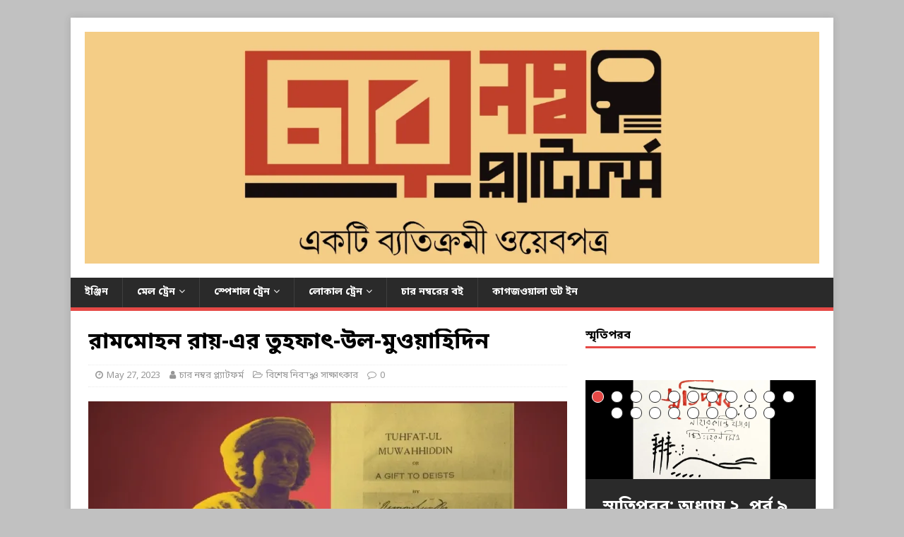

--- FILE ---
content_type: text/html; charset=UTF-8
request_url: https://www.4numberplatform.com/?p=33247
body_size: 119509
content:
<!DOCTYPE html>
<html class="no-js" lang="en-GB">
<head>
<meta charset="UTF-8">
<meta name="viewport" content="width=device-width, initial-scale=1.0">
<link rel="profile" href="http://gmpg.org/xfn/11" />
<link rel="pingback" href="https://www.4numberplatform.com/xmlrpc.php" />
<title>রামমোহন রায়-এর তুহফাৎ-উল-মুওয়াহিদিন &#8211; ৪ নম্বর প্ল্যাটফর্ম</title>
<meta name='robots' content='max-image-preview:large' />
<link rel='dns-prefetch' href='//secure.gravatar.com' />
<link rel='dns-prefetch' href='//www.googletagmanager.com' />
<link rel='dns-prefetch' href='//fonts.googleapis.com' />
<link rel='dns-prefetch' href='//s.w.org' />
<link rel='dns-prefetch' href='//m9m6e2w5.stackpathcdn.com' />
<link rel='dns-prefetch' href='//cdn.shareaholic.net' />
<link rel='dns-prefetch' href='//www.shareaholic.net' />
<link rel='dns-prefetch' href='//analytics.shareaholic.com' />
<link rel='dns-prefetch' href='//recs.shareaholic.com' />
<link rel='dns-prefetch' href='//partner.shareaholic.com' />
<link rel='dns-prefetch' href='//v0.wordpress.com' />
<link rel='dns-prefetch' href='//widgets.wp.com' />
<link rel='dns-prefetch' href='//s0.wp.com' />
<link rel='dns-prefetch' href='//0.gravatar.com' />
<link rel='dns-prefetch' href='//1.gravatar.com' />
<link rel='dns-prefetch' href='//2.gravatar.com' />
<link rel='dns-prefetch' href='//jetpack.wordpress.com' />
<link rel='dns-prefetch' href='//s1.wp.com' />
<link rel='dns-prefetch' href='//s2.wp.com' />
<link rel='dns-prefetch' href='//public-api.wordpress.com' />
<link rel='dns-prefetch' href='//i0.wp.com' />
<link rel='dns-prefetch' href='//i1.wp.com' />
<link rel='dns-prefetch' href='//i2.wp.com' />
<link rel='dns-prefetch' href='//c0.wp.com' />
<link rel="alternate" type="application/rss+xml" title="৪ নম্বর প্ল্যাটফর্ম &raquo; Feed" href="https://www.4numberplatform.com/?feed=rss2" />
<link rel="alternate" type="application/rss+xml" title="৪ নম্বর প্ল্যাটফর্ম &raquo; Comments Feed" href="https://www.4numberplatform.com/?feed=comments-rss2" />
<link rel="alternate" type="application/rss+xml" title="৪ নম্বর প্ল্যাটফর্ম &raquo; রামমোহন রায়-এর তুহফাৎ-উল-মুওয়াহিদিন Comments Feed" href="https://www.4numberplatform.com/?feed=rss2&#038;p=33247" />
<!-- Shareaholic - https://www.shareaholic.com -->
<link rel='preload' href='//cdn.shareaholic.net/assets/pub/shareaholic.js' as='script'/>
<script data-no-minify='1' data-cfasync='false'>
_SHR_SETTINGS = {"endpoints":{"local_recs_url":"https:\/\/www.4numberplatform.com\/wp-admin\/admin-ajax.php?action=shareaholic_permalink_related","ajax_url":"https:\/\/www.4numberplatform.com\/wp-admin\/admin-ajax.php"},"site_id":"580dd80afb64e2430b0abf00c4cb5fa1","url_components":{"year":"2023","monthnum":"05","day":"27","hour":"06","minute":"08","second":"40","post_id":"33247","postname":"%e0%a6%b0%e0%a6%be%e0%a6%ae%e0%a6%ae%e0%a7%8b%e0%a6%b9%e0%a6%a8-%e0%a6%b0%e0%a6%be%e0%a7%9f-%e0%a6%8f%e0%a6%b0-%e0%a6%a4%e0%a7%81%e0%a6%b9%e0%a6%ab%e0%a6%be%e0%a7%8e-%e0%a6%89%e0%a6%b2-%e0%a6%ae","category":"%e0%a6%a8%e0%a6%bf%e0%a6%ac%e0%a6%a8%e0%a7%8d%e0%a6%a7-%e0%a6%b8%e0%a6%be%e0%a6%95%e0%a7%8d%e0%a6%b7%e0%a6%be%e0%a7%8e%e0%a6%95%e0%a6%be%e0%a6%b0"}};
</script>
<script data-no-minify='1' data-cfasync='false' src='//cdn.shareaholic.net/assets/pub/shareaholic.js' data-shr-siteid='580dd80afb64e2430b0abf00c4cb5fa1' async ></script>

<!-- Shareaholic Content Tags -->
<meta name='shareaholic:site_name' content='৪ নম্বর প্ল্যাটফর্ম' />
<meta name='shareaholic:language' content='en-GB' />
<meta name='shareaholic:url' content='https://www.4numberplatform.com/?p=33247' />
<meta name='shareaholic:keywords' content='tag:কণিষ্ক চৌধুরী, tag:ধর্ম ও সাম্প্রদায়িকতা, tag:প্রাচীন বাংলা, tag:বিজ্ঞান ও কুসংস্কার, tag:ব্রিটিশ ভারত, tag:রামমোহন রায়, cat:বিশেষ নিবন্ধ ও সাক্ষাৎকার, type:post' />
<meta name='shareaholic:article_published_time' content='2023-05-27T06:08:40+05:30' />
<meta name='shareaholic:article_modified_time' content='2023-05-27T22:31:11+05:30' />
<meta name='shareaholic:shareable_page' content='true' />
<meta name='shareaholic:article_author_name' content='চার নম্বর প্ল্যাটফর্ম' />
<meta name='shareaholic:site_id' content='580dd80afb64e2430b0abf00c4cb5fa1' />
<meta name='shareaholic:wp_version' content='9.7.7' />
<meta name='shareaholic:image' content='https://i2.wp.com/www.4numberplatform.com/wp-content/uploads/2023/05/kanishka.jpg?fit=640%2C324&amp;ssl=1' />
<!-- Shareaholic Content Tags End -->
<script type="text/javascript">
window._wpemojiSettings = {"baseUrl":"https:\/\/s.w.org\/images\/core\/emoji\/13.1.0\/72x72\/","ext":".png","svgUrl":"https:\/\/s.w.org\/images\/core\/emoji\/13.1.0\/svg\/","svgExt":".svg","source":{"concatemoji":"https:\/\/www.4numberplatform.com\/wp-includes\/js\/wp-emoji-release.min.js?ver=5.9.12"}};
/*! This file is auto-generated */
!function(e,a,t){var n,r,o,i=a.createElement("canvas"),p=i.getContext&&i.getContext("2d");function s(e,t){var a=String.fromCharCode;p.clearRect(0,0,i.width,i.height),p.fillText(a.apply(this,e),0,0);e=i.toDataURL();return p.clearRect(0,0,i.width,i.height),p.fillText(a.apply(this,t),0,0),e===i.toDataURL()}function c(e){var t=a.createElement("script");t.src=e,t.defer=t.type="text/javascript",a.getElementsByTagName("head")[0].appendChild(t)}for(o=Array("flag","emoji"),t.supports={everything:!0,everythingExceptFlag:!0},r=0;r<o.length;r++)t.supports[o[r]]=function(e){if(!p||!p.fillText)return!1;switch(p.textBaseline="top",p.font="600 32px Arial",e){case"flag":return s([127987,65039,8205,9895,65039],[127987,65039,8203,9895,65039])?!1:!s([55356,56826,55356,56819],[55356,56826,8203,55356,56819])&&!s([55356,57332,56128,56423,56128,56418,56128,56421,56128,56430,56128,56423,56128,56447],[55356,57332,8203,56128,56423,8203,56128,56418,8203,56128,56421,8203,56128,56430,8203,56128,56423,8203,56128,56447]);case"emoji":return!s([10084,65039,8205,55357,56613],[10084,65039,8203,55357,56613])}return!1}(o[r]),t.supports.everything=t.supports.everything&&t.supports[o[r]],"flag"!==o[r]&&(t.supports.everythingExceptFlag=t.supports.everythingExceptFlag&&t.supports[o[r]]);t.supports.everythingExceptFlag=t.supports.everythingExceptFlag&&!t.supports.flag,t.DOMReady=!1,t.readyCallback=function(){t.DOMReady=!0},t.supports.everything||(n=function(){t.readyCallback()},a.addEventListener?(a.addEventListener("DOMContentLoaded",n,!1),e.addEventListener("load",n,!1)):(e.attachEvent("onload",n),a.attachEvent("onreadystatechange",function(){"complete"===a.readyState&&t.readyCallback()})),(n=t.source||{}).concatemoji?c(n.concatemoji):n.wpemoji&&n.twemoji&&(c(n.twemoji),c(n.wpemoji)))}(window,document,window._wpemojiSettings);
</script>
<style type="text/css">
img.wp-smiley,
img.emoji {
	display: inline !important;
	border: none !important;
	box-shadow: none !important;
	height: 1em !important;
	width: 1em !important;
	margin: 0 0.07em !important;
	vertical-align: -0.1em !important;
	background: none !important;
	padding: 0 !important;
}
</style>
	<link rel='stylesheet' id='wp-block-library-css'  href='https://c0.wp.com/c/5.9.12/wp-includes/css/dist/block-library/style.min.css' type='text/css' media='all' />
<style id='wp-block-library-inline-css' type='text/css'>
.has-text-align-justify{text-align:justify;}
</style>
<link rel='stylesheet' id='mediaelement-css'  href='https://c0.wp.com/c/5.9.12/wp-includes/js/mediaelement/mediaelementplayer-legacy.min.css' type='text/css' media='all' />
<link rel='stylesheet' id='wp-mediaelement-css'  href='https://c0.wp.com/c/5.9.12/wp-includes/js/mediaelement/wp-mediaelement.min.css' type='text/css' media='all' />
<style id='global-styles-inline-css' type='text/css'>
body{--wp--preset--color--black: #000000;--wp--preset--color--cyan-bluish-gray: #abb8c3;--wp--preset--color--white: #ffffff;--wp--preset--color--pale-pink: #f78da7;--wp--preset--color--vivid-red: #cf2e2e;--wp--preset--color--luminous-vivid-orange: #ff6900;--wp--preset--color--luminous-vivid-amber: #fcb900;--wp--preset--color--light-green-cyan: #7bdcb5;--wp--preset--color--vivid-green-cyan: #00d084;--wp--preset--color--pale-cyan-blue: #8ed1fc;--wp--preset--color--vivid-cyan-blue: #0693e3;--wp--preset--color--vivid-purple: #9b51e0;--wp--preset--gradient--vivid-cyan-blue-to-vivid-purple: linear-gradient(135deg,rgba(6,147,227,1) 0%,rgb(155,81,224) 100%);--wp--preset--gradient--light-green-cyan-to-vivid-green-cyan: linear-gradient(135deg,rgb(122,220,180) 0%,rgb(0,208,130) 100%);--wp--preset--gradient--luminous-vivid-amber-to-luminous-vivid-orange: linear-gradient(135deg,rgba(252,185,0,1) 0%,rgba(255,105,0,1) 100%);--wp--preset--gradient--luminous-vivid-orange-to-vivid-red: linear-gradient(135deg,rgba(255,105,0,1) 0%,rgb(207,46,46) 100%);--wp--preset--gradient--very-light-gray-to-cyan-bluish-gray: linear-gradient(135deg,rgb(238,238,238) 0%,rgb(169,184,195) 100%);--wp--preset--gradient--cool-to-warm-spectrum: linear-gradient(135deg,rgb(74,234,220) 0%,rgb(151,120,209) 20%,rgb(207,42,186) 40%,rgb(238,44,130) 60%,rgb(251,105,98) 80%,rgb(254,248,76) 100%);--wp--preset--gradient--blush-light-purple: linear-gradient(135deg,rgb(255,206,236) 0%,rgb(152,150,240) 100%);--wp--preset--gradient--blush-bordeaux: linear-gradient(135deg,rgb(254,205,165) 0%,rgb(254,45,45) 50%,rgb(107,0,62) 100%);--wp--preset--gradient--luminous-dusk: linear-gradient(135deg,rgb(255,203,112) 0%,rgb(199,81,192) 50%,rgb(65,88,208) 100%);--wp--preset--gradient--pale-ocean: linear-gradient(135deg,rgb(255,245,203) 0%,rgb(182,227,212) 50%,rgb(51,167,181) 100%);--wp--preset--gradient--electric-grass: linear-gradient(135deg,rgb(202,248,128) 0%,rgb(113,206,126) 100%);--wp--preset--gradient--midnight: linear-gradient(135deg,rgb(2,3,129) 0%,rgb(40,116,252) 100%);--wp--preset--duotone--dark-grayscale: url('#wp-duotone-dark-grayscale');--wp--preset--duotone--grayscale: url('#wp-duotone-grayscale');--wp--preset--duotone--purple-yellow: url('#wp-duotone-purple-yellow');--wp--preset--duotone--blue-red: url('#wp-duotone-blue-red');--wp--preset--duotone--midnight: url('#wp-duotone-midnight');--wp--preset--duotone--magenta-yellow: url('#wp-duotone-magenta-yellow');--wp--preset--duotone--purple-green: url('#wp-duotone-purple-green');--wp--preset--duotone--blue-orange: url('#wp-duotone-blue-orange');--wp--preset--font-size--small: 13px;--wp--preset--font-size--medium: 20px;--wp--preset--font-size--large: 36px;--wp--preset--font-size--x-large: 42px;}.has-black-color{color: var(--wp--preset--color--black) !important;}.has-cyan-bluish-gray-color{color: var(--wp--preset--color--cyan-bluish-gray) !important;}.has-white-color{color: var(--wp--preset--color--white) !important;}.has-pale-pink-color{color: var(--wp--preset--color--pale-pink) !important;}.has-vivid-red-color{color: var(--wp--preset--color--vivid-red) !important;}.has-luminous-vivid-orange-color{color: var(--wp--preset--color--luminous-vivid-orange) !important;}.has-luminous-vivid-amber-color{color: var(--wp--preset--color--luminous-vivid-amber) !important;}.has-light-green-cyan-color{color: var(--wp--preset--color--light-green-cyan) !important;}.has-vivid-green-cyan-color{color: var(--wp--preset--color--vivid-green-cyan) !important;}.has-pale-cyan-blue-color{color: var(--wp--preset--color--pale-cyan-blue) !important;}.has-vivid-cyan-blue-color{color: var(--wp--preset--color--vivid-cyan-blue) !important;}.has-vivid-purple-color{color: var(--wp--preset--color--vivid-purple) !important;}.has-black-background-color{background-color: var(--wp--preset--color--black) !important;}.has-cyan-bluish-gray-background-color{background-color: var(--wp--preset--color--cyan-bluish-gray) !important;}.has-white-background-color{background-color: var(--wp--preset--color--white) !important;}.has-pale-pink-background-color{background-color: var(--wp--preset--color--pale-pink) !important;}.has-vivid-red-background-color{background-color: var(--wp--preset--color--vivid-red) !important;}.has-luminous-vivid-orange-background-color{background-color: var(--wp--preset--color--luminous-vivid-orange) !important;}.has-luminous-vivid-amber-background-color{background-color: var(--wp--preset--color--luminous-vivid-amber) !important;}.has-light-green-cyan-background-color{background-color: var(--wp--preset--color--light-green-cyan) !important;}.has-vivid-green-cyan-background-color{background-color: var(--wp--preset--color--vivid-green-cyan) !important;}.has-pale-cyan-blue-background-color{background-color: var(--wp--preset--color--pale-cyan-blue) !important;}.has-vivid-cyan-blue-background-color{background-color: var(--wp--preset--color--vivid-cyan-blue) !important;}.has-vivid-purple-background-color{background-color: var(--wp--preset--color--vivid-purple) !important;}.has-black-border-color{border-color: var(--wp--preset--color--black) !important;}.has-cyan-bluish-gray-border-color{border-color: var(--wp--preset--color--cyan-bluish-gray) !important;}.has-white-border-color{border-color: var(--wp--preset--color--white) !important;}.has-pale-pink-border-color{border-color: var(--wp--preset--color--pale-pink) !important;}.has-vivid-red-border-color{border-color: var(--wp--preset--color--vivid-red) !important;}.has-luminous-vivid-orange-border-color{border-color: var(--wp--preset--color--luminous-vivid-orange) !important;}.has-luminous-vivid-amber-border-color{border-color: var(--wp--preset--color--luminous-vivid-amber) !important;}.has-light-green-cyan-border-color{border-color: var(--wp--preset--color--light-green-cyan) !important;}.has-vivid-green-cyan-border-color{border-color: var(--wp--preset--color--vivid-green-cyan) !important;}.has-pale-cyan-blue-border-color{border-color: var(--wp--preset--color--pale-cyan-blue) !important;}.has-vivid-cyan-blue-border-color{border-color: var(--wp--preset--color--vivid-cyan-blue) !important;}.has-vivid-purple-border-color{border-color: var(--wp--preset--color--vivid-purple) !important;}.has-vivid-cyan-blue-to-vivid-purple-gradient-background{background: var(--wp--preset--gradient--vivid-cyan-blue-to-vivid-purple) !important;}.has-light-green-cyan-to-vivid-green-cyan-gradient-background{background: var(--wp--preset--gradient--light-green-cyan-to-vivid-green-cyan) !important;}.has-luminous-vivid-amber-to-luminous-vivid-orange-gradient-background{background: var(--wp--preset--gradient--luminous-vivid-amber-to-luminous-vivid-orange) !important;}.has-luminous-vivid-orange-to-vivid-red-gradient-background{background: var(--wp--preset--gradient--luminous-vivid-orange-to-vivid-red) !important;}.has-very-light-gray-to-cyan-bluish-gray-gradient-background{background: var(--wp--preset--gradient--very-light-gray-to-cyan-bluish-gray) !important;}.has-cool-to-warm-spectrum-gradient-background{background: var(--wp--preset--gradient--cool-to-warm-spectrum) !important;}.has-blush-light-purple-gradient-background{background: var(--wp--preset--gradient--blush-light-purple) !important;}.has-blush-bordeaux-gradient-background{background: var(--wp--preset--gradient--blush-bordeaux) !important;}.has-luminous-dusk-gradient-background{background: var(--wp--preset--gradient--luminous-dusk) !important;}.has-pale-ocean-gradient-background{background: var(--wp--preset--gradient--pale-ocean) !important;}.has-electric-grass-gradient-background{background: var(--wp--preset--gradient--electric-grass) !important;}.has-midnight-gradient-background{background: var(--wp--preset--gradient--midnight) !important;}.has-small-font-size{font-size: var(--wp--preset--font-size--small) !important;}.has-medium-font-size{font-size: var(--wp--preset--font-size--medium) !important;}.has-large-font-size{font-size: var(--wp--preset--font-size--large) !important;}.has-x-large-font-size{font-size: var(--wp--preset--font-size--x-large) !important;}
</style>
<link rel='stylesheet' id='wpfc-css'  href='https://www.4numberplatform.com/wp-content/plugins/gs-facebook-comments/public/css/wpfc-public.css?ver=1.7.3' type='text/css' media='all' />
<link crossorigin="anonymous" rel='stylesheet' id='mh-google-fonts-css'  href='https://fonts.googleapis.com/css?family=Open+Sans:400,400italic,700,600' type='text/css' media='all' />
<link rel='stylesheet' id='mh-magazine-lite-css'  href='https://www.4numberplatform.com/wp-content/themes/mh-magazine-lite/style.css?ver=2.9.1' type='text/css' media='all' />
<link rel='stylesheet' id='mh-font-awesome-css'  href='https://www.4numberplatform.com/wp-content/themes/mh-magazine-lite/includes/font-awesome.min.css' type='text/css' media='all' />
<!-- Inline jetpack_facebook_likebox -->
<style id='jetpack_facebook_likebox-inline-css' type='text/css'>
.widget_facebook_likebox {
	overflow: hidden;
}

</style>
<link rel='stylesheet' id='social-logos-css'  href='https://www.4numberplatform.com/wp-content/plugins/jetpack-deactive/_inc/social-logos/social-logos.min.css?ver=10.4.2' type='text/css' media='all' />
<link rel='stylesheet' id='jetpack_css-css'  href='https://www.4numberplatform.com/wp-content/plugins/jetpack-deactive/css/jetpack.css?ver=10.4.2' type='text/css' media='all' />
<script type='text/javascript' id='jetpack_related-posts-js-extra'>
/* <![CDATA[ */
var related_posts_js_options = {"post_heading":"h4"};
/* ]]> */
</script>
<script type='text/javascript' src='https://www.4numberplatform.com/wp-content/plugins/jetpack-deactive/_inc/build/related-posts/related-posts.min.js?ver=20210930' id='jetpack_related-posts-js'></script>
<script type='text/javascript' src='https://c0.wp.com/c/5.9.12/wp-includes/js/jquery/jquery.min.js' id='jquery-core-js'></script>
<script type='text/javascript' src='https://c0.wp.com/c/5.9.12/wp-includes/js/jquery/jquery-migrate.min.js' id='jquery-migrate-js'></script>
<script type='text/javascript' src='https://www.4numberplatform.com/wp-content/plugins/gs-facebook-comments/public/js/wpfc-public.js?ver=1.7.3' id='wpfc-js'></script>
<script type='text/javascript' src='https://www.4numberplatform.com/wp-content/themes/mh-magazine-lite/js/scripts.js?ver=2.9.1' id='mh-scripts-js'></script>

<!-- Google Analytics snippet added by Site Kit -->
<script type='text/javascript' src='https://www.googletagmanager.com/gtag/js?id=UA-136231005-1' id='google_gtagjs-js' async></script>
<script type='text/javascript' id='google_gtagjs-js-after'>
window.dataLayer = window.dataLayer || [];function gtag(){dataLayer.push(arguments);}
gtag('set', 'linker', {"domains":["www.4numberplatform.com"]} );
gtag("js", new Date());
gtag("set", "developer_id.dZTNiMT", true);
gtag("config", "UA-136231005-1", {"anonymize_ip":true});
</script>

<!-- End Google Analytics snippet added by Site Kit -->
<link rel="https://api.w.org/" href="https://www.4numberplatform.com/index.php?rest_route=/" /><link rel="alternate" type="application/json" href="https://www.4numberplatform.com/index.php?rest_route=/wp/v2/posts/33247" /><link rel="EditURI" type="application/rsd+xml" title="RSD" href="https://www.4numberplatform.com/xmlrpc.php?rsd" />
<link rel="wlwmanifest" type="application/wlwmanifest+xml" href="https://www.4numberplatform.com/wp-includes/wlwmanifest.xml" /> 
<meta name="generator" content="WordPress 5.9.12" />
<link rel="canonical" href="https://www.4numberplatform.com/?p=33247" />
<link rel='shortlink' href='https://wp.me/p8MQkn-8Ef' />
<link rel="alternate" type="application/json+oembed" href="https://www.4numberplatform.com/index.php?rest_route=%2Foembed%2F1.0%2Fembed&#038;url=https%3A%2F%2Fwww.4numberplatform.com%2F%3Fp%3D33247" />
<link rel="alternate" type="text/xml+oembed" href="https://www.4numberplatform.com/index.php?rest_route=%2Foembed%2F1.0%2Fembed&#038;url=https%3A%2F%2Fwww.4numberplatform.com%2F%3Fp%3D33247&#038;format=xml" />
<link rel="stylesheet" href="https://fonts.googleapis.com/earlyaccess/notosansbengali.css" />
  <style>
    html, body, div, span, applet, object, iframe, h1, h2, h3, h4, h5, h6, p, blockquote, pre, a, abbr, acronym, address, big, cite, code, del, dfn, em, img, ins, kbd, q, s, samp, small, strike, strong, sub, sup, tt, var, b, u, i, center, dl, dt, dd, ol, ul, li, fieldset, form, label, legend, table, caption, tbody, tfoot, thead, tr, th, td, article, aside, canvas, details, embed, figure, figcaption, footer, header, hgroup, menu, nav, output, ruby, section, summary, time, mark, audio, video, textarea, input, select {
      font-family: "Noto Sans Bengali";
    } 
#wpadminbar #wp-admin-bar-my-sites a.ab-item, #wpadminbar #wp-admin-bar-site-name a.ab-item #wpadminbar .quicklinks .ab-empty-item, #wpadminbar .quicklinks a, #wpadminbar .shortlink-input{
      font-family: "Noto Sans Bengali";
    } 
  </style><meta name="generator" content="Site Kit by Google 1.47.0" /><meta property="fb:app_id" content="1277840602369547" /><style type='text/css'>img#wpstats{display:none}</style>
		<!--[if lt IE 9]>
<script src="https://www.4numberplatform.com/wp-content/themes/mh-magazine-lite/js/css3-mediaqueries.js"></script>
<![endif]-->
<meta name="google-site-verification" content="2lzxgeN13_eZo6rc6G4z6A1mNsvAgovSxYJimHBmVQU"><style type="text/css">.recentcomments a{display:inline !important;padding:0 !important;margin:0 !important;}</style><style>
.milestone-widget {
	margin-bottom: 1em;
}
.milestone-content {
	line-height: 2;
	margin-top: 5px;
	max-width: 100%;
	padding: 0;
	text-align: center;
}
.milestone-header {
	background-color: #333333;
	color: #ffffff;
	line-height: 1.3;
	margin: 0;
	padding: .8em;
}
.milestone-header .event,
.milestone-header .date {
	display: block;
}
.milestone-header .event {
	font-size: 120%;
}
.milestone-countdown .difference {
	display: block;
	font-size: 500%;
	font-weight: bold;
	line-height: 1.2;
}
.milestone-countdown,
.milestone-message {
	background-color: #ffffff;
	border: 1px solid #cccccc;
	border-top: 0;
	color: #333333;
	padding-bottom: 1em;
}
.milestone-message {
	padding-top: 1em
}
</style>
		<style type="text/css" id="custom-background-css">
body.custom-background { background-color: #c1c1c1; }
</style>
	<link rel="amphtml" href="https://www.4numberplatform.com/?p=33247&#038;amp=1">
<!-- Jetpack Open Graph Tags -->
<meta property="og:type" content="article" />
<meta property="og:title" content="রামমোহন রায়-এর তুহফাৎ-উল-মুওয়াহিদিন" />
<meta property="og:url" content="https://www.4numberplatform.com/?p=33247" />
<meta property="og:description" content="কণিষ্ক চৌধুরী &nbsp; প্রাবন্ধিক, গবেষক, শিক্ষক &nbsp; &nbsp; &nbsp; আঠেরো শতকের শেষ পর্বে বড় হয়ে ওঠা রামমোহনের চিন্তাধারা কোন পথে এগিয়েছিল তার একটা স্পষ্ট প্রতিফলন দেখতে পাওয়া যাবে তুহফাৎ-উল-মুওয়াহ…" />
<meta property="article:published_time" content="2023-05-27T00:38:40+00:00" />
<meta property="article:modified_time" content="2023-05-27T17:01:11+00:00" />
<meta property="og:site_name" content="৪ নম্বর প্ল্যাটফর্ম" />
<meta property="og:image" content="https://i2.wp.com/www.4numberplatform.com/wp-content/uploads/2023/05/kanishka.jpg?fit=1024%2C518&#038;ssl=1" />
<meta property="og:image:width" content="1024" />
<meta property="og:image:height" content="518" />
<meta property="og:image:alt" content="" />
<meta property="og:locale" content="en_GB" />
<meta name="twitter:creator" content="@basu_somen" />
<meta name="twitter:site" content="@4numberplatform" />
<meta name="twitter:text:title" content="রামমোহন রায়-এর তুহফাৎ-উল-মুওয়াহিদিন" />
<meta name="twitter:image" content="https://i2.wp.com/www.4numberplatform.com/wp-content/uploads/2023/05/kanishka.jpg?fit=1024%2C518&#038;ssl=1&#038;w=640" />
<meta name="twitter:card" content="summary_large_image" />

<!-- End Jetpack Open Graph Tags -->
<link rel="icon" href="https://i0.wp.com/www.4numberplatform.com/wp-content/uploads/2017/06/cropped-cropped-WhatsApp-Image-2017-06-01-at-18.26.19.jpeg?fit=32%2C32&#038;ssl=1" sizes="32x32" />
<link rel="icon" href="https://i0.wp.com/www.4numberplatform.com/wp-content/uploads/2017/06/cropped-cropped-WhatsApp-Image-2017-06-01-at-18.26.19.jpeg?fit=192%2C192&#038;ssl=1" sizes="192x192" />
<link rel="apple-touch-icon" href="https://i0.wp.com/www.4numberplatform.com/wp-content/uploads/2017/06/cropped-cropped-WhatsApp-Image-2017-06-01-at-18.26.19.jpeg?fit=180%2C180&#038;ssl=1" />
<meta name="msapplication-TileImage" content="https://i0.wp.com/www.4numberplatform.com/wp-content/uploads/2017/06/cropped-cropped-WhatsApp-Image-2017-06-01-at-18.26.19.jpeg?fit=270%2C270&#038;ssl=1" />
</head>
<body id="mh-mobile" class="post-template-default single single-post postid-33247 single-format-standard custom-background wp-custom-logo mh-right-sb" itemscope="itemscope" itemtype="https://schema.org/WebPage">
<svg xmlns="http://www.w3.org/2000/svg" viewBox="0 0 0 0" width="0" height="0" focusable="false" role="none" style="visibility: hidden; position: absolute; left: -9999px; overflow: hidden;" ><defs><filter id="wp-duotone-dark-grayscale"><feColorMatrix color-interpolation-filters="sRGB" type="matrix" values=" .299 .587 .114 0 0 .299 .587 .114 0 0 .299 .587 .114 0 0 .299 .587 .114 0 0 " /><feComponentTransfer color-interpolation-filters="sRGB" ><feFuncR type="table" tableValues="0 0.49803921568627" /><feFuncG type="table" tableValues="0 0.49803921568627" /><feFuncB type="table" tableValues="0 0.49803921568627" /><feFuncA type="table" tableValues="1 1" /></feComponentTransfer><feComposite in2="SourceGraphic" operator="in" /></filter></defs></svg><svg xmlns="http://www.w3.org/2000/svg" viewBox="0 0 0 0" width="0" height="0" focusable="false" role="none" style="visibility: hidden; position: absolute; left: -9999px; overflow: hidden;" ><defs><filter id="wp-duotone-grayscale"><feColorMatrix color-interpolation-filters="sRGB" type="matrix" values=" .299 .587 .114 0 0 .299 .587 .114 0 0 .299 .587 .114 0 0 .299 .587 .114 0 0 " /><feComponentTransfer color-interpolation-filters="sRGB" ><feFuncR type="table" tableValues="0 1" /><feFuncG type="table" tableValues="0 1" /><feFuncB type="table" tableValues="0 1" /><feFuncA type="table" tableValues="1 1" /></feComponentTransfer><feComposite in2="SourceGraphic" operator="in" /></filter></defs></svg><svg xmlns="http://www.w3.org/2000/svg" viewBox="0 0 0 0" width="0" height="0" focusable="false" role="none" style="visibility: hidden; position: absolute; left: -9999px; overflow: hidden;" ><defs><filter id="wp-duotone-purple-yellow"><feColorMatrix color-interpolation-filters="sRGB" type="matrix" values=" .299 .587 .114 0 0 .299 .587 .114 0 0 .299 .587 .114 0 0 .299 .587 .114 0 0 " /><feComponentTransfer color-interpolation-filters="sRGB" ><feFuncR type="table" tableValues="0.54901960784314 0.98823529411765" /><feFuncG type="table" tableValues="0 1" /><feFuncB type="table" tableValues="0.71764705882353 0.25490196078431" /><feFuncA type="table" tableValues="1 1" /></feComponentTransfer><feComposite in2="SourceGraphic" operator="in" /></filter></defs></svg><svg xmlns="http://www.w3.org/2000/svg" viewBox="0 0 0 0" width="0" height="0" focusable="false" role="none" style="visibility: hidden; position: absolute; left: -9999px; overflow: hidden;" ><defs><filter id="wp-duotone-blue-red"><feColorMatrix color-interpolation-filters="sRGB" type="matrix" values=" .299 .587 .114 0 0 .299 .587 .114 0 0 .299 .587 .114 0 0 .299 .587 .114 0 0 " /><feComponentTransfer color-interpolation-filters="sRGB" ><feFuncR type="table" tableValues="0 1" /><feFuncG type="table" tableValues="0 0.27843137254902" /><feFuncB type="table" tableValues="0.5921568627451 0.27843137254902" /><feFuncA type="table" tableValues="1 1" /></feComponentTransfer><feComposite in2="SourceGraphic" operator="in" /></filter></defs></svg><svg xmlns="http://www.w3.org/2000/svg" viewBox="0 0 0 0" width="0" height="0" focusable="false" role="none" style="visibility: hidden; position: absolute; left: -9999px; overflow: hidden;" ><defs><filter id="wp-duotone-midnight"><feColorMatrix color-interpolation-filters="sRGB" type="matrix" values=" .299 .587 .114 0 0 .299 .587 .114 0 0 .299 .587 .114 0 0 .299 .587 .114 0 0 " /><feComponentTransfer color-interpolation-filters="sRGB" ><feFuncR type="table" tableValues="0 0" /><feFuncG type="table" tableValues="0 0.64705882352941" /><feFuncB type="table" tableValues="0 1" /><feFuncA type="table" tableValues="1 1" /></feComponentTransfer><feComposite in2="SourceGraphic" operator="in" /></filter></defs></svg><svg xmlns="http://www.w3.org/2000/svg" viewBox="0 0 0 0" width="0" height="0" focusable="false" role="none" style="visibility: hidden; position: absolute; left: -9999px; overflow: hidden;" ><defs><filter id="wp-duotone-magenta-yellow"><feColorMatrix color-interpolation-filters="sRGB" type="matrix" values=" .299 .587 .114 0 0 .299 .587 .114 0 0 .299 .587 .114 0 0 .299 .587 .114 0 0 " /><feComponentTransfer color-interpolation-filters="sRGB" ><feFuncR type="table" tableValues="0.78039215686275 1" /><feFuncG type="table" tableValues="0 0.94901960784314" /><feFuncB type="table" tableValues="0.35294117647059 0.47058823529412" /><feFuncA type="table" tableValues="1 1" /></feComponentTransfer><feComposite in2="SourceGraphic" operator="in" /></filter></defs></svg><svg xmlns="http://www.w3.org/2000/svg" viewBox="0 0 0 0" width="0" height="0" focusable="false" role="none" style="visibility: hidden; position: absolute; left: -9999px; overflow: hidden;" ><defs><filter id="wp-duotone-purple-green"><feColorMatrix color-interpolation-filters="sRGB" type="matrix" values=" .299 .587 .114 0 0 .299 .587 .114 0 0 .299 .587 .114 0 0 .299 .587 .114 0 0 " /><feComponentTransfer color-interpolation-filters="sRGB" ><feFuncR type="table" tableValues="0.65098039215686 0.40392156862745" /><feFuncG type="table" tableValues="0 1" /><feFuncB type="table" tableValues="0.44705882352941 0.4" /><feFuncA type="table" tableValues="1 1" /></feComponentTransfer><feComposite in2="SourceGraphic" operator="in" /></filter></defs></svg><svg xmlns="http://www.w3.org/2000/svg" viewBox="0 0 0 0" width="0" height="0" focusable="false" role="none" style="visibility: hidden; position: absolute; left: -9999px; overflow: hidden;" ><defs><filter id="wp-duotone-blue-orange"><feColorMatrix color-interpolation-filters="sRGB" type="matrix" values=" .299 .587 .114 0 0 .299 .587 .114 0 0 .299 .587 .114 0 0 .299 .587 .114 0 0 " /><feComponentTransfer color-interpolation-filters="sRGB" ><feFuncR type="table" tableValues="0.098039215686275 1" /><feFuncG type="table" tableValues="0 0.66274509803922" /><feFuncB type="table" tableValues="0.84705882352941 0.41960784313725" /><feFuncA type="table" tableValues="1 1" /></feComponentTransfer><feComposite in2="SourceGraphic" operator="in" /></filter></defs></svg><div class="mh-container mh-container-outer">
<div class="mh-header-mobile-nav mh-clearfix"></div>
<header class="mh-header" itemscope="itemscope" itemtype="https://schema.org/WPHeader">
	<div class="mh-container mh-container-inner mh-row mh-clearfix">
		<div class="mh-custom-header mh-clearfix">
<div class="mh-site-identity">
<div class="mh-site-logo" role="banner" itemscope="itemscope" itemtype="https://schema.org/Brand">
<a href="https://www.4numberplatform.com/" class="custom-logo-link" rel="home"><img width="1600" height="505" src="https://i1.wp.com/www.4numberplatform.com/wp-content/uploads/2023/02/banner-n.jpg?fit=1600%2C505&amp;ssl=1" class="custom-logo" alt="৪ নম্বর প্ল্যাটফর্ম" srcset="https://i1.wp.com/www.4numberplatform.com/wp-content/uploads/2023/02/banner-n.jpg?w=1600&amp;ssl=1 1600w, https://i1.wp.com/www.4numberplatform.com/wp-content/uploads/2023/02/banner-n.jpg?resize=300%2C95&amp;ssl=1 300w, https://i1.wp.com/www.4numberplatform.com/wp-content/uploads/2023/02/banner-n.jpg?resize=1024%2C323&amp;ssl=1 1024w, https://i1.wp.com/www.4numberplatform.com/wp-content/uploads/2023/02/banner-n.jpg?resize=768%2C242&amp;ssl=1 768w, https://i1.wp.com/www.4numberplatform.com/wp-content/uploads/2023/02/banner-n.jpg?resize=1536%2C485&amp;ssl=1 1536w, https://i1.wp.com/www.4numberplatform.com/wp-content/uploads/2023/02/banner-n.jpg?resize=640%2C202&amp;ssl=1 640w" sizes="(max-width: 1600px) 100vw, 1600px" data-attachment-id="32600" data-permalink="https://www.4numberplatform.com/?attachment_id=32600" data-orig-file="https://i1.wp.com/www.4numberplatform.com/wp-content/uploads/2023/02/banner-n.jpg?fit=1600%2C505&amp;ssl=1" data-orig-size="1600,505" data-comments-opened="1" data-image-meta="{&quot;aperture&quot;:&quot;0&quot;,&quot;credit&quot;:&quot;&quot;,&quot;camera&quot;:&quot;&quot;,&quot;caption&quot;:&quot;&quot;,&quot;created_timestamp&quot;:&quot;0&quot;,&quot;copyright&quot;:&quot;&quot;,&quot;focal_length&quot;:&quot;0&quot;,&quot;iso&quot;:&quot;0&quot;,&quot;shutter_speed&quot;:&quot;0&quot;,&quot;title&quot;:&quot;&quot;,&quot;orientation&quot;:&quot;0&quot;}" data-image-title="banner n" data-image-description="" data-image-caption="" data-medium-file="https://i1.wp.com/www.4numberplatform.com/wp-content/uploads/2023/02/banner-n.jpg?fit=300%2C95&amp;ssl=1" data-large-file="https://i1.wp.com/www.4numberplatform.com/wp-content/uploads/2023/02/banner-n.jpg?fit=1024%2C323&amp;ssl=1" /></a></div>
</div>
</div>
	</div>
	<div class="mh-main-nav-wrap">
		<nav class="mh-navigation mh-main-nav mh-container mh-container-inner mh-clearfix" itemscope="itemscope" itemtype="https://schema.org/SiteNavigationElement">
			<div class="menu-menu-1-container"><ul id="menu-menu-1" class="menu"><li id="menu-item-27" class="menu-item menu-item-type-post_type menu-item-object-page menu-item-home menu-item-27"><a href="https://www.4numberplatform.com/">ইঞ্জিন</a></li>
<li id="menu-item-31" class="menu-item menu-item-type-post_type menu-item-object-page menu-item-has-children menu-item-31"><a href="https://www.4numberplatform.com/?page_id=9">মেল ট্রেন</a>
<ul class="sub-menu">
	<li id="menu-item-38" class="menu-item menu-item-type-taxonomy menu-item-object-category menu-item-38"><a href="https://www.4numberplatform.com/?cat=5">স্টেশন মাস্টারের টেবিল</a></li>
	<li id="menu-item-2448" class="menu-item menu-item-type-custom menu-item-object-custom menu-item-has-children menu-item-2448"><a href="https://www.4numberplatform.com/?page_id=2446">স্মরণ</a>
	<ul class="sub-menu">
		<li id="menu-item-39297" class="menu-item menu-item-type-post_type menu-item-object-page menu-item-has-children menu-item-39297"><a href="https://www.4numberplatform.com/?page_id=39233">স্মরণ | নবম বর্ষ | মে ২০২৫-এপ্রিল ২০২৬</a>
		<ul class="sub-menu">
			<li id="menu-item-40308" class="menu-item menu-item-type-taxonomy menu-item-object-category menu-item-40308"><a href="https://www.4numberplatform.com/?cat=4589">জেন অস্টেন</a></li>
			<li id="menu-item-40309" class="menu-item menu-item-type-taxonomy menu-item-object-category menu-item-40309"><a href="https://www.4numberplatform.com/?cat=4592">ঋত্বিক ঘটক</a></li>
			<li id="menu-item-40066" class="menu-item menu-item-type-taxonomy menu-item-object-category menu-item-40066"><a href="https://www.4numberplatform.com/?cat=4566">রতন থিয়াম</a></li>
			<li id="menu-item-40067" class="menu-item menu-item-type-taxonomy menu-item-object-category menu-item-40067"><a href="https://www.4numberplatform.com/?cat=4564">রাহুল পুরকায়স্থ</a></li>
			<li id="menu-item-39526" class="menu-item menu-item-type-taxonomy menu-item-object-category menu-item-39526"><a href="https://www.4numberplatform.com/?cat=4511">আজিজুল হক</a></li>
			<li id="menu-item-39088" class="menu-item menu-item-type-taxonomy menu-item-object-category menu-item-39088"><a href="https://www.4numberplatform.com/?cat=4476">পীযূষ ভট্টাচার্য</a></li>
			<li id="menu-item-39089" class="menu-item menu-item-type-taxonomy menu-item-object-category menu-item-39089"><a href="https://www.4numberplatform.com/?cat=4471">বিশ্বজিৎ রায়</a></li>
			<li id="menu-item-39090" class="menu-item menu-item-type-taxonomy menu-item-object-category menu-item-39090"><a href="https://www.4numberplatform.com/?cat=4477">জয়ন্ত বিষ্ণু নারলিকার</a></li>
		</ul>
</li>
		<li id="menu-item-36944" class="menu-item menu-item-type-post_type menu-item-object-page menu-item-has-children menu-item-36944"><a href="https://www.4numberplatform.com/?page_id=36904">স্মরণ | অষ্টম বর্ষ | মে ২০২৪-এপ্রিল ২০২৫</a>
		<ul class="sub-menu">
			<li id="menu-item-38794" class="menu-item menu-item-type-taxonomy menu-item-object-category menu-item-38794"><a href="https://www.4numberplatform.com/?cat=4443">সন্‌জীদা খাতুন</a></li>
			<li id="menu-item-38537" class="menu-item menu-item-type-taxonomy menu-item-object-category menu-item-38537"><a href="https://www.4numberplatform.com/?cat=4405">প্রতুল মুখোপাধ্যায়</a></li>
			<li id="menu-item-38538" class="menu-item menu-item-type-taxonomy menu-item-object-category menu-item-38538"><a href="https://www.4numberplatform.com/?cat=4409">ভারতী ঘোষ</a></li>
			<li id="menu-item-38539" class="menu-item menu-item-type-taxonomy menu-item-object-category menu-item-38539"><a href="https://www.4numberplatform.com/?cat=4415">বরিস স্প্যাসকি</a></li>
			<li id="menu-item-38196" class="menu-item menu-item-type-taxonomy menu-item-object-category menu-item-38196"><a href="https://www.4numberplatform.com/?cat=4388">মনোজ মিত্র</a></li>
		</ul>
</li>
		<li id="menu-item-33449" class="menu-item menu-item-type-post_type menu-item-object-page menu-item-33449"><a href="https://www.4numberplatform.com/?page_id=33301">স্মরণ | সপ্তম বর্ষ | মে ২০২৩-এপ্রিল ২০২৪</a></li>
		<li id="menu-item-30243" class="menu-item menu-item-type-post_type menu-item-object-page menu-item-30243"><a href="https://www.4numberplatform.com/?page_id=30216">স্মরণ | ষষ্ঠ বর্ষ | মে ২০২২-এপ্রিল ২০২৩</a></li>
		<li id="menu-item-26093" class="menu-item menu-item-type-post_type menu-item-object-page menu-item-26093"><a href="https://www.4numberplatform.com/?page_id=26073">স্মরণ | পঞ্চম বর্ষ | মে ২০২১-এপ্রিল ২০২২</a></li>
		<li id="menu-item-18728" class="menu-item menu-item-type-post_type menu-item-object-page menu-item-18728"><a href="https://www.4numberplatform.com/?page_id=18653">স্মরণ | চতুর্থ বর্ষ | মে ২০২০-এপ্রিল ২০২১</a></li>
		<li id="menu-item-12773" class="menu-item menu-item-type-post_type menu-item-object-page menu-item-12773"><a href="https://www.4numberplatform.com/?page_id=12736">স্মরণ । তৃতীয় বর্ষ । মে ২০১৯-এপ্রিল ২০২০</a></li>
		<li id="menu-item-5900" class="menu-item menu-item-type-post_type menu-item-object-page menu-item-5900"><a href="https://www.4numberplatform.com/?page_id=5895">স্মরণ। দ্বিতীয় বর্ষ। মে ২০১৮-এপ্রিল ২০১৯।</a></li>
		<li id="menu-item-5899" class="menu-item menu-item-type-post_type menu-item-object-page menu-item-5899"><a href="https://www.4numberplatform.com/?page_id=5897">স্মরণ | প্রথম বর্ষ | মে ২০১৭-এপ্রিল ২০১৮</a></li>
	</ul>
</li>
	<li id="menu-item-2472" class="menu-item menu-item-type-post_type menu-item-object-page menu-item-has-children menu-item-2472"><a href="https://www.4numberplatform.com/?page_id=2468">রিজার্ভড বগি</a>
	<ul class="sub-menu">
		<li id="menu-item-39292" class="menu-item menu-item-type-post_type menu-item-object-page menu-item-has-children menu-item-39292"><a href="https://www.4numberplatform.com/?page_id=39236">রিজার্ভড বগি | নবম বর্ষ | মে ২০২৫-এপ্রিল ২০২৬</a>
		<ul class="sub-menu">
			<li id="menu-item-40310" class="menu-item menu-item-type-taxonomy menu-item-object-category menu-item-40310"><a href="https://www.4numberplatform.com/?cat=4590">বিরসা মুন্ডা ১৫০ উলগুলান ১২৫</a></li>
			<li id="menu-item-40068" class="menu-item menu-item-type-taxonomy menu-item-object-category menu-item-40068"><a href="https://www.4numberplatform.com/?cat=4559">ইলা মিত্র ও তেভাগা</a></li>
			<li id="menu-item-39784" class="menu-item menu-item-type-taxonomy menu-item-object-category menu-item-39784"><a href="https://www.4numberplatform.com/?cat=4527">বাংলা ভাষা উচ্চারিত হলে&#8230;</a></li>
			<li id="menu-item-39527" class="menu-item menu-item-type-taxonomy menu-item-object-category menu-item-39527"><a href="https://www.4numberplatform.com/?cat=4506">অদ্ভুত আঁধার</a></li>
			<li id="menu-item-39091" class="menu-item menu-item-type-taxonomy menu-item-object-category menu-item-39091"><a href="https://www.4numberplatform.com/?cat=4467">ধ্বংসের মুখোমুখি আমরা?</a></li>
		</ul>
</li>
		<li id="menu-item-36942" class="menu-item menu-item-type-post_type menu-item-object-page menu-item-has-children menu-item-36942"><a href="https://www.4numberplatform.com/?page_id=36906">রিজার্ভড বগি | অষ্টম বর্ষ | মে ২০২৪-এপ্রিল ২০২৫</a>
		<ul class="sub-menu">
			<li id="menu-item-38795" class="menu-item menu-item-type-taxonomy menu-item-object-category menu-item-38795"><a href="https://www.4numberplatform.com/?cat=4445">জলবায়ু পরিবর্তন এবং ভারতের জনস্বাস্থ্য</a></li>
		</ul>
</li>
		<li id="menu-item-33448" class="menu-item menu-item-type-post_type menu-item-object-page menu-item-33448"><a href="https://www.4numberplatform.com/?page_id=33305">রিজার্ভড বগি | সপ্তম বর্ষ | মে ২০২৩-এপ্রিল ২০২৪</a></li>
		<li id="menu-item-30245" class="menu-item menu-item-type-post_type menu-item-object-page menu-item-30245"><a href="https://www.4numberplatform.com/?page_id=30218">রিজার্ভড বগি | ষষ্ঠ বর্ষ | মে ২০২২-এপ্রিল ২০২৩</a></li>
		<li id="menu-item-26092" class="menu-item menu-item-type-post_type menu-item-object-page menu-item-26092"><a href="https://www.4numberplatform.com/?page_id=26077">রিজার্ভড বগি | পঞ্চম বর্ষ | মে ২০২১-এপ্রিল ২০২২</a></li>
		<li id="menu-item-18727" class="menu-item menu-item-type-post_type menu-item-object-page menu-item-18727"><a href="https://www.4numberplatform.com/?page_id=18666">রিজার্ভড বগি | চতুর্থ বর্ষ | মে ২০২০-এপ্রিল ২০২১</a></li>
		<li id="menu-item-12772" class="menu-item menu-item-type-post_type menu-item-object-page menu-item-12772"><a href="https://www.4numberplatform.com/?page_id=12741">রিজার্ভড বগি । তৃতীয় বর্ষ । মে ২০১৯-এপ্রিল ২০২০</a></li>
		<li id="menu-item-5908" class="menu-item menu-item-type-post_type menu-item-object-page menu-item-5908"><a href="https://www.4numberplatform.com/?page_id=5906">রিজার্ভড বগি । দ্বিতীয় বর্ষ । মে ২০১৮-এপ্রিল ২০১৯</a></li>
		<li id="menu-item-5909" class="menu-item menu-item-type-post_type menu-item-object-page menu-item-5909"><a href="https://www.4numberplatform.com/?page_id=5904">রিজার্ভড বগি । প্রথম বর্ষ । মে ২০১৭-এপ্রিল ২০১৮</a></li>
	</ul>
</li>
	<li id="menu-item-2490" class="menu-item menu-item-type-post_type menu-item-object-page menu-item-has-children menu-item-2490"><a href="https://www.4numberplatform.com/?page_id=2486">স্টিম ইঞ্জিন</a>
	<ul class="sub-menu">
		<li id="menu-item-39291" class="menu-item menu-item-type-post_type menu-item-object-page menu-item-has-children menu-item-39291"><a href="https://www.4numberplatform.com/?page_id=39245">স্টিম ইঞ্জিন | নবম বর্ষ | মে ২০২৫-এপ্রিল ২০২৬</a>
		<ul class="sub-menu">
			<li id="menu-item-40311" class="menu-item menu-item-type-taxonomy menu-item-object-category menu-item-40311"><a href="https://www.4numberplatform.com/?cat=4587">নবম বর্ষ, পঞ্চম যাত্রা : সের্গেই আইজেনস্টাইন</a></li>
		</ul>
</li>
		<li id="menu-item-34848" class="menu-item menu-item-type-post_type menu-item-object-page menu-item-34848"><a href="https://www.4numberplatform.com/?page_id=34846">স্টিম ইঞ্জিন | সপ্তম বর্ষ | মে ২০২৩-এপ্রিল ২০২৪</a></li>
		<li id="menu-item-30248" class="menu-item menu-item-type-post_type menu-item-object-page menu-item-30248"><a href="https://www.4numberplatform.com/?page_id=30222">স্টিম ইঞ্জিন | ষষ্ঠ বর্ষ | মে ২০২২-এপ্রিল ২০২৩</a></li>
		<li id="menu-item-26091" class="menu-item menu-item-type-post_type menu-item-object-page menu-item-26091"><a href="https://www.4numberplatform.com/?page_id=26080">স্টিম ইঞ্জিন | পঞ্চম বর্ষ | মে ২০২১-এপ্রিল ২০২২</a></li>
		<li id="menu-item-18726" class="menu-item menu-item-type-post_type menu-item-object-page menu-item-18726"><a href="https://www.4numberplatform.com/?page_id=18671">স্টিম ইঞ্জিন | চতুর্থ বর্ষ | মে ২০২০-এপ্রিল ২০২১</a></li>
		<li id="menu-item-12771" class="menu-item menu-item-type-post_type menu-item-object-page menu-item-12771"><a href="https://www.4numberplatform.com/?page_id=12743">স্টিম ইঞ্জিন । তৃতীয় বর্ষ । মে ২০১৯-এপ্রিল ২০২০</a></li>
		<li id="menu-item-5916" class="menu-item menu-item-type-post_type menu-item-object-page menu-item-5916"><a href="https://www.4numberplatform.com/?page_id=5911">স্টিম ইঞ্জিন । দ্বিতীয় বর্ষ । মে ২০১৮-এপ্রিল ২০১৯</a></li>
		<li id="menu-item-5915" class="menu-item menu-item-type-post_type menu-item-object-page menu-item-5915"><a href="https://www.4numberplatform.com/?page_id=5913">স্টিম ইঞ্জিন। প্রথম বর্ষ। মে ২০১৭-এপ্রিল ২০১৮।</a></li>
	</ul>
</li>
	<li id="menu-item-18764" class="menu-item menu-item-type-taxonomy menu-item-object-category current-post-ancestor current-menu-parent current-post-parent menu-item-18764"><a href="https://www.4numberplatform.com/?cat=2430">বিশেষ নিবন্ধ ও সাক্ষাৎকার</a></li>
	<li id="menu-item-7847" class="menu-item menu-item-type-taxonomy menu-item-object-category menu-item-7847"><a href="https://www.4numberplatform.com/?cat=1193">সবুজ স্লিপার</a></li>
	<li id="menu-item-2516" class="menu-item menu-item-type-post_type menu-item-object-page menu-item-has-children menu-item-2516"><a href="https://www.4numberplatform.com/?page_id=2507">কবিতা কর্নার</a>
	<ul class="sub-menu">
		<li id="menu-item-39290" class="menu-item menu-item-type-post_type menu-item-object-page menu-item-has-children menu-item-39290"><a href="https://www.4numberplatform.com/?page_id=39247">কবিতা কর্নার | নবম বর্ষ | মে ২০২৫-এপ্রিল ২০২৬</a>
		<ul class="sub-menu">
			<li id="menu-item-40312" class="menu-item menu-item-type-taxonomy menu-item-object-category menu-item-40312"><a href="https://www.4numberplatform.com/?cat=4598">নবম বর্ষ, পঞ্চম যাত্রার কবিতা | ডিসেম্বর, ২০২৫</a></li>
			<li id="menu-item-40070" class="menu-item menu-item-type-taxonomy menu-item-object-category menu-item-40070"><a href="https://www.4numberplatform.com/?cat=4563">নবম বর্ষ, চতুর্থ যাত্রার কবিতা | নভেম্বর, ২০২৫</a></li>
			<li id="menu-item-39785" class="menu-item menu-item-type-taxonomy menu-item-object-category menu-item-39785"><a href="https://www.4numberplatform.com/?cat=4537">নবম বর্ষ, তৃতীয় যাত্রার কবিতা | সেপ্টেম্বর, ২০২৫</a></li>
			<li id="menu-item-39528" class="menu-item menu-item-type-taxonomy menu-item-object-category menu-item-39528"><a href="https://www.4numberplatform.com/?cat=4498">নবম বর্ষ, দ্বিতীয় যাত্রার কবিতা | জুলাই, ২০২৫</a></li>
			<li id="menu-item-39095" class="menu-item menu-item-type-taxonomy menu-item-object-category menu-item-39095"><a href="https://www.4numberplatform.com/?cat=4479">নবম বর্ষ, প্রথম যাত্রার কবিতা | মে, ২০২৫</a></li>
		</ul>
</li>
		<li id="menu-item-36948" class="menu-item menu-item-type-post_type menu-item-object-page menu-item-has-children menu-item-36948"><a href="https://www.4numberplatform.com/?page_id=36911">কবিতা কর্নার | অষ্টম বর্ষ | মে ২০২৪-এপ্রিল ২০২৫</a>
		<ul class="sub-menu">
			<li id="menu-item-38796" class="menu-item menu-item-type-taxonomy menu-item-object-category menu-item-38796"><a href="https://www.4numberplatform.com/?cat=4444">অষ্টম বর্ষ, সপ্তম যাত্রার কবিতা | এপ্রিল, ২০২৫</a></li>
			<li id="menu-item-38544" class="menu-item menu-item-type-taxonomy menu-item-object-category menu-item-38544"><a href="https://www.4numberplatform.com/?cat=4420">অষ্টম বর্ষ, ষষ্ঠ যাত্রার কবিতা | মার্চ, ২০২৫</a></li>
			<li id="menu-item-38337" class="menu-item menu-item-type-taxonomy menu-item-object-category menu-item-38337"><a href="https://www.4numberplatform.com/?cat=4398">অষ্টম বর্ষ, পঞ্চম যাত্রার কবিতা | ফেব্রুয়ারি, ২০২৫</a></li>
			<li id="menu-item-38164" class="menu-item menu-item-type-taxonomy menu-item-object-category menu-item-38164"><a href="https://www.4numberplatform.com/?cat=4380">অষ্টম বর্ষ, চতুর্থ যাত্রার কবিতা | জানুয়ারি, ২০২৫</a></li>
			<li id="menu-item-37711" class="menu-item menu-item-type-taxonomy menu-item-object-category menu-item-37711"><a href="https://www.4numberplatform.com/?cat=4329">অষ্টম বর্ষ, তৃতীয় যাত্রার কবিতা | অক্টোবর, ২০২৪</a></li>
			<li id="menu-item-37144" class="menu-item menu-item-type-taxonomy menu-item-object-category menu-item-37144"><a href="https://www.4numberplatform.com/?cat=4296">অষ্টম বর্ষ, দ্বিতীয় যাত্রার কবিতা | জুলাই, ২০২৪</a></li>
			<li id="menu-item-36824" class="menu-item menu-item-type-taxonomy menu-item-object-category menu-item-36824"><a href="https://www.4numberplatform.com/?cat=4253">অষ্টম বর্ষ, প্রথম যাত্রার কবিতা | মে, ২০২৪</a></li>
		</ul>
</li>
		<li id="menu-item-33447" class="menu-item menu-item-type-post_type menu-item-object-page menu-item-has-children menu-item-33447"><a href="https://www.4numberplatform.com/?page_id=33312">কবিতা কর্নার | সপ্তম বর্ষ | মে ২০২৩-এপ্রিল ২০২৪</a>
		<ul class="sub-menu">
			<li id="menu-item-36356" class="menu-item menu-item-type-taxonomy menu-item-object-category menu-item-36356"><a href="https://www.4numberplatform.com/?cat=4236">সপ্তম বর্ষ, নবম যাত্রার কবিতা | এপ্রিল, ২০২৪</a></li>
		</ul>
</li>
		<li id="menu-item-30250" class="menu-item menu-item-type-post_type menu-item-object-page menu-item-30250"><a href="https://www.4numberplatform.com/?page_id=30227">কবিতা কর্নার | ষষ্ঠ বর্ষ | মে ২০২২-এপ্রিল ২০২৩</a></li>
		<li id="menu-item-26090" class="menu-item menu-item-type-post_type menu-item-object-page menu-item-26090"><a href="https://www.4numberplatform.com/?page_id=26084">কবিতা কর্নার | পঞ্চম বর্ষ | মে ২০২১-এপ্রিল ২০২২</a></li>
		<li id="menu-item-18725" class="menu-item menu-item-type-post_type menu-item-object-page menu-item-18725"><a href="https://www.4numberplatform.com/?page_id=18676">কবিতা কর্নার | চতুর্থ বর্ষ | মে ২০২০-এপ্রিল ২০২১</a></li>
		<li id="menu-item-12770" class="menu-item menu-item-type-post_type menu-item-object-page menu-item-12770"><a href="https://www.4numberplatform.com/?page_id=12745">কবিতা কর্নার । তৃতীয় বর্ষ । মে ২০১৯-এপ্রিল ২০২০</a></li>
		<li id="menu-item-5922" class="menu-item menu-item-type-post_type menu-item-object-page menu-item-5922"><a href="https://www.4numberplatform.com/?page_id=5920">কবিতা কর্নার । দ্বিতীয় বর্ষ । মে ২০১৮-এপ্রিল ২০১৯</a></li>
		<li id="menu-item-5923" class="menu-item menu-item-type-post_type menu-item-object-page menu-item-5923"><a href="https://www.4numberplatform.com/?page_id=5918">কবিতা কর্নার । প্রথম বর্ষ । মে ২০১৭-এপ্রিল ২০১৮</a></li>
	</ul>
</li>
	<li id="menu-item-2708" class="menu-item menu-item-type-post_type menu-item-object-page menu-item-has-children menu-item-2708"><a href="https://www.4numberplatform.com/?page_id=2704">গল্পের কামরা</a>
	<ul class="sub-menu">
		<li id="menu-item-39289" class="menu-item menu-item-type-post_type menu-item-object-page menu-item-has-children menu-item-39289"><a href="https://www.4numberplatform.com/?page_id=39249">গল্পের কামরা | নবম বর্ষ | মে ২০২৫-এপ্রিল ২০২৬</a>
		<ul class="sub-menu">
			<li id="menu-item-40314" class="menu-item menu-item-type-taxonomy menu-item-object-category menu-item-40314"><a href="https://www.4numberplatform.com/?cat=4603">নবম বর্ষ, পঞ্চম যাত্রার গল্প | ডিসেম্বর, ২০২৫</a></li>
			<li id="menu-item-40072" class="menu-item menu-item-type-taxonomy menu-item-object-category menu-item-40072"><a href="https://www.4numberplatform.com/?cat=4568">নবম বর্ষ, চতুর্থ যাত্রার গল্প | নভেম্বর, ২০২৫</a></li>
			<li id="menu-item-39787" class="menu-item menu-item-type-taxonomy menu-item-object-category menu-item-39787"><a href="https://www.4numberplatform.com/?cat=4538">নবম বর্ষ, তৃতীয় যাত্রার গল্প | সেপ্টেম্বর, ২০২৫</a></li>
			<li id="menu-item-39530" class="menu-item menu-item-type-taxonomy menu-item-object-category menu-item-39530"><a href="https://www.4numberplatform.com/?cat=4512">নবম বর্ষ, দ্বিতীয় যাত্রার গল্প | জুলাই, ২০২৫</a></li>
			<li id="menu-item-39093" class="menu-item menu-item-type-taxonomy menu-item-object-category menu-item-39093"><a href="https://www.4numberplatform.com/?cat=4473">নবম বর্ষ, প্রথম যাত্রার গল্প | মে, ২০২৫</a></li>
		</ul>
</li>
		<li id="menu-item-36947" class="menu-item menu-item-type-post_type menu-item-object-page menu-item-has-children menu-item-36947"><a href="https://www.4numberplatform.com/?page_id=36914">গল্পের কামরা | অষ্টম বর্ষ | মে ২০২৪-এপ্রিল ২০২৫</a>
		<ul class="sub-menu">
			<li id="menu-item-38798" class="menu-item menu-item-type-taxonomy menu-item-object-category menu-item-38798"><a href="https://www.4numberplatform.com/?cat=4447">অষ্টম বর্ষ, সপ্তম যাত্রার গল্প | এপ্রিল, ২০২৫</a></li>
			<li id="menu-item-38546" class="menu-item menu-item-type-taxonomy menu-item-object-category menu-item-38546"><a href="https://www.4numberplatform.com/?cat=4419">অষ্টম বর্ষ, ষষ্ঠ যাত্রার গল্প | মার্চ, ২০২৫</a></li>
			<li id="menu-item-38339" class="menu-item menu-item-type-taxonomy menu-item-object-category menu-item-38339"><a href="https://www.4numberplatform.com/?cat=4392">অষ্টম বর্ষ, পঞ্চম যাত্রার গল্প | ফেব্রুয়ারি, ২০২৫</a></li>
			<li id="menu-item-38168" class="menu-item menu-item-type-taxonomy menu-item-object-category menu-item-38168"><a href="https://www.4numberplatform.com/?cat=4385">অষ্টম বর্ষ, চতুর্থ যাত্রার গল্প | জানুয়ারি, ২০২৫</a></li>
			<li id="menu-item-37713" class="menu-item menu-item-type-taxonomy menu-item-object-category menu-item-37713"><a href="https://www.4numberplatform.com/?cat=4324">অষ্টম বর্ষ, তৃতীয় যাত্রার গল্প | অক্টোবর, ২০২৪</a></li>
			<li id="menu-item-37146" class="menu-item menu-item-type-taxonomy menu-item-object-category menu-item-37146"><a href="https://www.4numberplatform.com/?cat=4299">অষ্টম বর্ষ, দ্বিতীয় যাত্রার গল্প | জুলাই, ২০২৪</a></li>
			<li id="menu-item-36826" class="menu-item menu-item-type-taxonomy menu-item-object-category menu-item-36826"><a href="https://www.4numberplatform.com/?cat=4247">অষ্টম বর্ষ, প্রথম যাত্রার গল্প | মে, ২০২৪</a></li>
		</ul>
</li>
		<li id="menu-item-33446" class="menu-item menu-item-type-post_type menu-item-object-page menu-item-has-children menu-item-33446"><a href="https://www.4numberplatform.com/?page_id=33317">গল্পের কামরা | সপ্তম বর্ষ | মে ২০২৩-এপ্রিল ২০২৪</a>
		<ul class="sub-menu">
			<li id="menu-item-36358" class="menu-item menu-item-type-taxonomy menu-item-object-category menu-item-36358"><a href="https://www.4numberplatform.com/?cat=4229">সপ্তম বর্ষ, নবম যাত্রার গল্প | এপ্রিল, ২০২৪</a></li>
			<li id="menu-item-36076" class="menu-item menu-item-type-taxonomy menu-item-object-category menu-item-36076"><a href="https://www.4numberplatform.com/?cat=4193">সপ্তম বর্ষ, অষ্টম যাত্রার গল্প | মার্চ, ২০২৪</a></li>
			<li id="menu-item-35890" class="menu-item menu-item-type-taxonomy menu-item-object-category menu-item-35890"><a href="https://www.4numberplatform.com/?cat=4170">সপ্তম বর্ষ, সপ্তম যাত্রার গল্প | জানুয়ারি, ২০২৪</a></li>
		</ul>
</li>
		<li id="menu-item-30252" class="menu-item menu-item-type-post_type menu-item-object-page menu-item-30252"><a href="https://www.4numberplatform.com/?page_id=30229">গল্পের কামরা | ষষ্ঠ বর্ষ | মে ২০২২-এপ্রিল ২০২৩</a></li>
		<li id="menu-item-26089" class="menu-item menu-item-type-post_type menu-item-object-page menu-item-26089"><a href="https://www.4numberplatform.com/?page_id=26087">গল্পের কামরা | পঞ্চম বর্ষ | মে ২০২১-এপ্রিল ২০২২</a></li>
		<li id="menu-item-18724" class="menu-item menu-item-type-post_type menu-item-object-page menu-item-18724"><a href="https://www.4numberplatform.com/?page_id=18681">গল্পের কামরা | চতুর্থ বর্ষ | মে ২০২০-এপ্রিল ২০২১</a></li>
		<li id="menu-item-12769" class="menu-item menu-item-type-post_type menu-item-object-page menu-item-12769"><a href="https://www.4numberplatform.com/?page_id=12747">গল্পের কামরা । তৃতীয় বর্ষ । মে ২০১৯-এপ্রিল ২০২০</a></li>
		<li id="menu-item-5930" class="menu-item menu-item-type-post_type menu-item-object-page menu-item-5930"><a href="https://www.4numberplatform.com/?page_id=5928">গল্পের কামরা । দ্বিতীয় বর্ষ । মে ২০১৮-এপ্রিল ২০১৯</a></li>
		<li id="menu-item-5931" class="menu-item menu-item-type-post_type menu-item-object-page menu-item-5931"><a href="https://www.4numberplatform.com/?page_id=5926">গল্প। প্রথম বর্ষ। মে ২০১৭-এপ্রিল ২০১৮</a></li>
	</ul>
</li>
	<li id="menu-item-2725" class="menu-item menu-item-type-post_type menu-item-object-page menu-item-has-children menu-item-2725"><a href="https://www.4numberplatform.com/?page_id=2720">প্রবন্ধের ক্যুপ</a>
	<ul class="sub-menu">
		<li id="menu-item-39288" class="menu-item menu-item-type-post_type menu-item-object-page menu-item-has-children menu-item-39288"><a href="https://www.4numberplatform.com/?page_id=39251">প্রবন্ধের ক্যুপ | নবম বর্ষ | মে ২০২৫-এপ্রিল ২০২৬</a>
		<ul class="sub-menu">
			<li id="menu-item-40315" class="menu-item menu-item-type-taxonomy menu-item-object-category menu-item-40315"><a href="https://www.4numberplatform.com/?cat=4596">নবম বর্ষ, পঞ্চম সংখ্যার প্রবন্ধ | ডিসেম্বর, ২০২৫</a></li>
			<li id="menu-item-40073" class="menu-item menu-item-type-taxonomy menu-item-object-category menu-item-40073"><a href="https://www.4numberplatform.com/?cat=4569">নবম বর্ষ, চতুর্থ সংখ্যার প্রবন্ধ | নভেম্বর, ২০২৫</a></li>
			<li id="menu-item-39788" class="menu-item menu-item-type-taxonomy menu-item-object-category menu-item-39788"><a href="https://www.4numberplatform.com/?cat=4540">নবম বর্ষ, তৃতীয় সংখ্যার প্রবন্ধ | সেপ্টেম্বর, ২০২৫</a></li>
			<li id="menu-item-39531" class="menu-item menu-item-type-taxonomy menu-item-object-category menu-item-39531"><a href="https://www.4numberplatform.com/?cat=4507">নবম বর্ষ, দ্বিতীয় সংখ্যার প্রবন্ধ | জুলাই, ২০২৫</a></li>
			<li id="menu-item-39094" class="menu-item menu-item-type-taxonomy menu-item-object-category menu-item-39094"><a href="https://www.4numberplatform.com/?cat=4478">নবম বর্ষ, প্রথম সংখ্যার প্রবন্ধ | মে, ২০২৫</a></li>
		</ul>
</li>
		<li id="menu-item-36943" class="menu-item menu-item-type-post_type menu-item-object-page menu-item-has-children menu-item-36943"><a href="https://www.4numberplatform.com/?page_id=36919">প্রবন্ধের ক্যুপ | অষ্টম বর্ষ | মে ২০২৪-এপ্রিল ২০২৫</a>
		<ul class="sub-menu">
			<li id="menu-item-38799" class="menu-item menu-item-type-taxonomy menu-item-object-category menu-item-38799"><a href="https://www.4numberplatform.com/?cat=4448">অষ্টম বর্ষ, সপ্তম সংখ্যার প্রবন্ধ | এপ্রিল, ২০২৫</a></li>
			<li id="menu-item-38547" class="menu-item menu-item-type-taxonomy menu-item-object-category menu-item-38547"><a href="https://www.4numberplatform.com/?cat=4418">অষ্টম বর্ষ, ষষ্ঠ সংখ্যার প্রবন্ধ | মার্চ, ২০২৫</a></li>
			<li id="menu-item-38340" class="menu-item menu-item-type-taxonomy menu-item-object-category menu-item-38340"><a href="https://www.4numberplatform.com/?cat=4396">অষ্টম বর্ষ, পঞ্চম সংখ্যার প্রবন্ধ | ফেব্রুয়ারি, ২০২৫</a></li>
			<li id="menu-item-38172" class="menu-item menu-item-type-taxonomy menu-item-object-category menu-item-38172"><a href="https://www.4numberplatform.com/?cat=4377">অষ্টম বর্ষ, চতুর্থ সংখ্যার প্রবন্ধ | জানুয়ারি, ২০২৫</a></li>
			<li id="menu-item-37714" class="menu-item menu-item-type-taxonomy menu-item-object-category menu-item-37714"><a href="https://www.4numberplatform.com/?cat=4323">অষ্টম বর্ষ, তৃতীয় সংখ্যার প্রবন্ধ | অক্টোবর, ২০২৪</a></li>
			<li id="menu-item-37147" class="menu-item menu-item-type-taxonomy menu-item-object-category menu-item-37147"><a href="https://www.4numberplatform.com/?cat=4294">অষ্টম বর্ষ, দ্বিতীয় সংখ্যার প্রবন্ধ | জুলাই, ২০২৪</a></li>
			<li id="menu-item-36827" class="menu-item menu-item-type-taxonomy menu-item-object-category menu-item-36827"><a href="https://www.4numberplatform.com/?cat=4250">অষ্টম বর্ষ, প্রথম সংখ্যার প্রবন্ধ | মে, ২০২৪</a></li>
		</ul>
</li>
		<li id="menu-item-33445" class="menu-item menu-item-type-post_type menu-item-object-page menu-item-has-children menu-item-33445"><a href="https://www.4numberplatform.com/?page_id=33330">প্রবন্ধের ক্যুপ | সপ্তম বর্ষ | মে ২০২৩-এপ্রিল ২০২৪</a>
		<ul class="sub-menu">
			<li id="menu-item-36359" class="menu-item menu-item-type-taxonomy menu-item-object-category menu-item-36359"><a href="https://www.4numberplatform.com/?cat=4230">সপ্তম বর্ষ, নবম সংখ্যার প্রবন্ধ | এপ্রিল, ২০২৪</a></li>
			<li id="menu-item-36077" class="menu-item menu-item-type-taxonomy menu-item-object-category menu-item-36077"><a href="https://www.4numberplatform.com/?cat=4199">সপ্তম বর্ষ, অষ্টম সংখ্যার প্রবন্ধ | মার্চ, ২০২৪</a></li>
		</ul>
</li>
		<li id="menu-item-30254" class="menu-item menu-item-type-post_type menu-item-object-page menu-item-30254"><a href="https://www.4numberplatform.com/?page_id=30231">প্রবন্ধের ক্যুপ | ষষ্ঠ বর্ষ | মে ২০২২-এপ্রিল ২০২৩</a></li>
		<li id="menu-item-26099" class="menu-item menu-item-type-post_type menu-item-object-page menu-item-26099"><a href="https://www.4numberplatform.com/?page_id=25776">প্রবন্ধের ক্যুপ | পঞ্চম বর্ষ | মে ২০২১-এপ্রিল ২০২২</a></li>
		<li id="menu-item-18723" class="menu-item menu-item-type-post_type menu-item-object-page menu-item-18723"><a href="https://www.4numberplatform.com/?page_id=18685">প্রবন্ধের ক্যুপ | চতুর্থ বর্ষ | মে ২০২০-এপ্রিল ২০২১</a></li>
		<li id="menu-item-12768" class="menu-item menu-item-type-post_type menu-item-object-page menu-item-12768"><a href="https://www.4numberplatform.com/?page_id=12750">প্রবন্ধের ক্যুপ । তৃতীয় বর্ষ । মে ২০১৯-এপ্রিল ২০২০</a></li>
		<li id="menu-item-5937" class="menu-item menu-item-type-post_type menu-item-object-page menu-item-5937"><a href="https://www.4numberplatform.com/?page_id=5935">প্রবন্ধের ক্যুপ । দ্বিতীয় বর্ষ । মে ২০১৮-এপ্রিল ২০১৯</a></li>
		<li id="menu-item-5938" class="menu-item menu-item-type-post_type menu-item-object-page menu-item-5938"><a href="https://www.4numberplatform.com/?page_id=5933">প্রবন্ধ। প্রথম বর্ষ। মে ২০১৭-এপ্রিল ২০১৮</a></li>
	</ul>
</li>
	<li id="menu-item-2586" class="menu-item menu-item-type-post_type menu-item-object-page menu-item-has-children menu-item-2586"><a href="https://www.4numberplatform.com/?page_id=2584">ধারাবাহিক মালগাড়ি</a>
	<ul class="sub-menu">
		<li id="menu-item-38804" class="menu-item menu-item-type-taxonomy menu-item-object-category menu-item-38804"><a href="https://www.4numberplatform.com/?cat=4450">নহি যন্ত্র — সৈকত ভট্টাচার্য</a></li>
		<li id="menu-item-34543" class="menu-item menu-item-type-taxonomy menu-item-object-category menu-item-34543"><a href="https://www.4numberplatform.com/?cat=4011">গোঁফ — এস হরিশ</a></li>
		<li id="menu-item-20264" class="menu-item menu-item-type-taxonomy menu-item-object-category menu-item-20264"><a href="https://www.4numberplatform.com/?cat=2641">ছায়াপাখি &#8212; বিশ্বদীপ চক্রবর্তী</a></li>
		<li id="menu-item-7337" class="menu-item menu-item-type-taxonomy menu-item-object-category menu-item-7337"><a href="https://www.4numberplatform.com/?cat=972">অন্তেবাসী &#8212; পীযূষ ভট্টাচার্য</a></li>
		<li id="menu-item-4797" class="menu-item menu-item-type-taxonomy menu-item-object-category menu-item-4797"><a href="https://www.4numberplatform.com/?cat=498">তারান্তিনো &#8212; প্রিয়ক মিত্র</a></li>
	</ul>
</li>
	<li id="menu-item-20728" class="menu-item menu-item-type-taxonomy menu-item-object-category menu-item-20728"><a href="https://www.4numberplatform.com/?cat=2691">উইন্ডো সিট</a></li>
	<li id="menu-item-7518" class="menu-item menu-item-type-post_type menu-item-object-page menu-item-has-children menu-item-7518"><a href="https://www.4numberplatform.com/?page_id=7514">অনুবাদ কেবিন</a>
	<ul class="sub-menu">
		<li id="menu-item-39287" class="menu-item menu-item-type-post_type menu-item-object-page menu-item-has-children menu-item-39287"><a href="https://www.4numberplatform.com/?page_id=39275">অনুবাদ কেবিন | নবম বর্ষ | মে ২০২৫-এপ্রিল ২০২৬</a>
		<ul class="sub-menu">
			<li id="menu-item-39532" class="menu-item menu-item-type-taxonomy menu-item-object-category menu-item-39532"><a href="https://www.4numberplatform.com/?cat=4513">অনুবাদ | জুলাই ২০২৫</a></li>
		</ul>
</li>
		<li id="menu-item-36945" class="menu-item menu-item-type-post_type menu-item-object-page menu-item-36945"><a href="https://www.4numberplatform.com/?page_id=36924">অনুবাদ কেবিন | অষ্টম বর্ষ | মে ২০২৪-এপ্রিল ২০২৫</a></li>
		<li id="menu-item-33444" class="menu-item menu-item-type-post_type menu-item-object-page menu-item-33444"><a href="https://www.4numberplatform.com/?page_id=33341">অনুবাদ কেবিন | সপ্তম বর্ষ | মে ২০২৩-এপ্রিল ২০২৪</a></li>
		<li id="menu-item-30257" class="menu-item menu-item-type-post_type menu-item-object-page menu-item-30257"><a href="https://www.4numberplatform.com/?page_id=30233">অনুবাদ কেবিন | ষষ্ঠ বর্ষ | মে ২০২২-এপ্রিল ২০২৩</a></li>
		<li id="menu-item-26094" class="menu-item menu-item-type-post_type menu-item-object-page menu-item-26094"><a href="https://www.4numberplatform.com/?page_id=26071">অনুবাদ কেবিন | পঞ্চম বর্ষ | মে ২০২১-এপ্রিল ২০২২</a></li>
		<li id="menu-item-18722" class="menu-item menu-item-type-post_type menu-item-object-page menu-item-18722"><a href="https://www.4numberplatform.com/?page_id=18690">অনুবাদ কেবিন | চতুর্থ বর্ষ | মে ২০২০-এপ্রিল ২০২১</a></li>
		<li id="menu-item-12767" class="menu-item menu-item-type-post_type menu-item-object-page menu-item-12767"><a href="https://www.4numberplatform.com/?page_id=12752">অনুবাদ কেবিন । তৃতীয় বর্ষ । মে ২০১৯৮-এপ্রিল ২০২০</a></li>
		<li id="menu-item-7524" class="menu-item menu-item-type-post_type menu-item-object-page menu-item-7524"><a href="https://www.4numberplatform.com/?page_id=7522">অনুবাদ কেবিন । দ্বিতীয় বর্ষ । মে ২০১৮-এপ্রিল ২০১৯</a></li>
	</ul>
</li>
	<li id="menu-item-7519" class="menu-item menu-item-type-post_type menu-item-object-page menu-item-has-children menu-item-7519"><a href="https://www.4numberplatform.com/?page_id=7509">কেবিন গ্রাফিত্তি</a>
	<ul class="sub-menu">
		<li id="menu-item-39296" class="menu-item menu-item-type-post_type menu-item-object-page menu-item-has-children menu-item-39296"><a href="https://www.4numberplatform.com/?page_id=39277">কেবিন গ্রাফিত্তি | নবম বর্ষ | মে ২০২৫-এপ্রিল ২০২৬</a>
		<ul class="sub-menu">
			<li id="menu-item-40076" class="menu-item menu-item-type-taxonomy menu-item-object-category menu-item-40076"><a href="https://www.4numberplatform.com/?cat=4570">ছবি কথা | নভেম্বর ২০২৫</a></li>
			<li id="menu-item-39793" class="menu-item menu-item-type-taxonomy menu-item-object-category menu-item-39793"><a href="https://www.4numberplatform.com/?cat=4541">ছবি কথা | সেপ্টেম্বর ২০২৫</a></li>
		</ul>
</li>
		<li id="menu-item-36940" class="menu-item menu-item-type-post_type menu-item-object-page menu-item-has-children menu-item-36940"><a href="https://www.4numberplatform.com/?page_id=36928">কেবিন গ্রাফিত্তি | অষ্টম বর্ষ | মে ২০২৪-এপ্রিল ২০২৫</a>
		<ul class="sub-menu">
			<li id="menu-item-38548" class="menu-item menu-item-type-taxonomy menu-item-object-category menu-item-38548"><a href="https://www.4numberplatform.com/?cat=4414">ছবি কথা | মার্চ ২০২৫</a></li>
			<li id="menu-item-37148" class="menu-item menu-item-type-taxonomy menu-item-object-category menu-item-37148"><a href="https://www.4numberplatform.com/?cat=4295">ছবি কথা | জুলাই ২০২৪</a></li>
		</ul>
</li>
		<li id="menu-item-33443" class="menu-item menu-item-type-post_type menu-item-object-page menu-item-33443"><a href="https://www.4numberplatform.com/?page_id=33353">কেবিন গ্রাফিত্তি | সপ্তম বর্ষ | মে ২০২৩-এপ্রিল ২০২৪</a></li>
		<li id="menu-item-30259" class="menu-item menu-item-type-post_type menu-item-object-page menu-item-30259"><a href="https://www.4numberplatform.com/?page_id=30235">কেবিন গ্রাফিত্তি | ষষ্ঠ বর্ষ | মে ২০২২-এপ্রিল ২০২৩</a></li>
		<li id="menu-item-26095" class="menu-item menu-item-type-post_type menu-item-object-page menu-item-26095"><a href="https://www.4numberplatform.com/?page_id=25842">কেবিন গ্রাফিত্তি | পঞ্চম বর্ষ | মে ২০২১-এপ্রিল ২০২২</a></li>
		<li id="menu-item-18721" class="menu-item menu-item-type-post_type menu-item-object-page menu-item-18721"><a href="https://www.4numberplatform.com/?page_id=18697">কেবিন গ্রাফিত্তি | চতুর্থ বর্ষ | মে ২০২০-এপ্রিল ২০২১</a></li>
		<li id="menu-item-12766" class="menu-item menu-item-type-post_type menu-item-object-page menu-item-12766"><a href="https://www.4numberplatform.com/?page_id=12754">কেবিন গ্রাফিত্তি । তৃতীয় বর্ষ । মে ২০১৯-এপ্রিল ২০২০</a></li>
		<li id="menu-item-7616" class="menu-item menu-item-type-post_type menu-item-object-page menu-item-7616"><a href="https://www.4numberplatform.com/?page_id=7613">কেবিন গ্রাফিত্তি । দ্বিতীয় বর্ষ । মে ২০১৮-এপ্রিল ২০১৯</a></li>
		<li id="menu-item-7617" class="menu-item menu-item-type-taxonomy menu-item-object-category menu-item-7617"><a href="https://www.4numberplatform.com/?cat=992">ছবি-কথা । প্রথম বর্ষ । মে ২০১৭-এপ্রিল ২০১৮</a></li>
	</ul>
</li>
	<li id="menu-item-2724" class="menu-item menu-item-type-post_type menu-item-object-page menu-item-has-children menu-item-2724"><a href="https://www.4numberplatform.com/?page_id=2722">গদ্য কেবিন</a>
	<ul class="sub-menu">
		<li id="menu-item-39295" class="menu-item menu-item-type-post_type menu-item-object-page menu-item-has-children menu-item-39295"><a href="https://www.4numberplatform.com/?page_id=39280">গদ্য কেবিন | নবম বর্ষ | মে ২০২৫-এপ্রিল ২০২৬</a>
		<ul class="sub-menu">
			<li id="menu-item-40313" class="menu-item menu-item-type-taxonomy menu-item-object-category menu-item-40313"><a href="https://www.4numberplatform.com/?cat=4586">নবম বর্ষ, পঞ্চম যাত্রার গদ্য | ডিসেম্বর, ২০২৫</a></li>
			<li id="menu-item-40071" class="menu-item menu-item-type-taxonomy menu-item-object-category menu-item-40071"><a href="https://www.4numberplatform.com/?cat=4565">নবম বর্ষ, চতুর্থ যাত্রার গদ্য | নভেম্বর, ২০২৫</a></li>
			<li id="menu-item-39786" class="menu-item menu-item-type-taxonomy menu-item-object-category menu-item-39786"><a href="https://www.4numberplatform.com/?cat=4534">নবম বর্ষ, তৃতীয় যাত্রার গদ্য | সেপ্টেম্বর, ২০২৫</a></li>
			<li id="menu-item-39529" class="menu-item menu-item-type-taxonomy menu-item-object-category menu-item-39529"><a href="https://www.4numberplatform.com/?cat=4496">নবম বর্ষ, দ্বিতীয় যাত্রার গদ্য | জুলাই, ২০২৫</a></li>
			<li id="menu-item-39092" class="menu-item menu-item-type-taxonomy menu-item-object-category menu-item-39092"><a href="https://www.4numberplatform.com/?cat=4465">নবম বর্ষ, প্রথম যাত্রার গদ্য | মে, ২০২৫</a></li>
		</ul>
</li>
		<li id="menu-item-36938" class="menu-item menu-item-type-post_type menu-item-object-page menu-item-has-children menu-item-36938"><a href="https://www.4numberplatform.com/?page_id=36931">গদ্য কেবিন | অষ্টম বর্ষ | মে ২০২৪-এপ্রিল ২০২৫</a>
		<ul class="sub-menu">
			<li id="menu-item-38797" class="menu-item menu-item-type-taxonomy menu-item-object-category menu-item-38797"><a href="https://www.4numberplatform.com/?cat=4451">অষ্টম বর্ষ, সপ্তম যাত্রার গদ্য | এপ্রিল, ২০২৫</a></li>
			<li id="menu-item-38545" class="menu-item menu-item-type-taxonomy menu-item-object-category menu-item-38545"><a href="https://www.4numberplatform.com/?cat=4416">অষ্টম বর্ষ, ষষ্ঠ যাত্রার গদ্য | মার্চ, ২০২৫</a></li>
			<li id="menu-item-38338" class="menu-item menu-item-type-taxonomy menu-item-object-category menu-item-38338"><a href="https://www.4numberplatform.com/?cat=4394">অষ্টম বর্ষ, পঞ্চম যাত্রার গদ্য | ফেব্রুয়ারি, ২০২৫</a></li>
		</ul>
</li>
		<li id="menu-item-33442" class="menu-item menu-item-type-post_type menu-item-object-page menu-item-33442"><a href="https://www.4numberplatform.com/?page_id=33358">গদ্য কেবিন | সপ্তম বর্ষ | মে ২০২৩-এপ্রিল ২০২৪</a></li>
		<li id="menu-item-30261" class="menu-item menu-item-type-post_type menu-item-object-page menu-item-30261"><a href="https://www.4numberplatform.com/?page_id=30237">গদ্য কেবিন | ষষ্ঠ বর্ষ | মে ২০২২-এপ্রিল ২০২৩</a></li>
		<li id="menu-item-26096" class="menu-item menu-item-type-post_type menu-item-object-page menu-item-26096"><a href="https://www.4numberplatform.com/?page_id=25840">গদ্য কেবিন | পঞ্চম বর্ষ | মে ২০২১-এপ্রিল ২০২২</a></li>
		<li id="menu-item-18720" class="menu-item menu-item-type-post_type menu-item-object-page menu-item-18720"><a href="https://www.4numberplatform.com/?page_id=18703">গদ্য কেবিন | চতুর্থ বর্ষ | মে ২০২০-এপ্রিল ২০২১</a></li>
		<li id="menu-item-12765" class="menu-item menu-item-type-post_type menu-item-object-page menu-item-12765"><a href="https://www.4numberplatform.com/?page_id=12756">গদ্য কেবিন । তৃতীয় বর্ষ । মে ২০১৯-এপ্রিল ২০২০</a></li>
		<li id="menu-item-5948" class="menu-item menu-item-type-post_type menu-item-object-page menu-item-5948"><a href="https://www.4numberplatform.com/?page_id=5942">গদ্য কেবিন । দ্বিতীয় বর্ষ । মে ২০১৮-এপ্রিল ২০১৯</a></li>
		<li id="menu-item-5949" class="menu-item menu-item-type-post_type menu-item-object-page menu-item-5949"><a href="https://www.4numberplatform.com/?page_id=5940">অন্যগদ্য। প্রথম বর্ষ। মে ২০১৭-এপ্রিল ২০১৮</a></li>
	</ul>
</li>
	<li id="menu-item-14871" class="menu-item menu-item-type-taxonomy menu-item-object-category menu-item-14871"><a href="https://www.4numberplatform.com/?cat=2054">ডিসট্যান্ট সিগনাল</a></li>
	<li id="menu-item-3135" class="menu-item menu-item-type-post_type menu-item-object-page menu-item-has-children menu-item-3135"><a href="https://www.4numberplatform.com/?page_id=3130">হুইলার্স স্টল</a>
	<ul class="sub-menu">
		<li id="menu-item-39294" class="menu-item menu-item-type-post_type menu-item-object-page menu-item-has-children menu-item-39294"><a href="https://www.4numberplatform.com/?page_id=39282">হুইলার্স স্টল | নবম বর্ষ | মে ২০২৫-এপ্রিল ২০২৬</a>
		<ul class="sub-menu">
			<li id="menu-item-40316" class="menu-item menu-item-type-taxonomy menu-item-object-category menu-item-40316"><a href="https://www.4numberplatform.com/?cat=4593">বইপত্রের কথা | ডিসেম্বর, ২০২৫</a></li>
			<li id="menu-item-40078" class="menu-item menu-item-type-taxonomy menu-item-object-category menu-item-40078"><a href="https://www.4numberplatform.com/?cat=4571">বইপত্রের কথা | নভেম্বর, ২০২৫</a></li>
			<li id="menu-item-39794" class="menu-item menu-item-type-taxonomy menu-item-object-category menu-item-39794"><a href="https://www.4numberplatform.com/?cat=4529">বইপত্রের কথা | সেপ্টেম্বর, ২০২৫</a></li>
			<li id="menu-item-39533" class="menu-item menu-item-type-taxonomy menu-item-object-category menu-item-39533"><a href="https://www.4numberplatform.com/?cat=4499">বইপত্রের কথা | জুলাই, ২০২৫</a></li>
			<li id="menu-item-39096" class="menu-item menu-item-type-taxonomy menu-item-object-category menu-item-39096"><a href="https://www.4numberplatform.com/?cat=4474">বইপত্রের কথা | মে, ২০২৫</a></li>
		</ul>
</li>
		<li id="menu-item-36946" class="menu-item menu-item-type-post_type menu-item-object-page menu-item-has-children menu-item-36946"><a href="https://www.4numberplatform.com/?page_id=36934">হুইলার্স স্টল | অষ্টম বর্ষ | মে ২০২৪-এপ্রিল ২০২৫</a>
		<ul class="sub-menu">
			<li id="menu-item-38807" class="menu-item menu-item-type-taxonomy menu-item-object-category menu-item-38807"><a href="https://www.4numberplatform.com/?cat=4452">বইপত্রের কথা | এপ্রিল, ২০২৫</a></li>
		</ul>
</li>
		<li id="menu-item-33441" class="menu-item menu-item-type-post_type menu-item-object-page menu-item-33441"><a href="https://www.4numberplatform.com/?page_id=33365">হুইলার্স স্টল | সপ্তম বর্ষ | মে ২০২৩-এপ্রিল ২০২৪</a></li>
		<li id="menu-item-30263" class="menu-item menu-item-type-post_type menu-item-object-page menu-item-30263"><a href="https://www.4numberplatform.com/?page_id=30239">হুইলার্স স্টল | ষষ্ঠ বর্ষ | মে ২০২২-এপ্রিল ২০২৩</a></li>
		<li id="menu-item-26098" class="menu-item menu-item-type-post_type menu-item-object-page menu-item-26098"><a href="https://www.4numberplatform.com/?page_id=25837">হুইলার্স স্টল | পঞ্চম বর্ষ | মে ২০২১-এপ্রিল ২০২২</a></li>
		<li id="menu-item-18719" class="menu-item menu-item-type-post_type menu-item-object-page menu-item-18719"><a href="https://www.4numberplatform.com/?page_id=18709">হুইলার্স স্টল | চতুর্থ বর্ষ | মে ২০২০-এপ্রিল ২০২১</a></li>
		<li id="menu-item-12764" class="menu-item menu-item-type-post_type menu-item-object-page menu-item-12764"><a href="https://www.4numberplatform.com/?page_id=12758">হুইলার্স স্টল । তৃতীয় বর্ষ । মে ২০১৯-এপ্রিল ২০২০</a></li>
		<li id="menu-item-5955" class="menu-item menu-item-type-post_type menu-item-object-page menu-item-5955"><a href="https://www.4numberplatform.com/?page_id=5953">হুইলার্স স্টল । দ্বিতীয় বর্ষ । মে ২০১৮-এপ্রিল ২০১৯</a></li>
		<li id="menu-item-5956" class="menu-item menu-item-type-post_type menu-item-object-page menu-item-5956"><a href="https://www.4numberplatform.com/?page_id=5951">বইপত্র। প্রথম বর্ষ। মে ২০১৭-এপ্রিল ২০১৮</a></li>
	</ul>
</li>
	<li id="menu-item-3134" class="menu-item menu-item-type-post_type menu-item-object-page menu-item-has-children menu-item-3134"><a href="https://www.4numberplatform.com/?page_id=3132">অণুগল্পের হল্ট</a>
	<ul class="sub-menu">
		<li id="menu-item-39293" class="menu-item menu-item-type-post_type menu-item-object-page menu-item-39293"><a href="https://www.4numberplatform.com/?page_id=39284">অণুগল্পের হল্ট | নবম বর্ষ | মে ২০২৫-এপ্রিল ২০২৬</a></li>
		<li id="menu-item-33440" class="menu-item menu-item-type-post_type menu-item-object-page menu-item-33440"><a href="https://www.4numberplatform.com/?page_id=33372">অণুগল্পের হল্ট | সপ্তম বর্ষ | মে ২০২৩-এপ্রিল ২০২৪</a></li>
		<li id="menu-item-30265" class="menu-item menu-item-type-post_type menu-item-object-page menu-item-30265"><a href="https://www.4numberplatform.com/?page_id=30241">অণুগল্পের হল্ট | ষষ্ঠ বর্ষ | মে ২০২২-এপ্রিল ২০২৩</a></li>
		<li id="menu-item-26097" class="menu-item menu-item-type-post_type menu-item-object-page menu-item-26097"><a href="https://www.4numberplatform.com/?page_id=25834">অণুগল্পের হল্ট | পঞ্চম বর্ষ | মে ২০২১-এপ্রিল ২০২২</a></li>
		<li id="menu-item-18718" class="menu-item menu-item-type-post_type menu-item-object-page menu-item-18718"><a href="https://www.4numberplatform.com/?page_id=18714">অণুগল্পের হল্ট | চতুর্থ বর্ষ | মে ২০২০-এপ্রিল ২০২১</a></li>
		<li id="menu-item-12763" class="menu-item menu-item-type-post_type menu-item-object-page menu-item-12763"><a href="https://www.4numberplatform.com/?page_id=12760">অণুগল্পের হল্ট । তৃতীয় বর্ষ । মে ২০১৯-এপ্রিল ২০২০</a></li>
		<li id="menu-item-5962" class="menu-item menu-item-type-post_type menu-item-object-page menu-item-5962"><a href="https://www.4numberplatform.com/?page_id=5960">অণুগল্পের হল্ট । দ্বিতীয় বর্ষ । মে ২০১৮-এপ্রিল ২০১৯</a></li>
		<li id="menu-item-30948" class="menu-item menu-item-type-post_type menu-item-object-page menu-item-30948"><a href="https://www.4numberplatform.com/?page_id=5958">অণুগল্প। প্রথম বর্ষ। মে ২০১৭-এপ্রিল ২০১৮</a></li>
	</ul>
</li>
	<li id="menu-item-7506" class="menu-item menu-item-type-post_type menu-item-object-page menu-item-has-children menu-item-7506"><a href="https://www.4numberplatform.com/?page_id=7502">ভালো খবর</a>
	<ul class="sub-menu">
		<li id="menu-item-40317" class="menu-item menu-item-type-taxonomy menu-item-object-category menu-item-40317"><a href="https://www.4numberplatform.com/?cat=4591">ভালো খবর | ডিসেম্বর ২০২৫</a></li>
		<li id="menu-item-40077" class="menu-item menu-item-type-taxonomy menu-item-object-category menu-item-40077"><a href="https://www.4numberplatform.com/?cat=4562">ভালো খবর | নভেম্বর ২০২৫</a></li>
		<li id="menu-item-39534" class="menu-item menu-item-type-taxonomy menu-item-object-category menu-item-39534"><a href="https://www.4numberplatform.com/?cat=4503">ভালো খবর | জুলাই ২০২৫</a></li>
		<li id="menu-item-39097" class="menu-item menu-item-type-taxonomy menu-item-object-category menu-item-39097"><a href="https://www.4numberplatform.com/?cat=4468">ভালো খবর | মে ২০২৫</a></li>
		<li id="menu-item-38808" class="menu-item menu-item-type-taxonomy menu-item-object-category menu-item-38808"><a href="https://www.4numberplatform.com/?cat=4453">ভালো খবর | এপ্রিল ২০২৫</a></li>
		<li id="menu-item-38551" class="menu-item menu-item-type-taxonomy menu-item-object-category menu-item-38551"><a href="https://www.4numberplatform.com/?cat=4417">ভালো খবর | মার্চ ২০২৫</a></li>
	</ul>
</li>
</ul>
</li>
<li id="menu-item-2204" class="menu-item menu-item-type-post_type menu-item-object-page menu-item-has-children menu-item-2204"><a href="https://www.4numberplatform.com/?page_id=2200">স্পেশাল ট্রেন</a>
<ul class="sub-menu">
	<li id="menu-item-38106" class="menu-item menu-item-type-taxonomy menu-item-object-category menu-item-38106"><a href="https://www.4numberplatform.com/?cat=4373">স্মৃতিপরব</a></li>
	<li id="menu-item-37221" class="menu-item menu-item-type-post_type menu-item-object-page menu-item-has-children menu-item-37221"><a href="https://www.4numberplatform.com/?page_id=37218">সারারাত ফোটাক তারা…</a>
	<ul class="sub-menu">
		<li id="menu-item-37222" class="menu-item menu-item-type-taxonomy menu-item-object-category menu-item-37222"><a href="https://www.4numberplatform.com/?cat=4304">সারারাত ফোটাক তারা&#8230;</a></li>
	</ul>
</li>
	<li id="menu-item-36383" class="menu-item menu-item-type-taxonomy menu-item-object-category menu-item-has-children menu-item-36383"><a href="https://www.4numberplatform.com/?cat=4234">ইলেকশন এক্সপ্রেস ২০২৪</a>
	<ul class="sub-menu">
		<li id="menu-item-36472" class="menu-item menu-item-type-taxonomy menu-item-object-category menu-item-36472"><a href="https://www.4numberplatform.com/?cat=4245">গুজরাত গণহত্যার বিচার হয়নি: প্রদীপ দত্ত</a></li>
	</ul>
</li>
	<li id="menu-item-35568" class="menu-item menu-item-type-taxonomy menu-item-object-category menu-item-35568"><a href="https://www.4numberplatform.com/?cat=4139">প্ল্যানচেটে ঝিংচাক</a></li>
	<li id="menu-item-33172" class="menu-item menu-item-type-taxonomy menu-item-object-category menu-item-33172"><a href="https://www.4numberplatform.com/?cat=3889">হ্যারি বেলাফন্টে</a></li>
	<li id="menu-item-32695" class="menu-item menu-item-type-taxonomy menu-item-object-category menu-item-32695"><a href="https://www.4numberplatform.com/?cat=3849">সুবিমল মিশ্র: প্রতিষ্ঠানের বিপ্রতীপে</a></li>
	<li id="menu-item-31489" class="menu-item menu-item-type-post_type menu-item-object-page menu-item-has-children menu-item-31489"><a href="https://www.4numberplatform.com/?page_id=31485">অমৃতের সন্ধানে</a>
	<ul class="sub-menu">
		<li id="menu-item-31490" class="menu-item menu-item-type-taxonomy menu-item-object-category menu-item-31490"><a href="https://www.4numberplatform.com/?cat=3729">অমৃতের সন্ধানে</a></li>
	</ul>
</li>
	<li id="menu-item-22810" class="menu-item menu-item-type-post_type menu-item-object-page menu-item-has-children menu-item-22810"><a href="https://www.4numberplatform.com/?page_id=22780">যদি দু-একটা বীজ ভিজে ওঠে</a>
	<ul class="sub-menu">
		<li id="menu-item-22811" class="menu-item menu-item-type-taxonomy menu-item-object-category menu-item-22811"><a href="https://www.4numberplatform.com/?cat=2905">যদি দু-একটা বীজ ভিজে ওঠে&#8230;</a></li>
	</ul>
</li>
	<li id="menu-item-25762" class="menu-item menu-item-type-post_type menu-item-object-page menu-item-has-children menu-item-25762"><a href="https://www.4numberplatform.com/?page_id=25751">তুমিই এ প্রসারিত দেশ…</a>
	<ul class="sub-menu">
		<li id="menu-item-25763" class="menu-item menu-item-type-taxonomy menu-item-object-category menu-item-25763"><a href="https://www.4numberplatform.com/?cat=3177">তুমিই এ প্রসারিত দেশ&#8230;</a></li>
	</ul>
</li>
</ul>
</li>
<li id="menu-item-32" class="menu-item menu-item-type-post_type menu-item-object-page menu-item-has-children menu-item-32"><a href="https://www.4numberplatform.com/?page_id=11">লোকাল ট্রেন</a>
<ul class="sub-menu">
	<li id="menu-item-2928" class="menu-item menu-item-type-taxonomy menu-item-object-category menu-item-has-children menu-item-2928"><a href="https://www.4numberplatform.com/?cat=315">নতুন লোকাল ট্রেন</a>
	<ul class="sub-menu">
		<li id="menu-item-40197" class="menu-item menu-item-type-taxonomy menu-item-object-category menu-item-40197"><a href="https://www.4numberplatform.com/?cat=4582">হকারভাই বলছি&#8230;</a></li>
	</ul>
</li>
	<li id="menu-item-2938" class="menu-item menu-item-type-post_type menu-item-object-page menu-item-has-children menu-item-2938"><a href="https://www.4numberplatform.com/?page_id=2936">পুরনো লোকাল ট্রেন</a>
	<ul class="sub-menu">
		<li id="menu-item-39" class="menu-item menu-item-type-taxonomy menu-item-object-category menu-item-39"><a href="https://www.4numberplatform.com/?cat=7">ঘটিগরম</a></li>
		<li id="menu-item-89" class="menu-item menu-item-type-taxonomy menu-item-object-category menu-item-89"><a href="https://www.4numberplatform.com/?cat=16">উইদাউট টিকিট</a></li>
		<li id="menu-item-908" class="menu-item menu-item-type-taxonomy menu-item-object-category menu-item-908"><a href="https://www.4numberplatform.com/?cat=114">নেবুনজেন</a></li>
	</ul>
</li>
</ul>
</li>
<li id="menu-item-38401" class="menu-item menu-item-type-post_type menu-item-object-page menu-item-38401"><a href="https://www.4numberplatform.com/?page_id=38394">চার নম্বরের বই</a></li>
<li id="menu-item-38953" class="menu-item menu-item-type-post_type menu-item-object-page menu-item-38953"><a href="https://www.4numberplatform.com/?page_id=38950">কাগজওয়ালা ডট ইন</a></li>
</ul></div>		</nav>
	</div>
</header><div class="mh-wrapper mh-clearfix">
	<div id="main-content" class="mh-content" role="main" itemprop="mainContentOfPage"><article id="post-33247" class="post-33247 post type-post status-publish format-standard has-post-thumbnail hentry category-2430 tag-2832 tag-556 tag-598 tag-3366 tag-1019 tag-3649">
	<header class="entry-header mh-clearfix"><h1 class="entry-title">রামমোহন রায়-এর তুহফাৎ-উল-মুওয়াহিদিন</h1><p class="mh-meta entry-meta">
<span class="entry-meta-date updated"><i class="fa fa-clock-o"></i><a href="https://www.4numberplatform.com/?m=202305">May 27, 2023</a></span>
<span class="entry-meta-author author vcard"><i class="fa fa-user"></i><a class="fn" href="https://www.4numberplatform.com/?author=8">চার নম্বর প্ল্যাটফর্ম</a></span>
<span class="entry-meta-categories"><i class="fa fa-folder-open-o"></i><a href="https://www.4numberplatform.com/?cat=2430" rel="category">বিশেষ নিবন্ধ ও সাক্ষাৎকার</a></span>
<span class="entry-meta-comments"><i class="fa fa-comment-o"></i><a class="mh-comment-scroll" href="https://www.4numberplatform.com/?p=33247#mh-comments">0</a></span>
</p>
	</header>
		<div class="entry-content mh-clearfix">
<figure class="entry-thumbnail">
<img src="https://i2.wp.com/www.4numberplatform.com/wp-content/uploads/2023/05/kanishka.jpg?resize=678%2C381&#038;ssl=1" alt="" title="kanishka" />
</figure>
<div style='display:none;' class='shareaholic-canvas' data-app='share_buttons' data-title='রামমোহন রায়-এর তুহফাৎ-উল-মুওয়াহিদিন' data-link='https://www.4numberplatform.com/?p=33247' data-app-id-name='post_above_content'></div><h2><strong>কণিষ্ক চৌধুরী</strong></h2>
<p>&nbsp;</p>
<pre><img data-attachment-id="21946" data-permalink="https://www.4numberplatform.com/?attachment_id=21946" data-orig-file="https://i0.wp.com/www.4numberplatform.com/wp-content/uploads/2020/11/kanishka-choudhury.jpg?fit=258%2C283&amp;ssl=1" data-orig-size="258,283" data-comments-opened="1" data-image-meta="{&quot;aperture&quot;:&quot;0&quot;,&quot;credit&quot;:&quot;&quot;,&quot;camera&quot;:&quot;&quot;,&quot;caption&quot;:&quot;&quot;,&quot;created_timestamp&quot;:&quot;0&quot;,&quot;copyright&quot;:&quot;&quot;,&quot;focal_length&quot;:&quot;0&quot;,&quot;iso&quot;:&quot;0&quot;,&quot;shutter_speed&quot;:&quot;0&quot;,&quot;title&quot;:&quot;&quot;,&quot;orientation&quot;:&quot;0&quot;}" data-image-title="kanishka choudhury" data-image-description="" data-image-caption="" data-medium-file="https://i0.wp.com/www.4numberplatform.com/wp-content/uploads/2020/11/kanishka-choudhury.jpg?fit=258%2C283&amp;ssl=1" data-large-file="https://i0.wp.com/www.4numberplatform.com/wp-content/uploads/2020/11/kanishka-choudhury.jpg?fit=258%2C283&amp;ssl=1" class="wp-image-21946 alignleft" src="https://i0.wp.com/www.4numberplatform.com/wp-content/uploads/2020/11/kanishka-choudhury.jpg?resize=150%2C165&#038;ssl=1" alt="" width="150" height="165" data-recalc-dims="1" />

<strong>প্রাবন্ধিক, গবেষক, শিক্ষক</strong></pre>
<p>&nbsp;</p>
<p>&nbsp;</p>
<p>&nbsp;</p>
<p class="has-drop-cap"><span style="font-weight: 400; font-size: 14pt; font-family: Kalpurush;">আঠেরো শতকের শেষ পর্বে বড় হয়ে ওঠা রামমোহনের চিন্তাধারা কোন পথে এগিয়েছিল তার একটা স্পষ্ট প্রতিফলন দেখতে পাওয়া যাবে তুহফাৎ-উল-মুওয়াহিদিন-এ। তুহফাৎ-এর প্রকাশ ১৮০৩-০৪ খ্রিস্টাব্দে। রামমোহনের বয়স তখন ৩১-৩২ বছর। রচনাটির ভূমিকা আরবি ভাষায় রচিত। আর মূল রচনাটি ফারসি ভাষায়। ভূমিকাতে তিনি অভিজ্ঞতাবাদী জ্ঞান ও আরোহ পদ্ধতির সাহায্যে যে সিদ্ধান্ত করেছেন তা বিস্ময়কর। তাঁর চিন্তাধারা বোঝবার জন্য রামমোহনকে উদ্ধৃত করা যাক:</span></p>
<blockquote><p><span style="font-weight: 400; font-size: 14pt; font-family: Kalpurush;">কোনও সম্প্রদায়ের লোককে দেখতে পাই যে তাঁরা অন্যের ধর্ম্মমতের সঙ্গে নিজের মতের মিল নেই বলে অন্যের মতকে এই বলে অগ্রাহ্য করতে চান যে তাঁদের সম্প্রদায়ের পূর্ব্বপুরুষেরা যা বলে গেছেন, তা নির্ভুল। কিন্তু তাঁদের এই পূর্ব্বপুরুষেরাও তো অন্যান্য মানুষের মতই অন্যায় বা ভুল করতে পারেন। সুতরাং যদি বলা হয় যে এরূপ মতাবলম্বীরা সকলেই হয় অভ্রান্ত, অথবা ভ্রান্ত, তাহলে সেটা খুব অসঙ্গত হয় না। এখানে প্রথম ক্ষেত্রে— অর্থাৎ ভিন্ন ভিন্ন মতাবলম্বী সকলেই অভ্রান্ত ধরলে— দুটি পরস্পরবিরোধী মত স্বীকার করতে হয়, যা তর্কশাস্ত্রানুমোদিত (principle of non-contradiction) হতে পারে না। দ্বিতীয় ক্ষেত্রে—অর্থাৎ সকলেই ভ্রান্ত ধরলে— কোনও বিশেষ বিশেষ ধর্ম্মে ভ্রান্তি রয়েছে বলা যেতে পারে, কিম্বা সকল ধর্ম্মেই সাধারণভাবে ভ্রান্তি রয়েছে বলা চলে। বিশেষ বিশেষ ধর্ম্মের উপর ভ্রান্তি আরোপ করলে অকারণেই একটাকে প্রাধান্য দেওয়া হয়, এবং তাও ন্যায়শাস্ত্রানুমোদিত (principle of sufficient reason) নয়। সুতরাং কোনও বিশেষ পার্থক্য না করে বলা যায় যে সকল ধর্ম্মেই সাধারণভাবে কিছু কিছু ভ্রান্তি রয়েছে [ভ্রান্তি সকল ধর্মেরই বৈশিষ্ট্য]।<a href="#_ftn1" name="_ftnref1">[1]</a></span></p></blockquote>
<p><span style="font-weight: 400; font-size: 14pt; font-family: Kalpurush;">ভূমিকাটি পাঠ করেই যুক্তি-বুদ্ধি-বোধসম্পন্ন যে কোনও পাঠক বইটির বাকি অংশ পাঠে আগ্রহী হয়ে উঠবেন। আর বিস্মিত হবেন সেই যুবকের অগাধ জ্ঞান ও গভীর পাণ্ডিত্য দেখে। সেই সময়ের সেই প্রতিকূল পরিবেশে এই যুক্তিবাদের পক্ষে দাঁড়ানোর সামর্থ্য কতজনের ছিল তা ভাববার বিষয়। জানতে ইচ্ছে করে বর্তমানেও এ সাহস কতজনের মধ্যে আছে। ভূমিকাটি পড়লেই বোঝা যায় গ্রন্থের মূল অংশে তিনি যে পথে হেঁটেছিলেন তা সুস্পষ্ট যুক্তিবাদ ছাড়া আর কিছুই নয়। সেই যুক্তিবাদের কথা জেনে নেওয়া যাক রামমোহনের কাছ থেকেই।</span></p>
<p><img data-attachment-id="33245" data-permalink="https://www.4numberplatform.com/?attachment_id=33245" data-orig-file="https://i1.wp.com/www.4numberplatform.com/wp-content/uploads/2023/05/kanishkains.jpg?fit=342%2C354&amp;ssl=1" data-orig-size="342,354" data-comments-opened="1" data-image-meta="{&quot;aperture&quot;:&quot;0&quot;,&quot;credit&quot;:&quot;&quot;,&quot;camera&quot;:&quot;&quot;,&quot;caption&quot;:&quot;&quot;,&quot;created_timestamp&quot;:&quot;0&quot;,&quot;copyright&quot;:&quot;&quot;,&quot;focal_length&quot;:&quot;0&quot;,&quot;iso&quot;:&quot;0&quot;,&quot;shutter_speed&quot;:&quot;0&quot;,&quot;title&quot;:&quot;&quot;,&quot;orientation&quot;:&quot;0&quot;}" data-image-title="kanishkains" data-image-description="" data-image-caption="" data-medium-file="https://i1.wp.com/www.4numberplatform.com/wp-content/uploads/2023/05/kanishkains.jpg?fit=290%2C300&amp;ssl=1" data-large-file="https://i1.wp.com/www.4numberplatform.com/wp-content/uploads/2023/05/kanishkains.jpg?fit=342%2C354&amp;ssl=1" loading="lazy" class="aligncenter wp-image-33245 size-thumbnail" src="https://i1.wp.com/www.4numberplatform.com/wp-content/uploads/2023/05/kanishkains.jpg?resize=150%2C150&#038;ssl=1" alt="" width="150" height="150" srcset="https://i1.wp.com/www.4numberplatform.com/wp-content/uploads/2023/05/kanishkains.jpg?resize=150%2C150&amp;ssl=1 150w, https://i1.wp.com/www.4numberplatform.com/wp-content/uploads/2023/05/kanishkains.jpg?zoom=2&amp;resize=150%2C150&amp;ssl=1 300w" sizes="(max-width: 150px) 100vw, 150px" data-recalc-dims="1" /></p>
<p>&nbsp;</p>
<h3><strong>দুই.</strong></h3>
<p><span style="font-weight: 400; font-size: 14pt; font-family: Kalpurush;">‘তুহফাৎ-উল-মুওয়াহিদিন’-এর অর্থ হল ‘একেশ্বর-বিশ্বাসীদের উপহার’। এই গ্রন্থের শুরুতেই রামমোহন বলেছেন, আদর্শ মানুষের সর্বশ্রেষ্ঠ কাজ হল বিভিন্ন প্রয়োজনীয় বস্তুর নানা সার্থকতা (utility) ও তথ্য নিরূপণ করা। নানা ধর্মের বিভিন্ন নীতি বা তত্ত্বের কোনও একটিকে বেশি মূল্য না দিয়ে তার সত্যাসত্য পরীক্ষা করা দরকার। সাধারণের মধ্যে প্রচলিত বা প্রচারিত মতে প্রতি কোনও পক্ষপাতিত্ব না দেখিয়ে, তাদের সাধ্যমতো, সেই প্রায়-স্বতঃসিদ্ধ মতগুলি বিচার করা দরকার— এটাই আদর্শ মানুষের কাজ।<a href="#_ftn2" name="_ftnref2">[2]</a></span></p>
<p><span style="font-weight: 400; font-size: 14pt; font-family: Kalpurush;">বিভিন্ন ধর্মীয় ভ্রান্তি ও সামাজিক কুসংস্কারের বিরুদ্ধে রামমোহন যা বলেছেন তা সত্যিই বিস্ময়কর। যে-সময়ের তিনি মানুষ, সে-সময়ে কুসংস্কার, অন্ধত্ব, গোঁড়ামি, অশিক্ষা, কুপ্রথাই সমাজে রাজত্ব করছিল। এইরকম একটি পশ্চাৎপদ সমাজে রামমোহন দাঁড়িয়েছিলেন যুক্তিবাদ ও মানবতাবাদের পক্ষে। তিনি দেখালেন অলৌকিক ধ্যানধারণার আড়ালে লুকিয়ে থাকে অসত্য ও অন্যায়। তিনি এই অসত্য, অন্যায় ও ভণ্ডামির মুখোশ খুলে দিতে উদ্যোগ নেন। তাঁর বক্তব্য হল: “&#8230;ভিন্ন ভিন্ন মতাবলম্বী নেতারা তাঁদের নাম সহজে অক্ষয় করবার জন্য এবং নিজের নিজের যশ বাড়াবার জন্য, বিশুদ্ধ সত্য (pure truth)-গুলিকে নিজেদের বিশেষ বিশেষ মতের আবরণে ঢেকে রাখেন। সেগুলিকে কোথাওবা অলৌকিকতার (miracles) উপর দাঁড় করিয়ে দেন, কিম্বা মণ্ডলীর অবস্থার উপযোগী মনভোলানো ভাষায়, অথবা নানা ফন্দির ভিতর দিয়ে সত্যের আকারে প্রচার করেন।”<a href="#_ftn3" name="_ftnref3">[3]</a> আর একটা বড়সংখ্যক মানুষকে নিজেদের আধিপত্যের অধীনে নিয়ে আসেন। ওই অসহায় মানুষগুলিকে বাধ্যতা ও দাসত্বের বন্ধনে আবদ্ধ করে ফেলা হয়। ফলে এইসব মানুষ দেখবার চোখ ও উপলব্ধির হৃদয় সম্পূর্ণরূপে হারিয়ে ফেলে ধর্মীয় নেতাদের কাছে আত্মসমর্পণ করে। “ধর্মীয় নেতাদের হুকুম তামিল করবার সময়ে তারা সত্যিকার মঙ্গল ও সুস্পষ্ট পাপের মধ্যে প্রভেদ করাকেও অপরাধ মনে করে।”<a href="#_ftn4" name="_ftnref4">[4]</a></span></p>
<p><span style="font-weight: 400; font-size: 14pt; font-family: Kalpurush;">রামমোহন মানুষের মধ্যে প্রভেদের পক্ষপাতী নন। তিনি গোটা মানবসমাজকে একটি বৃক্ষ হিসেবে কল্পনা করেছেন। তাঁর কাছে মানুষ হল এই বৃক্ষের ভিন্ন ভিন্ন শাখা, অথচ এই অর্থহীন ধর্মবিশ্বাস ও তাদের পাণ্ডাদের জন্যে মানুষ বিভক্ত হয়ে রয়েছে। কেবল তাই নয়, ধর্মীয় মতবাদ ও সম্প্রদায়গত বিশ্বাসের কারণে সাধারণ মানুষ অন্যকে বধ করতে বা নির্যাতন করতে দ্বিধা করে না। পাশাপাশি এই কাজকে নির্যাতনকারীরা পূণ্য বলে মনে করে। এইসব ভক্তমণ্ডলী এটাও মনে করে যে, ধর্মীয় নেতাদের প্রতি আস্থা রাখলে মিথ্যাচার, চুরি, ডাকাতি, ব্যাভিচার-এর মতো নিকৃষ্ট কাজ করলেও তার থেকে মুক্তি পাওয়া যাবে। এই প্রসঙ্গে রামমোহন আরও বলেছেন যে: “মানুষ তাদের অমূল্য সময় এমন সব পুরাণ কাহিনী পাঠ করে কাটায় যেগুলো বিশ্বাস করাও কঠিন।”<a href="#_ftn5" name="_ftnref5">[5]</a></span></p>
<p><span style="font-weight: 400; font-size: 14pt; font-family: Kalpurush;">ধর্ম ও ধর্মীয় গুরুরা সমাজের নানাভাবে ক্ষতিসাধন করে। মানুষের স্বাভাবিক বিচারবুদ্ধিকে নষ্ট করে, যুক্তিবোধ, ন্যায়বোধ ইত্যাদিকে ধ্বংস করে। তারা এই প্রচেষ্টা চালালেও সব ক্ষেত্রেই যে সফল হয় তা নয়। কোনও কোনও ক্ষেত্রে মানুষের চিন্তাজগতে অন্ধভক্তি ও মিথ্যা ধারণাকে গেঁথে দিতে পারে না। বিভিন্ন দেশে বিভিন্ন সময়ে চিন্তাশীল ও বিচারবুদ্ধিসম্পন্ন মানুষের আবির্ভাব ঘটতে দেখা গেছে। আর যখনই চিন্তাশীল ও বিচারবুদ্ধিসম্পন্ন মানুষেরা এই ধরনের কাজ করতে সচেষ্ট হয়েছেন, তখনই ধর্মগুরু বা ওই ধর্মের অন্যান্যরা এই প্রচেষ্টাকে ‘শয়তানের প্ররোচনা’ বলে চিহ্নিত করেছে। এইভাবে ধর্মীয় গুরু ও তাদের ভক্তেরা বিচার করা, প্রশ্ন করাকে থামিয়ে দিতে চায়। কারণ তাদের মতে সন্দেহ, প্রশ্ন, জিজ্ঞাসা, অনুসন্ধান ইত্যাদি সাংসারিক ও ধর্মীয় জীবনের পক্ষে ক্ষতিকর।</span></p>
<p><span style="font-weight: 400; font-size: 14pt; font-family: Kalpurush;">রামমোহন দেখিয়েছেন কীভাবে সাধারণ মানুষ ধর্মের ভ্রান্ত ভাবনা ও ধর্মীয় গুরুদের খপ্পরে পড়ে। এই প্রসঙ্গে তিনি সামাজিকীকরণ ও -এর কথা বলেছেন। তিনি লিখেছেন:</span></p>
<blockquote><p><span style="font-weight: 400; font-size: 14pt; font-family: Kalpurush;">অপরিণত বয়সে যখন মানুষের বৃত্তিগুলি নমনীয় থাকে, সেই সময়ে নানা ভাব তার মনে সহজে ছাপ ফেলতে পারে। তখন যদি সে তার পূর্ব্বপুরুষদের যত আজগুবি ও আশ্চর্য্যজনক ঘটনার কথা অনবরত শুনতে থাকে, এবং যে সম্প্রদায়ের মধ্যে মানুষ জন্মে বেড়ে উঠেছে সেই সম্প্রদায়ের মতে বিশ্বাস করলে যে কত সুফল পাওয়া যায়, এ-সম্বন্ধে নানা প্রশংসার কথা যখন তার আত্মীয়স্বজন ও প্রতিবেশীর মুখে সর্ব্বদা শুনতে পায়, তখন সেইসব মতের সত্যতা সম্বন্ধে তার মনে এমন একটা দৃঢ় বিশ্বাস জন্মে যায় যে সে তার ঐ নবগৃহীত মতে অনেক ভ্রান্তি থাকা সত্ত্বেও অন্যমত অপেক্ষা নিজগোষ্ঠীর মতকেই অধিক মূল্য দেয়। এবং দিনে দিনে ঐ মতেই নূতন নূতন আসক্তি ও বিশ্বাস বাড়িয়ে তোলে। সুতরাং এটা স্পষ্টই প্রমাণিত হয় যে, এরূপ দৃঢ়তার সঙ্গে কোনও কোনও বিশেষ ধর্ম্মমত আঁকড়ে ধরার পর, এবং সেই মতের সত্যাসত্য সম্বন্ধে কোনও অনুসন্ধান না করে নির্ব্বিচারে বহু বৎসর বিশ্বাস করবার পর, সেইসব ধর্ম্মমতের সত্যিকার প্রকৃতি নির্ণয় করতে মানুষ সাবালক হয়েও সক্ষম হয় না।<a href="#_ftn6" name="_ftnref6">[6]</a></span></p></blockquote>
<p><span style="font-weight: 400; font-size: 14pt; font-family: Kalpurush;">রামমোহনের বক্তব্যের মধ্যে থেকে যা নিঃসৃত হল:</span></p>
<p><span style="font-weight: 400; font-size: 14pt; font-family: Kalpurush;">প্রথমত, শৈশবে মানুষের চিন্তা নমনীয় থাকে। সেই সময়ে তাদের মাথায় যে ভাবনা প্রবেশ করিয়ে দেওয়া হবে তা দৃঢ় ও শক্তিশালীভাবে তাদের চিন্তার মধ্যে স্থান পেয়ে যাবে। সেই চিন্তা আবার তাদের সামাজিক কাজকর্মকে প্রভাবিত করবে।</span></p>
<p><span style="font-weight: 400; font-size: 14pt; font-family: Kalpurush;">দ্বিতীয়ত, পরিবারগুলির মধ্যে ধর্মীয় কুসংস্কার সহ আজগুবি ও অবাস্তব ঘটনার চর্চা চলে প্রজন্মের পর প্রজন্ম ধরে। ফলে পূর্বপুরুষেরা যে আজগুবি, অলৌকিক ও মানবতাবিরোধী ভাবনাচিন্তা দ্বারা লালিতপালিত হয়েছে, সেই ভাবনাগুলি পরবর্তী প্রজন্মের মধ্যে চারিয়ে যায়। আর তা ছড়িয়ে পড়ে গোটা সম্প্রদায়ের মধ্যে।</span></p>
<p><span style="font-weight: 400; font-size: 14pt; font-family: Kalpurush;">তৃতীয়ত, সমগ্র সম্প্রদায়ের মধ্যে এই ভাবনা ছড়িয়ে পড়ার ফলে শিশুদের মধ্যে ওইসব আজগুবি ও অলৌকিক ভাবনা গড়ে ওঠে। কারণ আত্মীয়স্বজন ও প্রতিবেশীদের ক্রমাগত এইসব অর্থহীন কথা ও নিজ সম্প্রদায়ের প্রশংসা শুনতে শুনতে ব্যক্তির মনে নিজ সম্প্রদায় ও গোষ্ঠীর মতেরই সর্বশ্রেষ্ঠতা সম্পর্কে কোনও সন্দেহ থাকে না।</span></p>
<p><span style="font-weight: 400; font-size: 14pt; font-family: Kalpurush;">চতুর্থত, নিজ ধর্মের প্রতি যে অগাধ আস্থা ব্যক্তির মনে তৈরি হয় তা নিজ সম্প্রদায়ের প্রতি অগাধ আস্থা গড়ে তোলে, যা উত্তরোত্তর ওই আসক্তি ও বিশ্বাসকে বাড়িয়ে তোলে।</span></p>
<p><span style="font-weight: 400; font-size: 14pt; font-family: Kalpurush;">পঞ্চমত, কোনও ধর্মমতকে দৃঢ়ভাবে আঁকড়ে ধরার ফলে সেই ধর্ম সম্পর্কে সত্যাসত্য বিচার করার শক্তি মানুষ হারিয়ে ফেলে। বয়সের দিক থেকে সাবালক হয়ে উঠলেও চিন্তায় নাবালকত্ব ঘোচে না।</span></p>
<p><span style="font-weight: 400; font-size: 14pt; font-family: Kalpurush;">এরপর রামমোহন দেখিয়েছেন যে, ধর্মগুরুরা সাধারণ মানুষকে প্রতারিত করার জন্য নানা যুক্তির জাল বিস্তার করে এবং সস্তা ও গুরুত্বহীন কথাগুলি নানা মোড়কে পরিবেশন করে থাকে। বিশ্বাস করে সাধারণ মানুষ সেইসব আপাত-চকচকে কথার ও ধারণার জালে প্রতারিত হয়ে নিজেদের বিশ্বাসকে শ্রেষ্ঠ মনে করে ও অন্যের বিশ্বাসকে নিন্দা করে। কিন্তু এসবের মধ্যেও কোনও ব্যক্তি যদি এইসব গুরুবাদী ভাবনার বিরোধিতা করে, তাহলে তার ফল মোটেই ভাল হয় না। রামমোহনের ভাষায়:</span></p>
<blockquote><p><span style="font-weight: 400; font-size: 14pt; font-family: Kalpurush;">যদি&#8230; কেউ অসাবধানতাবশতঃ মামুলী ধর্ম্মমতের বিরুদ্ধে একটি কথাও উচ্চারণ করে, তা’হলে তার সমধর্ম্মাবলম্বীরা শক্তিশালী হ’লে, সেই অনভিজ্ঞ, আনাড়ী লোকটিকে হয় শূলে চড়ায় (অর্থাৎ মেরে ফেলে), কিম্বা ততটা সাহস বা সুযোগ না থাকলে বাক্যবাণে জর্জ্জরিত করে।<a href="#_ftn7" name="_ftnref7">[7]</a></span></p></blockquote>
<p><span style="font-weight: 400; font-size: 14pt; font-family: Kalpurush;">রামমোহন দেখিয়েছেন, চেলা ও শিষ্যদের উপর গুরুর প্রভাব সীমাহীন। চেলারা গুরুদের কথামতো পাথর, গাছ বা জীব-জন্তুদের উপাস্য দেবতা বলে মনে করে। এই সব উপাস্য বস্তুকে রক্ষা করার জন্য রক্তপাত কিংবা নিজের জীবন উৎসর্গ করতেও চেলারা সবসময় প্রস্তুত থাকে। অর্থাৎ ধর্ম-গুরু-পীর-এর জগতে যুক্তি ও বিচারের কোনও স্থান নেই। আর সেই কারণেই বুদ্ধি এখানে বন্দি। বুদ্ধির-র মুক্তি এখানে অসম্ভব।</span></p>
<p><img data-attachment-id="33245" data-permalink="https://www.4numberplatform.com/?attachment_id=33245" data-orig-file="https://i1.wp.com/www.4numberplatform.com/wp-content/uploads/2023/05/kanishkains.jpg?fit=342%2C354&amp;ssl=1" data-orig-size="342,354" data-comments-opened="1" data-image-meta="{&quot;aperture&quot;:&quot;0&quot;,&quot;credit&quot;:&quot;&quot;,&quot;camera&quot;:&quot;&quot;,&quot;caption&quot;:&quot;&quot;,&quot;created_timestamp&quot;:&quot;0&quot;,&quot;copyright&quot;:&quot;&quot;,&quot;focal_length&quot;:&quot;0&quot;,&quot;iso&quot;:&quot;0&quot;,&quot;shutter_speed&quot;:&quot;0&quot;,&quot;title&quot;:&quot;&quot;,&quot;orientation&quot;:&quot;0&quot;}" data-image-title="kanishkains" data-image-description="" data-image-caption="" data-medium-file="https://i1.wp.com/www.4numberplatform.com/wp-content/uploads/2023/05/kanishkains.jpg?fit=290%2C300&amp;ssl=1" data-large-file="https://i1.wp.com/www.4numberplatform.com/wp-content/uploads/2023/05/kanishkains.jpg?fit=342%2C354&amp;ssl=1" loading="lazy" class="aligncenter wp-image-33245 size-thumbnail" src="https://i1.wp.com/www.4numberplatform.com/wp-content/uploads/2023/05/kanishkains.jpg?resize=150%2C150&#038;ssl=1" alt="" width="150" height="150" srcset="https://i1.wp.com/www.4numberplatform.com/wp-content/uploads/2023/05/kanishkains.jpg?resize=150%2C150&amp;ssl=1 150w, https://i1.wp.com/www.4numberplatform.com/wp-content/uploads/2023/05/kanishkains.jpg?zoom=2&amp;resize=150%2C150&amp;ssl=1 300w" sizes="(max-width: 150px) 100vw, 150px" data-recalc-dims="1" /></p>
<p>&nbsp;</p>
<h3><strong>তিন.</strong></h3>
<p><span style="font-weight: 400; font-size: 14pt; font-family: Kalpurush;">ধর্ম, রাষ্ট্র ও শাসনপ্রণালী কীভাবে গড়ে উঠেছে— তার উত্তরে রামমোহন বলেন, মানুষের সামাজিক প্রবৃত্তি (social instinct)-র কারণেই মানুষ একত্রে বসবাস করে। এই একত্রে বসবাসের জন্য তাদের কতগুলি স্থায়ী নিয়ম গড়ে তুলতে হয়। যে সামাজিক নিয়মগুলি গড়ে ওঠে তার ভিত্তি হিসেবে কাজ করে সহমত ও পারস্পরিক বোঝাপড়া। অর্থাৎ সম্পত্তি অধিকারের নিশ্চয়তা, নির্যাতনের হাত থেকে রক্ষা পাওয়ার ব্যবস্থা ইত্যাদি সংক্রান্ত বোঝাপড়া। রামমোহন লিখেছেন:</span></p>
<blockquote><p><span style="font-weight: 400; font-size: 14pt; font-family: Kalpurush;">এইগুলিকে ভিত্তি করেই কি সুদূর দ্বীপবাসী, কি সমুন্নত পর্ব্বতবাসী, সকল দেশের লোকরাই তাঁদের নিজ নিজ উৎকর্ষতা ও বুদ্ধি অনুসারে আপন আপন ধর্ম্মের অর্থ ও উৎপত্তি সূচক পদাবলী সৃষ্টি করেছে। এবং তা’র উপরই বর্ত্তমান জগতের নানা রাষ্ট্র ও শাসনপ্রণালী গড়ে উঠেছে।<a href="#_ftn8" name="_ftnref8">[8]</a></span></p></blockquote>
<p><span style="font-weight: 400; font-size: 14pt; font-family: Kalpurush;">এই বাক্য দুটির তাৎপর্য অসীম। কারণ এখানে রাষ্ট্র ও শাসনপ্রণালীকে কোনও ঐশ্বরিক বা দৈবিক কারণে সৃষ্ট হিসেবে চিহ্নিত করা হয়নি। বরং মানুষেরই সৃষ্টি হিসেবে দেখানো হয়েছে। মানুষ তার সামাজিক প্রয়োজনেই তৈরি করেছে রাষ্ট্র। মতটি স্পষ্টতই একটি সেকুলার ভাবনার প্রকাশ। শুধু এখানেই তিনি থামেননি। আরও অনেক দূর এগিয়েছেন। ধর্ম ও ধর্মীয় নিয়মগুলির আবির্ভাবকেও এই সেকুলার দৃষ্টিতেই বিচার করেছেন। তাঁর মতে ধর্ম ও ধর্মীয় নিয়ম আসলে মানুষের ইহজাগতিক প্রয়োজনে মানুষ কর্তৃক গঠিত হয়েছে। রামমোহনের সময়ে ভারত বা বঙ্গদেশে এ-ভাবনা বিরল দৃষ্টান্তগুলির মধ্যে বিরলতম।</span></p>
<p><span style="font-weight: 400; font-size: 14pt; font-family: Kalpurush;">এই সেকুলার অবস্থান থেকেই তিনি আত্মা ও পরলোকের বিচার করেছেন। তাঁর মতে ধর্মবিশ্বাসের ভিত্তি দাঁড়িয়ে রয়েছে দুটি সত্যের ওপর— (ক) দেহ-পরিচালক হিসেবে আত্মা, এই সত্যের ওপর; এবং (খ) পরলোকের ওপর। অর্থাৎ ভাল কাজ বা খারাপ কাজ-এর জন্য পুরস্কার বা দণ্ডদানের স্থল হল এই পরকাল। যারা সমাজকল্যাণের জন্য আত্মা ও পরলোকের অস্তিত্ব স্বীকার করে ও শিক্ষা দেয়— সেইসব মানুষকে অবশ্যই ক্ষমা করা যায়। কারণ মানুষ অন্যায় ও বে-আইনি কাজ থেকে বিরত থাকে এই পরলোকের দণ্ড ও ইহজগতের শাসকের শাস্তির ভয়েই। এই আত্মা ও পরলোকের সঙ্গে যুক্ত থাকে খাওয়াদাওয়া সংক্রান্ত পবিত্রতা-অপবিত্রতা এবং শুভ-অশুভ ইত্যাদি ধারণা। আবার এর সঙ্গে যুক্ত করে দেওয়া হয়েছে অসংখ্য কষ্টকর ও নিরর্থক বিধিনিষেধ। রামমোহনের সুস্পষ্ট বক্তব্য হল, এই কষ্টকর ও অর্থহীন বিধিগুলি সামাজিক উন্নতিকে কেবল বাধা দেয় না, সমাজের অনিষ্টও করে, সাধারণ মানুষকে উদভ্রান্ত ও বিপর্যস্ত করে। তাঁর আশা, ধর্মের এইসব অসার বিধিনিষেধ, কুসংস্কার এবং দৈহিক ও মানসিক অশান্তির হাত থেকে মানুষ সমাজকল্যাণের দিকে মুখ ফেরাবে, মানবতা ও যুক্তির পথে হাঁটবে।<a href="#_ftn9" name="_ftnref9">[9]</a></span></p>
<p><span style="font-weight: 400; font-size: 14pt; font-family: Kalpurush;">সাম্প্রদায়িক ধর্মমতগুলি যে সম্পূর্ণ ভ্রান্ত তা দেখাতে গিয়ে তিনি বলেন যে, প্রত্যেকটি ধর্ম দাবি করে যে তাদের ধর্মমতই সঠিক। সৃষ্টিকর্তা একমাত্র তাদের ধর্মমত পালনের জন্য মানবজাতিকে সৃষ্টি করেছেন। আর তাদের ধর্মমত যারা মানে না, তাদের ভবিষ্যৎ জীবনে শাস্তি ও যন্ত্রণা ভোগ করতে হবে। অর্থাৎ সাম্প্রদায়িক ধর্মগুলি “পবিত্রতা ও সরলতার পরিবর্ত্তে কেনলমাত্র পক্ষপাত ও অপ্রেমের বীজ” মানুষের মনের মধ্যে বপন করে।<a href="#_ftn10" name="_ftnref10">[10]</a> প্রতিটি ধর্মীয় সম্প্রদায়ই মনে করে যে, নিজ সম্প্রদায়ের মানুষেরা তাদের কাজের সুফল পাবে এবং অন্য সম্প্রদায়ের মানুষেরা মৃত্যুর পর তাদের কাজের কুফল পাবে। রামমোহন এই ধারণাকে নস্যাৎ করে বলেন:</span></p>
<blockquote><p><span style="font-weight: 400; font-size: 14pt; font-family: Kalpurush;">&#8230;এটা খুবই স্পষ্ট যে তারা সকলেই, কোনও বিশেষ সম্প্রদায়ের অনুবর্ত্তী না হয়েও ইহলোকে যেমন জ্যোতিষ্কমণ্ডলীর আলোক, বসন্তের আনন্দ, বর্ষার বৃষ্টিধারা, শারীরিক স্বাস্থ্য ও আর্থিক স্বাচ্ছন্দ্য, দেহ ও মনের সৌন্দর্য্য প্রভৃতি এই পৃথিবীতে প্রাপ্য সব স্বর্গীয় আশীর্ব্বাদই সমভাবে ভোগ করছে, তেমনি মানুষ সর্ব্ব-ধর্ম্ম-নিরপেক্ষভাবে একই রকম অসুবিধা, যন্ত্রণা, অন্ধকার ও শীতের প্রকোপ, মানসিক ব্যাধি, আর্থিক অবস্থার দৈন্য, দেহ ও মনের বিকৃতি ইত্যাদি অবস্থাও সমানভাবেই সহ্য করে এই পৃথিবীতে বাস করছে।<a href="#_ftn11" name="_ftnref11">[11]</a></span></p></blockquote>
<p><span style="font-weight: 400; font-size: 14pt; font-family: Kalpurush;">একটু অন্যভাবে এবং সংক্ষেপে বলা যায় যে, মানুষ যে-ধর্মেই বিশ্বাসী হোক না কেন, ইহজাগতিক সুখ বা অসুখ থেকে সে বঞ্চিত হয় না বা এড়াতে পারে না। সুতরাং সাম্প্রদায়িক ধর্মে বিশ্বাসীরা যা-ই ভাবুক না কেন, তা খুব একটা অর্থবহ নয়।</span></p>
<p><img data-attachment-id="33245" data-permalink="https://www.4numberplatform.com/?attachment_id=33245" data-orig-file="https://i1.wp.com/www.4numberplatform.com/wp-content/uploads/2023/05/kanishkains.jpg?fit=342%2C354&amp;ssl=1" data-orig-size="342,354" data-comments-opened="1" data-image-meta="{&quot;aperture&quot;:&quot;0&quot;,&quot;credit&quot;:&quot;&quot;,&quot;camera&quot;:&quot;&quot;,&quot;caption&quot;:&quot;&quot;,&quot;created_timestamp&quot;:&quot;0&quot;,&quot;copyright&quot;:&quot;&quot;,&quot;focal_length&quot;:&quot;0&quot;,&quot;iso&quot;:&quot;0&quot;,&quot;shutter_speed&quot;:&quot;0&quot;,&quot;title&quot;:&quot;&quot;,&quot;orientation&quot;:&quot;0&quot;}" data-image-title="kanishkains" data-image-description="" data-image-caption="" data-medium-file="https://i1.wp.com/www.4numberplatform.com/wp-content/uploads/2023/05/kanishkains.jpg?fit=290%2C300&amp;ssl=1" data-large-file="https://i1.wp.com/www.4numberplatform.com/wp-content/uploads/2023/05/kanishkains.jpg?fit=342%2C354&amp;ssl=1" loading="lazy" class="aligncenter wp-image-33245 size-thumbnail" src="https://i1.wp.com/www.4numberplatform.com/wp-content/uploads/2023/05/kanishkains.jpg?resize=150%2C150&#038;ssl=1" alt="" width="150" height="150" srcset="https://i1.wp.com/www.4numberplatform.com/wp-content/uploads/2023/05/kanishkains.jpg?resize=150%2C150&amp;ssl=1 150w, https://i1.wp.com/www.4numberplatform.com/wp-content/uploads/2023/05/kanishkains.jpg?zoom=2&amp;resize=150%2C150&amp;ssl=1 300w" sizes="(max-width: 150px) 100vw, 150px" data-recalc-dims="1" /></p>
<p>&nbsp;</p>
<h3><strong>চার.</strong></h3>
<p><span style="font-weight: 400; font-size: 14pt; font-family: Kalpurush;">প্রকৃতি ও তার রহস্যকে কেন্দ্র করে রামমোহন যা বলেছেন, তা অনন্য। প্রকৃতিকে কীভাবে জানা যায়? রামমোহনের উত্তর হল:</span></p>
<blockquote><p><span style="font-weight: 400; font-size: 14pt; font-family: Kalpurush;">কেবলমাত্র গভীর অন্তর্দৃষ্টি ও তীক্ষ্ণ পর্য্যবেক্ষণ শক্তি দ্বারা মানুষ প্রকৃতির নানা রহস্য— যথা ভিন্ন ভিন্ন জীবের ও উদ্ভিদের জন্য বিভিন্ন জীবনযাত্রা প্রণালী ও বংশবৃদ্ধির ব্যবস্থা, গ্রহ নক্ষত্রের গতিবিধির নিয়ম, প্রতিদানের কোনও প্রত্যাশা না করেও প্রাণীদের স্বাভাবিক সন্তান বাৎসল্য, খনিজ, উদ্ভিদ ও প্রাণীজগতের বৃদ্ধি ও ক্ষয়ের কারণ প্রভৃতি আবিষ্কার করতে পারে।<a href="#_ftn12" name="_ftnref12">[12]</a></span></p></blockquote>
<p><span style="font-weight: 400; font-size: 14pt; font-family: Kalpurush;">প্রকৃতি ও জীবনকে জানার ক্ষেত্রে মানুষের একটি স্বাভাবিক আগ্রহ আছে। বাঁচবার প্রয়োজনেই এই জানার আগ্রহ থাকলেও, অনেক ক্ষেত্রেই মানুষ শুধু নতুন জ্ঞান সংগ্রহের আনন্দেই জানতে চায়। এটা মানুষের একটা স্বাভাবিক প্রবণতা। অপর একটি বিষয় হল কার্য-কারণ সম্পর্ক। অর্থাৎ পর্যবেক্ষণ ও কার্য-কারণ নীতিকে প্রয়োগের মধ্যে দিয়ে মানুষ প্রাকৃতিক ঘটনা ও মানবসমাজের জীবনযাত্রাকে জানতে ও বুঝতে পারবে এবং এভাবেই সঠিকভাবে তাদের বুঝতে পারা সম্ভব।</span></p>
<p><span style="font-weight: 400; font-size: 14pt; font-family: Kalpurush;">প্রচলিত পারিবারিক ও সামাজিক শিক্ষা এবং অভ্যাসজাত সংস্কারের ফলে মানুষ অভিজ্ঞতাবাদী জ্ঞান এবং কার্য-কারণ সম্পর্ক বিষয়ে অভ্যস্ত হয় না। ফলে তারা পরম্পরাগত জ্ঞানকে নির্বিচারে গ্রহণ করে, কোনও প্রশ্ন তোলে না। পূর্ববর্তী প্রজন্মগুলিকে তারা গাছ, পাথর, মূর্তিকে পূজা করতে দেখেছে বা পূণ্য অর্জনের জন্য কোনও বিশেষ নদীতে স্নান করতে দেখেছে এবং সেই অনুযায়ী তারা ওই বস্তুগুলিকে পূজা করে বা নদীতে স্নান করে তৃপ্ত হয়। কিন্তু কোনও কার্য-কারণ সম্পর্কের অনুসন্ধান করে না বা প্রশ্নও তোলে না বা বাস্তবতার সঙ্গে সেগুলিকে মিলিয়েও দেখতে চায় না।</span></p>
<p><span style="font-weight: 400; font-size: 14pt; font-family: Kalpurush;">বছরের পর বছর মানুষের একটি বিরাট অংশ প্রশ্নহীনভাবে নানা ধরনের অযৌক্তিক ও ভ্রান্ত বিশ্বাসের উপর জীবন কাটায়। তারা পাপ বা অপরাধের হাত থেকে মুক্তি পেতে পুরোহিতদের নির্দেশে নানা ধরনের প্রায়শ্চিত্ত কর্ম করে। এর জন্য তাদেরকে পুরোহিতদের অবশ্যই অর্থ ও নানা দ্রব্য দিতে হয়। এভাবেই নানা দেশে অর্থের বিনিময়ে মানুষ মুক্তি ক্রয় করে। মানুষ এটাও বিশ্বাস করে যে, পুরোহিতদের অলৌকিক ক্ষমতা রয়েছে। সেই নির্দিষ্ট সম্প্রদায়ের মানুষ মুক্তি পায় এই অলৌকিকতার কারণেই। কিন্তু যারা ওই সম্প্রদায়ভুক্ত নয়, তাদের উপর এর কোনও ফল পাওয়া যায় না। এই বক্তব্যকে নস্যাৎ করতে রামমোহনের বক্তব্য হল:</span></p>
<blockquote><p><span style="font-weight: 400; font-size: 14pt; font-family: Kalpurush;">এই কাল্পনিক বস্তুগুলির যদি সত্যিকার কোনও গুণ থাকত তবে তা ভিন্ন ভিন্ন মতাবলম্বী সকল জাতের লোকের উপরই সমভাবে ফলপ্রসূ হ’ত, কোনও বিশেষ জাতের বিশ্বাস ও অভ্যাসের মধ্যেই আবদ্ধ থাকত না। কারণ যদিও ফলের মাত্রা ভিন্ন ভিন্ন লোকের সামর্থ্যের তারতম্যের উপর নির্ভর করে, কিন্তু তা’ বলে কোনও বিশেষ মতাবলম্বীর বিশ্বাসের উপর নির্ভর করে না। দেখতে পাও না কি, যে কেউ যদি মিষ্টি মনে করে বিষ খায়, তবে বিষেরই ক্রিয়া হয়, আর তা’তে প্রাণ যায়।<a href="#_ftn13" name="_ftnref13">[13]</a></span></p></blockquote>
<p><span style="font-weight: 400; font-size: 14pt; font-family: Kalpurush;">এইভাবে তিনি অলৌকিকত্বের মতো কাল্পনিক ধ্যানধারণাগুলিকে সুস্পষ্টভাবে প্রত্যাখ্যান করলেন। তিনি অলৌকিকতা ও অতিপ্রাকৃত নিয়ে আরও কয়েকটি গুরুত্বপূর্ণ কথা বলেছেন, যেগুলির উল্লেখ এখানে জরুরি। তিনি দেখিয়েছেন, ধর্মগুরুরা সাধারণ মানুষের মধ্যে প্রভাব বিস্তারের জন্য ‘অলৌকিকতা’কে ব্যবহার করে। সাধারণ মানুষ ধর্মগুরুদের এই অলৌকিক ক্ষমতার কথায় ভীষণভাবে প্রভাবিত হয়।</span></p>
<blockquote><p><span style="font-weight: 400; font-size: 14pt; font-family: Kalpurush;">তা’দের পক্ষে এটাই স্বাভাবিক যে যখন তা’রা এমন কোনও কিছু দেখতে পায়, যা’র রহস্য তা’দের বুদ্ধির অগম্য, অথবা যা’র কোনও কারণ দেখতে পায় না, তখন তা’রা ইহা এক অলৌকিক বা অতি-প্রাকৃতিক শক্তির ক্রিয়া বলে বর্ণনা করে। এর রহস্য আসলে এই যে জগতের যাবতীয় বস্তুর বর্ত্তমানতাই কোনও না কোনও আপাত কারণের এবং বিভিন্ন অবস্থার (conditions) ও ন্যায়বিধির (modes of justice) উপর নির্ভর করে। সুতরাং আমরা যদি কোনও বস্তুর ভাল ও মন্দের মুখ্য এবং গৌণ কারণ সম্বন্ধে পুঙ্খানুপুঙ্খরূপে বিবেচনা করে দেখি, তবেই আমরা বলতে পারি যে ওই বস্তুর সত্তার সঙ্গে সমস্ত বিশ্বই অঙ্গাঙ্গীভাবে সংযুক্ত। কিন্তু, যখন অভিজ্ঞতার অভাবে এবং মতের সঙ্কীর্ণতার জন্য কোনও কিছুর কারণ কা’রও নিকট অপ্রকাশিত থাকে, তখন তা’র সুযোগ নিয়ে অন্য যে কোনও মতলবী মানুষ স্বার্থসিদ্ধির জন্য এইসব ঘটনাকে নিজের অলৌকিক শক্তি বলে বর্ণনা ক’রে তা’র দলেই লোককে আকর্ষণ করে।<a href="#_ftn14" name="_ftnref14">[14]</a></span></p></blockquote>
<p><span style="font-weight: 400; font-size: 14pt; font-family: Kalpurush;">অতিপ্রাকৃত ও অলৌকিকতার বিরুদ্ধে রামমোহন একদিকে যেমন কঠোর সমালোচনা করেছেন, তেমনি অন্যদিকে কার্যকারণ সম্পর্ক, বিচার-বিবেচনা, অর্থাৎ যুক্তিবাদের সপক্ষে দৃঢ়তার সঙ্গে দাঁড়িয়েছেন। তাঁর পরামর্শ হল যে-সকল ঘটনাকে অলৌকিক বলে দেখানোর চেষ্টা হয়, সেগুলির কারণ অনুসন্ধান করা দরকার, খুঁটিয়ে বিচার-বিবেচনার প্রয়োজন। ইউরোপে এমন কিছু মানুষ আছেন যাঁরা নানা ধরনের বিস্ময়কর আবিষ্কার করেছেন বা আছেন বাজিকরেরা যাঁরা নানা ধরনের হাতসাফাই সহ নানা ধরনের ভেলকিবাজি দেখান। ঘটনা হল, আপাতদৃষ্টিতে এগুলিকে দেখে আশ্চর্য হতে হয় এবং ‘অলৌকিক’ বলে মনে হয়। কিন্তু যাঁরা সুস্থ মনের অধিকারী ও যুক্তিবাদী তাঁরা এগুলিকে খুঁটিয়ে দেখলেই বুঝতে পারবেন যে ‘অলৌকিক’ বলে কিছুই হয় না। সবই লৌকিক এবং ঘটনাগুলির মূল কারণ বেশ সন্তোষজনকভাবে বোধগম্য। এর মধ্যে দিয়ে প্রতারিত হওয়ার সম্ভাবনা কমে যাবে। রামমোহন এক্ষেত্রে যে যে সিদ্ধান্তে এসেছেন তা খুবই তাৎপর্যজনক:</span></p>
<blockquote><p><span style="font-weight: 400; font-size: 14pt; font-family: Kalpurush;">এই সন্ধান পেলে অতিপ্রাকৃত ঘটনায় বিশ্বাসীদের দ্বারা বুদ্ধিমান লোকেরা আর প্রতারিত হবেন না। তবে এ-বিষয়ে আমরা বড়জোর এই বলতে পারি যে কোনও কোনও ব্যাপারে তীক্ষ্ণ গভীর অনুসন্ধান সত্ত্বেও অনেক আশ্চর্য্য ঘটনার কারণটা লোকের অজ্ঞাত থেকেই যায়। সেসব ক্ষেত্রে আমাদের সুযুক্তির উপর নির্ভর করা উচিত; এবং নিজেকে এই প্রশ্নটা করা উচিত যে, এর কারণটার জন্য আমাদের বুঝবার বর্ত্তমান অক্ষমতাই আসলে দায়ী, না, প্রাকৃতিক নিয়মের বহির্ভূত অসম্ভব কোনও মাধ্যমের উপর আরোপ করা যুক্তিসঙ্গত? আমি মনে করি যে আমাদের সুযুক্তি প্রথমোক্ত পন্থা বেছে নেবে। তা’ছাড়া শত শত বছর আগে কোন মরা মানুষকে বাঁচিয়ে তোলা হয়েছে, বা কেউ স্বর্গারোহণ করেছে, ইত্যাদি অসম্ভব ও অযৌক্তিক ব্যাপারের তথ্যানুসন্ধান করবার এমন কী দরকার পড়েছে?<a href="#_ftn15" name="_ftnref15">[15]</a></span></p></blockquote>
<p><span style="font-weight: 400; font-size: 14pt; font-family: Kalpurush;">এটা সত্যিই বিস্ময়কর যে, সেই সময়ে (১৮০৩-৪) ভারতের মতো একটি দেশে এমন যুক্তিবাদী সিদ্ধান্ত গ্রহণ করার মানুষও ছিলেন। বিংশ শতাব্দীর শেষ এবং একবিংশ শতাব্দীর শুরুতে যে জনপ্রিয় বিজ্ঞান ও যুক্তিবাদী আন্দোলনের মূল কথা— সব কিছুতেই খুঁজব কারণ/ অন্ধভাবে মানব না,/ বিজ্ঞানকে বই-এর পাতায়/ বন্দি করে রাখব না<a href="#_ftn16" name="_ftnref16">[16]</a>— রামমোহনের উদ্ধৃত অংশটিতে এই কারণ খোঁজার কথাই বলা হয়েছে। শুধু তা-ই নয়, সকল ধরনের অযৌক্তিক আজগুবি ঘটনাকে তিনি সরাসরি নাকচ করে দিয়েছেন, এবং সেগুলি সম্পর্কে তথ্য সংগ্রহের কাজটিকেও বাতিল করেছেন।</span></p>
<p><img data-attachment-id="33245" data-permalink="https://www.4numberplatform.com/?attachment_id=33245" data-orig-file="https://i1.wp.com/www.4numberplatform.com/wp-content/uploads/2023/05/kanishkains.jpg?fit=342%2C354&amp;ssl=1" data-orig-size="342,354" data-comments-opened="1" data-image-meta="{&quot;aperture&quot;:&quot;0&quot;,&quot;credit&quot;:&quot;&quot;,&quot;camera&quot;:&quot;&quot;,&quot;caption&quot;:&quot;&quot;,&quot;created_timestamp&quot;:&quot;0&quot;,&quot;copyright&quot;:&quot;&quot;,&quot;focal_length&quot;:&quot;0&quot;,&quot;iso&quot;:&quot;0&quot;,&quot;shutter_speed&quot;:&quot;0&quot;,&quot;title&quot;:&quot;&quot;,&quot;orientation&quot;:&quot;0&quot;}" data-image-title="kanishkains" data-image-description="" data-image-caption="" data-medium-file="https://i1.wp.com/www.4numberplatform.com/wp-content/uploads/2023/05/kanishkains.jpg?fit=290%2C300&amp;ssl=1" data-large-file="https://i1.wp.com/www.4numberplatform.com/wp-content/uploads/2023/05/kanishkains.jpg?fit=342%2C354&amp;ssl=1" loading="lazy" class="aligncenter wp-image-33245 size-thumbnail" src="https://i1.wp.com/www.4numberplatform.com/wp-content/uploads/2023/05/kanishkains.jpg?resize=150%2C150&#038;ssl=1" alt="" width="150" height="150" srcset="https://i1.wp.com/www.4numberplatform.com/wp-content/uploads/2023/05/kanishkains.jpg?resize=150%2C150&amp;ssl=1 150w, https://i1.wp.com/www.4numberplatform.com/wp-content/uploads/2023/05/kanishkains.jpg?zoom=2&amp;resize=150%2C150&amp;ssl=1 300w" sizes="(max-width: 150px) 100vw, 150px" data-recalc-dims="1" /></p>
<p>&nbsp;</p>
<h3><strong>পাঁচ.</strong></h3>
<p><span style="font-weight: 400; font-size: 14pt; font-family: Kalpurush;">অলৌকিক, অযৌক্তিক ধ্যানধারণার বিরুদ্ধে যুক্তিবাদের কৃপাণ হাতে এগিয়ে এলেন রামমোহন। সাংসারিক বিষয়ে এক বস্তুর সঙ্গে অন্য বস্তুর কার্য-কারণ সম্পর্ককে বোঝার চেষ্টা, একটি কার্য ও অন্যটি কারণ— এই সম্পর্কটি বোঝার চেষ্টাই ছিল রামমোহনের অন্যতম লক্ষ্য। রামমোহন লক্ষ করেন সাধারণভাবে মানুষ কার্য-কারণ সম্পর্ককে স্বীকার করলেও ধর্মের ক্ষেত্রে তা করে না। ধর্মের ক্ষেত্রে ‘বিশ্বাস’ প্রধান ভূমিকা নেয়, ফলে এখানে কার্য-কারণ সম্পর্ক বাস্তবে না থাকলেও মানুষের কোনও সমস্যা হয় না। যেমন, তারা প্রার্থনার মধ্যে দিয়ে দুর্গতি দূর করতে চায় বা অসুখ সারাতে চায়। কিন্তু দুর্গতি দূর বা অসুখ সারানোর ক্ষেত্রে প্রার্থনার কোনও ভূমিকাই নেই। এই প্রসঙ্গে অক্ষয় দত্তের সেই বিখ্যাত ইকুয়েশনের কথা মনে পড়ে:</span></p>
<ul>
<li><span style="font-weight: 400; font-size: 14pt; font-family: Kalpurush;">পরিশ্রম = শস্য</span></li>
<li><span style="font-weight: 400; font-size: 14pt; font-family: Kalpurush;">পরিশ্রম + প্রার্থনা = শস্য</span></li>
<li><span style="font-weight: 400; font-size: 14pt; font-family: Kalpurush;">প্রার্থনা = ০<a href="#_ftn17" name="_ftnref17">[17]</a></span></li>
</ul>
<p><span style="font-weight: 400; font-size: 14pt; font-family: Kalpurush;">অক্ষয় দত্তের প্রায় ৫০ বছর আগে ৩১-৩২ বছরের যুবক রামমোহন এই কথাই বলেছেন— প্রার্থনার কোনও ফল নেই।</span></p>
<p><span style="font-weight: 400; font-size: 14pt; font-family: Kalpurush;">মানুষ ধর্মসংক্রান্ত বিষয়ে সাধারণভাবে যুক্তির ধার ধারে না। যদিবা কোনও ক্ষেত্রে তাদের মনে সংশয় বা প্রশ্ন জাগে, সে-ক্ষেত্রে ধর্মীয় নেতারা শিষ্যদের বলেন যে, ধর্ম ও বিশ্বাসের ক্ষেত্রে যুক্তিতর্কের কোনও স্থান নেই। ধর্মের ব্যাপারে শুধু বিশ্বাস ও ঈশ্বরের কৃপার উপরেই একমাত্র নির্ভর করতে হবে। রামমোহন তাই প্রশ্ন তোলেন: “যে-বিষয়ের কোনও প্রমাণ নেই, যা’ যুক্তিবিরুদ্ধ, তা’ একজন যুক্তিবাদী কী করে গ্রহণ বা স্বীকার করতে পারেন?”<a href="#_ftn18" name="_ftnref18">[18]</a></span></p>
<p><span style="font-weight: 400; font-size: 14pt; font-family: Kalpurush;">রামমোহন যুক্তিবাদী পথকেই কেবল গ্রহণ করতে বলেননি, যুক্তিবিদ্যার মধ্যেকার আকারগত বৈধতা ও বস্তুগত সত্যতার প্রশ্নটিকেও উত্থাপন করেছেন। তিনি লক্ষ করেছেন যে, যুক্তিবিদ্যায় অনেকক্ষেত্রেই আকারগত বৈধতা থাকলেও বস্তুগত সত্যতা নাও থাকতে পারে। তিনি একটি উদাহরণের সাহায্যে এই সমস্যাটি নিয়ে আলোচনা করেছেন। তার্কিকরা দেখান সর্বশক্তিমান সৃষ্টিকর্তা যদি একেবারে শূন্য থেকে বিশ্ব সৃষ্টি করতে পারেন, তবে তার পক্ষে মৃতদেহে প্রাণসঞ্চার করা মোটেই অসম্ভব নয়। রামমোহন বলেছেন, “&#8230;বুদ্ধিমানদের কাছে পরিষ্কার হয়ে যাবে যে এই ধরনের যুক্তিতে কোনও ‘তাকুরিব’ বা প্রতিপাদ্য বিষয়ের সঙ্গে সিদ্ধান্তের সামঞ্জস্য নাই।”<a href="#_ftn19" name="_ftnref19">[19]</a> সুতরাং যুক্তির কাঠামোগত বৈধতাকে নয়, বরং বস্তুগত সত্যতাকেই তিনি গুরুত্ব দিতে চান। কারণ তা না করলে অবাস্তব, অসম্ভব ঘটনাকেও ছাড় দিতে হবে যুক্তির আকারগত বৈধতা আছে বলে।</span></p>
<p><span style="font-weight: 400; font-size: 14pt; font-family: Kalpurush;">বিভিন্ন ধর্মের নেতা ও গুরুদের অলৌকিক ক্ষমতা আছে বলে দাবি করা হয়। রামমোহন এমন ধরনের কোনও ক্ষমতাকে স্বীকার করেননি। তাঁর স্পষ্ট বক্তব্য হল বহিরিন্দ্রিয়ের জ্ঞান ছাড়া সুনিশ্চিত জ্ঞান সম্ভব নয়। এই প্রসঙ্গে তিনি দুই প্রকারের ‘তাওয়াতুর’ বা ঐতিহ্যের কথা উল্লেখ করেছেন— ক. সুনিশ্চিত জ্ঞান এবং খ. ধর্মমতের বাহন। সুনিশ্চিত জ্ঞান বহিরিন্দ্রিয়ের সাহায্যেই পাওয়া সম্ভব। আর অন্যদিকে ধর্মাবলম্বীদের বিশ্বাস ‘তাওয়াতুর’ আপ্তবাক্যের উপর, যাকে সন্দেহ করা চলে না। বিভিন্ন ধর্মাবলম্বীদের মতে ‘তাওয়াতুর’ হল এমন সব লোকেদের বর্ণনা যাদের মিথ্যাবাদী বলে মনে করার কোনও প্রশ্নই নেই। রামমোহন প্রশ্ন তুলেছেন যে, এমন সত্যবাদী লোক প্রাচীনকালে কতজন ছিলেন তা বর্তমানকালে সাধারণ মানুষের পক্ষে জানা বহিরিন্দ্রিয় বা অভিজ্ঞতার মাধ্যমে সম্ভব নয়। সুতরাং প্রাচীন ধর্মগুরুদের কথায় কীভাবে বিশ্বাস করা যাবে?</span></p>
<p><span style="font-weight: 400; font-size: 14pt; font-family: Kalpurush;">এরই পাশাপাশি রামমোহন এই আপ্তবাক্য বিশ্বাসের ফলে যে অনাবস্থা দোষের আবির্ভাব ঘটে, তাও লক্ষ করে বললেন:</span></p>
<blockquote><p><span style="font-weight: 400; font-size: 14pt; font-family: Kalpurush;">&#8230;প্রত্যেক প্রাচীন ধর্ম্মনেতাদের কিম্বদন্তীতে বহু অসামংস্য তা’দের কথার অসারতার প্রমাণ করে। যদি বলা যায় যে প্রথম যা’রা তা’দের নেতাদের অলৌকিকত্বের বিষয় নিজ চোখে দেখেছেন বলে বিবরণ দিয়েছেন সেই বিবরণের সত্যতা তা’দের সমসাময়িক আর একদল লোকের উক্তি দিয়ে প্রমাণ করা যায়, তা’হলে ঐ দ্বিতীয় দলের লোকের উক্তি আবার তা’দের সমসাময়িক আর একটী (তৃতীয়) দলের লোকেদের উক্তি দিয়ে প্রমাণ করতে হয়। কারণ দ্বিতীয় দলের লোকের উক্তির সত্যতাও বিশ্বাস ও প্রমাণসাপেক্ষ। এমনি করে তৃতীয় দলের উক্তির সত্যতা প্রমাণের জন্য চতুর্থ আর একদলকে আনতে হয়। এবং এইভাবে ক্রমশঃ বর্ত্তমানকালের লোক পর্য্যন্ত এসে পৌঁছানো যায়। সুতরাং প্রমাণের পর প্রমাণের জের বংশপরম্পরা অনুসারে টেনে ভবিষ্যতেও চালিয়ে দিতে পারা যায়।<a href="#_ftn20" name="_ftnref20">[20]</a></span></p></blockquote>
<p><span style="font-weight: 400; font-size: 14pt; font-family: Kalpurush;">এইভাবে চললে শেষ পর্যন্ত দাঁড়ানোর কোনও স্থান পাওয়া যাবে না, তাই এই দোষকে ‘অনাবস্থা দোষ’ বলা হয়। সুতরাং এইসব ধর্মগুরুদের অলৌকিক ক্ষমতার দাবি মোটেই মেনে নেওয়া যায় না। মেনে নেওয়া যায় না এইসব আপ্তবাক্যগুলিকে। এইভাবে রামমোহন ধর্মীয় নেতা ও গুরুদের অলৌকিক ক্ষমতার দাবিকে নস্যাৎ করার জন্য যুক্তি ও বিচারের পথ গ্রহণ করলেন।</span></p>
<p><img data-attachment-id="33245" data-permalink="https://www.4numberplatform.com/?attachment_id=33245" data-orig-file="https://i1.wp.com/www.4numberplatform.com/wp-content/uploads/2023/05/kanishkains.jpg?fit=342%2C354&amp;ssl=1" data-orig-size="342,354" data-comments-opened="1" data-image-meta="{&quot;aperture&quot;:&quot;0&quot;,&quot;credit&quot;:&quot;&quot;,&quot;camera&quot;:&quot;&quot;,&quot;caption&quot;:&quot;&quot;,&quot;created_timestamp&quot;:&quot;0&quot;,&quot;copyright&quot;:&quot;&quot;,&quot;focal_length&quot;:&quot;0&quot;,&quot;iso&quot;:&quot;0&quot;,&quot;shutter_speed&quot;:&quot;0&quot;,&quot;title&quot;:&quot;&quot;,&quot;orientation&quot;:&quot;0&quot;}" data-image-title="kanishkains" data-image-description="" data-image-caption="" data-medium-file="https://i1.wp.com/www.4numberplatform.com/wp-content/uploads/2023/05/kanishkains.jpg?fit=290%2C300&amp;ssl=1" data-large-file="https://i1.wp.com/www.4numberplatform.com/wp-content/uploads/2023/05/kanishkains.jpg?fit=342%2C354&amp;ssl=1" loading="lazy" class="aligncenter wp-image-33245 size-thumbnail" src="https://i1.wp.com/www.4numberplatform.com/wp-content/uploads/2023/05/kanishkains.jpg?resize=150%2C150&#038;ssl=1" alt="" width="150" height="150" srcset="https://i1.wp.com/www.4numberplatform.com/wp-content/uploads/2023/05/kanishkains.jpg?resize=150%2C150&amp;ssl=1 150w, https://i1.wp.com/www.4numberplatform.com/wp-content/uploads/2023/05/kanishkains.jpg?zoom=2&amp;resize=150%2C150&amp;ssl=1 300w" sizes="(max-width: 150px) 100vw, 150px" data-recalc-dims="1" /></p>
<p>&nbsp;</p>
<h3><strong>ছয়.</strong></h3>
<p><span style="font-weight: 400; font-size: 14pt; font-family: Kalpurush;">প্রায় প্রতিটি ধর্মেই ঈশ্বর/আল্লার সন্তান বা দূত (পয়গম্বর)-এর একটি বিরাট ভূমিকা স্বীকৃত। বলা হয় ‘সর্বশক্তিমান সৃষ্টিকর্তা’ ইহজগতে মানুষের পথপ্রদর্শনের জন্য এই সব ধর্মগুরু/নেতাদের সাহায্য গ্রহণ করেন। রামমোহনের মতে, এইসব কথা অর্থহীন। কারণ এটাও বিশ্বাস করা হয় যে সৃষ্টিকর্তা কোনও ‘মধ্যবর্তী’ (intermediate agency)-র ভিতর দিয়ে বা না এসে সরাসরি (প্রত্যক্ষভাবে) তাঁর সৃষ্টিকর্ম করে থাকেন। এখন প্রশ্ন হল— সৃষ্টিকর্তা মানুষের কাছে প্রত্যক্ষভাবে তাঁর বাণী পাঠান, না ধর্মীয় নেতা, গুরু, দূত বা পয়গম্বরদের মাধ্যমে পাঠান। রামমোহনের সিদ্ধান্ত:</span></p>
<blockquote><p><span style="font-weight: 400; font-size: 14pt; font-family: Kalpurush;">প্রথমটা সত্য হ’লে মুক্তির পথ দেখাবার জন্য কোনও মধ্যবর্ত্তীর দরকার হয় না। এবং পয়গম্বরের কিছু করবার বা বাণী দেবারও প্রয়োজন আছে বলে মনে হয় না। আর দ্বিতীয়টা হ’লে তো একটার পর একটা করে [পয়গম্বর বা মধ্যবর্তীর] দরকার হয়।<a href="#_ftn21" name="_ftnref21">[21]</a></span></p></blockquote>
<p><span style="font-weight: 400; font-size: 14pt; font-family: Kalpurush;">এই মধ্যবর্তীদের যে কোনও প্রয়োজন নেই তা স্পষ্টভাবে জানিয়ে দেওয়ার পর তিনি খানিকটা এগিয়ে গেলেন। দেখালেন যে, কোনও একটি ধর্মীয় সম্প্রদায় যে ব্যক্তি (ধর্মীয় গুরু/নেতা)-কে সত্যধর্মের একমাত্র পথপ্রদর্শক বলে মনে করে থাকে, অন্যান্য ধর্মীয় সম্প্রদায় তাকেই ভুল পথের নির্দেশ বলে প্রচার করে।<a href="#_ftn22" name="_ftnref22">[22]</a> সুতরাং ধর্মগুরুদের কোনও প্রয়োজন নেই। আর, এক অর্থে সকল ধর্মগুরুর/নেতার প্রদর্শিত ধর্মীয় পথই অসত্য বা মিথ্যা— এ ব্রাহ্মণ্য ধর্মের ক্ষেত্রে যেমন সত্য, ইসলামের ক্ষেত্রেও সমান পরিমাণে সত্য।</span></p>
<p><img data-attachment-id="33245" data-permalink="https://www.4numberplatform.com/?attachment_id=33245" data-orig-file="https://i1.wp.com/www.4numberplatform.com/wp-content/uploads/2023/05/kanishkains.jpg?fit=342%2C354&amp;ssl=1" data-orig-size="342,354" data-comments-opened="1" data-image-meta="{&quot;aperture&quot;:&quot;0&quot;,&quot;credit&quot;:&quot;&quot;,&quot;camera&quot;:&quot;&quot;,&quot;caption&quot;:&quot;&quot;,&quot;created_timestamp&quot;:&quot;0&quot;,&quot;copyright&quot;:&quot;&quot;,&quot;focal_length&quot;:&quot;0&quot;,&quot;iso&quot;:&quot;0&quot;,&quot;shutter_speed&quot;:&quot;0&quot;,&quot;title&quot;:&quot;&quot;,&quot;orientation&quot;:&quot;0&quot;}" data-image-title="kanishkains" data-image-description="" data-image-caption="" data-medium-file="https://i1.wp.com/www.4numberplatform.com/wp-content/uploads/2023/05/kanishkains.jpg?fit=290%2C300&amp;ssl=1" data-large-file="https://i1.wp.com/www.4numberplatform.com/wp-content/uploads/2023/05/kanishkains.jpg?fit=342%2C354&amp;ssl=1" loading="lazy" class="aligncenter wp-image-33245 size-thumbnail" src="https://i1.wp.com/www.4numberplatform.com/wp-content/uploads/2023/05/kanishkains.jpg?resize=150%2C150&#038;ssl=1" alt="" width="150" height="150" srcset="https://i1.wp.com/www.4numberplatform.com/wp-content/uploads/2023/05/kanishkains.jpg?resize=150%2C150&amp;ssl=1 150w, https://i1.wp.com/www.4numberplatform.com/wp-content/uploads/2023/05/kanishkains.jpg?zoom=2&amp;resize=150%2C150&amp;ssl=1 300w" sizes="(max-width: 150px) 100vw, 150px" data-recalc-dims="1" /></p>
<p>&nbsp;</p>
<h3><strong>সাত.</strong></h3>
<p><span style="font-weight: 400; font-size: 14pt; font-family: Kalpurush;">‘তুহফাৎ-উল-মুওয়াহিদিন’ গ্রন্থের একেবারে শেষভাগে গিয়ে রামমোহন তাঁর নিজস্ব ধর্মমতের উল্লেখ করেছেন। পৌত্তলিক ব্রাহ্মণ্যধর্ম ও ইসলামকে তিনি গ্রহণ করেননি। কেন করেননি তা গ্রন্থভুক্ত আলোচনাতে স্পষ্ট। তাঁর বিশ্বাস একেশ্বরবাদে। এই একেশ্বরবাদের ভিত্তি অবিমিশ্র ইহজাগতিকতা।</span></p>
<p><img data-attachment-id="33245" data-permalink="https://www.4numberplatform.com/?attachment_id=33245" data-orig-file="https://i1.wp.com/www.4numberplatform.com/wp-content/uploads/2023/05/kanishkains.jpg?fit=342%2C354&amp;ssl=1" data-orig-size="342,354" data-comments-opened="1" data-image-meta="{&quot;aperture&quot;:&quot;0&quot;,&quot;credit&quot;:&quot;&quot;,&quot;camera&quot;:&quot;&quot;,&quot;caption&quot;:&quot;&quot;,&quot;created_timestamp&quot;:&quot;0&quot;,&quot;copyright&quot;:&quot;&quot;,&quot;focal_length&quot;:&quot;0&quot;,&quot;iso&quot;:&quot;0&quot;,&quot;shutter_speed&quot;:&quot;0&quot;,&quot;title&quot;:&quot;&quot;,&quot;orientation&quot;:&quot;0&quot;}" data-image-title="kanishkains" data-image-description="" data-image-caption="" data-medium-file="https://i1.wp.com/www.4numberplatform.com/wp-content/uploads/2023/05/kanishkains.jpg?fit=290%2C300&amp;ssl=1" data-large-file="https://i1.wp.com/www.4numberplatform.com/wp-content/uploads/2023/05/kanishkains.jpg?fit=342%2C354&amp;ssl=1" loading="lazy" class="aligncenter wp-image-33245 size-thumbnail" src="https://i1.wp.com/www.4numberplatform.com/wp-content/uploads/2023/05/kanishkains.jpg?resize=150%2C150&#038;ssl=1" alt="" width="150" height="150" srcset="https://i1.wp.com/www.4numberplatform.com/wp-content/uploads/2023/05/kanishkains.jpg?resize=150%2C150&amp;ssl=1 150w, https://i1.wp.com/www.4numberplatform.com/wp-content/uploads/2023/05/kanishkains.jpg?zoom=2&amp;resize=150%2C150&amp;ssl=1 300w" sizes="(max-width: 150px) 100vw, 150px" data-recalc-dims="1" /></p>
<hr />
<p><a href="#_ftnref1" name="_ftn1"><strong>[1]</strong></a><strong> রায়, রামমোহন। ২০২১: ১১-১২।</strong><br />
<strong><a href="#_ftnref2" name="_ftn2">[2]</a> পূর্বোক্ত: ১৩।</strong><br />
<strong><a href="#_ftnref3" name="_ftn3">[3]</a> পূর্বোক্ত: ১৩।</strong><br />
<strong><a href="#_ftnref4" name="_ftn4">[4]</a> পূর্বোক্ত: ১৪।</strong><br />
<strong><a href="#_ftnref5" name="_ftn5">[5]</a> পূর্বোক্ত: ১৪।</strong><br />
<strong><a href="#_ftnref6" name="_ftn6">[6]</a> পূর্বোক্ত: ১৪-১৫।</strong><br />
<strong><a href="#_ftnref7" name="_ftn7">[7]</a> পূর্বোক্ত: ১৫।</strong><br />
<strong><a href="#_ftnref8" name="_ftn8">[8]</a> পূর্বোক্ত: ১৬।</strong><br />
<strong><a href="#_ftnref9" name="_ftn9">[9]</a> পূর্বোক্ত: ১৭।</strong><br />
<strong><a href="#_ftnref10" name="_ftn10">[10]</a> পূর্বোক্ত: ১৭-১৮।</strong><br />
<strong><a href="#_ftnref11" name="_ftn11">[11]</a> পূর্বোক্ত: ১৮।</strong><br />
<strong><a href="#_ftnref12" name="_ftn12">[12]</a> পূর্বোক্ত: ১৮।</strong><br />
<strong><a href="#_ftnref13" name="_ftn13">[13]</a> পূর্বোক্ত: ১৯।</strong><br />
<strong><a href="#_ftnref14" name="_ftn14">[14]</a> পূর্বোক্ত: ১৯-২০।</strong><br />
<strong><a href="#_ftnref15" name="_ftn15">[15]</a> পূর্বোক্ত: ২০-২১।</strong><br />
<strong><a href="#_ftnref16" name="_ftn16">[16]</a> কবি, সৃজন সেন।</strong><br />
<strong><a href="#_ftnref17" name="_ftn17">[17]</a> চক্রবর্তী, অজিতকুমার। ১৯১৬:২৪১। মহর্ষি দেবেন্দ্রনাথ ঠাকুর। এলাহাবাদ: ইন্ডিয়ান প্রেস।</strong><br />
<strong><a href="#_ftnref18" name="_ftn18">[18]</a> দ্রষ্টব্য, টীকা ১। ২১।</strong><br />
<strong><a href="#_ftnref19" name="_ftn19">[19]</a> পূর্বোক্ত: ২২।</strong><br />
<strong><a href="#_ftnref20" name="_ftn20">[20]</a> পূর্বোক্ত: ২৩।</strong><br />
<strong><a href="#_ftnref21" name="_ftn21">[21]</a> পূর্বোক্ত: ২৫।</strong><br />
<strong><a href="#_ftnref22" name="_ftn22">[22]</a> পূর্বোক্ত।</strong></p>
<div class="fb-background-color">
			  <div 
			  	class = "fb-comments" 
			  	data-href = "https://www.4numberplatform.com/?p=33247"
			  	data-numposts = "100"
			  	data-lazy = "true"
				data-colorscheme = "light"
				data-order-by = "time"
				data-mobile=true>
			  </div></div>
		  <style>
		    .fb-background-color {
				background: #ffffff !important;
			}
			.fb_iframe_widget_fluid_desktop iframe {
			    width: 100% !important;
			}
		  </style>
		  <div class="sharedaddy sd-sharing-enabled"><div class="robots-nocontent sd-block sd-social sd-social-official sd-sharing"><h3 class="sd-title">লেখাটি ভালো লাগলে ছড়িয়ে দিন...</h3><div class="sd-content"><ul><li class="share-twitter"><a href="https://twitter.com/share" class="twitter-share-button" data-url="https://www.4numberplatform.com/?p=33247" data-text="রামমোহন রায়-এর তুহফাৎ-উল-মুওয়াহিদিন" data-via="4numberplatform" >Tweet</a></li><li class="share-facebook"><div class="fb-share-button" data-href="https://www.4numberplatform.com/?p=33247" data-layout="button_count"></div></li><li class="share-print"><a rel="nofollow noopener noreferrer" data-shared="" class="share-print sd-button" href="https://www.4numberplatform.com/?p=33247#print" target="_blank" title="Click to print"><span>Print</span></a></li><li class="share-jetpack-whatsapp"><a rel="nofollow noopener noreferrer" data-shared="" class="share-jetpack-whatsapp sd-button" href="https://www.4numberplatform.com/?p=33247&amp;share=jetpack-whatsapp" target="_blank" title="Click to share on WhatsApp"><span>WhatsApp</span></a></li><li class="share-pinterest"><div class="pinterest_button"><a href="https://www.pinterest.com/pin/create/button/?url=https%3A%2F%2Fwww.4numberplatform.com%2F%3Fp%3D33247&#038;media=https%3A%2F%2Fi2.wp.com%2Fwww.4numberplatform.com%2Fwp-content%2Fuploads%2F2023%2F05%2Fkanishka.jpg%3Ffit%3D1024%252C518%26ssl%3D1&#038;description=%E0%A6%B0%E0%A6%BE%E0%A6%AE%E0%A6%AE%E0%A7%8B%E0%A6%B9%E0%A6%A8%20%E0%A6%B0%E0%A6%BE%E0%A7%9F-%E0%A6%8F%E0%A6%B0%20%E0%A6%A4%E0%A7%81%E0%A6%B9%E0%A6%AB%E0%A6%BE%E0%A7%8E-%E0%A6%89%E0%A6%B2-%E0%A6%AE%E0%A7%81%E0%A6%93%E0%A7%9F%E0%A6%BE%E0%A6%B9%E0%A6%BF%E0%A6%A6%E0%A6%BF%E0%A6%A8" data-pin-do="buttonPin" data-pin-config="beside"><img src="https://i2.wp.com/assets.pinterest.com/images/pidgets/pinit_fg_en_rect_gray_20.png" data-recalc-dims="1" /></a></div></li><li><a href="#" class="sharing-anchor sd-button share-more"><span>More</span></a></li><li class="share-end"></li></ul><div class="sharing-hidden"><div class="inner" style="display: none;"><ul><li class="share-linkedin"><div class="linkedin_button"><script type="in/share" data-url="https://www.4numberplatform.com/?p=33247" data-counter="right"></script></div></li><li class="share-tumblr"><a class="tumblr-share-button" target="_blank" href="https://www.tumblr.com/share" data-title="রামমোহন রায়-এর তুহফাৎ-উল-মুওয়াহিদিন" data-content="https://www.4numberplatform.com/?p=33247" title="Share on Tumblr">Share on Tumblr</a></li><li class="share-end"></li><li class="share-skype"><div class="skype-share" data-href="https://www.4numberplatform.com/?p=33247" data-lang="en-US" data-style="small" data-source="jetpack" ></div></li><li class="share-telegram"><a rel="nofollow noopener noreferrer" data-shared="" class="share-telegram sd-button" href="https://www.4numberplatform.com/?p=33247&amp;share=telegram" target="_blank" title="Click to share on Telegram"><span>Telegram</span></a></li><li class="share-end"></li><li class="share-end"></li></ul></div></div></div></div></div><div class='sharedaddy sd-block sd-like jetpack-likes-widget-wrapper jetpack-likes-widget-unloaded' id='like-post-wrapper-129851583-33247-6973ee67e8c9d' data-src='https://widgets.wp.com/likes/#blog_id=129851583&amp;post_id=33247&amp;origin=www.4numberplatform.com&amp;obj_id=129851583-33247-6973ee67e8c9d' data-name='like-post-frame-129851583-33247-6973ee67e8c9d' data-title='Like or Reblog'><h3 class="sd-title">Like this:</h3><div class='likes-widget-placeholder post-likes-widget-placeholder' style='height: 55px;'><span class='button'><span>Like</span></span> <span class="loading">Loading...</span></div><span class='sd-text-color'></span><a class='sd-link-color'></a></div>
<div id='jp-relatedposts' class='jp-relatedposts' >
	<h3 class="jp-relatedposts-headline"><em>পড়ে দেখতে পারেন...</em></h3>
</div><div style='display:none;' class='shareaholic-canvas' data-app='share_buttons' data-title='রামমোহন রায়-এর তুহফাৎ-উল-মুওয়াহিদিন' data-link='https://www.4numberplatform.com/?p=33247' data-app-id-name='post_below_content'></div><div style='display:none;' class='shareaholic-canvas' data-app='recommendations' data-title='রামমোহন রায়-এর তুহফাৎ-উল-মুওয়াহিদিন' data-link='https://www.4numberplatform.com/?p=33247' data-app-id-name='post_below_content'></div>	</div><div class="entry-tags mh-clearfix"><i class="fa fa-tag"></i><ul><li><a href="https://www.4numberplatform.com/?tag=%e0%a6%95%e0%a6%a3%e0%a6%bf%e0%a6%b7%e0%a7%8d%e0%a6%95-%e0%a6%9a%e0%a7%8c%e0%a6%a7%e0%a7%81%e0%a6%b0%e0%a7%80" rel="tag">কণিষ্ক চৌধুরী</a></li><li><a href="https://www.4numberplatform.com/?tag=%e0%a6%a7%e0%a6%b0%e0%a7%8d%e0%a6%ae-%e0%a6%93-%e0%a6%b8%e0%a6%be%e0%a6%ae%e0%a7%8d%e0%a6%aa%e0%a7%8d%e0%a6%b0%e0%a6%a6%e0%a6%be%e0%a7%9f%e0%a6%bf%e0%a6%95%e0%a6%a4%e0%a6%be" rel="tag">ধর্ম ও সাম্প্রদায়িকতা</a></li><li><a href="https://www.4numberplatform.com/?tag=%e0%a6%aa%e0%a7%8d%e0%a6%b0%e0%a6%be%e0%a6%9a%e0%a7%80%e0%a6%a8-%e0%a6%ac%e0%a6%be%e0%a6%82%e0%a6%b2%e0%a6%be" rel="tag">প্রাচীন বাংলা</a></li><li><a href="https://www.4numberplatform.com/?tag=%e0%a6%ac%e0%a6%bf%e0%a6%9c%e0%a7%8d%e0%a6%9e%e0%a6%be%e0%a6%a8-%e0%a6%93-%e0%a6%95%e0%a7%81%e0%a6%b8%e0%a6%82%e0%a6%b8%e0%a7%8d%e0%a6%95%e0%a6%be%e0%a6%b0" rel="tag">বিজ্ঞান ও কুসংস্কার</a></li><li><a href="https://www.4numberplatform.com/?tag=%e0%a6%ac%e0%a7%8d%e0%a6%b0%e0%a6%bf%e0%a6%9f%e0%a6%bf%e0%a6%b6-%e0%a6%ad%e0%a6%be%e0%a6%b0%e0%a6%a4" rel="tag">ব্রিটিশ ভারত</a></li><li><a href="https://www.4numberplatform.com/?tag=%e0%a6%b0%e0%a6%be%e0%a6%ae%e0%a6%ae%e0%a7%8b%e0%a6%b9%e0%a6%a8-%e0%a6%b0%e0%a6%be%e0%a7%9f" rel="tag">রামমোহন রায়</a></li></ul></div></article><div class="mh-author-box mh-clearfix">
	<figure class="mh-author-box-avatar">
		<img alt='' src='https://secure.gravatar.com/avatar/fcc76cac64e676f478da6d98d5343b63?s=90&#038;d=identicon&#038;r=g' srcset='https://secure.gravatar.com/avatar/fcc76cac64e676f478da6d98d5343b63?s=180&#038;d=identicon&#038;r=g 2x' class='avatar avatar-90 photo' height='90' width='90' loading='lazy'/>	</figure>
	<div class="mh-author-box-header">
		<span class="mh-author-box-name">
			About চার নম্বর প্ল্যাটফর্ম		</span>
					<span class="mh-author-box-postcount">
				<a href="https://www.4numberplatform.com/?author=8" title="More articles written by চার নম্বর প্ল্যাটফর্ম'">
					5265 Articles				</a>
			</span>
			</div>
			<div class="mh-author-box-bio">
			ইন্টারনেটের নতুন কাগজ		</div>
	</div><nav class="mh-post-nav mh-row mh-clearfix" itemscope="itemscope" itemtype="https://schema.org/SiteNavigationElement">
<div class="mh-col-1-2 mh-post-nav-item mh-post-nav-prev">
<a href="https://www.4numberplatform.com/?p=33438" rel="prev"><img width="80" height="60" src="https://i0.wp.com/www.4numberplatform.com/wp-content/uploads/2023/05/prabir.jpg?resize=80%2C60&amp;ssl=1" class="attachment-mh-magazine-lite-small size-mh-magazine-lite-small wp-post-image" alt="" loading="lazy" srcset="https://i0.wp.com/www.4numberplatform.com/wp-content/uploads/2023/05/prabir.jpg?resize=678%2C509&amp;ssl=1 678w, https://i0.wp.com/www.4numberplatform.com/wp-content/uploads/2023/05/prabir.jpg?resize=326%2C245&amp;ssl=1 326w, https://i0.wp.com/www.4numberplatform.com/wp-content/uploads/2023/05/prabir.jpg?resize=80%2C60&amp;ssl=1 80w, https://i0.wp.com/www.4numberplatform.com/wp-content/uploads/2023/05/prabir.jpg?zoom=2&amp;resize=80%2C60&amp;ssl=1 160w, https://i0.wp.com/www.4numberplatform.com/wp-content/uploads/2023/05/prabir.jpg?zoom=3&amp;resize=80%2C60&amp;ssl=1 240w" sizes="(max-width: 80px) 100vw, 80px" data-attachment-id="33437" data-permalink="https://www.4numberplatform.com/?attachment_id=33437" data-orig-file="https://i0.wp.com/www.4numberplatform.com/wp-content/uploads/2023/05/prabir.jpg?fit=1024%2C518&amp;ssl=1" data-orig-size="1024,518" data-comments-opened="1" data-image-meta="{&quot;aperture&quot;:&quot;0&quot;,&quot;credit&quot;:&quot;&quot;,&quot;camera&quot;:&quot;&quot;,&quot;caption&quot;:&quot;&quot;,&quot;created_timestamp&quot;:&quot;0&quot;,&quot;copyright&quot;:&quot;&quot;,&quot;focal_length&quot;:&quot;0&quot;,&quot;iso&quot;:&quot;0&quot;,&quot;shutter_speed&quot;:&quot;0&quot;,&quot;title&quot;:&quot;&quot;,&quot;orientation&quot;:&quot;1&quot;}" data-image-title="prabir" data-image-description="" data-image-caption="" data-medium-file="https://i0.wp.com/www.4numberplatform.com/wp-content/uploads/2023/05/prabir.jpg?fit=300%2C152&amp;ssl=1" data-large-file="https://i0.wp.com/www.4numberplatform.com/wp-content/uploads/2023/05/prabir.jpg?fit=1024%2C518&amp;ssl=1" /><span>Previous</span><p>পশ্চিমবঙ্গে রামনবমী: হিন্দুত্ববাদী রাষ্ট্রের জমি তৈরির প্রয়াস</p></a></div>
<div class="mh-col-1-2 mh-post-nav-item mh-post-nav-next">
<a href="https://www.4numberplatform.com/?p=33271" rel="next"><img width="80" height="60" src="https://i1.wp.com/www.4numberplatform.com/wp-content/uploads/2023/05/shubhadip@mrinal.jpg?resize=80%2C60&amp;ssl=1" class="attachment-mh-magazine-lite-small size-mh-magazine-lite-small wp-post-image" alt="" loading="lazy" srcset="https://i1.wp.com/www.4numberplatform.com/wp-content/uploads/2023/05/shubhadip@mrinal.jpg?resize=678%2C509&amp;ssl=1 678w, https://i1.wp.com/www.4numberplatform.com/wp-content/uploads/2023/05/shubhadip@mrinal.jpg?resize=326%2C245&amp;ssl=1 326w, https://i1.wp.com/www.4numberplatform.com/wp-content/uploads/2023/05/shubhadip@mrinal.jpg?resize=80%2C60&amp;ssl=1 80w, https://i1.wp.com/www.4numberplatform.com/wp-content/uploads/2023/05/shubhadip@mrinal.jpg?zoom=2&amp;resize=80%2C60&amp;ssl=1 160w, https://i1.wp.com/www.4numberplatform.com/wp-content/uploads/2023/05/shubhadip@mrinal.jpg?zoom=3&amp;resize=80%2C60&amp;ssl=1 240w" sizes="(max-width: 80px) 100vw, 80px" data-attachment-id="33270" data-permalink="https://www.4numberplatform.com/?attachment_id=33270" data-orig-file="https://i1.wp.com/www.4numberplatform.com/wp-content/uploads/2023/05/shubhadip@mrinal.jpg?fit=1024%2C518&amp;ssl=1" data-orig-size="1024,518" data-comments-opened="1" data-image-meta="{&quot;aperture&quot;:&quot;0&quot;,&quot;credit&quot;:&quot;&quot;,&quot;camera&quot;:&quot;&quot;,&quot;caption&quot;:&quot;&quot;,&quot;created_timestamp&quot;:&quot;0&quot;,&quot;copyright&quot;:&quot;&quot;,&quot;focal_length&quot;:&quot;0&quot;,&quot;iso&quot;:&quot;0&quot;,&quot;shutter_speed&quot;:&quot;0&quot;,&quot;title&quot;:&quot;&quot;,&quot;orientation&quot;:&quot;1&quot;}" data-image-title="shubhadip@mrinal" data-image-description="" data-image-caption="" data-medium-file="https://i1.wp.com/www.4numberplatform.com/wp-content/uploads/2023/05/shubhadip@mrinal.jpg?fit=300%2C152&amp;ssl=1" data-large-file="https://i1.wp.com/www.4numberplatform.com/wp-content/uploads/2023/05/shubhadip@mrinal.jpg?fit=1024%2C518&amp;ssl=1" /><span>Next</span><p>রাজনৈতিক চলচ্চিত্র ও মৃণাল সেন</p></a></div>
</nav>
		<h4 id="mh-comments" class="mh-widget-title mh-comment-form-title">
			<span class="mh-widget-title-inner">
				Be the first to comment			</span>
		</h4>
		<div id="respond" class="comment-respond">
							<h3 id="reply-title" class="comment-reply-title">আপনার মতামত...					<small><a rel="nofollow" id="cancel-comment-reply-link" href="/?p=33247#respond" style="display:none;">Cancel reply</a></small>
				</h3>
						<form id="commentform" class="comment-form">
				<iframe
					title="Comment Form"
					src="https://jetpack.wordpress.com/jetpack-comment/?blogid=129851583&#038;postid=33247&#038;comment_registration=0&#038;require_name_email=1&#038;stc_enabled=1&#038;stb_enabled=1&#038;show_avatars=1&#038;avatar_default=identicon&#038;greeting=%E0%A6%86%E0%A6%AA%E0%A6%A8%E0%A6%BE%E0%A6%B0+%E0%A6%AE%E0%A6%A4%E0%A6%BE%E0%A6%AE%E0%A6%A4...&#038;greeting_reply=Leave+a+Reply+to+%25s&#038;color_scheme=light&#038;lang=en_GB&#038;jetpack_version=10.4.2&#038;show_cookie_consent=10&#038;has_cookie_consent=0&#038;token_key=%3Bnormal%3B&#038;sig=ea03056ecb33fed3b989b1c9cd51fe14c584f80a#parent=https%3A%2F%2Fwww.4numberplatform.com%2F%3Fp%3D33247"
											name="jetpack_remote_comment"
						style="width:100%; height: 430px; border:0;"
										class="jetpack_remote_comment"
					id="jetpack_remote_comment"
					sandbox="allow-same-origin allow-top-navigation allow-scripts allow-forms allow-popups"
				>
									</iframe>
									<!--[if !IE]><!-->
					<script>
						document.addEventListener('DOMContentLoaded', function () {
							var commentForms = document.getElementsByClassName('jetpack_remote_comment');
							for (var i = 0; i < commentForms.length; i++) {
								commentForms[i].allowTransparency = false;
								commentForms[i].scrolling = 'no';
							}
						});
					</script>
					<!--<![endif]-->
							</form>
		</div>

		
		<input type="hidden" name="comment_parent" id="comment_parent" value="" />

			</div>
	<aside class="mh-widget-col-1 mh-sidebar" itemscope="itemscope" itemtype="https://schema.org/WPSideBar"><div id="text-22" class="mh-widget widget_text"><h4 class="mh-widget-title"><span class="mh-widget-title-inner">স্মৃতিপরব</span></h4>			<div class="textwidget"></div>
		</div><div id="mh_slider_hp-18" class="mh-widget mh_slider_hp">        	<div id="mh-slider-8241" class="flexslider mh-slider-widget mh-slider-large">
				<ul class="slides">						<li class="mh-slider-item">
							<article class="post-40176">
								<a href="https://www.4numberplatform.com/?p=40176" title="স্মৃতিপরব: অধ্যায় ২, পর্ব ৯"><img width="1024" height="438" src="https://i2.wp.com/www.4numberplatform.com/wp-content/uploads/2025/01/header.jpg?resize=1024%2C438&amp;ssl=1" class="attachment-mh-magazine-lite-slider size-mh-magazine-lite-slider wp-post-image" alt="" loading="lazy" data-attachment-id="38102" data-permalink="https://www.4numberplatform.com/?attachment_id=38102" data-orig-file="https://i2.wp.com/www.4numberplatform.com/wp-content/uploads/2025/01/header.jpg?fit=1024%2C518&amp;ssl=1" data-orig-size="1024,518" data-comments-opened="1" data-image-meta="{&quot;aperture&quot;:&quot;0&quot;,&quot;credit&quot;:&quot;&quot;,&quot;camera&quot;:&quot;&quot;,&quot;caption&quot;:&quot;&quot;,&quot;created_timestamp&quot;:&quot;0&quot;,&quot;copyright&quot;:&quot;&quot;,&quot;focal_length&quot;:&quot;0&quot;,&quot;iso&quot;:&quot;0&quot;,&quot;shutter_speed&quot;:&quot;0&quot;,&quot;title&quot;:&quot;&quot;,&quot;orientation&quot;:&quot;1&quot;}" data-image-title="header" data-image-description="" data-image-caption="" data-medium-file="https://i2.wp.com/www.4numberplatform.com/wp-content/uploads/2025/01/header.jpg?fit=300%2C152&amp;ssl=1" data-large-file="https://i2.wp.com/www.4numberplatform.com/wp-content/uploads/2025/01/header.jpg?fit=1024%2C518&amp;ssl=1" />								</a>
								<div class="mh-slider-caption">
									<div class="mh-slider-content">
										<a href="https://www.4numberplatform.com/?p=40176" title="স্মৃতিপরব: অধ্যায় ২, পর্ব ৯">
											<h2 class="mh-slider-title">
												স্মৃতিপরব: অধ্যায় ২, পর্ব ৯											</h2>
										</a>
										<div class="mh-slider-excerpt">
											<div class="mh-excerpt"><p>নীহারকান্তি হাজরা &nbsp; <a class="mh-excerpt-more" href="https://www.4numberplatform.com/?p=40176" title="স্মৃতিপরব: অধ্যায় ২, পর্ব ৯"></a></p>
</div><div class="sharedaddy sd-sharing-enabled"><div class="robots-nocontent sd-block sd-social sd-social-official sd-sharing"><h3 class="sd-title">লেখাটি ভালো লাগলে ছড়িয়ে দিন...</h3><div class="sd-content"><ul><li class="share-twitter"><a href="https://twitter.com/share" class="twitter-share-button" data-url="https://www.4numberplatform.com/?p=40176" data-text="স্মৃতিপরব: অধ্যায় ২, পর্ব ৯" data-via="4numberplatform" >Tweet</a></li><li class="share-facebook"><div class="fb-share-button" data-href="https://www.4numberplatform.com/?p=40176" data-layout="button_count"></div></li><li class="share-print"><a rel="nofollow noopener noreferrer" data-shared="" class="share-print sd-button" href="https://www.4numberplatform.com/?p=40176#print" target="_blank" title="Click to print"><span>Print</span></a></li><li class="share-jetpack-whatsapp"><a rel="nofollow noopener noreferrer" data-shared="" class="share-jetpack-whatsapp sd-button" href="https://www.4numberplatform.com/?p=40176&amp;share=jetpack-whatsapp" target="_blank" title="Click to share on WhatsApp"><span>WhatsApp</span></a></li><li class="share-pinterest"><div class="pinterest_button"><a href="https://www.pinterest.com/pin/create/button/?url=https%3A%2F%2Fwww.4numberplatform.com%2F%3Fp%3D40176&#038;media=https%3A%2F%2Fi2.wp.com%2Fwww.4numberplatform.com%2Fwp-content%2Fuploads%2F2025%2F01%2Fheader.jpg%3Ffit%3D1024%252C518%26ssl%3D1&#038;description=%E0%A6%B8%E0%A7%8D%E0%A6%AE%E0%A7%83%E0%A6%A4%E0%A6%BF%E0%A6%AA%E0%A6%B0%E0%A6%AC%3A%20%E0%A6%85%E0%A6%A7%E0%A7%8D%E0%A6%AF%E0%A6%BE%E0%A7%9F%20%E0%A7%A8%2C%20%E0%A6%AA%E0%A6%B0%E0%A7%8D%E0%A6%AC%20%E0%A7%AF" data-pin-do="buttonPin" data-pin-config="beside"><img src="//assets.pinterest.com/images/pidgets/pinit_fg_en_rect_gray_20.png" /></a></div></li><li><a href="#" class="sharing-anchor sd-button share-more"><span>More</span></a></li><li class="share-end"></li></ul><div class="sharing-hidden"><div class="inner" style="display: none;"><ul><li class="share-linkedin"><div class="linkedin_button"><script type="in/share" data-url="https://www.4numberplatform.com/?p=40176" data-counter="right"></script></div></li><li class="share-tumblr"><a class="tumblr-share-button" target="_blank" href="https://www.tumblr.com/share" data-title="স্মৃতিপরব: অধ্যায় ২, পর্ব ৯" data-content="https://www.4numberplatform.com/?p=40176" title="Share on Tumblr">Share on Tumblr</a></li><li class="share-end"></li><li class="share-skype"><div class="skype-share" data-href="https://www.4numberplatform.com/?p=40176" data-lang="en-US" data-style="small" data-source="jetpack" ></div></li><li class="share-telegram"><a rel="nofollow noopener noreferrer" data-shared="" class="share-telegram sd-button" href="https://www.4numberplatform.com/?p=40176&amp;share=telegram" target="_blank" title="Click to share on Telegram"><span>Telegram</span></a></li><li class="share-end"></li><li class="share-end"></li></ul></div></div></div></div></div><div class='sharedaddy sd-block sd-like jetpack-likes-widget-wrapper jetpack-likes-widget-unloaded' id='like-post-wrapper-129851583-40176-6973ee680639f' data-src='https://widgets.wp.com/likes/#blog_id=129851583&amp;post_id=40176&amp;origin=www.4numberplatform.com&amp;obj_id=129851583-40176-6973ee680639f' data-name='like-post-frame-129851583-40176-6973ee680639f' data-title='Like or Reblog'><h3 class="sd-title">Like this:</h3><div class='likes-widget-placeholder post-likes-widget-placeholder' style='height: 55px;'><span class='button'><span>Like</span></span> <span class="loading">Loading...</span></div><span class='sd-text-color'></span><a class='sd-link-color'></a></div>										</div>
									</div>
								</div>
							</article>
						</li>						<li class="mh-slider-item">
							<article class="post-40136">
								<a href="https://www.4numberplatform.com/?p=40136" title="স্মৃতিপরব: অধ্যায় ২, পর্ব ৮-গ"><img width="1024" height="438" src="https://i2.wp.com/www.4numberplatform.com/wp-content/uploads/2025/01/header.jpg?resize=1024%2C438&amp;ssl=1" class="attachment-mh-magazine-lite-slider size-mh-magazine-lite-slider wp-post-image" alt="" loading="lazy" data-attachment-id="38102" data-permalink="https://www.4numberplatform.com/?attachment_id=38102" data-orig-file="https://i2.wp.com/www.4numberplatform.com/wp-content/uploads/2025/01/header.jpg?fit=1024%2C518&amp;ssl=1" data-orig-size="1024,518" data-comments-opened="1" data-image-meta="{&quot;aperture&quot;:&quot;0&quot;,&quot;credit&quot;:&quot;&quot;,&quot;camera&quot;:&quot;&quot;,&quot;caption&quot;:&quot;&quot;,&quot;created_timestamp&quot;:&quot;0&quot;,&quot;copyright&quot;:&quot;&quot;,&quot;focal_length&quot;:&quot;0&quot;,&quot;iso&quot;:&quot;0&quot;,&quot;shutter_speed&quot;:&quot;0&quot;,&quot;title&quot;:&quot;&quot;,&quot;orientation&quot;:&quot;1&quot;}" data-image-title="header" data-image-description="" data-image-caption="" data-medium-file="https://i2.wp.com/www.4numberplatform.com/wp-content/uploads/2025/01/header.jpg?fit=300%2C152&amp;ssl=1" data-large-file="https://i2.wp.com/www.4numberplatform.com/wp-content/uploads/2025/01/header.jpg?fit=1024%2C518&amp;ssl=1" />								</a>
								<div class="mh-slider-caption">
									<div class="mh-slider-content">
										<a href="https://www.4numberplatform.com/?p=40136" title="স্মৃতিপরব: অধ্যায় ২, পর্ব ৮-গ">
											<h2 class="mh-slider-title">
												স্মৃতিপরব: অধ্যায় ২, পর্ব ৮-গ											</h2>
										</a>
										<div class="mh-slider-excerpt">
											<div class="mh-excerpt"><p>নীহারকান্তি হাজরা &nbsp; <a class="mh-excerpt-more" href="https://www.4numberplatform.com/?p=40136" title="স্মৃতিপরব: অধ্যায় ২, পর্ব ৮-গ"></a></p>
</div><div class="sharedaddy sd-sharing-enabled"><div class="robots-nocontent sd-block sd-social sd-social-official sd-sharing"><h3 class="sd-title">লেখাটি ভালো লাগলে ছড়িয়ে দিন...</h3><div class="sd-content"><ul><li class="share-twitter"><a href="https://twitter.com/share" class="twitter-share-button" data-url="https://www.4numberplatform.com/?p=40136" data-text="স্মৃতিপরব: অধ্যায় ২, পর্ব ৮-গ" data-via="4numberplatform" >Tweet</a></li><li class="share-facebook"><div class="fb-share-button" data-href="https://www.4numberplatform.com/?p=40136" data-layout="button_count"></div></li><li class="share-print"><a rel="nofollow noopener noreferrer" data-shared="" class="share-print sd-button" href="https://www.4numberplatform.com/?p=40136#print" target="_blank" title="Click to print"><span>Print</span></a></li><li class="share-jetpack-whatsapp"><a rel="nofollow noopener noreferrer" data-shared="" class="share-jetpack-whatsapp sd-button" href="https://www.4numberplatform.com/?p=40136&amp;share=jetpack-whatsapp" target="_blank" title="Click to share on WhatsApp"><span>WhatsApp</span></a></li><li class="share-pinterest"><div class="pinterest_button"><a href="https://www.pinterest.com/pin/create/button/?url=https%3A%2F%2Fwww.4numberplatform.com%2F%3Fp%3D40136&#038;media=https%3A%2F%2Fi2.wp.com%2Fwww.4numberplatform.com%2Fwp-content%2Fuploads%2F2025%2F01%2Fheader.jpg%3Ffit%3D1024%252C518%26ssl%3D1&#038;description=%E0%A6%B8%E0%A7%8D%E0%A6%AE%E0%A7%83%E0%A6%A4%E0%A6%BF%E0%A6%AA%E0%A6%B0%E0%A6%AC%3A%20%E0%A6%85%E0%A6%A7%E0%A7%8D%E0%A6%AF%E0%A6%BE%E0%A7%9F%20%E0%A7%A8%2C%20%E0%A6%AA%E0%A6%B0%E0%A7%8D%E0%A6%AC%20%E0%A7%AE-%E0%A6%97" data-pin-do="buttonPin" data-pin-config="beside"><img src="//assets.pinterest.com/images/pidgets/pinit_fg_en_rect_gray_20.png" /></a></div></li><li><a href="#" class="sharing-anchor sd-button share-more"><span>More</span></a></li><li class="share-end"></li></ul><div class="sharing-hidden"><div class="inner" style="display: none;"><ul><li class="share-linkedin"><div class="linkedin_button"><script type="in/share" data-url="https://www.4numberplatform.com/?p=40136" data-counter="right"></script></div></li><li class="share-tumblr"><a class="tumblr-share-button" target="_blank" href="https://www.tumblr.com/share" data-title="স্মৃতিপরব: অধ্যায় ২, পর্ব ৮-গ" data-content="https://www.4numberplatform.com/?p=40136" title="Share on Tumblr">Share on Tumblr</a></li><li class="share-end"></li><li class="share-skype"><div class="skype-share" data-href="https://www.4numberplatform.com/?p=40136" data-lang="en-US" data-style="small" data-source="jetpack" ></div></li><li class="share-telegram"><a rel="nofollow noopener noreferrer" data-shared="" class="share-telegram sd-button" href="https://www.4numberplatform.com/?p=40136&amp;share=telegram" target="_blank" title="Click to share on Telegram"><span>Telegram</span></a></li><li class="share-end"></li><li class="share-end"></li></ul></div></div></div></div></div><div class='sharedaddy sd-block sd-like jetpack-likes-widget-wrapper jetpack-likes-widget-unloaded' id='like-post-wrapper-129851583-40136-6973ee680a1e5' data-src='https://widgets.wp.com/likes/#blog_id=129851583&amp;post_id=40136&amp;origin=www.4numberplatform.com&amp;obj_id=129851583-40136-6973ee680a1e5' data-name='like-post-frame-129851583-40136-6973ee680a1e5' data-title='Like or Reblog'><h3 class="sd-title">Like this:</h3><div class='likes-widget-placeholder post-likes-widget-placeholder' style='height: 55px;'><span class='button'><span>Like</span></span> <span class="loading">Loading...</span></div><span class='sd-text-color'></span><a class='sd-link-color'></a></div>										</div>
									</div>
								</div>
							</article>
						</li>						<li class="mh-slider-item">
							<article class="post-39951">
								<a href="https://www.4numberplatform.com/?p=39951" title="স্মৃতিপরব: অধ্যায় ২, পর্ব ৮-খ"><img width="1024" height="438" src="https://i2.wp.com/www.4numberplatform.com/wp-content/uploads/2025/01/header.jpg?resize=1024%2C438&amp;ssl=1" class="attachment-mh-magazine-lite-slider size-mh-magazine-lite-slider wp-post-image" alt="" loading="lazy" data-attachment-id="38102" data-permalink="https://www.4numberplatform.com/?attachment_id=38102" data-orig-file="https://i2.wp.com/www.4numberplatform.com/wp-content/uploads/2025/01/header.jpg?fit=1024%2C518&amp;ssl=1" data-orig-size="1024,518" data-comments-opened="1" data-image-meta="{&quot;aperture&quot;:&quot;0&quot;,&quot;credit&quot;:&quot;&quot;,&quot;camera&quot;:&quot;&quot;,&quot;caption&quot;:&quot;&quot;,&quot;created_timestamp&quot;:&quot;0&quot;,&quot;copyright&quot;:&quot;&quot;,&quot;focal_length&quot;:&quot;0&quot;,&quot;iso&quot;:&quot;0&quot;,&quot;shutter_speed&quot;:&quot;0&quot;,&quot;title&quot;:&quot;&quot;,&quot;orientation&quot;:&quot;1&quot;}" data-image-title="header" data-image-description="" data-image-caption="" data-medium-file="https://i2.wp.com/www.4numberplatform.com/wp-content/uploads/2025/01/header.jpg?fit=300%2C152&amp;ssl=1" data-large-file="https://i2.wp.com/www.4numberplatform.com/wp-content/uploads/2025/01/header.jpg?fit=1024%2C518&amp;ssl=1" />								</a>
								<div class="mh-slider-caption">
									<div class="mh-slider-content">
										<a href="https://www.4numberplatform.com/?p=39951" title="স্মৃতিপরব: অধ্যায় ২, পর্ব ৮-খ">
											<h2 class="mh-slider-title">
												স্মৃতিপরব: অধ্যায় ২, পর্ব ৮-খ											</h2>
										</a>
										<div class="mh-slider-excerpt">
											<div class="mh-excerpt"><p>নীহারকান্তি হাজরা &nbsp; <a class="mh-excerpt-more" href="https://www.4numberplatform.com/?p=39951" title="স্মৃতিপরব: অধ্যায় ২, পর্ব ৮-খ"></a></p>
</div><div class="sharedaddy sd-sharing-enabled"><div class="robots-nocontent sd-block sd-social sd-social-official sd-sharing"><h3 class="sd-title">লেখাটি ভালো লাগলে ছড়িয়ে দিন...</h3><div class="sd-content"><ul><li class="share-twitter"><a href="https://twitter.com/share" class="twitter-share-button" data-url="https://www.4numberplatform.com/?p=39951" data-text="স্মৃতিপরব: অধ্যায় ২, পর্ব ৮-খ" data-via="4numberplatform" >Tweet</a></li><li class="share-facebook"><div class="fb-share-button" data-href="https://www.4numberplatform.com/?p=39951" data-layout="button_count"></div></li><li class="share-print"><a rel="nofollow noopener noreferrer" data-shared="" class="share-print sd-button" href="https://www.4numberplatform.com/?p=39951#print" target="_blank" title="Click to print"><span>Print</span></a></li><li class="share-jetpack-whatsapp"><a rel="nofollow noopener noreferrer" data-shared="" class="share-jetpack-whatsapp sd-button" href="https://www.4numberplatform.com/?p=39951&amp;share=jetpack-whatsapp" target="_blank" title="Click to share on WhatsApp"><span>WhatsApp</span></a></li><li class="share-pinterest"><div class="pinterest_button"><a href="https://www.pinterest.com/pin/create/button/?url=https%3A%2F%2Fwww.4numberplatform.com%2F%3Fp%3D39951&#038;media=https%3A%2F%2Fi2.wp.com%2Fwww.4numberplatform.com%2Fwp-content%2Fuploads%2F2025%2F01%2Fheader.jpg%3Ffit%3D1024%252C518%26ssl%3D1&#038;description=%E0%A6%B8%E0%A7%8D%E0%A6%AE%E0%A7%83%E0%A6%A4%E0%A6%BF%E0%A6%AA%E0%A6%B0%E0%A6%AC%3A%20%E0%A6%85%E0%A6%A7%E0%A7%8D%E0%A6%AF%E0%A6%BE%E0%A7%9F%20%E0%A7%A8%2C%20%E0%A6%AA%E0%A6%B0%E0%A7%8D%E0%A6%AC%20%E0%A7%AE-%E0%A6%96" data-pin-do="buttonPin" data-pin-config="beside"><img src="//assets.pinterest.com/images/pidgets/pinit_fg_en_rect_gray_20.png" /></a></div></li><li><a href="#" class="sharing-anchor sd-button share-more"><span>More</span></a></li><li class="share-end"></li></ul><div class="sharing-hidden"><div class="inner" style="display: none;"><ul><li class="share-linkedin"><div class="linkedin_button"><script type="in/share" data-url="https://www.4numberplatform.com/?p=39951" data-counter="right"></script></div></li><li class="share-tumblr"><a class="tumblr-share-button" target="_blank" href="https://www.tumblr.com/share" data-title="স্মৃতিপরব: অধ্যায় ২, পর্ব ৮-খ" data-content="https://www.4numberplatform.com/?p=39951" title="Share on Tumblr">Share on Tumblr</a></li><li class="share-end"></li><li class="share-skype"><div class="skype-share" data-href="https://www.4numberplatform.com/?p=39951" data-lang="en-US" data-style="small" data-source="jetpack" ></div></li><li class="share-telegram"><a rel="nofollow noopener noreferrer" data-shared="" class="share-telegram sd-button" href="https://www.4numberplatform.com/?p=39951&amp;share=telegram" target="_blank" title="Click to share on Telegram"><span>Telegram</span></a></li><li class="share-end"></li><li class="share-end"></li></ul></div></div></div></div></div><div class='sharedaddy sd-block sd-like jetpack-likes-widget-wrapper jetpack-likes-widget-unloaded' id='like-post-wrapper-129851583-39951-6973ee680e05c' data-src='https://widgets.wp.com/likes/#blog_id=129851583&amp;post_id=39951&amp;origin=www.4numberplatform.com&amp;obj_id=129851583-39951-6973ee680e05c' data-name='like-post-frame-129851583-39951-6973ee680e05c' data-title='Like or Reblog'><h3 class="sd-title">Like this:</h3><div class='likes-widget-placeholder post-likes-widget-placeholder' style='height: 55px;'><span class='button'><span>Like</span></span> <span class="loading">Loading...</span></div><span class='sd-text-color'></span><a class='sd-link-color'></a></div>										</div>
									</div>
								</div>
							</article>
						</li>						<li class="mh-slider-item">
							<article class="post-39924">
								<a href="https://www.4numberplatform.com/?p=39924" title="স্মৃতিপরব: অধ্যায় ২, পর্ব ৮-ক"><img width="1024" height="438" src="https://i2.wp.com/www.4numberplatform.com/wp-content/uploads/2025/01/header.jpg?resize=1024%2C438&amp;ssl=1" class="attachment-mh-magazine-lite-slider size-mh-magazine-lite-slider wp-post-image" alt="" loading="lazy" data-attachment-id="38102" data-permalink="https://www.4numberplatform.com/?attachment_id=38102" data-orig-file="https://i2.wp.com/www.4numberplatform.com/wp-content/uploads/2025/01/header.jpg?fit=1024%2C518&amp;ssl=1" data-orig-size="1024,518" data-comments-opened="1" data-image-meta="{&quot;aperture&quot;:&quot;0&quot;,&quot;credit&quot;:&quot;&quot;,&quot;camera&quot;:&quot;&quot;,&quot;caption&quot;:&quot;&quot;,&quot;created_timestamp&quot;:&quot;0&quot;,&quot;copyright&quot;:&quot;&quot;,&quot;focal_length&quot;:&quot;0&quot;,&quot;iso&quot;:&quot;0&quot;,&quot;shutter_speed&quot;:&quot;0&quot;,&quot;title&quot;:&quot;&quot;,&quot;orientation&quot;:&quot;1&quot;}" data-image-title="header" data-image-description="" data-image-caption="" data-medium-file="https://i2.wp.com/www.4numberplatform.com/wp-content/uploads/2025/01/header.jpg?fit=300%2C152&amp;ssl=1" data-large-file="https://i2.wp.com/www.4numberplatform.com/wp-content/uploads/2025/01/header.jpg?fit=1024%2C518&amp;ssl=1" />								</a>
								<div class="mh-slider-caption">
									<div class="mh-slider-content">
										<a href="https://www.4numberplatform.com/?p=39924" title="স্মৃতিপরব: অধ্যায় ২, পর্ব ৮-ক">
											<h2 class="mh-slider-title">
												স্মৃতিপরব: অধ্যায় ২, পর্ব ৮-ক											</h2>
										</a>
										<div class="mh-slider-excerpt">
											<div class="mh-excerpt"><p>নীহারকান্তি হাজরা &nbsp; <a class="mh-excerpt-more" href="https://www.4numberplatform.com/?p=39924" title="স্মৃতিপরব: অধ্যায় ২, পর্ব ৮-ক"></a></p>
</div><div class="sharedaddy sd-sharing-enabled"><div class="robots-nocontent sd-block sd-social sd-social-official sd-sharing"><h3 class="sd-title">লেখাটি ভালো লাগলে ছড়িয়ে দিন...</h3><div class="sd-content"><ul><li class="share-twitter"><a href="https://twitter.com/share" class="twitter-share-button" data-url="https://www.4numberplatform.com/?p=39924" data-text="স্মৃতিপরব: অধ্যায় ২, পর্ব ৮-ক" data-via="4numberplatform" >Tweet</a></li><li class="share-facebook"><div class="fb-share-button" data-href="https://www.4numberplatform.com/?p=39924" data-layout="button_count"></div></li><li class="share-print"><a rel="nofollow noopener noreferrer" data-shared="" class="share-print sd-button" href="https://www.4numberplatform.com/?p=39924#print" target="_blank" title="Click to print"><span>Print</span></a></li><li class="share-jetpack-whatsapp"><a rel="nofollow noopener noreferrer" data-shared="" class="share-jetpack-whatsapp sd-button" href="https://www.4numberplatform.com/?p=39924&amp;share=jetpack-whatsapp" target="_blank" title="Click to share on WhatsApp"><span>WhatsApp</span></a></li><li class="share-pinterest"><div class="pinterest_button"><a href="https://www.pinterest.com/pin/create/button/?url=https%3A%2F%2Fwww.4numberplatform.com%2F%3Fp%3D39924&#038;media=https%3A%2F%2Fi2.wp.com%2Fwww.4numberplatform.com%2Fwp-content%2Fuploads%2F2025%2F01%2Fheader.jpg%3Ffit%3D1024%252C518%26ssl%3D1&#038;description=%E0%A6%B8%E0%A7%8D%E0%A6%AE%E0%A7%83%E0%A6%A4%E0%A6%BF%E0%A6%AA%E0%A6%B0%E0%A6%AC%3A%20%E0%A6%85%E0%A6%A7%E0%A7%8D%E0%A6%AF%E0%A6%BE%E0%A7%9F%20%E0%A7%A8%2C%20%E0%A6%AA%E0%A6%B0%E0%A7%8D%E0%A6%AC%20%E0%A7%AE-%E0%A6%95" data-pin-do="buttonPin" data-pin-config="beside"><img src="//assets.pinterest.com/images/pidgets/pinit_fg_en_rect_gray_20.png" /></a></div></li><li><a href="#" class="sharing-anchor sd-button share-more"><span>More</span></a></li><li class="share-end"></li></ul><div class="sharing-hidden"><div class="inner" style="display: none;"><ul><li class="share-linkedin"><div class="linkedin_button"><script type="in/share" data-url="https://www.4numberplatform.com/?p=39924" data-counter="right"></script></div></li><li class="share-tumblr"><a class="tumblr-share-button" target="_blank" href="https://www.tumblr.com/share" data-title="স্মৃতিপরব: অধ্যায় ২, পর্ব ৮-ক" data-content="https://www.4numberplatform.com/?p=39924" title="Share on Tumblr">Share on Tumblr</a></li><li class="share-end"></li><li class="share-skype"><div class="skype-share" data-href="https://www.4numberplatform.com/?p=39924" data-lang="en-US" data-style="small" data-source="jetpack" ></div></li><li class="share-telegram"><a rel="nofollow noopener noreferrer" data-shared="" class="share-telegram sd-button" href="https://www.4numberplatform.com/?p=39924&amp;share=telegram" target="_blank" title="Click to share on Telegram"><span>Telegram</span></a></li><li class="share-end"></li><li class="share-end"></li></ul></div></div></div></div></div><div class='sharedaddy sd-block sd-like jetpack-likes-widget-wrapper jetpack-likes-widget-unloaded' id='like-post-wrapper-129851583-39924-6973ee6811045' data-src='https://widgets.wp.com/likes/#blog_id=129851583&amp;post_id=39924&amp;origin=www.4numberplatform.com&amp;obj_id=129851583-39924-6973ee6811045' data-name='like-post-frame-129851583-39924-6973ee6811045' data-title='Like or Reblog'><h3 class="sd-title">Like this:</h3><div class='likes-widget-placeholder post-likes-widget-placeholder' style='height: 55px;'><span class='button'><span>Like</span></span> <span class="loading">Loading...</span></div><span class='sd-text-color'></span><a class='sd-link-color'></a></div>										</div>
									</div>
								</div>
							</article>
						</li>						<li class="mh-slider-item">
							<article class="post-39737">
								<a href="https://www.4numberplatform.com/?p=39737" title="স্মৃতিপরব: অধ্যায় ২, পর্ব ৭"><img width="1024" height="438" src="https://i2.wp.com/www.4numberplatform.com/wp-content/uploads/2025/01/header.jpg?resize=1024%2C438&amp;ssl=1" class="attachment-mh-magazine-lite-slider size-mh-magazine-lite-slider wp-post-image" alt="" loading="lazy" data-attachment-id="38102" data-permalink="https://www.4numberplatform.com/?attachment_id=38102" data-orig-file="https://i2.wp.com/www.4numberplatform.com/wp-content/uploads/2025/01/header.jpg?fit=1024%2C518&amp;ssl=1" data-orig-size="1024,518" data-comments-opened="1" data-image-meta="{&quot;aperture&quot;:&quot;0&quot;,&quot;credit&quot;:&quot;&quot;,&quot;camera&quot;:&quot;&quot;,&quot;caption&quot;:&quot;&quot;,&quot;created_timestamp&quot;:&quot;0&quot;,&quot;copyright&quot;:&quot;&quot;,&quot;focal_length&quot;:&quot;0&quot;,&quot;iso&quot;:&quot;0&quot;,&quot;shutter_speed&quot;:&quot;0&quot;,&quot;title&quot;:&quot;&quot;,&quot;orientation&quot;:&quot;1&quot;}" data-image-title="header" data-image-description="" data-image-caption="" data-medium-file="https://i2.wp.com/www.4numberplatform.com/wp-content/uploads/2025/01/header.jpg?fit=300%2C152&amp;ssl=1" data-large-file="https://i2.wp.com/www.4numberplatform.com/wp-content/uploads/2025/01/header.jpg?fit=1024%2C518&amp;ssl=1" />								</a>
								<div class="mh-slider-caption">
									<div class="mh-slider-content">
										<a href="https://www.4numberplatform.com/?p=39737" title="স্মৃতিপরব: অধ্যায় ২, পর্ব ৭">
											<h2 class="mh-slider-title">
												স্মৃতিপরব: অধ্যায় ২, পর্ব ৭											</h2>
										</a>
										<div class="mh-slider-excerpt">
											<div class="mh-excerpt"><p>নীহারকান্তি হাজরা &nbsp; <a class="mh-excerpt-more" href="https://www.4numberplatform.com/?p=39737" title="স্মৃতিপরব: অধ্যায় ২, পর্ব ৭"></a></p>
</div><div class="sharedaddy sd-sharing-enabled"><div class="robots-nocontent sd-block sd-social sd-social-official sd-sharing"><h3 class="sd-title">লেখাটি ভালো লাগলে ছড়িয়ে দিন...</h3><div class="sd-content"><ul><li class="share-twitter"><a href="https://twitter.com/share" class="twitter-share-button" data-url="https://www.4numberplatform.com/?p=39737" data-text="স্মৃতিপরব: অধ্যায় ২, পর্ব ৭" data-via="4numberplatform" >Tweet</a></li><li class="share-facebook"><div class="fb-share-button" data-href="https://www.4numberplatform.com/?p=39737" data-layout="button_count"></div></li><li class="share-print"><a rel="nofollow noopener noreferrer" data-shared="" class="share-print sd-button" href="https://www.4numberplatform.com/?p=39737#print" target="_blank" title="Click to print"><span>Print</span></a></li><li class="share-jetpack-whatsapp"><a rel="nofollow noopener noreferrer" data-shared="" class="share-jetpack-whatsapp sd-button" href="https://www.4numberplatform.com/?p=39737&amp;share=jetpack-whatsapp" target="_blank" title="Click to share on WhatsApp"><span>WhatsApp</span></a></li><li class="share-pinterest"><div class="pinterest_button"><a href="https://www.pinterest.com/pin/create/button/?url=https%3A%2F%2Fwww.4numberplatform.com%2F%3Fp%3D39737&#038;media=https%3A%2F%2Fi2.wp.com%2Fwww.4numberplatform.com%2Fwp-content%2Fuploads%2F2025%2F01%2Fheader.jpg%3Ffit%3D1024%252C518%26ssl%3D1&#038;description=%E0%A6%B8%E0%A7%8D%E0%A6%AE%E0%A7%83%E0%A6%A4%E0%A6%BF%E0%A6%AA%E0%A6%B0%E0%A6%AC%3A%20%E0%A6%85%E0%A6%A7%E0%A7%8D%E0%A6%AF%E0%A6%BE%E0%A7%9F%20%E0%A7%A8%2C%20%E0%A6%AA%E0%A6%B0%E0%A7%8D%E0%A6%AC%20%E0%A7%AD" data-pin-do="buttonPin" data-pin-config="beside"><img src="//assets.pinterest.com/images/pidgets/pinit_fg_en_rect_gray_20.png" /></a></div></li><li><a href="#" class="sharing-anchor sd-button share-more"><span>More</span></a></li><li class="share-end"></li></ul><div class="sharing-hidden"><div class="inner" style="display: none;"><ul><li class="share-linkedin"><div class="linkedin_button"><script type="in/share" data-url="https://www.4numberplatform.com/?p=39737" data-counter="right"></script></div></li><li class="share-tumblr"><a class="tumblr-share-button" target="_blank" href="https://www.tumblr.com/share" data-title="স্মৃতিপরব: অধ্যায় ২, পর্ব ৭" data-content="https://www.4numberplatform.com/?p=39737" title="Share on Tumblr">Share on Tumblr</a></li><li class="share-end"></li><li class="share-skype"><div class="skype-share" data-href="https://www.4numberplatform.com/?p=39737" data-lang="en-US" data-style="small" data-source="jetpack" ></div></li><li class="share-telegram"><a rel="nofollow noopener noreferrer" data-shared="" class="share-telegram sd-button" href="https://www.4numberplatform.com/?p=39737&amp;share=telegram" target="_blank" title="Click to share on Telegram"><span>Telegram</span></a></li><li class="share-end"></li><li class="share-end"></li></ul></div></div></div></div></div><div class='sharedaddy sd-block sd-like jetpack-likes-widget-wrapper jetpack-likes-widget-unloaded' id='like-post-wrapper-129851583-39737-6973ee6813291' data-src='https://widgets.wp.com/likes/#blog_id=129851583&amp;post_id=39737&amp;origin=www.4numberplatform.com&amp;obj_id=129851583-39737-6973ee6813291' data-name='like-post-frame-129851583-39737-6973ee6813291' data-title='Like or Reblog'><h3 class="sd-title">Like this:</h3><div class='likes-widget-placeholder post-likes-widget-placeholder' style='height: 55px;'><span class='button'><span>Like</span></span> <span class="loading">Loading...</span></div><span class='sd-text-color'></span><a class='sd-link-color'></a></div>										</div>
									</div>
								</div>
							</article>
						</li>						<li class="mh-slider-item">
							<article class="post-39707">
								<a href="https://www.4numberplatform.com/?p=39707" title="স্মৃতিপরব: অধ্যায় ২, পর্ব ৬"><img width="1024" height="438" src="https://i2.wp.com/www.4numberplatform.com/wp-content/uploads/2025/01/header.jpg?resize=1024%2C438&amp;ssl=1" class="attachment-mh-magazine-lite-slider size-mh-magazine-lite-slider wp-post-image" alt="" loading="lazy" data-attachment-id="38102" data-permalink="https://www.4numberplatform.com/?attachment_id=38102" data-orig-file="https://i2.wp.com/www.4numberplatform.com/wp-content/uploads/2025/01/header.jpg?fit=1024%2C518&amp;ssl=1" data-orig-size="1024,518" data-comments-opened="1" data-image-meta="{&quot;aperture&quot;:&quot;0&quot;,&quot;credit&quot;:&quot;&quot;,&quot;camera&quot;:&quot;&quot;,&quot;caption&quot;:&quot;&quot;,&quot;created_timestamp&quot;:&quot;0&quot;,&quot;copyright&quot;:&quot;&quot;,&quot;focal_length&quot;:&quot;0&quot;,&quot;iso&quot;:&quot;0&quot;,&quot;shutter_speed&quot;:&quot;0&quot;,&quot;title&quot;:&quot;&quot;,&quot;orientation&quot;:&quot;1&quot;}" data-image-title="header" data-image-description="" data-image-caption="" data-medium-file="https://i2.wp.com/www.4numberplatform.com/wp-content/uploads/2025/01/header.jpg?fit=300%2C152&amp;ssl=1" data-large-file="https://i2.wp.com/www.4numberplatform.com/wp-content/uploads/2025/01/header.jpg?fit=1024%2C518&amp;ssl=1" />								</a>
								<div class="mh-slider-caption">
									<div class="mh-slider-content">
										<a href="https://www.4numberplatform.com/?p=39707" title="স্মৃতিপরব: অধ্যায় ২, পর্ব ৬">
											<h2 class="mh-slider-title">
												স্মৃতিপরব: অধ্যায় ২, পর্ব ৬											</h2>
										</a>
										<div class="mh-slider-excerpt">
											<div class="mh-excerpt"><p>নীহারকান্তি হাজরা &nbsp; <a class="mh-excerpt-more" href="https://www.4numberplatform.com/?p=39707" title="স্মৃতিপরব: অধ্যায় ২, পর্ব ৬"></a></p>
</div><div class="sharedaddy sd-sharing-enabled"><div class="robots-nocontent sd-block sd-social sd-social-official sd-sharing"><h3 class="sd-title">লেখাটি ভালো লাগলে ছড়িয়ে দিন...</h3><div class="sd-content"><ul><li class="share-twitter"><a href="https://twitter.com/share" class="twitter-share-button" data-url="https://www.4numberplatform.com/?p=39707" data-text="স্মৃতিপরব: অধ্যায় ২, পর্ব ৬" data-via="4numberplatform" >Tweet</a></li><li class="share-facebook"><div class="fb-share-button" data-href="https://www.4numberplatform.com/?p=39707" data-layout="button_count"></div></li><li class="share-print"><a rel="nofollow noopener noreferrer" data-shared="" class="share-print sd-button" href="https://www.4numberplatform.com/?p=39707#print" target="_blank" title="Click to print"><span>Print</span></a></li><li class="share-jetpack-whatsapp"><a rel="nofollow noopener noreferrer" data-shared="" class="share-jetpack-whatsapp sd-button" href="https://www.4numberplatform.com/?p=39707&amp;share=jetpack-whatsapp" target="_blank" title="Click to share on WhatsApp"><span>WhatsApp</span></a></li><li class="share-pinterest"><div class="pinterest_button"><a href="https://www.pinterest.com/pin/create/button/?url=https%3A%2F%2Fwww.4numberplatform.com%2F%3Fp%3D39707&#038;media=https%3A%2F%2Fi2.wp.com%2Fwww.4numberplatform.com%2Fwp-content%2Fuploads%2F2025%2F01%2Fheader.jpg%3Ffit%3D1024%252C518%26ssl%3D1&#038;description=%E0%A6%B8%E0%A7%8D%E0%A6%AE%E0%A7%83%E0%A6%A4%E0%A6%BF%E0%A6%AA%E0%A6%B0%E0%A6%AC%3A%20%E0%A6%85%E0%A6%A7%E0%A7%8D%E0%A6%AF%E0%A6%BE%E0%A7%9F%20%E0%A7%A8%2C%20%E0%A6%AA%E0%A6%B0%E0%A7%8D%E0%A6%AC%20%E0%A7%AC" data-pin-do="buttonPin" data-pin-config="beside"><img src="//assets.pinterest.com/images/pidgets/pinit_fg_en_rect_gray_20.png" /></a></div></li><li><a href="#" class="sharing-anchor sd-button share-more"><span>More</span></a></li><li class="share-end"></li></ul><div class="sharing-hidden"><div class="inner" style="display: none;"><ul><li class="share-linkedin"><div class="linkedin_button"><script type="in/share" data-url="https://www.4numberplatform.com/?p=39707" data-counter="right"></script></div></li><li class="share-tumblr"><a class="tumblr-share-button" target="_blank" href="https://www.tumblr.com/share" data-title="স্মৃতিপরব: অধ্যায় ২, পর্ব ৬" data-content="https://www.4numberplatform.com/?p=39707" title="Share on Tumblr">Share on Tumblr</a></li><li class="share-end"></li><li class="share-skype"><div class="skype-share" data-href="https://www.4numberplatform.com/?p=39707" data-lang="en-US" data-style="small" data-source="jetpack" ></div></li><li class="share-telegram"><a rel="nofollow noopener noreferrer" data-shared="" class="share-telegram sd-button" href="https://www.4numberplatform.com/?p=39707&amp;share=telegram" target="_blank" title="Click to share on Telegram"><span>Telegram</span></a></li><li class="share-end"></li><li class="share-end"></li></ul></div></div></div></div></div><div class='sharedaddy sd-block sd-like jetpack-likes-widget-wrapper jetpack-likes-widget-unloaded' id='like-post-wrapper-129851583-39707-6973ee6815947' data-src='https://widgets.wp.com/likes/#blog_id=129851583&amp;post_id=39707&amp;origin=www.4numberplatform.com&amp;obj_id=129851583-39707-6973ee6815947' data-name='like-post-frame-129851583-39707-6973ee6815947' data-title='Like or Reblog'><h3 class="sd-title">Like this:</h3><div class='likes-widget-placeholder post-likes-widget-placeholder' style='height: 55px;'><span class='button'><span>Like</span></span> <span class="loading">Loading...</span></div><span class='sd-text-color'></span><a class='sd-link-color'></a></div>										</div>
									</div>
								</div>
							</article>
						</li>						<li class="mh-slider-item">
							<article class="post-39679">
								<a href="https://www.4numberplatform.com/?p=39679" title="স্মৃতিপরব: অধ্যায় ২, পর্ব ৫"><img width="1024" height="438" src="https://i2.wp.com/www.4numberplatform.com/wp-content/uploads/2025/01/header.jpg?resize=1024%2C438&amp;ssl=1" class="attachment-mh-magazine-lite-slider size-mh-magazine-lite-slider wp-post-image" alt="" loading="lazy" data-attachment-id="38102" data-permalink="https://www.4numberplatform.com/?attachment_id=38102" data-orig-file="https://i2.wp.com/www.4numberplatform.com/wp-content/uploads/2025/01/header.jpg?fit=1024%2C518&amp;ssl=1" data-orig-size="1024,518" data-comments-opened="1" data-image-meta="{&quot;aperture&quot;:&quot;0&quot;,&quot;credit&quot;:&quot;&quot;,&quot;camera&quot;:&quot;&quot;,&quot;caption&quot;:&quot;&quot;,&quot;created_timestamp&quot;:&quot;0&quot;,&quot;copyright&quot;:&quot;&quot;,&quot;focal_length&quot;:&quot;0&quot;,&quot;iso&quot;:&quot;0&quot;,&quot;shutter_speed&quot;:&quot;0&quot;,&quot;title&quot;:&quot;&quot;,&quot;orientation&quot;:&quot;1&quot;}" data-image-title="header" data-image-description="" data-image-caption="" data-medium-file="https://i2.wp.com/www.4numberplatform.com/wp-content/uploads/2025/01/header.jpg?fit=300%2C152&amp;ssl=1" data-large-file="https://i2.wp.com/www.4numberplatform.com/wp-content/uploads/2025/01/header.jpg?fit=1024%2C518&amp;ssl=1" />								</a>
								<div class="mh-slider-caption">
									<div class="mh-slider-content">
										<a href="https://www.4numberplatform.com/?p=39679" title="স্মৃতিপরব: অধ্যায় ২, পর্ব ৫">
											<h2 class="mh-slider-title">
												স্মৃতিপরব: অধ্যায় ২, পর্ব ৫											</h2>
										</a>
										<div class="mh-slider-excerpt">
											<div class="mh-excerpt"><p>নীহারকান্তি হাজরা &nbsp; <a class="mh-excerpt-more" href="https://www.4numberplatform.com/?p=39679" title="স্মৃতিপরব: অধ্যায় ২, পর্ব ৫"></a></p>
</div><div class="sharedaddy sd-sharing-enabled"><div class="robots-nocontent sd-block sd-social sd-social-official sd-sharing"><h3 class="sd-title">লেখাটি ভালো লাগলে ছড়িয়ে দিন...</h3><div class="sd-content"><ul><li class="share-twitter"><a href="https://twitter.com/share" class="twitter-share-button" data-url="https://www.4numberplatform.com/?p=39679" data-text="স্মৃতিপরব: অধ্যায় ২, পর্ব ৫" data-via="4numberplatform" >Tweet</a></li><li class="share-facebook"><div class="fb-share-button" data-href="https://www.4numberplatform.com/?p=39679" data-layout="button_count"></div></li><li class="share-print"><a rel="nofollow noopener noreferrer" data-shared="" class="share-print sd-button" href="https://www.4numberplatform.com/?p=39679#print" target="_blank" title="Click to print"><span>Print</span></a></li><li class="share-jetpack-whatsapp"><a rel="nofollow noopener noreferrer" data-shared="" class="share-jetpack-whatsapp sd-button" href="https://www.4numberplatform.com/?p=39679&amp;share=jetpack-whatsapp" target="_blank" title="Click to share on WhatsApp"><span>WhatsApp</span></a></li><li class="share-pinterest"><div class="pinterest_button"><a href="https://www.pinterest.com/pin/create/button/?url=https%3A%2F%2Fwww.4numberplatform.com%2F%3Fp%3D39679&#038;media=https%3A%2F%2Fi2.wp.com%2Fwww.4numberplatform.com%2Fwp-content%2Fuploads%2F2025%2F01%2Fheader.jpg%3Ffit%3D1024%252C518%26ssl%3D1&#038;description=%E0%A6%B8%E0%A7%8D%E0%A6%AE%E0%A7%83%E0%A6%A4%E0%A6%BF%E0%A6%AA%E0%A6%B0%E0%A6%AC%3A%20%E0%A6%85%E0%A6%A7%E0%A7%8D%E0%A6%AF%E0%A6%BE%E0%A7%9F%20%E0%A7%A8%2C%20%E0%A6%AA%E0%A6%B0%E0%A7%8D%E0%A6%AC%20%E0%A7%AB" data-pin-do="buttonPin" data-pin-config="beside"><img src="//assets.pinterest.com/images/pidgets/pinit_fg_en_rect_gray_20.png" /></a></div></li><li><a href="#" class="sharing-anchor sd-button share-more"><span>More</span></a></li><li class="share-end"></li></ul><div class="sharing-hidden"><div class="inner" style="display: none;"><ul><li class="share-linkedin"><div class="linkedin_button"><script type="in/share" data-url="https://www.4numberplatform.com/?p=39679" data-counter="right"></script></div></li><li class="share-tumblr"><a class="tumblr-share-button" target="_blank" href="https://www.tumblr.com/share" data-title="স্মৃতিপরব: অধ্যায় ২, পর্ব ৫" data-content="https://www.4numberplatform.com/?p=39679" title="Share on Tumblr">Share on Tumblr</a></li><li class="share-end"></li><li class="share-skype"><div class="skype-share" data-href="https://www.4numberplatform.com/?p=39679" data-lang="en-US" data-style="small" data-source="jetpack" ></div></li><li class="share-telegram"><a rel="nofollow noopener noreferrer" data-shared="" class="share-telegram sd-button" href="https://www.4numberplatform.com/?p=39679&amp;share=telegram" target="_blank" title="Click to share on Telegram"><span>Telegram</span></a></li><li class="share-end"></li><li class="share-end"></li></ul></div></div></div></div></div><div class='sharedaddy sd-block sd-like jetpack-likes-widget-wrapper jetpack-likes-widget-unloaded' id='like-post-wrapper-129851583-39679-6973ee6818170' data-src='https://widgets.wp.com/likes/#blog_id=129851583&amp;post_id=39679&amp;origin=www.4numberplatform.com&amp;obj_id=129851583-39679-6973ee6818170' data-name='like-post-frame-129851583-39679-6973ee6818170' data-title='Like or Reblog'><h3 class="sd-title">Like this:</h3><div class='likes-widget-placeholder post-likes-widget-placeholder' style='height: 55px;'><span class='button'><span>Like</span></span> <span class="loading">Loading...</span></div><span class='sd-text-color'></span><a class='sd-link-color'></a></div>										</div>
									</div>
								</div>
							</article>
						</li>						<li class="mh-slider-item">
							<article class="post-39625">
								<a href="https://www.4numberplatform.com/?p=39625" title="স্মৃতিপরব: অধ্যায় ২, পর্ব ৪"><img width="1024" height="438" src="https://i2.wp.com/www.4numberplatform.com/wp-content/uploads/2025/01/header.jpg?resize=1024%2C438&amp;ssl=1" class="attachment-mh-magazine-lite-slider size-mh-magazine-lite-slider wp-post-image" alt="" loading="lazy" data-attachment-id="38102" data-permalink="https://www.4numberplatform.com/?attachment_id=38102" data-orig-file="https://i2.wp.com/www.4numberplatform.com/wp-content/uploads/2025/01/header.jpg?fit=1024%2C518&amp;ssl=1" data-orig-size="1024,518" data-comments-opened="1" data-image-meta="{&quot;aperture&quot;:&quot;0&quot;,&quot;credit&quot;:&quot;&quot;,&quot;camera&quot;:&quot;&quot;,&quot;caption&quot;:&quot;&quot;,&quot;created_timestamp&quot;:&quot;0&quot;,&quot;copyright&quot;:&quot;&quot;,&quot;focal_length&quot;:&quot;0&quot;,&quot;iso&quot;:&quot;0&quot;,&quot;shutter_speed&quot;:&quot;0&quot;,&quot;title&quot;:&quot;&quot;,&quot;orientation&quot;:&quot;1&quot;}" data-image-title="header" data-image-description="" data-image-caption="" data-medium-file="https://i2.wp.com/www.4numberplatform.com/wp-content/uploads/2025/01/header.jpg?fit=300%2C152&amp;ssl=1" data-large-file="https://i2.wp.com/www.4numberplatform.com/wp-content/uploads/2025/01/header.jpg?fit=1024%2C518&amp;ssl=1" />								</a>
								<div class="mh-slider-caption">
									<div class="mh-slider-content">
										<a href="https://www.4numberplatform.com/?p=39625" title="স্মৃতিপরব: অধ্যায় ২, পর্ব ৪">
											<h2 class="mh-slider-title">
												স্মৃতিপরব: অধ্যায় ২, পর্ব ৪											</h2>
										</a>
										<div class="mh-slider-excerpt">
											<div class="mh-excerpt"><p>নীহারকান্তি হাজরা &nbsp; <a class="mh-excerpt-more" href="https://www.4numberplatform.com/?p=39625" title="স্মৃতিপরব: অধ্যায় ২, পর্ব ৪"></a></p>
</div><div class="sharedaddy sd-sharing-enabled"><div class="robots-nocontent sd-block sd-social sd-social-official sd-sharing"><h3 class="sd-title">লেখাটি ভালো লাগলে ছড়িয়ে দিন...</h3><div class="sd-content"><ul><li class="share-twitter"><a href="https://twitter.com/share" class="twitter-share-button" data-url="https://www.4numberplatform.com/?p=39625" data-text="স্মৃতিপরব: অধ্যায় ২, পর্ব ৪" data-via="4numberplatform" >Tweet</a></li><li class="share-facebook"><div class="fb-share-button" data-href="https://www.4numberplatform.com/?p=39625" data-layout="button_count"></div></li><li class="share-print"><a rel="nofollow noopener noreferrer" data-shared="" class="share-print sd-button" href="https://www.4numberplatform.com/?p=39625#print" target="_blank" title="Click to print"><span>Print</span></a></li><li class="share-jetpack-whatsapp"><a rel="nofollow noopener noreferrer" data-shared="" class="share-jetpack-whatsapp sd-button" href="https://www.4numberplatform.com/?p=39625&amp;share=jetpack-whatsapp" target="_blank" title="Click to share on WhatsApp"><span>WhatsApp</span></a></li><li class="share-pinterest"><div class="pinterest_button"><a href="https://www.pinterest.com/pin/create/button/?url=https%3A%2F%2Fwww.4numberplatform.com%2F%3Fp%3D39625&#038;media=https%3A%2F%2Fi2.wp.com%2Fwww.4numberplatform.com%2Fwp-content%2Fuploads%2F2025%2F01%2Fheader.jpg%3Ffit%3D1024%252C518%26ssl%3D1&#038;description=%E0%A6%B8%E0%A7%8D%E0%A6%AE%E0%A7%83%E0%A6%A4%E0%A6%BF%E0%A6%AA%E0%A6%B0%E0%A6%AC%3A%20%E0%A6%85%E0%A6%A7%E0%A7%8D%E0%A6%AF%E0%A6%BE%E0%A7%9F%20%E0%A7%A8%2C%20%E0%A6%AA%E0%A6%B0%E0%A7%8D%E0%A6%AC%20%E0%A7%AA" data-pin-do="buttonPin" data-pin-config="beside"><img src="//assets.pinterest.com/images/pidgets/pinit_fg_en_rect_gray_20.png" /></a></div></li><li><a href="#" class="sharing-anchor sd-button share-more"><span>More</span></a></li><li class="share-end"></li></ul><div class="sharing-hidden"><div class="inner" style="display: none;"><ul><li class="share-linkedin"><div class="linkedin_button"><script type="in/share" data-url="https://www.4numberplatform.com/?p=39625" data-counter="right"></script></div></li><li class="share-tumblr"><a class="tumblr-share-button" target="_blank" href="https://www.tumblr.com/share" data-title="স্মৃতিপরব: অধ্যায় ২, পর্ব ৪" data-content="https://www.4numberplatform.com/?p=39625" title="Share on Tumblr">Share on Tumblr</a></li><li class="share-end"></li><li class="share-skype"><div class="skype-share" data-href="https://www.4numberplatform.com/?p=39625" data-lang="en-US" data-style="small" data-source="jetpack" ></div></li><li class="share-telegram"><a rel="nofollow noopener noreferrer" data-shared="" class="share-telegram sd-button" href="https://www.4numberplatform.com/?p=39625&amp;share=telegram" target="_blank" title="Click to share on Telegram"><span>Telegram</span></a></li><li class="share-end"></li><li class="share-end"></li></ul></div></div></div></div></div><div class='sharedaddy sd-block sd-like jetpack-likes-widget-wrapper jetpack-likes-widget-unloaded' id='like-post-wrapper-129851583-39625-6973ee681ac0e' data-src='https://widgets.wp.com/likes/#blog_id=129851583&amp;post_id=39625&amp;origin=www.4numberplatform.com&amp;obj_id=129851583-39625-6973ee681ac0e' data-name='like-post-frame-129851583-39625-6973ee681ac0e' data-title='Like or Reblog'><h3 class="sd-title">Like this:</h3><div class='likes-widget-placeholder post-likes-widget-placeholder' style='height: 55px;'><span class='button'><span>Like</span></span> <span class="loading">Loading...</span></div><span class='sd-text-color'></span><a class='sd-link-color'></a></div>										</div>
									</div>
								</div>
							</article>
						</li>						<li class="mh-slider-item">
							<article class="post-39424">
								<a href="https://www.4numberplatform.com/?p=39424" title="স্মৃতিপরব: অধ্যায় ২, পর্ব ৩"><img width="1024" height="438" src="https://i2.wp.com/www.4numberplatform.com/wp-content/uploads/2025/01/header.jpg?resize=1024%2C438&amp;ssl=1" class="attachment-mh-magazine-lite-slider size-mh-magazine-lite-slider wp-post-image" alt="" loading="lazy" data-attachment-id="38102" data-permalink="https://www.4numberplatform.com/?attachment_id=38102" data-orig-file="https://i2.wp.com/www.4numberplatform.com/wp-content/uploads/2025/01/header.jpg?fit=1024%2C518&amp;ssl=1" data-orig-size="1024,518" data-comments-opened="1" data-image-meta="{&quot;aperture&quot;:&quot;0&quot;,&quot;credit&quot;:&quot;&quot;,&quot;camera&quot;:&quot;&quot;,&quot;caption&quot;:&quot;&quot;,&quot;created_timestamp&quot;:&quot;0&quot;,&quot;copyright&quot;:&quot;&quot;,&quot;focal_length&quot;:&quot;0&quot;,&quot;iso&quot;:&quot;0&quot;,&quot;shutter_speed&quot;:&quot;0&quot;,&quot;title&quot;:&quot;&quot;,&quot;orientation&quot;:&quot;1&quot;}" data-image-title="header" data-image-description="" data-image-caption="" data-medium-file="https://i2.wp.com/www.4numberplatform.com/wp-content/uploads/2025/01/header.jpg?fit=300%2C152&amp;ssl=1" data-large-file="https://i2.wp.com/www.4numberplatform.com/wp-content/uploads/2025/01/header.jpg?fit=1024%2C518&amp;ssl=1" />								</a>
								<div class="mh-slider-caption">
									<div class="mh-slider-content">
										<a href="https://www.4numberplatform.com/?p=39424" title="স্মৃতিপরব: অধ্যায় ২, পর্ব ৩">
											<h2 class="mh-slider-title">
												স্মৃতিপরব: অধ্যায় ২, পর্ব ৩											</h2>
										</a>
										<div class="mh-slider-excerpt">
											<div class="mh-excerpt"><p>নীহারকান্তি হাজরা &nbsp; <a class="mh-excerpt-more" href="https://www.4numberplatform.com/?p=39424" title="স্মৃতিপরব: অধ্যায় ২, পর্ব ৩"></a></p>
</div><div class="sharedaddy sd-sharing-enabled"><div class="robots-nocontent sd-block sd-social sd-social-official sd-sharing"><h3 class="sd-title">লেখাটি ভালো লাগলে ছড়িয়ে দিন...</h3><div class="sd-content"><ul><li class="share-twitter"><a href="https://twitter.com/share" class="twitter-share-button" data-url="https://www.4numberplatform.com/?p=39424" data-text="স্মৃতিপরব: অধ্যায় ২, পর্ব ৩" data-via="4numberplatform" >Tweet</a></li><li class="share-facebook"><div class="fb-share-button" data-href="https://www.4numberplatform.com/?p=39424" data-layout="button_count"></div></li><li class="share-print"><a rel="nofollow noopener noreferrer" data-shared="" class="share-print sd-button" href="https://www.4numberplatform.com/?p=39424#print" target="_blank" title="Click to print"><span>Print</span></a></li><li class="share-jetpack-whatsapp"><a rel="nofollow noopener noreferrer" data-shared="" class="share-jetpack-whatsapp sd-button" href="https://www.4numberplatform.com/?p=39424&amp;share=jetpack-whatsapp" target="_blank" title="Click to share on WhatsApp"><span>WhatsApp</span></a></li><li class="share-pinterest"><div class="pinterest_button"><a href="https://www.pinterest.com/pin/create/button/?url=https%3A%2F%2Fwww.4numberplatform.com%2F%3Fp%3D39424&#038;media=https%3A%2F%2Fi2.wp.com%2Fwww.4numberplatform.com%2Fwp-content%2Fuploads%2F2025%2F01%2Fheader.jpg%3Ffit%3D1024%252C518%26ssl%3D1&#038;description=%E0%A6%B8%E0%A7%8D%E0%A6%AE%E0%A7%83%E0%A6%A4%E0%A6%BF%E0%A6%AA%E0%A6%B0%E0%A6%AC%3A%20%E0%A6%85%E0%A6%A7%E0%A7%8D%E0%A6%AF%E0%A6%BE%E0%A7%9F%20%E0%A7%A8%2C%20%E0%A6%AA%E0%A6%B0%E0%A7%8D%E0%A6%AC%20%E0%A7%A9" data-pin-do="buttonPin" data-pin-config="beside"><img src="//assets.pinterest.com/images/pidgets/pinit_fg_en_rect_gray_20.png" /></a></div></li><li><a href="#" class="sharing-anchor sd-button share-more"><span>More</span></a></li><li class="share-end"></li></ul><div class="sharing-hidden"><div class="inner" style="display: none;"><ul><li class="share-linkedin"><div class="linkedin_button"><script type="in/share" data-url="https://www.4numberplatform.com/?p=39424" data-counter="right"></script></div></li><li class="share-tumblr"><a class="tumblr-share-button" target="_blank" href="https://www.tumblr.com/share" data-title="স্মৃতিপরব: অধ্যায় ২, পর্ব ৩" data-content="https://www.4numberplatform.com/?p=39424" title="Share on Tumblr">Share on Tumblr</a></li><li class="share-end"></li><li class="share-skype"><div class="skype-share" data-href="https://www.4numberplatform.com/?p=39424" data-lang="en-US" data-style="small" data-source="jetpack" ></div></li><li class="share-telegram"><a rel="nofollow noopener noreferrer" data-shared="" class="share-telegram sd-button" href="https://www.4numberplatform.com/?p=39424&amp;share=telegram" target="_blank" title="Click to share on Telegram"><span>Telegram</span></a></li><li class="share-end"></li><li class="share-end"></li></ul></div></div></div></div></div><div class='sharedaddy sd-block sd-like jetpack-likes-widget-wrapper jetpack-likes-widget-unloaded' id='like-post-wrapper-129851583-39424-6973ee681f3af' data-src='https://widgets.wp.com/likes/#blog_id=129851583&amp;post_id=39424&amp;origin=www.4numberplatform.com&amp;obj_id=129851583-39424-6973ee681f3af' data-name='like-post-frame-129851583-39424-6973ee681f3af' data-title='Like or Reblog'><h3 class="sd-title">Like this:</h3><div class='likes-widget-placeholder post-likes-widget-placeholder' style='height: 55px;'><span class='button'><span>Like</span></span> <span class="loading">Loading...</span></div><span class='sd-text-color'></span><a class='sd-link-color'></a></div>										</div>
									</div>
								</div>
							</article>
						</li>						<li class="mh-slider-item">
							<article class="post-39317">
								<a href="https://www.4numberplatform.com/?p=39317" title="স্মৃতিপরব: অধ্যায় ২, পর্ব ২"><img width="1024" height="438" src="https://i2.wp.com/www.4numberplatform.com/wp-content/uploads/2025/01/header.jpg?resize=1024%2C438&amp;ssl=1" class="attachment-mh-magazine-lite-slider size-mh-magazine-lite-slider wp-post-image" alt="" loading="lazy" data-attachment-id="38102" data-permalink="https://www.4numberplatform.com/?attachment_id=38102" data-orig-file="https://i2.wp.com/www.4numberplatform.com/wp-content/uploads/2025/01/header.jpg?fit=1024%2C518&amp;ssl=1" data-orig-size="1024,518" data-comments-opened="1" data-image-meta="{&quot;aperture&quot;:&quot;0&quot;,&quot;credit&quot;:&quot;&quot;,&quot;camera&quot;:&quot;&quot;,&quot;caption&quot;:&quot;&quot;,&quot;created_timestamp&quot;:&quot;0&quot;,&quot;copyright&quot;:&quot;&quot;,&quot;focal_length&quot;:&quot;0&quot;,&quot;iso&quot;:&quot;0&quot;,&quot;shutter_speed&quot;:&quot;0&quot;,&quot;title&quot;:&quot;&quot;,&quot;orientation&quot;:&quot;1&quot;}" data-image-title="header" data-image-description="" data-image-caption="" data-medium-file="https://i2.wp.com/www.4numberplatform.com/wp-content/uploads/2025/01/header.jpg?fit=300%2C152&amp;ssl=1" data-large-file="https://i2.wp.com/www.4numberplatform.com/wp-content/uploads/2025/01/header.jpg?fit=1024%2C518&amp;ssl=1" />								</a>
								<div class="mh-slider-caption">
									<div class="mh-slider-content">
										<a href="https://www.4numberplatform.com/?p=39317" title="স্মৃতিপরব: অধ্যায় ২, পর্ব ২">
											<h2 class="mh-slider-title">
												স্মৃতিপরব: অধ্যায় ২, পর্ব ২											</h2>
										</a>
										<div class="mh-slider-excerpt">
											<div class="mh-excerpt"><p>নীহারকান্তি হাজরা &nbsp; <a class="mh-excerpt-more" href="https://www.4numberplatform.com/?p=39317" title="স্মৃতিপরব: অধ্যায় ২, পর্ব ২"></a></p>
</div><div class="sharedaddy sd-sharing-enabled"><div class="robots-nocontent sd-block sd-social sd-social-official sd-sharing"><h3 class="sd-title">লেখাটি ভালো লাগলে ছড়িয়ে দিন...</h3><div class="sd-content"><ul><li class="share-twitter"><a href="https://twitter.com/share" class="twitter-share-button" data-url="https://www.4numberplatform.com/?p=39317" data-text="স্মৃতিপরব: অধ্যায় ২, পর্ব ২" data-via="4numberplatform" >Tweet</a></li><li class="share-facebook"><div class="fb-share-button" data-href="https://www.4numberplatform.com/?p=39317" data-layout="button_count"></div></li><li class="share-print"><a rel="nofollow noopener noreferrer" data-shared="" class="share-print sd-button" href="https://www.4numberplatform.com/?p=39317#print" target="_blank" title="Click to print"><span>Print</span></a></li><li class="share-jetpack-whatsapp"><a rel="nofollow noopener noreferrer" data-shared="" class="share-jetpack-whatsapp sd-button" href="https://www.4numberplatform.com/?p=39317&amp;share=jetpack-whatsapp" target="_blank" title="Click to share on WhatsApp"><span>WhatsApp</span></a></li><li class="share-pinterest"><div class="pinterest_button"><a href="https://www.pinterest.com/pin/create/button/?url=https%3A%2F%2Fwww.4numberplatform.com%2F%3Fp%3D39317&#038;media=https%3A%2F%2Fi2.wp.com%2Fwww.4numberplatform.com%2Fwp-content%2Fuploads%2F2025%2F01%2Fheader.jpg%3Ffit%3D1024%252C518%26ssl%3D1&#038;description=%E0%A6%B8%E0%A7%8D%E0%A6%AE%E0%A7%83%E0%A6%A4%E0%A6%BF%E0%A6%AA%E0%A6%B0%E0%A6%AC%3A%20%E0%A6%85%E0%A6%A7%E0%A7%8D%E0%A6%AF%E0%A6%BE%E0%A7%9F%20%E0%A7%A8%2C%20%E0%A6%AA%E0%A6%B0%E0%A7%8D%E0%A6%AC%20%E0%A7%A8" data-pin-do="buttonPin" data-pin-config="beside"><img src="//assets.pinterest.com/images/pidgets/pinit_fg_en_rect_gray_20.png" /></a></div></li><li><a href="#" class="sharing-anchor sd-button share-more"><span>More</span></a></li><li class="share-end"></li></ul><div class="sharing-hidden"><div class="inner" style="display: none;"><ul><li class="share-linkedin"><div class="linkedin_button"><script type="in/share" data-url="https://www.4numberplatform.com/?p=39317" data-counter="right"></script></div></li><li class="share-tumblr"><a class="tumblr-share-button" target="_blank" href="https://www.tumblr.com/share" data-title="স্মৃতিপরব: অধ্যায় ২, পর্ব ২" data-content="https://www.4numberplatform.com/?p=39317" title="Share on Tumblr">Share on Tumblr</a></li><li class="share-end"></li><li class="share-skype"><div class="skype-share" data-href="https://www.4numberplatform.com/?p=39317" data-lang="en-US" data-style="small" data-source="jetpack" ></div></li><li class="share-telegram"><a rel="nofollow noopener noreferrer" data-shared="" class="share-telegram sd-button" href="https://www.4numberplatform.com/?p=39317&amp;share=telegram" target="_blank" title="Click to share on Telegram"><span>Telegram</span></a></li><li class="share-end"></li><li class="share-end"></li></ul></div></div></div></div></div><div class='sharedaddy sd-block sd-like jetpack-likes-widget-wrapper jetpack-likes-widget-unloaded' id='like-post-wrapper-129851583-39317-6973ee682135f' data-src='https://widgets.wp.com/likes/#blog_id=129851583&amp;post_id=39317&amp;origin=www.4numberplatform.com&amp;obj_id=129851583-39317-6973ee682135f' data-name='like-post-frame-129851583-39317-6973ee682135f' data-title='Like or Reblog'><h3 class="sd-title">Like this:</h3><div class='likes-widget-placeholder post-likes-widget-placeholder' style='height: 55px;'><span class='button'><span>Like</span></span> <span class="loading">Loading...</span></div><span class='sd-text-color'></span><a class='sd-link-color'></a></div>										</div>
									</div>
								</div>
							</article>
						</li>						<li class="mh-slider-item">
							<article class="post-39201">
								<a href="https://www.4numberplatform.com/?p=39201" title="স্মৃতিপরব: অধ্যায় ২, পর্ব ১"><img width="1024" height="438" src="https://i2.wp.com/www.4numberplatform.com/wp-content/uploads/2025/01/header.jpg?resize=1024%2C438&amp;ssl=1" class="attachment-mh-magazine-lite-slider size-mh-magazine-lite-slider wp-post-image" alt="" loading="lazy" data-attachment-id="38102" data-permalink="https://www.4numberplatform.com/?attachment_id=38102" data-orig-file="https://i2.wp.com/www.4numberplatform.com/wp-content/uploads/2025/01/header.jpg?fit=1024%2C518&amp;ssl=1" data-orig-size="1024,518" data-comments-opened="1" data-image-meta="{&quot;aperture&quot;:&quot;0&quot;,&quot;credit&quot;:&quot;&quot;,&quot;camera&quot;:&quot;&quot;,&quot;caption&quot;:&quot;&quot;,&quot;created_timestamp&quot;:&quot;0&quot;,&quot;copyright&quot;:&quot;&quot;,&quot;focal_length&quot;:&quot;0&quot;,&quot;iso&quot;:&quot;0&quot;,&quot;shutter_speed&quot;:&quot;0&quot;,&quot;title&quot;:&quot;&quot;,&quot;orientation&quot;:&quot;1&quot;}" data-image-title="header" data-image-description="" data-image-caption="" data-medium-file="https://i2.wp.com/www.4numberplatform.com/wp-content/uploads/2025/01/header.jpg?fit=300%2C152&amp;ssl=1" data-large-file="https://i2.wp.com/www.4numberplatform.com/wp-content/uploads/2025/01/header.jpg?fit=1024%2C518&amp;ssl=1" />								</a>
								<div class="mh-slider-caption">
									<div class="mh-slider-content">
										<a href="https://www.4numberplatform.com/?p=39201" title="স্মৃতিপরব: অধ্যায় ২, পর্ব ১">
											<h2 class="mh-slider-title">
												স্মৃতিপরব: অধ্যায় ২, পর্ব ১											</h2>
										</a>
										<div class="mh-slider-excerpt">
											<div class="mh-excerpt"><p>নীহারকান্তি হাজরা &nbsp; <a class="mh-excerpt-more" href="https://www.4numberplatform.com/?p=39201" title="স্মৃতিপরব: অধ্যায় ২, পর্ব ১"></a></p>
</div><div class="sharedaddy sd-sharing-enabled"><div class="robots-nocontent sd-block sd-social sd-social-official sd-sharing"><h3 class="sd-title">লেখাটি ভালো লাগলে ছড়িয়ে দিন...</h3><div class="sd-content"><ul><li class="share-twitter"><a href="https://twitter.com/share" class="twitter-share-button" data-url="https://www.4numberplatform.com/?p=39201" data-text="স্মৃতিপরব: অধ্যায় ২, পর্ব ১" data-via="4numberplatform" >Tweet</a></li><li class="share-facebook"><div class="fb-share-button" data-href="https://www.4numberplatform.com/?p=39201" data-layout="button_count"></div></li><li class="share-print"><a rel="nofollow noopener noreferrer" data-shared="" class="share-print sd-button" href="https://www.4numberplatform.com/?p=39201#print" target="_blank" title="Click to print"><span>Print</span></a></li><li class="share-jetpack-whatsapp"><a rel="nofollow noopener noreferrer" data-shared="" class="share-jetpack-whatsapp sd-button" href="https://www.4numberplatform.com/?p=39201&amp;share=jetpack-whatsapp" target="_blank" title="Click to share on WhatsApp"><span>WhatsApp</span></a></li><li class="share-pinterest"><div class="pinterest_button"><a href="https://www.pinterest.com/pin/create/button/?url=https%3A%2F%2Fwww.4numberplatform.com%2F%3Fp%3D39201&#038;media=https%3A%2F%2Fi2.wp.com%2Fwww.4numberplatform.com%2Fwp-content%2Fuploads%2F2025%2F01%2Fheader.jpg%3Ffit%3D1024%252C518%26ssl%3D1&#038;description=%E0%A6%B8%E0%A7%8D%E0%A6%AE%E0%A7%83%E0%A6%A4%E0%A6%BF%E0%A6%AA%E0%A6%B0%E0%A6%AC%3A%20%E0%A6%85%E0%A6%A7%E0%A7%8D%E0%A6%AF%E0%A6%BE%E0%A7%9F%20%E0%A7%A8%2C%20%E0%A6%AA%E0%A6%B0%E0%A7%8D%E0%A6%AC%20%E0%A7%A7" data-pin-do="buttonPin" data-pin-config="beside"><img src="//assets.pinterest.com/images/pidgets/pinit_fg_en_rect_gray_20.png" /></a></div></li><li><a href="#" class="sharing-anchor sd-button share-more"><span>More</span></a></li><li class="share-end"></li></ul><div class="sharing-hidden"><div class="inner" style="display: none;"><ul><li class="share-linkedin"><div class="linkedin_button"><script type="in/share" data-url="https://www.4numberplatform.com/?p=39201" data-counter="right"></script></div></li><li class="share-tumblr"><a class="tumblr-share-button" target="_blank" href="https://www.tumblr.com/share" data-title="স্মৃতিপরব: অধ্যায় ২, পর্ব ১" data-content="https://www.4numberplatform.com/?p=39201" title="Share on Tumblr">Share on Tumblr</a></li><li class="share-end"></li><li class="share-skype"><div class="skype-share" data-href="https://www.4numberplatform.com/?p=39201" data-lang="en-US" data-style="small" data-source="jetpack" ></div></li><li class="share-telegram"><a rel="nofollow noopener noreferrer" data-shared="" class="share-telegram sd-button" href="https://www.4numberplatform.com/?p=39201&amp;share=telegram" target="_blank" title="Click to share on Telegram"><span>Telegram</span></a></li><li class="share-end"></li><li class="share-end"></li></ul></div></div></div></div></div><div class='sharedaddy sd-block sd-like jetpack-likes-widget-wrapper jetpack-likes-widget-unloaded' id='like-post-wrapper-129851583-39201-6973ee6826350' data-src='https://widgets.wp.com/likes/#blog_id=129851583&amp;post_id=39201&amp;origin=www.4numberplatform.com&amp;obj_id=129851583-39201-6973ee6826350' data-name='like-post-frame-129851583-39201-6973ee6826350' data-title='Like or Reblog'><h3 class="sd-title">Like this:</h3><div class='likes-widget-placeholder post-likes-widget-placeholder' style='height: 55px;'><span class='button'><span>Like</span></span> <span class="loading">Loading...</span></div><span class='sd-text-color'></span><a class='sd-link-color'></a></div>										</div>
									</div>
								</div>
							</article>
						</li>						<li class="mh-slider-item">
							<article class="post-38984">
								<a href="https://www.4numberplatform.com/?p=38984" title="স্মৃতিপরব: পর্ব ৯"><img width="1024" height="438" src="https://i2.wp.com/www.4numberplatform.com/wp-content/uploads/2025/01/header.jpg?resize=1024%2C438&amp;ssl=1" class="attachment-mh-magazine-lite-slider size-mh-magazine-lite-slider wp-post-image" alt="" loading="lazy" data-attachment-id="38102" data-permalink="https://www.4numberplatform.com/?attachment_id=38102" data-orig-file="https://i2.wp.com/www.4numberplatform.com/wp-content/uploads/2025/01/header.jpg?fit=1024%2C518&amp;ssl=1" data-orig-size="1024,518" data-comments-opened="1" data-image-meta="{&quot;aperture&quot;:&quot;0&quot;,&quot;credit&quot;:&quot;&quot;,&quot;camera&quot;:&quot;&quot;,&quot;caption&quot;:&quot;&quot;,&quot;created_timestamp&quot;:&quot;0&quot;,&quot;copyright&quot;:&quot;&quot;,&quot;focal_length&quot;:&quot;0&quot;,&quot;iso&quot;:&quot;0&quot;,&quot;shutter_speed&quot;:&quot;0&quot;,&quot;title&quot;:&quot;&quot;,&quot;orientation&quot;:&quot;1&quot;}" data-image-title="header" data-image-description="" data-image-caption="" data-medium-file="https://i2.wp.com/www.4numberplatform.com/wp-content/uploads/2025/01/header.jpg?fit=300%2C152&amp;ssl=1" data-large-file="https://i2.wp.com/www.4numberplatform.com/wp-content/uploads/2025/01/header.jpg?fit=1024%2C518&amp;ssl=1" />								</a>
								<div class="mh-slider-caption">
									<div class="mh-slider-content">
										<a href="https://www.4numberplatform.com/?p=38984" title="স্মৃতিপরব: পর্ব ৯">
											<h2 class="mh-slider-title">
												স্মৃতিপরব: পর্ব ৯											</h2>
										</a>
										<div class="mh-slider-excerpt">
											<div class="mh-excerpt"><p>নীহারকান্তি হাজরা &nbsp; <a class="mh-excerpt-more" href="https://www.4numberplatform.com/?p=38984" title="স্মৃতিপরব: পর্ব ৯"></a></p>
</div><div class="sharedaddy sd-sharing-enabled"><div class="robots-nocontent sd-block sd-social sd-social-official sd-sharing"><h3 class="sd-title">লেখাটি ভালো লাগলে ছড়িয়ে দিন...</h3><div class="sd-content"><ul><li class="share-twitter"><a href="https://twitter.com/share" class="twitter-share-button" data-url="https://www.4numberplatform.com/?p=38984" data-text="স্মৃতিপরব: পর্ব ৯" data-via="4numberplatform" >Tweet</a></li><li class="share-facebook"><div class="fb-share-button" data-href="https://www.4numberplatform.com/?p=38984" data-layout="button_count"></div></li><li class="share-print"><a rel="nofollow noopener noreferrer" data-shared="" class="share-print sd-button" href="https://www.4numberplatform.com/?p=38984#print" target="_blank" title="Click to print"><span>Print</span></a></li><li class="share-jetpack-whatsapp"><a rel="nofollow noopener noreferrer" data-shared="" class="share-jetpack-whatsapp sd-button" href="https://www.4numberplatform.com/?p=38984&amp;share=jetpack-whatsapp" target="_blank" title="Click to share on WhatsApp"><span>WhatsApp</span></a></li><li class="share-pinterest"><div class="pinterest_button"><a href="https://www.pinterest.com/pin/create/button/?url=https%3A%2F%2Fwww.4numberplatform.com%2F%3Fp%3D38984&#038;media=https%3A%2F%2Fi2.wp.com%2Fwww.4numberplatform.com%2Fwp-content%2Fuploads%2F2025%2F01%2Fheader.jpg%3Ffit%3D1024%252C518%26ssl%3D1&#038;description=%E0%A6%B8%E0%A7%8D%E0%A6%AE%E0%A7%83%E0%A6%A4%E0%A6%BF%E0%A6%AA%E0%A6%B0%E0%A6%AC%3A%20%E0%A6%AA%E0%A6%B0%E0%A7%8D%E0%A6%AC%20%E0%A7%AF" data-pin-do="buttonPin" data-pin-config="beside"><img src="//assets.pinterest.com/images/pidgets/pinit_fg_en_rect_gray_20.png" /></a></div></li><li><a href="#" class="sharing-anchor sd-button share-more"><span>More</span></a></li><li class="share-end"></li></ul><div class="sharing-hidden"><div class="inner" style="display: none;"><ul><li class="share-linkedin"><div class="linkedin_button"><script type="in/share" data-url="https://www.4numberplatform.com/?p=38984" data-counter="right"></script></div></li><li class="share-tumblr"><a class="tumblr-share-button" target="_blank" href="https://www.tumblr.com/share" data-title="স্মৃতিপরব: পর্ব ৯" data-content="https://www.4numberplatform.com/?p=38984" title="Share on Tumblr">Share on Tumblr</a></li><li class="share-end"></li><li class="share-skype"><div class="skype-share" data-href="https://www.4numberplatform.com/?p=38984" data-lang="en-US" data-style="small" data-source="jetpack" ></div></li><li class="share-telegram"><a rel="nofollow noopener noreferrer" data-shared="" class="share-telegram sd-button" href="https://www.4numberplatform.com/?p=38984&amp;share=telegram" target="_blank" title="Click to share on Telegram"><span>Telegram</span></a></li><li class="share-end"></li><li class="share-end"></li></ul></div></div></div></div></div><div class='sharedaddy sd-block sd-like jetpack-likes-widget-wrapper jetpack-likes-widget-unloaded' id='like-post-wrapper-129851583-38984-6973ee68293e3' data-src='https://widgets.wp.com/likes/#blog_id=129851583&amp;post_id=38984&amp;origin=www.4numberplatform.com&amp;obj_id=129851583-38984-6973ee68293e3' data-name='like-post-frame-129851583-38984-6973ee68293e3' data-title='Like or Reblog'><h3 class="sd-title">Like this:</h3><div class='likes-widget-placeholder post-likes-widget-placeholder' style='height: 55px;'><span class='button'><span>Like</span></span> <span class="loading">Loading...</span></div><span class='sd-text-color'></span><a class='sd-link-color'></a></div>										</div>
									</div>
								</div>
							</article>
						</li>						<li class="mh-slider-item">
							<article class="post-38968">
								<a href="https://www.4numberplatform.com/?p=38968" title="স্মৃতিপরব: পর্ব ৮"><img width="1024" height="438" src="https://i2.wp.com/www.4numberplatform.com/wp-content/uploads/2025/01/header.jpg?resize=1024%2C438&amp;ssl=1" class="attachment-mh-magazine-lite-slider size-mh-magazine-lite-slider wp-post-image" alt="" loading="lazy" data-attachment-id="38102" data-permalink="https://www.4numberplatform.com/?attachment_id=38102" data-orig-file="https://i2.wp.com/www.4numberplatform.com/wp-content/uploads/2025/01/header.jpg?fit=1024%2C518&amp;ssl=1" data-orig-size="1024,518" data-comments-opened="1" data-image-meta="{&quot;aperture&quot;:&quot;0&quot;,&quot;credit&quot;:&quot;&quot;,&quot;camera&quot;:&quot;&quot;,&quot;caption&quot;:&quot;&quot;,&quot;created_timestamp&quot;:&quot;0&quot;,&quot;copyright&quot;:&quot;&quot;,&quot;focal_length&quot;:&quot;0&quot;,&quot;iso&quot;:&quot;0&quot;,&quot;shutter_speed&quot;:&quot;0&quot;,&quot;title&quot;:&quot;&quot;,&quot;orientation&quot;:&quot;1&quot;}" data-image-title="header" data-image-description="" data-image-caption="" data-medium-file="https://i2.wp.com/www.4numberplatform.com/wp-content/uploads/2025/01/header.jpg?fit=300%2C152&amp;ssl=1" data-large-file="https://i2.wp.com/www.4numberplatform.com/wp-content/uploads/2025/01/header.jpg?fit=1024%2C518&amp;ssl=1" />								</a>
								<div class="mh-slider-caption">
									<div class="mh-slider-content">
										<a href="https://www.4numberplatform.com/?p=38968" title="স্মৃতিপরব: পর্ব ৮">
											<h2 class="mh-slider-title">
												স্মৃতিপরব: পর্ব ৮											</h2>
										</a>
										<div class="mh-slider-excerpt">
											<div class="mh-excerpt"><p>নীহারকান্তি হাজরা &nbsp; <a class="mh-excerpt-more" href="https://www.4numberplatform.com/?p=38968" title="স্মৃতিপরব: পর্ব ৮"></a></p>
</div><div class="sharedaddy sd-sharing-enabled"><div class="robots-nocontent sd-block sd-social sd-social-official sd-sharing"><h3 class="sd-title">লেখাটি ভালো লাগলে ছড়িয়ে দিন...</h3><div class="sd-content"><ul><li class="share-twitter"><a href="https://twitter.com/share" class="twitter-share-button" data-url="https://www.4numberplatform.com/?p=38968" data-text="স্মৃতিপরব: পর্ব ৮" data-via="4numberplatform" >Tweet</a></li><li class="share-facebook"><div class="fb-share-button" data-href="https://www.4numberplatform.com/?p=38968" data-layout="button_count"></div></li><li class="share-print"><a rel="nofollow noopener noreferrer" data-shared="" class="share-print sd-button" href="https://www.4numberplatform.com/?p=38968#print" target="_blank" title="Click to print"><span>Print</span></a></li><li class="share-jetpack-whatsapp"><a rel="nofollow noopener noreferrer" data-shared="" class="share-jetpack-whatsapp sd-button" href="https://www.4numberplatform.com/?p=38968&amp;share=jetpack-whatsapp" target="_blank" title="Click to share on WhatsApp"><span>WhatsApp</span></a></li><li class="share-pinterest"><div class="pinterest_button"><a href="https://www.pinterest.com/pin/create/button/?url=https%3A%2F%2Fwww.4numberplatform.com%2F%3Fp%3D38968&#038;media=https%3A%2F%2Fi2.wp.com%2Fwww.4numberplatform.com%2Fwp-content%2Fuploads%2F2025%2F01%2Fheader.jpg%3Ffit%3D1024%252C518%26ssl%3D1&#038;description=%E0%A6%B8%E0%A7%8D%E0%A6%AE%E0%A7%83%E0%A6%A4%E0%A6%BF%E0%A6%AA%E0%A6%B0%E0%A6%AC%3A%20%E0%A6%AA%E0%A6%B0%E0%A7%8D%E0%A6%AC%20%E0%A7%AE" data-pin-do="buttonPin" data-pin-config="beside"><img src="//assets.pinterest.com/images/pidgets/pinit_fg_en_rect_gray_20.png" /></a></div></li><li><a href="#" class="sharing-anchor sd-button share-more"><span>More</span></a></li><li class="share-end"></li></ul><div class="sharing-hidden"><div class="inner" style="display: none;"><ul><li class="share-linkedin"><div class="linkedin_button"><script type="in/share" data-url="https://www.4numberplatform.com/?p=38968" data-counter="right"></script></div></li><li class="share-tumblr"><a class="tumblr-share-button" target="_blank" href="https://www.tumblr.com/share" data-title="স্মৃতিপরব: পর্ব ৮" data-content="https://www.4numberplatform.com/?p=38968" title="Share on Tumblr">Share on Tumblr</a></li><li class="share-end"></li><li class="share-skype"><div class="skype-share" data-href="https://www.4numberplatform.com/?p=38968" data-lang="en-US" data-style="small" data-source="jetpack" ></div></li><li class="share-telegram"><a rel="nofollow noopener noreferrer" data-shared="" class="share-telegram sd-button" href="https://www.4numberplatform.com/?p=38968&amp;share=telegram" target="_blank" title="Click to share on Telegram"><span>Telegram</span></a></li><li class="share-end"></li><li class="share-end"></li></ul></div></div></div></div></div><div class='sharedaddy sd-block sd-like jetpack-likes-widget-wrapper jetpack-likes-widget-unloaded' id='like-post-wrapper-129851583-38968-6973ee682c1cc' data-src='https://widgets.wp.com/likes/#blog_id=129851583&amp;post_id=38968&amp;origin=www.4numberplatform.com&amp;obj_id=129851583-38968-6973ee682c1cc' data-name='like-post-frame-129851583-38968-6973ee682c1cc' data-title='Like or Reblog'><h3 class="sd-title">Like this:</h3><div class='likes-widget-placeholder post-likes-widget-placeholder' style='height: 55px;'><span class='button'><span>Like</span></span> <span class="loading">Loading...</span></div><span class='sd-text-color'></span><a class='sd-link-color'></a></div>										</div>
									</div>
								</div>
							</article>
						</li>						<li class="mh-slider-item">
							<article class="post-38747">
								<a href="https://www.4numberplatform.com/?p=38747" title="স্মৃতিপরব: পর্ব ৭"><img width="1024" height="438" src="https://i2.wp.com/www.4numberplatform.com/wp-content/uploads/2025/01/header.jpg?resize=1024%2C438&amp;ssl=1" class="attachment-mh-magazine-lite-slider size-mh-magazine-lite-slider wp-post-image" alt="" loading="lazy" data-attachment-id="38102" data-permalink="https://www.4numberplatform.com/?attachment_id=38102" data-orig-file="https://i2.wp.com/www.4numberplatform.com/wp-content/uploads/2025/01/header.jpg?fit=1024%2C518&amp;ssl=1" data-orig-size="1024,518" data-comments-opened="1" data-image-meta="{&quot;aperture&quot;:&quot;0&quot;,&quot;credit&quot;:&quot;&quot;,&quot;camera&quot;:&quot;&quot;,&quot;caption&quot;:&quot;&quot;,&quot;created_timestamp&quot;:&quot;0&quot;,&quot;copyright&quot;:&quot;&quot;,&quot;focal_length&quot;:&quot;0&quot;,&quot;iso&quot;:&quot;0&quot;,&quot;shutter_speed&quot;:&quot;0&quot;,&quot;title&quot;:&quot;&quot;,&quot;orientation&quot;:&quot;1&quot;}" data-image-title="header" data-image-description="" data-image-caption="" data-medium-file="https://i2.wp.com/www.4numberplatform.com/wp-content/uploads/2025/01/header.jpg?fit=300%2C152&amp;ssl=1" data-large-file="https://i2.wp.com/www.4numberplatform.com/wp-content/uploads/2025/01/header.jpg?fit=1024%2C518&amp;ssl=1" />								</a>
								<div class="mh-slider-caption">
									<div class="mh-slider-content">
										<a href="https://www.4numberplatform.com/?p=38747" title="স্মৃতিপরব: পর্ব ৭">
											<h2 class="mh-slider-title">
												স্মৃতিপরব: পর্ব ৭											</h2>
										</a>
										<div class="mh-slider-excerpt">
											<div class="mh-excerpt"><p>নীহারকান্তি হাজরা &nbsp; <a class="mh-excerpt-more" href="https://www.4numberplatform.com/?p=38747" title="স্মৃতিপরব: পর্ব ৭"></a></p>
</div><div class="sharedaddy sd-sharing-enabled"><div class="robots-nocontent sd-block sd-social sd-social-official sd-sharing"><h3 class="sd-title">লেখাটি ভালো লাগলে ছড়িয়ে দিন...</h3><div class="sd-content"><ul><li class="share-twitter"><a href="https://twitter.com/share" class="twitter-share-button" data-url="https://www.4numberplatform.com/?p=38747" data-text="স্মৃতিপরব: পর্ব ৭" data-via="4numberplatform" >Tweet</a></li><li class="share-facebook"><div class="fb-share-button" data-href="https://www.4numberplatform.com/?p=38747" data-layout="button_count"></div></li><li class="share-print"><a rel="nofollow noopener noreferrer" data-shared="" class="share-print sd-button" href="https://www.4numberplatform.com/?p=38747#print" target="_blank" title="Click to print"><span>Print</span></a></li><li class="share-jetpack-whatsapp"><a rel="nofollow noopener noreferrer" data-shared="" class="share-jetpack-whatsapp sd-button" href="https://www.4numberplatform.com/?p=38747&amp;share=jetpack-whatsapp" target="_blank" title="Click to share on WhatsApp"><span>WhatsApp</span></a></li><li class="share-pinterest"><div class="pinterest_button"><a href="https://www.pinterest.com/pin/create/button/?url=https%3A%2F%2Fwww.4numberplatform.com%2F%3Fp%3D38747&#038;media=https%3A%2F%2Fi2.wp.com%2Fwww.4numberplatform.com%2Fwp-content%2Fuploads%2F2025%2F01%2Fheader.jpg%3Ffit%3D1024%252C518%26ssl%3D1&#038;description=%E0%A6%B8%E0%A7%8D%E0%A6%AE%E0%A7%83%E0%A6%A4%E0%A6%BF%E0%A6%AA%E0%A6%B0%E0%A6%AC%3A%20%E0%A6%AA%E0%A6%B0%E0%A7%8D%E0%A6%AC%20%E0%A7%AD" data-pin-do="buttonPin" data-pin-config="beside"><img src="//assets.pinterest.com/images/pidgets/pinit_fg_en_rect_gray_20.png" /></a></div></li><li><a href="#" class="sharing-anchor sd-button share-more"><span>More</span></a></li><li class="share-end"></li></ul><div class="sharing-hidden"><div class="inner" style="display: none;"><ul><li class="share-linkedin"><div class="linkedin_button"><script type="in/share" data-url="https://www.4numberplatform.com/?p=38747" data-counter="right"></script></div></li><li class="share-tumblr"><a class="tumblr-share-button" target="_blank" href="https://www.tumblr.com/share" data-title="স্মৃতিপরব: পর্ব ৭" data-content="https://www.4numberplatform.com/?p=38747" title="Share on Tumblr">Share on Tumblr</a></li><li class="share-end"></li><li class="share-skype"><div class="skype-share" data-href="https://www.4numberplatform.com/?p=38747" data-lang="en-US" data-style="small" data-source="jetpack" ></div></li><li class="share-telegram"><a rel="nofollow noopener noreferrer" data-shared="" class="share-telegram sd-button" href="https://www.4numberplatform.com/?p=38747&amp;share=telegram" target="_blank" title="Click to share on Telegram"><span>Telegram</span></a></li><li class="share-end"></li><li class="share-end"></li></ul></div></div></div></div></div><div class='sharedaddy sd-block sd-like jetpack-likes-widget-wrapper jetpack-likes-widget-unloaded' id='like-post-wrapper-129851583-38747-6973ee682f876' data-src='https://widgets.wp.com/likes/#blog_id=129851583&amp;post_id=38747&amp;origin=www.4numberplatform.com&amp;obj_id=129851583-38747-6973ee682f876' data-name='like-post-frame-129851583-38747-6973ee682f876' data-title='Like or Reblog'><h3 class="sd-title">Like this:</h3><div class='likes-widget-placeholder post-likes-widget-placeholder' style='height: 55px;'><span class='button'><span>Like</span></span> <span class="loading">Loading...</span></div><span class='sd-text-color'></span><a class='sd-link-color'></a></div>										</div>
									</div>
								</div>
							</article>
						</li>						<li class="mh-slider-item">
							<article class="post-38725">
								<a href="https://www.4numberplatform.com/?p=38725" title="স্মৃতিপরব: পর্ব ৬"><img width="1024" height="438" src="https://i2.wp.com/www.4numberplatform.com/wp-content/uploads/2025/01/header.jpg?resize=1024%2C438&amp;ssl=1" class="attachment-mh-magazine-lite-slider size-mh-magazine-lite-slider wp-post-image" alt="" loading="lazy" data-attachment-id="38102" data-permalink="https://www.4numberplatform.com/?attachment_id=38102" data-orig-file="https://i2.wp.com/www.4numberplatform.com/wp-content/uploads/2025/01/header.jpg?fit=1024%2C518&amp;ssl=1" data-orig-size="1024,518" data-comments-opened="1" data-image-meta="{&quot;aperture&quot;:&quot;0&quot;,&quot;credit&quot;:&quot;&quot;,&quot;camera&quot;:&quot;&quot;,&quot;caption&quot;:&quot;&quot;,&quot;created_timestamp&quot;:&quot;0&quot;,&quot;copyright&quot;:&quot;&quot;,&quot;focal_length&quot;:&quot;0&quot;,&quot;iso&quot;:&quot;0&quot;,&quot;shutter_speed&quot;:&quot;0&quot;,&quot;title&quot;:&quot;&quot;,&quot;orientation&quot;:&quot;1&quot;}" data-image-title="header" data-image-description="" data-image-caption="" data-medium-file="https://i2.wp.com/www.4numberplatform.com/wp-content/uploads/2025/01/header.jpg?fit=300%2C152&amp;ssl=1" data-large-file="https://i2.wp.com/www.4numberplatform.com/wp-content/uploads/2025/01/header.jpg?fit=1024%2C518&amp;ssl=1" />								</a>
								<div class="mh-slider-caption">
									<div class="mh-slider-content">
										<a href="https://www.4numberplatform.com/?p=38725" title="স্মৃতিপরব: পর্ব ৬">
											<h2 class="mh-slider-title">
												স্মৃতিপরব: পর্ব ৬											</h2>
										</a>
										<div class="mh-slider-excerpt">
											<div class="mh-excerpt"><p>নীহারকান্তি হাজরা &nbsp; <a class="mh-excerpt-more" href="https://www.4numberplatform.com/?p=38725" title="স্মৃতিপরব: পর্ব ৬"></a></p>
</div><div class="sharedaddy sd-sharing-enabled"><div class="robots-nocontent sd-block sd-social sd-social-official sd-sharing"><h3 class="sd-title">লেখাটি ভালো লাগলে ছড়িয়ে দিন...</h3><div class="sd-content"><ul><li class="share-twitter"><a href="https://twitter.com/share" class="twitter-share-button" data-url="https://www.4numberplatform.com/?p=38725" data-text="স্মৃতিপরব: পর্ব ৬" data-via="4numberplatform" >Tweet</a></li><li class="share-facebook"><div class="fb-share-button" data-href="https://www.4numberplatform.com/?p=38725" data-layout="button_count"></div></li><li class="share-print"><a rel="nofollow noopener noreferrer" data-shared="" class="share-print sd-button" href="https://www.4numberplatform.com/?p=38725#print" target="_blank" title="Click to print"><span>Print</span></a></li><li class="share-jetpack-whatsapp"><a rel="nofollow noopener noreferrer" data-shared="" class="share-jetpack-whatsapp sd-button" href="https://www.4numberplatform.com/?p=38725&amp;share=jetpack-whatsapp" target="_blank" title="Click to share on WhatsApp"><span>WhatsApp</span></a></li><li class="share-pinterest"><div class="pinterest_button"><a href="https://www.pinterest.com/pin/create/button/?url=https%3A%2F%2Fwww.4numberplatform.com%2F%3Fp%3D38725&#038;media=https%3A%2F%2Fi2.wp.com%2Fwww.4numberplatform.com%2Fwp-content%2Fuploads%2F2025%2F01%2Fheader.jpg%3Ffit%3D1024%252C518%26ssl%3D1&#038;description=%E0%A6%B8%E0%A7%8D%E0%A6%AE%E0%A7%83%E0%A6%A4%E0%A6%BF%E0%A6%AA%E0%A6%B0%E0%A6%AC%3A%20%E0%A6%AA%E0%A6%B0%E0%A7%8D%E0%A6%AC%20%E0%A7%AC" data-pin-do="buttonPin" data-pin-config="beside"><img src="//assets.pinterest.com/images/pidgets/pinit_fg_en_rect_gray_20.png" /></a></div></li><li><a href="#" class="sharing-anchor sd-button share-more"><span>More</span></a></li><li class="share-end"></li></ul><div class="sharing-hidden"><div class="inner" style="display: none;"><ul><li class="share-linkedin"><div class="linkedin_button"><script type="in/share" data-url="https://www.4numberplatform.com/?p=38725" data-counter="right"></script></div></li><li class="share-tumblr"><a class="tumblr-share-button" target="_blank" href="https://www.tumblr.com/share" data-title="স্মৃতিপরব: পর্ব ৬" data-content="https://www.4numberplatform.com/?p=38725" title="Share on Tumblr">Share on Tumblr</a></li><li class="share-end"></li><li class="share-skype"><div class="skype-share" data-href="https://www.4numberplatform.com/?p=38725" data-lang="en-US" data-style="small" data-source="jetpack" ></div></li><li class="share-telegram"><a rel="nofollow noopener noreferrer" data-shared="" class="share-telegram sd-button" href="https://www.4numberplatform.com/?p=38725&amp;share=telegram" target="_blank" title="Click to share on Telegram"><span>Telegram</span></a></li><li class="share-end"></li><li class="share-end"></li></ul></div></div></div></div></div><div class='sharedaddy sd-block sd-like jetpack-likes-widget-wrapper jetpack-likes-widget-unloaded' id='like-post-wrapper-129851583-38725-6973ee6832b4e' data-src='https://widgets.wp.com/likes/#blog_id=129851583&amp;post_id=38725&amp;origin=www.4numberplatform.com&amp;obj_id=129851583-38725-6973ee6832b4e' data-name='like-post-frame-129851583-38725-6973ee6832b4e' data-title='Like or Reblog'><h3 class="sd-title">Like this:</h3><div class='likes-widget-placeholder post-likes-widget-placeholder' style='height: 55px;'><span class='button'><span>Like</span></span> <span class="loading">Loading...</span></div><span class='sd-text-color'></span><a class='sd-link-color'></a></div>										</div>
									</div>
								</div>
							</article>
						</li>						<li class="mh-slider-item">
							<article class="post-38664">
								<a href="https://www.4numberplatform.com/?p=38664" title="স্মৃতিপরব: পর্ব ৫"><img width="1024" height="438" src="https://i2.wp.com/www.4numberplatform.com/wp-content/uploads/2025/01/header.jpg?resize=1024%2C438&amp;ssl=1" class="attachment-mh-magazine-lite-slider size-mh-magazine-lite-slider wp-post-image" alt="" loading="lazy" data-attachment-id="38102" data-permalink="https://www.4numberplatform.com/?attachment_id=38102" data-orig-file="https://i2.wp.com/www.4numberplatform.com/wp-content/uploads/2025/01/header.jpg?fit=1024%2C518&amp;ssl=1" data-orig-size="1024,518" data-comments-opened="1" data-image-meta="{&quot;aperture&quot;:&quot;0&quot;,&quot;credit&quot;:&quot;&quot;,&quot;camera&quot;:&quot;&quot;,&quot;caption&quot;:&quot;&quot;,&quot;created_timestamp&quot;:&quot;0&quot;,&quot;copyright&quot;:&quot;&quot;,&quot;focal_length&quot;:&quot;0&quot;,&quot;iso&quot;:&quot;0&quot;,&quot;shutter_speed&quot;:&quot;0&quot;,&quot;title&quot;:&quot;&quot;,&quot;orientation&quot;:&quot;1&quot;}" data-image-title="header" data-image-description="" data-image-caption="" data-medium-file="https://i2.wp.com/www.4numberplatform.com/wp-content/uploads/2025/01/header.jpg?fit=300%2C152&amp;ssl=1" data-large-file="https://i2.wp.com/www.4numberplatform.com/wp-content/uploads/2025/01/header.jpg?fit=1024%2C518&amp;ssl=1" />								</a>
								<div class="mh-slider-caption">
									<div class="mh-slider-content">
										<a href="https://www.4numberplatform.com/?p=38664" title="স্মৃতিপরব: পর্ব ৫">
											<h2 class="mh-slider-title">
												স্মৃতিপরব: পর্ব ৫											</h2>
										</a>
										<div class="mh-slider-excerpt">
											<div class="mh-excerpt"><p>নীহারকান্তি হাজরা &nbsp; <a class="mh-excerpt-more" href="https://www.4numberplatform.com/?p=38664" title="স্মৃতিপরব: পর্ব ৫"></a></p>
</div><div class="sharedaddy sd-sharing-enabled"><div class="robots-nocontent sd-block sd-social sd-social-official sd-sharing"><h3 class="sd-title">লেখাটি ভালো লাগলে ছড়িয়ে দিন...</h3><div class="sd-content"><ul><li class="share-twitter"><a href="https://twitter.com/share" class="twitter-share-button" data-url="https://www.4numberplatform.com/?p=38664" data-text="স্মৃতিপরব: পর্ব ৫" data-via="4numberplatform" >Tweet</a></li><li class="share-facebook"><div class="fb-share-button" data-href="https://www.4numberplatform.com/?p=38664" data-layout="button_count"></div></li><li class="share-print"><a rel="nofollow noopener noreferrer" data-shared="" class="share-print sd-button" href="https://www.4numberplatform.com/?p=38664#print" target="_blank" title="Click to print"><span>Print</span></a></li><li class="share-jetpack-whatsapp"><a rel="nofollow noopener noreferrer" data-shared="" class="share-jetpack-whatsapp sd-button" href="https://www.4numberplatform.com/?p=38664&amp;share=jetpack-whatsapp" target="_blank" title="Click to share on WhatsApp"><span>WhatsApp</span></a></li><li class="share-pinterest"><div class="pinterest_button"><a href="https://www.pinterest.com/pin/create/button/?url=https%3A%2F%2Fwww.4numberplatform.com%2F%3Fp%3D38664&#038;media=https%3A%2F%2Fi2.wp.com%2Fwww.4numberplatform.com%2Fwp-content%2Fuploads%2F2025%2F01%2Fheader.jpg%3Ffit%3D1024%252C518%26ssl%3D1&#038;description=%E0%A6%B8%E0%A7%8D%E0%A6%AE%E0%A7%83%E0%A6%A4%E0%A6%BF%E0%A6%AA%E0%A6%B0%E0%A6%AC%3A%20%E0%A6%AA%E0%A6%B0%E0%A7%8D%E0%A6%AC%20%E0%A7%AB" data-pin-do="buttonPin" data-pin-config="beside"><img src="//assets.pinterest.com/images/pidgets/pinit_fg_en_rect_gray_20.png" /></a></div></li><li><a href="#" class="sharing-anchor sd-button share-more"><span>More</span></a></li><li class="share-end"></li></ul><div class="sharing-hidden"><div class="inner" style="display: none;"><ul><li class="share-linkedin"><div class="linkedin_button"><script type="in/share" data-url="https://www.4numberplatform.com/?p=38664" data-counter="right"></script></div></li><li class="share-tumblr"><a class="tumblr-share-button" target="_blank" href="https://www.tumblr.com/share" data-title="স্মৃতিপরব: পর্ব ৫" data-content="https://www.4numberplatform.com/?p=38664" title="Share on Tumblr">Share on Tumblr</a></li><li class="share-end"></li><li class="share-skype"><div class="skype-share" data-href="https://www.4numberplatform.com/?p=38664" data-lang="en-US" data-style="small" data-source="jetpack" ></div></li><li class="share-telegram"><a rel="nofollow noopener noreferrer" data-shared="" class="share-telegram sd-button" href="https://www.4numberplatform.com/?p=38664&amp;share=telegram" target="_blank" title="Click to share on Telegram"><span>Telegram</span></a></li><li class="share-end"></li><li class="share-end"></li></ul></div></div></div></div></div><div class='sharedaddy sd-block sd-like jetpack-likes-widget-wrapper jetpack-likes-widget-unloaded' id='like-post-wrapper-129851583-38664-6973ee68355ab' data-src='https://widgets.wp.com/likes/#blog_id=129851583&amp;post_id=38664&amp;origin=www.4numberplatform.com&amp;obj_id=129851583-38664-6973ee68355ab' data-name='like-post-frame-129851583-38664-6973ee68355ab' data-title='Like or Reblog'><h3 class="sd-title">Like this:</h3><div class='likes-widget-placeholder post-likes-widget-placeholder' style='height: 55px;'><span class='button'><span>Like</span></span> <span class="loading">Loading...</span></div><span class='sd-text-color'></span><a class='sd-link-color'></a></div>										</div>
									</div>
								</div>
							</article>
						</li>						<li class="mh-slider-item">
							<article class="post-38448">
								<a href="https://www.4numberplatform.com/?p=38448" title="স্মৃতিপরব: পর্ব ৪"><img width="1024" height="438" src="https://i2.wp.com/www.4numberplatform.com/wp-content/uploads/2025/01/header.jpg?resize=1024%2C438&amp;ssl=1" class="attachment-mh-magazine-lite-slider size-mh-magazine-lite-slider wp-post-image" alt="" loading="lazy" data-attachment-id="38102" data-permalink="https://www.4numberplatform.com/?attachment_id=38102" data-orig-file="https://i2.wp.com/www.4numberplatform.com/wp-content/uploads/2025/01/header.jpg?fit=1024%2C518&amp;ssl=1" data-orig-size="1024,518" data-comments-opened="1" data-image-meta="{&quot;aperture&quot;:&quot;0&quot;,&quot;credit&quot;:&quot;&quot;,&quot;camera&quot;:&quot;&quot;,&quot;caption&quot;:&quot;&quot;,&quot;created_timestamp&quot;:&quot;0&quot;,&quot;copyright&quot;:&quot;&quot;,&quot;focal_length&quot;:&quot;0&quot;,&quot;iso&quot;:&quot;0&quot;,&quot;shutter_speed&quot;:&quot;0&quot;,&quot;title&quot;:&quot;&quot;,&quot;orientation&quot;:&quot;1&quot;}" data-image-title="header" data-image-description="" data-image-caption="" data-medium-file="https://i2.wp.com/www.4numberplatform.com/wp-content/uploads/2025/01/header.jpg?fit=300%2C152&amp;ssl=1" data-large-file="https://i2.wp.com/www.4numberplatform.com/wp-content/uploads/2025/01/header.jpg?fit=1024%2C518&amp;ssl=1" />								</a>
								<div class="mh-slider-caption">
									<div class="mh-slider-content">
										<a href="https://www.4numberplatform.com/?p=38448" title="স্মৃতিপরব: পর্ব ৪">
											<h2 class="mh-slider-title">
												স্মৃতিপরব: পর্ব ৪											</h2>
										</a>
										<div class="mh-slider-excerpt">
											<div class="mh-excerpt"><p>নীহারকান্তি হাজরা &nbsp; <a class="mh-excerpt-more" href="https://www.4numberplatform.com/?p=38448" title="স্মৃতিপরব: পর্ব ৪"></a></p>
</div><div class="sharedaddy sd-sharing-enabled"><div class="robots-nocontent sd-block sd-social sd-social-official sd-sharing"><h3 class="sd-title">লেখাটি ভালো লাগলে ছড়িয়ে দিন...</h3><div class="sd-content"><ul><li class="share-twitter"><a href="https://twitter.com/share" class="twitter-share-button" data-url="https://www.4numberplatform.com/?p=38448" data-text="স্মৃতিপরব: পর্ব ৪" data-via="4numberplatform" >Tweet</a></li><li class="share-facebook"><div class="fb-share-button" data-href="https://www.4numberplatform.com/?p=38448" data-layout="button_count"></div></li><li class="share-print"><a rel="nofollow noopener noreferrer" data-shared="" class="share-print sd-button" href="https://www.4numberplatform.com/?p=38448#print" target="_blank" title="Click to print"><span>Print</span></a></li><li class="share-jetpack-whatsapp"><a rel="nofollow noopener noreferrer" data-shared="" class="share-jetpack-whatsapp sd-button" href="https://www.4numberplatform.com/?p=38448&amp;share=jetpack-whatsapp" target="_blank" title="Click to share on WhatsApp"><span>WhatsApp</span></a></li><li class="share-pinterest"><div class="pinterest_button"><a href="https://www.pinterest.com/pin/create/button/?url=https%3A%2F%2Fwww.4numberplatform.com%2F%3Fp%3D38448&#038;media=https%3A%2F%2Fi2.wp.com%2Fwww.4numberplatform.com%2Fwp-content%2Fuploads%2F2025%2F01%2Fheader.jpg%3Ffit%3D1024%252C518%26ssl%3D1&#038;description=%E0%A6%B8%E0%A7%8D%E0%A6%AE%E0%A7%83%E0%A6%A4%E0%A6%BF%E0%A6%AA%E0%A6%B0%E0%A6%AC%3A%20%E0%A6%AA%E0%A6%B0%E0%A7%8D%E0%A6%AC%20%E0%A7%AA" data-pin-do="buttonPin" data-pin-config="beside"><img src="//assets.pinterest.com/images/pidgets/pinit_fg_en_rect_gray_20.png" /></a></div></li><li><a href="#" class="sharing-anchor sd-button share-more"><span>More</span></a></li><li class="share-end"></li></ul><div class="sharing-hidden"><div class="inner" style="display: none;"><ul><li class="share-linkedin"><div class="linkedin_button"><script type="in/share" data-url="https://www.4numberplatform.com/?p=38448" data-counter="right"></script></div></li><li class="share-tumblr"><a class="tumblr-share-button" target="_blank" href="https://www.tumblr.com/share" data-title="স্মৃতিপরব: পর্ব ৪" data-content="https://www.4numberplatform.com/?p=38448" title="Share on Tumblr">Share on Tumblr</a></li><li class="share-end"></li><li class="share-skype"><div class="skype-share" data-href="https://www.4numberplatform.com/?p=38448" data-lang="en-US" data-style="small" data-source="jetpack" ></div></li><li class="share-telegram"><a rel="nofollow noopener noreferrer" data-shared="" class="share-telegram sd-button" href="https://www.4numberplatform.com/?p=38448&amp;share=telegram" target="_blank" title="Click to share on Telegram"><span>Telegram</span></a></li><li class="share-end"></li><li class="share-end"></li></ul></div></div></div></div></div><div class='sharedaddy sd-block sd-like jetpack-likes-widget-wrapper jetpack-likes-widget-unloaded' id='like-post-wrapper-129851583-38448-6973ee6838a66' data-src='https://widgets.wp.com/likes/#blog_id=129851583&amp;post_id=38448&amp;origin=www.4numberplatform.com&amp;obj_id=129851583-38448-6973ee6838a66' data-name='like-post-frame-129851583-38448-6973ee6838a66' data-title='Like or Reblog'><h3 class="sd-title">Like this:</h3><div class='likes-widget-placeholder post-likes-widget-placeholder' style='height: 55px;'><span class='button'><span>Like</span></span> <span class="loading">Loading...</span></div><span class='sd-text-color'></span><a class='sd-link-color'></a></div>										</div>
									</div>
								</div>
							</article>
						</li>						<li class="mh-slider-item">
							<article class="post-38431">
								<a href="https://www.4numberplatform.com/?p=38431" title="স্মৃতিপরব: পর্ব ৩"><img width="1024" height="438" src="https://i2.wp.com/www.4numberplatform.com/wp-content/uploads/2025/01/header.jpg?resize=1024%2C438&amp;ssl=1" class="attachment-mh-magazine-lite-slider size-mh-magazine-lite-slider wp-post-image" alt="" loading="lazy" data-attachment-id="38102" data-permalink="https://www.4numberplatform.com/?attachment_id=38102" data-orig-file="https://i2.wp.com/www.4numberplatform.com/wp-content/uploads/2025/01/header.jpg?fit=1024%2C518&amp;ssl=1" data-orig-size="1024,518" data-comments-opened="1" data-image-meta="{&quot;aperture&quot;:&quot;0&quot;,&quot;credit&quot;:&quot;&quot;,&quot;camera&quot;:&quot;&quot;,&quot;caption&quot;:&quot;&quot;,&quot;created_timestamp&quot;:&quot;0&quot;,&quot;copyright&quot;:&quot;&quot;,&quot;focal_length&quot;:&quot;0&quot;,&quot;iso&quot;:&quot;0&quot;,&quot;shutter_speed&quot;:&quot;0&quot;,&quot;title&quot;:&quot;&quot;,&quot;orientation&quot;:&quot;1&quot;}" data-image-title="header" data-image-description="" data-image-caption="" data-medium-file="https://i2.wp.com/www.4numberplatform.com/wp-content/uploads/2025/01/header.jpg?fit=300%2C152&amp;ssl=1" data-large-file="https://i2.wp.com/www.4numberplatform.com/wp-content/uploads/2025/01/header.jpg?fit=1024%2C518&amp;ssl=1" />								</a>
								<div class="mh-slider-caption">
									<div class="mh-slider-content">
										<a href="https://www.4numberplatform.com/?p=38431" title="স্মৃতিপরব: পর্ব ৩">
											<h2 class="mh-slider-title">
												স্মৃতিপরব: পর্ব ৩											</h2>
										</a>
										<div class="mh-slider-excerpt">
											<div class="mh-excerpt"><p>নীহারকান্তি হাজরা &nbsp; <a class="mh-excerpt-more" href="https://www.4numberplatform.com/?p=38431" title="স্মৃতিপরব: পর্ব ৩"></a></p>
</div><div class="sharedaddy sd-sharing-enabled"><div class="robots-nocontent sd-block sd-social sd-social-official sd-sharing"><h3 class="sd-title">লেখাটি ভালো লাগলে ছড়িয়ে দিন...</h3><div class="sd-content"><ul><li class="share-twitter"><a href="https://twitter.com/share" class="twitter-share-button" data-url="https://www.4numberplatform.com/?p=38431" data-text="স্মৃতিপরব: পর্ব ৩" data-via="4numberplatform" >Tweet</a></li><li class="share-facebook"><div class="fb-share-button" data-href="https://www.4numberplatform.com/?p=38431" data-layout="button_count"></div></li><li class="share-print"><a rel="nofollow noopener noreferrer" data-shared="" class="share-print sd-button" href="https://www.4numberplatform.com/?p=38431#print" target="_blank" title="Click to print"><span>Print</span></a></li><li class="share-jetpack-whatsapp"><a rel="nofollow noopener noreferrer" data-shared="" class="share-jetpack-whatsapp sd-button" href="https://www.4numberplatform.com/?p=38431&amp;share=jetpack-whatsapp" target="_blank" title="Click to share on WhatsApp"><span>WhatsApp</span></a></li><li class="share-pinterest"><div class="pinterest_button"><a href="https://www.pinterest.com/pin/create/button/?url=https%3A%2F%2Fwww.4numberplatform.com%2F%3Fp%3D38431&#038;media=https%3A%2F%2Fi2.wp.com%2Fwww.4numberplatform.com%2Fwp-content%2Fuploads%2F2025%2F01%2Fheader.jpg%3Ffit%3D1024%252C518%26ssl%3D1&#038;description=%E0%A6%B8%E0%A7%8D%E0%A6%AE%E0%A7%83%E0%A6%A4%E0%A6%BF%E0%A6%AA%E0%A6%B0%E0%A6%AC%3A%20%E0%A6%AA%E0%A6%B0%E0%A7%8D%E0%A6%AC%20%E0%A7%A9" data-pin-do="buttonPin" data-pin-config="beside"><img src="//assets.pinterest.com/images/pidgets/pinit_fg_en_rect_gray_20.png" /></a></div></li><li><a href="#" class="sharing-anchor sd-button share-more"><span>More</span></a></li><li class="share-end"></li></ul><div class="sharing-hidden"><div class="inner" style="display: none;"><ul><li class="share-linkedin"><div class="linkedin_button"><script type="in/share" data-url="https://www.4numberplatform.com/?p=38431" data-counter="right"></script></div></li><li class="share-tumblr"><a class="tumblr-share-button" target="_blank" href="https://www.tumblr.com/share" data-title="স্মৃতিপরব: পর্ব ৩" data-content="https://www.4numberplatform.com/?p=38431" title="Share on Tumblr">Share on Tumblr</a></li><li class="share-end"></li><li class="share-skype"><div class="skype-share" data-href="https://www.4numberplatform.com/?p=38431" data-lang="en-US" data-style="small" data-source="jetpack" ></div></li><li class="share-telegram"><a rel="nofollow noopener noreferrer" data-shared="" class="share-telegram sd-button" href="https://www.4numberplatform.com/?p=38431&amp;share=telegram" target="_blank" title="Click to share on Telegram"><span>Telegram</span></a></li><li class="share-end"></li><li class="share-end"></li></ul></div></div></div></div></div><div class='sharedaddy sd-block sd-like jetpack-likes-widget-wrapper jetpack-likes-widget-unloaded' id='like-post-wrapper-129851583-38431-6973ee683bc96' data-src='https://widgets.wp.com/likes/#blog_id=129851583&amp;post_id=38431&amp;origin=www.4numberplatform.com&amp;obj_id=129851583-38431-6973ee683bc96' data-name='like-post-frame-129851583-38431-6973ee683bc96' data-title='Like or Reblog'><h3 class="sd-title">Like this:</h3><div class='likes-widget-placeholder post-likes-widget-placeholder' style='height: 55px;'><span class='button'><span>Like</span></span> <span class="loading">Loading...</span></div><span class='sd-text-color'></span><a class='sd-link-color'></a></div>										</div>
									</div>
								</div>
							</article>
						</li>						<li class="mh-slider-item">
							<article class="post-38247">
								<a href="https://www.4numberplatform.com/?p=38247" title="স্মৃতিপরব: পর্ব ২"><img width="1024" height="438" src="https://i2.wp.com/www.4numberplatform.com/wp-content/uploads/2025/01/header.jpg?resize=1024%2C438&amp;ssl=1" class="attachment-mh-magazine-lite-slider size-mh-magazine-lite-slider wp-post-image" alt="" loading="lazy" data-attachment-id="38102" data-permalink="https://www.4numberplatform.com/?attachment_id=38102" data-orig-file="https://i2.wp.com/www.4numberplatform.com/wp-content/uploads/2025/01/header.jpg?fit=1024%2C518&amp;ssl=1" data-orig-size="1024,518" data-comments-opened="1" data-image-meta="{&quot;aperture&quot;:&quot;0&quot;,&quot;credit&quot;:&quot;&quot;,&quot;camera&quot;:&quot;&quot;,&quot;caption&quot;:&quot;&quot;,&quot;created_timestamp&quot;:&quot;0&quot;,&quot;copyright&quot;:&quot;&quot;,&quot;focal_length&quot;:&quot;0&quot;,&quot;iso&quot;:&quot;0&quot;,&quot;shutter_speed&quot;:&quot;0&quot;,&quot;title&quot;:&quot;&quot;,&quot;orientation&quot;:&quot;1&quot;}" data-image-title="header" data-image-description="" data-image-caption="" data-medium-file="https://i2.wp.com/www.4numberplatform.com/wp-content/uploads/2025/01/header.jpg?fit=300%2C152&amp;ssl=1" data-large-file="https://i2.wp.com/www.4numberplatform.com/wp-content/uploads/2025/01/header.jpg?fit=1024%2C518&amp;ssl=1" />								</a>
								<div class="mh-slider-caption">
									<div class="mh-slider-content">
										<a href="https://www.4numberplatform.com/?p=38247" title="স্মৃতিপরব: পর্ব ২">
											<h2 class="mh-slider-title">
												স্মৃতিপরব: পর্ব ২											</h2>
										</a>
										<div class="mh-slider-excerpt">
											<div class="mh-excerpt"><p>নীহারকান্তি হাজরা &nbsp; <a class="mh-excerpt-more" href="https://www.4numberplatform.com/?p=38247" title="স্মৃতিপরব: পর্ব ২"></a></p>
</div><div class="sharedaddy sd-sharing-enabled"><div class="robots-nocontent sd-block sd-social sd-social-official sd-sharing"><h3 class="sd-title">লেখাটি ভালো লাগলে ছড়িয়ে দিন...</h3><div class="sd-content"><ul><li class="share-twitter"><a href="https://twitter.com/share" class="twitter-share-button" data-url="https://www.4numberplatform.com/?p=38247" data-text="স্মৃতিপরব: পর্ব ২" data-via="4numberplatform" >Tweet</a></li><li class="share-facebook"><div class="fb-share-button" data-href="https://www.4numberplatform.com/?p=38247" data-layout="button_count"></div></li><li class="share-print"><a rel="nofollow noopener noreferrer" data-shared="" class="share-print sd-button" href="https://www.4numberplatform.com/?p=38247#print" target="_blank" title="Click to print"><span>Print</span></a></li><li class="share-jetpack-whatsapp"><a rel="nofollow noopener noreferrer" data-shared="" class="share-jetpack-whatsapp sd-button" href="https://www.4numberplatform.com/?p=38247&amp;share=jetpack-whatsapp" target="_blank" title="Click to share on WhatsApp"><span>WhatsApp</span></a></li><li class="share-pinterest"><div class="pinterest_button"><a href="https://www.pinterest.com/pin/create/button/?url=https%3A%2F%2Fwww.4numberplatform.com%2F%3Fp%3D38247&#038;media=https%3A%2F%2Fi2.wp.com%2Fwww.4numberplatform.com%2Fwp-content%2Fuploads%2F2025%2F01%2Fheader.jpg%3Ffit%3D1024%252C518%26ssl%3D1&#038;description=%E0%A6%B8%E0%A7%8D%E0%A6%AE%E0%A7%83%E0%A6%A4%E0%A6%BF%E0%A6%AA%E0%A6%B0%E0%A6%AC%3A%20%E0%A6%AA%E0%A6%B0%E0%A7%8D%E0%A6%AC%20%E0%A7%A8" data-pin-do="buttonPin" data-pin-config="beside"><img src="//assets.pinterest.com/images/pidgets/pinit_fg_en_rect_gray_20.png" /></a></div></li><li><a href="#" class="sharing-anchor sd-button share-more"><span>More</span></a></li><li class="share-end"></li></ul><div class="sharing-hidden"><div class="inner" style="display: none;"><ul><li class="share-linkedin"><div class="linkedin_button"><script type="in/share" data-url="https://www.4numberplatform.com/?p=38247" data-counter="right"></script></div></li><li class="share-tumblr"><a class="tumblr-share-button" target="_blank" href="https://www.tumblr.com/share" data-title="স্মৃতিপরব: পর্ব ২" data-content="https://www.4numberplatform.com/?p=38247" title="Share on Tumblr">Share on Tumblr</a></li><li class="share-end"></li><li class="share-skype"><div class="skype-share" data-href="https://www.4numberplatform.com/?p=38247" data-lang="en-US" data-style="small" data-source="jetpack" ></div></li><li class="share-telegram"><a rel="nofollow noopener noreferrer" data-shared="" class="share-telegram sd-button" href="https://www.4numberplatform.com/?p=38247&amp;share=telegram" target="_blank" title="Click to share on Telegram"><span>Telegram</span></a></li><li class="share-end"></li><li class="share-end"></li></ul></div></div></div></div></div><div class='sharedaddy sd-block sd-like jetpack-likes-widget-wrapper jetpack-likes-widget-unloaded' id='like-post-wrapper-129851583-38247-6973ee683dd4b' data-src='https://widgets.wp.com/likes/#blog_id=129851583&amp;post_id=38247&amp;origin=www.4numberplatform.com&amp;obj_id=129851583-38247-6973ee683dd4b' data-name='like-post-frame-129851583-38247-6973ee683dd4b' data-title='Like or Reblog'><h3 class="sd-title">Like this:</h3><div class='likes-widget-placeholder post-likes-widget-placeholder' style='height: 55px;'><span class='button'><span>Like</span></span> <span class="loading">Loading...</span></div><span class='sd-text-color'></span><a class='sd-link-color'></a></div>										</div>
									</div>
								</div>
							</article>
						</li>						<li class="mh-slider-item">
							<article class="post-38094">
								<a href="https://www.4numberplatform.com/?p=38094" title="স্মৃতিপরব: পর্ব ১"><img width="1024" height="438" src="https://i2.wp.com/www.4numberplatform.com/wp-content/uploads/2025/01/header.jpg?resize=1024%2C438&amp;ssl=1" class="attachment-mh-magazine-lite-slider size-mh-magazine-lite-slider wp-post-image" alt="" loading="lazy" data-attachment-id="38102" data-permalink="https://www.4numberplatform.com/?attachment_id=38102" data-orig-file="https://i2.wp.com/www.4numberplatform.com/wp-content/uploads/2025/01/header.jpg?fit=1024%2C518&amp;ssl=1" data-orig-size="1024,518" data-comments-opened="1" data-image-meta="{&quot;aperture&quot;:&quot;0&quot;,&quot;credit&quot;:&quot;&quot;,&quot;camera&quot;:&quot;&quot;,&quot;caption&quot;:&quot;&quot;,&quot;created_timestamp&quot;:&quot;0&quot;,&quot;copyright&quot;:&quot;&quot;,&quot;focal_length&quot;:&quot;0&quot;,&quot;iso&quot;:&quot;0&quot;,&quot;shutter_speed&quot;:&quot;0&quot;,&quot;title&quot;:&quot;&quot;,&quot;orientation&quot;:&quot;1&quot;}" data-image-title="header" data-image-description="" data-image-caption="" data-medium-file="https://i2.wp.com/www.4numberplatform.com/wp-content/uploads/2025/01/header.jpg?fit=300%2C152&amp;ssl=1" data-large-file="https://i2.wp.com/www.4numberplatform.com/wp-content/uploads/2025/01/header.jpg?fit=1024%2C518&amp;ssl=1" />								</a>
								<div class="mh-slider-caption">
									<div class="mh-slider-content">
										<a href="https://www.4numberplatform.com/?p=38094" title="স্মৃতিপরব: পর্ব ১">
											<h2 class="mh-slider-title">
												স্মৃতিপরব: পর্ব ১											</h2>
										</a>
										<div class="mh-slider-excerpt">
											<div class="mh-excerpt"><p>নীহারকান্তি হাজরা   <a class="mh-excerpt-more" href="https://www.4numberplatform.com/?p=38094" title="স্মৃতিপরব: পর্ব ১"></a></p>
</div><div class="sharedaddy sd-sharing-enabled"><div class="robots-nocontent sd-block sd-social sd-social-official sd-sharing"><h3 class="sd-title">লেখাটি ভালো লাগলে ছড়িয়ে দিন...</h3><div class="sd-content"><ul><li class="share-twitter"><a href="https://twitter.com/share" class="twitter-share-button" data-url="https://www.4numberplatform.com/?p=38094" data-text="স্মৃতিপরব: পর্ব ১" data-via="4numberplatform" >Tweet</a></li><li class="share-facebook"><div class="fb-share-button" data-href="https://www.4numberplatform.com/?p=38094" data-layout="button_count"></div></li><li class="share-print"><a rel="nofollow noopener noreferrer" data-shared="" class="share-print sd-button" href="https://www.4numberplatform.com/?p=38094#print" target="_blank" title="Click to print"><span>Print</span></a></li><li class="share-jetpack-whatsapp"><a rel="nofollow noopener noreferrer" data-shared="" class="share-jetpack-whatsapp sd-button" href="https://www.4numberplatform.com/?p=38094&amp;share=jetpack-whatsapp" target="_blank" title="Click to share on WhatsApp"><span>WhatsApp</span></a></li><li class="share-pinterest"><div class="pinterest_button"><a href="https://www.pinterest.com/pin/create/button/?url=https%3A%2F%2Fwww.4numberplatform.com%2F%3Fp%3D38094&#038;media=https%3A%2F%2Fi2.wp.com%2Fwww.4numberplatform.com%2Fwp-content%2Fuploads%2F2025%2F01%2Fheader.jpg%3Ffit%3D1024%252C518%26ssl%3D1&#038;description=%E0%A6%B8%E0%A7%8D%E0%A6%AE%E0%A7%83%E0%A6%A4%E0%A6%BF%E0%A6%AA%E0%A6%B0%E0%A6%AC%3A%20%E0%A6%AA%E0%A6%B0%E0%A7%8D%E0%A6%AC%20%E0%A7%A7" data-pin-do="buttonPin" data-pin-config="beside"><img src="//assets.pinterest.com/images/pidgets/pinit_fg_en_rect_gray_20.png" /></a></div></li><li><a href="#" class="sharing-anchor sd-button share-more"><span>More</span></a></li><li class="share-end"></li></ul><div class="sharing-hidden"><div class="inner" style="display: none;"><ul><li class="share-linkedin"><div class="linkedin_button"><script type="in/share" data-url="https://www.4numberplatform.com/?p=38094" data-counter="right"></script></div></li><li class="share-tumblr"><a class="tumblr-share-button" target="_blank" href="https://www.tumblr.com/share" data-title="স্মৃতিপরব: পর্ব ১" data-content="https://www.4numberplatform.com/?p=38094" title="Share on Tumblr">Share on Tumblr</a></li><li class="share-end"></li><li class="share-skype"><div class="skype-share" data-href="https://www.4numberplatform.com/?p=38094" data-lang="en-US" data-style="small" data-source="jetpack" ></div></li><li class="share-telegram"><a rel="nofollow noopener noreferrer" data-shared="" class="share-telegram sd-button" href="https://www.4numberplatform.com/?p=38094&amp;share=telegram" target="_blank" title="Click to share on Telegram"><span>Telegram</span></a></li><li class="share-end"></li><li class="share-end"></li></ul></div></div></div></div></div><div class='sharedaddy sd-block sd-like jetpack-likes-widget-wrapper jetpack-likes-widget-unloaded' id='like-post-wrapper-129851583-38094-6973ee684151a' data-src='https://widgets.wp.com/likes/#blog_id=129851583&amp;post_id=38094&amp;origin=www.4numberplatform.com&amp;obj_id=129851583-38094-6973ee684151a' data-name='like-post-frame-129851583-38094-6973ee684151a' data-title='Like or Reblog'><h3 class="sd-title">Like this:</h3><div class='likes-widget-placeholder post-likes-widget-placeholder' style='height: 55px;'><span class='button'><span>Like</span></span> <span class="loading">Loading...</span></div><span class='sd-text-color'></span><a class='sd-link-color'></a></div>										</div>
									</div>
								</div>
							</article>
						</li>				</ul>
			</div></div><div id="blog_subscription-7" class="mh-widget widget_blog_subscription jetpack_subscription_widget"><h4 class="mh-widget-title"><span class="mh-widget-title-inner">পত্রিকার ই-মেইল গ্রাহক হোন...</span></h4>
			<form action="#" method="post" accept-charset="utf-8" id="subscribe-blog-blog_subscription-7">
				                    <div id="subscribe-text"><p>নীচের বক্সে আপনার ই-মেইল ঠিকানা দিন এবং নতুন লেখা বেরোলে তার খবর জানুন...</p>
</div>					<div class="jetpack-subscribe-count">
						<p>
						Join 12,399 other subscribers.						</p>
					</div>
					                    <p id="subscribe-email">
                        <label id="jetpack-subscribe-label"
							class="screen-reader-text"
							for="subscribe-field-blog_subscription-7">
							ই-মেইল ঠিকানা                        </label>
                        <input type="email" name="email" required="required"
                        			                                                value=""
							id="subscribe-field-blog_subscription-7"
                            placeholder="ই-মেইল ঠিকানা"
                        />
                    </p>

					<p id="subscribe-submit"
											>
                        <input type="hidden" name="action" value="subscribe"/>
                        <input type="hidden" name="source" value="https://www.4numberplatform.com/?p=33247"/>
                        <input type="hidden" name="sub-type" value="widget"/>
						<input type="hidden" name="redirect_fragment" value="subscribe-blog-blog_subscription-7"/>
						                        <button type="submit"
	                        	                            class="wp-block-button__link"
                            		                    	                        name="jetpack_subscriptions_widget"
	                    >
	                        সাবস্ক্রাইব                        </button>
                    </p>
				            </form>
		
</div><div id="taxonomy_dropdown_widget-9" class="mh-widget widget_taxonomy_dropdown_widget">
<h4 class="mh-widget-title"><span class="mh-widget-title-inner"><label for="taxonomy_dropdown_widget_dropdown_9">লেখক এবং বিষয়</label></span></h4>
<select name="taxonomy_dropdown_widget_dropdown_9" class="taxonomy_dropdown_widget_dropdown" onchange="document.location.href=this.options[this.selectedIndex].value;" id="taxonomy_dropdown_widget_dropdown_9">
	<option value="">লেখক অথবা বিষয়</option>
	<option value="https://www.4numberplatform.com/?tag=%e0%a6%ae%e0%a6%bf%e0%a6%9f%e0%a7%81">#মিটু (11)</option>
	<option value="https://www.4numberplatform.com/?tag=%e0%a7%a7%e0%a7%af%e0%a7%aa%e0%a7%ac">১৯৪৬ (1)</option>
	<option value="https://www.4numberplatform.com/?tag=%e0%a7%a9%e0%a7%ad%e0%a7%a6-%e0%a6%a7%e0%a6%be%e0%a6%b0%e0%a6%be-%e0%a6%b0%e0%a6%a6">৩৭০ ধারা রদ (11)</option>
	<option value="https://www.4numberplatform.com/?tag=%e0%a7%a9%e0%a7%ad%e0%a7%ad-%e0%a6%a7%e0%a6%be%e0%a6%b0%e0%a6%be">৩৭৭ ধারা (4)</option>
	<option value="https://www.4numberplatform.com/?tag=%e0%a7%aa%e0%a7%af%e0%a7%ae-%e0%a6%8f-%e0%a6%a7%e0%a6%be%e0%a6%b0%e0%a6%be">৪৯৮/এ ধারা (3)</option>
	<option value="https://www.4numberplatform.com/?tag=a-david-suzuki-collection-a-lifetime-of-collection">A David Suzuki Collection : A Lifetime of Collection (1)</option>
	<option value="https://www.4numberplatform.com/?tag=acer-2022">ACER-2022 (1)</option>
	<option value="https://www.4numberplatform.com/?tag=aes">AES (1)</option>
	<option value="https://www.4numberplatform.com/?tag=art-of-kantha">Art of Kantha (1)</option>
	<option value="https://www.4numberplatform.com/?tag=au-pays">Au Pays (1)</option>
	<option value="https://www.4numberplatform.com/?tag=beyond-dharma">Beyond Dharma (1)</option>
	<option value="https://www.4numberplatform.com/?tag=brics">BRICS (1)</option>
	<option value="https://www.4numberplatform.com/?tag=christoer-robin">Christoer Robin (1)</option>
	<option value="https://www.4numberplatform.com/?tag=democracy-in-the-woods">Democracy in the Woods (1)</option>
	<option value="https://www.4numberplatform.com/?tag=fractured-freedom">Fractured Freedom (1)</option>
	<option value="https://www.4numberplatform.com/?tag=gkceit">GKCEIT (4)</option>
	<option value="https://www.4numberplatform.com/?tag=glimpses-of-bengal-life">Glimpses of Bengal Life (1)</option>
	<option value="https://www.4numberplatform.com/?tag=glof">GLOF (1)</option>
	<option value="https://www.4numberplatform.com/?tag=guerillas">Guerillas (1)</option>
	<option value="https://www.4numberplatform.com/?tag=hindutwa-or-hind-swaraj">Hindutwa or Hind Swaraj (1)</option>
	<option value="https://www.4numberplatform.com/?tag=ikigai">Ikigai (1)</option>
	<option value="https://www.4numberplatform.com/?tag=indian-war-of-independence-1857">Indian War of Independence 1857 (1)</option>
	<option value="https://www.4numberplatform.com/?tag=lgbtq-%e0%a6%86%e0%a6%a8%e0%a7%8d%e0%a6%a6%e0%a7%8b%e0%a6%b2%e0%a6%a8">LGBTQ আন্দোলন (11)</option>
	<option value="https://www.4numberplatform.com/?tag=living-with-the-gods">Living with the Gods (1)</option>
	<option value="https://www.4numberplatform.com/?tag=lone-fox-dancing">Lone Fox Dancing (1)</option>
	<option value="https://www.4numberplatform.com/?tag=murder-at-the-mushaira">murder at the mushaira (1)</option>
	<option value="https://www.4numberplatform.com/?tag=my-date-with-history-a-memoir">My Date with History : A Memoir (1)</option>
	<option value="https://www.4numberplatform.com/?tag=my-fathers-garden">My Father&#039;s Garden (1)</option>
	<option value="https://www.4numberplatform.com/?tag=nehrus-india">Nehru&#039;s India (1)</option>
	<option value="https://www.4numberplatform.com/?tag=no-path-in-darjeeling-is-straight">No Path in Darjeeling is Straight (1)</option>
	<option value="https://www.4numberplatform.com/?tag=pocso-%e0%a6%86%e0%a6%87%e0%a6%a8">POCSO আইন (10)</option>
	<option value="https://www.4numberplatform.com/?tag=points-of-entry">Points of Entry (1)</option>
	<option value="https://www.4numberplatform.com/?tag=reason">Reason (1)</option>
	<option value="https://www.4numberplatform.com/?tag=rti-%e0%a6%b8%e0%a6%82%e0%a6%b6%e0%a7%8b%e0%a6%a7%e0%a6%a8%e0%a7%80-%e0%a7%a8%e0%a7%a6%e0%a7%a7%e0%a7%af">RTI সংশোধনী ২০১৯ (1)</option>
	<option value="https://www.4numberplatform.com/?tag=the-adivasi-will-not-dance">The Adivasi will Not Dance (1)</option>
	<option value="https://www.4numberplatform.com/?tag=the-dirty-war-on-syria">The Dirty War on Syria (1)</option>
	<option value="https://www.4numberplatform.com/?tag=the-far-field">The Far Field (1)</option>
	<option value="https://www.4numberplatform.com/?tag=the-great-arc">The Great Arc (1)</option>
	<option value="https://www.4numberplatform.com/?tag=the-man-who-planted-trees">The Man Who Planted Trees (1)</option>
	<option value="https://www.4numberplatform.com/?tag=uapa-%e0%a6%b8%e0%a6%82%e0%a6%b6%e0%a7%8b%e0%a6%a7%e0%a6%a8%e0%a7%80-%e0%a6%ac%e0%a6%bf%e0%a6%b2-%e0%a7%a8%e0%a7%a6%e0%a7%a7%e0%a7%af">UAPA সংশোধনী বিল ২০১৯ (1)</option>
	<option value="https://www.4numberplatform.com/?tag=universe-simplified">Universe Simplified (1)</option>
	<option value="https://www.4numberplatform.com/?tag=voice-for-the-voiceless">VOICE FOR THE VOICELESS (1)</option>
	<option value="https://www.4numberplatform.com/?tag=who">WHO (1)</option>
	<option value="https://www.4numberplatform.com/?tag=why-i-am-a-hindu">Why I am a Hindu (1)</option>
	<option value="https://www.4numberplatform.com/?tag=world-disability-day">World Disability Day (1)</option>
	<option value="https://www.4numberplatform.com/?tag=%e0%a6%85%e0%a6%95%e0%a7%8d%e0%a6%9f%e0%a6%be%e0%a6%ad%e0%a6%bf%e0%a6%93-%e0%a6%aa%e0%a6%be%e0%a6%9c">অক্টাভিও পাজ (1)</option>
	<option value="https://www.4numberplatform.com/?tag=%e0%a6%85%e0%a6%95%e0%a7%8d%e0%a6%b7%e0%a7%9f%e0%a6%95%e0%a7%81%e0%a6%ae%e0%a6%be%e0%a6%b0-%e0%a6%a6%e0%a6%a4%e0%a7%8d%e0%a6%a4">অক্ষয়কুমার দত্ত (4)</option>
	<option value="https://www.4numberplatform.com/?tag=%e0%a6%85%e0%a6%95%e0%a7%8d%e0%a6%b8%e0%a6%bf%e0%a6%9c%e0%a7%87%e0%a6%a8-%e0%a6%b8%e0%a6%99%e0%a7%8d%e0%a6%95%e0%a6%9f">অক্সিজেন সঙ্কট (1)</option>
	<option value="https://www.4numberplatform.com/?tag=%e0%a6%85%e0%a6%97%e0%a7%8d%e0%a6%a8%e0%a6%bf-%e0%a6%b0%e0%a6%be%e0%a7%9f">অগ্নি রায় (3)</option>
	<option value="https://www.4numberplatform.com/?tag=%e0%a6%85%e0%a6%97%e0%a7%8d%e0%a6%a8%e0%a6%bf%e0%a6%ac%e0%a6%b2%e0%a7%9f">অগ্নিবলয় (1)</option>
	<option value="https://www.4numberplatform.com/?tag=%e0%a6%85%e0%a6%99%e0%a7%8d%e0%a6%95">অঙ্ক (1)</option>
	<option value="https://www.4numberplatform.com/?tag=%e0%a6%85%e0%a6%99%e0%a7%8d%e0%a6%95%e0%a6%bf%e0%a6%9f%e0%a7%87%e0%a6%b0-%e0%a6%ac%e0%a7%81%e0%a6%a6%e0%a6%ac%e0%a7%81%e0%a6%a6">অঙ্কিটের বুদবুদ (1)</option>
	<option value="https://www.4numberplatform.com/?tag=%e0%a6%85%e0%a6%99%e0%a7%8d%e0%a6%95%e0%a6%bf%e0%a6%a4-%e0%a6%b8%e0%a6%be%e0%a6%95%e0%a7%8d%e0%a6%b8%e0%a7%87%e0%a6%a8%e0%a6%be">অঙ্কিত সাক্সেনা (1)</option>
	<option value="https://www.4numberplatform.com/?tag=%e0%a6%85%e0%a6%99%e0%a7%8d%e0%a6%97%e0%a6%a8%e0%a6%be">অঙ্গনা (1)</option>
	<option value="https://www.4numberplatform.com/?tag=%e0%a6%85%e0%a6%99%e0%a7%8d%e0%a6%97%e0%a6%be%e0%a6%b0%e0%a6%aa%e0%a6%b0%e0%a7%8d%e0%a6%a3">অঙ্গারপর্ণ (1)</option>
	<option value="https://www.4numberplatform.com/?tag=%e0%a6%85%e0%a6%9a%e0%a6%bf%e0%a6%a8%e0%a7%8d%e0%a6%a4%e0%a7%8d%e0%a6%af-%e0%a6%aa%e0%a7%8d%e0%a6%b0%e0%a6%be%e0%a6%a8%e0%a7%8d%e0%a6%a4%e0%a6%b0">অচিন্ত্য প্রান্তর (1)</option>
	<option value="https://www.4numberplatform.com/?tag=%e0%a6%85%e0%a6%9a%e0%a6%bf%e0%a6%b0%e0%a6%be%e0%a6%82%e0%a6%b6%e0%a7%81-%e0%a6%86%e0%a6%9a%e0%a6%be%e0%a6%b0%e0%a7%8d%e0%a6%af">অচিরাংশু আচার্য (6)</option>
	<option value="https://www.4numberplatform.com/?tag=%e0%a6%85%e0%a6%9c%e0%a6%a8%e0%a7%8d%e0%a6%a4%e0%a6%be">অজন্তা (1)</option>
	<option value="https://www.4numberplatform.com/?tag=%e0%a6%85%e0%a6%9c%e0%a7%9f-%e0%a6%a6%e0%a6%be%e0%a6%a8%e0%a7%8d%e0%a6%a1%e0%a7%87%e0%a6%95%e0%a6%b0">অজয় দান্ডেকর (1)</option>
	<option value="https://www.4numberplatform.com/?tag=%e0%a6%85%e0%a6%9c%e0%a7%9f-%e0%a6%a8%e0%a6%a6">অজয় নদ (1)</option>
	<option value="https://www.4numberplatform.com/?tag=%e0%a6%85%e0%a6%9c%e0%a6%bf%e0%a6%a4-%e0%a6%95%e0%a7%81%e0%a6%ae%e0%a6%be%e0%a6%b0-%e0%a6%86%e0%a6%9c%e0%a6%be%e0%a6%a6">অজিত কুমার আজাদ (1)</option>
	<option value="https://www.4numberplatform.com/?tag=%e0%a6%85%e0%a6%9c%e0%a6%bf%e0%a6%a4-%e0%a6%a6%e0%a6%be%e0%a6%b6">অজিত দাশ (1)</option>
	<option value="https://www.4numberplatform.com/?tag=%e0%a6%85%e0%a6%9c%e0%a6%bf%e0%a6%a4-%e0%a6%b0%e0%a6%be%e0%a7%9f">অজিত রায় (5)</option>
	<option value="https://www.4numberplatform.com/?tag=%e0%a6%85%e0%a6%9c%e0%a6%bf%e0%a6%a4-%e0%a6%b8%e0%a6%bf%e0%a6%82-%e0%a6%ac%e0%a6%a8%e0%a6%be%e0%a6%ae-%e0%a6%85%e0%a6%9c%e0%a6%bf%e0%a6%a4-%e0%a6%b8%e0%a6%bf%e0%a6%82">অজিত সিং বনাম অজিত সিং (2)</option>
	<option value="https://www.4numberplatform.com/?tag=%e0%a6%85%e0%a6%9e%e0%a7%8d%e0%a6%9c%e0%a6%a8-%e0%a6%9a%e0%a6%95%e0%a7%8d%e0%a6%b0%e0%a6%ac%e0%a6%b0%e0%a7%8d%e0%a6%a4%e0%a7%80">অঞ্জন চক্রবর্তী (1)</option>
	<option value="https://www.4numberplatform.com/?tag=%e0%a6%85%e0%a6%9e%e0%a7%8d%e0%a6%9c%e0%a6%a8-%e0%a6%a6%e0%a6%be%e0%a6%b8">অঞ্জন দাস (2)</option>
	<option value="https://www.4numberplatform.com/?tag=%e0%a6%85%e0%a6%9e%e0%a7%8d%e0%a6%9c%e0%a6%a8-%e0%a6%ae%e0%a6%a3%e0%a7%8d%e0%a6%a1%e0%a6%b2">অঞ্জন মণ্ডল (1)</option>
	<option value="https://www.4numberplatform.com/?tag=%e0%a6%85%e0%a6%9e%e0%a7%8d%e0%a6%9c%e0%a6%b2%e0%a6%bf-%e0%a6%a6%e0%a6%be%e0%a6%b6">অঞ্জলি দাশ (4)</option>
	<option value="https://www.4numberplatform.com/?tag=%e0%a6%85%e0%a6%9e%e0%a7%8d%e0%a6%9c%e0%a7%81%e0%a6%b6%e0%a7%8d%e0%a6%b0%e0%a7%80-%e0%a6%a6%e0%a7%87">অঞ্জুশ্রী দে (9)</option>
	<option value="https://www.4numberplatform.com/?tag=%e0%a6%85%e0%a6%a3%e0%a7%81%e0%a6%97%e0%a6%b2%e0%a7%8d%e0%a6%aa">অণুগল্প (8)</option>
	<option value="https://www.4numberplatform.com/?tag=%e0%a6%85%e0%a6%a3%e0%a7%81%e0%a6%a8%e0%a6%be%e0%a6%9f%e0%a6%95">অণুনাটক (1)</option>
	<option value="https://www.4numberplatform.com/?tag=%e0%a6%85%e0%a6%a4%e0%a6%a8%e0%a7%81-%e0%a6%95%e0%a7%81%e0%a6%ae%e0%a6%be%e0%a6%b0">অতনু কুমার (4)</option>
	<option value="https://www.4numberplatform.com/?tag=%e0%a6%85%e0%a6%a4%e0%a6%a8%e0%a7%81-%e0%a6%97%e0%a7%8b%e0%a6%b8%e0%a7%8d%e0%a6%ac%e0%a6%be%e0%a6%ae%e0%a7%80">অতনু গোস্বামী (1)</option>
	<option value="https://www.4numberplatform.com/?tag=%e0%a6%85%e0%a6%a4%e0%a6%a8%e0%a7%81-%e0%a6%a6%e0%a7%87">অতনু দে (1)</option>
	<option value="https://www.4numberplatform.com/?tag=%e0%a6%85%e0%a6%a4%e0%a6%a8%e0%a7%81-%e0%a6%a6%e0%a7%87%e0%a6%ac">অতনু দেব (1)</option>
	<option value="https://www.4numberplatform.com/?tag=%e0%a6%85%e0%a6%a4%e0%a6%a8%e0%a7%81%e0%a6%aa%e0%a7%8d%e0%a6%b0%e0%a6%9c%e0%a7%8d%e0%a6%9e%e0%a6%be%e0%a6%a8-%e0%a6%ac%e0%a6%a8%e0%a7%8d%e0%a6%a6%e0%a7%8d%e0%a6%af%e0%a7%8b%e0%a6%aa%e0%a6%be%e0%a6%a7">অতনুপ্রজ্ঞান বন্দ্যোপাধ্যায় (1)</option>
	<option value="https://www.4numberplatform.com/?tag=%e0%a6%85%e0%a6%a4%e0%a6%83%e0%a6%aa%e0%a6%b0-%e0%a6%85%e0%a6%a8%e0%a7%8d%e0%a6%a4%e0%a6%83%e0%a6%aa%e0%a7%81%e0%a6%b0%e0%a7%87">অতঃপর অন্তঃপুরে (1)</option>
	<option value="https://www.4numberplatform.com/?tag=%e0%a6%85%e0%a6%a4%e0%a7%80%e0%a6%a8%e0%a7%8d%e0%a6%a6%e0%a7%8d%e0%a6%b0%e0%a6%bf%e0%a7%9f-%e0%a6%9a%e0%a6%95%e0%a7%8d%e0%a6%b0%e0%a6%ac%e0%a6%b0%e0%a7%8d%e0%a6%a4%e0%a7%80">অতীন্দ্রিয় চক্রবর্তী (26)</option>
	<option value="https://www.4numberplatform.com/?tag=%e0%a6%85%e0%a6%a4%e0%a7%8d%e0%a6%b0%e0%a6%bf-%e0%a6%ad%e0%a6%9f%e0%a7%8d%e0%a6%9f%e0%a6%be%e0%a6%9a%e0%a6%be%e0%a6%b0%e0%a7%8d%e0%a6%af">অত্রি ভট্টাচার্য (5)</option>
	<option value="https://www.4numberplatform.com/?tag=%e0%a6%85%e0%a6%a4%e0%a7%8d%e0%a6%b0%e0%a6%bf%e0%a7%9f-%e0%a6%98%e0%a7%8b%e0%a6%b7">অত্রিয় ঘোষ (1)</option>
	<option value="https://www.4numberplatform.com/?tag=%e0%a6%85%e0%a6%a6%e0%a6%bf%e0%a6%a4%e0%a6%bf-%e0%a6%ac%e0%a6%b8%e0%a7%81-%e0%a6%b0%e0%a6%be%e0%a7%9f">অদিতি বসু রায় (7)</option>
	<option value="https://www.4numberplatform.com/?tag=%e0%a6%85%e0%a6%a6%e0%a7%8d%e0%a6%ac%e0%a7%9f-%e0%a6%9a%e0%a7%8c%e0%a6%a7%e0%a7%81%e0%a6%b0%e0%a7%80">অদ্বয় চৌধুরী (2)</option>
	<option value="https://www.4numberplatform.com/?tag=%e0%a6%85%e0%a6%a6%e0%a7%8d%e0%a6%ac%e0%a7%88%e0%a6%a4-%e0%a6%ae%e0%a6%b2%e0%a7%8d%e0%a6%b2%e0%a6%ac%e0%a6%b0%e0%a7%8d%e0%a6%ae%e0%a6%a8">অদ্বৈত মল্লবর্মন (1)</option>
	<option value="https://www.4numberplatform.com/?tag=%e0%a6%85%e0%a6%a7%e0%a7%80%e0%a6%b0-%e0%a6%ac%e0%a6%bf%e0%a6%b6%e0%a7%8d%e0%a6%ac%e0%a6%be%e0%a6%b8">অধীর বিশ্বাস (1)</option>
	<option value="https://www.4numberplatform.com/?tag=%e0%a6%85%e0%a6%a8%e0%a6%a8%e0%a7%8d%e0%a6%a4-%e0%a6%9b%e0%a6%be%e0%a6%9d%e0%a6%b0">অনন্ত ছাঝর (1)</option>
	<option value="https://www.4numberplatform.com/?tag=%e0%a6%85%e0%a6%a8%e0%a6%a8%e0%a7%8d%e0%a6%af-%e0%a6%ae%e0%a7%81%e0%a6%96%e0%a6%be%e0%a6%b0%e0%a7%8d%e0%a6%9c%e0%a6%bf">অনন্য মুখার্জি (1)</option>
	<option value="https://www.4numberplatform.com/?tag=%e0%a6%85%e0%a6%a8%e0%a6%a8%e0%a7%8d%e0%a6%af%e0%a6%be-%e0%a6%b0%e0%a6%be%e0%a7%9f">অনন্যা রায় (1)</option>
	<option value="https://www.4numberplatform.com/?tag=%e0%a6%85%e0%a6%a8%e0%a6%b0%e0%a7%8d%e0%a6%98-%e0%a6%ae%e0%a7%81%e0%a6%96%e0%a7%8b%e0%a6%aa%e0%a6%be%e0%a6%a7%e0%a7%8d%e0%a6%af%e0%a6%be%e0%a7%9f">অনর্ঘ মুখোপাধ্যায় (9)</option>
	<option value="https://www.4numberplatform.com/?tag=%e0%a6%85%e0%a6%a8%e0%a6%b2%e0%a6%be%e0%a6%87%e0%a6%a8-%e0%a6%97%e0%a7%87%e0%a6%ae">অনলাইন গেম (1)</option>
	<option value="https://www.4numberplatform.com/?tag=%e0%a6%85%e0%a6%a8%e0%a6%b2%e0%a6%be%e0%a6%87%e0%a6%a8-%e0%a6%b6%e0%a6%bf%e0%a6%95%e0%a7%8d%e0%a6%b7%e0%a6%be">অনলাইন শিক্ষা (16)</option>
	<option value="https://www.4numberplatform.com/?tag=%e0%a6%85%e0%a6%a8%e0%a6%be%e0%a6%a6%e0%a6%be%e0%a7%9f%e0%a7%80-%e0%a6%8b%e0%a6%a3">অনাদায়ী ঋণ (1)</option>
	<option value="https://www.4numberplatform.com/?tag=%e0%a6%85%e0%a6%a8%e0%a6%be%e0%a6%ac%e0%a6%bf%e0%a6%b2-%e0%a6%b8%e0%a7%87%e0%a6%a8%e0%a6%97%e0%a7%81%e0%a6%aa%e0%a7%8d%e0%a6%a4">অনাবিল সেনগুপ্ত (1)</option>
	<option value="https://www.4numberplatform.com/?tag=%e0%a6%85%e0%a6%a8%e0%a6%be%e0%a6%b0-%e0%a6%95%e0%a6%bf%e0%a6%b2%e0%a6%bf%e0%a6%82">অনার কিলিং (2)</option>
	<option value="https://www.4numberplatform.com/?tag=%e0%a6%85%e0%a6%a8%e0%a6%be%e0%a6%b0%e0%a7%8d%e0%a6%af-%e0%a6%a4%e0%a6%be%e0%a6%aa%e0%a6%b8">অনার্য তাপস (1)</option>
	<option value="https://www.4numberplatform.com/?tag=%e0%a6%85%e0%a6%a8%e0%a6%bf%e0%a6%95%e0%a7%87%e0%a6%a4-%e0%a6%9a%e0%a6%9f%e0%a7%8d%e0%a6%9f%e0%a7%8b%e0%a6%aa%e0%a6%be%e0%a6%a7%e0%a7%8d%e0%a6%af%e0%a6%be%e0%a7%9f">অনিকেত চট্টোপাধ্যায় (3)</option>
	<option value="https://www.4numberplatform.com/?tag=%e0%a6%85%e0%a6%a8%e0%a6%bf%e0%a6%95%e0%a7%87%e0%a6%a4-%e0%a6%a6%e0%a6%be%e0%a6%b8">অনিকেত দাস (1)</option>
	<option value="https://www.4numberplatform.com/?tag=%e0%a6%85%e0%a6%a8%e0%a6%bf%e0%a6%99%e0%a7%8d%e0%a6%95-%e0%a6%86%e0%a6%9a%e0%a6%be%e0%a6%b0%e0%a7%8d%e0%a6%af">অনিঙ্ক আচার্য (2)</option>
	<option value="https://www.4numberplatform.com/?tag=%e0%a6%85%e0%a6%a8%e0%a6%bf%e0%a6%a4%e0%a6%be-%e0%a6%85%e0%a6%97%e0%a7%8d%e0%a6%a8%e0%a6%bf%e0%a6%b9%e0%a7%8b%e0%a6%a4%e0%a7%8d%e0%a6%b0%e0%a7%80">অনিতা অগ্নিহোত্রী (5)</option>
	<option value="https://www.4numberplatform.com/?tag=%e0%a6%85%e0%a6%a8%e0%a6%bf%e0%a6%a8%e0%a7%8d%e0%a6%a6%e0%a6%bf%e0%a6%a4%e0%a6%be-%e0%a6%97%e0%a7%81%e0%a6%aa%e0%a7%8d%e0%a6%a4-%e0%a6%b0%e0%a6%be%e0%a7%9f">অনিন্দিতা গুপ্ত রায় (13)</option>
	<option value="https://www.4numberplatform.com/?tag=%e0%a6%85%e0%a6%a8%e0%a6%bf%e0%a6%a8%e0%a7%8d%e0%a6%a6%e0%a7%8d%e0%a6%af-%e0%a6%86%e0%a6%b0%e0%a6%bf%e0%a6%ab">অনিন্দ্য আরিফ (1)</option>
	<option value="https://www.4numberplatform.com/?tag=%e0%a6%85%e0%a6%a8%e0%a6%bf%e0%a6%a8%e0%a7%8d%e0%a6%a6%e0%a7%8d%e0%a6%af-%e0%a6%ad%e0%a6%9f%e0%a7%8d%e0%a6%9f%e0%a6%be%e0%a6%9a%e0%a6%be%e0%a6%b0%e0%a7%8d%e0%a6%af">অনিন্দ্য ভট্টাচার্য (4)</option>
	<option value="https://www.4numberplatform.com/?tag=%e0%a6%85%e0%a6%a8%e0%a6%bf%e0%a6%a8%e0%a7%8d%e0%a6%a6%e0%a7%8d%e0%a6%af-%e0%a6%ae%e0%a6%bf%e0%a6%a4%e0%a7%8d%e0%a6%b0">অনিন্দ্য মিত্র (2)</option>
	<option value="https://www.4numberplatform.com/?tag=%e0%a6%85%e0%a6%a8%e0%a6%bf%e0%a6%a8%e0%a7%8d%e0%a6%a6%e0%a7%8d%e0%a6%af-%e0%a6%b6%e0%a7%81%e0%a6%ad%e0%a7%8d%e0%a6%b0-%e0%a6%a6%e0%a6%a4%e0%a7%8d%e0%a6%a4">অনিন্দ্য শুভ্র দত্ত (1)</option>
	<option value="https://www.4numberplatform.com/?tag=%e0%a6%85%e0%a6%a8%e0%a6%bf%e0%a6%a8%e0%a7%8d%e0%a6%a6%e0%a7%8d%e0%a6%af-%e0%a6%b8%e0%a7%81%e0%a6%a8%e0%a7%8d%e0%a6%a6%e0%a6%b0-%e0%a6%b0%e0%a6%be%e0%a7%9f">অনিন্দ্য সুন্দর রায় (1)</option>
	<option value="https://www.4numberplatform.com/?tag=%e0%a6%85%e0%a6%a8%e0%a6%bf%e0%a6%a8%e0%a7%8d%e0%a6%a6%e0%a7%8d%e0%a6%af-%e0%a6%b8%e0%a7%87%e0%a6%a8%e0%a6%97%e0%a7%81%e0%a6%aa%e0%a7%8d%e0%a6%a4">অনিন্দ্য সেনগুপ্ত (2)</option>
	<option value="https://www.4numberplatform.com/?tag=%e0%a6%85%e0%a6%a8%e0%a6%bf%e0%a6%a8%e0%a7%8d%e0%a6%a6%e0%a7%8d%e0%a6%af-%e0%a6%b9%e0%a6%be%e0%a6%9c%e0%a6%b0%e0%a6%be">অনিন্দ্য হাজরা (1)</option>
	<option value="https://www.4numberplatform.com/?tag=%e0%a6%85%e0%a6%a8%e0%a6%bf%e0%a6%ae%e0%a6%bf%e0%a6%96-%e0%a6%aa%e0%a6%be%e0%a6%a4%e0%a7%8d%e0%a6%b0">অনিমিখ পাত্র (4)</option>
	<option value="https://www.4numberplatform.com/?tag=%e0%a6%85%e0%a6%a8%e0%a6%bf%e0%a6%ae%e0%a7%87%e0%a6%b7-%e0%a6%a6%e0%a6%a4%e0%a7%8d%e0%a6%a4">অনিমেষ দত্ত (1)</option>
	<option value="https://www.4numberplatform.com/?tag=%e0%a6%85%e0%a6%a8%e0%a6%bf%e0%a6%b0%e0%a7%81%e0%a6%a6%e0%a7%8d%e0%a6%a7-%e0%a6%95%e0%a6%b0">অনিরুদ্ধ কর (1)</option>
	<option value="https://www.4numberplatform.com/?tag=%e0%a6%85%e0%a6%a8%e0%a6%bf%e0%a6%b0%e0%a7%81%e0%a6%a6%e0%a7%8d%e0%a6%a7-%e0%a6%9a%e0%a6%95%e0%a7%8d%e0%a6%b0%e0%a6%ac%e0%a6%b0%e0%a7%8d%e0%a6%a4%e0%a7%80">অনিরুদ্ধ চক্রবর্তী (8)</option>
	<option value="https://www.4numberplatform.com/?tag=%e0%a6%85%e0%a6%a8%e0%a6%bf%e0%a6%b0%e0%a7%81%e0%a6%a6%e0%a7%8d%e0%a6%a7-%e0%a6%a6%e0%a6%be%e0%a6%b8">অনিরুদ্ধ দাস (1)</option>
	<option value="https://www.4numberplatform.com/?tag=%e0%a6%85%e0%a6%a8%e0%a6%bf%e0%a6%b0%e0%a7%81%e0%a6%a6%e0%a7%8d%e0%a6%a7-%e0%a6%a7%e0%a6%b0">অনিরুদ্ধ ধর (1)</option>
	<option value="https://www.4numberplatform.com/?tag=%e0%a6%85%e0%a6%a8%e0%a6%bf%e0%a6%b0%e0%a7%8d%e0%a6%ac%e0%a6%be%e0%a6%a3-%e0%a6%9a%e0%a6%9f%e0%a7%8d%e0%a6%9f%e0%a7%8b%e0%a6%aa%e0%a6%be%e0%a6%a7%e0%a7%8d%e0%a6%af%e0%a6%be%e0%a7%9f">অনির্বাণ চট্টোপাধ্যায় (1)</option>
	<option value="https://www.4numberplatform.com/?tag=%e0%a6%85%e0%a6%a8%e0%a6%bf%e0%a6%b0%e0%a7%8d%e0%a6%ac%e0%a6%be%e0%a6%a3-%e0%a6%9a%e0%a6%a8%e0%a7%8d%e0%a6%a6">অনির্বাণ চন্দ (6)</option>
	<option value="https://www.4numberplatform.com/?tag=%e0%a6%85%e0%a6%a8%e0%a6%bf%e0%a6%b0%e0%a7%8d%e0%a6%ac%e0%a6%be%e0%a6%a3-%e0%a6%ac%e0%a6%b8%e0%a7%81">অনির্বাণ বসু (1)</option>
	<option value="https://www.4numberplatform.com/?tag=%e0%a6%85%e0%a6%a8%e0%a6%bf%e0%a6%b0%e0%a7%8d%e0%a6%ac%e0%a6%be%e0%a6%a3-%e0%a6%ac%e0%a6%bf%e0%a6%b6%e0%a7%8d%e0%a6%ac%e0%a6%be%e0%a6%b8">অনির্বাণ বিশ্বাস (1)</option>
	<option value="https://www.4numberplatform.com/?tag=%e0%a6%85%e0%a6%a8%e0%a6%bf%e0%a6%b0%e0%a7%8d%e0%a6%ac%e0%a6%be%e0%a6%a3-%e0%a6%ad%e0%a6%9f%e0%a7%8d%e0%a6%9f%e0%a6%be%e0%a6%9a%e0%a6%be%e0%a6%b0%e0%a7%8d%e0%a6%af">অনির্বাণ ভট্টাচার্য (65)</option>
	<option value="https://www.4numberplatform.com/?tag=%e0%a6%85%e0%a6%a8%e0%a6%bf%e0%a6%b0%e0%a7%8d%e0%a6%ac%e0%a6%be%e0%a6%a3-%e0%a6%ae%e0%a6%be%e0%a6%87%e0%a6%a4%e0%a6%bf">অনির্বাণ মাইতি (1)</option>
	<option value="https://www.4numberplatform.com/?tag=%e0%a6%85%e0%a6%a8%e0%a6%bf%e0%a6%b0%e0%a7%8d%e0%a6%ac%e0%a6%be%e0%a6%a3-%e0%a6%ae%e0%a7%81%e0%a6%96%e0%a6%be%e0%a6%b0%e0%a7%8d%e0%a6%9c%e0%a7%8d%e0%a6%9c%e0%a7%80">অনির্বাণ মুখার্জ্জী (1)</option>
	<option value="https://www.4numberplatform.com/?tag=%e0%a6%85%e0%a6%a8%e0%a6%bf%e0%a6%b0%e0%a7%8d%e0%a6%ac%e0%a6%be%e0%a6%a3-%e0%a6%b6%e0%a7%82%e0%a6%b0">অনির্বাণ শূর (1)</option>
	<option value="https://www.4numberplatform.com/?tag=%e0%a6%85%e0%a6%a8%e0%a6%bf%e0%a6%b0%e0%a7%8d%e0%a6%ac%e0%a6%be%e0%a6%a3-%e0%a6%b8%e0%a6%b0%e0%a6%95%e0%a6%be%e0%a6%b0">অনির্বাণ সরকার (3)</option>
	<option value="https://www.4numberplatform.com/?tag=%e0%a6%85%e0%a6%a8%e0%a6%bf%e0%a6%b2-%e0%a6%86%e0%a6%9a%e0%a6%be%e0%a6%b0%e0%a7%8d%e0%a6%af">অনিল আচার্য (3)</option>
	<option value="https://www.4numberplatform.com/?tag=%e0%a6%85%e0%a6%a8%e0%a6%bf%e0%a6%b2-%e0%a6%86%e0%a6%a8%e0%a6%a8%e0%a7%8d%e0%a6%a6">অনিল আনন্দ (1)</option>
	<option value="https://www.4numberplatform.com/?tag=%e0%a6%85%e0%a6%a8%e0%a7%80%e0%a6%95-%e0%a6%9a%e0%a6%95%e0%a7%8d%e0%a6%b0%e0%a6%ac%e0%a6%b0%e0%a7%8d%e0%a6%a4%e0%a7%80">অনীক চক্রবর্তী (1)</option>
	<option value="https://www.4numberplatform.com/?tag=%e0%a6%85%e0%a6%a8%e0%a7%80%e0%a6%95-%e0%a6%b0%e0%a7%81%e0%a6%a6%e0%a7%8d%e0%a6%b0">অনীক রুদ্র (2)</option>
	<option value="https://www.4numberplatform.com/?tag=%e0%a6%85%e0%a6%a8%e0%a7%80%e0%a6%b6-%e0%a6%b8%e0%a6%82%e0%a6%95%e0%a6%b2%e0%a7%8d%e0%a6%aa">অনীশ সংকল্প (1)</option>
	<option value="https://www.4numberplatform.com/?tag=%e0%a6%85%e0%a6%a8%e0%a7%81%e0%a6%9a%e0%a7%8d%e0%a6%9a%e0%a6%95%e0%a6%bf%e0%a6%a4%e0%a6%be-%e0%a6%a6%e0%a7%87%e0%a6%ac%e0%a7%80">অনুচ্চকিতা দেবী (1)</option>
	<option value="https://www.4numberplatform.com/?tag=%e0%a6%85%e0%a6%a8%e0%a7%81%e0%a6%aa-%e0%a6%95%e0%a7%81%e0%a6%ae%e0%a6%be%e0%a6%b0-%e0%a6%ac%e0%a6%a8%e0%a7%8d%e0%a6%a6%e0%a7%8d%e0%a6%af%e0%a7%8b%e0%a6%aa%e0%a6%be%e0%a6%a7%e0%a7%8d%e0%a6%af%e0%a6%be">অনুপ কুমার বন্দ্যোপাধ্যায় (4)</option>
	<option value="https://www.4numberplatform.com/?tag=%e0%a6%85%e0%a6%a8%e0%a7%81%e0%a6%aa-%e0%a6%b8%e0%a7%87%e0%a6%a8%e0%a6%97%e0%a7%81%e0%a6%aa%e0%a7%8d%e0%a6%a4">অনুপ সেনগুপ্ত (2)</option>
	<option value="https://www.4numberplatform.com/?tag=%e0%a6%85%e0%a6%a8%e0%a7%81%e0%a6%aa%e0%a6%ae-%e0%a6%97%e0%a7%81%e0%a6%b9">অনুপম গুহ (2)</option>
	<option value="https://www.4numberplatform.com/?tag=%e0%a6%85%e0%a6%a8%e0%a7%81%e0%a6%aa%e0%a6%ae-%e0%a6%aa%e0%a6%be%e0%a6%b2">অনুপম পাল (1)</option>
	<option value="https://www.4numberplatform.com/?tag=%e0%a6%85%e0%a6%a8%e0%a7%81%e0%a6%aa%e0%a6%ae-%e0%a6%ae%e0%a7%81%e0%a6%96%e0%a7%8b%e0%a6%aa%e0%a6%be%e0%a6%a7%e0%a7%8d%e0%a6%af%e0%a6%be%e0%a7%9f">অনুপম মুখোপাধ্যায় (2)</option>
	<option value="https://www.4numberplatform.com/?tag=%e0%a6%85%e0%a6%a8%e0%a7%81%e0%a6%aa%e0%a7%8d%e0%a6%b0%e0%a6%ad%e0%a6%be-%e0%a6%a6%e0%a6%be%e0%a6%b8-%e0%a6%ae%e0%a6%9c%e0%a7%81%e0%a6%ae%e0%a6%a6%e0%a6%be%e0%a6%b0">অনুপ্রভা দাস মজুমদার (1)</option>
	<option value="https://www.4numberplatform.com/?tag=%e0%a6%85%e0%a6%a8%e0%a7%81%e0%a6%ac%e0%a6%be%e0%a6%a6">অনুবাদ (6)</option>
	<option value="https://www.4numberplatform.com/?tag=%e0%a6%85%e0%a6%a8%e0%a7%81%e0%a6%ac%e0%a6%be%e0%a6%a6-%e0%a6%b8%e0%a6%be%e0%a6%b9%e0%a6%bf%e0%a6%a4%e0%a7%8d%e0%a6%af">অনুবাদ সাহিত্য (14)</option>
	<option value="https://www.4numberplatform.com/?tag=%e0%a6%85%e0%a6%a8%e0%a7%81%e0%a6%b0%e0%a6%be%e0%a6%a7%e0%a6%be-%e0%a6%95%e0%a7%81%e0%a6%a3%e0%a7%8d%e0%a6%a1%e0%a6%be">অনুরাধা কুণ্ডা (10)</option>
	<option value="https://www.4numberplatform.com/?tag=%e0%a6%85%e0%a6%a8%e0%a7%81%e0%a6%b0%e0%a6%be%e0%a6%a7%e0%a6%be-%e0%a6%ad%e0%a6%be%e0%a6%b8%e0%a6%bf%e0%a6%a8-%e0%a6%9c%e0%a6%be%e0%a6%ae%e0%a6%93%e0%a7%9f%e0%a6%be%e0%a6%b2">অনুরাধা ভাসিন জামওয়াল (1)</option>
	<option value="https://www.4numberplatform.com/?tag=%e0%a6%85%e0%a6%a8%e0%a7%81%e0%a6%b7%e0%a7%8d%e0%a6%9f%e0%a7%81%e0%a6%aa-%e0%a6%b0%e0%a6%be%e0%a7%9f">অনুষ্টুপ রায় (1)</option>
	<option value="https://www.4numberplatform.com/?tag=%e0%a6%85%e0%a6%a8%e0%a7%8d%e0%a6%a4%e0%a6%b0-%e0%a6%86%e0%a6%b2%e0%a6%bf%e0%a6%b0-%e0%a6%a8%e0%a6%be%e0%a6%ae%e0%a6%9a%e0%a6%be">অন্তর আলির নামচা (1)</option>
	<option value="https://www.4numberplatform.com/?tag=%e0%a6%85%e0%a6%a8%e0%a7%8d%e0%a6%a4%e0%a6%b0-%e0%a6%9a%e0%a6%95%e0%a7%8d%e0%a6%b0%e0%a6%ac%e0%a6%b0%e0%a7%8d%e0%a6%a4%e0%a7%80">অন্তর চক্রবর্তী (1)</option>
	<option value="https://www.4numberplatform.com/?tag=%e0%a6%85%e0%a6%a8%e0%a7%8d%e0%a6%a4%e0%a6%b0%e0%a6%be-%e0%a6%ae%e0%a6%a3%e0%a7%8d%e0%a6%a1%e0%a6%b2">অন্তরা মণ্ডল (1)</option>
	<option value="https://www.4numberplatform.com/?tag=%e0%a6%85%e0%a6%a8%e0%a7%8d%e0%a6%a4%e0%a6%b0%e0%a6%be-%e0%a6%ae%e0%a7%81%e0%a6%96%e0%a6%be%e0%a6%b0%e0%a7%8d%e0%a6%9c%e0%a7%80">অন্তরা মুখার্জী (2)</option>
	<option value="https://www.4numberplatform.com/?tag=%e0%a6%85%e0%a6%a8%e0%a7%8d%e0%a6%a4%e0%a6%b0%e0%a6%be-%e0%a6%b8%e0%a7%87%e0%a6%a8%e0%a6%97%e0%a7%81%e0%a6%aa%e0%a7%8d%e0%a6%a4">অন্তরা সেনগুপ্ত (1)</option>
	<option value="https://www.4numberplatform.com/?tag=%e0%a6%85%e0%a6%a8%e0%a7%8d%e0%a6%a4%e0%a6%b0%e0%a7%8d%e0%a6%ac%e0%a6%b0%e0%a7%8d%e0%a6%a4%e0%a7%80-%e0%a6%ac%e0%a6%be%e0%a6%9c%e0%a7%87%e0%a6%9f-%e0%a7%a8%e0%a7%a6%e0%a7%a8%e0%a7%aa">অন্তর্বর্তী বাজেট ২০২৪ (1)</option>
	<option value="https://www.4numberplatform.com/?tag=%e0%a6%85%e0%a6%a8%e0%a7%8d%e0%a6%a7%e0%a7%8d%e0%a6%b0%e0%a6%aa%e0%a7%8d%e0%a6%b0%e0%a6%a6%e0%a7%87%e0%a6%b6">অন্ধ্রপ্রদেশ (5)</option>
	<option value="https://www.4numberplatform.com/?tag=%e0%a6%85%e0%a6%a8%e0%a7%8d%e0%a6%ac%e0%a7%87%e0%a6%b7%e0%a6%be-%e0%a6%ac%e0%a6%a8%e0%a7%8d%e0%a6%a6%e0%a7%8d%e0%a6%af%e0%a7%8b%e0%a6%aa%e0%a6%be%e0%a6%a7%e0%a7%8d%e0%a6%af%e0%a6%be%e0%a7%9f">অন্বেষা বন্দ্যোপাধ্যায় (4)</option>
	<option value="https://www.4numberplatform.com/?tag=%e0%a6%85%e0%a6%aa%e0%a6%ac%e0%a6%bf%e0%a6%9c%e0%a7%8d%e0%a6%9e%e0%a6%be%e0%a6%a8">অপবিজ্ঞান (8)</option>
	<option value="https://www.4numberplatform.com/?tag=%e0%a6%85%e0%a6%aa%e0%a6%b0%e0%a6%be%e0%a6%9c%e0%a6%bf%e0%a6%a4%e0%a6%be-%e0%a6%ad%e0%a6%9f%e0%a7%8d%e0%a6%9f%e0%a6%be%e0%a6%9a%e0%a6%be%e0%a6%b0%e0%a7%8d%e0%a6%af">অপরাজিতা ভট্টাচার্য (4)</option>
	<option value="https://www.4numberplatform.com/?tag=%e0%a6%85%e0%a6%aa%e0%a6%b0%e0%a6%be%e0%a6%9c%e0%a6%bf%e0%a6%a4%e0%a6%be-%e0%a6%b8%e0%a7%87%e0%a6%a8%e0%a6%97%e0%a7%81%e0%a6%aa%e0%a7%8d%e0%a6%a4">অপরাজিতা সেনগুপ্ত (3)</option>
	<option value="https://www.4numberplatform.com/?tag=%e0%a6%85%e0%a6%aa%e0%a6%b0%e0%a6%be%e0%a6%a7-%e0%a6%ac%e0%a6%bf%e0%a6%9c%e0%a7%8d%e0%a6%9e%e0%a6%be%e0%a6%a8">অপরাধ বিজ্ঞান (1)</option>
	<option value="https://www.4numberplatform.com/?tag=%e0%a6%85%e0%a6%aa%e0%a6%b0%e0%a7%8d%e0%a6%a3%e0%a6%be-%e0%a6%98%e0%a7%8b%e0%a6%b7">অপর্ণা ঘোষ (13)</option>
	<option value="https://www.4numberplatform.com/?tag=%e0%a6%85%e0%a6%aa%e0%a7%81%e0%a6%b0-%e0%a6%a6%e0%a7%87%e0%a6%b6">অপুর দেশ (1)</option>
	<option value="https://www.4numberplatform.com/?tag=%e0%a6%85%e0%a6%aa%e0%a7%81%e0%a6%b7%e0%a7%8d%e0%a6%9f%e0%a6%bf">অপুষ্টি (4)</option>
	<option value="https://www.4numberplatform.com/?tag=%e0%a6%85%e0%a6%aa%e0%a7%82%e0%a6%b0%e0%a7%8d%e0%a6%ac-%e0%a6%b0%e0%a6%be%e0%a7%9f">অপূর্ব রায় (1)</option>
	<option value="https://www.4numberplatform.com/?tag=%e0%a6%85%e0%a6%ac%e0%a6%a3%e0%a7%80%e0%a6%a8%e0%a7%8d%e0%a6%a6%e0%a7%8d%e0%a6%b0%e0%a6%a8%e0%a6%be%e0%a6%a5-%e0%a6%a0%e0%a6%be%e0%a6%95%e0%a7%81%e0%a6%b0">অবণীন্দ্রনাথ ঠাকুর (1)</option>
	<option value="https://www.4numberplatform.com/?tag=%e0%a6%85%e0%a6%ac%e0%a6%a8%e0%a7%80-%e0%a6%ae%e0%a7%8b%e0%a6%b9%e0%a6%a8-%e0%a6%b8%e0%a6%bf%e0%a6%82">অবনী মোহন সিং (1)</option>
	<option value="https://www.4numberplatform.com/?tag=%e0%a6%85%e0%a6%ac%e0%a6%a8%e0%a7%80-%e0%a6%b9%e0%a6%a4%e0%a7%8d%e0%a6%af%e0%a6%be">অবনী হত্যা (1)</option>
	<option value="https://www.4numberplatform.com/?tag=%e0%a6%85%e0%a6%ac%e0%a6%a8%e0%a7%8d%e0%a6%a4%e0%a6%bf%e0%a6%95%e0%a6%be-%e0%a6%aa%e0%a6%be%e0%a6%b2">অবন্তিকা পাল (7)</option>
	<option value="https://www.4numberplatform.com/?tag=%e0%a6%85%e0%a6%ac%e0%a6%bf%e0%a6%a8-%e0%a6%b8%e0%a7%87%e0%a6%a8">অবিন সেন (21)</option>
	<option value="https://www.4numberplatform.com/?tag=%e0%a6%85%e0%a6%ac%e0%a6%bf%e0%a6%b0%e0%a6%a4-%e0%a6%a6%e0%a7%8d%e0%a6%ac%e0%a7%88%e0%a6%b0%e0%a6%a5%e0%a7%87-%e0%a6%ac%e0%a6%bf%e0%a6%9c%e0%a7%8d%e0%a6%9e%e0%a6%be%e0%a6%a8">অবিরত দ্বৈরথে বিজ্ঞান (1)</option>
	<option value="https://www.4numberplatform.com/?tag=%e0%a6%85%e0%a6%ac%e0%a6%bf%e0%a6%b0%e0%a6%be%e0%a6%ae-%e0%a6%9c%e0%a7%8d%e0%a6%ac%e0%a6%b0%e0%a7%87%e0%a6%b0-%e0%a6%b0%e0%a7%82%e0%a6%aa%e0%a6%95%e0%a6%a5%e0%a6%be">অবিরাম জ্বরের রূপকথা (1)</option>
	<option value="https://www.4numberplatform.com/?tag=%e0%a6%85%e0%a6%ad%e0%a7%9f-%e0%a6%a6%e0%a7%87">অভয় দে (1)</option>
	<option value="https://www.4numberplatform.com/?tag=%e0%a6%85%e0%a6%ad%e0%a7%9f-%e0%a6%b6%e0%a7%81%e0%a6%95%e0%a7%8d%e0%a6%b2%e0%a6%be">অভয় শুক্লা (1)</option>
	<option value="https://www.4numberplatform.com/?tag=%e0%a6%85%e0%a6%ad%e0%a6%bf-%e0%a6%ac%e0%a6%bf%e0%a6%b6%e0%a7%8d%e0%a6%ac%e0%a6%be%e0%a6%b8">অভি বিশ্বাস (4)</option>
	<option value="https://www.4numberplatform.com/?tag=%e0%a6%85%e0%a6%ad%e0%a6%bf%e0%a6%9c%e0%a6%bf%e0%a7%8e-%e0%a6%95%e0%a7%81%e0%a6%a3%e0%a7%8d%e0%a6%a1%e0%a7%81">অভিজিৎ কুণ্ডু (7)</option>
	<option value="https://www.4numberplatform.com/?tag=%e0%a6%85%e0%a6%ad%e0%a6%bf%e0%a6%9c%e0%a6%bf%e0%a7%8e-%e0%a6%98%e0%a7%8b%e0%a6%b7%e0%a6%be%e0%a6%b2">অভিজিৎ ঘোষাল (1)</option>
	<option value="https://www.4numberplatform.com/?tag=%e0%a6%85%e0%a6%ad%e0%a6%bf%e0%a6%9c%e0%a6%bf%e0%a7%8e-%e0%a6%a6%e0%a6%a4%e0%a7%8d%e0%a6%a4">অভিজিৎ দত্ত (1)</option>
	<option value="https://www.4numberplatform.com/?tag=%e0%a6%85%e0%a6%ad%e0%a6%bf%e0%a6%9c%e0%a6%bf%e0%a7%8e-%e0%a6%aa%e0%a6%be%e0%a6%b2">অভিজিৎ পাল (1)</option>
	<option value="https://www.4numberplatform.com/?tag=%e0%a6%85%e0%a6%ad%e0%a6%bf%e0%a6%9c%e0%a6%bf%e0%a7%8e-%e0%a6%ae%e0%a7%81%e0%a6%96%e0%a6%be%e0%a6%b0%e0%a7%8d%e0%a6%9c%e0%a7%80">অভিজিৎ মুখার্জী (7)</option>
	<option value="https://www.4numberplatform.com/?tag=%e0%a6%85%e0%a6%ad%e0%a6%bf%e0%a6%9c%e0%a6%bf%e0%a7%8e-%e0%a6%b0%e0%a6%be%e0%a7%9f%e0%a6%9a%e0%a7%8c%e0%a6%a7%e0%a7%81%e0%a6%b0%e0%a7%80">অভিজিৎ রায়চৌধুরী (1)</option>
	<option value="https://www.4numberplatform.com/?tag=%e0%a6%85%e0%a6%ad%e0%a6%bf%e0%a6%9c%e0%a6%bf%e0%a7%8e-%e0%a6%b8%e0%a6%bf%e0%a6%b0%e0%a6%be%e0%a6%9c">অভিজিৎ সিরাজ (2)</option>
	<option value="https://www.4numberplatform.com/?tag=%e0%a6%85%e0%a6%ad%e0%a6%bf%e0%a6%9c%e0%a6%bf%e0%a7%8e-%e0%a6%b8%e0%a7%81%e0%a6%95%e0%a7%81%e0%a6%b2">অভিজিৎ সুকুল (1)</option>
	<option value="https://www.4numberplatform.com/?tag=%e0%a6%85%e0%a6%ad%e0%a6%bf%e0%a6%9c%e0%a6%bf%e0%a7%8e-%e0%a6%b8%e0%a7%87%e0%a6%a8">অভিজিৎ সেন (1)</option>
	<option value="https://www.4numberplatform.com/?tag=%e0%a6%85%e0%a6%ad%e0%a6%bf%e0%a6%9c%e0%a7%8d%e0%a6%9e%e0%a6%be%e0%a6%a8-%e0%a6%b8%e0%a6%b0%e0%a6%95%e0%a6%be%e0%a6%b0">অভিজ্ঞান সরকার (4)</option>
	<option value="https://www.4numberplatform.com/?tag=%e0%a6%85%e0%a6%ad%e0%a6%bf%e0%a6%9c%e0%a7%8d%e0%a6%9e%e0%a6%be%e0%a6%a8-%e0%a6%b8%e0%a7%87%e0%a6%a8%e0%a6%97%e0%a7%81%e0%a6%aa%e0%a7%8d%e0%a6%a4">অভিজ্ঞান সেনগুপ্ত (1)</option>
	<option value="https://www.4numberplatform.com/?tag=%e0%a6%85%e0%a6%ad%e0%a6%bf%e0%a6%a8%e0%a6%ac-%e0%a6%a6%e0%a6%be%e0%a6%b6%e0%a6%97%e0%a7%81%e0%a6%aa%e0%a7%8d%e0%a6%a4">অভিনব দাশগুপ্ত (1)</option>
	<option value="https://www.4numberplatform.com/?tag=%e0%a6%85%e0%a6%ad%e0%a6%bf%e0%a6%a8%e0%a7%8d%e0%a6%a8-%e0%a6%a8%e0%a6%be%e0%a6%97%e0%a6%b0%e0%a6%bf%e0%a6%95-%e0%a6%ac%e0%a6%bf%e0%a6%a7%e0%a6%bf">অভিন্ন নাগরিক বিধি (3)</option>
	<option value="https://www.4numberplatform.com/?tag=%e0%a6%85%e0%a6%ad%e0%a6%bf%e0%a6%ac%e0%a6%be%e0%a6%b8%e0%a6%a8">অভিবাসন (6)</option>
	<option value="https://www.4numberplatform.com/?tag=%e0%a6%85%e0%a6%ad%e0%a6%bf%e0%a6%ae%e0%a6%a8%e0%a7%8d%e0%a6%af%e0%a7%81-%e0%a6%ae%e0%a6%be%e0%a6%b9%e0%a6%be%e0%a6%a4">অভিমন্যু মাহাত (1)</option>
	<option value="https://www.4numberplatform.com/?tag=%e0%a6%85%e0%a6%ad%e0%a6%bf%e0%a6%b0%e0%a7%82%e0%a6%aa-%e0%a6%98%e0%a7%8b%e0%a6%b7">অভিরূপ ঘোষ (2)</option>
	<option value="https://www.4numberplatform.com/?tag=%e0%a6%85%e0%a6%ad%e0%a6%bf%e0%a6%b7%e0%a7%87%e0%a6%95-%e0%a6%98%e0%a7%8b%e0%a6%b7%e0%a6%be%e0%a6%b2">অভিষেক ঘোষাল (1)</option>
	<option value="https://www.4numberplatform.com/?tag=%e0%a6%85%e0%a6%ad%e0%a6%bf%e0%a6%b7%e0%a7%87%e0%a6%95-%e0%a6%9a%e0%a6%95%e0%a7%8d%e0%a6%b0%e0%a6%ac%e0%a6%b0%e0%a7%8d%e0%a6%a4%e0%a7%80">অভিষেক চক্রবর্তী (1)</option>
	<option value="https://www.4numberplatform.com/?tag=%e0%a6%85%e0%a6%ad%e0%a6%bf%e0%a6%b7%e0%a7%87%e0%a6%95-%e0%a6%9d%e0%a6%be">অভিষেক ঝা (19)</option>
	<option value="https://www.4numberplatform.com/?tag=%e0%a6%85%e0%a6%ad%e0%a6%bf%e0%a6%b7%e0%a7%87%e0%a6%95-%e0%a6%a4%e0%a7%81%e0%a6%99%e0%a7%8d%e0%a6%97">অভিষেক তুঙ্গ (1)</option>
	<option value="https://www.4numberplatform.com/?tag=%e0%a6%85%e0%a6%ad%e0%a6%bf%e0%a6%b7%e0%a7%87%e0%a6%95-%e0%a6%a6%e0%a7%87">অভিষেক দে (1)</option>
	<option value="https://www.4numberplatform.com/?tag=%e0%a6%85%e0%a6%ad%e0%a6%bf%e0%a6%b7%e0%a7%87%e0%a6%95-%e0%a6%a8%e0%a6%a8%e0%a7%8d%e0%a6%a6%e0%a7%80">অভিষেক নন্দী (1)</option>
	<option value="https://www.4numberplatform.com/?tag=%e0%a6%85%e0%a6%ad%e0%a6%bf%e0%a6%b7%e0%a7%87%e0%a6%95-%e0%a6%b8%e0%a6%b0%e0%a7%8d%e0%a6%ac%e0%a6%9c%e0%a7%8d%e0%a6%9e">অভিষেক সর্বজ্ঞ (1)</option>
	<option value="https://www.4numberplatform.com/?tag=%e0%a6%85%e0%a6%ad%e0%a7%80-%e0%a6%86%e0%a6%9a%e0%a6%be%e0%a6%b0%e0%a7%8d%e0%a6%af">অভী আচার্য (4)</option>
	<option value="https://www.4numberplatform.com/?tag=%e0%a6%85%e0%a6%ad%e0%a7%80-%e0%a6%a6%e0%a6%a4%e0%a7%8d%e0%a6%a4-%e0%a6%ae%e0%a6%9c%e0%a7%81%e0%a6%ae%e0%a6%a6%e0%a6%be%e0%a6%b0-%e0%a6%b8%e0%a7%8d%e0%a6%ae%e0%a6%be%e0%a6%b0%e0%a6%95-%e0%a6%ac">অভী দত্ত মজুমদার স্মারক বক্তৃতা (1)</option>
	<option value="https://www.4numberplatform.com/?tag=%e0%a6%85%e0%a6%ad%e0%a7%80%e0%a6%95-%e0%a6%a6%e0%a6%a4%e0%a7%8d%e0%a6%a4">অভীক দত্ত (1)</option>
	<option value="https://www.4numberplatform.com/?tag=%e0%a6%85%e0%a6%ad%e0%a7%80%e0%a6%95-%e0%a6%ad%e0%a6%9f%e0%a7%8d%e0%a6%9f%e0%a6%be%e0%a6%9a%e0%a6%be%e0%a6%b0%e0%a7%8d%e0%a6%af">অভীক ভট্টাচার্য (19)</option>
	<option value="https://www.4numberplatform.com/?tag=%e0%a6%85%e0%a6%ad%e0%a7%80%e0%a6%95-%e0%a6%ae%e0%a6%9c%e0%a7%81%e0%a6%ae%e0%a6%a6%e0%a6%be%e0%a6%b0">অভীক মজুমদার (1)</option>
	<option value="https://www.4numberplatform.com/?tag=%e0%a6%85%e0%a6%ad%e0%a7%80%e0%a6%95-%e0%a6%b0%e0%a6%be%e0%a7%9f">অভীক রায় (2)</option>
	<option value="https://www.4numberplatform.com/?tag=%e0%a6%85%e0%a6%ad%e0%a7%8d%e0%a6%b0-%e0%a6%ac%e0%a6%b8%e0%a7%81">অভ্র বসু (2)</option>
	<option value="https://www.4numberplatform.com/?tag=%e0%a6%85%e0%a6%ad%e0%a7%8d%e0%a6%b0%e0%a6%a6%e0%a7%80%e0%a6%aa-%e0%a6%98%e0%a6%9f%e0%a6%95">অভ্রদীপ ঘটক (3)</option>
	<option value="https://www.4numberplatform.com/?tag=%e0%a6%85%e0%a6%ae%e0%a6%b0-%e0%a6%ae%e0%a6%bf%e0%a6%a4%e0%a7%8d%e0%a6%b0">অমর মিত্র (9)</option>
	<option value="https://www.4numberplatform.com/?tag=%e0%a6%85%e0%a6%ae%e0%a6%b0%e0%a6%9c%e0%a7%9f">অমরজয় (1)</option>
	<option value="https://www.4numberplatform.com/?tag=%e0%a6%85%e0%a6%ae%e0%a6%b0%e0%a6%a8%e0%a6%be%e0%a6%a5">অমরনাথ (3)</option>
	<option value="https://www.4numberplatform.com/?tag=%e0%a6%85%e0%a6%ae%e0%a6%b0%e0%a7%8d%e0%a6%a4%e0%a7%8d%e0%a6%af-%e0%a6%ac%e0%a6%a8%e0%a7%8d%e0%a6%a6%e0%a7%8d%e0%a6%af%e0%a7%8b%e0%a6%aa%e0%a6%be%e0%a6%a7%e0%a7%8d%e0%a6%af%e0%a6%be%e0%a7%9f">অমর্ত্য বন্দ্যোপাধ্যায় (69)</option>
	<option value="https://www.4numberplatform.com/?tag=%e0%a6%85%e0%a6%ae%e0%a6%b0%e0%a7%8d%e0%a6%a4%e0%a7%8d%e0%a6%af-%e0%a6%ae%e0%a7%81%e0%a6%96%e0%a7%8b%e0%a6%aa%e0%a6%be%e0%a6%a7%e0%a7%8d%e0%a6%af%e0%a6%be%e0%a7%9f">অমর্ত্য মুখোপাধ্যায় (4)</option>
	<option value="https://www.4numberplatform.com/?tag=%e0%a6%85%e0%a6%ae%e0%a6%b0%e0%a7%8d%e0%a6%a4%e0%a7%8d%e0%a6%af-%e0%a6%b8%e0%a7%87%e0%a6%a8">অমর্ত্য সেন (7)</option>
	<option value="https://www.4numberplatform.com/?tag=%e0%a6%85%e0%a6%ae%e0%a6%bf%e0%a6%a4-%e0%a6%95%e0%a7%81%e0%a6%ae%e0%a6%be%e0%a6%b0-%e0%a6%98%e0%a7%8b%e0%a6%b7">অমিত কুমার ঘোষ (1)</option>
	<option value="https://www.4numberplatform.com/?tag=%e0%a6%85%e0%a6%ae%e0%a6%bf%e0%a6%a4-%e0%a6%95%e0%a7%81%e0%a6%ae%e0%a6%be%e0%a6%b0-%e0%a6%aa%e0%a7%81%e0%a6%a8%e0%a6%bf%e0%a7%9f%e0%a6%be">অমিত কুমার পুনিয়া (1)</option>
	<option value="https://www.4numberplatform.com/?tag=%e0%a6%85%e0%a6%ae%e0%a6%bf%e0%a6%a4-%e0%a6%97%e0%a6%be%e0%a6%99%e0%a7%8d%e0%a6%97%e0%a7%81%e0%a6%b2%e0%a6%bf">অমিত গাঙ্গুলি (1)</option>
	<option value="https://www.4numberplatform.com/?tag=%e0%a6%85%e0%a6%ae%e0%a6%bf%e0%a6%a4-%e0%a6%9a%e0%a6%95%e0%a7%8d%e0%a6%b0%e0%a6%ac%e0%a6%b0%e0%a7%8d%e0%a6%a4%e0%a7%80">অমিত চক্রবর্তী (1)</option>
	<option value="https://www.4numberplatform.com/?tag=%e0%a6%85%e0%a6%ae%e0%a6%bf%e0%a6%a4-%e0%a6%a6%e0%a6%be%e0%a6%b6%e0%a6%97%e0%a7%81%e0%a6%aa%e0%a7%8d%e0%a6%a4">অমিত দাশগুপ্ত (10)</option>
	<option value="https://www.4numberplatform.com/?tag=%e0%a6%85%e0%a6%ae%e0%a6%bf%e0%a6%a4-%e0%a6%ad%e0%a6%be%e0%a6%a6%e0%a7%81%e0%a7%9c%e0%a6%bf">অমিত ভাদুড়ি (2)</option>
	<option value="https://www.4numberplatform.com/?tag=%e0%a6%85%e0%a6%ae%e0%a6%bf%e0%a6%a4-%e0%a6%b8%e0%a6%b0%e0%a6%95%e0%a6%be%e0%a6%b0">অমিত সরকার (1)</option>
	<option value="https://www.4numberplatform.com/?tag=%e0%a6%85%e0%a6%ae%e0%a6%bf%e0%a6%a4%e0%a6%b0%e0%a7%82%e0%a6%aa-%e0%a6%9a%e0%a6%95%e0%a7%8d%e0%a6%b0%e0%a6%ac%e0%a6%b0%e0%a7%8d%e0%a6%a4%e0%a7%80">অমিতরূপ চক্রবর্তী (2)</option>
	<option value="https://www.4numberplatform.com/?tag=%e0%a6%85%e0%a6%ae%e0%a6%bf%e0%a6%a4%e0%a6%be-%e0%a6%ae%e0%a6%be%e0%a6%b0%e0%a6%93%e0%a7%9f%e0%a6%be">অমিতা মারওয়া (1)</option>
	<option value="https://www.4numberplatform.com/?tag=%e0%a6%85%e0%a6%ae%e0%a6%bf%e0%a6%a4%e0%a6%be%e0%a6%ad-%e0%a6%86%e0%a6%87%e0%a6%9a">অমিতাভ আইচ (2)</option>
	<option value="https://www.4numberplatform.com/?tag=%e0%a6%85%e0%a6%ae%e0%a6%bf%e0%a6%a4%e0%a6%be%e0%a6%ad-%e0%a6%95%e0%a6%b0">অমিতাভ কর (1)</option>
	<option value="https://www.4numberplatform.com/?tag=%e0%a6%85%e0%a6%ae%e0%a6%bf%e0%a6%a4%e0%a6%be%e0%a6%ad-%e0%a6%97%e0%a7%81%e0%a6%aa%e0%a7%8d%e0%a6%a4">অমিতাভ গুপ্ত (2)</option>
	<option value="https://www.4numberplatform.com/?tag=%e0%a6%85%e0%a6%ae%e0%a6%bf%e0%a6%a4%e0%a6%be%e0%a6%ad-%e0%a6%98%e0%a7%8b%e0%a6%b7">অমিতাভ ঘোষ (1)</option>
	<option value="https://www.4numberplatform.com/?tag=%e0%a6%85%e0%a6%ae%e0%a6%bf%e0%a6%a4%e0%a6%be%e0%a6%ad-%e0%a6%9a%e0%a7%8c%e0%a6%a7%e0%a7%81%e0%a6%b0%e0%a7%80">অমিতাভ চৌধুরী (1)</option>
	<option value="https://www.4numberplatform.com/?tag=%e0%a6%85%e0%a6%ae%e0%a6%bf%e0%a6%a4%e0%a6%be%e0%a6%ad-%e0%a6%aa%e0%a7%8d%e0%a6%b0%e0%a6%b9%e0%a6%b0%e0%a6%be%e0%a6%9c">অমিতাভ প্রহরাজ (2)</option>
	<option value="https://www.4numberplatform.com/?tag=%e0%a6%85%e0%a6%ae%e0%a6%bf%e0%a6%a4%e0%a6%be%e0%a6%ad-%e0%a6%ac%e0%a7%8d%e0%a6%af%e0%a6%be%e0%a6%a8%e0%a6%be%e0%a6%b0%e0%a7%8d%e0%a6%9c%e0%a6%bf">অমিতাভ ব্যানার্জি (1)</option>
	<option value="https://www.4numberplatform.com/?tag=%e0%a6%85%e0%a6%ae%e0%a6%bf%e0%a6%a4%e0%a6%be%e0%a6%ad-%e0%a6%ad%e0%a6%9f%e0%a7%8d%e0%a6%9f%e0%a6%be%e0%a6%9a%e0%a6%be%e0%a6%b0%e0%a7%8d%e0%a6%af">অমিতাভ ভট্টাচার্য (1)</option>
	<option value="https://www.4numberplatform.com/?tag=%e0%a6%85%e0%a6%ae%e0%a6%bf%e0%a6%a4%e0%a6%be%e0%a6%ad-%e0%a6%ae%e0%a7%81%e0%a6%96%e0%a7%8b%e0%a6%aa%e0%a6%be%e0%a6%a7%e0%a7%8d%e0%a6%af%e0%a6%be%e0%a7%9f">অমিতাভ মুখোপাধ্যায় (1)</option>
	<option value="https://www.4numberplatform.com/?tag=%e0%a6%85%e0%a6%ae%e0%a6%bf%e0%a6%a4%e0%a6%be%e0%a6%ad-%e0%a6%b8%e0%a7%87%e0%a6%a8">অমিতাভ সেন (1)</option>
	<option value="https://www.4numberplatform.com/?tag=%e0%a6%85%e0%a6%ae%e0%a6%bf%e0%a7%9f-%e0%a6%98%e0%a7%8b%e0%a6%b7">অমিয় ঘোষ (1)</option>
	<option value="https://www.4numberplatform.com/?tag=%e0%a6%85%e0%a6%ae%e0%a6%bf%e0%a7%9f%e0%a6%ad%e0%a7%82%e0%a6%b7%e0%a6%a3-%e0%a6%ae%e0%a6%9c%e0%a7%81%e0%a6%ae%e0%a6%a6%e0%a6%be%e0%a6%b0">অমিয়ভূষণ মজুমদার (1)</option>
	<option value="https://www.4numberplatform.com/?tag=%e0%a6%85%e0%a6%ae%e0%a7%82%e0%a6%b2%e0%a7%8d%e0%a6%af-%e0%a6%b2%e0%a6%bf%e0%a6%93%e0%a6%a8">অমূল্য লিওন (1)</option>
	<option value="https://www.4numberplatform.com/?tag=%e0%a6%85%e0%a6%ae%e0%a7%83%e0%a6%a4%e0%a6%9c%e0%a7%8d%e0%a6%af%e0%a7%8b%e0%a6%a4%e0%a6%bf-%e0%a6%ae%e0%a6%b9%e0%a6%a8%e0%a7%8d%e0%a6%a4">অমৃতজ্যোতি মহন্ত (1)</option>
	<option value="https://www.4numberplatform.com/?tag=%e0%a6%85%e0%a6%ae%e0%a7%83%e0%a6%a4%e0%a6%be-%e0%a6%b8%e0%a6%b0%e0%a6%95%e0%a6%be%e0%a6%b0">অমৃতা সরকার (1)</option>
	<option value="https://www.4numberplatform.com/?tag=%e0%a6%85%e0%a6%ae%e0%a7%8d%e0%a6%ac%e0%a7%81%e0%a6%ac%e0%a6%be%e0%a6%9a%e0%a7%80">অম্বুবাচী (1)</option>
	<option value="https://www.4numberplatform.com/?tag=%e0%a6%85%e0%a6%ae%e0%a7%8d%e0%a6%b2%e0%a6%be%e0%a6%a8-%e0%a6%9a%e0%a6%95%e0%a7%8d%e0%a6%b0%e0%a6%ac%e0%a6%b0%e0%a7%8d%e0%a6%a4%e0%a7%8d%e0%a6%a4%e0%a7%80">অম্লান চক্রবর্ত্তী (8)</option>
	<option value="https://www.4numberplatform.com/?tag=%e0%a6%85%e0%a6%ae%e0%a7%8d%e0%a6%b2%e0%a6%be%e0%a6%a8-%e0%a6%ac%e0%a6%bf%e0%a6%b7%e0%a7%8d%e0%a6%a3%e0%a7%81">অম্লান বিষ্ণু (2)</option>
	<option value="https://www.4numberplatform.com/?tag=%e0%a6%85%e0%a6%ae%e0%a7%8d%e0%a6%b2%e0%a6%be%e0%a6%a8%e0%a6%95%e0%a7%81%e0%a6%b8%e0%a7%81%e0%a6%ae-%e0%a6%9a%e0%a6%95%e0%a7%8d%e0%a6%b0%e0%a6%ac%e0%a6%b0%e0%a7%8d%e0%a6%a4%e0%a7%80">অম্লানকুসুম চক্রবর্তী (17)</option>
	<option value="https://www.4numberplatform.com/?tag=%e0%a6%85%e0%a7%9f%e0%a6%a8-%e0%a6%ac%e0%a7%8d%e0%a6%af%e0%a6%be%e0%a6%a8%e0%a6%be%e0%a6%b0%e0%a7%8d%e0%a6%9c%e0%a7%80">অয়ন ব্যানার্জী (1)</option>
	<option value="https://www.4numberplatform.com/?tag=%e0%a6%85%e0%a7%9f%e0%a6%a8%e0%a7%87%e0%a6%b6-%e0%a6%a6%e0%a6%be%e0%a6%b8">অয়নেশ দাস (25)</option>
	<option value="https://www.4numberplatform.com/?tag=%e0%a6%85%e0%a6%af%e0%a6%be%e0%a6%a8%e0%a7%8d%e0%a6%a4%e0%a7%8d%e0%a6%b0%e0%a6%bf%e0%a6%95">অযান্ত্রিক (1)</option>
	<option value="https://www.4numberplatform.com/?tag=%e0%a6%85%e0%a6%af%e0%a7%8b%e0%a6%a7%e0%a7%8d%e0%a6%af%e0%a6%be-%e0%a6%aa%e0%a6%be%e0%a6%b9%e0%a6%be%e0%a7%9c">অযোধ্যা পাহাড় (3)</option>
	<option value="https://www.4numberplatform.com/?tag=%e0%a6%85%e0%a6%af%e0%a7%8b%e0%a6%a7%e0%a7%8d%e0%a6%af%e0%a6%be-%e0%a6%ae%e0%a6%be%e0%a6%ae%e0%a6%b2%e0%a6%be">অযোধ্যা মামলা (6)</option>
	<option value="https://www.4numberplatform.com/?tag=%e0%a6%85%e0%a6%b0%e0%a6%a3%e0%a6%bf-%e0%a6%ac%e0%a6%a8%e0%a7%8d%e0%a6%a6%e0%a7%8d%e0%a6%af%e0%a7%8b%e0%a6%aa%e0%a6%be%e0%a6%a7%e0%a7%8d%e0%a6%af%e0%a6%be%e0%a7%9f">অরণি বন্দ্যোপাধ্যায় (1)</option>
	<option value="https://www.4numberplatform.com/?tag=%e0%a6%85%e0%a6%b0%e0%a6%a3%e0%a7%8d%e0%a6%af-%e0%a6%b8%e0%a6%82%e0%a6%b0%e0%a6%95%e0%a7%8d%e0%a6%b7%e0%a6%a3-%e0%a6%b8%e0%a6%82%e0%a6%b6%e0%a7%8b%e0%a6%a7%e0%a6%a8-%e0%a6%86%e0%a6%87%e0%a6%a8">অরণ্য সংরক্ষণ সংশোধন আইন ২০২৩ (1)</option>
	<option value="https://www.4numberplatform.com/?tag=%e0%a6%85%e0%a6%b0%e0%a6%a3%e0%a7%8d%e0%a6%af%e0%a6%9c%e0%a6%bf%e0%a7%8e-%e0%a6%b8%e0%a6%be%e0%a6%ae%e0%a6%a8%e0%a7%8d%e0%a6%a4">অরণ্যজিৎ সামন্ত (1)</option>
	<option value="https://www.4numberplatform.com/?tag=%e0%a6%85%e0%a6%b0%e0%a6%a3%e0%a7%8d%e0%a6%af%e0%a6%be-%e0%a6%b8%e0%a6%b0%e0%a6%95%e0%a6%be%e0%a6%b0">অরণ্যা সরকার (1)</option>
	<option value="https://www.4numberplatform.com/?tag=%e0%a6%85%e0%a6%b0%e0%a6%a3%e0%a7%8d%e0%a6%af%e0%a7%87%e0%a6%b0-%e0%a6%85%e0%a6%a7%e0%a6%bf%e0%a6%95%e0%a6%be%e0%a6%b0">অরণ্যের অধিকার (5)</option>
	<option value="https://www.4numberplatform.com/?tag=%e0%a6%85%e0%a6%b0%e0%a6%ac%e0%a6%bf%e0%a6%a8%e0%a7%8d%e0%a6%a6">অরবিন্দ (1)</option>
	<option value="https://www.4numberplatform.com/?tag=%e0%a6%85%e0%a6%b0%e0%a6%ac%e0%a6%bf%e0%a6%a8%e0%a7%8d%e0%a6%a6-%e0%a6%b0%e0%a6%be%e0%a7%9f">অরবিন্দ রায় (1)</option>
	<option value="https://www.4numberplatform.com/?tag=%e0%a6%85%e0%a6%b0%e0%a6%ac%e0%a6%bf%e0%a6%a8%e0%a7%8d%e0%a6%a6%e0%a7%81-%e0%a6%a6%e0%a6%be%e0%a6%b6%e0%a6%97%e0%a7%81%e0%a6%aa%e0%a7%8d%e0%a6%a4">অরবিন্দু দাশগুপ্ত (4)</option>
	<option value="https://www.4numberplatform.com/?tag=%e0%a6%85%e0%a6%b0%e0%a6%b8%e0%a6%a8-%e0%a6%93%e0%a7%9f%e0%a7%87%e0%a6%b2%e0%a6%b8">অরসন ওয়েলস (1)</option>
	<option value="https://www.4numberplatform.com/?tag=%e0%a6%85%e0%a6%b0%e0%a6%bf%e0%a6%9c%e0%a6%bf%e0%a6%a4%e0%a6%be-%e0%a6%a6%e0%a6%a4%e0%a7%8d%e0%a6%a4">অরিজিতা দত্ত (1)</option>
	<option value="https://www.4numberplatform.com/?tag=%e0%a6%85%e0%a6%b0%e0%a6%bf%e0%a6%9c%e0%a6%bf%e0%a7%8e-%e0%a6%86%e0%a6%a6%e0%a6%bf%e0%a6%a4%e0%a7%8d%e0%a6%af">অরিজিৎ আদিত্য (3)</option>
	<option value="https://www.4numberplatform.com/?tag=%e0%a6%85%e0%a6%b0%e0%a6%bf%e0%a6%9c%e0%a6%bf%e0%a7%8e-%e0%a6%97%e0%a7%81%e0%a6%b9">অরিজিৎ গুহ (2)</option>
	<option value="https://www.4numberplatform.com/?tag=%e0%a6%85%e0%a6%b0%e0%a6%bf%e0%a6%9c%e0%a6%bf%e0%a7%8e-%e0%a6%b6%e0%a7%82%e0%a6%b0">অরিজিৎ শূর (1)</option>
	<option value="https://www.4numberplatform.com/?tag=%e0%a6%85%e0%a6%b0%e0%a6%bf%e0%a6%a4%e0%a7%8d%e0%a6%b0-%e0%a6%ad%e0%a6%9f%e0%a7%8d%e0%a6%9f%e0%a6%be%e0%a6%9a%e0%a6%be%e0%a6%b0%e0%a7%8d%e0%a6%af">অরিত্র ভট্টাচার্য (1)</option>
	<option value="https://www.4numberplatform.com/?tag=%e0%a6%85%e0%a6%b0%e0%a6%bf%e0%a6%a4%e0%a7%8d%e0%a6%b0-%e0%a6%b8%e0%a7%8d%e0%a6%af%e0%a6%be%e0%a6%a8%e0%a7%8d%e0%a6%af%e0%a6%be%e0%a6%b2">অরিত্র স্যান্যাল (2)</option>
	<option value="https://www.4numberplatform.com/?tag=%e0%a6%85%e0%a6%b0%e0%a6%bf%e0%a6%a8%e0%a7%8d%e0%a6%a6%e0%a6%ae">অরিন্দম (8)</option>
	<option value="https://www.4numberplatform.com/?tag=%e0%a6%85%e0%a6%b0%e0%a6%bf%e0%a6%a8%e0%a7%8d%e0%a6%a6%e0%a6%ae-%e0%a6%9a%e0%a6%95%e0%a7%8d%e0%a6%b0%e0%a6%ac%e0%a6%b0%e0%a7%8d%e0%a6%a4%e0%a7%80">অরিন্দম চক্রবর্তী (1)</option>
	<option value="https://www.4numberplatform.com/?tag=%e0%a6%85%e0%a6%b0%e0%a6%bf%e0%a6%a8%e0%a7%8d%e0%a6%a6%e0%a6%ae-%e0%a6%9a%e0%a7%8d%e0%a6%af%e0%a6%be%e0%a6%9f%e0%a6%be%e0%a6%b0%e0%a7%8d%e0%a6%9c%e0%a6%bf">অরিন্দম চ্যাটার্জি (2)</option>
	<option value="https://www.4numberplatform.com/?tag=%e0%a6%85%e0%a6%b0%e0%a6%bf%e0%a6%a8%e0%a7%8d%e0%a6%a6%e0%a6%ae-%e0%a6%ae%e0%a6%a8%e0%a7%8d%e0%a6%a1%e0%a6%b2">অরিন্দম মন্ডল (1)</option>
	<option value="https://www.4numberplatform.com/?tag=%e0%a6%85%e0%a6%b0%e0%a6%bf%e0%a6%a8%e0%a7%8d%e0%a6%a6%e0%a6%ae-%e0%a6%ae%e0%a7%81%e0%a6%96%e0%a6%be%e0%a6%b0%e0%a7%8d%e0%a6%9c%e0%a7%80">অরিন্দম মুখার্জী (1)</option>
	<option value="https://www.4numberplatform.com/?tag=%e0%a6%85%e0%a6%b0%e0%a6%bf%e0%a6%a8%e0%a7%8d%e0%a6%a6%e0%a6%ae-%e0%a6%ae%e0%a7%81%e0%a6%96%e0%a7%8b%e0%a6%aa%e0%a6%be%e0%a6%a7%e0%a7%8d%e0%a6%af%e0%a6%be%e0%a7%9f">অরিন্দম মুখোপাধ্যায় (4)</option>
	<option value="https://www.4numberplatform.com/?tag=%e0%a6%85%e0%a6%b0%e0%a6%bf%e0%a6%a8%e0%a7%8d%e0%a6%a6%e0%a6%ae-%e0%a6%b0%e0%a6%be%e0%a7%9f%e0%a6%9a%e0%a7%8c%e0%a6%a7%e0%a7%81%e0%a6%b0%e0%a7%80">অরিন্দম রায়চৌধুরী (1)</option>
	<option value="https://www.4numberplatform.com/?tag=%e0%a6%85%e0%a6%b0%e0%a7%81%e0%a6%a3-%e0%a6%95%e0%a7%87-%e0%a6%b8%e0%a6%bf%e0%a6%a8%e0%a6%b9%e0%a6%be">অরুণ কে সিনহা (3)</option>
	<option value="https://www.4numberplatform.com/?tag=%e0%a6%85%e0%a6%b0%e0%a7%81%e0%a6%a3-%e0%a6%ab%e0%a7%87%e0%a6%b0%e0%a7%87%e0%a6%87%e0%a6%b0%e0%a6%be">অরুণ ফেরেইরা (1)</option>
	<option value="https://www.4numberplatform.com/?tag=%e0%a6%85%e0%a6%b0%e0%a7%81%e0%a6%a3-%e0%a6%ac%e0%a6%a8%e0%a7%8d%e0%a6%a6%e0%a7%8d%e0%a6%af%e0%a7%8b%e0%a6%aa%e0%a6%be%e0%a6%a7%e0%a7%8d%e0%a6%af%e0%a6%be%e0%a7%9f">অরুণ বন্দ্যোপাধ্যায় (1)</option>
	<option value="https://www.4numberplatform.com/?tag=%e0%a6%85%e0%a6%b0%e0%a7%81%e0%a6%a3-%e0%a6%ae%e0%a7%81%e0%a6%96%e0%a7%8b%e0%a6%aa%e0%a6%be%e0%a6%a7%e0%a7%8d%e0%a6%af%e0%a6%be%e0%a7%9f">অরুণ মুখোপাধ্যায় (1)</option>
	<option value="https://www.4numberplatform.com/?tag=%e0%a6%85%e0%a6%b0%e0%a7%81%e0%a6%a3%e0%a6%aa%e0%a7%8d%e0%a6%b0%e0%a6%95%e0%a6%be%e0%a6%b6-%e0%a6%b0%e0%a6%be%e0%a7%9f">অরুণপ্রকাশ রায় (10)</option>
	<option value="https://www.4numberplatform.com/?tag=%e0%a6%85%e0%a6%b0%e0%a7%81%e0%a6%a3%e0%a6%be%e0%a6%9a%e0%a6%b2-%e0%a6%a6%e0%a6%a4%e0%a7%8d%e0%a6%a4-%e0%a6%9a%e0%a7%8c%e0%a6%a7%e0%a7%81%e0%a6%b0%e0%a7%80">অরুণাচল দত্ত চৌধুরী (1)</option>
	<option value="https://www.4numberplatform.com/?tag=%e0%a6%85%e0%a6%b0%e0%a7%81%e0%a6%a3%e0%a6%be%e0%a6%ad-%e0%a6%97%e0%a6%be%e0%a6%99%e0%a7%8d%e0%a6%97%e0%a7%81%e0%a6%b2%e0%a6%bf">অরুণাভ গাঙ্গুলি (1)</option>
	<option value="https://www.4numberplatform.com/?tag=%e0%a6%85%e0%a6%b0%e0%a7%81%e0%a6%a3%e0%a6%be%e0%a6%ad-%e0%a6%98%e0%a7%8b%e0%a6%b7">অরুণাভ ঘোষ (1)</option>
	<option value="https://www.4numberplatform.com/?tag=%e0%a6%85%e0%a6%b0%e0%a7%81%e0%a6%a3%e0%a6%be%e0%a6%ad-%e0%a6%b8%e0%a6%bf%e0%a6%82%e0%a6%b9">অরুণাভ সিংহ (1)</option>
	<option value="https://www.4numberplatform.com/?tag=%e0%a6%85%e0%a6%b0%e0%a7%81%e0%a6%a3%e0%a6%be%e0%a6%ad-%e0%a6%b8%e0%a7%87%e0%a6%a8%e0%a6%97%e0%a7%81%e0%a6%aa%e0%a7%8d%e0%a6%a4">অরুণাভ সেনগুপ্ত (3)</option>
	<option value="https://www.4numberplatform.com/?tag=%e0%a6%85%e0%a6%b0%e0%a7%81%e0%a6%a3%e0%a6%be%e0%a6%82%e0%a6%b6%e0%a7%81-%e0%a6%ad%e0%a6%9f%e0%a7%8d%e0%a6%9f%e0%a6%be%e0%a6%9a%e0%a6%be%e0%a6%b0%e0%a7%8d%e0%a6%af">অরুণাংশু ভট্টাচার্য (3)</option>
	<option value="https://www.4numberplatform.com/?tag=%e0%a6%85%e0%a6%b0%e0%a7%81%e0%a6%a8%e0%a7%8d%e0%a6%a7%e0%a6%a4%e0%a7%80-%e0%a6%a7%e0%a7%81%e0%a6%b0%e0%a7%81">অরুন্ধতী ধুরু (1)</option>
	<option value="https://www.4numberplatform.com/?tag=%e0%a6%85%e0%a6%b0%e0%a7%81%e0%a6%a8%e0%a7%8d%e0%a6%a7%e0%a6%a4%e0%a7%80-%e0%a6%b0%e0%a6%be%e0%a7%9f">অরুন্ধতী রায় (4)</option>
	<option value="https://www.4numberplatform.com/?tag=%e0%a6%85%e0%a6%b0%e0%a7%82%e0%a6%aa-%e0%a6%98%e0%a7%8b%e0%a6%b7">অরূপ ঘোষ (1)</option>
	<option value="https://www.4numberplatform.com/?tag=%e0%a6%85%e0%a6%b0%e0%a7%82%e0%a6%aa-%e0%a6%b0%e0%a6%be%e0%a7%9f-%e0%a6%9a%e0%a7%8c%e0%a6%a7%e0%a7%81%e0%a6%b0%e0%a7%80">অরূপ রায় চৌধুরী (1)</option>
	<option value="https://www.4numberplatform.com/?tag=%e0%a6%85%e0%a6%b0%e0%a7%82%e0%a6%aa-%e0%a6%b0%e0%a6%be%e0%a7%9f%e0%a6%9a%e0%a7%8c%e0%a6%a7%e0%a7%81%e0%a6%b0%e0%a7%80">অরূপ রায়চৌধুরী (2)</option>
	<option value="https://www.4numberplatform.com/?tag=%e0%a6%85%e0%a6%b0%e0%a7%82%e0%a6%aa%e0%a6%95%e0%a7%81%e0%a6%ae%e0%a6%be%e0%a6%b0-%e0%a6%a6%e0%a6%be%e0%a6%b8">অরূপকুমার দাস (1)</option>
	<option value="https://www.4numberplatform.com/?tag=%e0%a6%85%e0%a6%b0%e0%a7%82%e0%a6%aa%e0%a6%b0%e0%a6%a4%e0%a6%a8-%e0%a6%98%e0%a7%8b%e0%a6%b7">অরূপরতন ঘোষ (2)</option>
	<option value="https://www.4numberplatform.com/?tag=%e0%a6%85%e0%a6%b0%e0%a7%82%e0%a6%aa%e0%a6%b0%e0%a6%a4%e0%a6%a8-%e0%a6%ac%e0%a6%b8%e0%a7%81">অরূপরতন বসু (1)</option>
	<option value="https://www.4numberplatform.com/?tag=%e0%a6%85%e0%a6%b0%e0%a7%8d%e0%a6%95">অর্ক (4)</option>
	<option value="https://www.4numberplatform.com/?tag=%e0%a6%85%e0%a6%b0%e0%a7%8d%e0%a6%95-%e0%a6%a6%e0%a7%87%e0%a6%ac">অর্ক দেব (6)</option>
	<option value="https://www.4numberplatform.com/?tag=%e0%a6%85%e0%a6%b0%e0%a7%8d%e0%a6%95-%e0%a6%aa%e0%a7%88%e0%a6%a4%e0%a6%a3%e0%a7%8d%e0%a6%a1%e0%a7%80">অর্ক পৈতণ্ডী (1)</option>
	<option value="https://www.4numberplatform.com/?tag=%e0%a6%85%e0%a6%b0%e0%a7%8d%e0%a6%95-%e0%a6%ad%e0%a6%be%e0%a6%a6%e0%a7%81%e0%a7%9c%e0%a6%bf">অর্ক ভাদুড়ি (6)</option>
	<option value="https://www.4numberplatform.com/?tag=%e0%a6%85%e0%a6%b0%e0%a7%8d%e0%a6%95%e0%a6%aa%e0%a7%8d%e0%a6%b0%e0%a6%ad-%e0%a6%ad%e0%a6%9f%e0%a7%8d%e0%a6%9f%e0%a6%be%e0%a6%9a%e0%a6%be%e0%a6%b0%e0%a7%8d%e0%a6%af">অর্কপ্রভ ভট্টাচার্য (1)</option>
	<option value="https://www.4numberplatform.com/?tag=%e0%a6%85%e0%a6%b0%e0%a7%8d%e0%a6%98%e0%a7%8d%e0%a6%af-%e0%a6%a6%e0%a7%80%e0%a6%aa">অর্ঘ্য দীপ (3)</option>
	<option value="https://www.4numberplatform.com/?tag=%e0%a6%85%e0%a6%b0%e0%a7%8d%e0%a6%9a%e0%a6%a8-%e0%a6%9a%e0%a6%95%e0%a7%8d%e0%a6%b0%e0%a6%ac%e0%a6%b0%e0%a7%8d%e0%a6%a4%e0%a7%80">অর্চন চক্রবর্তী (1)</option>
	<option value="https://www.4numberplatform.com/?tag=%e0%a6%85%e0%a6%b0%e0%a7%8d%e0%a6%a3-%e0%a6%ae%e0%a7%81%e0%a6%96%e0%a7%8b%e0%a6%aa%e0%a6%be%e0%a6%a7%e0%a7%8d%e0%a6%af%e0%a6%be%e0%a7%9f">অর্ণ মুখোপাধ্যায় (1)</option>
	<option value="https://www.4numberplatform.com/?tag=%e0%a6%85%e0%a6%b0%e0%a7%8d%e0%a6%a3%e0%a6%ac-%e0%a6%95%e0%a6%ae%e0%a6%b2-%e0%a6%ad%e0%a6%9f%e0%a7%8d%e0%a6%9f%e0%a6%be%e0%a6%9a%e0%a6%be%e0%a6%b0%e0%a7%8d%e0%a6%af">অর্ণব কমল ভট্টাচার্য (1)</option>
	<option value="https://www.4numberplatform.com/?tag=%e0%a6%85%e0%a6%b0%e0%a7%8d%e0%a6%a3%e0%a6%ac-%e0%a6%9a%e0%a7%8c%e0%a6%a7%e0%a7%81%e0%a6%b0%e0%a7%80">অর্ণব চৌধুরী (1)</option>
	<option value="https://www.4numberplatform.com/?tag=%e0%a6%85%e0%a6%b0%e0%a7%8d%e0%a6%a3%e0%a6%ac-%e0%a6%a8%e0%a7%80%e0%a6%b2-%e0%a6%b8%e0%a7%87%e0%a6%a8%e0%a6%97%e0%a7%81%e0%a6%aa%e0%a7%8d%e0%a6%a4">অর্ণব নীল সেনগুপ্ত (1)</option>
	<option value="https://www.4numberplatform.com/?tag=%e0%a6%85%e0%a6%b0%e0%a7%8d%e0%a6%a3%e0%a6%ac-%e0%a6%ac%e0%a6%b8%e0%a7%81">অর্ণব বসু (5)</option>
	<option value="https://www.4numberplatform.com/?tag=%e0%a6%85%e0%a6%b0%e0%a7%8d%e0%a6%a5%e0%a6%a8%e0%a7%80%e0%a6%a4%e0%a6%bf">অর্থনীতি (4)</option>
	<option value="https://www.4numberplatform.com/?tag=%e0%a6%85%e0%a6%b0%e0%a7%8d%e0%a6%a7%e0%a7%87%e0%a6%a8%e0%a7%8d%e0%a6%a6%e0%a7%81-%e0%a6%ac%e0%a6%a8%e0%a7%8d%e0%a6%a6%e0%a7%8d%e0%a6%af%e0%a7%8b%e0%a6%aa%e0%a6%be%e0%a6%a7%e0%a7%8d%e0%a6%af%e0%a6%be">অর্ধেন্দু বন্দ্যোপাধ্যায় (4)</option>
	<option value="https://www.4numberplatform.com/?tag=%e0%a6%85%e0%a6%b0%e0%a7%8d%e0%a6%aa%e0%a6%a3-%e0%a6%97%e0%a7%81%e0%a6%aa%e0%a7%8d%e0%a6%a4">অর্পণ গুপ্ত (2)</option>
	<option value="https://www.4numberplatform.com/?tag=%e0%a6%85%e0%a6%b0%e0%a7%8d%e0%a6%aa%e0%a6%a3-%e0%a6%ac%e0%a6%b8%e0%a7%81">অর্পণ বসু (1)</option>
	<option value="https://www.4numberplatform.com/?tag=%e0%a6%85%e0%a6%b0%e0%a7%8d%e0%a6%aa%e0%a6%bf%e0%a6%a4%e0%a6%be-%e0%a6%9a%e0%a6%9f%e0%a7%8d%e0%a6%9f%e0%a7%8b%e0%a6%aa%e0%a6%be%e0%a6%a7%e0%a7%8d%e0%a6%af%e0%a6%be%e0%a7%9f">অর্পিতা চট্টোপাধ্যায় (1)</option>
	<option value="https://www.4numberplatform.com/?tag=%e0%a6%85%e0%a6%b0%e0%a7%8d%e0%a6%aa%e0%a6%bf%e0%a6%a4%e0%a6%be-%e0%a6%ac%e0%a6%b8%e0%a7%81-%e0%a6%b0%e0%a6%be%e0%a7%9f">অর্পিতা বসু রায় (1)</option>
	<option value="https://www.4numberplatform.com/?tag=%e0%a6%85%e0%a6%b2%e0%a6%95%e0%a6%b0%e0%a6%9e%e0%a7%8d%e0%a6%9c%e0%a6%a8-%e0%a6%ac%e0%a6%b8%e0%a7%81%e0%a6%9a%e0%a7%8c%e0%a6%a7%e0%a7%81%e0%a6%b0%e0%a7%80">অলকরঞ্জন বসুচৌধুরী (1)</option>
	<option value="https://www.4numberplatform.com/?tag=%e0%a6%85%e0%a6%b2%e0%a6%bf-%e0%a6%9a%e0%a6%95%e0%a7%8d%e0%a6%b0%e0%a6%ac%e0%a6%b0%e0%a7%8d%e0%a6%a4%e0%a7%80">অলি চক্রবর্তী (1)</option>
	<option value="https://www.4numberplatform.com/?tag=%e0%a6%85%e0%a6%b2%e0%a6%bf%e0%a6%95-%e0%a6%9a%e0%a6%95%e0%a7%8d%e0%a6%b0%e0%a6%ac%e0%a6%b0%e0%a7%8d%e0%a6%a4%e0%a7%80">অলিক চক্রবর্তী (1)</option>
	<option value="https://www.4numberplatform.com/?tag=%e0%a6%85%e0%a6%b2%e0%a6%bf%e0%a6%ad-%e0%a6%b0%e0%a6%bf%e0%a6%a1%e0%a6%b2%e0%a7%87">অলিভ রিডলে (1)</option>
	<option value="https://www.4numberplatform.com/?tag=%e0%a6%85%e0%a6%b2%e0%a6%bf%e0%a6%ae%e0%a7%8d%e0%a6%aa%e0%a6%bf%e0%a6%95-%e0%a7%a8%e0%a7%a6%e0%a7%a8%e0%a7%a6">অলিম্পিক ২০২০ (3)</option>
	<option value="https://www.4numberplatform.com/?tag=%e0%a6%85%e0%a6%b2%e0%a6%bf%e0%a6%ae%e0%a7%8d%e0%a6%aa%e0%a6%bf%e0%a6%95-%e0%a7%a8%e0%a7%a6%e0%a7%a8%e0%a7%aa">অলিম্পিক ২০২৪ (1)</option>
	<option value="https://www.4numberplatform.com/?tag=%e0%a6%85%e0%a6%b2%e0%a7%8b%e0%a6%95-%e0%a6%ac%e0%a6%bf%e0%a6%b6%e0%a7%8d%e0%a6%ac%e0%a6%be%e0%a6%b8">অলোক বিশ্বাস (1)</option>
	<option value="https://www.4numberplatform.com/?tag=%e0%a6%85%e0%a6%b2%e0%a7%8b%e0%a6%95-%e0%a6%ae%e0%a7%81%e0%a6%96%e0%a6%be%e0%a6%b0%e0%a7%8d%e0%a6%9c%e0%a6%bf">অলোক মুখার্জি (1)</option>
	<option value="https://www.4numberplatform.com/?tag=%e0%a6%85%e0%a6%b2%e0%a7%8b%e0%a6%95%e0%a6%aa%e0%a6%b0%e0%a7%8d%e0%a6%a3%e0%a6%be">অলোকপর্ণা (15)</option>
	<option value="https://www.4numberplatform.com/?tag=%e0%a6%85%e0%a6%b2%e0%a7%8b%e0%a6%95%e0%a6%b0%e0%a6%9e%e0%a7%8d%e0%a6%9c%e0%a6%a8-%e0%a6%a6%e0%a6%be%e0%a6%b6%e0%a6%97%e0%a7%81%e0%a6%aa%e0%a7%8d%e0%a6%a4">অলোকরঞ্জন দাশগুপ্ত (3)</option>
	<option value="https://www.4numberplatform.com/?tag=%e0%a6%85%e0%a6%82%e0%a6%b6%e0%a7%81%e0%a6%ae%e0%a6%be%e0%a6%a8-%e0%a6%a6%e0%a6%be%e0%a6%b6">অংশুমান দাশ (15)</option>
	<option value="https://www.4numberplatform.com/?tag=%e0%a6%85%e0%a6%82%e0%a6%b6%e0%a7%81%e0%a6%ae%e0%a6%be%e0%a6%a8-%e0%a6%ad%e0%a7%8c%e0%a6%ae%e0%a6%bf%e0%a6%95">অংশুমান ভৌমিক (1)</option>
	<option value="https://www.4numberplatform.com/?tag=%e0%a6%85%e0%a6%b6%e0%a7%8b%e0%a6%95-%e0%a6%95%e0%a7%81%e0%a6%ae%e0%a6%be%e0%a6%b0-%e0%a6%ae%e0%a7%81%e0%a6%96%e0%a7%8b%e0%a6%aa%e0%a6%be%e0%a6%a7%e0%a7%8d%e0%a6%af%e0%a6%be%e0%a7%9f">অশোক কুমার মুখোপাধ্যায় (3)</option>
	<option value="https://www.4numberplatform.com/?tag=%e0%a6%85%e0%a6%b6%e0%a7%8b%e0%a6%95-%e0%a6%9a%e0%a6%9f%e0%a7%8d%e0%a6%9f%e0%a7%8b%e0%a6%aa%e0%a6%be%e0%a6%a7%e0%a7%8d%e0%a6%af%e0%a6%be%e0%a7%9f">অশোক চট্টোপাধ্যায় (2)</option>
	<option value="https://www.4numberplatform.com/?tag=%e0%a6%85%e0%a6%b6%e0%a7%8b%e0%a6%95-%e0%a6%a4%e0%a6%be%e0%a6%81%e0%a6%a4%e0%a6%bf">অশোক তাঁতি (1)</option>
	<option value="https://www.4numberplatform.com/?tag=%e0%a6%85%e0%a6%b6%e0%a7%8b%e0%a6%95-%e0%a6%a7%e0%a6%a8%e0%a6%be%e0%a6%ac%e0%a6%a4">অশোক ধনাবত (1)</option>
	<option value="https://www.4numberplatform.com/?tag=%e0%a6%85%e0%a6%b6%e0%a7%8b%e0%a6%95-%e0%a6%a7%e0%a6%be%e0%a6%93%e0%a7%9f%e0%a6%be%e0%a6%b2%e0%a7%87">অশোক ধাওয়ালে (1)</option>
	<option value="https://www.4numberplatform.com/?tag=%e0%a6%85%e0%a6%b6%e0%a7%8b%e0%a6%95-%e0%a6%ae%e0%a7%81%e0%a6%b9%e0%a7%8b%e0%a6%aa%e0%a6%be%e0%a6%a7%e0%a7%8d%e0%a6%af%e0%a6%be%e0%a7%9f">অশোক মুখোপাধ্যায় (73)</option>
	<option value="https://www.4numberplatform.com/?tag=%e0%a6%85%e0%a6%b6%e0%a7%8b%e0%a6%95-%e0%a6%b8%e0%a7%8d%e0%a6%a4%e0%a6%ae%e0%a7%8d%e0%a6%ad">অশোক স্তম্ভ (1)</option>
	<option value="https://www.4numberplatform.com/?tag=%e0%a6%85%e0%a6%b6%e0%a7%8b%e0%a6%95%e0%a6%95%e0%a7%81%e0%a6%ae%e0%a6%be%e0%a6%b0-%e0%a6%ae%e0%a7%81%e0%a6%96%e0%a7%8b%e0%a6%aa%e0%a6%be%e0%a6%a7%e0%a7%8d%e0%a6%af%e0%a6%be%e0%a7%9f">অশোককুমার মুখোপাধ্যায় (9)</option>
	<option value="https://www.4numberplatform.com/?tag=%e0%a6%85%e0%a6%b6%e0%a7%8b%e0%a6%95%e0%a6%be-%e0%a6%87%e0%a6%89%e0%a6%a8%e0%a6%bf%e0%a6%ad%e0%a6%be%e0%a6%b0%e0%a7%8d%e0%a6%b8%e0%a6%bf%e0%a6%9f%e0%a6%bf">অশোকা ইউনিভার্সিটি (1)</option>
	<option value="https://www.4numberplatform.com/?tag=%e0%a6%85%e0%a6%b8%e0%a6%ae">অসম (3)</option>
	<option value="https://www.4numberplatform.com/?tag=%e0%a6%85%e0%a6%b8%e0%a6%ae-%e0%a6%a8%e0%a6%bf%e0%a6%b0%e0%a7%8d%e0%a6%ac%e0%a6%be%e0%a6%9a%e0%a6%a8-%e0%a7%a8%e0%a7%a6%e0%a7%a8%e0%a7%a7">অসম নির্বাচন ২০২১ (6)</option>
	<option value="https://www.4numberplatform.com/?tag=%e0%a6%85%e0%a6%b8%e0%a6%ae-%e0%a6%ac%e0%a6%a8%e0%a7%8d%e0%a6%af%e0%a6%be-%e0%a7%a8%e0%a7%a6%e0%a7%a8%e0%a7%a6">অসম বন্যা ২০২০ (1)</option>
	<option value="https://www.4numberplatform.com/?tag=%e0%a6%85%e0%a6%b8%e0%a6%ae-%e0%a6%ac%e0%a6%a8%e0%a7%8d%e0%a6%af%e0%a6%be-%e0%a7%a8%e0%a7%a6%e0%a7%a8%e0%a7%a8">অসম বন্যা ২০২২ (2)</option>
	<option value="https://www.4numberplatform.com/?tag=%e0%a6%85%e0%a6%b8%e0%a6%ae%e0%a6%be%e0%a6%aa%e0%a7%8d%e0%a6%a4">অসমাপ্ত (1)</option>
	<option value="https://www.4numberplatform.com/?tag=%e0%a6%85%e0%a6%b8%e0%a6%ae%e0%a6%bf%e0%a7%9f%e0%a6%be-%e0%a6%b8%e0%a6%be%e0%a6%b9%e0%a6%bf%e0%a6%a4%e0%a7%8d%e0%a6%af">অসমিয়া সাহিত্য (1)</option>
	<option value="https://www.4numberplatform.com/?tag=%e0%a6%85%e0%a6%b8%e0%a6%ae%e0%a7%80%e0%a7%9f%e0%a6%be-%e0%a6%95%e0%a6%ac%e0%a6%bf%e0%a6%a4%e0%a6%be">অসমীয়া কবিতা (1)</option>
	<option value="https://www.4numberplatform.com/?tag=%e0%a6%85%e0%a6%b8%e0%a6%be%e0%a6%ae%e0%a7%8d%e0%a6%af">অসাম্য (3)</option>
	<option value="https://www.4numberplatform.com/?tag=%e0%a6%85%e0%a6%b8%e0%a7%8d%e0%a6%a5%e0%a6%bf-%e0%a6%95%e0%a6%b2%e0%a6%b8-%e0%a6%af%e0%a6%be%e0%a6%a4%e0%a7%8d%e0%a6%b0%e0%a6%be">অস্থি কলস যাত্রা (1)</option>
	<option value="https://www.4numberplatform.com/?tag=%e0%a6%85%e0%a6%b8%e0%a7%8d%e0%a6%aa%e0%a7%83%e0%a6%b6%e0%a7%8d%e0%a6%af%e0%a6%a4%e0%a6%be">অস্পৃশ্যতা (1)</option>
	<option value="https://www.4numberplatform.com/?tag=%e0%a6%85%e0%a6%b8%e0%a7%8d%e0%a6%ae%e0%a6%bf%e0%a6%a4%e0%a6%be-%e0%a6%b0%e0%a6%be%e0%a7%9f">অস্মিতা রায় (3)</option>
	<option value="https://www.4numberplatform.com/?tag=%e0%a6%85%e0%a6%b9%e0%a6%a8%e0%a6%be-%e0%a6%97%e0%a6%be%e0%a6%99%e0%a7%8d%e0%a6%97%e0%a7%81%e0%a6%b2%e0%a6%bf">অহনা গাঙ্গুলি (6)</option>
	<option value="https://www.4numberplatform.com/?tag=%e0%a6%85%e0%a6%b9%e0%a6%a8%e0%a6%be-%e0%a6%ae%e0%a6%b2%e0%a7%8d%e0%a6%b2%e0%a6%bf%e0%a6%95">অহনা মল্লিক (1)</option>
	<option value="https://www.4numberplatform.com/?tag=%e0%a6%85%e0%a7%8d%e0%a6%af%e0%a6%be%e0%a6%a5%e0%a6%b2%e0%a7%87%e0%a6%9f%e0%a6%bf%e0%a6%95%e0%a7%8d%e0%a6%b8">অ্যাথলেটিক্স (1)</option>
	<option value="https://www.4numberplatform.com/?tag=%e0%a6%85%e0%a7%8d%e0%a6%af%e0%a6%be%e0%a6%a8%e0%a6%be%e0%a6%b2%e0%a6%bf%e0%a6%9f%e0%a6%bf%e0%a6%95%e0%a7%8d%e0%a6%b8">অ্যানালিটিক্স (2)</option>
	<option value="https://www.4numberplatform.com/?tag=%e0%a6%85%e0%a7%8d%e0%a6%af%e0%a6%be%e0%a6%aa%e0%a6%95%e0%a7%8d%e0%a6%af%e0%a6%be%e0%a6%b2%e0%a6%bf%e0%a6%aa%e0%a7%8d%e0%a6%b8-%e0%a6%a8%e0%a6%be%e0%a6%89">অ্যাপক্যালিপ্স নাউ (1)</option>
	<option value="https://www.4numberplatform.com/?tag=%e0%a6%85%e0%a7%8d%e0%a6%af%e0%a6%be%e0%a6%b0%e0%a6%a8-%e0%a6%ac%e0%a7%81%e0%a6%b6%e0%a6%a8%e0%a7%87%e0%a6%b2">অ্যারন বুশনেল (1)</option>
	<option value="https://www.4numberplatform.com/?tag=%e0%a6%85%e0%a7%8d%e0%a6%af%e0%a6%be%e0%a6%b0%e0%a6%bf%e0%a6%b8%e0%a7%8d%e0%a6%9f%e0%a6%9f%e0%a6%b2">অ্যারিস্টটল (1)</option>
	<option value="https://www.4numberplatform.com/?tag=%e0%a6%85%e0%a7%8d%e0%a6%af%e0%a6%be%e0%a6%b0%e0%a7%87-%e0%a6%95%e0%a6%b2%e0%a7%8b%e0%a6%a8%e0%a6%bf">অ্যারে কলোনি (1)</option>
	<option value="https://www.4numberplatform.com/?tag=%e0%a6%86-%e0%a6%a1%e0%a7%87%e0%a6%a5-%e0%a6%87%e0%a6%a8-%e0%a6%97%e0%a6%be%e0%a6%9e%e0%a7%8d%e0%a6%9c">আ ডেথ ইন গাঞ্জ (2)</option>
	<option value="https://www.4numberplatform.com/?tag=%e0%a6%86%e0%a6%87%e0%a6%95%e0%a6%a8">আইকন (1)</option>
	<option value="https://www.4numberplatform.com/?tag=%e0%a6%86%e0%a6%87%e0%a6%9c%e0%a7%87%e0%a6%a8%e0%a6%b8%e0%a7%8d%e0%a6%9f%e0%a6%be%e0%a6%87%e0%a6%a8">আইজেনস্টাইন (1)</option>
	<option value="https://www.4numberplatform.com/?tag=%e0%a6%86%e0%a6%87%e0%a6%9f%e0%a6%bf-%e0%a6%b0%e0%a7%81%e0%a6%b2%e0%a6%b8-%e0%a7%a8%e0%a7%a6%e0%a7%a8%e0%a7%a9">আইটি রুলস ২০২৩ (1)</option>
	<option value="https://www.4numberplatform.com/?tag=%e0%a6%86%e0%a6%87%e0%a6%9f%e0%a6%bf-%e0%a6%b8%e0%a7%87%e0%a6%b2">আইটি সেল (1)</option>
	<option value="https://www.4numberplatform.com/?tag=%e0%a6%86%e0%a6%87%e0%a6%a8%e0%a6%9c%e0%a7%80%e0%a6%ac%e0%a7%80%e0%a6%a6%e0%a7%87%e0%a6%b0-%e0%a6%86%e0%a6%a8%e0%a7%8d%e0%a6%a6%e0%a7%8b%e0%a6%b2%e0%a6%a8">আইনজীবীদের আন্দোলন (1)</option>
	<option value="https://www.4numberplatform.com/?tag=%e0%a6%86%e0%a6%87%e0%a6%ad%e0%a6%be%e0%a6%a8-%e0%a6%86%e0%a6%a8%e0%a6%a4%e0%a7%8b%e0%a6%a8%e0%a7%8b%e0%a6%ad%e0%a6%bf%e0%a6%9a-%e0%a6%87%e0%a7%9f%e0%a7%87%e0%a6%ab%e0%a7%8d%e0%a6%b0%e0%a7%87%e0%a6%ae">আইভান আনতোনোভিচ ইয়েফ্রেমভ (1)</option>
	<option value="https://www.4numberplatform.com/?tag=%e0%a6%86%e0%a6%87%e0%a6%b0%e0%a6%bf%e0%a6%a8-%e0%a6%b6%e0%a6%ac%e0%a6%a8%e0%a6%ae">আইরিন শবনম (6)</option>
	<option value="https://www.4numberplatform.com/?tag=%e0%a6%86%e0%a6%89%e0%a6%9f%e0%a6%b8%e0%a6%be%e0%a6%87%e0%a6%a1%e0%a6%be%e0%a6%b0">আউটসাইডার (1)</option>
	<option value="https://www.4numberplatform.com/?tag=%e0%a6%86%e0%a6%95%e0%a6%ac%e0%a6%b0">আকবর (1)</option>
	<option value="https://www.4numberplatform.com/?tag=%e0%a6%86%e0%a6%95%e0%a6%be%e0%a6%9e%e0%a7%8d%e0%a6%9a%e0%a6%be-%e0%a6%b8%e0%a6%bf%e0%a6%82">আকাঞ্চা সিং (1)</option>
	<option value="https://www.4numberplatform.com/?tag=%e0%a6%86%e0%a6%95%e0%a6%be%e0%a6%b6">আকাশ (1)</option>
	<option value="https://www.4numberplatform.com/?tag=%e0%a6%86%e0%a6%95%e0%a6%be%e0%a6%b6-%e0%a6%97%e0%a6%99%e0%a7%8d%e0%a6%97%e0%a7%8b%e0%a6%aa%e0%a6%be%e0%a6%a7%e0%a7%8d%e0%a6%af%e0%a6%be%e0%a7%9f">আকাশ গঙ্গোপাধ্যায় (2)</option>
	<option value="https://www.4numberplatform.com/?tag=%e0%a6%86%e0%a6%95%e0%a6%be%e0%a6%b6-%e0%a6%ad%e0%a6%9f%e0%a7%8d%e0%a6%9f%e0%a6%be%e0%a6%9a%e0%a6%be%e0%a6%b0%e0%a7%8d%e0%a6%af">আকাশ ভট্টাচার্য (1)</option>
	<option value="https://www.4numberplatform.com/?tag=%e0%a6%86%e0%a6%95%e0%a6%be%e0%a6%b6-%e0%a6%b8%e0%a6%b0%e0%a6%95%e0%a6%be%e0%a6%b0">আকাশ সরকার (1)</option>
	<option value="https://www.4numberplatform.com/?tag=%e0%a6%86%e0%a6%95%e0%a6%be%e0%a6%b6%e0%a6%a8%e0%a7%80%e0%a6%b2-%e0%a6%86%e0%a6%b2%e0%a6%ae-%e0%a6%98%e0%a6%9f%e0%a6%95">আকাশনীল আলম ঘটক (2)</option>
	<option value="https://www.4numberplatform.com/?tag=%e0%a6%86%e0%a6%95%e0%a7%81%e0%a6%b2-%e0%a6%ae%e0%a6%be%e0%a6%9b%e0%a7%81%e0%a7%9f%e0%a6%be%e0%a6%b0">আকুল মাছুয়ার (1)</option>
	<option value="https://www.4numberplatform.com/?tag=%e0%a6%86%e0%a6%95%e0%a7%83%e0%a6%a4%e0%a6%bf-%e0%a6%b9%e0%a6%be%e0%a6%a8%e0%a7%8d%e0%a6%a1%e0%a6%be">আকৃতি হান্ডা (1)</option>
	<option value="https://www.4numberplatform.com/?tag=%e0%a6%86%e0%a6%95%e0%a7%8d%e0%a6%b0%e0%a6%ae%e0%a6%a3">আক্রমণ (1)</option>
	<option value="https://www.4numberplatform.com/?tag=%e0%a6%86%e0%a6%98%e0%a6%be-%e0%a6%b6%e0%a6%b9%e0%a7%80%e0%a6%a6-%e0%a6%86%e0%a6%b2%e0%a7%80">আঘা শহীদ আলী (1)</option>
	<option value="https://www.4numberplatform.com/?tag=%e0%a6%86%e0%a6%9a%e0%a6%b0%e0%a6%a3%e0%a6%97%e0%a6%a4-%e0%a6%85%e0%a6%b0%e0%a7%8d%e0%a6%a5%e0%a6%a8%e0%a7%80%e0%a6%a4%e0%a6%bf">আচরণগত অর্থনীতি (1)</option>
	<option value="https://www.4numberplatform.com/?tag=%e0%a6%86%e0%a6%9c%e0%a6%be%e0%a6%a6-%e0%a6%96%e0%a6%be%e0%a6%a8-%e0%a6%ad%e0%a6%be%e0%a6%b8%e0%a6%be%e0%a6%a8%e0%a7%80">আজাদ খান ভাসানী (1)</option>
	<option value="https://www.4numberplatform.com/?tag=%e0%a6%86%e0%a6%9c%e0%a6%be%e0%a6%a6-%e0%a6%b9%e0%a6%bf%e0%a6%a8%e0%a7%8d%e0%a6%a6-%e0%a6%ab%e0%a7%8c%e0%a6%9c">আজাদ হিন্দ ফৌজ (2)</option>
	<option value="https://www.4numberplatform.com/?tag=%e0%a6%86%e0%a6%9c%e0%a6%bf%e0%a6%9c%e0%a7%81%e0%a6%b2-%e0%a6%b9%e0%a6%95">আজিজুল হক (1)</option>
	<option value="https://www.4numberplatform.com/?tag=%e0%a6%86%e0%a6%a1%e0%a7%8d%e0%a6%a1%e0%a6%be">আড্ডা (1)</option>
	<option value="https://www.4numberplatform.com/?tag=%e0%a6%86%e0%a6%a4%e0%a6%bf%e0%a6%b6-%e0%a6%a4%e0%a6%be%e0%a6%b8%e0%a6%bf%e0%a6%b0">আতিশ তাসির (1)</option>
	<option value="https://www.4numberplatform.com/?tag=%e0%a6%86%e0%a6%a4%e0%a7%8d%e0%a6%ae%e0%a6%b9%e0%a6%a4%e0%a7%8d%e0%a6%af%e0%a6%be">আত্মহত্যা (1)</option>
	<option value="https://www.4numberplatform.com/?tag=%e0%a6%86%e0%a6%a4%e0%a7%8d%e0%a6%b0%e0%a7%87%e0%a7%9f%e0%a7%80-%e0%a6%95%e0%a6%b0">আত্রেয়ী কর (6)</option>
	<option value="https://www.4numberplatform.com/?tag=%e0%a6%86%e0%a6%a4%e0%a7%8d%e0%a6%b0%e0%a7%87%e0%a7%9f%e0%a7%80-%e0%a6%9a%e0%a6%95%e0%a7%8d%e0%a6%b0%e0%a6%ac%e0%a6%b0%e0%a7%8d%e0%a6%a4%e0%a7%80">আত্রেয়ী চক্রবর্তী (2)</option>
	<option value="https://www.4numberplatform.com/?tag=%e0%a6%86%e0%a6%a4%e0%a7%8d%e0%a6%b0%e0%a7%87%e0%a7%9f%e0%a7%80-%e0%a6%ad%e0%a7%8c%e0%a6%ae%e0%a6%bf%e0%a6%95">আত্রেয়ী ভৌমিক (2)</option>
	<option value="https://www.4numberplatform.com/?tag=%e0%a6%86%e0%a6%a6%e0%a6%bf%e0%a6%a4%e0%a7%8d%e0%a6%af-%e0%a6%a8%e0%a6%bf%e0%a6%97%e0%a6%ae">আদিত্য নিগম (1)</option>
	<option value="https://www.4numberplatform.com/?tag=%e0%a6%86%e0%a6%a6%e0%a6%bf%e0%a6%a8%e0%a6%be-%e0%a6%ae%e0%a6%b8%e0%a6%9c%e0%a6%bf%e0%a6%a6">আদিনা মসজিদ (1)</option>
	<option value="https://www.4numberplatform.com/?tag=%e0%a6%86%e0%a6%a6%e0%a6%bf%e0%a6%ac%e0%a6%be%e0%a6%b8%e0%a7%80">আদিবাসী (50)</option>
	<option value="https://www.4numberplatform.com/?tag=%e0%a6%86%e0%a6%a6%e0%a7%81%e0%a6%b0-%e0%a6%97%e0%a7%8b%e0%a6%aa%e0%a6%be%e0%a6%b2%e0%a6%95%e0%a7%83%e0%a6%b7%e0%a7%8d%e0%a6%a3%e0%a6%be%e0%a6%a8">আদুর গোপালকৃষ্ণান (1)</option>
	<option value="https://www.4numberplatform.com/?tag=%e0%a6%86%e0%a6%81%e0%a6%a6%e0%a7%8d%e0%a6%b0%e0%a7%87-%e0%a6%9c%e0%a6%bf%e0%a6%a6">আঁদ্রে জিদ (1)</option>
	<option value="https://www.4numberplatform.com/?tag=%e0%a6%86%e0%a6%a7%e0%a6%be%e0%a6%b0">আধার (8)</option>
	<option value="https://www.4numberplatform.com/?tag=%e0%a6%86%e0%a6%a8%e0%a6%a8%e0%a7%8d%e0%a6%a6-%e0%a6%a4%e0%a7%87%e0%a6%b2%e0%a6%a4%e0%a7%81%e0%a6%ae%e0%a7%8d%e0%a6%ac%e0%a7%9c%e0%a7%87">আনন্দ তেলতুম্বড়ে (2)</option>
	<option value="https://www.4numberplatform.com/?tag=%e0%a6%86%e0%a6%a8%e0%a6%a8%e0%a7%8d%e0%a6%a6-%e0%a6%aa%e0%a7%8d%e0%a6%9f%e0%a6%ac%e0%a6%b0%e0%a7%8d%e0%a6%a7%e0%a6%a8">আনন্দ পটবর্ধন (2)</option>
	<option value="https://www.4numberplatform.com/?tag=%e0%a6%86%e0%a6%a8%e0%a6%a8%e0%a7%8d%e0%a6%a6-%e0%a6%ae%e0%a6%b2%e0%a7%8d%e0%a6%b2%e0%a6%bf%e0%a6%97%e0%a6%be%e0%a6%ad%e0%a6%be%e0%a6%a6">আনন্দ মল্লিগাভাদ (1)</option>
	<option value="https://www.4numberplatform.com/?tag=%e0%a6%86%e0%a6%a8%e0%a6%a8%e0%a7%8d%e0%a6%a6%e0%a7%80-%e0%a6%aa%e0%a6%be%e0%a6%a3%e0%a7%8d%e0%a6%a1%e0%a7%8d%e0%a6%af%e0%a7%87">আনন্দী পাণ্ড্যে (1)</option>
	<option value="https://www.4numberplatform.com/?tag=%e0%a6%86%e0%a6%a8%e0%a6%b8%e0%a6%be%e0%a6%b0%e0%a6%89%e0%a6%a6%e0%a7%8d%e0%a6%a6%e0%a6%bf%e0%a6%a8">আনসারউদ্দিন (4)</option>
	<option value="https://www.4numberplatform.com/?tag=%e0%a6%86%e0%a6%a8%e0%a6%bf%e0%a6%b8-%e0%a6%96%e0%a6%be%e0%a6%a8-%e0%a6%b9%e0%a6%a4%e0%a7%8d%e0%a6%af%e0%a6%be">আনিস খান হত্যা (2)</option>
	<option value="https://www.4numberplatform.com/?tag=%e0%a6%86%e0%a6%a8%e0%a6%bf%e0%a6%b8-%e0%a6%9a%e0%a6%bf%e0%a6%b8%e0%a7%8d%e0%a6%a4%e0%a6%bf">আনিস চিস্তি (1)</option>
	<option value="https://www.4numberplatform.com/?tag=%e0%a6%86%e0%a6%a8%e0%a6%bf%e0%a6%b8%e0%a7%81%e0%a6%9c-%e0%a6%9c%e0%a6%be%e0%a6%ae%e0%a6%be%e0%a6%a8">আনিসুজ জামান (1)</option>
	<option value="https://www.4numberplatform.com/?tag=%e0%a6%86%e0%a6%a8%e0%a6%bf%e0%a6%b8%e0%a7%81%e0%a6%b2-%e0%a6%b9%e0%a6%95">আনিসুল হক (1)</option>
	<option value="https://www.4numberplatform.com/?tag=%e0%a6%86%e0%a6%a8%e0%a7%8d%e0%a6%a4%e0%a6%a8">আন্তন (4)</option>
	<option value="https://www.4numberplatform.com/?tag=%e0%a6%86%e0%a6%a8%e0%a7%8d%e0%a6%a4%e0%a6%b0%e0%a7%8d%e0%a6%9c%e0%a6%be%e0%a6%a4%e0%a6%bf%e0%a6%95-%e0%a6%86%e0%a6%87%e0%a6%a8">আন্তর্জাতিক আইন (1)</option>
	<option value="https://www.4numberplatform.com/?tag=%e0%a6%86%e0%a6%a8%e0%a7%8d%e0%a6%a4%e0%a6%b0%e0%a7%8d%e0%a6%9c%e0%a6%be%e0%a6%a4%e0%a6%bf%e0%a6%95-%e0%a6%a8%e0%a6%be%e0%a6%b0%e0%a7%80-%e0%a6%a6%e0%a6%bf%e0%a6%ac%e0%a6%b8">আন্তর্জাতিক নারী দিবস (1)</option>
	<option value="https://www.4numberplatform.com/?tag=%e0%a6%86%e0%a6%a8%e0%a7%8d%e0%a6%a4%e0%a6%b0%e0%a7%8d%e0%a6%9c%e0%a6%be%e0%a6%a4%e0%a6%bf%e0%a6%95-%e0%a6%aa%e0%a7%81%e0%a6%b0%e0%a7%81%e0%a6%b7-%e0%a6%a6%e0%a6%bf%e0%a6%ac%e0%a6%b8">আন্তর্জাতিক পুরুষ দিবস (1)</option>
	<option value="https://www.4numberplatform.com/?tag=%e0%a6%86%e0%a6%a8%e0%a7%8d%e0%a6%a4%e0%a6%b0%e0%a7%8d%e0%a6%9c%e0%a6%be%e0%a6%a4%e0%a6%bf%e0%a6%95-%e0%a6%ad%e0%a6%be%e0%a6%b7%e0%a6%be-%e0%a6%a6%e0%a6%bf%e0%a6%ac%e0%a6%b8">আন্তর্জাতিক ভাষা দিবস (2)</option>
	<option value="https://www.4numberplatform.com/?tag=%e0%a6%86%e0%a6%a8%e0%a7%8d%e0%a6%a4%e0%a6%b0%e0%a7%8d%e0%a6%9c%e0%a6%be%e0%a6%a4%e0%a6%bf%e0%a6%95-%e0%a6%b0%e0%a6%be%e0%a6%9c%e0%a6%a8%e0%a7%80%e0%a6%a4%e0%a6%bf">আন্তর্জাতিক রাজনীতি (110)</option>
	<option value="https://www.4numberplatform.com/?tag=%e0%a6%86%e0%a6%a8%e0%a7%8d%e0%a6%a4%e0%a7%8b%e0%a6%a8%e0%a6%bf%e0%a6%93%e0%a6%a8%e0%a6%bf">আন্তোনিওনি (1)</option>
	<option value="https://www.4numberplatform.com/?tag=%e0%a6%86%e0%a6%a8%e0%a7%8d%e0%a6%a4%e0%a7%8b%e0%a6%a8%e0%a6%bf%e0%a7%9f%e0%a6%be-%e0%a6%aa%e0%a7%8b%e0%a6%b8%e0%a6%b8%e0%a6%bf">আন্তোনিয়া পোসসি (1)</option>
	<option value="https://www.4numberplatform.com/?tag=%e0%a6%86%e0%a6%a8%e0%a7%8d%e0%a6%a6%e0%a6%be%e0%a6%ae%e0%a6%be%e0%a6%a8-%e0%a6%93-%e0%a6%a8%e0%a6%bf%e0%a6%95%e0%a7%8b%e0%a6%ac%e0%a6%b0">আন্দামান ও নিকোবর (1)</option>
	<option value="https://www.4numberplatform.com/?tag=%e0%a6%86%e0%a6%a8%e0%a7%8d%e0%a6%a6%e0%a6%be%e0%a6%ae%e0%a6%be%e0%a6%a8-%e0%a6%93-%e0%a6%a8%e0%a6%bf%e0%a6%95%e0%a7%8b%e0%a6%ac%e0%a6%b0-%e0%a6%a6%e0%a7%8d%e0%a6%ac%e0%a7%80%e0%a6%aa%e0%a6%aa">আন্দামান ও নিকোবর দ্বীপপুঞ্জ (2)</option>
	<option value="https://www.4numberplatform.com/?tag=%e0%a6%86%e0%a6%a8%e0%a7%8d%e0%a6%a6%e0%a7%8d%e0%a6%b0%e0%a7%87-%e0%a6%87%e0%a6%a8%e0%a6%bf%e0%a7%9f%e0%a7%87%e0%a6%b8%e0%a7%8d%e0%a6%a4%e0%a6%be">আন্দ্রে ইনিয়েস্তা (1)</option>
	<option value="https://www.4numberplatform.com/?tag=%e0%a6%86%e0%a6%aa">আপ (1)</option>
	<option value="https://www.4numberplatform.com/?tag=%e0%a6%86%e0%a6%ab%e0%a6%97%e0%a6%be%e0%a6%a8%e0%a6%bf%e0%a6%b8%e0%a7%8d%e0%a6%a4%e0%a6%be%e0%a6%a8">আফগানিস্তান (12)</option>
	<option value="https://www.4numberplatform.com/?tag=%e0%a6%86%e0%a6%ab%e0%a6%a8%e0%a6%be%e0%a6%a8-%e0%a6%b6%e0%a6%be%e0%a6%b0%e0%a6%be%e0%a6%ad%e0%a6%bf">আফনান শারাভি (1)</option>
	<option value="https://www.4numberplatform.com/?tag=%e0%a6%86%e0%a6%ab%e0%a7%8d%e0%a6%b0%e0%a6%bf%e0%a6%95%e0%a6%be">আফ্রিকা (3)</option>
	<option value="https://www.4numberplatform.com/?tag=%e0%a6%86%e0%a6%ac%e0%a6%a6%e0%a7%81%e0%a6%b2%e0%a7%8d%e0%a6%b2%e0%a6%be%e0%a6%b9-%e0%a6%b0%e0%a7%81%e0%a6%a6%e0%a6%be%e0%a6%95%e0%a6%bf">আবদুল্লাহ রুদাকি (1)</option>
	<option value="https://www.4numberplatform.com/?tag=%e0%a6%86%e0%a6%ac%e0%a6%b9%e0%a6%ac%e0%a6%bf%e0%a6%9c%e0%a7%8d%e0%a6%9e%e0%a6%be%e0%a6%a8">আবহবিজ্ঞান (1)</option>
	<option value="https://www.4numberplatform.com/?tag=%e0%a6%86%e0%a6%ac%e0%a6%be%e0%a6%b8-%e0%a6%a6%e0%a7%81%e0%a6%b0%e0%a7%8d%e0%a6%a8%e0%a7%80%e0%a6%a4%e0%a6%bf">আবাস দুর্নীতি (1)</option>
	<option value="https://www.4numberplatform.com/?tag=%e0%a6%86%e0%a6%ac%e0%a7%80%e0%a6%b0-%e0%a6%86%e0%a6%9a%e0%a6%be%e0%a6%b0%e0%a7%8d%e0%a6%af">আবীর আচার্য (1)</option>
	<option value="https://www.4numberplatform.com/?tag=%e0%a6%86%e0%a6%ac%e0%a7%81-%e0%a6%b9%e0%a7%8b%e0%a6%b8%e0%a7%87%e0%a6%a8">আবু হোসেন (1)</option>
	<option value="https://www.4numberplatform.com/?tag=%e0%a6%86%e0%a6%ac%e0%a7%81%e0%a6%b2-%e0%a6%86%e0%a6%b9%e0%a6%b8%e0%a6%be%e0%a6%a8-%e0%a6%9a%e0%a7%8c%e0%a6%a7%e0%a7%81%e0%a6%b0%e0%a7%80">আবুল আহসান চৌধুরী (3)</option>
	<option value="https://www.4numberplatform.com/?tag=%e0%a6%86%e0%a6%ac%e0%a7%8d%e0%a6%a6%e0%a7%81%e0%a6%b2-%e0%a6%95%e0%a6%be%e0%a6%ab%e0%a6%bf">আব্দুল কাফি (1)</option>
	<option value="https://www.4numberplatform.com/?tag=%e0%a6%86%e0%a6%ac%e0%a7%8d%e0%a6%ac%e0%a6%b8-%e0%a6%8f%e0%a6%a6%e0%a6%be%e0%a6%b2%e0%a6%be%e0%a6%a4">আব্বস এদালাত (1)</option>
	<option value="https://www.4numberplatform.com/?tag=%e0%a6%86%e0%a6%ae-%e0%a6%86%e0%a6%a6%e0%a6%ae%e0%a6%bf-%e0%a6%aa%e0%a6%be%e0%a6%b0%e0%a7%8d%e0%a6%9f%e0%a6%bf">আম আদমি পার্টি (1)</option>
	<option value="https://www.4numberplatform.com/?tag=%e0%a6%86%e0%a6%ae%e0%a6%a8-%e0%a6%b0%e0%a6%be%e0%a6%a0%e0%a6%bf">আমন রাঠি (1)</option>
	<option value="https://www.4numberplatform.com/?tag=%e0%a6%86%e0%a6%ae%e0%a6%ab%e0%a6%be%e0%a6%a8">আমফান (7)</option>
	<option value="https://www.4numberplatform.com/?tag=%e0%a6%86%e0%a6%ae%e0%a6%be%e0%a6%9c%e0%a6%a8">আমাজন (2)</option>
	<option value="https://www.4numberplatform.com/?tag=%e0%a6%86%e0%a6%ae%e0%a6%be%e0%a6%9c%e0%a6%a8-%e0%a6%85%e0%a6%b0%e0%a6%a3%e0%a7%8d%e0%a6%af">আমাজন অরণ্য (2)</option>
	<option value="https://www.4numberplatform.com/?tag=%e0%a6%86%e0%a6%ae%e0%a6%be%e0%a6%a6%e0%a6%bf%e0%a6%97%e0%a7%87%e0%a6%b0-%e0%a6%ad%e0%a7%8d%e0%a6%b0%e0%a6%ae%e0%a6%a3%e0%a6%ac%e0%a7%83%e0%a6%a4%e0%a7%8d%e0%a6%a4%e0%a6%be%e0%a6%a8%e0%a7%8d%e0%a6%a4">আমাদিগের ভ্রমণবৃত্তান্ত (1)</option>
	<option value="https://www.4numberplatform.com/?tag=%e0%a6%86%e0%a6%ae%e0%a6%be%e0%a6%b0-%e0%a6%a8%e0%a6%be%e0%a6%87-%e0%a6%ac%e0%a6%be-%e0%a6%b9%e0%a6%b2-%e0%a6%aa%e0%a6%be%e0%a6%b0%e0%a7%87-%e0%a6%af%e0%a6%be%e0%a6%93%e0%a7%9f%e0%a6%be">আমার নাই বা হল পারে যাওয়া (1)</option>
	<option value="https://www.4numberplatform.com/?tag=%e0%a6%86%e0%a6%ae%e0%a6%bf-%e0%a6%93-%e0%a6%86%e0%a6%ae%e0%a6%be%e0%a6%b0-%e0%a6%ae%e0%a6%93%e0%a6%b2%e0%a6%be%e0%a6%a8%e0%a6%be-%e0%a6%ad%e0%a6%be%e0%a6%b8%e0%a6%be%e0%a6%a8%e0%a7%80">আমি ও আমার মওলানা ভাসানী (1)</option>
	<option value="https://www.4numberplatform.com/?tag=%e0%a6%86%e0%a6%ae%e0%a7%80%e0%a6%b0-%e0%a6%96%e0%a7%81%e0%a6%b8%e0%a6%b0%e0%a7%8c">আমীর খুসরৌ (1)</option>
	<option value="https://www.4numberplatform.com/?tag=%e0%a6%86%e0%a6%ae%e0%a7%87%e0%a6%a6%e0%a6%be%e0%a6%ac%e0%a6%be%e0%a6%a6-%e0%a6%ac%e0%a6%bf%e0%a6%ae%e0%a6%be%e0%a6%a8-%e0%a6%a6%e0%a7%81%e0%a6%b0%e0%a7%8d%e0%a6%98%e0%a6%9f%e0%a6%a8%e0%a6%be">আমেদাবাদ বিমান দুর্ঘটনা (1)</option>
	<option value="https://www.4numberplatform.com/?tag=%e0%a6%86%e0%a6%ae%e0%a7%87%e0%a6%b0%e0%a6%bf%e0%a6%95%e0%a6%be">আমেরিকা (48)</option>
	<option value="https://www.4numberplatform.com/?tag=%e0%a6%86%e0%a6%ae%e0%a7%8d%e0%a6%ac%e0%a7%87%e0%a6%a6%e0%a6%95%e0%a6%b0">আম্বেদকর (3)</option>
	<option value="https://www.4numberplatform.com/?tag=%e0%a6%86%e0%a6%af%e0%a6%bc%e0%a6%be-%e0%a6%8f%e0%a6%b2-%e0%a6%9c%e0%a6%bf%e0%a6%a8%e0%a6%be%e0%a6%a4%e0%a6%bf">আয়া এল-জিনাতি (1)</option>
	<option value="https://www.4numberplatform.com/?tag=%e0%a6%86%e0%a7%9f%e0%a6%be%e0%a6%b8%e0%a7%8b%e0%a6%ab%e0%a6%bf%e0%a7%9f%e0%a6%be">আয়াসোফিয়া (2)</option>
	<option value="https://www.4numberplatform.com/?tag=%e0%a6%86%e0%a7%9f%e0%a7%81%e0%a6%b6%e0%a6%bf-%e0%a6%95%e0%a6%b0">আয়ুশি কর (1)</option>
	<option value="https://www.4numberplatform.com/?tag=%e0%a6%86%e0%a7%9f%e0%a7%81%e0%a6%b7">আয়ুষ (1)</option>
	<option value="https://www.4numberplatform.com/?tag=%e0%a6%86%e0%a6%b0-%e0%a6%95%e0%a7%87-%e0%a6%a8%e0%a6%be%e0%a6%b0%e0%a6%be%e0%a7%9f%e0%a6%a3">আর কে নারায়ণ (2)</option>
	<option value="https://www.4numberplatform.com/?tag=%e0%a6%86%e0%a6%b0%e0%a6%8f%e0%a6%b8%e0%a6%8f%e0%a6%b8">আরএসএস (2)</option>
	<option value="https://www.4numberplatform.com/?tag=%e0%a6%86%e0%a6%b0%e0%a6%9c%e0%a6%bf%e0%a6%95%e0%a6%b0-%e0%a6%a7%e0%a6%b0%e0%a7%8d%e0%a6%b7%e0%a6%a3-%e0%a6%8f%e0%a6%ac%e0%a6%82-%e0%a6%b9%e0%a6%a4%e0%a7%8d%e0%a6%af%e0%a6%be%e0%a6%95%e0%a6%be">আরজিকর ধর্ষণ এবং হত্যাকাণ্ড ২০২৪ (72)</option>
	<option value="https://www.4numberplatform.com/?tag=%e0%a6%86%e0%a6%b0%e0%a6%a3%e0%a7%8d%e0%a6%af%e0%a6%95">আরণ্যক (1)</option>
	<option value="https://www.4numberplatform.com/?tag=%e0%a6%86%e0%a6%b0%e0%a6%a3%e0%a7%8d%e0%a6%af%e0%a6%b0%e0%a6%9c%e0%a6%a8%e0%a7%80">আরণ্যরজনী (1)</option>
	<option value="https://www.4numberplatform.com/?tag=%e0%a6%86%e0%a6%b0%e0%a6%ac-%e0%a6%ac%e0%a6%b8%e0%a6%a8%e0%a7%8d%e0%a6%a4">আরব বসন্ত (4)</option>
	<option value="https://www.4numberplatform.com/?tag=%e0%a6%86%e0%a6%b0%e0%a6%ac%e0%a6%be%e0%a6%a8-%e0%a6%a8%e0%a6%95%e0%a6%b6%e0%a6%be%e0%a6%b2">আরবান নকশাল (6)</option>
	<option value="https://www.4numberplatform.com/?tag=%e0%a6%86%e0%a6%b0%e0%a6%b6-%e0%a6%86%e0%a6%b2%e0%a6%bf">আরশ আলি (1)</option>
	<option value="https://www.4numberplatform.com/?tag=%e0%a6%86%e0%a6%b0%e0%a6%be%e0%a6%ac%e0%a6%b2%e0%a7%8d%e0%a6%b2%e0%a6%bf">আরাবল্লি (2)</option>
	<option value="https://www.4numberplatform.com/?tag=%e0%a6%86%e0%a6%b0%e0%a7%87%e0%a6%95%e0%a6%b0%e0%a6%95%e0%a6%ae">আরেকরকম (1)</option>
	<option value="https://www.4numberplatform.com/?tag=%e0%a6%86%e0%a6%b0%e0%a7%8b%e0%a6%97%e0%a7%8d%e0%a6%af-%e0%a6%b8%e0%a7%87%e0%a6%a4%e0%a7%81">আরোগ্য সেতু (1)</option>
	<option value="https://www.4numberplatform.com/?tag=%e0%a6%86%e0%a6%b0%e0%a7%8d%e0%a6%95%e0%a6%be%e0%a6%a6%e0%a6%bf-%e0%a6%97%e0%a6%be%e0%a6%87%e0%a6%a6%e0%a6%be%e0%a6%b0">আর্কাদি গাইদার (4)</option>
	<option value="https://www.4numberplatform.com/?tag=%e0%a6%86%e0%a6%b0%e0%a7%8d%e0%a6%9c%e0%a7%87%e0%a6%a8%e0%a7%8d%e0%a6%9f%e0%a6%bf%e0%a6%a8%e0%a6%be">আর্জেন্টিনা (1)</option>
	<option value="https://www.4numberplatform.com/?tag=%e0%a6%86%e0%a6%b0%e0%a7%8d%e0%a6%a5-%e0%a6%93%e0%a6%ad%e0%a6%be%e0%a6%b0%e0%a6%b6%e0%a7%8d%e0%a6%af%e0%a7%81%e0%a6%9f-%e0%a6%a1%e0%a7%87">আর্থ ওভারশ্যুট ডে (1)</option>
	<option value="https://www.4numberplatform.com/?tag=%e0%a6%86%e0%a6%b0%e0%a7%8d%e0%a6%a5%e0%a6%bf%e0%a6%95-%e0%a6%aa%e0%a7%8d%e0%a6%af%e0%a6%be%e0%a6%95%e0%a7%87%e0%a6%9c">আর্থিক প্যাকেজ (1)</option>
	<option value="https://www.4numberplatform.com/?tag=%e0%a6%86%e0%a6%b0%e0%a7%8d%e0%a6%ae%e0%a6%bf">আর্মি (1)</option>
	<option value="https://www.4numberplatform.com/?tag=%e0%a6%86%e0%a6%b0%e0%a7%8d%e0%a6%b8%e0%a7%87%e0%a6%a8-%e0%a6%93%e0%a7%9f%e0%a7%87%e0%a6%99%e0%a7%8d%e0%a6%97%e0%a6%be%e0%a6%b0">আর্সেন ওয়েঙ্গার (1)</option>
	<option value="https://www.4numberplatform.com/?tag=%e0%a6%86%e0%a6%b2%e0%a6%a4%e0%a6%be%e0%a6%ab-%e0%a6%aa%e0%a6%be%e0%a6%b0%e0%a6%ad%e0%a7%87%e0%a6%9c">আলতাফ পারভেজ (1)</option>
	<option value="https://www.4numberplatform.com/?tag=%e0%a6%86%e0%a6%b2%e0%a6%aa%e0%a6%a8%e0%a6%be">আলপনা (1)</option>
	<option value="https://www.4numberplatform.com/?tag=%e0%a6%86%e0%a6%b2%e0%a6%ab%e0%a7%8b%e0%a6%a8%e0%a6%b8%e0%a6%bf%e0%a6%a8%e0%a6%be-%e0%a6%b8%e0%a7%8d%e0%a6%a4%e0%a7%8b%e0%a6%b0%e0%a7%8d%e0%a6%a8%e0%a6%bf">আলফোনসিনা স্তোর্নি (1)</option>
	<option value="https://www.4numberplatform.com/?tag=%e0%a6%86%e0%a6%b2%e0%a6%ac%e0%a7%87%e0%a7%9f%e0%a6%be%e0%a6%b0-%e0%a6%95%e0%a6%be%e0%a6%ae%e0%a7%8d%e0%a6%af%e0%a7%81">আলবেয়ার কাম্যু (1)</option>
	<option value="https://www.4numberplatform.com/?tag=%e0%a6%86%e0%a6%b2%e0%a6%ac%e0%a7%87%e0%a6%b0-%e0%a6%95%e0%a6%be%e0%a6%a8">আলবের কান (1)</option>
	<option value="https://www.4numberplatform.com/?tag=%e0%a6%86%e0%a6%b2%e0%a6%ae-%e0%a6%96%e0%a7%8b%e0%a6%b0%e0%a6%b6%e0%a7%87%e0%a6%a6">আলম খোরশেদ (3)</option>
	<option value="https://www.4numberplatform.com/?tag=%e0%a6%86%e0%a6%b2%e0%a6%bf-%e0%a6%86%e0%a6%95%e0%a6%ac%e0%a6%b0-%e0%a6%96%e0%a6%be%e0%a6%81">আলি আকবর খাঁ (2)</option>
	<option value="https://www.4numberplatform.com/?tag=%e0%a6%86%e0%a6%b2%e0%a6%bf%e0%a6%97%e0%a7%9c-%e0%a6%ae%e0%a7%81%e0%a6%b8%e0%a6%b2%e0%a6%bf%e0%a6%ae-%e0%a6%ac%e0%a6%bf%e0%a6%b6%e0%a7%8d%e0%a6%ac%e0%a6%ac%e0%a6%bf%e0%a6%a6%e0%a7%8d%e0%a6%af%e0%a6%be">আলিগড় মুসলিম বিশ্ববিদ্যালয় (1)</option>
	<option value="https://www.4numberplatform.com/?tag=%e0%a6%86%e0%a6%b2%e0%a7%80-%e0%a6%a4%e0%a6%be%e0%a6%b0%e0%a7%87%e0%a6%95">আলী তারেক (1)</option>
	<option value="https://www.4numberplatform.com/?tag=%e0%a6%86%e0%a6%b2%e0%a7%87%e0%a6%95%e0%a6%9c%e0%a6%be%e0%a6%a8%e0%a7%8d%e0%a6%a1%e0%a6%be%e0%a6%b0-%e0%a6%b0%e0%a7%8b%e0%a6%ae%e0%a6%be%e0%a6%a8%e0%a7%8b%e0%a6%ad%e0%a6%bf%e0%a6%9a-%e0%a6%ac%e0%a7%87">আলেকজান্ডার রোমানোভিচ বেলিয়ায়েভ (2)</option>
	<option value="https://www.4numberplatform.com/?tag=%e0%a6%86%e0%a6%b2%e0%a7%87%e0%a6%b9%e0%a6%be%e0%a6%a8%e0%a7%8d%e0%a6%a6%e0%a7%8d%e0%a6%b0%e0%a6%be-%e0%a6%aa%e0%a6%bf%e0%a6%9c%e0%a6%be%e0%a6%b0%e0%a6%a8%e0%a6%bf%e0%a6%95">আলেহান্দ্রা পিজারনিক (2)</option>
	<option value="https://www.4numberplatform.com/?tag=%e0%a6%86%e0%a6%b6%e0%a6%b0%e0%a6%be%e0%a6%ab-%e0%a6%86%e0%a6%b9%e0%a6%ae%e0%a7%87%e0%a6%a6">আশরাফ আহমেদ (1)</option>
	<option value="https://www.4numberplatform.com/?tag=%e0%a6%86%e0%a6%b6%e0%a6%b0%e0%a6%be%e0%a6%ab-%e0%a6%9c%e0%a7%81%e0%a7%9f%e0%a7%87%e0%a6%b2">আশরাফ জুয়েল (2)</option>
	<option value="https://www.4numberplatform.com/?tag=%e0%a6%b8%e0%a6%ae%e0%a7%8d%e0%a6%b0%e0%a6%be%e0%a6%9f-%e0%a6%86%e0%a6%ae%e0%a6%bf%e0%a6%a8">আশরাফুল আমীন সম্রাট (4)</option>
	<option value="https://www.4numberplatform.com/?tag=%e0%a6%86%e0%a6%b6%e0%a6%be-%e0%a6%95%e0%a6%b0%e0%a7%8d%e0%a6%ae%e0%a7%80">আশা-কর্মী (1)</option>
	<option value="https://www.4numberplatform.com/?tag=%e0%a6%86%e0%a6%b6%e0%a6%be%e0%a6%b0%e0%a6%be%e0%a6%ae-%e0%a6%ac%e0%a6%be%e0%a6%aa%e0%a7%81">আশারাম বাপু (1)</option>
	<option value="https://www.4numberplatform.com/?tag=%e0%a6%86%e0%a6%b6%e0%a6%bf%e0%a6%b8-%e0%a6%87%e0%a7%9f%e0%a7%87%e0%a6%9a%e0%a7%81%e0%a6%b0%e0%a6%bf">আশিস ইয়েচুরি (1)</option>
	<option value="https://www.4numberplatform.com/?tag=%e0%a6%86%e0%a6%b6%e0%a6%bf%e0%a6%b8-%e0%a6%97%e0%a7%81%e0%a6%aa%e0%a7%8d%e0%a6%a4">আশিস গুপ্ত (13)</option>
	<option value="https://www.4numberplatform.com/?tag=%e0%a6%86%e0%a6%b6%e0%a6%bf%e0%a6%b8-%e0%a6%a6%e0%a6%be%e0%a6%b8">আশিস দাস (1)</option>
	<option value="https://www.4numberplatform.com/?tag=%e0%a6%86%e0%a6%b6%e0%a6%bf%e0%a6%b8-%e0%a6%a8%e0%a6%a8%e0%a7%8d%e0%a6%a6%e0%a7%80">আশিস নন্দী (1)</option>
	<option value="https://www.4numberplatform.com/?tag=%e0%a6%86%e0%a6%b6%e0%a6%bf%e0%a6%b8-%e0%a6%b6%e0%a6%b0%e0%a7%8d%e0%a6%ae%e0%a6%be">আশিস শর্মা (1)</option>
	<option value="https://www.4numberplatform.com/?tag=%e0%a6%86%e0%a6%b6%e0%a6%bf%e0%a6%b8-%e0%a6%b8%e0%a7%87%e0%a6%a8%e0%a6%97%e0%a7%81%e0%a6%aa%e0%a7%8d%e0%a6%a4">আশিস সেনগুপ্ত (1)</option>
	<option value="https://www.4numberplatform.com/?tag=%e0%a6%86%e0%a6%b6%e0%a7%80%e0%a6%b7-%e0%a6%ae%e0%a6%be%e0%a6%b9%e0%a6%be%e0%a6%a4">আশীষ মাহাত (1)</option>
	<option value="https://www.4numberplatform.com/?tag=%e0%a6%86%e0%a6%b6%e0%a7%80%e0%a6%b7-%e0%a6%b2%e0%a6%be%e0%a6%b9%e0%a6%bf%e0%a7%9c%e0%a7%80">আশীষ লাহিড়ী (31)</option>
	<option value="https://www.4numberplatform.com/?tag=%e0%a6%86%e0%a6%b6%e0%a7%81%e0%a6%a4%e0%a7%8b%e0%a6%b7-%e0%a6%b0%e0%a7%81%e0%a6%82%e0%a6%a4%e0%a6%be">আশুতোষ রুংতা (1)</option>
	<option value="https://www.4numberplatform.com/?tag=%e0%a6%86%e0%a6%b8%e0%a6%ae%e0%a6%be%e0%a6%a4-%e0%a6%9c%e0%a6%ae%e0%a6%bf%e0%a6%b2">আসমাত জমিল (1)</option>
	<option value="https://www.4numberplatform.com/?tag=%e0%a6%86%e0%a6%b8%e0%a6%be%e0%a6%ae">আসাম (49)</option>
	<option value="https://www.4numberplatform.com/?tag=%e0%a6%86%e0%a6%b8%e0%a6%bf%e0%a6%ab%e0%a6%be-%e0%a6%b9%e0%a6%a4%e0%a7%8d%e0%a6%af%e0%a6%be">আসিফা হত্যা (1)</option>
	<option value="https://www.4numberplatform.com/?tag=%e0%a6%86%e0%a6%b8%e0%a6%bf%e0%a6%ae-%e0%a6%b6%e0%a7%81%e0%a6%9c%e0%a6%be%e0%a7%9f%e0%a7%80">আসিম শুজায়ী (1)</option>
	<option value="https://www.4numberplatform.com/?tag=%e0%a6%86%e0%a6%b8%e0%a6%bf%e0%a6%ae-%e0%a6%b8%e0%a6%be%e0%a6%9c%e0%a7%8d%e0%a6%9c%e0%a6%be%e0%a6%a6-%e0%a6%86%e0%a6%96%e0%a6%a4%e0%a6%be%e0%a6%b0">আসিম সাজ্জাদ আখতার (1)</option>
	<option value="https://www.4numberplatform.com/?tag=%e0%a6%86%e0%a6%b9%e0%a6%ae%e0%a6%be%e0%a6%a6-%e0%a6%ae%e0%a6%be%e0%a6%af%e0%a6%b9%e0%a6%be%e0%a6%b0">আহমাদ মাযহার (6)</option>
	<option value="https://www.4numberplatform.com/?tag=%e0%a6%86%e0%a6%b9%e0%a6%ae%e0%a7%87%e0%a6%a6-%e0%a6%96%e0%a6%be%e0%a6%a8-%e0%a6%b9%e0%a7%80%e0%a6%b0%e0%a6%95">আহমেদ খান হীরক (14)</option>
	<option value="https://www.4numberplatform.com/?tag=%e0%a6%86%e0%a6%b9%e0%a6%ae%e0%a7%87%e0%a6%a6-%e0%a6%b6%e0%a6%be%e0%a6%ae%e0%a7%80%e0%a6%ae">আহমেদ শামীম (1)</option>
	<option value="https://www.4numberplatform.com/?tag=%e0%a6%86%e0%a6%b9%e0%a7%87%e0%a6%b2%e0%a7%80-%e0%a6%aa%e0%a6%be%e0%a6%b2">আহেলী পাল (1)</option>
	<option value="https://www.4numberplatform.com/?tag=%e0%a6%87%e0%a6%89%e0%a6%8f%e0%a6%aa%e0%a6%bf%e0%a6%8f">ইউএপিএ (4)</option>
	<option value="https://www.4numberplatform.com/?tag=%e0%a6%87%e0%a6%89%e0%a6%9f%e0%a7%8b%e0%a6%aa%e0%a6%bf%e0%a7%9f%e0%a6%be">ইউটোপিয়া (1)</option>
	<option value="https://www.4numberplatform.com/?tag=%e0%a6%87%e0%a6%89%e0%a6%a8%e0%a7%87%e0%a6%b8%e0%a7%8d%e0%a6%95%e0%a7%8b">ইউনেস্কো (1)</option>
	<option value="https://www.4numberplatform.com/?tag=%e0%a6%87%e0%a6%89%e0%a6%b0%e0%a7%8b-%e0%a7%a8%e0%a7%a6%e0%a7%a8%e0%a7%a6">ইউরো ২০২০ (1)</option>
	<option value="https://www.4numberplatform.com/?tag=%e0%a6%87%e0%a6%89%e0%a6%b0%e0%a7%8b%e0%a6%aa">ইউরোপ (1)</option>
	<option value="https://www.4numberplatform.com/?tag=%e0%a6%87%e0%a6%89%e0%a6%b2%e0%a6%bf%e0%a6%b8%e0%a6%bf%e0%a6%b8">ইউলিসিস (1)</option>
	<option value="https://www.4numberplatform.com/?tag=%e0%a6%87%e0%a6%89%e0%a6%b2%e0%a6%bf%e0%a6%b8%e0%a6%bf%e0%a6%b8-%e0%a6%b0%e0%a6%b9%e0%a6%b8%e0%a7%8d%e0%a6%af">ইউলিসিস রহস্য (1)</option>
	<option value="https://www.4numberplatform.com/?tag=%e0%a6%87%e0%a6%89%e0%a6%b8%e0%a7%87%e0%a6%ac%e0%a6%bf%e0%a6%93">ইউসেবিও (1)</option>
	<option value="https://www.4numberplatform.com/?tag=%e0%a6%87%e0%a6%93%e0%a6%b0%e0%a7%8b%e0%a6%aa">ইওরোপ (7)</option>
	<option value="https://www.4numberplatform.com/?tag=%e0%a6%87%e0%a6%95%e0%a6%a8%e0%a6%ae%e0%a6%bf%e0%a6%95-%e0%a6%85%e0%a7%8d%e0%a6%af%e0%a6%be%e0%a6%a8%e0%a7%8d%e0%a6%a1-%e0%a6%aa%e0%a6%b2%e0%a6%bf%e0%a6%9f%e0%a6%bf%e0%a6%95%e0%a6%be%e0%a6%b2">ইকনমিক অ্যান্ড পলিটিকাল উইকলি (1)</option>
	<option value="https://www.4numberplatform.com/?tag=%e0%a6%87%e0%a6%95%e0%a7%81%e0%a7%9f%e0%a7%87%e0%a6%a1%e0%a6%b0">ইকুয়েডর (2)</option>
	<option value="https://www.4numberplatform.com/?tag=%e0%a6%87%e0%a6%95%e0%a7%8b-%e0%a6%9f%e0%a7%8d%e0%a6%af%e0%a7%81%e0%a6%b0%e0%a6%bf%e0%a6%9c%e0%a6%ae">ইকো-ট্যুরিজম (1)</option>
	<option value="https://www.4numberplatform.com/?tag=%e0%a6%87%e0%a6%9c%e0%a6%b0%e0%a6%be%e0%a7%9f%e0%a7%87%e0%a6%b2">ইজরায়েল (18)</option>
	<option value="https://www.4numberplatform.com/?tag=%e0%a6%87%e0%a6%a4%e0%a6%be%e0%a6%b2%e0%a6%bf">ইতালি (1)</option>
	<option value="https://www.4numberplatform.com/?tag=%e0%a6%87%e0%a6%a4%e0%a6%bf%e0%a6%b9%e0%a6%be%e0%a6%b8">ইতিহাস (63)</option>
	<option value="https://www.4numberplatform.com/?tag=%e0%a6%87%e0%a6%a8%e0%a6%ab%e0%a7%8b%e0%a6%b8%e0%a6%bf%e0%a6%b8">ইনফোসিস (1)</option>
	<option value="https://www.4numberplatform.com/?tag=%e0%a6%87%e0%a6%a8%e0%a6%b6%e0%a6%be-%e0%a6%ac%e0%a6%b6%e0%a6%bf%e0%a6%b0">ইনশা বশির (1)</option>
	<option value="https://www.4numberplatform.com/?tag=%e0%a6%87%e0%a6%a8%e0%a7%8d%e0%a6%9f%e0%a6%be%e0%a6%b0%e0%a7%8d%e0%a6%a8-%e0%a6%b6%e0%a6%bf%e0%a6%95%e0%a7%8d%e0%a6%b7%e0%a6%95">ইন্টার্ন শিক্ষক (1)</option>
	<option value="https://www.4numberplatform.com/?tag=%e0%a6%87%e0%a6%a8%e0%a7%8d%e0%a6%a6%e0%a6%bf%e0%a6%b0%e0%a6%be-%e0%a6%ae%e0%a7%81%e0%a6%96%e0%a7%8b%e0%a6%aa%e0%a6%be%e0%a6%a7%e0%a7%8d%e0%a6%af%e0%a6%be%e0%a7%9f">ইন্দিরা মুখোপাধ্যায় (2)</option>
	<option value="https://www.4numberplatform.com/?tag=%e0%a6%87%e0%a6%a8%e0%a7%8d%e0%a6%a6%e0%a7%8d%e0%a6%b0%e0%a6%9c%e0%a6%bf%e0%a7%8e-%e0%a6%98%e0%a7%8b%e0%a6%b7">ইন্দ্রজিৎ ঘোষ (4)</option>
	<option value="https://www.4numberplatform.com/?tag=%e0%a6%87%e0%a6%a8%e0%a7%8d%e0%a6%a6%e0%a7%8d%e0%a6%b0%e0%a6%9c%e0%a6%bf%e0%a7%8e-%e0%a6%b8%e0%a7%87%e0%a6%a8%e0%a6%97%e0%a7%81%e0%a6%aa%e0%a7%8d%e0%a6%a4">ইন্দ্রজিৎ সেনগুপ্ত (2)</option>
	<option value="https://www.4numberplatform.com/?tag=%e0%a6%87%e0%a6%a8%e0%a7%8d%e0%a6%a6%e0%a7%8d%e0%a6%b0%e0%a6%a8%e0%a7%80%e0%a6%b2-%e0%a6%9a%e0%a6%95%e0%a7%8d%e0%a6%b0%e0%a6%ac%e0%a6%b0%e0%a7%8d%e0%a6%a4%e0%a7%80">ইন্দ্রনীল চক্রবর্তী (1)</option>
	<option value="https://www.4numberplatform.com/?tag=%e0%a6%87%e0%a6%a8%e0%a7%8d%e0%a6%a6%e0%a7%8d%e0%a6%b0%e0%a6%a8%e0%a7%80%e0%a6%b2-%e0%a6%ae%e0%a6%9c%e0%a7%81%e0%a6%ae%e0%a6%a6%e0%a6%be%e0%a6%b0">ইন্দ্রনীল মজুমদার (13)</option>
	<option value="https://www.4numberplatform.com/?tag=%e0%a6%87%e0%a6%a8%e0%a7%8d%e0%a6%a6%e0%a7%8d%e0%a6%b0%e0%a6%be%e0%a6%a3%e0%a7%80-%e0%a6%a6%e0%a6%a4%e0%a7%8d%e0%a6%a4">ইন্দ্রাণী দত্ত (5)</option>
	<option value="https://www.4numberplatform.com/?tag=%e0%a6%87%e0%a6%a8%e0%a7%8d%e0%a6%a6%e0%a7%8d%e0%a6%b0%e0%a6%be%e0%a6%a3%e0%a7%80-%e0%a6%b0%e0%a6%be%e0%a7%9f-%e0%a6%ae%e0%a6%bf%e0%a6%a4%e0%a7%8d%e0%a6%b0">ইন্দ্রাণী রায় মিত্র (2)</option>
	<option value="https://www.4numberplatform.com/?tag=%e0%a6%87%e0%a6%a8%e0%a7%8d%e0%a6%a6%e0%a7%8d%e0%a6%b0%e0%a6%bf%e0%a6%a4%e0%a6%be-%e0%a6%b8%e0%a6%be%e0%a6%b9%e0%a6%be">ইন্দ্রিতা সাহা (1)</option>
	<option value="https://www.4numberplatform.com/?tag=%e0%a6%87%e0%a6%ac%e0%a7%8d%e0%a6%b0%e0%a6%be%e0%a6%b9%e0%a6%bf%e0%a6%ae-%e0%a6%86%e0%a6%b2%e0%a6%95%e0%a6%be%e0%a6%9c%e0%a6%bf">ইব্রাহিম আলকাজি (2)</option>
	<option value="https://www.4numberplatform.com/?tag=%e0%a6%87%e0%a6%ad%e0%a6%be%e0%a6%a8-%e0%a6%a4%e0%a6%be%e0%a6%b9%e0%a6%b8%e0%a7%80%e0%a6%ac">ইভান তাহসীব (1)</option>
	<option value="https://www.4numberplatform.com/?tag=%e0%a6%87%e0%a6%ad%e0%a6%bf%e0%a6%8f%e0%a6%ae">ইভিএম (3)</option>
	<option value="https://www.4numberplatform.com/?tag=%e0%a6%87%e0%a6%ae%e0%a6%a4%e0%a6%bf%e0%a7%9f%e0%a6%be%e0%a6%9c-%e0%a6%86%e0%a6%b2%e0%a6%ae-%e0%a6%96%e0%a6%be%e0%a6%a8">ইমতিয়াজ আলম খান (1)</option>
	<option value="https://www.4numberplatform.com/?tag=%e0%a6%87%e0%a6%ae%e0%a6%b0%e0%a6%be%e0%a6%a8-%e0%a6%aa%e0%a6%be%e0%a6%b0%e0%a6%ad%e0%a7%87%e0%a6%9c">ইমরান পারভেজ (3)</option>
	<option value="https://www.4numberplatform.com/?tag=%e0%a6%87%e0%a6%ae%e0%a6%bf%e0%a6%b2%e0%a6%bf-%e0%a6%a1%e0%a6%bf%e0%a6%95%e0%a6%bf%e0%a6%a8%e0%a6%b8%e0%a6%a8">ইমিলি ডিকিনসন (1)</option>
	<option value="https://www.4numberplatform.com/?tag=%e0%a6%87%e0%a6%ae%e0%a7%8b%e0%a6%9c%e0%a6%bf">ইমোজি (1)</option>
	<option value="https://www.4numberplatform.com/?tag=%e0%a6%87%e0%a7%9f%e0%a6%82-%e0%a6%ac%e0%a7%87%e0%a6%99%e0%a7%8d%e0%a6%97%e0%a6%b2">ইয়ং বেঙ্গল (2)</option>
	<option value="https://www.4numberplatform.com/?tag=%e0%a6%87%e0%a7%9f%e0%a6%be%e0%a6%b8">ইয়াস (3)</option>
	<option value="https://www.4numberplatform.com/?tag=%e0%a6%87%e0%a6%af%e0%a6%bc%e0%a6%be%e0%a6%b8%e0%a6%ae%e0%a6%bf%e0%a6%a8-%e0%a6%8f%e0%a6%87%e0%a6%9a-%e0%a6%86%e0%a6%b2-%e0%a6%ae%e0%a6%be%e0%a6%b8%e0%a6%b0%e0%a6%bf">ইয়াসমিন এইচ আল-মাসরি (1)</option>
	<option value="https://www.4numberplatform.com/?tag=%e0%a6%87%e0%a7%9f%e0%a7%87%e0%a6%b8-%e0%a6%ac%e0%a7%8d%e0%a6%af%e0%a6%be%e0%a6%99%e0%a7%8d%e0%a6%95">ইয়েস ব্যাঙ্ক (1)</option>
	<option value="https://www.4numberplatform.com/?tag=%e0%a6%87%e0%a7%9f%e0%a7%8b%e0%a6%b0%e0%a7%8d%e0%a6%97%e0%a7%87-%e0%a6%87%e0%a6%97%e0%a6%b2%e0%a7%87%e0%a6%b8%e0%a6%bf%e0%a7%9f%e0%a6%be%e0%a6%b8">ইয়োর্গে ইগলেসিয়াস (1)</option>
	<option value="https://www.4numberplatform.com/?tag=%e0%a6%87%e0%a6%b0%e0%a6%ab%e0%a6%be%e0%a6%a8-%e0%a6%87%e0%a6%9e%e0%a7%8d%e0%a6%9c%e0%a6%bf%e0%a6%a8%e0%a6%bf%e0%a7%9f%e0%a6%be%e0%a6%b0">ইরফান ইঞ্জিনিয়ার (1)</option>
	<option value="https://www.4numberplatform.com/?tag=%e0%a6%87%e0%a6%b0%e0%a6%be%e0%a6%a8">ইরান (8)</option>
	<option value="https://www.4numberplatform.com/?tag=%e0%a6%87%e0%a6%b0%e0%a7%81%e0%a6%ad%e0%a6%b0">ইরুভর (1)</option>
	<option value="https://www.4numberplatform.com/?tag=%e0%a6%87%e0%a6%b2%e0%a6%be-%e0%a6%ae%e0%a6%bf%e0%a6%a4%e0%a7%8d%e0%a6%b0">ইলা মিত্র (3)</option>
	<option value="https://www.4numberplatform.com/?tag=%e0%a6%87%e0%a6%b2%e0%a6%bf%e0%a6%a8%e0%a6%be-%e0%a6%b8%e0%a7%87%e0%a6%a8">ইলিনা সেন (2)</option>
	<option value="https://www.4numberplatform.com/?tag=%e0%a6%87%e0%a6%b2%e0%a6%bf%e0%a7%9f%e0%a6%be%e0%a6%b8-%e0%a6%95%e0%a6%be%e0%a6%9e%e0%a7%8d%e0%a6%9a%e0%a6%a8">ইলিয়াস কাঞ্চন (1)</option>
	<option value="https://www.4numberplatform.com/?tag=%e0%a6%87%e0%a6%b8%e0%a6%b2%e0%a6%be%e0%a6%ae-%e0%a6%a7%e0%a6%b0%e0%a7%8d%e0%a6%ae">ইসলাম ধর্ম (17)</option>
	<option value="https://www.4numberplatform.com/?tag=%e0%a6%87%e0%a6%b8%e0%a6%b2%e0%a6%be%e0%a6%ae%e0%a7%8b%e0%a6%ab%e0%a7%8b%e0%a6%ac%e0%a6%bf%e0%a7%9f%e0%a6%be">ইসলামোফোবিয়া (4)</option>
	<option value="https://www.4numberplatform.com/?tag=%e0%a6%87%e0%a6%b8%e0%a7%8d%e0%a6%a4%e0%a6%be%e0%a6%a8%e0%a6%ac%e0%a7%81%e0%a6%b2">ইস্তানবুল (3)</option>
	<option value="https://www.4numberplatform.com/?tag=%e0%a6%88%e0%a6%a6">ঈদ (1)</option>
	<option value="https://www.4numberplatform.com/?tag=%e0%a6%88%e0%a6%b6%e0%a6%b0%e0%a6%be%e0%a6%a4-%e0%a6%a4%e0%a6%be%e0%a6%a8%e0%a6%bf%e0%a7%9f%e0%a6%be">ঈশরাত তানিয়া (2)</option>
	<option value="https://www.4numberplatform.com/?tag=%e0%a6%88%e0%a6%b6%e0%a6%be%e0%a6%a8%e0%a7%80-%e0%a6%ac%e0%a6%b8%e0%a6%be%e0%a6%95">ঈশানী বসাক (3)</option>
	<option value="https://www.4numberplatform.com/?tag=%e0%a6%88%e0%a6%b6%e0%a6%bf%e0%a6%a4%e0%a6%be-%e0%a6%a6%e0%a7%87-%e0%a6%b8%e0%a6%b0%e0%a6%95%e0%a6%be%e0%a6%b0">ঈশিতা দে সরকার (6)</option>
	<option value="https://www.4numberplatform.com/?tag=%e0%a6%88%e0%a6%b6%e0%a6%bf%e0%a6%a4%e0%a6%be-%e0%a6%ad%e0%a6%be%e0%a6%a6%e0%a7%81%e0%a7%9c%e0%a6%bf">ঈশিতা ভাদুড়ি (8)</option>
	<option value="https://www.4numberplatform.com/?tag=%e0%a6%88%e0%a6%b6%e0%a7%8d%e0%a6%ac%e0%a6%b0-%e0%a6%9a%e0%a6%95%e0%a7%8d%e0%a6%b0%e0%a6%ac%e0%a6%b0%e0%a7%8d%e0%a6%a4%e0%a7%80">ঈশ্বর চক্রবর্তী (1)</option>
	<option value="https://www.4numberplatform.com/?tag=%e0%a6%88%e0%a6%b6%e0%a7%8d%e0%a6%ac%e0%a6%b0%e0%a6%9a%e0%a6%a8%e0%a7%8d%e0%a6%a6%e0%a7%8d%e0%a6%b0">ঈশ্বরচন্দ্র (18)</option>
	<option value="https://www.4numberplatform.com/?tag=%e0%a6%88%e0%a6%b7%e0%a7%80%e0%a6%95%e0%a6%be-%e0%a6%a8%e0%a6%a8%e0%a7%8d%e0%a6%a6%e0%a7%80">ঈষীকা নন্দী (2)</option>
	<option value="https://www.4numberplatform.com/?tag=%e0%a6%89%e0%a6%87%e0%a6%95%e0%a6%bf%e0%a6%b2%e0%a6%bf%e0%a6%95%e0%a6%b8">উইকিলিকস (1)</option>
	<option value="https://www.4numberplatform.com/?tag=%e0%a6%89%e0%a6%87%e0%a6%98%e0%a7%81%e0%a6%b0">উইঘুর (1)</option>
	<option value="https://www.4numberplatform.com/?tag=%e0%a6%89%e0%a6%87%e0%a6%b2%e0%a6%bf%e0%a7%9f%e0%a6%be%e0%a6%ae-%e0%a6%b9%e0%a6%be%e0%a6%b0%e0%a7%8d%e0%a6%b6%e0%a7%87%e0%a6%b2">উইলিয়াম হার্শেল (1)</option>
	<option value="https://www.4numberplatform.com/?tag=%e0%a6%89%e0%a6%87%e0%a6%b8%e0%a6%b2%e0%a6%be%e0%a7%9f%e0%a6%be-%e0%a6%b8%e0%a6%bf%e0%a6%ae%e0%a6%ac%e0%a7%8b%e0%a6%b0%e0%a7%8d%e0%a6%b8%e0%a6%95%e0%a6%be">উইসলায়া সিমবোর্সকা (1)</option>
	<option value="https://www.4numberplatform.com/?tag=%e0%a6%89%e0%a6%97%e0%a7%8d%e0%a6%b0-%e0%a6%9c%e0%a6%be%e0%a6%a4%e0%a7%80%e0%a7%9f%e0%a6%a4%e0%a6%be%e0%a6%ac%e0%a6%be%e0%a6%a6">উগ্র জাতীয়তাবাদ (1)</option>
	<option value="https://www.4numberplatform.com/?tag=%e0%a6%89%e0%a6%9a%e0%a7%8d%e0%a6%9b%e0%a7%87%e0%a6%a6">উচ্ছেদ (4)</option>
	<option value="https://www.4numberplatform.com/?tag=%e0%a6%89%e0%a6%9c%e0%a6%ae%e0%a6%be-%e0%a6%ab%e0%a6%b2%e0%a6%95">উজমা ফলক (1)</option>
	<option value="https://www.4numberplatform.com/?tag=%e0%a6%89%e0%a6%9c%e0%a7%8d%e0%a6%9c%e0%a7%9f%e0%a6%bf%e0%a6%a8%e0%a7%80-%e0%a6%86%e0%a6%87%e0%a6%9a">উজ্জয়িনী আইচ (1)</option>
	<option value="https://www.4numberplatform.com/?tag=%e0%a6%89%e0%a6%9c%e0%a7%8d%e0%a6%9c%e0%a7%8d%e0%a6%ac%e0%a6%b2-%e0%a6%ae%e0%a6%be%e0%a6%9c%e0%a7%80">উজ্জ্বল মাজী (1)</option>
	<option value="https://www.4numberplatform.com/?tag=%e0%a6%89%e0%a7%9c%e0%a6%bf%e0%a6%b7%e0%a7%8d%e0%a6%af%e0%a6%be">উড়িষ্যা (2)</option>
	<option value="https://www.4numberplatform.com/?tag=%e0%a6%89%e0%a6%a4%e0%a7%8d%e0%a6%a4%e0%a6%ae-%e0%a6%a6%e0%a6%a4%e0%a7%8d%e0%a6%a4">উত্তম দত্ত (4)</option>
	<option value="https://www.4numberplatform.com/?tag=%e0%a6%89%e0%a6%a4%e0%a7%8d%e0%a6%a4%e0%a6%b0-%e0%a6%95%e0%a7%8b%e0%a6%b0%e0%a6%bf%e0%a7%9f%e0%a6%be">উত্তর কোরিয়া (2)</option>
	<option value="https://www.4numberplatform.com/?tag=%e0%a6%89%e0%a6%a4%e0%a7%8d%e0%a6%a4%e0%a6%b0-%e0%a6%a6%e0%a6%bf%e0%a6%a8%e0%a6%be%e0%a6%9c%e0%a6%aa%e0%a7%81%e0%a6%b0">উত্তর দিনাজপুর (4)</option>
	<option value="https://www.4numberplatform.com/?tag=%e0%a6%89%e0%a6%a4%e0%a7%8d%e0%a6%a4%e0%a6%b0-%e0%a6%aa%e0%a7%8d%e0%a6%b0%e0%a6%a6%e0%a7%87%e0%a6%b6">উত্তর প্রদেশ (37)</option>
	<option value="https://www.4numberplatform.com/?tag=%e0%a6%89%e0%a6%a4%e0%a7%8d%e0%a6%a4%e0%a6%b0-%e0%a6%aa%e0%a7%8d%e0%a6%b0%e0%a6%a6%e0%a7%87%e0%a6%b6-%e0%a6%a8%e0%a6%bf%e0%a6%b0%e0%a7%8d%e0%a6%ac%e0%a6%be%e0%a6%9a%e0%a6%a8-%e0%a7%a8%e0%a7%a6">উত্তর প্রদেশ নির্বাচন ২০২২ (2)</option>
	<option value="https://www.4numberplatform.com/?tag=%e0%a6%89%e0%a6%a4%e0%a7%8d%e0%a6%a4%e0%a6%b0-%e0%a6%86%e0%a6%a7%e0%a7%81%e0%a6%a8%e0%a6%bf%e0%a6%95%e0%a6%a4%e0%a6%be">উত্তর-আধুনিকতা (1)</option>
	<option value="https://www.4numberplatform.com/?tag=%e0%a6%89%e0%a6%a4%e0%a7%8d%e0%a6%a4%e0%a6%b0-%e0%a6%aa%e0%a7%82%e0%a6%b0%e0%a7%8d%e0%a6%ac">উত্তর-পূর্ব (4)</option>
	<option value="https://www.4numberplatform.com/?tag=%e0%a6%89%e0%a6%a4%e0%a7%8d%e0%a6%a4%e0%a6%b0-%e0%a6%aa%e0%a7%82%e0%a6%b0%e0%a7%8d%e0%a6%ac-%e0%a6%ad%e0%a6%be%e0%a6%b0%e0%a6%a4%e0%a7%87%e0%a6%b0-%e0%a6%ad%e0%a6%be%e0%a6%b7%e0%a6%be">উত্তর-পূর্ব ভারতের ভাষা (5)</option>
	<option value="https://www.4numberplatform.com/?tag=%e0%a6%89%e0%a6%a4%e0%a7%8d%e0%a6%a4%e0%a6%b0%e0%a6%aa%e0%a7%8d%e0%a6%b0%e0%a6%a6%e0%a7%87%e0%a6%b6">উত্তরপ্রদেশ (2)</option>
	<option value="https://www.4numberplatform.com/?tag=%e0%a6%89%e0%a6%a4%e0%a7%8d%e0%a6%a4%e0%a6%b0%e0%a6%ac%e0%a6%99%e0%a7%8d%e0%a6%97">উত্তরবঙ্গ (3)</option>
	<option value="https://www.4numberplatform.com/?tag=%e0%a6%89%e0%a6%a4%e0%a7%8d%e0%a6%a4%e0%a6%b0%e0%a6%be%e0%a6%96%e0%a6%a3%e0%a7%8d%e0%a6%a1">উত্তরাখণ্ড (10)</option>
	<option value="https://www.4numberplatform.com/?tag=%e0%a6%89%e0%a7%8e%e0%a6%aa%e0%a6%b2-%e0%a6%a6%e0%a6%a4%e0%a7%8d%e0%a6%a4">উৎপল দত্ত (1)</option>
	<option value="https://www.4numberplatform.com/?tag=%e0%a6%89%e0%a7%8e%e0%a6%b8%e0%a6%ac">উৎসব (13)</option>
	<option value="https://www.4numberplatform.com/?tag=%e0%a6%89%e0%a6%a6%e0%a7%9f%e0%a6%a8-%e0%a6%98%e0%a7%8b%e0%a6%b7">উদয়ন ঘোষ (1)</option>
	<option value="https://www.4numberplatform.com/?tag=%e0%a6%89%e0%a6%a6%e0%a7%9f%e0%a6%a8-%e0%a6%ac%e0%a6%a8%e0%a7%8d%e0%a6%a6%e0%a7%8d%e0%a6%af%e0%a7%8b%e0%a6%aa%e0%a6%be%e0%a6%a7%e0%a7%8d%e0%a6%af%e0%a6%be%e0%a7%9f">উদয়ন বন্দ্যোপাধ্যায় (3)</option>
	<option value="https://www.4numberplatform.com/?tag=%e0%a6%89%e0%a6%a6%e0%a7%9f%e0%a6%a8-%e0%a6%ac%e0%a6%be%e0%a6%9c%e0%a6%aa%e0%a7%87%e0%a7%9f%e0%a6%bf">উদয়ন বাজপেয়ি (1)</option>
	<option value="https://www.4numberplatform.com/?tag=%e0%a6%89%e0%a6%a6%e0%a7%8d%e0%a6%ac%e0%a6%be%e0%a6%b8%e0%a7%8d%e0%a6%a4%e0%a7%81">উদ্বাস্তু (28)</option>
	<option value="https://www.4numberplatform.com/?tag=%e0%a6%89%e0%a6%a6%e0%a7%8d%e0%a6%ad%e0%a6%be%e0%a6%ac%e0%a6%a8%e0%a7%80-%e0%a6%95%e0%a6%be%e0%a6%9c">উদ্ভাবনী কাজ (2)</option>
	<option value="https://www.4numberplatform.com/?tag=%e0%a6%89%e0%a6%a8%e0%a7%8d%e0%a6%a8%e0%a7%9f%e0%a6%a8">উন্নয়ন (18)</option>
	<option value="https://www.4numberplatform.com/?tag=%e0%a6%89%e0%a6%a8%e0%a7%8d%e0%a6%a8%e0%a6%be%e0%a6%93">উন্নাও (2)</option>
	<option value="https://www.4numberplatform.com/?tag=%e0%a6%89%e0%a6%a8%e0%a7%8d%e0%a6%ae%e0%a7%87%e0%a6%b7-%e0%a6%ae%e0%a6%bf%e0%a6%a4%e0%a7%8d%e0%a6%b0">উন্মেষ মিত্র (13)</option>
	<option value="https://www.4numberplatform.com/?tag=%e0%a6%89%e0%a6%aa%e0%a6%95%e0%a6%a5%e0%a6%be">উপকথা (1)</option>
	<option value="https://www.4numberplatform.com/?tag=%e0%a6%89%e0%a6%aa%e0%a6%a8%e0%a7%8d%e0%a6%af%e0%a6%be%e0%a6%b8">উপন্যাস (17)</option>
	<option value="https://www.4numberplatform.com/?tag=%e0%a6%89%e0%a6%aa%e0%a6%ae%e0%a6%be-%e0%a6%a8%e0%a6%bf%e0%a6%b0%e0%a7%8d%e0%a6%9d%e0%a6%b0%e0%a6%a3%e0%a7%80">উপমা নির্ঝরণী (2)</option>
	<option value="https://www.4numberplatform.com/?tag=%e0%a6%89%e0%a6%aa%e0%a6%b2-%e0%a6%ae%e0%a7%81%e0%a6%96%e0%a7%8b%e0%a6%aa%e0%a6%be%e0%a6%a7%e0%a7%8d%e0%a6%af%e0%a6%be%e0%a7%9f">উপল মুখোপাধ্যায় (2)</option>
	<option value="https://www.4numberplatform.com/?tag=%e0%a6%89%e0%a6%aa%e0%a7%87%e0%a6%a8%e0%a7%8d%e0%a6%a6%e0%a7%8d%e0%a6%b0%e0%a6%a8%e0%a6%be%e0%a6%a5-%e0%a6%ac%e0%a7%8d%e0%a6%b0%e0%a6%b9%e0%a7%8d%e0%a6%ae%e0%a6%9a%e0%a6%be%e0%a6%b0%e0%a7%80">উপেন্দ্রনাথ ব্রহ্মচারী (1)</option>
	<option value="https://www.4numberplatform.com/?tag=%e0%a6%89%e0%a6%ae%e0%a6%b0-%e0%a6%96%e0%a6%b2%e0%a6%bf%e0%a6%a6">উমর খলিদ (2)</option>
	<option value="https://www.4numberplatform.com/?tag=%e0%a6%89%e0%a6%b0%e0%a7%8d%e0%a6%ac%e0%a6%b6%e0%a7%80-%e0%a6%b8%e0%a6%be%e0%a6%b9%e0%a6%a8%e0%a6%bf">উর্বশী সাহনি (1)</option>
	<option value="https://www.4numberplatform.com/?tag=%e0%a6%89%e0%a6%b0%e0%a7%8d%e0%a6%ac%e0%a6%be-%e0%a6%9a%e0%a7%8c%e0%a6%a7%e0%a7%81%e0%a6%b0%e0%a7%80">উর্বা চৌধুরী (6)</option>
	<option value="https://www.4numberplatform.com/?tag=%e0%a6%89%e0%a6%b7%e0%a7%8d%e0%a6%a3%e0%a6%be%e0%a7%9f%e0%a6%a8">উষ্ণায়ন (2)</option>
	<option value="https://www.4numberplatform.com/?tag=%e0%a6%8a%e0%a6%b0%e0%a7%8d%e0%a6%ac%e0%a6%b6%e0%a7%80-%e0%a6%b8%e0%a6%bf%e0%a6%a8%e0%a6%b9%e0%a6%be">ঊর্বশী সিনহা (1)</option>
	<option value="https://www.4numberplatform.com/?tag=%e0%a6%8a%e0%a6%b0%e0%a7%8d%e0%a6%ae%e0%a6%bf-%e0%a6%a6%e0%a6%be%e0%a6%b8">ঊর্মি দাস (3)</option>
	<option value="https://www.4numberplatform.com/?tag=%e0%a6%8a%e0%a6%b0%e0%a7%8d%e0%a6%ae%e0%a6%bf-%e0%a6%b0%e0%a6%b9%e0%a6%ae%e0%a6%be%e0%a6%a8">ঊর্মি রহমান (1)</option>
	<option value="https://www.4numberplatform.com/?tag=%e0%a6%8b%e0%a6%95-%e0%a6%85%e0%a6%ae%e0%a7%83%e0%a6%a4">ঋক অমৃত (2)</option>
	<option value="https://www.4numberplatform.com/?tag=%e0%a6%8b%e0%a6%9a%e0%a7%80%e0%a6%95-%e0%a6%86%e0%a6%b6">ঋচীক আশ (1)</option>
	<option value="https://www.4numberplatform.com/?tag=%e0%a6%8b%e0%a6%a4%e0%a6%ac%e0%a7%8d%e0%a6%b0%e0%a6%a4-%e0%a6%98%e0%a7%8b%e0%a6%b7">ঋতব্রত ঘোষ (2)</option>
	<option value="https://www.4numberplatform.com/?tag=%e0%a6%8b%e0%a6%a4%e0%a6%ac%e0%a7%8d%e0%a6%b0%e0%a6%a4-%e0%a6%ae%e0%a6%bf%e0%a6%a4%e0%a7%8d%e0%a6%b0">ঋতব্রত মিত্র (1)</option>
	<option value="https://www.4numberplatform.com/?tag=%e0%a6%8b%e0%a6%a4%e0%a6%ae-%e0%a6%98%e0%a7%8b%e0%a6%b7%e0%a6%be%e0%a6%b2">ঋতম ঘোষাল (2)</option>
	<option value="https://www.4numberplatform.com/?tag=%e0%a6%8b%e0%a6%a4%e0%a7%81-%e0%a6%b8%e0%a7%87%e0%a6%a8%e0%a6%9a%e0%a7%8c%e0%a6%a7%e0%a7%81%e0%a6%b0%e0%a7%80">ঋতু সেনচৌধুরী (1)</option>
	<option value="https://www.4numberplatform.com/?tag=%e0%a6%8b%e0%a6%a4%e0%a7%81%e0%a6%aa%e0%a6%b0%e0%a7%8d%e0%a6%a3%e0%a6%be-%e0%a6%ad%e0%a6%9f%e0%a7%8d%e0%a6%9f%e0%a6%be%e0%a6%9a%e0%a6%be%e0%a6%b0%e0%a7%8d%e0%a6%af">ঋতুপর্ণা ভট্টাচার্য (1)</option>
	<option value="https://www.4numberplatform.com/?tag=%e0%a6%8b%e0%a6%a4%e0%a7%8d%e0%a6%ac%e0%a6%bf%e0%a6%95-%e0%a6%98%e0%a6%9f%e0%a6%95">ঋত্বিক ঘটক (12)</option>
	<option value="https://www.4numberplatform.com/?tag=%e0%a6%8b%e0%a6%a4%e0%a7%8d%e0%a6%ac%e0%a6%bf%e0%a6%95-%e0%a6%9a%e0%a6%95%e0%a7%8d%e0%a6%b0%e0%a6%ac%e0%a6%b0%e0%a7%8d%e0%a6%a4%e0%a7%80">ঋত্বিক চক্রবর্তী (1)</option>
	<option value="https://www.4numberplatform.com/?tag=%e0%a6%8b%e0%a6%a4%e0%a7%8d%e0%a6%ac%e0%a6%bf%e0%a6%95-%e0%a6%9a%e0%a6%95%e0%a7%8d%e0%a6%b0%e0%a6%ac%e0%a6%b0%e0%a7%8d%e0%a6%a4%e0%a7%80-%e0%a7%a7">ঋত্বিক চক্রবর্তী ১ (1)</option>
	<option value="https://www.4numberplatform.com/?tag=%e0%a6%8b%e0%a6%aa%e0%a6%a3-%e0%a6%86%e0%a6%b0%e0%a7%8d%e0%a6%af">ঋপণ আর্য (1)</option>
	<option value="https://www.4numberplatform.com/?tag=%e0%a6%8f-%e0%a6%aa%e0%a7%87%e0%a6%b0%e0%a6%ae%e0%a7%8d%e0%a6%af%e0%a6%be%e0%a6%95">এ পেরম্যাক (1)</option>
	<option value="https://www.4numberplatform.com/?tag=%e0%a6%8f-%e0%a6%b0%e0%a6%be%e0%a6%87%e0%a6%9c%e0%a6%bf%e0%a6%82-%e0%a6%ae%e0%a7%8d%e0%a6%af%e0%a6%be%e0%a6%a8">এ রাইজিং ম্যান (1)</option>
	<option value="https://www.4numberplatform.com/?tag=%e0%a6%8f%e0%a6%87-%e0%a6%b6%e0%a7%8d%e0%a6%b0%e0%a6%be%e0%a6%ac%e0%a6%a3%e0%a7%87%e0%a6%b0-%e0%a6%ac%e0%a7%81%e0%a6%95%e0%a7%87%e0%a6%b0-%e0%a6%ae%e0%a6%be%e0%a6%9d%e0%a7%87">এই শ্রাবণের বুকের মাঝে (1)</option>
	<option value="https://www.4numberplatform.com/?tag=%e0%a6%8f%e0%a6%95-%e0%a6%95%e0%a6%b2%e0%a6%ae%e0%a6%9a%e0%a6%bf%e0%a6%b0-%e0%a6%b8%e0%a6%ab%e0%a6%b0%e0%a6%a8%e0%a6%be%e0%a6%ae%e0%a6%be">এক কলমচির সফরনামা (1)</option>
	<option value="https://www.4numberplatform.com/?tag=%e0%a6%8f%e0%a6%95-%e0%a6%a1%e0%a6%9c%e0%a6%a8-%e0%a6%97%e0%a7%8b%e0%a6%b0%e0%a7%81-%e0%a6%93-%e0%a6%85%e0%a6%a8%e0%a7%8d%e0%a6%af%e0%a6%be%e0%a6%a8%e0%a7%8d%e0%a6%af">এক ডজন গোরু ও অন্যান্য (1)</option>
	<option value="https://www.4numberplatform.com/?tag=%e0%a6%8f%e0%a6%95-%e0%a6%b8%e0%a6%ae%e0%a7%81%e0%a6%a6%e0%a7%8d%e0%a6%a6%e0%a7%81%e0%a6%b0-%e0%a6%ac%e0%a6%87">এক সমুদ্দুর বই (1)</option>
	<option value="https://www.4numberplatform.com/?tag=%e0%a6%8f%e0%a6%95%e0%a6%b0%e0%a6%be%e0%a6%ae-%e0%a6%86%e0%a6%b2%e0%a6%bf">একরাম আলি (1)</option>
	<option value="https://www.4numberplatform.com/?tag=%e0%a6%8f%e0%a6%95%e0%a6%b6%e0%a7%8b-%e0%a6%a6%e0%a6%bf%e0%a6%a8%e0%a7%87%e0%a6%b0-%e0%a6%95%e0%a6%be%e0%a6%9c">একশো দিনের কাজ (2)</option>
	<option value="https://www.4numberplatform.com/?tag=%e0%a6%8f%e0%a6%95%e0%a6%be-%e0%a6%95%e0%a7%81%e0%a6%b0%e0%a6%a8%e0%a6%bf%e0%a7%9f%e0%a6%be%e0%a6%93%e0%a7%9f%e0%a6%be%e0%a6%a8">একা কুরনিয়াওয়ান (1)</option>
	<option value="https://www.4numberplatform.com/?tag=%e0%a6%8f%e0%a6%95%e0%a6%be%e0%a6%a4%e0%a7%8d%e0%a6%a4%e0%a6%b0%e0%a7%87%e0%a6%b0-%e0%a6%ae%e0%a7%81%e0%a6%95%e0%a7%8d%e0%a6%a4%e0%a6%bf%e0%a6%af%e0%a7%81%e0%a6%a6%e0%a7%8d%e0%a6%a7">একাত্তরের মুক্তিযুদ্ধ (14)</option>
	<option value="https://www.4numberplatform.com/?tag=%e0%a6%8f%e0%a6%95%e0%a7%81%e0%a6%b6-%e0%a6%b6%e0%a6%a4%e0%a6%95%e0%a7%87-%e0%a6%ae%e0%a6%be%e0%a6%b0%e0%a7%8d%e0%a6%95%e0%a6%b8%e0%a7%80%e0%a7%9f-%e0%a6%b8%e0%a6%ae%e0%a6%be%e0%a6%9c%e0%a6%a4">একুশ শতকে মার্কসীয় সমাজতত্ত্ব (1)</option>
	<option value="https://www.4numberplatform.com/?tag=%e0%a6%8f%e0%a6%96%e0%a6%a8%e0%a6%b9%e0%a6%be%e0%a6%b0%e0%a7%8d%e0%a6%ae%e0%a7%8b%e0%a6%a8%e0%a6%bf%e0%a7%9f%e0%a6%ae%e0%a7%87-%e0%a6%ac%e0%a6%b8%e0%a6%b2%e0%a7%87-%e0%a6%aa%e0%a6%be%e0%a6%aa">এখনহার্মোনিয়মে বসলে পাপ হয় (1)</option>
	<option value="https://www.4numberplatform.com/?tag=%e0%a6%8f%e0%a6%99%e0%a7%8d%e0%a6%97%e0%a7%87%e0%a6%b2%e0%a6%b8">এঙ্গেলস (1)</option>
	<option value="https://www.4numberplatform.com/?tag=%e0%a6%8f%e0%a6%a6%e0%a7%81%e0%a7%9f%e0%a6%be%e0%a6%b0%e0%a7%8d%e0%a6%a6%e0%a7%8b-%e0%a6%97%e0%a6%be%e0%a6%b2%e0%a6%bf%e0%a7%9f%e0%a6%be%e0%a6%a8%e0%a7%8b">এদুয়ার্দো গালিয়ানো (2)</option>
	<option value="https://www.4numberplatform.com/?tag=%e0%a6%8f%e0%a6%a8-%e0%a6%86%e0%a6%b0-%e0%a6%b8%e0%a6%bf">এন আর সি (69)</option>
	<option value="https://www.4numberplatform.com/?tag=%e0%a6%8f%e0%a6%a8-%e0%a6%aa%e0%a6%bf-%e0%a6%86%e0%a6%b0">এন পি আর (3)</option>
	<option value="https://www.4numberplatform.com/?tag=%e0%a6%8f%e0%a6%a8%e0%a6%86%e0%a6%b0%e0%a6%b8%e0%a6%bf">এনআরসি (5)</option>
	<option value="https://www.4numberplatform.com/?tag=%e0%a6%8f%e0%a6%a8%e0%a6%95%e0%a6%be%e0%a6%89%e0%a6%a8%e0%a7%8d%e0%a6%9f%e0%a6%be%e0%a6%b0">এনকাউন্টার (5)</option>
	<option value="https://www.4numberplatform.com/?tag=%e0%a6%8f%e0%a6%a8%e0%a6%b0%e0%a6%bf%e0%a6%95%e0%a7%87-%e0%a6%89%e0%a6%ac%e0%a6%bf%e0%a7%9f%e0%a7%87%e0%a6%a4%e0%a6%be-%e0%a6%97%e0%a7%8b%e0%a6%ae%e0%a7%87%e0%a6%9c">এনরিকে উবিয়েতা গোমেজ (1)</option>
	<option value="https://www.4numberplatform.com/?tag=%e0%a6%8f%e0%a6%aa%e0%a6%bf%e0%a6%a1%e0%a6%bf%e0%a6%86%e0%a6%b0">এপিডিআর (1)</option>
	<option value="https://www.4numberplatform.com/?tag=%e0%a6%8f%e0%a6%ac%e0%a6%bf-%e0%a6%a1%e0%a6%bf%e0%a6%ad%e0%a6%bf%e0%a6%b2%e0%a6%bf%e0%a7%9f%e0%a6%be%e0%a6%b0%e0%a7%8d%e0%a6%b8">এবি ডিভিলিয়ার্স (1)</option>
	<option value="https://www.4numberplatform.com/?tag=%e0%a6%8f%e0%a6%ae-%e0%a6%8f-%e0%a6%b8%e0%a7%8d%e0%a6%a8%e0%a7%87%e0%a6%b9%e0%a6%be">এম এ স্নেহা (1)</option>
	<option value="https://www.4numberplatform.com/?tag=%e0%a6%8f%e0%a6%ae-%e0%a6%8f%e0%a6%b8-%e0%a6%b8%e0%a7%8d%e0%a6%ac%e0%a6%be%e0%a6%ae%e0%a7%80%e0%a6%a8%e0%a6%be%e0%a6%a5%e0%a6%a8">এম এস স্বামীনাথন (1)</option>
	<option value="https://www.4numberplatform.com/?tag=%e0%a6%8f%e0%a6%ae-%e0%a6%9c%e0%a6%bf-%e0%a6%b0%e0%a6%be%e0%a6%ae%e0%a6%9a%e0%a6%a8%e0%a7%8d%e0%a6%a6%e0%a7%8d%e0%a6%b0%e0%a6%a8">এম জি রামচন্দ্রন (1)</option>
	<option value="https://www.4numberplatform.com/?tag=%e0%a6%8f%e0%a6%ae-%e0%a6%ae%e0%a7%81%e0%a6%b9%e0%a6%bf%e0%a6%b2%e0%a6%a8">এম মুহিলন (1)</option>
	<option value="https://www.4numberplatform.com/?tag=%e0%a6%8f%e0%a6%ae%e0%a7%8d%e0%a6%ae%e0%a6%be-%e0%a6%97%e0%a6%9e%e0%a7%8d%e0%a6%9c%e0%a6%be%e0%a6%b2%e0%a7%87%e0%a6%9c">এম্মা গঞ্জালেজ (1)</option>
	<option value="https://www.4numberplatform.com/?tag=%e0%a6%8f%e0%a6%b0%e0%a7%8d%e0%a6%a8%e0%a7%87%e0%a6%b8%e0%a7%8d%e0%a6%a4%e0%a7%8b-%e0%a6%95%e0%a6%be%e0%a6%b0%e0%a7%8d%e0%a6%a6%e0%a7%87%e0%a6%a8%e0%a6%be%e0%a6%b2">এর্নেস্তো কার্দেনাল (1)</option>
	<option value="https://www.4numberplatform.com/?tag=%e0%a6%8f%e0%a6%b2%e0%a6%be-%e0%a6%ac%e0%a7%8b%e0%a6%b8">এলা বোস (1)</option>
	<option value="https://www.4numberplatform.com/?tag=%e0%a6%8f%e0%a6%b2%e0%a6%be%e0%a6%b9%e0%a6%be%e0%a6%ac%e0%a6%be%e0%a6%a6">এলাহাবাদ (1)</option>
	<option value="https://www.4numberplatform.com/?tag=%e0%a6%8f%e0%a6%b2%e0%a7%87%e0%a6%a8-%e0%a6%97%e0%a6%bf%e0%a6%a8%e0%a7%8d%e0%a6%b8%e0%a6%ac%e0%a6%be%e0%a6%b0%e0%a7%8d%e0%a6%97">এলেন গিন্সবার্গ (1)</option>
	<option value="https://www.4numberplatform.com/?tag=%e0%a6%8f%e0%a6%b6%e0%a6%bf%e0%a7%9f%e0%a6%be%e0%a6%a1-%e0%a7%a8%e0%a7%a6%e0%a7%a7%e0%a7%ae">এশিয়াড ২০১৮ (2)</option>
	<option value="https://www.4numberplatform.com/?tag=%e0%a6%8f%e0%a6%b8-%e0%a6%b9%e0%a6%b0%e0%a6%bf%e0%a6%b6">এস হরিশ (6)</option>
	<option value="https://www.4numberplatform.com/?tag=%e0%a6%8f%e0%a6%b8%e0%a6%8f%e0%a6%b8%e0%a6%b8%e0%a6%bf-%e0%a6%a6%e0%a7%81%e0%a6%b0%e0%a7%8d%e0%a6%a8%e0%a7%80%e0%a6%a4%e0%a6%bf">এসএসসি দুর্নীতি (3)</option>
	<option value="https://www.4numberplatform.com/?tag=%e0%a6%93%e0%a6%95%e0%a6%be-%e0%a6%93%e0%a7%9c%e0%a6%bf-%e0%a6%95%e0%a6%a5%e0%a6%be">ওকা ওড়ি কথা (1)</option>
	<option value="https://www.4numberplatform.com/?tag=%e0%a6%93%e0%a6%9c%e0%a7%8b%e0%a6%a8%e0%a7%8b%e0%a6%b8%e0%a7%8d%e0%a6%ab%e0%a6%bf%e0%a7%9f%e0%a6%be%e0%a6%b0">ওজোনোস্ফিয়ার (1)</option>
	<option value="https://www.4numberplatform.com/?tag=%e0%a6%93%e0%a7%9c%e0%a6%bf%e0%a6%b6%e0%a6%be">ওড়িশা (6)</option>
	<option value="https://www.4numberplatform.com/?tag=%e0%a6%93%e0%a6%ac%e0%a6%bf%e0%a6%b8%e0%a6%bf">ওবিসি (1)</option>
	<option value="https://www.4numberplatform.com/?tag=%e0%a6%93%e0%a6%ae%e0%a6%b0-%e0%a6%96%e0%a6%be%e0%a6%b2%e0%a6%bf%e0%a6%a6">ওমর খালিদ (1)</option>
	<option value="https://www.4numberplatform.com/?tag=%e0%a6%93%e0%a7%9f%e0%a6%be%e0%a6%9c%e0%a7%87%e0%a6%a6-%e0%a6%86%e0%a6%b2%e0%a6%bf-%e0%a6%b6%e0%a6%be%e0%a6%b9">ওয়াজেদ আলি শাহ (1)</option>
	<option value="https://www.4numberplatform.com/?tag=%e0%a6%93%e0%a7%9f%e0%a6%be%e0%a6%a8%e0%a7%8d%e0%a6%b8-%e0%a6%8f%e0%a6%97%e0%a7%87%e0%a6%87%e0%a6%a8">ওয়ান্স এগেইন (1)</option>
	<option value="https://www.4numberplatform.com/?tag=%e0%a6%93%e0%a7%9f%e0%a6%be%e0%a6%b9%e0%a6%bf%e0%a6%a6-%e0%a6%ac%e0%a7%87%e0%a6%a8-%e0%a6%86%e0%a6%b2%e0%a6%bf">ওয়াহিদ বেন আলি (1)</option>
	<option value="https://www.4numberplatform.com/?tag=%e0%a6%93%e0%a7%9f%e0%a6%be%e0%a6%b9%e0%a6%bf%e0%a6%a6%e0%a6%be%e0%a6%b0-%e0%a6%b9%e0%a7%8b%e0%a6%b8%e0%a7%87%e0%a6%a8">ওয়াহিদার হোসেন (1)</option>
	<option value="https://www.4numberplatform.com/?tag=%e0%a6%93%e0%a7%9f%e0%a7%87%e0%a6%b0%e0%a6%89%e0%a6%b2%e0%a6%ab">ওয়েরউলফ (1)</option>
	<option value="https://www.4numberplatform.com/?tag=%e0%a6%93%e0%a6%b7%e0%a7%81%e0%a6%a7">ওষুধ (1)</option>
	<option value="https://www.4numberplatform.com/?tag=%e0%a6%93%e0%a6%b8%e0%a6%bf%e0%a6%aa-%e0%a6%ae%e0%a7%8d%e0%a6%af%e0%a6%be%e0%a6%a8%e0%a7%8d%e0%a6%a1%e0%a7%87%e0%a6%b2%e0%a6%b8%e0%a7%8d%e0%a6%a4%e0%a7%87%e0%a6%ae">ওসিপ ম্যান্ডেলস্তেম (1)</option>
	<option value="https://www.4numberplatform.com/?tag=%e0%a6%95%e0%a6%99%e0%a7%8d%e0%a6%95%e0%a6%a3-%e0%a6%ad%e0%a6%9f%e0%a7%8d%e0%a6%9f%e0%a6%be%e0%a6%9a%e0%a6%be%e0%a6%b0%e0%a7%8d%e0%a6%af">কঙ্কণ ভট্টাচার্য (1)</option>
	<option value="https://www.4numberplatform.com/?tag=%e0%a6%95%e0%a6%a3%e0%a6%bf%e0%a6%95%e0%a6%be-%e0%a6%ac%e0%a6%a8%e0%a7%8d%e0%a6%a6%e0%a7%8d%e0%a6%af%e0%a7%8b%e0%a6%aa%e0%a6%be%e0%a6%a7%e0%a7%8d%e0%a6%af%e0%a6%be%e0%a7%9f">কণিকা বন্দ্যোপাধ্যায় (1)</option>
	<option value="https://www.4numberplatform.com/?tag=%e0%a6%95%e0%a6%a3%e0%a6%bf%e0%a6%b7%e0%a7%8d%e0%a6%95-%e0%a6%9a%e0%a7%8c%e0%a6%a7%e0%a7%81%e0%a6%b0%e0%a7%80">কণিষ্ক চৌধুরী (23)</option>
	<option value="https://www.4numberplatform.com/?tag=%e0%a6%95%e0%a6%a3%e0%a6%bf%e0%a6%b7%e0%a7%8d%e0%a6%95-%e0%a6%ad%e0%a6%9f%e0%a7%8d%e0%a6%9f%e0%a6%be%e0%a6%9a%e0%a6%be%e0%a6%b0%e0%a7%8d%e0%a6%af">কণিষ্ক ভট্টাচার্য (4)</option>
	<option value="https://www.4numberplatform.com/?tag=%e0%a6%95%e0%a6%a4%e0%a7%8d%e0%a6%a5%e0%a6%95">কত্থক (1)</option>
	<option value="https://www.4numberplatform.com/?tag=%e0%a6%95%e0%a6%a5%e0%a6%be%e0%a6%ac%e0%a6%be%e0%a6%b0%e0%a7%8d%e0%a6%a4%e0%a6%be">কথাবার্তা (1)</option>
	<option value="https://www.4numberplatform.com/?tag=%e0%a6%95%e0%a6%a8%e0%a7%8d%e0%a6%af%e0%a6%be%e0%a6%ad%e0%a7%8d%e0%a6%b0%e0%a7%82%e0%a6%a3-%e0%a6%b9%e0%a6%a4%e0%a7%8d%e0%a6%af%e0%a6%be">কন্যাভ্রূণ হত্যা (1)</option>
	<option value="https://www.4numberplatform.com/?tag=%e0%a6%95%e0%a6%aa-%e0%a7%a8%e0%a7%ac">কপ ২৬ (3)</option>
	<option value="https://www.4numberplatform.com/?tag=%e0%a6%95%e0%a6%aa%e0%a6%bf%e0%a6%b2-%e0%a6%ad%e0%a6%9f%e0%a7%8d%e0%a6%9f%e0%a6%be%e0%a6%9a%e0%a6%be%e0%a6%b0%e0%a7%8d%e0%a6%af">কপিল ভট্টাচার্য (3)</option>
	<option value="https://www.4numberplatform.com/?tag=%e0%a6%95%e0%a6%ac%e0%a6%bf%e0%a6%a4%e0%a6%be">কবিতা (65)</option>
	<option value="https://www.4numberplatform.com/?tag=%e0%a6%95%e0%a6%ac%e0%a7%80%e0%a6%b0-%e0%a6%b8%e0%a7%81%e0%a6%ae%e0%a6%a8">কবীর সুমন (2)</option>
	<option value="https://www.4numberplatform.com/?tag=%e0%a6%95%e0%a6%ae%e0%a6%a8%e0%a6%93%e0%a7%9f%e0%a7%87%e0%a6%b2%e0%a6%a5-%e0%a6%97%e0%a7%87%e0%a6%ae%e0%a6%b8-%e0%a7%a8%e0%a7%a6%e0%a7%a8%e0%a7%a8">কমনওয়েলথ গেমস ২০২২ (1)</option>
	<option value="https://www.4numberplatform.com/?tag=%e0%a6%95%e0%a6%ae%e0%a6%b2%e0%a6%be-%e0%a6%97%e0%a6%be%e0%a6%b0%e0%a7%8d%e0%a6%b2%e0%a6%b8">কমলা গার্লস (1)</option>
	<option value="https://www.4numberplatform.com/?tag=%e0%a6%95%e0%a6%ae%e0%a6%b2%e0%a6%be-%e0%a6%aa%e0%a7%82%e0%a6%9c%e0%a6%be%e0%a6%b0%e0%a7%80">কমলা পূজারী (1)</option>
	<option value="https://www.4numberplatform.com/?tag=%e0%a6%95%e0%a6%ae%e0%a6%bf%e0%a6%89%e0%a6%a8%e0%a6%bf%e0%a6%9c%e0%a6%ae">কমিউনিজম (49)</option>
	<option value="https://www.4numberplatform.com/?tag=%e0%a6%95%e0%a6%ae%e0%a6%bf%e0%a6%95%e0%a6%b8">কমিকস (1)</option>
	<option value="https://www.4numberplatform.com/?tag=%e0%a6%95%e0%a6%ae%e0%a6%bf%e0%a6%a8%e0%a7%8d%e0%a6%9f%e0%a6%be%e0%a6%b0%e0%a7%8d%e0%a6%a8">কমিন্টার্ন (1)</option>
	<option value="https://www.4numberplatform.com/?tag=%e0%a6%95%e0%a7%9f%e0%a6%b2%e0%a6%be-%e0%a6%96%e0%a6%a8%e0%a6%bf">কয়লা খনি (1)</option>
	<option value="https://www.4numberplatform.com/?tag=%e0%a6%95%e0%a6%b0%e0%a6%a8-%e0%a6%a5%e0%a6%be%e0%a6%aa%e0%a6%be%e0%a6%b0">করন থাপার (1)</option>
	<option value="https://www.4numberplatform.com/?tag=%e0%a6%95%e0%a6%b0%e0%a6%be%e0%a6%9a%e0%a6%bf">করাচি (1)</option>
	<option value="https://www.4numberplatform.com/?tag=%e0%a6%95%e0%a6%b0%e0%a6%bf%e0%a6%ae%e0%a6%97%e0%a6%9e%e0%a7%8d%e0%a6%9c">করিমগঞ্জ (1)</option>
	<option value="https://www.4numberplatform.com/?tag=%e0%a6%95%e0%a6%b0%e0%a7%8d%e0%a6%a3%e0%a6%be%e0%a6%9f%e0%a6%95">কর্ণাটক (10)</option>
	<option value="https://www.4numberplatform.com/?tag=%e0%a6%95%e0%a6%b0%e0%a7%8d%e0%a6%a3%e0%a6%be%e0%a6%9f%e0%a6%95-%e0%a6%a8%e0%a6%bf%e0%a6%b0%e0%a7%8d%e0%a6%ac%e0%a6%be%e0%a6%9a%e0%a6%a8-%e0%a7%a8%e0%a7%a6%e0%a7%a7%e0%a7%ae">কর্ণাটক নির্বাচন ২০১৮ (1)</option>
	<option value="https://www.4numberplatform.com/?tag=%e0%a6%95%e0%a6%b0%e0%a7%8d%e0%a6%a8%e0%a6%be%e0%a6%9f%e0%a6%95-%e0%a6%a8%e0%a6%bf%e0%a6%b0%e0%a7%8d%e0%a6%ac%e0%a6%be%e0%a6%9a%e0%a6%a8-%e0%a7%a8%e0%a7%a6%e0%a7%a8%e0%a7%a9">কর্নাটক নির্বাচন ২০২৩ (5)</option>
	<option value="https://www.4numberplatform.com/?tag=%e0%a6%95%e0%a6%b0%e0%a7%8d%e0%a6%aa%e0%a7%8b%e0%a6%b0%e0%a7%87%e0%a6%9f-%e0%a6%aa%e0%a7%81%e0%a6%81%e0%a6%9c%e0%a6%bf">কর্পোরেট পুঁজি (19)</option>
	<option value="https://www.4numberplatform.com/?tag=%e0%a6%95%e0%a6%b0%e0%a7%8d%e0%a6%ae%e0%a6%b8%e0%a6%99%e0%a7%8d%e0%a6%97%e0%a7%80%e0%a6%a4">কর্মসঙ্গীত (1)</option>
	<option value="https://www.4numberplatform.com/?tag=%e0%a6%95%e0%a6%b0%e0%a7%8d%e0%a6%ae%e0%a6%b8%e0%a6%82%e0%a6%b8%e0%a7%8d%e0%a6%a5%e0%a6%be%e0%a6%a8">কর্মসংস্থান (3)</option>
	<option value="https://www.4numberplatform.com/?tag=%e0%a6%95%e0%a6%b2%e0%a6%95%e0%a6%be%e0%a6%a4%e0%a6%be">কলকাতা (5)</option>
	<option value="https://www.4numberplatform.com/?tag=%e0%a6%95%e0%a6%b2%e0%a6%95%e0%a6%be%e0%a6%a4%e0%a6%be-%e0%a6%95%e0%a6%ae%e0%a6%a8%e0%a7%8d%e0%a6%b8-%e0%a6%b8%e0%a6%bf%e0%a6%b0%e0%a6%be">কলকাতা কমন্স সিরা (1)</option>
	<option value="https://www.4numberplatform.com/?tag=%e0%a6%95%e0%a6%b2%e0%a6%95%e0%a6%be%e0%a6%a4%e0%a6%be-%e0%a6%aa%e0%a7%81%e0%a6%b0%e0%a6%ad%e0%a7%8b%e0%a6%9f-%e0%a7%a8%e0%a7%a6%e0%a7%a8%e0%a7%a7">কলকাতা পুরভোট ২০২১ (1)</option>
	<option value="https://www.4numberplatform.com/?tag=%e0%a6%95%e0%a6%b2%e0%a6%95%e0%a6%be%e0%a6%a4%e0%a6%be-%e0%a6%aa%e0%a7%8d%e0%a6%b0%e0%a6%be%e0%a6%87%e0%a6%a1-%e0%a6%93%e0%a7%9f%e0%a6%be%e0%a6%95-%e0%a7%a8%e0%a7%a6%e0%a7%a8%e0%a7%a8">কলকাতা প্রাইড ওয়াক ২০২২ (1)</option>
	<option value="https://www.4numberplatform.com/?tag=%e0%a6%95%e0%a6%b2%e0%a6%95%e0%a6%be%e0%a6%a4%e0%a6%be-%e0%a6%ab%e0%a6%bf%e0%a6%b2%e0%a7%8d%e0%a6%ae-%e0%a6%ab%e0%a7%87%e0%a6%b8%e0%a7%8d%e0%a6%9f%e0%a6%bf%e0%a6%ad%e0%a7%8d%e0%a6%af%e0%a6%be%e0%a6%b2">কলকাতা ফিল্ম ফেস্টিভ্যাল ২০১৮ (3)</option>
	<option value="https://www.4numberplatform.com/?tag=%e0%a6%95%e0%a6%b2%e0%a6%95%e0%a6%be%e0%a6%a4%e0%a6%be-%e0%a6%ac%e0%a6%87%e0%a6%ae%e0%a7%87%e0%a6%b2%e0%a6%be">কলকাতা বইমেলা (35)</option>
	<option value="https://www.4numberplatform.com/?tag=%e0%a6%95%e0%a6%b2%e0%a6%95%e0%a6%be%e0%a6%a4%e0%a6%be-%e0%a6%ae%e0%a7%87%e0%a6%9f%e0%a7%8d%e0%a6%b0%e0%a7%8b">কলকাতা মেট্রো (1)</option>
	<option value="https://www.4numberplatform.com/?tag=%e0%a6%95%e0%a6%b2%e0%a6%95%e0%a6%be%e0%a6%a4%e0%a6%be-%e0%a6%ae%e0%a7%87%e0%a6%a1%e0%a6%bf%e0%a6%95%e0%a7%87%e0%a6%b2-%e0%a6%95%e0%a6%b2%e0%a7%87%e0%a6%9c">কলকাতা মেডিকেল কলেজ (3)</option>
	<option value="https://www.4numberplatform.com/?tag=%e0%a6%95%e0%a6%b2%e0%a6%95%e0%a6%be%e0%a6%a4%e0%a6%be-%e0%a6%b2%e0%a6%bf%e0%a6%97">কলকাতা লিগ (2)</option>
	<option value="https://www.4numberplatform.com/?tag=%e0%a6%95%e0%a6%b2%e0%a6%b2%e0%a7%81%e0%a6%95%e0%a7%81%e0%a6%a1%e0%a6%bf%e0%a6%aa%e0%a6%be%e0%a6%9f%e0%a7%8d%e0%a6%9f%e0%a6%bf-%e0%a6%ac%e0%a6%be%e0%a6%b0%e0%a7%8d%e0%a6%a1-%e0%a6%b8%e0%a7%8d%e0%a6%af">কললুকুডিপাট্টি বার্ড স্যানচুয়ারি (1)</option>
	<option value="https://www.4numberplatform.com/?tag=%e0%a6%95%e0%a6%b2%e0%a6%be-%e0%a6%b0%e0%a6%be%e0%a6%ae%e0%a6%a8%e0%a6%be%e0%a6%a5">কলা রামনাথ (1)</option>
	<option value="https://www.4numberplatform.com/?tag=%e0%a6%95%e0%a6%b2%e0%a6%be%e0%a6%ac%e0%a6%a4%e0%a7%80-%e0%a6%a6%e0%a7%87%e0%a6%ac%e0%a7%80">কলাবতী দেবী (1)</option>
	<option value="https://www.4numberplatform.com/?tag=%e0%a6%95%e0%a6%b2%e0%a6%bf%e0%a6%ae-%e0%a6%96%e0%a6%be%e0%a6%a8">কলিম খান (1)</option>
	<option value="https://www.4numberplatform.com/?tag=%e0%a6%95%e0%a6%b2%e0%a7%87%e0%a6%9c%e0%a6%b8%e0%a7%8d%e0%a6%9f%e0%a7%8d%e0%a6%b0%e0%a6%bf%e0%a6%9f-%e0%a6%ac%e0%a6%87%e0%a6%aa%e0%a6%be%e0%a7%9c%e0%a6%be">কলেজস্ট্রিট বইপাড়া (1)</option>
	<option value="https://www.4numberplatform.com/?tag=%e0%a6%95%e0%a6%b2%e0%a7%8d%e0%a6%aa%e0%a6%95-%e0%a6%97%e0%a7%81%e0%a6%b9">কল্পক গুহ (1)</option>
	<option value="https://www.4numberplatform.com/?tag=%e0%a6%95%e0%a6%b2%e0%a7%8d%e0%a6%aa%e0%a6%a8%e0%a6%be-%e0%a6%aa%e0%a6%be%e0%a6%a8%e0%a7%8d%e0%a6%a1%e0%a7%87">কল্পনা পান্ডে (1)</option>
	<option value="https://www.4numberplatform.com/?tag=%e0%a6%95%e0%a6%b2%e0%a7%8d%e0%a6%aa%e0%a6%ac%e0%a6%bf%e0%a6%9c%e0%a7%8d%e0%a6%9e%e0%a6%be%e0%a6%a8">কল্পবিজ্ঞান (6)</option>
	<option value="https://www.4numberplatform.com/?tag=%e0%a6%95%e0%a6%b2%e0%a7%8d%e0%a6%aa%e0%a6%b0%e0%a7%8d%e0%a6%b7%e0%a6%bf-%e0%a6%ac%e0%a6%a8%e0%a7%8d%e0%a6%a6%e0%a7%8d%e0%a6%af%e0%a7%8b%e0%a6%aa%e0%a6%be%e0%a6%a7%e0%a7%8d%e0%a6%af%e0%a6%be%e0%a7%9f">কল্পর্ষি বন্দ্যোপাধ্যায় (3)</option>
	<option value="https://www.4numberplatform.com/?tag=%e0%a6%95%e0%a6%b2%e0%a7%8d%e0%a6%af%e0%a6%be%e0%a6%a3-%e0%a6%ac%e0%a6%b8%e0%a7%81">কল্যাণ বসু (1)</option>
	<option value="https://www.4numberplatform.com/?tag=%e0%a6%95%e0%a6%b8%e0%a7%8d%e0%a6%a4%e0%a7%81%e0%a6%b0%e0%a7%80-%e0%a6%b8%e0%a7%87%e0%a6%a8">কস্তুরী সেন (8)</option>
	<option value="https://www.4numberplatform.com/?tag=%e0%a6%95%e0%a6%be%e0%a6%89%e0%a6%a8%e0%a7%8d%e0%a6%9f%e0%a6%be%e0%a6%b0%e0%a6%95%e0%a6%be%e0%a6%b2%e0%a6%9a%e0%a6%be%e0%a6%b0">কাউন্টারকালচার (1)</option>
	<option value="https://www.4numberplatform.com/?tag=%e0%a6%95%e0%a6%be%e0%a6%93%e0%a7%9f%e0%a6%be%e0%a6%87-%e0%a6%a6%e0%a7%8d%e0%a6%ac%e0%a7%80%e0%a6%aa">কাওয়াই দ্বীপ (1)</option>
	<option value="https://www.4numberplatform.com/?tag=%e0%a6%95%e0%a6%be%e0%a6%9b%e0%a6%be%e0%a7%9c%e0%a7%87%e0%a6%b0-%e0%a6%ad%e0%a6%be%e0%a6%b7%e0%a6%be-%e0%a6%86%e0%a6%a8%e0%a7%8d%e0%a6%a6%e0%a7%8b%e0%a6%b2%e0%a6%a8">কাছাড়ের ভাষা আন্দোলন (2)</option>
	<option value="https://www.4numberplatform.com/?tag=%e0%a6%95%e0%a6%be%e0%a6%9c%e0%a6%b2-%e0%a6%b8%e0%a7%87%e0%a6%a8%e0%a6%97%e0%a7%81%e0%a6%aa%e0%a7%8d%e0%a6%a4">কাজল সেনগুপ্ত (6)</option>
	<option value="https://www.4numberplatform.com/?tag=%e0%a6%95%e0%a6%be%e0%a6%9c%e0%a7%80-%e0%a6%86%e0%a6%ac%e0%a7%8d%e0%a6%a6%e0%a7%81%e0%a6%b2-%e0%a6%93%e0%a6%a6%e0%a7%81%e0%a6%a6">কাজী আব্দুল ওদুদ (1)</option>
	<option value="https://www.4numberplatform.com/?tag=%e0%a6%95%e0%a6%be%e0%a6%9c%e0%a7%80-%e0%a6%a8%e0%a7%80%e0%a6%b2">কাজী নীল (2)</option>
	<option value="https://www.4numberplatform.com/?tag=%e0%a6%95%e0%a6%be%e0%a6%9c%e0%a7%80-%e0%a6%ab%e0%a7%9f%e0%a6%9c%e0%a6%b2-%e0%a6%a8%e0%a6%be%e0%a6%b8%e0%a7%87%e0%a6%b0">কাজী ফয়জল নাসের (1)</option>
	<option value="https://www.4numberplatform.com/?tag=%e0%a6%95%e0%a6%be%e0%a6%9c%e0%a7%80-%e0%a6%b2%e0%a6%be%e0%a6%ac%e0%a6%a3%e0%a7%8d%e0%a6%af">কাজী লাবণ্য (1)</option>
	<option value="https://www.4numberplatform.com/?tag=%e0%a6%95%e0%a6%be%e0%a6%9c%e0%a7%81%e0%a6%93-%e0%a6%87%e0%a6%b6%e0%a6%bf%e0%a6%97%e0%a7%81%e0%a6%b0%e0%a7%8b">কাজুও ইশিগুরো (2)</option>
	<option value="https://www.4numberplatform.com/?tag=%e0%a6%95%e0%a6%be%e0%a6%9e%e0%a7%8d%e0%a6%9a%e0%a6%a8-%e0%a6%a6%e0%a6%be%e0%a6%b8">কাঞ্চন দাস (2)</option>
	<option value="https://www.4numberplatform.com/?tag=%e0%a6%95%e0%a6%be%e0%a6%9e%e0%a7%8d%e0%a6%9a%e0%a6%be-%e0%a6%87%e0%a6%b2%e0%a6%be%e0%a6%87%e0%a7%9f%e0%a6%be-%e0%a6%b6%e0%a7%87%e0%a6%ab%e0%a6%be%e0%a6%b0%e0%a7%8d%e0%a6%a1">কাঞ্চা ইলাইয়া শেফার্ড (1)</option>
	<option value="https://www.4numberplatform.com/?tag=%e0%a6%95%e0%a6%be%e0%a6%a4%e0%a6%be%e0%a6%b2%e0%a7%81%e0%a6%a8%e0%a6%bf%e0%a7%9f%e0%a6%be">কাতালুনিয়া (1)</option>
	<option value="https://www.4numberplatform.com/?tag=%e0%a6%95%e0%a6%be%e0%a6%81%e0%a6%a6%e0%a6%a8%e0%a6%be%e0%a6%97%e0%a7%80%e0%a6%a4%e0%a6%bf">কাঁদনাগীতি (1)</option>
	<option value="https://www.4numberplatform.com/?tag=%e0%a6%95%e0%a6%be%e0%a6%a8%e0%a7%8d%e0%a6%9f%e0%a7%8d%e0%a6%b0%e0%a6%bf-%e0%a6%ae%e0%a6%bf%e0%a6%89%e0%a6%9c%e0%a6%bf%e0%a6%95">কান্ট্রি মিউজিক (2)</option>
	<option value="https://www.4numberplatform.com/?tag=%e0%a6%95%e0%a6%be%e0%a6%a8%e0%a7%8d%e0%a6%a8%e0%a6%a8%e0%a6%a1%e0%a6%b8-%e0%a6%a6%e0%a6%b6%e0%a6%b0%e0%a6%a7%e0%a6%a8">কান্ননডস দশরধন (1)</option>
	<option value="https://www.4numberplatform.com/?tag=%e0%a6%95%e0%a6%be%e0%a6%ab%e0%a6%bf%e0%a6%b2-%e0%a6%96%e0%a6%be%e0%a6%a8">কাফিল খান (1)</option>
	<option value="https://www.4numberplatform.com/?tag=%e0%a6%95%e0%a6%be%e0%a6%ac%e0%a6%be%e0%a6%ac-%e0%a6%95%e0%a6%bf%e0%a6%b8%e0%a6%b8%e0%a6%be">কাবাব কিসসা (1)</option>
	<option value="https://www.4numberplatform.com/?tag=%e0%a6%95%e0%a6%be%e0%a6%ac%e0%a7%87%e0%a6%b0%e0%a7%80-%e0%a6%ac%e0%a6%b8%e0%a7%81">কাবেরী বসু (2)</option>
	<option value="https://www.4numberplatform.com/?tag=%e0%a6%95%e0%a6%be%e0%a6%ae%e0%a6%b0%e0%a7%81%e0%a6%9c%e0%a7%8d%e0%a6%9c%e0%a6%be%e0%a6%ae%e0%a6%be%e0%a6%a8-%e0%a6%95%e0%a6%be%e0%a6%9c%e0%a6%b2">কামরুজ্জামান কাজল (1)</option>
	<option value="https://www.4numberplatform.com/?tag=%e0%a6%95%e0%a6%be%e0%a6%ae%e0%a7%8d%e0%a6%ac%e0%a7%8b%e0%a6%a1%e0%a6%bf%e0%a7%9f%e0%a6%be">কাম্বোডিয়া (1)</option>
	<option value="https://www.4numberplatform.com/?tag=%e0%a6%95%e0%a6%be%e0%a7%9f%e0%a6%b0%e0%a7%8b-%e0%a6%ac%e0%a6%87%e0%a6%ae%e0%a7%87%e0%a6%b2%e0%a6%be">কায়রো বইমেলা (1)</option>
	<option value="https://www.4numberplatform.com/?tag=%e0%a6%95%e0%a6%be%e0%a6%b0%e0%a7%8d%e0%a6%9f%e0%a7%81%e0%a6%a8">কার্টুন (2)</option>
	<option value="https://www.4numberplatform.com/?tag=%e0%a6%95%e0%a6%be%e0%a6%b0%e0%a7%8d%e0%a6%a1%e0%a6%ac%e0%a6%a8%e0%a7%8d%e0%a6%a6%e0%a6%bf">কার্ডবন্দি (1)</option>
	<option value="https://www.4numberplatform.com/?tag=%e0%a6%95%e0%a6%be%e0%a6%b0%e0%a7%8d%e0%a6%ac%e0%a6%a8-%e0%a6%a8%e0%a6%bf%e0%a6%83%e0%a6%b8%e0%a6%b0%e0%a6%a3">কার্বন নিঃসরণ (1)</option>
	<option value="https://www.4numberplatform.com/?tag=%e0%a6%95%e0%a6%be%e0%a6%b0%e0%a7%8d%e0%a6%b2-%e0%a6%ae%e0%a6%be%e0%a6%b0%e0%a7%8d%e0%a6%95%e0%a7%8d%e0%a6%b8">কার্ল মার্ক্স (1)</option>
	<option value="https://www.4numberplatform.com/?tag=%e0%a6%95%e0%a6%be%e0%a6%b0%e0%a7%8d%e0%a6%b2-%e0%a6%b8%e0%a7%8d%e0%a6%af%e0%a6%be%e0%a6%a8%e0%a7%8d%e0%a6%a1%e0%a6%ac%e0%a6%be%e0%a6%b0%e0%a7%8d%e0%a6%97">কার্ল স্যান্ডবার্গ (1)</option>
	<option value="https://www.4numberplatform.com/?tag=%e0%a6%95%e0%a6%be%e0%a6%b2%e0%a6%be%e0%a6%9a%e0%a6%be%e0%a6%81%e0%a6%a6-%e0%a6%a6%e0%a6%b0%e0%a6%ac%e0%a7%87%e0%a6%b6">কালাচাঁদ দরবেশ (1)</option>
	<option value="https://www.4numberplatform.com/?tag=%e0%a6%95%e0%a6%be%e0%a6%b2%e0%a6%be%e0%a6%aa%e0%a6%be%e0%a6%b9%e0%a6%be%e0%a7%9c">কালাপাহাড় (1)</option>
	<option value="https://www.4numberplatform.com/?tag=%e0%a6%95%e0%a6%be%e0%a6%b2%e0%a7%80%e0%a6%95%e0%a7%83%e0%a6%b7%e0%a7%8d%e0%a6%a3-%e0%a6%97%e0%a7%81%e0%a6%b9">কালীকৃষ্ণ গুহ (4)</option>
	<option value="https://www.4numberplatform.com/?tag=%e0%a6%95%e0%a6%be%e0%a6%b2%e0%a7%8b-%e0%a6%aa%e0%a7%8d%e0%a6%b2%e0%a6%be%e0%a6%b8%e0%a7%8d%e0%a6%9f%e0%a6%bf%e0%a6%95-%e0%a6%ac%e0%a6%be%e0%a6%95%e0%a7%8d%e0%a6%b8">কালো প্লাস্টিক বাক্স (1)</option>
	<option value="https://www.4numberplatform.com/?tag=%e0%a6%95%e0%a6%be%e0%a6%b6">কাশ (1)</option>
	<option value="https://www.4numberplatform.com/?tag=%e0%a6%95%e0%a6%be%e0%a6%b6%e0%a7%80%e0%a6%aa%e0%a7%81%e0%a6%b0-%e0%a6%ac%e0%a6%b0%e0%a6%be%e0%a6%a8%e0%a6%97%e0%a6%b0-%e0%a6%97%e0%a6%a3%e0%a6%b9%e0%a6%a4%e0%a7%8d%e0%a6%af%e0%a6%be">কাশীপুর-বরানগর গণহত্যা (1)</option>
	<option value="https://www.4numberplatform.com/?tag=%e0%a6%95%e0%a6%be%e0%a6%b6%e0%a7%8d%e0%a6%ae%e0%a6%bf%e0%a6%b0">কাশ্মির (7)</option>
	<option value="https://www.4numberplatform.com/?tag=%e0%a6%95%e0%a6%be%e0%a6%b6%e0%a7%8d%e0%a6%ae%e0%a7%80%e0%a6%b0">কাশ্মীর (41)</option>
	<option value="https://www.4numberplatform.com/?tag=%e0%a6%95%e0%a6%bf%e0%a6%89%e0%a6%ac%e0%a6%be">কিউবা (4)</option>
	<option value="https://www.4numberplatform.com/?tag=%e0%a6%95%e0%a6%bf%e0%a6%82%e0%a6%95%e0%a6%b0-%e0%a6%85%e0%a6%a7%e0%a6%bf%e0%a6%95%e0%a6%be%e0%a6%b0%e0%a7%80">কিংকর অধিকারী (1)</option>
	<option value="https://www.4numberplatform.com/?tag=%e0%a6%95%e0%a6%bf%e0%a6%a8%e0%a7%8d%e0%a6%a8%e0%a6%b0">কিন্নর (1)</option>
	<option value="https://www.4numberplatform.com/?tag=%e0%a6%95%e0%a6%bf%e0%a6%a8%e0%a7%8d%e0%a6%a8%e0%a6%b0-%e0%a6%b0%e0%a6%be%e0%a7%9f">কিন্নর রায় (2)</option>
	<option value="https://www.4numberplatform.com/?tag=%e0%a6%95%e0%a6%bf%e0%a7%9f%e0%a7%87%e0%a6%b2-%e0%a6%a8%e0%a7%8c%e0%a6%ac%e0%a6%bf%e0%a6%a6%e0%a7%8d%e0%a6%b0%e0%a7%8b%e0%a6%b9-%e0%a7%a7%e0%a7%af%e0%a7%a7%e0%a7%ad">কিয়েল নৌবিদ্রোহ ১৯১৭ (2)</option>
	<option value="https://www.4numberplatform.com/?tag=%e0%a6%95%e0%a6%bf%e0%a6%b0%e0%a6%a3-%e0%a6%ae%e0%a6%b2%e0%a7%8d%e0%a6%b2%e0%a6%bf%e0%a6%95">কিরণ মল্লিক (1)</option>
	<option value="https://www.4numberplatform.com/?tag=%e0%a6%95%e0%a7%81%e0%a6%95%e0%a7%8d%e0%a6%95%e0%a7%81%e0%a6%9f%e0%a6%be%e0%a6%a8%e0%a6%a8%e0%a7%8d%e0%a6%a6-%e0%a6%a4%e0%a6%b0%e0%a7%8d%e0%a6%95%e0%a6%ac%e0%a6%be%e0%a6%97%e0%a7%80%e0%a6%b6">কুক্কুটানন্দ তর্কবাগীশ (1)</option>
	<option value="https://www.4numberplatform.com/?tag=%e0%a6%95%e0%a7%81%e0%a7%9c%e0%a6%bf-%e0%a6%a8%e0%a6%be-%e0%a6%aa%e0%a6%81%e0%a6%9a%e0%a6%bf%e0%a6%b6">কুড়ি না পঁচিশ (1)</option>
	<option value="https://www.4numberplatform.com/?tag=%e0%a6%95%e0%a7%81%e0%a6%a3%e0%a6%be%e0%a6%b2-%e0%a6%9a%e0%a6%9f%e0%a7%8d%e0%a6%9f%e0%a7%8b%e0%a6%aa%e0%a6%be%e0%a6%a7%e0%a7%8d%e0%a6%af%e0%a6%be%e0%a7%9f">কুণাল চট্টোপাধ্যায় (3)</option>
	<option value="https://www.4numberplatform.com/?tag=%e0%a6%95%e0%a7%81%e0%a6%a3%e0%a6%be%e0%a6%b2-%e0%a6%a6%e0%a6%a4%e0%a7%8d%e0%a6%a4">কুণাল দত্ত (1)</option>
	<option value="https://www.4numberplatform.com/?tag=%e0%a6%95%e0%a7%81%e0%a6%a3%e0%a6%be%e0%a6%b2-%e0%a6%ac%e0%a6%bf%e0%a6%b6%e0%a7%8d%e0%a6%ac%e0%a6%be%e0%a6%b8">কুণাল বিশ্বাস (4)</option>
	<option value="https://www.4numberplatform.com/?tag=%e0%a6%95%e0%a7%81%e0%a6%a8%e0%a7%8d%e0%a6%a4%e0%a6%b2-%e0%a6%98%e0%a7%8b%e0%a6%b7">কুন্তল ঘোষ (1)</option>
	<option value="https://www.4numberplatform.com/?tag=%e0%a6%95%e0%a7%81%e0%a6%a8%e0%a7%8d%e0%a6%a4%e0%a6%b2-%e0%a6%ae%e0%a7%81%e0%a6%96%e0%a7%8b%e0%a6%aa%e0%a6%be%e0%a6%a7%e0%a7%8d%e0%a6%af%e0%a6%be%e0%a7%9f">কুন্তল মুখোপাধ্যায় (4)</option>
	<option value="https://www.4numberplatform.com/?tag=%e0%a6%95%e0%a7%81%e0%a6%a8%e0%a7%8d%e0%a6%a4%e0%a6%b2-%e0%a6%b0%e0%a7%81%e0%a6%a6%e0%a7%8d%e0%a6%b0">কুন্তল রুদ্র (9)</option>
	<option value="https://www.4numberplatform.com/?tag=%e0%a6%95%e0%a7%81%e0%a6%a8%e0%a7%8d%e0%a6%a4%e0%a6%b2%e0%a6%95%e0%a6%be%e0%a6%a8%e0%a7%8d%e0%a6%a4%e0%a6%bf-%e0%a6%ae%e0%a7%81%e0%a6%96%e0%a7%8b%e0%a6%aa%e0%a6%be%e0%a6%a7%e0%a7%8d%e0%a6%af%e0%a6%be">কুন্তলকান্তি মুখোপাধ্যায় (4)</option>
	<option value="https://www.4numberplatform.com/?tag=%e0%a6%95%e0%a7%81%e0%a6%a8%e0%a7%8d%e0%a6%a4%e0%a6%b2%e0%a6%be-%e0%a6%ac%e0%a6%a8%e0%a7%8d%e0%a6%a6%e0%a7%8d%e0%a6%af%e0%a7%8b%e0%a6%aa%e0%a6%be%e0%a6%a7%e0%a7%8d%e0%a6%af%e0%a6%be%e0%a7%9f">কুন্তলা বন্দ্যোপাধ্যায় (30)</option>
	<option value="https://www.4numberplatform.com/?tag=%e0%a6%95%e0%a7%81%e0%a6%ae%e0%a6%be%e0%a6%b0-%e0%a6%b0%e0%a6%be%e0%a6%a3%e0%a6%be">কুমার রাণা (2)</option>
	<option value="https://www.4numberplatform.com/?tag=%e0%a6%95%e0%a7%81%e0%a6%ae%e0%a7%8b%e0%a6%b0%e0%a6%9f%e0%a7%81%e0%a6%b2%e0%a6%bf">কুমোরটুলি (2)</option>
	<option value="https://www.4numberplatform.com/?tag=%e0%a6%95%e0%a7%81%e0%a6%ae%e0%a7%8d%e0%a6%ad-%e0%a6%ae%e0%a7%87%e0%a6%b2%e0%a6%be">কুম্ভ মেলা (1)</option>
	<option value="https://www.4numberplatform.com/?tag=%e0%a6%95%e0%a7%81%e0%a6%b0%e0%a7%82%e0%a6%aa%e0%a6%95%e0%a6%a5%e0%a6%be%e0%a6%97%e0%a7%81%e0%a6%b2%e0%a6%bf">কুরূপকথাগুলি (1)</option>
	<option value="https://www.4numberplatform.com/?tag=%e0%a6%95%e0%a7%81%e0%a6%b6%e0%a6%b2-%e0%a6%b8%e0%a7%87%e0%a6%a8">কুশল সেন (1)</option>
	<option value="https://www.4numberplatform.com/?tag=%e0%a6%95%e0%a7%81%e0%a6%b6%e0%a6%be%e0%a6%97%e0%a7%8d%e0%a6%b0-%e0%a6%95%e0%a7%81%e0%a6%ae%e0%a6%be%e0%a6%b0">কুশাগ্র কুমার (1)</option>
	<option value="https://www.4numberplatform.com/?tag=%e0%a6%95%e0%a7%81%e0%a6%b6%e0%a6%be%e0%a6%a8-%e0%a6%97%e0%a7%81%e0%a6%aa%e0%a7%8d%e0%a6%a4">কুশান গুপ্ত (5)</option>
	<option value="https://www.4numberplatform.com/?tag=%e0%a6%95%e0%a7%81%e0%a6%b8%e0%a6%82%e0%a6%b8%e0%a7%8d%e0%a6%95%e0%a6%be%e0%a6%b0">কুসংস্কার (7)</option>
	<option value="https://www.4numberplatform.com/?tag=%e0%a6%95%e0%a7%81%e0%a6%b8%e0%a7%8d%e0%a6%a4%e0%a6%bf%e0%a6%97%e0%a6%bf%e0%a6%b0">কুস্তিগির (1)</option>
	<option value="https://www.4numberplatform.com/?tag=%e0%a6%95%e0%a7%81%e0%a6%b8%e0%a7%8d%e0%a6%a4%e0%a6%bf%e0%a6%97%e0%a6%bf%e0%a6%b0%e0%a6%a6%e0%a7%87%e0%a6%b0-%e0%a6%86%e0%a6%a8%e0%a7%8d%e0%a6%a6%e0%a7%8b%e0%a6%b2%e0%a6%a8-%e0%a7%a8%e0%a7%a6%e0%a7%a8">কুস্তিগিরদের আন্দোলন ২০২৩ (5)</option>
	<option value="https://www.4numberplatform.com/?tag=%e0%a6%95%e0%a7%82%e0%a6%9f%e0%a6%a8%e0%a7%80%e0%a6%a4%e0%a6%bf">কূটনীতি (1)</option>
	<option value="https://www.4numberplatform.com/?tag=%e0%a6%95%e0%a7%83%e0%a6%b7%e0%a6%95-%e0%a6%86%e0%a6%a4%e0%a7%8d%e0%a6%ae%e0%a6%b9%e0%a6%a4%e0%a7%8d%e0%a6%af%e0%a6%be">কৃষক আত্মহত্যা (6)</option>
	<option value="https://www.4numberplatform.com/?tag=%e0%a6%95%e0%a7%83%e0%a6%b7%e0%a6%95-%e0%a6%86%e0%a6%a8%e0%a7%8d%e0%a6%a6%e0%a7%8b%e0%a6%b2%e0%a6%a8">কৃষক আন্দোলন (130)</option>
	<option value="https://www.4numberplatform.com/?tag=%e0%a6%95%e0%a7%83%e0%a6%b7%e0%a6%9c%e0%a6%bf%e0%a7%8e-%e0%a6%b8%e0%a7%87%e0%a6%a8%e0%a6%97%e0%a7%81%e0%a6%aa%e0%a7%8d%e0%a6%a4">কৃষজিৎ সেনগুপ্ত (1)</option>
	<option value="https://www.4numberplatform.com/?tag=%e0%a6%95%e0%a7%83%e0%a6%b7%e0%a6%a3-%e0%a6%9a%e0%a6%a8%e0%a7%8d%e0%a6%a6%e0%a6%b0">কৃষণ চন্দর (1)</option>
	<option value="https://www.4numberplatform.com/?tag=%e0%a6%95%e0%a7%83%e0%a6%b7%e0%a6%bf">কৃষি (160)</option>
	<option value="https://www.4numberplatform.com/?tag=%e0%a6%95%e0%a7%83%e0%a6%b7%e0%a6%bf-%e0%a6%aa%e0%a6%b0%e0%a7%8d%e0%a6%af%e0%a6%9f%e0%a6%a8">কৃষি পর্যটন (1)</option>
	<option value="https://www.4numberplatform.com/?tag=%e0%a6%95%e0%a7%83%e0%a6%b7%e0%a6%bf-%e0%a6%b8%e0%a6%82%e0%a6%b8%e0%a7%8d%e0%a6%95%e0%a6%be%e0%a6%b0-%e0%a6%ac%e0%a6%bf%e0%a6%b2-%e0%a7%a8%e0%a7%a6%e0%a7%a8%e0%a7%a6">কৃষি সংস্কার বিল ২০২০ (110)</option>
	<option value="https://www.4numberplatform.com/?tag=%e0%a6%95%e0%a7%83%e0%a6%b7%e0%a7%8d%e0%a6%a3%e0%a6%9a%e0%a6%a8%e0%a7%8d%e0%a6%a6%e0%a7%8d%e0%a6%b0-%e0%a6%ad%e0%a7%9c">কৃষ্ণচন্দ্র ভড় (1)</option>
	<option value="https://www.4numberplatform.com/?tag=%e0%a6%95%e0%a7%83%e0%a6%b7%e0%a7%8d%e0%a6%a3%e0%a6%b8%e0%a6%be%e0%a6%b0-%e0%a6%b9%e0%a6%b0%e0%a6%bf%e0%a6%a3">কৃষ্ণসার হরিণ (1)</option>
	<option value="https://www.4numberplatform.com/?tag=%e0%a6%95%e0%a7%83%e0%a6%b7%e0%a7%8d%e0%a6%a3%e0%a6%be-%e0%a6%ae%e0%a6%be%e0%a6%b2%e0%a6%bf%e0%a6%95">কৃষ্ণা মালিক (1)</option>
	<option value="https://www.4numberplatform.com/?tag=%e0%a6%95%e0%a7%83%e0%a7%8d%e0%a6%b7%e0%a7%8d%e0%a6%a3%e0%a6%95%e0%a6%be%e0%a7%9f-%e0%a6%ae%e0%a6%be%e0%a6%9d%e0%a6%bf">কৃ্ষ্ণকায় মাঝি (1)</option>
	<option value="https://www.4numberplatform.com/?tag=%e0%a6%95%e0%a7%87-%e0%a6%8f%e0%a6%b2-%e0%a6%b0%e0%a6%be%e0%a6%93">কে এল রাও (1)</option>
	<option value="https://www.4numberplatform.com/?tag=%e0%a6%95%e0%a7%87%e0%a6%9c%e0%a6%b0%e0%a6%bf%e0%a6%93%e0%a7%9f%e0%a6%be%e0%a6%b2">কেজরিওয়াল (1)</option>
	<option value="https://www.4numberplatform.com/?tag=%e0%a6%95%e0%a7%87%e0%a6%a8%e0%a7%8d%e0%a6%a6%e0%a7%8d%e0%a6%b0%e0%a7%80%e0%a7%9f-%e0%a6%ac%e0%a6%be%e0%a6%9c%e0%a7%87%e0%a6%9f-%e0%a7%a8%e0%a7%a6%e0%a7%a7%e0%a7%ae">কেন্দ্রীয় বাজেট ২০১৮ (1)</option>
	<option value="https://www.4numberplatform.com/?tag=%e0%a6%95%e0%a7%87%e0%a6%a8%e0%a7%8d%e0%a6%a6%e0%a7%8d%e0%a6%b0%e0%a7%80%e0%a7%9f-%e0%a6%ac%e0%a6%be%e0%a6%9c%e0%a7%87%e0%a6%9f-%e0%a7%a8%e0%a7%a6%e0%a7%a8%e0%a7%a7">কেন্দ্রীয় বাজেট ২০২১ (2)</option>
	<option value="https://www.4numberplatform.com/?tag=%e0%a6%95%e0%a7%87%e0%a6%a8%e0%a7%8d%e0%a6%a6%e0%a7%8d%e0%a6%b0%e0%a7%80%e0%a7%9f-%e0%a6%ac%e0%a6%be%e0%a6%9c%e0%a7%87%e0%a6%9f-%e0%a7%a8%e0%a7%a6%e0%a7%a8%e0%a7%a9">কেন্দ্রীয় বাজেট ২০২৩ (3)</option>
	<option value="https://www.4numberplatform.com/?tag=%e0%a6%95%e0%a7%87%e0%a6%a8%e0%a7%8d%e0%a6%a6%e0%a7%8d%e0%a6%b0%e0%a7%80%e0%a7%9f-%e0%a6%ac%e0%a6%be%e0%a6%9c%e0%a7%87%e0%a6%9f-%e0%a7%a8%e0%a7%a6%e0%a7%a8%e0%a7%aa">কেন্দ্রীয় বাজেট ২০২৪ (1)</option>
	<option value="https://www.4numberplatform.com/?tag=%e0%a6%95%e0%a7%87%e0%a6%a8%e0%a7%8d%e0%a6%a6%e0%a7%8d%e0%a6%b0%e0%a7%80%e0%a7%9f-%e0%a6%ac%e0%a6%be%e0%a6%9c%e0%a7%87%e0%a6%9f-%e0%a7%a8%e0%a7%a6%e0%a7%a8%e0%a7%ab">কেন্দ্রীয় বাজেট ২০২৫ (3)</option>
	<option value="https://www.4numberplatform.com/?tag=%e0%a6%95%e0%a7%87%e0%a6%ae%e0%a6%ac%e0%a7%8d%e0%a6%b0%e0%a6%bf%e0%a6%9c-%e0%a6%85%e0%a7%8d%e0%a6%af%e0%a6%be%e0%a6%a8%e0%a6%be%e0%a6%b2%e0%a6%bf%e0%a6%9f%e0%a6%bf%e0%a6%95%e0%a6%be">কেমব্রিজ অ্যানালিটিকা (1)</option>
	<option value="https://www.4numberplatform.com/?tag=%e0%a6%95%e0%a7%87%e0%a7%9f%e0%a6%be-%e0%a6%ae%e0%a7%81%e0%a6%96%e0%a7%8b%e0%a6%aa%e0%a6%be%e0%a6%a7%e0%a7%8d%e0%a6%af%e0%a6%be%e0%a7%9f">কেয়া মুখোপাধ্যায় (2)</option>
	<option value="https://www.4numberplatform.com/?tag=%e0%a6%95%e0%a7%87%e0%a7%9f%e0%a6%be%e0%a6%b0%e0%a6%ae%e0%a6%99%e0%a7%8d%e0%a6%97%e0%a6%be%e0%a6%b0%e0%a6%bf%e0%a6%82">কেয়ারমঙ্গারিং (1)</option>
	<option value="https://www.4numberplatform.com/?tag=%e0%a6%95%e0%a7%87%e0%a6%b0%e0%a6%b2">কেরল (14)</option>
	<option value="https://www.4numberplatform.com/?tag=%e0%a6%95%e0%a7%87%e0%a6%b0%e0%a6%b2-%e0%a6%ac%e0%a6%a8%e0%a7%8d%e0%a6%af%e0%a6%be-%e0%a7%a8%e0%a7%a6%e0%a7%a7%e0%a7%ae">কেরল বন্যা ২০১৮ (2)</option>
	<option value="https://www.4numberplatform.com/?tag=%e0%a6%95%e0%a7%87%e0%a6%b0%e0%a6%b2-%e0%a6%ac%e0%a6%a8%e0%a7%8d%e0%a6%af%e0%a6%be-%e0%a7%a8%e0%a7%a6%e0%a7%a8%e0%a7%a7">কেরল বন্যা ২০২১ (1)</option>
	<option value="https://www.4numberplatform.com/?tag=%e0%a6%95%e0%a7%88%e0%a6%b6%e0%a7%8b%e0%a6%b0">কৈশোর (2)</option>
	<option value="https://www.4numberplatform.com/?tag=%e0%a6%95%e0%a7%8b%e0%a6%aa%e0%a6%be-%e0%a6%86%e0%a6%ae%e0%a7%87%e0%a6%b0%e0%a6%bf%e0%a6%95%e0%a6%be-%e0%a7%a8%e0%a7%a6%e0%a7%a8%e0%a7%a7">কোপা আমেরিকা ২০২১ (2)</option>
	<option value="https://www.4numberplatform.com/?tag=%e0%a6%95%e0%a7%8b%e0%a6%ac%e0%a6%b0%e0%a6%be%e0%a6%aa%e0%a7%8b%e0%a6%b8%e0%a7%8d%e0%a6%9f">কোবরাপোস্ট (1)</option>
	<option value="https://www.4numberplatform.com/?tag=%e0%a6%95%e0%a7%8b%e0%a6%ad%e0%a6%bf%e0%a6%a1-%e0%a7%a7%e0%a7%af">কোভিড ১৯ (199)</option>
	<option value="https://www.4numberplatform.com/?tag=%e0%a6%95%e0%a7%8b%e0%a6%ad%e0%a6%bf%e0%a6%a6-%e0%a7%a7%e0%a7%af">কোভিদ ১৯ (1)</option>
	<option value="https://www.4numberplatform.com/?tag=%e0%a6%95%e0%a7%8b%e0%a6%ae%e0%a6%b2-%e0%a6%97%e0%a6%be%e0%a6%a8%e0%a7%8d%e0%a6%a7%e0%a6%be%e0%a6%b0">কোমল গান্ধার (1)</option>
	<option value="https://www.4numberplatform.com/?tag=%e0%a6%95%e0%a7%8b%e0%a6%b2%e0%a6%95%e0%a6%be%e0%a6%a4%e0%a6%be-%e0%a6%9a%e0%a6%b2%e0%a6%9a%e0%a7%8d%e0%a6%9a%e0%a6%bf%e0%a6%a4%e0%a7%8d%e0%a6%b0-%e0%a6%89%e0%a7%8e%e0%a6%b8%e0%a6%ac">কোলকাতা চলচ্চিত্র উৎসব (1)</option>
	<option value="https://www.4numberplatform.com/?tag=%e0%a6%95%e0%a7%8c%e0%a6%b6%e0%a6%bf%e0%a6%95-%e0%a6%95%e0%a6%b0">কৌশিক কর (1)</option>
	<option value="https://www.4numberplatform.com/?tag=%e0%a6%95%e0%a7%8c%e0%a6%b6%e0%a6%bf%e0%a6%95-%e0%a6%a6%e0%a6%a4%e0%a7%8d%e0%a6%a4">কৌশিক দত্ত (24)</option>
	<option value="https://www.4numberplatform.com/?tag=%e0%a6%95%e0%a7%8c%e0%a6%b6%e0%a6%bf%e0%a6%95-%e0%a6%aa%e0%a6%be%e0%a6%b2">কৌশিক পাল (1)</option>
	<option value="https://www.4numberplatform.com/?tag=%e0%a6%95%e0%a7%8c%e0%a6%b6%e0%a6%bf%e0%a6%95-%e0%a6%ac%e0%a6%be%e0%a6%9c%e0%a6%be%e0%a6%b0%e0%a7%80">কৌশিক বাজারী (7)</option>
	<option value="https://www.4numberplatform.com/?tag=%e0%a6%95%e0%a7%8c%e0%a6%b6%e0%a6%bf%e0%a6%95-%e0%a6%ac%e0%a6%bf%e0%a6%b6%e0%a7%8d%e0%a6%ac%e0%a6%be%e0%a6%b8">কৌশিক বিশ্বাস (2)</option>
	<option value="https://www.4numberplatform.com/?tag=%e0%a6%95%e0%a7%8c%e0%a6%b6%e0%a6%bf%e0%a6%95-%e0%a6%ad%e0%a6%9f%e0%a7%8d%e0%a6%9f%e0%a6%be%e0%a6%9a%e0%a6%be%e0%a6%b0%e0%a7%8d%e0%a6%af">কৌশিক ভট্টাচার্য (2)</option>
	<option value="https://www.4numberplatform.com/?tag=%e0%a6%95%e0%a7%8c%e0%a6%b6%e0%a6%bf%e0%a6%95-%e0%a6%ae%e0%a6%9c%e0%a7%81%e0%a6%ae%e0%a6%a6%e0%a6%be%e0%a6%b0">কৌশিক মজুমদার (7)</option>
	<option value="https://www.4numberplatform.com/?tag=%e0%a6%95%e0%a7%8c%e0%a6%b6%e0%a6%bf%e0%a6%95-%e0%a6%ae%e0%a6%bf%e0%a6%a4%e0%a7%8d%e0%a6%b0">কৌশিক মিত্র (2)</option>
	<option value="https://www.4numberplatform.com/?tag=%e0%a6%95%e0%a7%8c%e0%a6%b6%e0%a6%bf%e0%a6%95-%e0%a6%b0%e0%a6%be%e0%a7%9f%e0%a6%9a%e0%a7%8c%e0%a6%a7%e0%a7%81%e0%a6%b0%e0%a7%80">কৌশিক রায়চৌধুরী (1)</option>
	<option value="https://www.4numberplatform.com/?tag=%e0%a6%95%e0%a7%8c%e0%a6%b6%e0%a6%bf%e0%a6%95-%e0%a6%b2%e0%a6%be%e0%a6%b9%e0%a6%bf%e0%a7%9c%e0%a7%80">কৌশিক লাহিড়ী (5)</option>
	<option value="https://www.4numberplatform.com/?tag=%e0%a6%95%e0%a7%8c%e0%a6%b6%e0%a6%bf%e0%a6%95-%e0%a6%b8%e0%a7%87%e0%a6%a8">কৌশিক সেন (1)</option>
	<option value="https://www.4numberplatform.com/?tag=%e0%a6%95%e0%a7%8c%e0%a6%b6%e0%a6%bf%e0%a6%95%e0%a7%8d%e0%a6%b0%e0%a6%9e%e0%a7%8d%e0%a6%9c%e0%a6%a8-%e0%a6%96%e0%a6%be%e0%a6%81">কৌশিক্রঞ্জন খাঁ (1)</option>
	<option value="https://www.4numberplatform.com/?tag=%e0%a6%95%e0%a7%8d%e0%a6%af%e0%a6%be%e0%a6%a8%e0%a7%8d%e0%a6%b8%e0%a6%be%e0%a6%b0">ক্যান্সার (1)</option>
	<option value="https://www.4numberplatform.com/?tag=%e0%a6%95%e0%a7%8d%e0%a6%b0%e0%a6%be%e0%a6%87%e0%a6%b8%e0%a7%8d%e0%a6%9f%e0%a6%9a%e0%a6%be%e0%a6%b0%e0%a7%8d%e0%a6%9a-%e0%a6%95%e0%a6%be%e0%a6%a3%e0%a7%8d%e0%a6%a1">ক্রাইস্টচার্চ কাণ্ড (1)</option>
	<option value="https://www.4numberplatform.com/?tag=%e0%a6%95%e0%a7%8d%e0%a6%b0%e0%a6%be%e0%a6%89%e0%a6%a1%e0%a6%ab%e0%a6%be%e0%a6%a8%e0%a7%8d%e0%a6%a1%e0%a6%bf%e0%a6%82">ক্রাউডফান্ডিং (1)</option>
	<option value="https://www.4numberplatform.com/?tag=%e0%a6%95%e0%a7%8d%e0%a6%b0%e0%a6%bf%e0%a6%95%e0%a7%87%e0%a6%9f">ক্রিকেট (24)</option>
	<option value="https://www.4numberplatform.com/?tag=%e0%a6%95%e0%a7%8d%e0%a6%b0%e0%a6%bf%e0%a6%95%e0%a7%87%e0%a6%9f-%e0%a6%ac%e0%a6%bf%e0%a6%b6%e0%a7%8d%e0%a6%ac%e0%a6%95%e0%a6%be%e0%a6%aa-%e0%a7%a8%e0%a7%a6%e0%a7%a8%e0%a7%a9">ক্রিকেট বিশ্বকাপ ২০২৩ (2)</option>
	<option value="https://www.4numberplatform.com/?tag=%e0%a6%95%e0%a7%8d%e0%a6%b0%e0%a6%bf%e0%a6%b8%e0%a7%8d%e0%a6%9f%e0%a7%8b%e0%a6%ab%e0%a6%be%e0%a6%b0-%e0%a6%a8%e0%a7%8b%e0%a6%b2%e0%a6%be%e0%a6%a8">ক্রিস্টোফার নোলান (1)</option>
	<option value="https://www.4numberplatform.com/?tag=%e0%a6%95%e0%a7%8d%e0%a6%b0%e0%a7%80%e0%a7%9c%e0%a6%be-%e0%a6%b0%e0%a6%be%e0%a6%9c%e0%a6%a8%e0%a7%80%e0%a6%a4%e0%a6%bf">ক্রীড়া রাজনীতি (1)</option>
	<option value="https://www.4numberplatform.com/?tag=%e0%a6%95%e0%a7%8d%e0%a6%b0%e0%a7%8b%e0%a6%a8%e0%a6%bf-%e0%a6%95%e0%a7%8d%e0%a6%af%e0%a6%be%e0%a6%aa%e0%a6%bf%e0%a6%9f%e0%a6%be%e0%a6%b2%e0%a6%bf%e0%a6%9c%e0%a6%ae">ক্রোনি ক্যাপিটালিজম (9)</option>
	<option value="https://www.4numberplatform.com/?tag=%e0%a6%95%e0%a7%8d%e0%a6%b0%e0%a7%8b%e0%a7%9f%e0%a7%87%e0%a6%b6%e0%a6%bf%e0%a7%9f%e0%a6%be">ক্রোয়েশিয়া (1)</option>
	<option value="https://www.4numberplatform.com/?tag=%e0%a6%95%e0%a7%8d%e0%a6%b2%e0%a6%a1%e0%a6%bf%e0%a7%9f%e0%a6%be-%e0%a6%97%e0%a7%8b%e0%a6%b2%e0%a7%8d%e0%a6%a1%e0%a6%bf%e0%a6%a8">ক্লডিয়া গোল্ডিন (1)</option>
	<option value="https://www.4numberplatform.com/?tag=%e0%a6%95%e0%a7%8d%e0%a6%b7%e0%a7%81%e0%a6%a7%e0%a6%be">ক্ষুধা (29)</option>
	<option value="https://www.4numberplatform.com/?tag=%e0%a6%96%e0%a6%87%e0%a6%b0%e0%a6%b2%e0%a6%be%e0%a6%9e%e0%a7%8d%e0%a6%9c%e0%a6%bf-%e0%a6%95%e0%a6%be%e0%a6%a3%e0%a7%8d%e0%a6%a1">খইরলাঞ্জি কাণ্ড (1)</option>
	<option value="https://www.4numberplatform.com/?tag=%e0%a6%96%e0%a6%a8%e0%a6%be">খনা (1)</option>
	<option value="https://www.4numberplatform.com/?tag=%e0%a6%96%e0%a6%a8%e0%a6%bf%e0%a6%b6%e0%a6%bf%e0%a6%b2%e0%a7%8d%e0%a6%aa">খনিশিল্প (11)</option>
	<option value="https://www.4numberplatform.com/?tag=%e0%a6%96%e0%a6%ac%e0%a6%bf%e0%a6%b0-%e0%a6%86%e0%a6%b9%e0%a6%ae%e0%a7%87%e0%a6%a6">খবির আহমেদ (1)</option>
	<option value="https://www.4numberplatform.com/?tag=%e0%a6%96%e0%a6%b2%e0%a6%bf%e0%a6%b8%e0%a7%8d%e0%a6%a4%e0%a6%be%e0%a6%a8-%e0%a6%86%e0%a6%a8%e0%a7%8d%e0%a6%a6%e0%a7%8b%e0%a6%b2%e0%a6%a8">খলিস্তান আন্দোলন (1)</option>
	<option value="https://www.4numberplatform.com/?tag=%e0%a6%96%e0%a6%be%e0%a6%aa-%e0%a6%aa%e0%a6%9e%e0%a7%8d%e0%a6%9a%e0%a6%be%e0%a7%9f%e0%a7%87%e0%a6%a4">খাপ পঞ্চায়েত (2)</option>
	<option value="https://www.4numberplatform.com/?tag=%e0%a6%96%e0%a6%be%e0%a6%ac%e0%a6%be%e0%a6%b0">খাবার (1)</option>
	<option value="https://www.4numberplatform.com/?tag=%e0%a6%96%e0%a6%be%e0%a6%b2%e0%a6%bf%e0%a6%a6%e0%a6%be-%e0%a6%96%e0%a6%be%e0%a6%a8%e0%a7%81%e0%a6%ae">খালিদা খানুম (13)</option>
	<option value="https://www.4numberplatform.com/?tag=%e0%a6%96%e0%a6%be%e0%a6%b2%e0%a6%bf%e0%a6%a6%e0%a6%be-%e0%a6%b9%e0%a7%81%e0%a6%b8%e0%a7%87%e0%a6%a8">খালিদা হুসেন (1)</option>
	<option value="https://www.4numberplatform.com/?tag=%e0%a6%96%e0%a7%87%e0%a7%9f%e0%a6%be%e0%a6%b2%e0%a6%bf-%e0%a6%a6%e0%a6%b8%e0%a7%8d%e0%a6%a4%e0%a6%bf%e0%a6%a6%e0%a6%be%e0%a6%b0">খেয়ালি দস্তিদার (1)</option>
	<option value="https://www.4numberplatform.com/?tag=%e0%a6%96%e0%a7%87%e0%a6%b2%e0%a6%be">খেলা (106)</option>
	<option value="https://www.4numberplatform.com/?tag=%e0%a6%97%e0%a6%97%e0%a6%a8%e0%a7%87%e0%a6%a8%e0%a7%8d%e0%a6%a6%e0%a7%8d%e0%a6%b0%e0%a6%a8%e0%a6%be%e0%a6%a5-%e0%a6%a0%e0%a6%be%e0%a6%95%e0%a7%81%e0%a6%b0">গগনেন্দ্রনাথ ঠাকুর (1)</option>
	<option value="https://www.4numberplatform.com/?tag=%e0%a6%97%e0%a6%99%e0%a7%8d%e0%a6%97%e0%a6%be">গঙ্গা (2)</option>
	<option value="https://www.4numberplatform.com/?tag=%e0%a6%97%e0%a6%99%e0%a7%8d%e0%a6%97%e0%a6%be%e0%a6%a6%e0%a7%82%e0%a6%b7%e0%a6%a3">গঙ্গাদূষণ (1)</option>
	<option value="https://www.4numberplatform.com/?tag=%e0%a6%97%e0%a7%9c%e0%a6%9a%e0%a6%bf%e0%a6%b0%e0%a7%8c%e0%a6%b2%e0%a6%bf">গড়চিরৌলি (1)</option>
	<option value="https://www.4numberplatform.com/?tag=%e0%a6%97%e0%a7%9d%e0%a6%9a%e0%a6%bf%e0%a6%b0%e0%a7%8b%e0%a6%b2%e0%a6%bf-%e0%a6%b9%e0%a6%a4%e0%a7%8d%e0%a6%af%e0%a6%be%e0%a6%95%e0%a6%be%e0%a6%a3%e0%a7%8d%e0%a6%a1">গঢ়চিরোলি হত্যাকাণ্ড (1)</option>
	<option value="https://www.4numberplatform.com/?tag=%e0%a6%97%e0%a6%a3-%e0%a6%86%e0%a6%a8%e0%a7%8d%e0%a6%a6%e0%a7%8b%e0%a6%b2%e0%a6%a8">গণ আন্দোলন (30)</option>
	<option value="https://www.4numberplatform.com/?tag=%e0%a6%97%e0%a6%a3%e0%a6%a4%e0%a6%a8%e0%a7%8d%e0%a6%a4%e0%a7%8d%e0%a6%b0">গণতন্ত্র (180)</option>
	<option value="https://www.4numberplatform.com/?tag=%e0%a6%97%e0%a6%a3%e0%a6%bf%e0%a6%a4">গণিত (5)</option>
	<option value="https://www.4numberplatform.com/?tag=%e0%a6%97%e0%a6%a6%e0%a6%b0">গদর (1)</option>
	<option value="https://www.4numberplatform.com/?tag=%e0%a6%97%e0%a6%a6%e0%a7%8d%e0%a6%af">গদ্য (4)</option>
	<option value="https://www.4numberplatform.com/?tag=%e0%a6%97%e0%a6%ac%e0%a7%87%e0%a6%b7%e0%a6%a3%e0%a6%be%e0%a6%ac%e0%a6%bf%e0%a6%a7%e0%a6%bf">গবেষণাবিধি (1)</option>
	<option value="https://www.4numberplatform.com/?tag=%e0%a6%97%e0%a6%b0%e0%a6%bf%e0%a6%ae%e0%a6%be-%e0%a6%af%e0%a6%be%e0%a6%a4%e0%a7%8d%e0%a6%b0%e0%a6%be">গরিমা যাত্রা (1)</option>
	<option value="https://www.4numberplatform.com/?tag=%e0%a6%97%e0%a6%b0%e0%a7%8d%e0%a6%ad%e0%a6%aa%e0%a6%be%e0%a6%a4-%e0%a6%ac%e0%a6%bf%e0%a6%b0%e0%a7%8b%e0%a6%a7%e0%a7%80-%e0%a6%86%e0%a6%87%e0%a6%a8">গর্ভপাত বিরোধী আইন (2)</option>
	<option value="https://www.4numberplatform.com/?tag=%e0%a6%97%e0%a6%be%e0%a6%9c%e0%a6%be">গাজা (1)</option>
	<option value="https://www.4numberplatform.com/?tag=%e0%a6%97%e0%a6%be%e0%a6%a8">গান (61)</option>
	<option value="https://www.4numberplatform.com/?tag=%e0%a6%97%e0%a6%be%e0%a6%a8-%e0%a6%93-%e0%a6%b0%e0%a6%be%e0%a6%9c%e0%a6%a8%e0%a7%80%e0%a6%a4%e0%a6%bf">গান ও রাজনীতি (3)</option>
	<option value="https://www.4numberplatform.com/?tag=%e0%a6%97%e0%a6%be%e0%a6%a8%e0%a7%8d%e0%a6%a7%e0%a6%bf">গান্ধি (9)</option>
	<option value="https://www.4numberplatform.com/?tag=%e0%a6%97%e0%a6%be%e0%a7%9f%e0%a6%a4%e0%a7%8d%e0%a6%b0%e0%a7%80-%e0%a6%9a%e0%a6%95%e0%a7%8d%e0%a6%b0%e0%a6%ac%e0%a6%b0%e0%a7%8d%e0%a6%a4%e0%a7%80-%e0%a6%b8%e0%a7%8d%e0%a6%aa%e0%a6%bf%e0%a6%ad%e0%a6%be">গায়ত্রী চক্রবর্তী স্পিভাক (6)</option>
	<option value="https://www.4numberplatform.com/?tag=%e0%a6%97%e0%a6%be%e0%a6%b0%e0%a7%8d%e0%a6%97%e0%a7%80-%e0%a6%95%e0%a6%b2%e0%a7%87%e0%a6%9c">গার্গী কলেজ (1)</option>
	<option value="https://www.4numberplatform.com/?tag=%e0%a6%97%e0%a6%be%e0%a6%b2%e0%a6%bf%e0%a6%b2%e0%a7%87%e0%a6%93%e0%a6%b0-%e0%a6%9c%e0%a7%80%e0%a6%ac%e0%a6%a8">গালিলেওর জীবন (1)</option>
	<option value="https://www.4numberplatform.com/?tag=%e0%a6%97%e0%a6%bf%e0%a6%93%e0%a6%b0%e0%a6%97%e0%a6%bf%e0%a6%93-%e0%a6%ad%e0%a6%be%e0%a6%b8%e0%a6%be%e0%a6%b0%e0%a6%bf">গিওরগিও ভাসারি (1)</option>
	<option value="https://www.4numberplatform.com/?tag=%e0%a6%97%e0%a6%bf%e0%a7%9f%e0%a7%8b%e0%a6%ae-%e0%a6%86%e0%a6%aa%e0%a6%b2%e0%a6%bf%e0%a6%a8%e0%a7%87%e0%a6%b0">গিয়োম আপলিনের (1)</option>
	<option value="https://www.4numberplatform.com/?tag=%e0%a6%97%e0%a7%80%e0%a6%a4%e0%a6%be">গীতা (2)</option>
	<option value="https://www.4numberplatform.com/?tag=%e0%a6%97%e0%a7%80%e0%a6%a4%e0%a6%be-%e0%a6%aa%e0%a7%8d%e0%a6%b0%e0%a7%87%e0%a6%b8">গীতা প্রেস (1)</option>
	<option value="https://www.4numberplatform.com/?tag=%e0%a6%97%e0%a7%81%e0%a6%97%e0%a6%b2%e0%a6%bf%e0%a7%9f%e0%a7%8d%e0%a6%af%e0%a6%be%e0%a6%b2%e0%a6%ae%e0%a7%8b-%e0%a6%b2%e0%a6%bf%e0%a6%ac%e0%a7%8d%e0%a6%b0%e0%a6%bf">গুগলিয়্যালমো লিব্রি (1)</option>
	<option value="https://www.4numberplatform.com/?tag=%e0%a6%97%e0%a7%81%e0%a6%9c%e0%a6%b0%e0%a6%be%e0%a6%9f">গুজরাট (3)</option>
	<option value="https://www.4numberplatform.com/?tag=%e0%a6%97%e0%a7%81%e0%a6%9c%e0%a6%b0%e0%a6%be%e0%a6%9f-%e0%a6%a6%e0%a6%be%e0%a6%99%e0%a7%8d%e0%a6%97%e0%a6%be">গুজরাট দাঙ্গা (24)</option>
	<option value="https://www.4numberplatform.com/?tag=%e0%a6%97%e0%a7%81%e0%a6%9c%e0%a6%b0%e0%a6%be%e0%a6%9f-%e0%a6%ab%e0%a6%be%e0%a6%87%e0%a6%b2%e0%a6%b8-%e0%a6%8f%e0%a6%95-%e0%a6%ad%e0%a7%9f%e0%a6%99%e0%a7%8d%e0%a6%95%e0%a6%b0-%e0%a6%b7%e0%a7%9c">গুজরাট ফাইলস -- এক ভয়ঙ্কর ষড়যন্ত্রের ময়নাতদন্ত (1)</option>
	<option value="https://www.4numberplatform.com/?tag=%e0%a6%97%e0%a7%81%e0%a6%a1%e0%a6%ae%e0%a6%b0%e0%a7%8d%e0%a6%a8%e0%a6%bf%e0%a6%82-%e0%a6%95%e0%a6%b2%e0%a6%95%e0%a6%be%e0%a6%a4%e0%a6%be">গুডমর্নিং কলকাতা (1)</option>
	<option value="https://www.4numberplatform.com/?tag=%e0%a6%97%e0%a7%81%e0%a6%b0%e0%a7%81%e0%a6%aa%e0%a7%8d%e0%a6%b0%e0%a6%b8%e0%a6%be%e0%a6%a6-%e0%a6%95%e0%a6%b0">গুরুপ্রসাদ কর (1)</option>
	<option value="https://www.4numberplatform.com/?tag=%e0%a6%97%e0%a7%81%e0%a6%b0%e0%a7%81%e0%a6%b8%e0%a6%a6%e0%a7%9f-%e0%a6%a6%e0%a6%a4%e0%a7%8d%e0%a6%a4">গুরুসদয় দত্ত (1)</option>
	<option value="https://www.4numberplatform.com/?tag=%e0%a6%97%e0%a7%81%e0%a6%b2%e0%a6%9c%e0%a6%be%e0%a6%b0">গুলজার (1)</option>
	<option value="https://www.4numberplatform.com/?tag=%e0%a6%97%e0%a7%81%e0%a6%b2%e0%a6%b6%e0%a6%a8%e0%a6%be%e0%a6%b0%e0%a6%be-%e0%a6%96%e0%a6%be%e0%a6%a4%e0%a7%81%e0%a6%a8">গুলশনারা খাতুন (2)</option>
	<option value="https://www.4numberplatform.com/?tag=%e0%a6%97%e0%a7%83%e0%a6%b9-%e0%a6%b9%e0%a6%bf%e0%a6%82%e0%a6%b8%e0%a6%be">গৃহ হিংসা (1)</option>
	<option value="https://www.4numberplatform.com/?tag=%e0%a6%97%e0%a7%83%e0%a6%b9%e0%a6%b8%e0%a6%b9%e0%a6%be%e0%a7%9f%e0%a6%bf%e0%a6%95%e0%a6%be">গৃহসহায়িকা (1)</option>
	<option value="https://www.4numberplatform.com/?tag=%e0%a6%97%e0%a7%83%e0%a6%b9%e0%a6%b9%e0%a6%bf%e0%a6%82%e0%a6%b8%e0%a6%be">গৃহহিংসা (7)</option>
	<option value="https://www.4numberplatform.com/?tag=%e0%a6%97%e0%a7%87%e0%a6%b2-%e0%a6%ab%e0%a7%8d%e0%a6%b0%e0%a7%87%e0%a6%9c%e0%a6%bf%e0%a7%9f%e0%a6%be%e0%a6%b0">গেল ফ্রেজিয়ার (1)</option>
	<option value="https://www.4numberplatform.com/?tag=%e0%a6%97%e0%a7%8b%e0%a6%9f-%e0%a6%ab%e0%a6%bf%e0%a6%b6-%e0%a6%b8%e0%a7%8d%e0%a6%a8%e0%a7%87%e0%a6%95-%e0%a6%b8%e0%a7%8d%e0%a6%aa%e0%a7%8d%e0%a6%af%e0%a6%be%e0%a6%b0%e0%a7%8b">গোট ফিশ স্নেক স্প্যারো (1)</option>
	<option value="https://www.4numberplatform.com/?tag=%e0%a6%97%e0%a7%8b%e0%a6%a7%e0%a7%82%e0%a6%b2%e0%a6%bf-%e0%a6%b6%e0%a6%b0%e0%a7%8d%e0%a6%ae%e0%a6%be">গোধূলি শর্মা (2)</option>
	<option value="https://www.4numberplatform.com/?tag=%e0%a6%97%e0%a7%8b%e0%a6%aa%e0%a6%be-%e0%a6%ae%e0%a7%81%e0%a6%96%e0%a7%8b%e0%a6%aa%e0%a6%be%e0%a6%a7%e0%a7%8d%e0%a6%af%e0%a6%be%e0%a7%9f">গোপা মুখোপাধ্যায় (1)</option>
	<option value="https://www.4numberplatform.com/?tag=%e0%a6%97%e0%a7%8b%e0%a6%aa%e0%a7%80%e0%a6%a8%e0%a6%be%e0%a6%a5-%e0%a6%b0%e0%a6%be%e0%a7%9f">গোপীনাথ রায় (1)</option>
	<option value="https://www.4numberplatform.com/?tag=%e0%a6%97%e0%a7%8b%e0%a6%ac%e0%a6%bf%e0%a6%a8%e0%a7%8d%e0%a6%a6%e0%a6%aa%e0%a7%8d%e0%a6%b0%e0%a6%b8%e0%a6%be%e0%a6%a6-%e0%a6%b8%e0%a6%b0%e0%a7%8d%e0%a6%ae%e0%a6%be">গোবিন্দপ্রসাদ সর্মা (1)</option>
	<option value="https://www.4numberplatform.com/?tag=%e0%a6%97%e0%a7%8b%e0%a7%9f%e0%a6%be">গোয়া (1)</option>
	<option value="https://www.4numberplatform.com/?tag=%e0%a6%97%e0%a7%8b%e0%a6%b0%e0%a6%95%e0%a7%8d%e0%a6%b7%e0%a6%be">গোরক্ষা (1)</option>
	<option value="https://www.4numberplatform.com/?tag=%e0%a6%97%e0%a7%8b%e0%a6%b0%e0%a6%96%e0%a6%aa%e0%a7%81%e0%a6%b0-%e0%a6%b6%e0%a6%bf%e0%a6%b6%e0%a7%81%e0%a6%ae%e0%a7%83%e0%a6%a4%e0%a7%8d%e0%a6%af%e0%a7%81">গোরখপুর শিশুমৃত্যু (3)</option>
	<option value="https://www.4numberplatform.com/?tag=%e0%a6%97%e0%a7%8b%e0%a6%b0%e0%a7%8d%e0%a6%96%e0%a6%be%e0%a6%b2%e0%a7%8d%e0%a6%af%e0%a6%be%e0%a6%a8%e0%a7%8d%e0%a6%a1">গোর্খাল্যান্ড (5)</option>
	<option value="https://www.4numberplatform.com/?tag=%e0%a6%97%e0%a7%8b%e0%a6%b2%e0%a6%be%e0%a6%ae-%e0%a6%b0%e0%a6%be%e0%a6%b6%e0%a6%bf%e0%a6%a6">গোলাম রাশিদ (4)</option>
	<option value="https://www.4numberplatform.com/?tag=%e0%a6%97%e0%a7%8c%e0%a6%a4%e0%a6%ae-%e0%a6%86%e0%a6%9a%e0%a6%be%e0%a6%b0%e0%a7%8d%e0%a6%af">গৌতম আচার্য (1)</option>
	<option value="https://www.4numberplatform.com/?tag=%e0%a6%97%e0%a7%8c%e0%a6%a4%e0%a6%ae-%e0%a6%89%e0%a6%aa%e0%a6%be%e0%a6%a7%e0%a7%8d%e0%a6%af%e0%a6%be%e0%a7%9f">গৌতম উপাধ্যায় (1)</option>
	<option value="https://www.4numberplatform.com/?tag=%e0%a6%97%e0%a7%8c%e0%a6%a4%e0%a6%ae-%e0%a6%97%e0%a6%99%e0%a7%8d%e0%a6%97%e0%a7%8b%e0%a6%aa%e0%a6%be%e0%a6%a7%e0%a7%8d%e0%a6%af%e0%a6%be%e0%a7%9f">গৌতম গঙ্গোপাধ্যায় (1)</option>
	<option value="https://www.4numberplatform.com/?tag=%e0%a6%97%e0%a7%8c%e0%a6%a4%e0%a6%ae-%e0%a6%9a%e0%a6%95%e0%a7%8d%e0%a6%b0%e0%a6%ac%e0%a6%b0%e0%a7%8d%e0%a6%a4%e0%a7%80">গৌতম চক্রবর্তী (1)</option>
	<option value="https://www.4numberplatform.com/?tag=%e0%a6%97%e0%a7%8c%e0%a6%a4%e0%a6%ae-%e0%a6%9a%e0%a7%8c%e0%a6%a7%e0%a7%81%e0%a6%b0%e0%a7%80">গৌতম চৌধুরী (1)</option>
	<option value="https://www.4numberplatform.com/?tag=%e0%a6%97%e0%a7%8c%e0%a6%a4%e0%a6%ae-%e0%a6%a6%e0%a6%be%e0%a6%b8">গৌতম দাস (3)</option>
	<option value="https://www.4numberplatform.com/?tag=%e0%a6%97%e0%a7%8c%e0%a6%a4%e0%a6%ae-%e0%a6%a8%e0%a6%93%e0%a6%b2%e0%a6%be%e0%a6%96%e0%a6%be">গৌতম নওলাখা (1)</option>
	<option value="https://www.4numberplatform.com/?tag=%e0%a6%97%e0%a7%8c%e0%a6%a4%e0%a6%ae-%e0%a6%a8%e0%a6%be%e0%a6%ad%e0%a6%be%e0%a6%b2%e0%a6%96%e0%a6%be">গৌতম নাভালখা (1)</option>
	<option value="https://www.4numberplatform.com/?tag=%e0%a6%97%e0%a7%8c%e0%a6%a4%e0%a6%ae-%e0%a6%ac%e0%a6%b8%e0%a7%81">গৌতম বসু (3)</option>
	<option value="https://www.4numberplatform.com/?tag=%e0%a6%97%e0%a7%8c%e0%a6%a4%e0%a6%ae-%e0%a6%b0%e0%a6%be%e0%a7%9f">গৌতম রায় (4)</option>
	<option value="https://www.4numberplatform.com/?tag=%e0%a6%97%e0%a7%8c%e0%a6%a4%e0%a6%ae-%e0%a6%b8%e0%a6%b0%e0%a6%95%e0%a6%be%e0%a6%b0">গৌতম সরকার (8)</option>
	<option value="https://www.4numberplatform.com/?tag=%e0%a6%97%e0%a7%8c%e0%a6%b0%e0%a6%ac-%e0%a6%9a%e0%a6%9f%e0%a7%8d%e0%a6%9f%e0%a7%8b%e0%a6%aa%e0%a6%be%e0%a6%a7%e0%a7%8d%e0%a6%af%e0%a6%be%e0%a7%9f">গৌরব চট্টোপাধ্যায় (1)</option>
	<option value="https://www.4numberplatform.com/?tag=%e0%a6%97%e0%a7%8c%e0%a6%b0%e0%a6%ac-%e0%a6%a6%e0%a6%be%e0%a6%b8">গৌরব দাস (1)</option>
	<option value="https://www.4numberplatform.com/?tag=%e0%a6%97%e0%a7%8c%e0%a6%b0%e0%a6%ac-%e0%a6%ac%e0%a6%bf%e0%a6%b6%e0%a7%8d%e0%a6%ac%e0%a6%be%e0%a6%b8">গৌরব বিশ্বাস (1)</option>
	<option value="https://www.4numberplatform.com/?tag=%e0%a6%97%e0%a7%8c%e0%a6%b0%e0%a6%be%e0%a6%99%e0%a7%8d%e0%a6%97-%e0%a6%ae%e0%a6%a3%e0%a7%8d%e0%a6%a1%e0%a6%b2">গৌরাঙ্গ মণ্ডল (2)</option>
	<option value="https://www.4numberplatform.com/?tag=%e0%a6%97%e0%a7%8c%e0%a6%b0%e0%a7%80-%e0%a6%b2%e0%a6%99%e0%a7%8d%e0%a6%95%e0%a7%87%e0%a6%b6">গৌরী লঙ্কেশ (6)</option>
	<option value="https://www.4numberplatform.com/?tag=%e0%a6%97%e0%a7%8d%e0%a6%af%e0%a6%be%e0%a6%9f-%e0%a6%9a%e0%a7%81%e0%a6%95%e0%a7%8d%e0%a6%a4%e0%a6%bf">গ্যাট চুক্তি (1)</option>
	<option value="https://www.4numberplatform.com/?tag=%e0%a6%97%e0%a7%8d%e0%a6%af%e0%a6%be%e0%a6%ac%e0%a7%8d%e0%a6%b0%e0%a6%bf%e0%a7%9f%e0%a7%87%e0%a6%b2-%e0%a6%97%e0%a6%be%e0%a6%b0%e0%a7%8d%e0%a6%b8%e0%a6%bf%e0%a7%9f%e0%a6%be-%e0%a6%ae%e0%a6%be%e0%a6%b0">গ্যাব্রিয়েল গার্সিয়া মার্কেজ (2)</option>
	<option value="https://www.4numberplatform.com/?tag=%e0%a6%97%e0%a7%8d%e0%a6%af%e0%a6%be%e0%a6%b0%e0%a6%bf%e0%a6%9e%e0%a7%8d%e0%a6%9a%e0%a6%be">গ্যারিঞ্চা (1)</option>
	<option value="https://www.4numberplatform.com/?tag=%e0%a6%97%e0%a7%8d%e0%a6%b0%e0%a6%bf%e0%a6%b8">গ্রিস (1)</option>
	<option value="https://www.4numberplatform.com/?tag=%e0%a6%97%e0%a7%8d%e0%a6%b0%e0%a7%87%e0%a6%9f-%e0%a6%87%e0%a6%a8%e0%a7%8d%e0%a6%a1%e0%a6%bf%e0%a7%9f%e0%a6%be%e0%a6%a8-%e0%a6%ac%e0%a6%be%e0%a6%b8%e0%a7%8d%e0%a6%9f%e0%a6%be%e0%a6%b0%e0%a7%8d%e0%a6%a1">গ্রেট ইন্ডিয়ান বাস্টার্ড (1)</option>
	<option value="https://www.4numberplatform.com/?tag=%e0%a6%97%e0%a7%8d%e0%a6%b0%e0%a7%87%e0%a6%9f%e0%a6%be-%e0%a6%a5%e0%a7%81%e0%a6%a8%e0%a6%ac%e0%a6%be%e0%a6%b0%e0%a7%8d%e0%a6%97">গ্রেটা থুনবার্গ (7)</option>
	<option value="https://www.4numberplatform.com/?tag=%e0%a6%97%e0%a7%8d%e0%a6%b2%e0%a7%8b%e0%a6%ac%e0%a6%be%e0%a6%b2-%e0%a6%ae%e0%a6%be%e0%a6%b0%e0%a7%8d%e0%a6%9a-%e0%a6%9f%e0%a7%81-%e0%a6%97%e0%a6%be%e0%a6%9c%e0%a6%be">গ্লোবাল মার্চ টু গাজা (1)</option>
	<option value="https://www.4numberplatform.com/?tag=%e0%a6%98%e0%a6%be%e0%a6%9f%e0%a6%b6%e0%a6%bf%e0%a6%b2%e0%a6%be">ঘাটশিলা (1)</option>
	<option value="https://www.4numberplatform.com/?tag=%e0%a6%98%e0%a7%8b%e0%a7%9c%e0%a6%be%e0%a6%ae%e0%a6%be%e0%a6%b0%e0%a6%be">ঘোড়ামারা (1)</option>
	<option value="https://www.4numberplatform.com/?tag=%e0%a6%9a%e0%a6%95%e0%a6%ae%e0%a6%95%e0%a6%bf">চকমকি (1)</option>
	<option value="https://www.4numberplatform.com/?tag=%e0%a6%9a%e0%a6%a3%e0%a7%8d%e0%a6%a1%e0%a7%80-%e0%a6%ae%e0%a7%81%e0%a6%96%e0%a7%8b%e0%a6%aa%e0%a6%be%e0%a6%a7%e0%a7%8d%e0%a6%af%e0%a6%be%e0%a7%9f">চণ্ডী মুখোপাধ্যায় (7)</option>
	<option value="https://www.4numberplatform.com/?tag=%e0%a6%9a%e0%a6%a8%e0%a7%8d%e0%a6%a6%e0%a6%a8-%e0%a6%ac%e0%a7%8d%e0%a6%af%e0%a6%be%e0%a6%a8%e0%a6%be%e0%a6%b0%e0%a7%8d%e0%a6%9c%e0%a6%bf">চন্দন ব্যানার্জি (1)</option>
	<option value="https://www.4numberplatform.com/?tag=%e0%a6%9a%e0%a6%a8%e0%a7%8d%e0%a6%a6%e0%a6%a8-%e0%a6%b8%e0%a7%87%e0%a6%a8">চন্দন সেন (1)</option>
	<option value="https://www.4numberplatform.com/?tag=%e0%a6%9a%e0%a6%a8%e0%a7%8d%e0%a6%a6%e0%a7%8d%e0%a6%b0%e0%a6%95%e0%a6%be%e0%a6%a8%e0%a7%8d%e0%a6%a4-%e0%a6%b2%e0%a6%be%e0%a6%b9%e0%a6%be%e0%a6%b0%e0%a6%bf%e0%a7%9f%e0%a6%be">চন্দ্রকান্ত লহরিয়া (1)</option>
	<option value="https://www.4numberplatform.com/?tag=%e0%a6%9a%e0%a6%a8%e0%a7%8d%e0%a6%a6%e0%a7%8d%e0%a6%b0%e0%a6%95%e0%a7%8b%e0%a6%a3%e0%a6%be">চন্দ্রকোণা (1)</option>
	<option value="https://www.4numberplatform.com/?tag=%e0%a6%9a%e0%a6%a8%e0%a7%8d%e0%a6%a6%e0%a7%8d%e0%a6%b0%e0%a6%95%e0%a7%8b%e0%a6%a8%e0%a6%be">চন্দ্রকোনা (1)</option>
	<option value="https://www.4numberplatform.com/?tag=%e0%a6%9a%e0%a6%a8%e0%a7%8d%e0%a6%a6%e0%a7%8d%e0%a6%b0%e0%a6%af%e0%a6%be%e0%a6%a8">চন্দ্রযান (1)</option>
	<option value="https://www.4numberplatform.com/?tag=%e0%a6%9a%e0%a6%a8%e0%a7%8d%e0%a6%a6%e0%a7%8d%e0%a6%b0%e0%a6%af%e0%a6%be%e0%a6%a8-%e0%a7%a9">চন্দ্রযান ৩ (1)</option>
	<option value="https://www.4numberplatform.com/?tag=%e0%a6%9a%e0%a6%a8%e0%a7%8d%e0%a6%a6%e0%a7%8d%e0%a6%b0%e0%a6%b6%e0%a7%87%e0%a6%96%e0%a6%b0-%e0%a6%95%e0%a7%81%e0%a6%a3%e0%a7%8d%e0%a6%a1%e0%a7%81">চন্দ্রশেখর কুণ্ডু (1)</option>
	<option value="https://www.4numberplatform.com/?tag=%e0%a6%9a%e0%a6%a8%e0%a7%8d%e0%a6%a6%e0%a7%8d%e0%a6%b0%e0%a6%b6%e0%a7%87%e0%a6%96%e0%a6%b0-%e0%a6%ad%e0%a6%9f%e0%a7%8d%e0%a6%9f%e0%a6%be%e0%a6%9a%e0%a6%be%e0%a6%b0%e0%a7%8d%e0%a6%af">চন্দ্রশেখর ভট্টাচার্য (4)</option>
	<option value="https://www.4numberplatform.com/?tag=%e0%a6%9a%e0%a6%a8%e0%a7%8d%e0%a6%a6%e0%a7%8d%e0%a6%b0%e0%a6%be-%e0%a6%ae%e0%a7%81%e0%a6%96%e0%a7%8b%e0%a6%aa%e0%a6%be%e0%a6%a7%e0%a7%8d%e0%a6%af%e0%a6%be%e0%a7%9f">চন্দ্রা মুখোপাধ্যায় (1)</option>
	<option value="https://www.4numberplatform.com/?tag=%e0%a6%9a%e0%a6%a8%e0%a7%8d%e0%a6%a6%e0%a7%8d%e0%a6%b0%e0%a6%be%e0%a6%ac%e0%a6%a4%e0%a7%80">চন্দ্রাবতী (1)</option>
	<option value="https://www.4numberplatform.com/?tag=%e0%a6%9a%e0%a6%a8%e0%a7%8d%e0%a6%a6%e0%a7%8d%e0%a6%b0%e0%a6%bf%e0%a6%ae%e0%a6%be-%e0%a6%ad%e0%a6%9f%e0%a7%8d%e0%a6%9f%e0%a6%be%e0%a6%9a%e0%a6%be%e0%a6%b0%e0%a7%8d%e0%a6%af">চন্দ্রিমা ভট্টাচার্য (1)</option>
	<option value="https://www.4numberplatform.com/?tag=%e0%a6%9a%e0%a6%b0%e0%a7%87%e0%a6%b0-%e0%a6%ae%e0%a6%be%e0%a6%a8%e0%a7%81%e0%a6%b7">চরের মানুষ (1)</option>
	<option value="https://www.4numberplatform.com/?tag=%e0%a6%9a%e0%a6%b2%e0%a6%9a%e0%a7%8d%e0%a6%9a%e0%a6%bf%e0%a6%a4%e0%a7%8d%e0%a6%b0">চলচ্চিত্র (1)</option>
	<option value="https://www.4numberplatform.com/?tag=%e0%a6%9a%e0%a6%b2%e0%a6%9a%e0%a7%8d%e0%a6%9a%e0%a6%bf%e0%a6%a4%e0%a7%8d%e0%a6%b0-%e0%a6%9a%e0%a6%b0%e0%a7%8d%e0%a6%9a%e0%a6%be">চলচ্চিত্র চর্চা (2)</option>
	<option value="https://www.4numberplatform.com/?tag=%e0%a6%9a%e0%a6%b2%e0%a6%9a%e0%a7%8d%e0%a6%9a%e0%a6%bf%e0%a6%a4%e0%a7%8d%e0%a6%b0%e0%a7%b7">চলচ্চিত্র৷ (1)</option>
	<option value="https://www.4numberplatform.com/?tag=%e0%a6%9a%e0%a6%be-%e0%a6%b6%e0%a6%bf%e0%a6%b2%e0%a7%8d%e0%a6%aa">চা শিল্প (4)</option>
	<option value="https://www.4numberplatform.com/?tag=%e0%a6%9a%e0%a6%be%e0%a6%81%e0%a6%a6%e0%a7%87%e0%a6%b0-%e0%a6%ac%e0%a7%81%e0%a7%9c%e0%a7%8b">চাঁদের বুড়ো (1)</option>
	<option value="https://www.4numberplatform.com/?tag=%e0%a6%9a%e0%a6%be%e0%a6%ae%e0%a6%be%e0%a6%a5-%e0%a6%aa%e0%a6%be%e0%a6%b2%e0%a6%bf%e0%a6%b9%e0%a6%be%e0%a6%aa%e0%a6%bf%e0%a6%9f%e0%a6%bf%e0%a7%9f%e0%a6%be">চামাথ পালিহাপিটিয়া (1)</option>
	<option value="https://www.4numberplatform.com/?tag=%e0%a6%9a%e0%a6%be%e0%a6%b0-%e0%a6%a8%e0%a6%ae%e0%a7%8d%e0%a6%ac%e0%a6%b0-%e0%a6%a8%e0%a6%bf%e0%a6%89%e0%a6%9c%e0%a6%a1%e0%a7%87%e0%a6%b8%e0%a7%8d%e0%a6%95">চার নম্বর নিউজডেস্ক (108)</option>
	<option value="https://www.4numberplatform.com/?tag=%e0%a6%9a%e0%a6%be%e0%a6%b0%e0%a7%81-%e0%a6%ae%e0%a6%9c%e0%a7%81%e0%a6%ae%e0%a6%a6%e0%a6%be%e0%a6%b0">চারু মজুমদার (1)</option>
	<option value="https://www.4numberplatform.com/?tag=%e0%a6%9a%e0%a6%be%e0%a6%b0%e0%a7%87%e0%a6%b0-%e0%a6%a0%e0%a7%87%e0%a6%95">চারের ঠেক (2)</option>
	<option value="https://www.4numberplatform.com/?tag=%e0%a6%9a%e0%a6%be%e0%a6%b0%e0%a7%8d%e0%a6%ac%e0%a6%be%e0%a6%95-%e0%a6%ae%e0%a6%bf%e0%a6%a4%e0%a7%8d%e0%a6%b0">চার্বাক মিত্র (12)</option>
	<option value="https://www.4numberplatform.com/?tag=%e0%a6%9a%e0%a6%be%e0%a6%b0%e0%a7%8d%e0%a6%ac%e0%a6%be%e0%a6%95-%e0%a6%b9%e0%a7%87%e0%a6%ae%e0%a6%ac%e0%a7%8d%e0%a6%b0%e0%a6%ae">চার্বাক হেমব্রম (1)</option>
	<option value="https://www.4numberplatform.com/?tag=%e0%a6%9a%e0%a6%be%e0%a6%b0%e0%a7%8d%e0%a6%b2%e0%a6%b8-%e0%a6%ab%e0%a7%8d%e0%a6%b0%e0%a6%bf%e0%a7%9f%e0%a6%be%e0%a6%b0-%e0%a6%85%e0%a7%8d%e0%a6%af%e0%a6%be%e0%a6%a8%e0%a7%8d%e0%a6%a1%e0%a6%b0%e0%a7%81">চার্লস ফ্রিয়ার অ্যান্ডরুজ (1)</option>
	<option value="https://www.4numberplatform.com/?tag=%e0%a6%9a%e0%a6%be%e0%a6%b0%e0%a7%8d%e0%a6%b2%e0%a6%b8-%e0%a6%ac%e0%a7%81%e0%a6%95%e0%a6%be%e0%a6%93%e0%a6%b8%e0%a7%8d%e0%a6%95%e0%a6%bf">চার্লস বুকাওস্কি (17)</option>
	<option value="https://www.4numberplatform.com/?tag=%e0%a6%9a%e0%a6%bf%e0%a6%95%e0%a6%bf%e0%a7%8e%e0%a6%b8%e0%a6%95%e0%a6%a6%e0%a7%87%e0%a6%b0-%e0%a6%86%e0%a6%a8%e0%a7%8d%e0%a6%a6%e0%a7%8b%e0%a6%b2%e0%a6%a8-%e0%a7%a8%e0%a7%a6%e0%a7%a7%e0%a7%af">চিকিৎসকদের আন্দোলন ২০১৯ (3)</option>
	<option value="https://www.4numberplatform.com/?tag=%e0%a6%9a%e0%a6%bf%e0%a6%95%e0%a6%bf%e0%a7%8e%e0%a6%b8%e0%a6%95%e0%a6%a6%e0%a7%87%e0%a6%b0-%e0%a6%86%e0%a6%a8%e0%a7%8d%e0%a6%a6%e0%a7%8b%e0%a6%b2%e0%a6%a8-%e0%a7%a8%e0%a7%a6%e0%a7%a8%e0%a7%a7">চিকিৎসকদের আন্দোলন ২০২১ (1)</option>
	<option value="https://www.4numberplatform.com/?tag=%e0%a6%9a%e0%a6%bf%e0%a6%95%e0%a6%bf%e0%a7%8e%e0%a6%b8%e0%a6%be-%e0%a6%ac%e0%a6%bf%e0%a6%9c%e0%a7%8d%e0%a6%9e%e0%a6%be%e0%a6%a8">চিকিৎসা বিজ্ঞান (7)</option>
	<option value="https://www.4numberplatform.com/?tag=%e0%a6%9a%e0%a6%bf%e0%a6%95%e0%a6%bf%e0%a7%8e%e0%a6%b8%e0%a6%be-%e0%a6%ac%e0%a7%8d%e0%a6%af%e0%a6%ac%e0%a6%b8%e0%a7%8d%e0%a6%a5%e0%a6%be">চিকিৎসা ব্যবস্থা (15)</option>
	<option value="https://www.4numberplatform.com/?tag=%e0%a6%9a%e0%a6%bf%e0%a6%95%e0%a6%bf%e0%a7%8e%e0%a6%b8%e0%a6%be%e0%a6%ac%e0%a6%bf%e0%a6%9c%e0%a7%8d%e0%a6%9e%e0%a6%be%e0%a6%a8">চিকিৎসাবিজ্ঞান (2)</option>
	<option value="https://www.4numberplatform.com/?tag=%e0%a6%9a%e0%a6%bf%e0%a6%95%e0%a7%8b-%e0%a6%ae%e0%a7%87%e0%a6%a8%e0%a7%8d%e0%a6%a1%e0%a7%87%e0%a6%b8">চিকো মেন্ডেস (1)</option>
	<option value="https://www.4numberplatform.com/?tag=%e0%a6%9a%e0%a6%bf%e0%a6%a4%e0%a7%8d%e0%a6%b0%e0%a6%a6%e0%a7%80%e0%a6%aa-%e0%a6%b8%e0%a7%8b%e0%a6%ae">চিত্রদীপ সোম (1)</option>
	<option value="https://www.4numberplatform.com/?tag=%e0%a6%9a%e0%a6%bf%e0%a6%a4%e0%a7%8d%e0%a6%b0%e0%a6%b6%e0%a6%bf%e0%a6%b2%e0%a7%8d%e0%a6%aa">চিত্রশিল্প (17)</option>
	<option value="https://www.4numberplatform.com/?tag=%e0%a6%9a%e0%a6%bf%e0%a6%a4%e0%a7%8d%e0%a6%b0%e0%a6%be-%e0%a6%b8%e0%a7%8d%e0%a6%ac%e0%a6%be%e0%a6%ae%e0%a7%80%e0%a6%a8%e0%a6%be%e0%a6%a6%e0%a6%a8">চিত্রা স্বামীনাদন (1)</option>
	<option value="https://www.4numberplatform.com/?tag=%e0%a6%9a%e0%a6%bf%e0%a6%a8">চিন (12)</option>
	<option value="https://www.4numberplatform.com/?tag=%e0%a6%9a%e0%a6%bf%e0%a6%a8%e0%a7%8d%e0%a6%ae%e0%a7%9f%e0%a7%80-%e0%a6%ae%e0%a7%81%e0%a6%96%e0%a7%8b%e0%a6%aa%e0%a6%be%e0%a6%a7%e0%a7%8d%e0%a6%af%e0%a7%9f">চিন্ময়ী মুখোপাধ্যয় (1)</option>
	<option value="https://www.4numberplatform.com/?tag=%e0%a6%9a%e0%a6%bf%e0%a6%aa%e0%a6%95%e0%a7%8b-%e0%a6%86%e0%a6%a8%e0%a7%8d%e0%a6%a6%e0%a7%8b%e0%a6%b2%e0%a6%a8">চিপকো আন্দোলন (1)</option>
	<option value="https://www.4numberplatform.com/?tag=%e0%a6%9a%e0%a6%bf%e0%a6%b0%e0%a6%9e%e0%a7%8d%e0%a6%9c%e0%a7%9f-%e0%a6%9a%e0%a6%95%e0%a7%8d%e0%a6%b0%e0%a6%ac%e0%a6%b0%e0%a7%8d%e0%a6%a4%e0%a7%80">চিরঞ্জয় চক্রবর্তী (1)</option>
	<option value="https://www.4numberplatform.com/?tag=%e0%a6%9a%e0%a6%bf%e0%a6%b0%e0%a6%b6%e0%a7%8d%e0%a6%b0%e0%a7%80-%e0%a6%a6%e0%a6%be%e0%a6%b6%e0%a6%97%e0%a7%81%e0%a6%aa%e0%a7%8d%e0%a6%a4">চিরশ্রী দাশগুপ্ত (4)</option>
	<option value="https://www.4numberplatform.com/?tag=%e0%a6%9a%e0%a6%bf%e0%a6%b2%e0%a6%bf">চিলি (1)</option>
	<option value="https://www.4numberplatform.com/?tag=%e0%a6%9a%e0%a7%80%e0%a6%a8">চীন (3)</option>
	<option value="https://www.4numberplatform.com/?tag=%e0%a6%9a%e0%a7%81%e0%a6%95%e0%a7%8d%e0%a6%a4%e0%a6%bf%e0%a6%9a%e0%a6%be%e0%a6%b7">চুক্তিচাষ (1)</option>
	<option value="https://www.4numberplatform.com/?tag=%e0%a6%9a%e0%a7%87-%e0%a6%97%e0%a7%81%e0%a7%9f%e0%a7%87%e0%a6%ad%e0%a6%be%e0%a6%b0%e0%a6%be">চে গুয়েভারা (2)</option>
	<option value="https://www.4numberplatform.com/?tag=%e0%a6%9a%e0%a7%87%e0%a6%99%e0%a7%8d%e0%a6%97%e0%a6%bf%e0%a6%9c-%e0%a6%96%e0%a6%be%e0%a6%a8">চেঙ্গিজ খান (1)</option>
	<option value="https://www.4numberplatform.com/?tag=%e0%a6%9a%e0%a7%87%e0%a6%a8%e0%a7%8d%e0%a6%a8%e0%a6%be%e0%a6%87-%e0%a6%86%e0%a6%a8%e0%a7%8d%e0%a6%a4%e0%a6%b0%e0%a7%8d%e0%a6%9c%e0%a6%be%e0%a6%a4%e0%a6%bf%e0%a6%95-%e0%a6%ac%e0%a6%87%e0%a6%ae%e0%a7%87">চেন্নাই আন্তর্জাতিক বইমেলা (1)</option>
	<option value="https://www.4numberplatform.com/?tag=%e0%a6%9a%e0%a7%87%e0%a6%a8%e0%a7%8d%e0%a6%a8%e0%a6%be%e0%a6%87-%e0%a6%9c%e0%a6%b2%e0%a6%b8%e0%a6%99%e0%a7%8d%e0%a6%95%e0%a6%9f">চেন্নাই জলসঙ্কট (1)</option>
	<option value="https://www.4numberplatform.com/?tag=%e0%a6%9a%e0%a7%87%e0%a6%b0%e0%a7%8d%e0%a6%a8%e0%a7%8b%e0%a6%ac%e0%a6%bf%e0%a6%b2">চের্নোবিল (1)</option>
	<option value="https://www.4numberplatform.com/?tag=%e0%a6%9a%e0%a7%88%e0%a6%a4%e0%a6%a8%e0%a7%8d%e0%a6%af">চৈতন্য (1)</option>
	<option value="https://www.4numberplatform.com/?tag=%e0%a6%9a%e0%a7%88%e0%a6%a4%e0%a6%be%e0%a6%b2%e0%a7%80-%e0%a6%9a%e0%a6%9f%e0%a7%8d%e0%a6%9f%e0%a7%8b%e0%a6%aa%e0%a6%be%e0%a6%a7%e0%a7%8d%e0%a6%af%e0%a6%be%e0%a7%9f">চৈতালী চট্টোপাধ্যায় (19)</option>
	<option value="https://www.4numberplatform.com/?tag=%e0%a6%9a%e0%a7%88%e0%a6%a4%e0%a6%bf-%e0%a6%ae%e0%a7%88%e0%a6%a4%e0%a7%8d%e0%a6%b0">চৈতি মৈত্র (1)</option>
	<option value="https://www.4numberplatform.com/?tag=%e0%a6%9a%e0%a7%8c%e0%a6%a5%e0%a7%81%e0%a6%aa%e0%a7%80%e0%a6%b0-%e0%a6%9a%e0%a6%b0%e0%a7%8d%e0%a6%af%e0%a6%be%e0%a6%aa%e0%a6%a6">চৌথুপীর চর্যাপদ (1)</option>
	<option value="https://www.4numberplatform.com/?tag=%e0%a6%9a%e0%a7%8d%e0%a6%af%e0%a6%be%e0%a6%ae%e0%a7%8d%e0%a6%aa%e0%a6%bf%e0%a7%9f%e0%a6%a8%e0%a6%b8-%e0%a6%9f%e0%a7%8d%e0%a6%b0%e0%a6%ab%e0%a6%bf-%e0%a7%a8%e0%a7%a6%e0%a7%a8%e0%a7%ab">চ্যাম্পিয়নস ট্রফি ২০২৫ (1)</option>
	<option value="https://www.4numberplatform.com/?tag=%e0%a6%9b%e0%a6%a4%e0%a7%8d%e0%a6%a4%e0%a6%bf%e0%a6%b6%e0%a6%97%e0%a7%9c">ছত্তিশগড় (13)</option>
	<option value="https://www.4numberplatform.com/?tag=%e0%a6%9b%e0%a6%a4%e0%a7%8d%e0%a6%a4%e0%a6%bf%e0%a6%b6%e0%a6%97%e0%a7%9c-%e0%a6%a8%e0%a6%bf%e0%a6%b0%e0%a7%8d%e0%a6%ac%e0%a6%be%e0%a6%9a%e0%a6%a8-%e0%a7%a8%e0%a7%a6%e0%a7%a8%e0%a7%a9">ছত্তিশগড় নির্বাচন ২০২৩ (2)</option>
	<option value="https://www.4numberplatform.com/?tag=%e0%a6%9b%e0%a6%a8%e0%a7%8d%e0%a6%a6%e0%a6%be-%e0%a6%9a%e0%a6%95%e0%a7%8d%e0%a6%b0%e0%a6%ac%e0%a6%b0%e0%a7%8d%e0%a6%a4%e0%a7%80">ছন্দা চক্রবর্তী (1)</option>
	<option value="https://www.4numberplatform.com/?tag=%e0%a6%9b%e0%a6%be%e0%a6%a4%e0%a7%8d%e0%a6%b0-%e0%a6%86%e0%a6%a8%e0%a7%8d%e0%a6%a6%e0%a7%8b%e0%a6%b2%e0%a6%a8">ছাত্র আন্দোলন (39)</option>
	<option value="https://www.4numberplatform.com/?tag=%e0%a6%9b%e0%a6%be%e0%a6%a4%e0%a7%8d%e0%a6%b0-%e0%a6%b0%e0%a6%be%e0%a6%9c%e0%a6%a8%e0%a7%80%e0%a6%a4%e0%a6%bf">ছাত্র রাজনীতি (6)</option>
	<option value="https://www.4numberplatform.com/?tag=%e0%a6%9b%e0%a6%be%e0%a6%a6-%e0%a6%aa%e0%a7%87%e0%a6%9f%e0%a6%be%e0%a6%a8%e0%a7%8b%e0%a6%b0-%e0%a6%97%e0%a6%be%e0%a6%a8">ছাদ পেটানোর গান (1)</option>
	<option value="https://www.4numberplatform.com/?tag=%e0%a6%9b%e0%a6%be%e0%a6%a8-%e0%a6%ae%e0%a6%bf%e0%a6%9e%e0%a6%be">ছান মিঞা (1)</option>
	<option value="https://www.4numberplatform.com/?tag=%e0%a6%9b%e0%a7%87%e0%a6%b2%e0%a6%bf%e0%a6%ae-%e0%a6%8f%e0%a6%ae-%e0%a6%b9%e0%a7%81%e0%a6%9b%e0%a7%87%e0%a6%87%e0%a6%a8">ছেলিম এম হুছেইন (1)</option>
	<option value="https://www.4numberplatform.com/?tag=%e0%a6%9b%e0%a7%8c-%e0%a6%a8%e0%a6%be%e0%a6%9a">ছৌ নাচ (1)</option>
	<option value="https://www.4numberplatform.com/?tag=%e0%a6%9c%e0%a6%81-%e0%a6%a6%e0%a7%8d%e0%a6%b0%e0%a7%87%e0%a6%9c">জঁ দ্রেজ (2)</option>
	<option value="https://www.4numberplatform.com/?tag=%e0%a6%9c%e0%a6%81-%e0%a6%b2%e0%a7%81%e0%a6%95-%e0%a6%97%e0%a7%8b%e0%a6%a6%e0%a6%be%e0%a6%b0">জঁ লুক গোদার (1)</option>
	<option value="https://www.4numberplatform.com/?tag=%e0%a6%9c%e0%a6%93%e0%a6%b9%e0%a6%b0%e0%a6%b2%e0%a6%be%e0%a6%b2-%e0%a6%a8%e0%a7%87%e0%a6%b9%e0%a7%87%e0%a6%b0%e0%a7%81">জওহরলাল নেহেরু (1)</option>
	<option value="https://www.4numberplatform.com/?tag=%e0%a6%9c%e0%a6%93%e0%a6%b9%e0%a6%b0%e0%a6%b2%e0%a6%be%e0%a6%b2-%e0%a6%a8%e0%a7%87%e0%a6%b9%e0%a7%87%e0%a6%b0%e0%a7%81-%e0%a6%ac%e0%a6%bf%e0%a6%b6%e0%a7%8d%e0%a6%ac%e0%a6%ac%e0%a6%bf%e0%a6%a6%e0%a7%8d">জওহরলাল নেহেরু বিশ্ববিদ্যালয় (39)</option>
	<option value="https://www.4numberplatform.com/?tag=%e0%a6%9c%e0%a6%97%e0%a6%a6%e0%a7%80%e0%a6%b6-%e0%a6%9a%e0%a6%a8%e0%a7%8d%e0%a6%a6%e0%a7%8d%e0%a6%b0-%e0%a6%ac%e0%a6%b8%e0%a7%81">জগদীশ চন্দ্র বসু (1)</option>
	<option value="https://www.4numberplatform.com/?tag=%e0%a6%9c%e0%a6%97%e0%a6%a8%e0%a7%8d%e0%a6%a8%e0%a6%be%e0%a6%a5%e0%a6%a6%e0%a7%87%e0%a6%ac-%e0%a6%ae%e0%a6%a3%e0%a7%8d%e0%a6%a1%e0%a6%b2">জগন্নাথদেব মণ্ডল (10)</option>
	<option value="https://www.4numberplatform.com/?tag=%e0%a6%9c%e0%a6%99%e0%a7%8d%e0%a6%97%e0%a6%b2">জঙ্গল (2)</option>
	<option value="https://www.4numberplatform.com/?tag=%e0%a6%9c%e0%a6%99%e0%a7%8d%e0%a6%97%e0%a6%b2%e0%a6%ae%e0%a6%b9%e0%a6%b2">জঙ্গলমহল (1)</option>
	<option value="https://www.4numberplatform.com/?tag=%e0%a6%9c%e0%a6%9f%e0%a6%bf%e0%a6%b2%e0%a7%87%e0%a6%b6%e0%a7%8d%e0%a6%ac%e0%a6%b0-%e0%a6%ae%e0%a7%81%e0%a6%96%e0%a7%8b%e0%a6%aa%e0%a6%be%e0%a6%a7%e0%a7%8d%e0%a6%af%e0%a6%be%e0%a7%9f">জটিলেশ্বর মুখোপাধ্যায় (2)</option>
	<option value="https://www.4numberplatform.com/?tag=%e0%a6%9c%e0%a6%a8-%e0%a6%95%e0%a6%bf%e0%a6%89%e0%a6%b8%e0%a7%8d%e0%a6%af%e0%a6%be%e0%a6%95">জন কিউস্যাক (1)</option>
	<option value="https://www.4numberplatform.com/?tag=%e0%a6%9c%e0%a6%a8-%e0%a6%95%e0%a7%80">জন কী (1)</option>
	<option value="https://www.4numberplatform.com/?tag=%e0%a6%9c%e0%a6%a8%e0%a6%97%e0%a7%9c-%e0%a6%b8%e0%a6%bf%e0%a6%82-%e0%a6%b6%e0%a7%8d%e0%a6%af%e0%a6%be%e0%a6%ae">জনগড় সিং শ্যাম (1)</option>
	<option value="https://www.4numberplatform.com/?tag=%e0%a6%9c%e0%a6%a8%e0%a6%97%e0%a6%a3%e0%a6%a8%e0%a6%be-%e0%a7%a8%e0%a7%a6%e0%a7%a8%e0%a7%a7">জনগণনা ২০২১ (1)</option>
	<option value="https://www.4numberplatform.com/?tag=%e0%a6%9c%e0%a6%a8%e0%a6%a4%e0%a6%be%e0%a6%b0-%e0%a6%b8%e0%a6%be%e0%a6%b9%e0%a6%bf%e0%a6%a4%e0%a7%8d%e0%a6%af-%e0%a6%89%e0%a7%8e%e0%a6%b8%e0%a6%ac-%e0%a7%a8%e0%a7%a6%e0%a7%a8%e0%a7%a7">জনতার সাহিত্য উৎসব ২০২১ (1)</option>
	<option value="https://www.4numberplatform.com/?tag=%e0%a6%9c%e0%a6%a8%e0%a6%ac%e0%a6%bf%e0%a6%9c%e0%a7%8d%e0%a6%9e%e0%a6%be%e0%a6%a8-%e0%a6%86%e0%a6%a8%e0%a7%8d%e0%a6%a6%e0%a7%8b%e0%a6%b2%e0%a6%a8">জনবিজ্ঞান আন্দোলন (2)</option>
	<option value="https://www.4numberplatform.com/?tag=%e0%a6%9c%e0%a6%a8%e0%a6%b8%e0%a6%82%e0%a6%96%e0%a7%8d%e0%a6%af%e0%a6%be">জনসংখ্যা (1)</option>
	<option value="https://www.4numberplatform.com/?tag=%e0%a6%9c%e0%a6%a8%e0%a6%b8%e0%a7%8d%e0%a6%ac%e0%a6%be%e0%a6%b8%e0%a7%8d%e0%a6%a5%e0%a7%8d%e0%a6%af">জনস্বাস্থ্য (24)</option>
	<option value="https://www.4numberplatform.com/?tag=%e0%a6%9c%e0%a7%9f%e0%a6%9c%e0%a6%bf%e0%a7%8e-%e0%a6%a6%e0%a6%be%e0%a6%b8">জয়জিৎ দাস (2)</option>
	<option value="https://www.4numberplatform.com/?tag=%e0%a6%9c%e0%a7%9f%e0%a6%a4%e0%a7%80-%e0%a6%98%e0%a7%8b%e0%a6%b7">জয়তী ঘোষ (2)</option>
	<option value="https://www.4numberplatform.com/?tag=%e0%a6%9c%e0%a7%9f%e0%a6%a6%e0%a7%80%e0%a6%aa">জয়দীপ (1)</option>
	<option value="https://www.4numberplatform.com/?tag=%e0%a6%9c%e0%a7%9f%e0%a6%a6%e0%a7%80%e0%a6%aa-%e0%a6%9a%e0%a6%9f%e0%a7%8d%e0%a6%9f%e0%a7%8b%e0%a6%aa%e0%a6%be%e0%a6%a7%e0%a7%8d%e0%a6%af%e0%a6%be%e0%a7%9f">জয়দীপ চট্টোপাধ্যায় (9)</option>
	<option value="https://www.4numberplatform.com/?tag=%e0%a6%9c%e0%a7%9f%e0%a6%a6%e0%a7%80%e0%a6%aa-%e0%a6%9c%e0%a6%be%e0%a6%a8%e0%a6%be">জয়দীপ জানা (1)</option>
	<option value="https://www.4numberplatform.com/?tag=%e0%a6%9c%e0%a7%9f%e0%a6%a6%e0%a7%80%e0%a6%aa-%e0%a6%ac%e0%a6%bf%e0%a6%b6%e0%a7%8d%e0%a6%ac%e0%a6%be%e0%a6%b8">জয়দীপ বিশ্বাস (1)</option>
	<option value="https://www.4numberplatform.com/?tag=%e0%a6%9c%e0%a7%9f%e0%a6%a6%e0%a7%80%e0%a6%aa-%e0%a6%ac%e0%a7%8d%e0%a6%af%e0%a6%be%e0%a6%a8%e0%a6%be%e0%a6%b0%e0%a7%8d%e0%a6%9c%e0%a6%bf">জয়দীপ ব্যানার্জি (1)</option>
	<option value="https://www.4numberplatform.com/?tag=%e0%a6%9c%e0%a7%9f%e0%a6%a6%e0%a7%80%e0%a6%aa-%e0%a6%ae%e0%a6%bf%e0%a6%a4%e0%a7%8d%e0%a6%b0">জয়দীপ মিত্র (2)</option>
	<option value="https://www.4numberplatform.com/?tag=%e0%a6%9c%e0%a7%9f%e0%a6%a6%e0%a7%80%e0%a6%aa-%e0%a6%b0%e0%a6%be%e0%a6%89%e0%a6%a4">জয়দীপ রাউত (1)</option>
	<option value="https://www.4numberplatform.com/?tag=%e0%a6%9c%e0%a7%9f%e0%a6%a6%e0%a7%87%e0%a6%ac-%e0%a6%ac%e0%a6%b8%e0%a7%81">জয়দেব বসু (1)</option>
	<option value="https://www.4numberplatform.com/?tag=%e0%a6%9c%e0%a7%9f%e0%a6%a8%e0%a7%8d%e0%a6%a4-%e0%a6%a6%e0%a6%be%e0%a6%b8">জয়ন্ত দাস (2)</option>
	<option value="https://www.4numberplatform.com/?tag=%e0%a6%9c%e0%a7%9f%e0%a6%a8%e0%a7%8d%e0%a6%a4-%e0%a6%a6%e0%a7%87%e0%a6%ac%e0%a6%ac%e0%a7%8d%e0%a6%b0%e0%a6%a4-%e0%a6%9a%e0%a7%8c%e0%a6%a7%e0%a7%81%e0%a6%b0%e0%a7%80">জয়ন্ত দেবব্রত চৌধুরী (4)</option>
	<option value="https://www.4numberplatform.com/?tag=%e0%a6%9c%e0%a7%9f%e0%a6%a8%e0%a7%8d%e0%a6%a4-%e0%a6%ac%e0%a6%b8%e0%a7%81">জয়ন্ত বসু (8)</option>
	<option value="https://www.4numberplatform.com/?tag=%e0%a6%9c%e0%a7%9f%e0%a6%a8%e0%a7%8d%e0%a6%a4-%e0%a6%ad%e0%a6%9f%e0%a7%8d%e0%a6%9f%e0%a6%be%e0%a6%9a%e0%a6%be%e0%a6%b0%e0%a7%8d%e0%a6%af">জয়ন্ত ভট্টাচার্য (31)</option>
	<option value="https://www.4numberplatform.com/?tag=%e0%a6%9c%e0%a7%9f%e0%a6%b0%e0%a6%be%e0%a6%9c-%e0%a6%ad%e0%a6%9f%e0%a7%8d%e0%a6%9f%e0%a6%be%e0%a6%9a%e0%a6%be%e0%a6%b0%e0%a7%8d%e0%a6%af">জয়রাজ ভট্টাচার্য (5)</option>
	<option value="https://www.4numberplatform.com/?tag=%e0%a6%9c%e0%a7%9f%e0%a6%b6%e0%a7%80%e0%a6%b2%e0%a6%be-%e0%a6%97%e0%a7%81%e0%a6%b9%e0%a6%ac%e0%a6%be%e0%a6%97%e0%a6%9a%e0%a7%80">জয়শীলা গুহবাগচী (1)</option>
	<option value="https://www.4numberplatform.com/?tag=%e0%a6%9c%e0%a7%9f%e0%a6%be-%e0%a6%9a%e0%a7%8c%e0%a6%a7%e0%a7%81%e0%a6%b0%e0%a7%80">জয়া চৌধুরী (1)</option>
	<option value="https://www.4numberplatform.com/?tag=%e0%a6%9c%e0%a7%9f%e0%a6%be-%e0%a6%ae%e0%a6%bf%e0%a6%a4%e0%a7%8d%e0%a6%b0">জয়া মিত্র (1)</option>
	<option value="https://www.4numberplatform.com/?tag=%e0%a6%9c%e0%a7%9f%e0%a6%be%e0%a6%b6%e0%a6%bf%e0%a6%b8-%e0%a6%98%e0%a7%8b%e0%a6%b7">জয়াশিস ঘোষ (7)</option>
	<option value="https://www.4numberplatform.com/?tag=%e0%a6%9c%e0%a7%9f%e0%a6%bf%e0%a6%a4%e0%a6%be-%e0%a6%a6%e0%a6%be%e0%a6%b8">জয়িতা দাস (1)</option>
	<option value="https://www.4numberplatform.com/?tag=%e0%a6%9c%e0%a7%9f%e0%a6%bf%e0%a6%a4%e0%a6%be-%e0%a6%b0%e0%a6%be%e0%a7%9f%e0%a6%9a%e0%a7%8c%e0%a6%a7%e0%a7%81%e0%a6%b0%e0%a7%80">জয়িতা রায়চৌধুরী (1)</option>
	<option value="https://www.4numberplatform.com/?tag=%e0%a6%9c%e0%a6%b0%e0%a7%81%e0%a6%b0%e0%a6%bf-%e0%a6%85%e0%a6%ac%e0%a6%b8%e0%a7%8d%e0%a6%a5%e0%a6%be">জরুরি অবস্থা (1)</option>
	<option value="https://www.4numberplatform.com/?tag=%e0%a6%9c%e0%a6%b0%e0%a7%8d%e0%a6%9c-%e0%a6%85%e0%a6%b0%e0%a6%93%e0%a7%9f%e0%a7%87%e0%a6%b2">জর্জ অরওয়েল (1)</option>
	<option value="https://www.4numberplatform.com/?tag=%e0%a6%9c%e0%a6%b0%e0%a7%8d%e0%a6%9c-%e0%a6%ae%e0%a6%81%e0%a6%ac%e0%a6%bf%e0%a6%93">জর্জ মঁবিও (1)</option>
	<option value="https://www.4numberplatform.com/?tag=%e0%a6%9c%e0%a6%b0%e0%a7%8d%e0%a6%9c-%e0%a6%b8%e0%a7%8b%e0%a6%b0%e0%a6%b6">জর্জ সোরশ (1)</option>
	<option value="https://www.4numberplatform.com/?tag=%e0%a6%9c%e0%a6%b2">জল (1)</option>
	<option value="https://www.4numberplatform.com/?tag=%e0%a6%9c%e0%a6%b2%e0%a6%99%e0%a7%8d%e0%a6%97%e0%a6%bf">জলঙ্গি (1)</option>
	<option value="https://www.4numberplatform.com/?tag=%e0%a6%9c%e0%a6%b2%e0%a6%aa%e0%a6%be%e0%a6%87%e0%a6%97%e0%a7%81%e0%a7%9c%e0%a6%bf">জলপাইগুড়ি (1)</option>
	<option value="https://www.4numberplatform.com/?tag=%e0%a6%9c%e0%a6%b2%e0%a6%ac%e0%a6%be%e0%a7%9f%e0%a7%81-%e0%a6%a7%e0%a6%b0%e0%a7%8d%e0%a6%ae%e0%a6%98%e0%a6%9f-%e0%a7%a8%e0%a7%a6%e0%a7%a8%e0%a7%a7">জলবায়ু ধর্মঘট ২০২১ (1)</option>
	<option value="https://www.4numberplatform.com/?tag=%e0%a6%9c%e0%a6%b8%e0%a6%bf%e0%a6%a8%e0%a7%8d%e0%a6%a4%e0%a6%be-%e0%a6%95%e0%a7%87%e0%a6%b0%e0%a6%95%e0%a7%87%e0%a6%9f%e0%a7%8d%e0%a6%9f%e0%a6%be">জসিন্তা কেরকেট্টা (3)</option>
	<option value="https://www.4numberplatform.com/?tag=%e0%a6%9c%e0%a6%b9%e0%a6%b0-%e0%a6%b8%e0%a7%87%e0%a6%a8-%e0%a6%ae%e0%a6%9c%e0%a7%81%e0%a6%ae%e0%a6%a6%e0%a6%be%e0%a6%b0">জহর সেন মজুমদার (1)</option>
	<option value="https://www.4numberplatform.com/?tag=%e0%a6%9c%e0%a6%be%e0%a6%95%e0%a6%be%e0%a6%b0%e0%a6%bf%e0%a7%9f%e0%a6%be-%e0%a6%a4%e0%a6%be%e0%a6%ae%e0%a6%b0">জাকারিয়া তামর (1)</option>
	<option value="https://www.4numberplatform.com/?tag=%e0%a6%9c%e0%a6%be%e0%a6%a4%e0%a6%aa%e0%a6%be%e0%a6%a4">জাতপাত (32)</option>
	<option value="https://www.4numberplatform.com/?tag=%e0%a6%9c%e0%a6%be%e0%a6%a4%e0%a6%bf%e0%a6%a6%e0%a6%be%e0%a6%99%e0%a7%8d%e0%a6%97%e0%a6%be">জাতিদাঙ্গা (20)</option>
	<option value="https://www.4numberplatform.com/?tag=%e0%a6%9c%e0%a6%be%e0%a6%a4%e0%a6%bf%e0%a6%ad%e0%a7%87%e0%a6%a6">জাতিভেদ (1)</option>
	<option value="https://www.4numberplatform.com/?tag=%e0%a6%9c%e0%a6%be%e0%a6%a4%e0%a6%bf%e0%a6%b0%e0%a6%be%e0%a6%b7%e0%a7%8d%e0%a6%9f%e0%a7%8d%e0%a6%b0">জাতিরাষ্ট্র (5)</option>
	<option value="https://www.4numberplatform.com/?tag=%e0%a6%9c%e0%a6%be%e0%a6%a4%e0%a7%80%e0%a7%9f-%e0%a6%ac%e0%a6%bf%e0%a6%9c%e0%a7%8d%e0%a6%9e%e0%a6%be%e0%a6%a8-%e0%a6%a6%e0%a6%bf%e0%a6%ac%e0%a6%b8-%e0%a7%a8%e0%a7%a6%e0%a7%a8%e0%a7%a7">জাতীয় বিজ্ঞান দিবস ২০২১ (1)</option>
	<option value="https://www.4numberplatform.com/?tag=%e0%a6%9c%e0%a6%be%e0%a6%a4%e0%a7%80%e0%a7%9f-%e0%a6%b0%e0%a6%be%e0%a6%9c%e0%a6%a8%e0%a7%80%e0%a6%a4%e0%a6%bf">জাতীয় রাজনীতি (2)</option>
	<option value="https://www.4numberplatform.com/?tag=%e0%a6%9c%e0%a6%be%e0%a6%a4%e0%a7%80%e0%a7%9f-%e0%a6%b8%e0%a6%ae%e0%a6%be%e0%a6%9c%e0%a6%aa%e0%a6%9e%e0%a7%8d%e0%a6%9c%e0%a7%80">জাতীয় সমাজপঞ্জী (1)</option>
	<option value="https://www.4numberplatform.com/?tag=%e0%a6%9c%e0%a6%be%e0%a6%a6-%e0%a6%ae%e0%a6%be%e0%a6%b9%e0%a6%ae%e0%a7%81%e0%a6%a6">জাদ মাহমুদ (1)</option>
	<option value="https://www.4numberplatform.com/?tag=%e0%a6%9c%e0%a6%be%e0%a6%ab%e0%a6%b0-%e0%a6%87%e0%a6%95%e0%a6%ac%e0%a6%be%e0%a6%b2">জাফর ইকবাল (2)</option>
	<option value="https://www.4numberplatform.com/?tag=%e0%a6%9c%e0%a6%be%e0%a6%ae%e0%a6%bf%e0%a7%9f%e0%a6%be-%e0%a6%ae%e0%a6%bf%e0%a6%b2%e0%a6%bf%e0%a7%9f%e0%a6%be-%e0%a6%ac%e0%a6%bf%e0%a6%b6%e0%a7%8d%e0%a6%ac%e0%a6%ac%e0%a6%bf%e0%a6%a6%e0%a7%8d%e0%a6%af">জামিয়া মিলিয়া বিশ্ববিদ্যালয় (4)</option>
	<option value="https://www.4numberplatform.com/?tag=%e0%a6%9c%e0%a6%be%e0%a6%b0%e0%a6%9c%e0%a6%b8%e0%a7%8d%e0%a6%a5%e0%a6%be%e0%a6%a8">জারজস্থান (1)</option>
	<option value="https://www.4numberplatform.com/?tag=%e0%a6%9c%e0%a6%be%e0%a6%b2%e0%a6%be%e0%a6%b2%e0%a6%be%e0%a6%ac%e0%a6%be%e0%a6%a6">জালালাবাদ (1)</option>
	<option value="https://www.4numberplatform.com/?tag=%e0%a6%9c%e0%a6%be%e0%a6%b9%e0%a6%bf%e0%a6%a6-%e0%a6%b0%e0%a7%81%e0%a6%a6%e0%a7%8d%e0%a6%b0">জাহিদ রুদ্র (1)</option>
	<option value="https://www.4numberplatform.com/?tag=%e0%a6%9c%e0%a6%bf-%e0%a6%8f%e0%a6%87%e0%a6%9a-%e0%a6%b9%e0%a6%be%e0%a6%ac%e0%a7%80%e0%a6%ac">জি এইচ হাবীব (1)</option>
	<option value="https://www.4numberplatform.com/?tag=%e0%a6%9c%e0%a6%bf-%e0%a6%8f%e0%a6%b8-%e0%a6%9f%e0%a6%bf">জি এস টি (2)</option>
	<option value="https://www.4numberplatform.com/?tag=%e0%a6%9c%e0%a6%bf-%e0%a6%b0%e0%a6%be%e0%a6%ae%e0%a6%9c%e0%a6%bf">জি রামজি (1)</option>
	<option value="https://www.4numberplatform.com/?tag=%e0%a6%9c%e0%a6%bf-%e0%a7%a8%e0%a7%a6">জি-২০ (1)</option>
	<option value="https://www.4numberplatform.com/?tag=%e0%a6%9c%e0%a6%bf%e0%a6%9c%e0%a6%be-%e0%a6%98%e0%a7%8b%e0%a6%b7">জিজা ঘোষ (2)</option>
	<option value="https://www.4numberplatform.com/?tag=%e0%a6%9c%e0%a6%bf%e0%a6%a4%e0%a7%80%e0%a6%b6-%e0%a6%aa%e0%a6%bf%e0%a6%8f%e0%a6%ae">জিতীশ পিএম (1)</option>
	<option value="https://www.4numberplatform.com/?tag=%e0%a6%9c%e0%a6%bf%e0%a6%a8-%e0%a6%aa%e0%a7%8d%e0%a6%b0%e0%a6%a4%e0%a7%8d%e0%a6%a8%e0%a6%a4%e0%a6%a4%e0%a7%8d%e0%a6%a4%e0%a7%8d%e0%a6%ac%e0%a6%ac%e0%a6%bf%e0%a6%a6%e0%a7%8d%e0%a6%af%e0%a6%be">জিন প্রত্নতত্ত্ববিদ্যা (1)</option>
	<option value="https://www.4numberplatform.com/?tag=%e0%a6%9c%e0%a6%bf%e0%a6%a8%e0%a6%be%e0%a6%a4-%e0%a6%ae%e0%a6%b9%e0%a6%b2">জিনাত মহল (3)</option>
	<option value="https://www.4numberplatform.com/?tag=%e0%a6%9c%e0%a6%bf%e0%a6%a8%e0%a6%be%e0%a6%a4-%e0%a6%b0%e0%a7%87%e0%a6%b9%e0%a7%87%e0%a6%a8%e0%a6%be-%e0%a6%87%e0%a6%b8%e0%a6%b2%e0%a6%be%e0%a6%ae">জিনাত রেহেনা ইসলাম (4)</option>
	<option value="https://www.4numberplatform.com/?tag=%e0%a6%9c%e0%a6%bf%e0%a6%aa%e0%a6%b8%e0%a6%a8-%e0%a6%9c%e0%a6%a8">জিপসন জন (1)</option>
	<option value="https://www.4numberplatform.com/?tag=%e0%a6%9c%e0%a6%bf%e0%a7%9f%e0%a6%be-%e0%a6%b9%e0%a6%95">জিয়া হক (1)</option>
	<option value="https://www.4numberplatform.com/?tag=%e0%a6%9c%e0%a6%bf%e0%a7%9f%e0%a6%be%e0%a6%97%e0%a6%9e%e0%a7%8d%e0%a6%9c">জিয়াগঞ্জ (1)</option>
	<option value="https://www.4numberplatform.com/?tag=%e0%a6%9c%e0%a6%bf%e0%a7%9f%e0%a6%be%e0%a6%a6-%e0%a6%86%e0%a6%b2%e0%a7%80">জিয়াদ আলী (2)</option>
	<option value="https://www.4numberplatform.com/?tag=%e0%a6%9c%e0%a6%bf%e0%a6%b2%e0%a6%b2%e0%a7%81%e0%a6%b0-%e0%a6%b0%e0%a6%b9%e0%a6%ae%e0%a6%be%e0%a6%a8">জিললুর রহমান (4)</option>
	<option value="https://www.4numberplatform.com/?tag=%e0%a6%9c%e0%a7%80%e0%a6%ac%e0%a6%9c%e0%a6%a8%e0%a7%8d%e0%a6%a4%e0%a7%81">জীবজন্তু (25)</option>
	<option value="https://www.4numberplatform.com/?tag=%e0%a6%9c%e0%a7%80%e0%a6%ac%e0%a6%a8%e0%a6%be%e0%a6%a8%e0%a6%a8%e0%a7%8d%e0%a6%a6-%e0%a6%a6%e0%a6%be%e0%a6%b6">জীবনানন্দ দাশ (1)</option>
	<option value="https://www.4numberplatform.com/?tag=%e0%a6%9c%e0%a7%80%e0%a6%ac%e0%a6%ac%e0%a6%bf%e0%a6%9c%e0%a7%8d%e0%a6%9e%e0%a6%be%e0%a6%a8">জীববিজ্ঞান (13)</option>
	<option value="https://www.4numberplatform.com/?tag=%e0%a6%9c%e0%a7%80%e0%a6%ac%e0%a6%be%e0%a6%a3%e0%a7%81">জীবাণু (1)</option>
	<option value="https://www.4numberplatform.com/?tag=%e0%a6%9c%e0%a7%81%e0%a6%9c%e0%a7%87%e0%a6%b0-%e0%a6%b0%e0%a6%b6%e0%a6%bf%e0%a6%a6%e0%a6%be">জুজের রশিদা (1)</option>
	<option value="https://www.4numberplatform.com/?tag=%e0%a6%9c%e0%a7%81%e0%a6%9f%e0%a6%ae%e0%a6%bf%e0%a6%b2">জুটমিল (1)</option>
	<option value="https://www.4numberplatform.com/?tag=%e0%a6%9c%e0%a7%81%e0%a6%a8%e0%a7%87%e0%a6%87%e0%a6%a6-%e0%a6%9c%e0%a6%be%e0%a6%ae%e0%a6%b6%e0%a7%87%e0%a6%a6">জুনেইদ জামশেদ (1)</option>
	<option value="https://www.4numberplatform.com/?tag=%e0%a6%9c%e0%a7%81%e0%a6%ac%e0%a6%bf-%e0%a6%b8%e0%a6%be%e0%a6%b9%e0%a6%be">জুবি সাহা (1)</option>
	<option value="https://www.4numberplatform.com/?tag=%e0%a6%9c%e0%a7%81%e0%a7%9f%e0%a7%87%e0%a6%b2-%e0%a6%ae%e0%a6%be%e0%a6%9c%e0%a6%b9%e0%a6%be%e0%a6%b0">জুয়েল মাজহার (1)</option>
	<option value="https://www.4numberplatform.com/?tag=%e0%a6%9c%e0%a7%81%e0%a6%b2%e0%a6%bf%e0%a7%9f%e0%a6%be%e0%a6%a8-%e0%a6%86%e0%a6%b8%e0%a7%8d%e0%a6%af%e0%a6%be%e0%a6%9e%e0%a7%8d%e0%a6%9c">জুলিয়ান আস্যাঞ্জ (1)</option>
	<option value="https://www.4numberplatform.com/?tag=%e0%a6%9c%e0%a7%87%e0%a6%a8%e0%a6%bf%e0%a6%a8%e0%a6%be-%e0%a6%a1%e0%a6%bf%e0%a6%b2">জেনিনা ডিল (1)</option>
	<option value="https://www.4numberplatform.com/?tag=%e0%a6%9c%e0%a7%87%e0%a6%a8%e0%a7%8d%e0%a6%a1%e0%a6%be%e0%a6%b0-%e0%a6%ac%e0%a7%87%e0%a6%a8%e0%a7%8d%e0%a6%a1%e0%a6%be%e0%a6%b0">জেন্ডার বেন্ডার (1)</option>
	<option value="https://www.4numberplatform.com/?tag=%e0%a6%9c%e0%a7%87%e0%a6%ab%e0%a7%8d%e0%a6%b0%e0%a6%bf-%e0%a6%b8%e0%a7%8d%e0%a6%af%e0%a6%be%e0%a6%95%e0%a6%b8">জেফ্রি স্যাকস (2)</option>
	<option value="https://www.4numberplatform.com/?tag=%e0%a6%9c%e0%a7%87%e0%a6%ae%e0%a6%b8-%e0%a6%93%e0%a7%9f%e0%a7%87%e0%a6%ac-%e0%a6%9f%e0%a7%87%e0%a6%b2%e0%a6%bf%e0%a6%b8%e0%a7%8d%e0%a6%95%e0%a7%8b%e0%a6%aa">জেমস ওয়েব টেলিস্কোপ (1)</option>
	<option value="https://www.4numberplatform.com/?tag=%e0%a6%9c%e0%a7%87%e0%a6%ae%e0%a6%b8-%e0%a6%95%e0%a7%8b%e0%a7%9f%e0%a6%be%e0%a6%a8%e0%a7%8d%e0%a6%9f">জেমস কোয়ান্ট (1)</option>
	<option value="https://www.4numberplatform.com/?tag=%e0%a6%9c%e0%a7%87%e0%a6%ae%e0%a6%b8-%e0%a6%9c%e0%a7%9f%e0%a7%87%e0%a6%b8">জেমস জয়েস (2)</option>
	<option value="https://www.4numberplatform.com/?tag=%e0%a6%9c%e0%a7%87%e0%a6%ae%e0%a6%b8-%e0%a6%ac%e0%a6%a8%e0%a7%8d%e0%a6%a1">জেমস বন্ড (2)</option>
	<option value="https://www.4numberplatform.com/?tag=%e0%a6%9c%e0%a7%88%e0%a6%ac-%e0%a6%9a%e0%a6%be%e0%a6%b7">জৈব চাষ (6)</option>
	<option value="https://www.4numberplatform.com/?tag=%e0%a6%9c%e0%a7%8b%e0%a6%a8-%e0%a6%95%e0%a7%8d%e0%a6%b0%e0%a6%ab%e0%a7%8b%e0%a6%b0%e0%a7%8d%e0%a6%a1">জোন ক্রফোর্ড (1)</option>
	<option value="https://www.4numberplatform.com/?tag=%e0%a6%9c%e0%a7%8b%e0%a7%9f%e0%a6%be%e0%a6%a8-%e0%a6%a1%e0%a6%bf%e0%a6%a1%e0%a6%bf%e0%a7%9f%e0%a6%a8">জোয়ান ডিডিয়ন (1)</option>
	<option value="https://www.4numberplatform.com/?tag=%e0%a6%9c%e0%a7%8b%e0%a6%b6%e0%a6%bf%e0%a6%ae%e0%a6%a0">জোশিমঠ (2)</option>
	<option value="https://www.4numberplatform.com/?tag=%e0%a6%9c%e0%a7%8b%e0%a6%b6%e0%a7%81%e0%a7%9f%e0%a6%be-%e0%a6%ac%e0%a7%87%e0%a6%a8%e0%a6%9f%e0%a6%a8">জোশুয়া বেনটন (1)</option>
	<option value="https://www.4numberplatform.com/?tag=%e0%a6%9c%e0%a7%8b%e0%a6%b8%e0%a7%87%e0%a6%ab-%e0%a6%ac%e0%a6%b0%e0%a6%be">জোসেফ বরা (1)</option>
	<option value="https://www.4numberplatform.com/?tag=%e0%a6%9c%e0%a7%8d%e0%a6%9e%e0%a6%be%e0%a6%a8%e0%a6%ac%e0%a6%be%e0%a6%aa%e0%a7%80-%e0%a6%ae%e0%a6%b8%e0%a6%9c%e0%a6%bf%e0%a6%a6">জ্ঞানবাপী মসজিদ (2)</option>
	<option value="https://www.4numberplatform.com/?tag=%e0%a6%9c%e0%a7%8d%e0%a6%af%e0%a7%8b%e0%a6%a4%e0%a6%bf%e0%a6%b0%e0%a7%8d%e0%a6%ac%e0%a6%bf%e0%a6%9c%e0%a7%8d%e0%a6%9e%e0%a6%be%e0%a6%a8">জ্যোতির্বিজ্ঞান (4)</option>
	<option value="https://www.4numberplatform.com/?tag=%e0%a6%9c%e0%a7%8d%e0%a6%af%e0%a7%8b%e0%a6%a4%e0%a6%bf%e0%a6%b0%e0%a7%8d%e0%a6%ae%e0%a7%9f-%e0%a6%a6%e0%a6%a4%e0%a7%8d%e0%a6%a4">জ্যোতির্ময় দত্ত (2)</option>
	<option value="https://www.4numberplatform.com/?tag=%e0%a6%9c%e0%a7%8d%e0%a6%af%e0%a7%8b%e0%a6%a4%e0%a6%bf%e0%a6%b7%e0%a6%9a%e0%a6%b0%e0%a7%8d%e0%a6%9a%e0%a6%be">জ্যোতিষচর্চা (1)</option>
	<option value="https://www.4numberplatform.com/?tag=%e0%a6%9d%e0%a6%be%e0%a7%9c%e0%a6%96%e0%a6%a3%e0%a7%8d%e0%a6%a1">ঝাড়খণ্ড (7)</option>
	<option value="https://www.4numberplatform.com/?tag=%e0%a6%9d%e0%a6%be%e0%a7%9c%e0%a6%96%e0%a6%a3%e0%a7%8d%e0%a6%a1-%e0%a6%ad%e0%a7%8b%e0%a6%9f-%e0%a7%a8%e0%a7%a6%e0%a7%a8%e0%a7%aa">ঝাড়খণ্ড ভোট ২০২৪ (1)</option>
	<option value="https://www.4numberplatform.com/?tag=%e0%a6%9d%e0%a6%bf%e0%a6%99%e0%a7%8d%e0%a6%95%e0%a6%be%e0%a6%b0%e0%a6%97%e0%a7%9c%e0%a6%bf-%e0%a6%9c%e0%a6%99%e0%a7%8d%e0%a6%97%e0%a6%b2">ঝিঙ্কারগড়ি জঙ্গল (1)</option>
	<option value="https://www.4numberplatform.com/?tag=%e0%a6%9d%e0%a6%bf%e0%a6%81%e0%a6%9d%e0%a6%bf%e0%a6%aa%e0%a7%8b%e0%a6%95%e0%a6%be">ঝিঁঝিপোকা (1)</option>
	<option value="https://www.4numberplatform.com/?tag=%e0%a6%9d%e0%a7%81%e0%a6%95%e0%a6%be-%e0%a6%ac%e0%a6%be%e0%a6%89%e0%a6%b0%e0%a6%bf">ঝুকা বাউরি (1)</option>
	<option value="https://www.4numberplatform.com/?tag=%e0%a6%9d%e0%a7%81%e0%a6%ae%e0%a6%be-%e0%a6%97%e0%a6%99%e0%a7%8d%e0%a6%97%e0%a7%8b%e0%a6%aa%e0%a6%be%e0%a6%a7%e0%a7%8d%e0%a6%af%e0%a6%be%e0%a7%9f">ঝুমা গঙ্গোপাধ্যায় (1)</option>
	<option value="https://www.4numberplatform.com/?tag=%e0%a6%9d%e0%a7%81%e0%a6%ae%e0%a6%be-%e0%a6%ac%e0%a6%be%e0%a6%b8%e0%a6%ab%e0%a7%8b%e0%a6%b0">ঝুমা বাসফোর (1)</option>
	<option value="https://www.4numberplatform.com/?tag=%e0%a6%9d%e0%a7%81%e0%a6%ae%e0%a7%81%e0%a6%b0">ঝুমুর (2)</option>
	<option value="https://www.4numberplatform.com/?tag=%e0%a6%9d%e0%a7%81%e0%a6%ae%e0%a7%8d%e0%a6%aa%e0%a6%be-%e0%a6%b2%e0%a6%be%e0%a6%b9%e0%a6%bf%e0%a7%9c%e0%a7%80">ঝুম্পা লাহিড়ী (1)</option>
	<option value="https://www.4numberplatform.com/?tag=%e0%a6%9f%e0%a6%be%e0%a6%b2%e0%a6%be-%e0%a6%ac%e0%a6%b8%e0%a7%8d%e0%a6%a4%e0%a6%bf">টালা বস্তি (1)</option>
	<option value="https://www.4numberplatform.com/?tag=%e0%a6%9f%e0%a6%bf%e0%a6%8f%e0%a6%ae-%e0%a6%95%e0%a7%83%e0%a6%b7%e0%a7%8d%e0%a6%a3">টিএম কৃষ্ণ (1)</option>
	<option value="https://www.4numberplatform.com/?tag=%e0%a6%9f%e0%a6%bf%e0%a6%ae-%e0%a6%85%e0%a7%8d%e0%a6%af%e0%a6%be%e0%a6%a8%e0%a7%8d%e0%a6%a1%e0%a6%be%e0%a6%b0%e0%a6%b8%e0%a6%a8">টিম অ্যান্ডারসন (1)</option>
	<option value="https://www.4numberplatform.com/?tag=%e0%a6%9f%e0%a7%81%e0%a6%b8%e0%a7%81">টুসু (2)</option>
	<option value="https://www.4numberplatform.com/?tag=%e0%a6%9f%e0%a7%87%e0%a6%a8%e0%a6%bf%e0%a6%a6%e0%a6%be">টেনিদা (1)</option>
	<option value="https://www.4numberplatform.com/?tag=%e0%a6%9f%e0%a7%87%e0%a6%a8%e0%a6%bf%e0%a6%b8">টেনিস (2)</option>
	<option value="https://www.4numberplatform.com/?tag=%e0%a6%9f%e0%a7%87%e0%a6%ac%e0%a6%bf%e0%a6%b2-%e0%a6%9f%e0%a7%87%e0%a6%a8%e0%a6%bf%e0%a6%b8">টেবিল টেনিস (1)</option>
	<option value="https://www.4numberplatform.com/?tag=%e0%a6%9f%e0%a7%87%e0%a6%b0%e0%a6%be%e0%a6%95%e0%a7%8b%e0%a6%9f%e0%a6%be">টেরাকোটা (1)</option>
	<option value="https://www.4numberplatform.com/?tag=%e0%a6%9f%e0%a7%8d%e0%a6%af%e0%a6%be%e0%a6%a8%e0%a6%be%e0%a6%b0%e0%a6%bf">ট্যানারি (1)</option>
	<option value="https://www.4numberplatform.com/?tag=%e0%a6%9f%e0%a7%8d%e0%a6%b0%e0%a6%be%e0%a6%a8%e0%a7%8d%e0%a6%b8%e0%a6%9c%e0%a7%87%e0%a6%a8%e0%a7%8d%e0%a6%a1%e0%a6%be%e0%a6%b0-%e0%a6%ac%e0%a6%bf%e0%a6%b2">ট্রান্সজেন্ডার বিল (2)</option>
	<option value="https://www.4numberplatform.com/?tag=%e0%a6%9f%e0%a7%8d%e0%a6%b0%e0%a7%8d%e0%a6%af%e0%a6%be%e0%a6%aa%e0%a6%bf%e0%a6%9c">ট্র্যাপিজ (1)</option>
	<option value="https://www.4numberplatform.com/?tag=%e0%a6%a1%e0%a6%83-%e0%a6%ae%e0%a6%be%e0%a6%a8%e0%a6%bf%e0%a6%95-%e0%a6%b6%e0%a6%87%e0%a6%95%e0%a6%bf%e0%a7%9f%e0%a6%be">ডঃ মানিক শইকিয়া (1)</option>
	<option value="https://www.4numberplatform.com/?tag=%e0%a6%a1%e0%a6%83-%e0%a6%b0%e0%a7%8b%e0%a6%b9%e0%a6%bf%e0%a6%a3%e0%a7%80-%e0%a6%97%e0%a7%8b%e0%a6%a1%e0%a6%ac%e0%a7%8b%e0%a6%b2%e0%a7%87">ডঃ রোহিণী গোডবোলে (1)</option>
	<option value="https://www.4numberplatform.com/?tag=%e0%a6%a1%e0%a6%83-%e0%a6%b6%e0%a6%ae%e0%a7%8d%e0%a6%ad%e0%a7%81%e0%a6%a8%e0%a6%be%e0%a6%a5-%e0%a6%a6%e0%a7%87">ডঃ শম্ভুনাথ দে (1)</option>
	<option value="https://www.4numberplatform.com/?tag=%e0%a6%a1-%e0%a6%95%e0%a6%99%e0%a7%8d%e0%a6%95%e0%a6%a3-%e0%a6%ad%e0%a6%9f%e0%a7%8d%e0%a6%9f%e0%a6%be%e0%a6%9a%e0%a6%be%e0%a6%b0%e0%a7%8d%e0%a6%af">ড. কঙ্কণ ভট্টাচার্য (1)</option>
	<option value="https://www.4numberplatform.com/?tag=%e0%a6%a1-%e0%a6%95%e0%a6%a8%e0%a6%95-%e0%a6%aa%e0%a7%8d%e0%a6%b0%e0%a6%be%e0%a6%ae%e0%a6%be%e0%a6%a3%e0%a6%bf%e0%a6%95">ড. কনক প্রামাণিক (1)</option>
	<option value="https://www.4numberplatform.com/?tag=%e0%a6%a1-%e0%a6%95%e0%a7%83%e0%a6%b7%e0%a7%8d%e0%a6%a3%e0%a6%aa%e0%a6%a6-%e0%a6%b8%e0%a6%b0%e0%a6%95%e0%a6%be%e0%a6%b0">ড. কৃষ্ণপদ সরকার (1)</option>
	<option value="https://www.4numberplatform.com/?tag=%e0%a6%a1-%e0%a6%a4%e0%a6%be%e0%a6%aa%e0%a6%b8%e0%a7%80-%e0%a6%98%e0%a7%8b%e0%a6%b7">ড. তাপসী ঘোষ (1)</option>
	<option value="https://www.4numberplatform.com/?tag=%e0%a6%a1%e0%a6%ac%e0%a6%a8%e0%a7%8d%e0%a6%a6%e0%a6%a8%e0%a6%be-%e0%a6%b6%e0%a6%bf%e0%a6%ac">ড. বন্দনা শিব (1)</option>
	<option value="https://www.4numberplatform.com/?tag=%e0%a6%a1-%e0%a6%ac%e0%a7%81%e0%a6%ac%e0%a6%be%e0%a6%87-%e0%a6%ac%e0%a6%be%e0%a6%97">ড. বুবাই বাগ (1)</option>
	<option value="https://www.4numberplatform.com/?tag=%e0%a6%a1-%e0%a6%b9%e0%a6%be%e0%a6%ab%e0%a6%bf%e0%a6%9c-%e0%a6%86%e0%a6%b9%e0%a6%ae%e0%a7%87%e0%a6%a6">ড. হাফিজ আহমেদ (1)</option>
	<option value="https://www.4numberplatform.com/?tag=%e0%a6%a1%e0%a6%95%e0%a7%8d%e0%a6%9f%e0%a6%b0-%e0%a6%86%e0%a6%b0%e0%a6%ae%e0%a6%bf%e0%a6%a1%e0%a6%be-%e0%a6%ab%e0%a6%be%e0%a6%b0%e0%a7%8d%e0%a6%a8%e0%a6%be%e0%a6%a6%e0%a7%87%e0%a6%9c">ডক্টর আরমিডা ফার্নাদেজ (1)</option>
	<option value="https://www.4numberplatform.com/?tag=%e0%a6%a1%e0%a6%a8-%e0%a6%a4%e0%a6%be%e0%a6%95%e0%a7%87-%e0%a6%ad%e0%a6%be%e0%a6%b2%e0%a7%8b-%e0%a6%b2%e0%a6%be%e0%a6%97%e0%a7%87">ডন -- তাকে ভালো লাগে (1)</option>
	<option value="https://www.4numberplatform.com/?tag=%e0%a6%a1%e0%a6%be%e0%a6%83-%e0%a6%95%e0%a6%be%e0%a6%ab%e0%a6%bf%e0%a6%b2-%e0%a6%96%e0%a6%be%e0%a6%a8">ডাঃ কাফিল খান (3)</option>
	<option value="https://www.4numberplatform.com/?tag=%e0%a6%a1%e0%a6%be%e0%a6%83-%e0%a6%aa%e0%a7%8d%e0%a6%b0%e0%a6%bf%e0%a7%9f%e0%a6%be%e0%a6%9e%e0%a7%8d%e0%a6%9c%e0%a6%b2%e0%a6%bf-%e0%a6%a6%e0%a6%a4%e0%a7%8d%e0%a6%a4">ডাঃ প্রিয়াঞ্জলি দত্ত (1)</option>
	<option value="https://www.4numberplatform.com/?tag=%e0%a6%a1%e0%a6%be%e0%a6%83-%e0%a6%b8%e0%a7%81%e0%a6%a7%e0%a6%be%e0%a6%95%e0%a6%b0-%e0%a6%b0%e0%a6%be%e0%a6%93">ডাঃ সুধাকর রাও (1)</option>
	<option value="https://www.4numberplatform.com/?tag=%e0%a6%a1%e0%a6%be-%e0%a6%b9%e0%a6%b0%e0%a7%8d%e0%a6%b7%e0%a6%ac%e0%a6%b0%e0%a7%8d%e0%a6%a7%e0%a6%a8">ডা. হর্ষবর্ধন (1)</option>
	<option value="https://www.4numberplatform.com/?tag=%e0%a6%a1%e0%a6%be-%e0%a6%b9%e0%a7%88%e0%a6%ae%e0%a6%ac%e0%a6%a4%e0%a7%80-%e0%a6%b8%e0%a7%87%e0%a6%a8-%e0%a6%8f%e0%a6%b0-%e0%a6%9c%e0%a7%80%e0%a6%ac%e0%a6%a8%e0%a6%95%e0%a6%a5%e0%a6%be">ডা. হৈমবতী সেন-এর জীবনকথা (1)</option>
	<option value="https://www.4numberplatform.com/?tag=%e0%a6%a1%e0%a6%be%e0%a6%87%e0%a6%a8%e0%a6%bf">ডাইনি (2)</option>
	<option value="https://www.4numberplatform.com/?tag=%e0%a6%a1%e0%a6%be%e0%a6%a8%e0%a6%95%e0%a6%be%e0%a6%b0%e0%a7%8d%e0%a6%95">ডানকার্ক (1)</option>
	<option value="https://www.4numberplatform.com/?tag=%e0%a6%a1%e0%a6%be%e0%a7%9f%e0%a6%ae%e0%a6%a8%e0%a7%8d%e0%a6%a1-%e0%a6%b2%e0%a6%be%e0%a6%87%e0%a6%ac%e0%a7%8d%e0%a6%b0%e0%a7%87%e0%a6%b0%e0%a6%bf">ডায়মন্ড লাইব্রেরি (1)</option>
	<option value="https://www.4numberplatform.com/?tag=%e0%a6%a1%e0%a6%be%e0%a6%b0%e0%a6%89%e0%a6%87%e0%a6%a8">ডারউইন (9)</option>
	<option value="https://www.4numberplatform.com/?tag=%e0%a6%a1%e0%a6%be%e0%a6%b0%e0%a6%89%e0%a6%87%e0%a6%a8%e0%a7%87%e0%a6%b0-%e0%a6%a1%e0%a6%be%e0%a7%9f%e0%a7%87%e0%a6%b0%e0%a6%bf">ডারউইনের ডায়েরি (1)</option>
	<option value="https://www.4numberplatform.com/?tag=%e0%a6%a1%e0%a6%be%e0%a6%b2%e0%a6%bf%e0%a7%9f%e0%a6%be-%e0%a6%a6%e0%a6%a4%e0%a7%8d%e0%a6%a4">ডালিয়া দত্ত (1)</option>
	<option value="https://www.4numberplatform.com/?tag=%e0%a6%a1%e0%a6%bf-%e0%a6%8f%e0%a6%a8-%e0%a6%8f">ডি এন এ (1)</option>
	<option value="https://www.4numberplatform.com/?tag=%e0%a6%a1%e0%a6%bf%e0%a6%9f%e0%a7%87%e0%a6%a8%e0%a6%b6%e0%a6%a8-%e0%a6%95%e0%a7%8d%e0%a6%af%e0%a6%be%e0%a6%ae%e0%a7%8d%e0%a6%aa">ডিটেনশন ক্যাম্প (3)</option>
	<option value="https://www.4numberplatform.com/?tag=%e0%a6%a1%e0%a6%bf%e0%a6%aa-%e0%a6%9f%e0%a6%bf%e0%a6%89%e0%a6%ac%e0%a6%93%e0%a7%9f%e0%a7%87%e0%a6%b2%e0%a7%87%e0%a6%b0-%e0%a6%a6%e0%a6%be%e0%a6%ae-%e0%a6%95%e0%a6%a4">ডিপ টিউবওয়েলের দাম কত? (1)</option>
	<option value="https://www.4numberplatform.com/?tag=%e0%a6%a1%e0%a6%bf%e0%a6%aa%e0%a7%8d%e0%a6%b2%e0%a7%8b%e0%a6%ae%e0%a6%be-%e0%a6%a1%e0%a6%be%e0%a6%95%e0%a7%8d%e0%a6%a4%e0%a6%be%e0%a6%b0">ডিপ্লোমা ডাক্তার (1)</option>
	<option value="https://www.4numberplatform.com/?tag=%e0%a6%a1%e0%a6%bf%e0%a6%b8%e0%a7%8d%e0%a6%9f%e0%a7%8b%e0%a6%aa%e0%a6%bf%e0%a7%9f%e0%a6%be">ডিস্টোপিয়া (1)</option>
	<option value="https://www.4numberplatform.com/?tag=%e0%a6%a1%e0%a7%87%e0%a6%99%e0%a7%8d%e0%a6%97%e0%a7%81">ডেঙ্গু (3)</option>
	<option value="https://www.4numberplatform.com/?tag=%e0%a6%a1%e0%a7%87%e0%a6%ad%e0%a6%bf%e0%a6%a1-%e0%a6%ae%e0%a7%81%e0%a6%b0%e0%a7%8d%e0%a6%ae%e0%a7%81">ডেভিড মুর্মু (1)</option>
	<option value="https://www.4numberplatform.com/?tag=%e0%a6%a1%e0%a7%8b%e0%a6%a1%e0%a7%8b%e0%a6%aa%e0%a6%be%e0%a6%96%e0%a6%bf%e0%a6%a6%e0%a7%87%e0%a6%b0-%e0%a6%97%e0%a6%be%e0%a6%a8">ডোডোপাখিদের গান (1)</option>
	<option value="https://www.4numberplatform.com/?tag=%e0%a6%a1%e0%a7%8b%e0%a6%a8%e0%a6%be%e0%a6%b2%e0%a7%8d%e0%a6%a1-%e0%a6%9f%e0%a7%8d%e0%a6%b0%e0%a6%be%e0%a6%ae%e0%a7%8d%e0%a6%aa">ডোনাল্ড ট্রাম্প (1)</option>
	<option value="https://www.4numberplatform.com/?tag=%e0%a6%a1%e0%a7%8b%e0%a6%a8%e0%a6%be%e0%a6%b2%e0%a7%8d%e0%a6%a1-%e0%a6%ac%e0%a6%be%e0%a6%b0%e0%a7%8d%e0%a6%9f%e0%a6%bf%e0%a6%a8-%e0%a6%b6">ডোনাল্ড বার্টিন &#039;শ (1)</option>
	<option value="https://www.4numberplatform.com/?tag=%e0%a6%a1%e0%a7%8d%e0%a6%b0%e0%a6%be%e0%a6%97-%e0%a6%ac%e0%a7%8d%e0%a6%af%e0%a6%ac%e0%a6%b8%e0%a6%be">ড্রাগ ব্যবসা (1)</option>
	<option value="https://www.4numberplatform.com/?tag=%e0%a6%a2%e0%a6%be%e0%a6%95">ঢাক (1)</option>
	<option value="https://www.4numberplatform.com/?tag=%e0%a6%a2%e0%a6%be%e0%a6%95%e0%a6%be">ঢাকা (1)</option>
	<option value="https://www.4numberplatform.com/?tag=%e0%a6%a4%e0%a6%a5%e0%a6%be%e0%a6%97%e0%a6%a4-%e0%a6%a6%e0%a6%a4%e0%a7%8d%e0%a6%a4">তথাগত দত্ত (1)</option>
	<option value="https://www.4numberplatform.com/?tag=%e0%a6%a4%e0%a6%a5%e0%a6%be%e0%a6%97%e0%a6%a4-%e0%a6%a6%e0%a6%be%e0%a6%b8-%e0%a6%ae%e0%a6%9c%e0%a7%81%e0%a6%ae%e0%a6%a6%e0%a6%be%e0%a6%b0">তথাগত দাশ মজুমদার (5)</option>
	<option value="https://www.4numberplatform.com/?tag=%e0%a6%a4%e0%a6%a5%e0%a7%8d%e0%a6%af">তথ্য (4)</option>
	<option value="https://www.4numberplatform.com/?tag=%e0%a6%a4%e0%a6%a8%e0%a6%ac%e0%a6%bf%e0%a6%b0-%e0%a6%86%e0%a6%9e%e0%a7%8d%e0%a6%9c%e0%a7%81%e0%a6%ae">তনবির আঞ্জুম (1)</option>
	<option value="https://www.4numberplatform.com/?tag=%e0%a6%a4%e0%a6%a8%e0%a7%9f-%e0%a6%b0%e0%a6%be%e0%a7%9f">তনয় রায় (1)</option>
	<option value="https://www.4numberplatform.com/?tag=%e0%a6%a4%e0%a6%a8%e0%a7%8d%e0%a6%a4%e0%a7%8d%e0%a6%b0%e0%a6%ae%e0%a6%a8%e0%a7%8d%e0%a6%a4%e0%a7%8d%e0%a6%b0">তন্ত্রমন্ত্র (1)</option>
	<option value="https://www.4numberplatform.com/?tag=%e0%a6%a4%e0%a6%a8%e0%a7%8d%e0%a6%ae%e0%a7%9f-%e0%a6%9a%e0%a6%95%e0%a7%8d%e0%a6%b0%e0%a6%ac%e0%a6%b0%e0%a7%8d%e0%a6%a4%e0%a7%80">তন্ময় চক্রবর্তী (1)</option>
	<option value="https://www.4numberplatform.com/?tag=%e0%a6%a4%e0%a6%a8%e0%a7%8d%e0%a6%ae%e0%a7%9f-%e0%a6%ad%e0%a6%9f%e0%a7%8d%e0%a6%9f%e0%a6%be%e0%a6%9a%e0%a6%be%e0%a6%b0%e0%a7%8d%e0%a6%af">তন্ময় ভট্টাচার্য (7)</option>
	<option value="https://www.4numberplatform.com/?tag=%e0%a6%a4%e0%a6%a8%e0%a7%8d%e0%a6%ae%e0%a7%9f-%e0%a6%ad%e0%a6%be%e0%a6%a6%e0%a7%81%e0%a7%9c%e0%a6%bf">তন্ময় ভাদুড়ি (3)</option>
	<option value="https://www.4numberplatform.com/?tag=%e0%a6%a4%e0%a6%a8%e0%a7%8d%e0%a6%ae%e0%a7%9f-%e0%a6%ae%e0%a7%83%e0%a6%a7%e0%a6%be">তন্ময় মৃধা (1)</option>
	<option value="https://www.4numberplatform.com/?tag=%e0%a6%a4%e0%a6%a8%e0%a7%8d%e0%a6%ae%e0%a7%9f-%e0%a6%b8%e0%a6%b0%e0%a6%95%e0%a6%be%e0%a6%b0">তন্ময় সরকার (1)</option>
	<option value="https://www.4numberplatform.com/?tag=%e0%a6%a4%e0%a6%a8%e0%a7%8d%e0%a6%ae%e0%a7%9f-%e0%a6%b9%e0%a6%95">তন্ময় হক (1)</option>
	<option value="https://www.4numberplatform.com/?tag=%e0%a6%a4%e0%a6%aa%e0%a6%a8-%e0%a6%95%e0%a6%be%e0%a6%87%e0%a6%a4">তপন কাইত (1)</option>
	<option value="https://www.4numberplatform.com/?tag=%e0%a6%a4%e0%a6%aa%e0%a6%be%e0%a6%b0%e0%a6%a4%e0%a6%bf-%e0%a6%97%e0%a6%99%e0%a7%8d%e0%a6%97%e0%a7%8b%e0%a6%aa%e0%a6%be%e0%a6%a7%e0%a7%8d%e0%a6%af%e0%a6%be%e0%a7%9f">তপারতি গঙ্গোপাধ্যায় (3)</option>
	<option value="https://www.4numberplatform.com/?tag=%e0%a6%a4%e0%a6%aa%e0%a7%8b%e0%a6%a7%e0%a7%80%e0%a6%b0-%e0%a6%ad%e0%a6%9f%e0%a7%8d%e0%a6%9f%e0%a6%be%e0%a6%9a%e0%a6%be%e0%a6%b0%e0%a7%8d%e0%a6%af">তপোধীর ভট্টাচার্য (2)</option>
	<option value="https://www.4numberplatform.com/?tag=%e0%a6%a4%e0%a6%ae%e0%a7%8b%e0%a6%98%e0%a7%8d%e0%a6%a8-%e0%a6%ae%e0%a7%81%e0%a6%96%e0%a7%8b%e0%a6%aa%e0%a6%be%e0%a6%a7%e0%a7%8d%e0%a6%af%e0%a6%be%e0%a6%af%e0%a6%bc">তমোঘ্ন মুখোপাধ্যায় (1)</option>
	<option value="https://www.4numberplatform.com/?tag=%e0%a6%a4%e0%a6%b0%e0%a7%81%e0%a6%a3-%e0%a6%b8%e0%a7%8d%e0%a6%af%e0%a6%be%e0%a6%a8%e0%a7%8d%e0%a6%af%e0%a6%be%e0%a6%b2">তরুণ স্যান্যাল (1)</option>
	<option value="https://www.4numberplatform.com/?tag=%e0%a6%a4%e0%a6%b8%e0%a6%b2%e0%a6%bf%e0%a6%ae%e0%a6%be-%e0%a6%a8%e0%a6%be%e0%a6%b8%e0%a6%b0%e0%a6%bf%e0%a6%a8">তসলিমা নাসরিন (2)</option>
	<option value="https://www.4numberplatform.com/?tag=%e0%a6%a4%e0%a6%b9%e0%a6%be-%e0%a6%ae%e0%a7%8b%e0%a6%b9%e0%a6%be%e0%a6%ae%e0%a7%8d%e0%a6%ae%e0%a6%a6-%e0%a6%86%e0%a6%b2%e0%a6%bf">তহা মোহাম্মদ আলি (1)</option>
	<option value="https://www.4numberplatform.com/?tag=%e0%a6%a4%e0%a6%be%e0%a6%87%e0%a6%93%e0%a7%9f%e0%a6%be%e0%a6%a8">তাইওয়ান (2)</option>
	<option value="https://www.4numberplatform.com/?tag=%e0%a6%a4%e0%a6%be%e0%a6%89%e0%a6%a4%e0%a7%87">তাউতে (1)</option>
	<option value="https://www.4numberplatform.com/?tag=%e0%a6%a4%e0%a6%be%e0%a6%9c%e0%a6%ae%e0%a6%b9%e0%a6%b2">তাজমহল (1)</option>
	<option value="https://www.4numberplatform.com/?tag=%e0%a6%a4%e0%a6%be%e0%a6%a8%e0%a6%ad%e0%a7%80%e0%a6%b0-%e0%a6%ae%e0%a7%8b%e0%a6%95%e0%a6%be%e0%a6%ae%e0%a7%8d%e0%a6%ae%e0%a7%87%e0%a6%b2">তানভীর মোকাম্মেল (2)</option>
	<option value="https://www.4numberplatform.com/?tag=%e0%a6%a4%e0%a6%be%e0%a6%a8%e0%a6%bf%e0%a7%9f%e0%a6%be-%e0%a6%85%e0%a6%b0%e0%a7%8b%e0%a6%b0%e0%a6%be">তানিয়া অরোরা (1)</option>
	<option value="https://www.4numberplatform.com/?tag=%e0%a6%a4%e0%a6%be%e0%a6%a8%e0%a6%bf%e0%a7%9f%e0%a6%be-%e0%a6%9a%e0%a6%95%e0%a7%8d%e0%a6%b0%e0%a6%ac%e0%a6%b0%e0%a7%8d%e0%a6%a4%e0%a7%80">তানিয়া চক্রবর্তী (4)</option>
	<option value="https://www.4numberplatform.com/?tag=%e0%a6%a4%e0%a6%be%e0%a6%a8%e0%a6%bf%e0%a7%9f%e0%a6%be-%e0%a6%b2%e0%a6%b8%e0%a7%8d%e0%a6%95%e0%a6%b0">তানিয়া লস্কর (22)</option>
	<option value="https://www.4numberplatform.com/?tag=%e0%a6%a4%e0%a6%be%e0%a6%a8%e0%a6%bf%e0%a7%9f%e0%a6%be-%e0%a6%b8%e0%a6%b0%e0%a6%95%e0%a6%be%e0%a6%b0">তানিয়া সরকার (1)</option>
	<option value="https://www.4numberplatform.com/?tag=%e0%a6%a4%e0%a6%be%e0%a6%aa%e0%a6%b8-%e0%a6%95%e0%a7%81%e0%a6%ae%e0%a6%be%e0%a6%b0-%e0%a6%a6%e0%a6%be%e0%a6%b8">তাপস কুমার দাস (3)</option>
	<option value="https://www.4numberplatform.com/?tag=%e0%a6%a4%e0%a6%be%e0%a6%aa%e0%a6%b8-%e0%a6%a6%e0%a6%be%e0%a6%b8">তাপস দাস (10)</option>
	<option value="https://www.4numberplatform.com/?tag=%e0%a6%a4%e0%a6%be%e0%a6%ac%e0%a6%b2%e0%a6%bf%e0%a6%97-%e0%a6%87-%e0%a6%9c%e0%a6%be%e0%a6%ae%e0%a6%be%e0%a6%a4">তাবলিগ-ই জামাত (1)</option>
	<option value="https://www.4numberplatform.com/?tag=%e0%a6%a4%e0%a6%be%e0%a6%ae%e0%a6%bf%e0%a6%b2%e0%a6%a8%e0%a6%be%e0%a7%9c%e0%a7%81">তামিলনাড়ু (10)</option>
	<option value="https://www.4numberplatform.com/?tag=%e0%a6%a4%e0%a6%be%e0%a6%b0%e0%a6%bf%e0%a6%95-%e0%a6%86%e0%a6%b2%e0%a6%bf">তারিক আলি (1)</option>
	<option value="https://www.4numberplatform.com/?tag=%e0%a6%a4%e0%a6%be%e0%a6%b2%e0%a7%8b%e0%a6%9c%e0%a6%be-%e0%a6%b8%e0%a7%87%e0%a6%a8%e0%a7%8d%e0%a6%9f%e0%a7%8d%e0%a6%b0%e0%a6%be%e0%a6%b2-%e0%a6%9c%e0%a7%87%e0%a6%b2">তালোজা সেন্ট্রাল জেল (1)</option>
	<option value="https://www.4numberplatform.com/?tag=%e0%a6%a4%e0%a6%be%e0%a6%b9%e0%a6%be%e0%a6%b0-%e0%a6%ac%e0%a7%87%e0%a6%a8-%e0%a6%9c%e0%a6%b2%e0%a7%81%e0%a6%a8">তাহার বেন জলুন (1)</option>
	<option value="https://www.4numberplatform.com/?tag=%e0%a6%a4%e0%a6%bf%e0%a6%a4%e0%a6%be%e0%a6%b8-%e0%a6%8f%e0%a6%95%e0%a6%9f%e0%a6%bf-%e0%a6%a8%e0%a6%a6%e0%a7%80%e0%a6%b0-%e0%a6%a8%e0%a6%be%e0%a6%ae">তিতাস একটি নদীর নাম (2)</option>
	<option value="https://www.4numberplatform.com/?tag=%e0%a6%a4%e0%a6%bf%e0%a6%a4%e0%a6%be%e0%a6%b8-%e0%a6%ac%e0%a6%bf%e0%a6%b6%e0%a7%8d%e0%a6%ac%e0%a6%be%e0%a6%b8">তিতাস বিশ্বাস (1)</option>
	<option value="https://www.4numberplatform.com/?tag=%e0%a6%a4%e0%a6%bf%e0%a6%a5%e0%a6%bf-%e0%a6%b0%e0%a6%be%e0%a7%9f">তিথি রায় (1)</option>
	<option value="https://www.4numberplatform.com/?tag=%e0%a6%a4%e0%a6%bf%e0%a6%a8-%e0%a6%a4%e0%a6%be%e0%a6%b2%e0%a6%be%e0%a6%95">তিন তালাক (9)</option>
	<option value="https://www.4numberplatform.com/?tag=%e0%a6%a4%e0%a6%bf%e0%a6%aa%e0%a7%8d%e0%a6%b0%e0%a6%be%e0%a6%b2%e0%a7%8d%e0%a6%af%e0%a6%be%e0%a6%a8%e0%a7%8d%e0%a6%a1">তিপ্রাল্যান্ড (1)</option>
	<option value="https://www.4numberplatform.com/?tag=%e0%a6%a4%e0%a6%bf%e0%a6%ac%e0%a7%8d%e0%a6%ac%e0%a6%a4">তিব্বত (2)</option>
	<option value="https://www.4numberplatform.com/?tag=%e0%a6%a4%e0%a6%bf%e0%a6%ac%e0%a7%8d%e0%a6%ac%e0%a6%a4%e0%a6%bf-%e0%a6%b8%e0%a6%be%e0%a6%b9%e0%a6%bf%e0%a6%a4%e0%a7%8d%e0%a6%af">তিব্বতি সাহিত্য (1)</option>
	<option value="https://www.4numberplatform.com/?tag=%e0%a6%a4%e0%a6%bf%e0%a6%b7%e0%a7%8d%e0%a6%af-%e0%a6%a6%e0%a6%be%e0%a6%b6%e0%a6%97%e0%a7%81%e0%a6%aa%e0%a7%8d%e0%a6%a4">তিষ্য দাশগুপ্ত (11)</option>
	<option value="https://www.4numberplatform.com/?tag=%e0%a6%a4%e0%a6%bf%e0%a6%b8%e0%a7%8d%e0%a6%a4%e0%a6%be-%e0%a6%9a%e0%a6%95%e0%a7%8d%e0%a6%b0%e0%a6%ac%e0%a6%b0%e0%a7%8d%e0%a6%a4%e0%a7%80">তিস্তা চক্রবর্তী (5)</option>
	<option value="https://www.4numberplatform.com/?tag=%e0%a6%a4%e0%a6%bf%e0%a6%b8%e0%a7%8d%e0%a6%a4%e0%a6%be-%e0%a6%b6%e0%a7%80%e0%a6%a4%e0%a6%b2%e0%a6%93%e0%a7%9f%e0%a6%be%e0%a7%9c">তিস্তা শীতলওয়াড় (1)</option>
	<option value="https://www.4numberplatform.com/?tag=%e0%a6%a4%e0%a7%81%e0%a6%a4%e0%a6%bf%e0%a6%95%e0%a7%8b%e0%a6%b0%e0%a6%bf%e0%a6%a8-%e0%a6%97%e0%a6%a3%e0%a6%b9%e0%a6%a4%e0%a7%8d%e0%a6%af%e0%a6%be">তুতিকোরিন গণহত্যা (1)</option>
	<option value="https://www.4numberplatform.com/?tag=%e0%a6%a4%e0%a7%81%e0%a6%b0%e0%a6%b8%e0%a7%8d%e0%a6%95">তুরস্ক (2)</option>
	<option value="https://www.4numberplatform.com/?tag=%e0%a6%a4%e0%a7%81%e0%a6%b0%e0%a7%8d%e0%a6%95%e0%a6%bf">তুর্কি (1)</option>
	<option value="https://www.4numberplatform.com/?tag=%e0%a6%a4%e0%a7%81%e0%a6%b2%e0%a6%b8%e0%a7%80%e0%a6%a6%e0%a6%be%e0%a6%b8">তুলসীদাস (1)</option>
	<option value="https://www.4numberplatform.com/?tag=%e0%a6%a4%e0%a7%81%e0%a6%b2%e0%a6%b8%e0%a7%80%e0%a6%a6%e0%a6%be%e0%a6%b8-%e0%a6%ae%e0%a6%be%e0%a6%87%e0%a6%a4%e0%a6%bf">তুলসীদাস মাইতি (2)</option>
	<option value="https://www.4numberplatform.com/?tag=%e0%a6%a4%e0%a7%81%e0%a6%b7%e0%a6%be%e0%a6%b0-%e0%a6%9a%e0%a6%95%e0%a7%8d%e0%a6%b0%e0%a6%ac%e0%a6%b0%e0%a7%8d%e0%a6%a4%e0%a7%80">তুষার চক্রবর্তী (3)</option>
	<option value="https://www.4numberplatform.com/?tag=%e0%a6%a4%e0%a7%81%e0%a6%b7%e0%a6%be%e0%a6%b0-%e0%a6%a7%e0%a6%be%e0%a6%b0%e0%a6%be">তুষার ধারা (1)</option>
	<option value="https://www.4numberplatform.com/?tag=%e0%a6%a4%e0%a7%81%e0%a6%b7%e0%a6%be%e0%a6%b0-%e0%a6%aa%e0%a6%a3%e0%a7%8d%e0%a6%a1%e0%a6%bf%e0%a6%a4">তুষার পণ্ডিত (1)</option>
	<option value="https://www.4numberplatform.com/?tag=%e0%a6%a4%e0%a7%81%e0%a6%b7%e0%a7%8d%e0%a6%9f%e0%a6%bf-%e0%a6%ad%e0%a6%9f%e0%a7%8d%e0%a6%9f%e0%a6%be%e0%a6%9a%e0%a6%be%e0%a6%b0%e0%a7%8d%e0%a6%af">তুষ্টি ভট্টাচার্য (7)</option>
	<option value="https://www.4numberplatform.com/?tag=%e0%a6%a4%e0%a7%81%e0%a6%b9%e0%a6%bf%e0%a6%a8-%e0%a6%a6%e0%a6%be%e0%a6%b8">তুহিন দাস (5)</option>
	<option value="https://www.4numberplatform.com/?tag=%e0%a6%a4%e0%a7%81%e0%a6%b9%e0%a6%bf%e0%a6%a8-%e0%a6%a6%e0%a7%87%e0%a6%ac">তুহিন দেব (3)</option>
	<option value="https://www.4numberplatform.com/?tag=%e0%a6%a4%e0%a7%83%e0%a6%b7%e0%a7%8d%e0%a6%a3%e0%a6%be-%e0%a6%ac%e0%a6%b8%e0%a6%be%e0%a6%95">তৃষ্ণা বসাক (17)</option>
	<option value="https://www.4numberplatform.com/?tag=%e0%a6%a4%e0%a7%83%e0%a6%b7%e0%a7%8d%e0%a6%a3%e0%a6%bf%e0%a6%95%e0%a6%be-%e0%a6%ad%e0%a7%8c%e0%a6%ae%e0%a6%bf%e0%a6%95">তৃষ্ণিকা ভৌমিক (2)</option>
	<option value="https://www.4numberplatform.com/?tag=%e0%a6%a4%e0%a7%87%e0%a6%ad%e0%a6%be%e0%a6%97%e0%a6%be">তেভাগা (6)</option>
	<option value="https://www.4numberplatform.com/?tag=%e0%a6%a4%e0%a7%87%e0%a6%b2%e0%a7%87%e0%a6%99%e0%a7%8d%e0%a6%97%e0%a6%be%e0%a6%a8%e0%a6%be">তেলেঙ্গানা (1)</option>
	<option value="https://www.4numberplatform.com/?tag=%e0%a6%a4%e0%a7%87%e0%a6%b2%e0%a7%87%e0%a6%99%e0%a7%8d%e0%a6%97%e0%a6%be%e0%a6%a8%e0%a6%be-%e0%a6%a8%e0%a6%bf%e0%a6%b0%e0%a7%8d%e0%a6%ac%e0%a6%be%e0%a6%9a%e0%a6%a8-%e0%a7%a8%e0%a7%a6%e0%a7%a8%e0%a7%a9">তেলেঙ্গানা নির্বাচন ২০২৩ (1)</option>
	<option value="https://www.4numberplatform.com/?tag=%e0%a6%a4%e0%a7%88%e0%a6%ae%e0%a7%81%e0%a6%b0-%e0%a6%b0%e0%a6%b9%e0%a6%ae%e0%a6%be%e0%a6%a8">তৈমুর রহমান (1)</option>
	<option value="https://www.4numberplatform.com/?tag=%e0%a6%a4%e0%a7%8c%e0%a6%ab%e0%a6%bf%e0%a6%95-%e0%a6%9c%e0%a6%b9%e0%a7%81%e0%a6%b0">তৌফিক জহুর (1)</option>
	<option value="https://www.4numberplatform.com/?tag=%e0%a6%a4%e0%a7%8d%e0%a6%b0%e0%a7%9f%e0%a7%80-%e0%a6%a6%e0%a6%be%e0%a6%b8">ত্রয়ী দাস (2)</option>
	<option value="https://www.4numberplatform.com/?tag=%e0%a6%a4%e0%a7%8d%e0%a6%b0%e0%a6%bf%e0%a6%aa%e0%a7%81%e0%a6%b0%e0%a6%be">ত্রিপুরা (7)</option>
	<option value="https://www.4numberplatform.com/?tag=%e0%a6%a4%e0%a7%8d%e0%a6%b0%e0%a6%bf%e0%a6%aa%e0%a7%81%e0%a6%b0%e0%a6%be-%e0%a6%a8%e0%a6%bf%e0%a6%b0%e0%a7%8d%e0%a6%ac%e0%a6%be%e0%a6%9a%e0%a6%a8-%e0%a7%a8%e0%a7%a6%e0%a7%a7%e0%a7%ae">ত্রিপুরা নির্বাচন ২০১৮ (1)</option>
	<option value="https://www.4numberplatform.com/?tag=%e0%a6%a4%e0%a7%8d%e0%a6%b0%e0%a6%bf%e0%a6%aa%e0%a7%81%e0%a6%b0%e0%a6%be-%e0%a6%a8%e0%a6%bf%e0%a6%b0%e0%a7%8d%e0%a6%ac%e0%a6%be%e0%a6%9a%e0%a6%a8-%e0%a7%a8%e0%a7%a6%e0%a7%a8%e0%a7%a9">ত্রিপুরা নির্বাচন ২০২৩ (4)</option>
	<option value="https://www.4numberplatform.com/?tag=%e0%a6%a5%e0%a6%bf%e0%a6%ae%e0%a7%8d%e0%a6%ae%e0%a6%be%e0%a6%95%e0%a7%8d%e0%a6%95%e0%a6%be">থিম্মাক্কা (1)</option>
	<option value="https://www.4numberplatform.com/?tag=%e0%a6%a5%e0%a6%bf%e0%a6%82%e0%a6%b8-%e0%a6%a6%e0%a7%8d%e0%a6%af%e0%a6%be%e0%a6%9f-%e0%a6%95%e0%a7%8d%e0%a6%af%e0%a6%be%e0%a6%a8-%e0%a6%85%e0%a7%8d%e0%a6%af%e0%a6%be%e0%a6%a8%e0%a7%8d%e0%a6%a1">থিংস দ্যাট ক্যান অ্যান্ড ক্যানট বি সেইড (1)</option>
	<option value="https://www.4numberplatform.com/?tag=%e0%a6%a6%e0%a6%95%e0%a7%8d%e0%a6%b7%e0%a6%bf%e0%a6%a3-%e0%a6%a6%e0%a6%bf%e0%a6%a8%e0%a6%be%e0%a6%9c%e0%a6%aa%e0%a7%81%e0%a6%b0">দক্ষিণ দিনাজপুর (1)</option>
	<option value="https://www.4numberplatform.com/?tag=%e0%a6%a6%e0%a6%a4%e0%a7%8d%e0%a6%a4%e0%a6%be%e0%a6%a4%e0%a7%8d%e0%a6%b0%e0%a7%87%e0%a7%9f-%e0%a6%a6%e0%a6%a4%e0%a7%8d%e0%a6%a4">দত্তাত্রেয় দত্ত (3)</option>
	<option value="https://www.4numberplatform.com/?tag=%e0%a6%a6%e0%a6%ae%e0%a7%9f%e0%a6%a8%e0%a7%8d%e0%a6%a4%e0%a7%80-%e0%a6%a6%e0%a6%be%e0%a6%b6%e0%a6%97%e0%a7%81%e0%a6%aa%e0%a7%8d%e0%a6%a4">দময়ন্তী দাশগুপ্ত (1)</option>
	<option value="https://www.4numberplatform.com/?tag=%e0%a6%a6%e0%a6%b0%e0%a7%8d%e0%a6%aa%e0%a6%a3-%e0%a6%9c%e0%a7%88%e0%a6%a8">দর্পণ জৈন (1)</option>
	<option value="https://www.4numberplatform.com/?tag=%e0%a6%a6%e0%a6%b0%e0%a7%8d%e0%a6%b6%e0%a6%a8">দর্শন (4)</option>
	<option value="https://www.4numberplatform.com/?tag=%e0%a6%a6%e0%a6%b2%e0%a6%bf%e0%a6%a4">দলিত (11)</option>
	<option value="https://www.4numberplatform.com/?tag=%e0%a6%a6%e0%a6%b8%e0%a7%8d%e0%a6%a4%e0%a6%be%e0%a6%a8%e0%a6%97%e0%a7%8b">দস্তানগো (1)</option>
	<option value="https://www.4numberplatform.com/?tag=%e0%a6%a6%e0%a6%be-%e0%a6%9c%e0%a7%8b%e0%a6%95%e0%a6%be%e0%a6%b0">দা জোকার (1)</option>
	<option value="https://www.4numberplatform.com/?tag=%e0%a6%a6%e0%a6%be%e0%a6%99%e0%a7%8d%e0%a6%97%e0%a6%be-%e0%a7%a7%e0%a7%af%e0%a7%af%e0%a7%a8">দাঙ্গা ১৯৯২ (1)</option>
	<option value="https://www.4numberplatform.com/?tag=%e0%a6%a6%e0%a6%be%e0%a6%a8%e0%a6%ac%e0%a7%87%e0%a6%b0-%e0%a6%aa%e0%a7%87%e0%a6%9f%e0%a7%87-%e0%a6%a6%e0%a7%81-%e0%a6%a6%e0%a6%b6%e0%a6%95">দানবের পেটে দু দশক (1)</option>
	<option value="https://www.4numberplatform.com/?tag=%e0%a6%a6%e0%a6%be%e0%a6%a8%e0%a6%bf%e0%a6%b2-%e0%a6%b9%e0%a6%be%e0%a6%b0%e0%a7%8d%e0%a6%ae%e0%a6%b8">দানিল হার্মস (1)</option>
	<option value="https://www.4numberplatform.com/?tag=%e0%a6%a6%e0%a6%be%e0%a6%a8%e0%a6%bf%e0%a6%b6-%e0%a6%b8%e0%a6%bf%e0%a6%a6%e0%a7%8d%e0%a6%a6%e0%a6%bf%e0%a6%95%e0%a6%bf">দানিশ সিদ্দিকি (1)</option>
	<option value="https://www.4numberplatform.com/?tag=%e0%a6%a6%e0%a6%be%e0%a6%ac%e0%a6%be">দাবা (6)</option>
	<option value="https://www.4numberplatform.com/?tag=%e0%a6%a6%e0%a6%be%e0%a6%b0%e0%a6%bf%e0%a6%a6%e0%a7%8d%e0%a6%b0%e0%a7%8d%e0%a6%af">দারিদ্র্য (1)</option>
	<option value="https://www.4numberplatform.com/?tag=%e0%a6%a6%e0%a6%be%e0%a6%b0%e0%a7%80%e0%a6%a8-%e0%a6%a4%e0%a6%be%e0%a6%a4%e0%a7%81%e0%a6%b0">দারীন তাতুর (1)</option>
	<option value="https://www.4numberplatform.com/?tag=%e0%a6%a6%e0%a6%be%e0%a6%b0%e0%a7%8d%e0%a6%9c%e0%a6%bf%e0%a6%b2%e0%a6%bf%e0%a6%82">দার্জিলিং (9)</option>
	<option value="https://www.4numberplatform.com/?tag=%e0%a6%a6%e0%a6%be%e0%a6%b8%e0%a6%ac%e0%a7%8d%e0%a6%af%e0%a6%ac%e0%a6%b8%e0%a7%8d%e0%a6%a5%e0%a6%be">দাসব্যবস্থা (1)</option>
	<option value="https://www.4numberplatform.com/?tag=%e0%a6%a6%e0%a6%be%e0%a6%b8%e0%a7%8d%e0%a6%a4%e0%a6%be%e0%a6%a8%e0%a6%97%e0%a7%8b">দাস্তানগো (1)</option>
	<option value="https://www.4numberplatform.com/?tag=%e0%a6%a6%e0%a6%bf%e0%a6%97%e0%a6%a8%e0%a7%8d%e0%a6%a4-%e0%a6%b6%e0%a6%b0%e0%a7%8d%e0%a6%ae%e0%a6%be">দিগন্ত শর্মা (1)</option>
	<option value="https://www.4numberplatform.com/?tag=%e0%a6%a6%e0%a6%bf%e0%a6%a8%e0%a7%8b%e0%a6%95%e0%a7%83%e0%a6%b7%e0%a7%8d%e0%a6%a3-%e0%a6%a0%e0%a6%be%e0%a6%95%e0%a7%81%e0%a6%b0">দিনোকৃষ্ণ ঠাকুর (1)</option>
	<option value="https://www.4numberplatform.com/?tag=%e0%a6%a6%e0%a6%bf%e0%a6%aa%e0%a7%8d%e0%a6%b0-%e0%a6%b9%e0%a6%be%e0%a6%b8%e0%a6%be%e0%a6%a8">দিপ্র হাসান (1)</option>
	<option value="https://www.4numberplatform.com/?tag=%e0%a6%a6%e0%a6%bf%e0%a6%ac%e0%a6%be%e0%a6%95%e0%a6%b0-%e0%a6%a6%e0%a6%be%e0%a6%b8">দিবাকর দাস (1)</option>
	<option value="https://www.4numberplatform.com/?tag=%e0%a6%a6%e0%a6%bf%e0%a6%ac%e0%a7%8d%e0%a6%af%e0%a7%87%e0%a6%a8%e0%a7%8d%e0%a6%a6%e0%a7%81-%e0%a6%aa%e0%a6%be%e0%a6%b2%e0%a6%bf%e0%a6%a4">দিব্যেন্দু পালিত (1)</option>
	<option value="https://www.4numberplatform.com/?tag=%e0%a6%a6%e0%a6%bf%e0%a6%ac%e0%a7%8d%e0%a6%af%e0%a7%87%e0%a6%a8%e0%a7%8d%e0%a6%a6%e0%a7%81-%e0%a6%b0%e0%a6%a4%e0%a7%8d%e0%a6%a8%e0%a6%be%e0%a6%95%e0%a6%b0">দিব্যেন্দু রত্নাকর (1)</option>
	<option value="https://www.4numberplatform.com/?tag=%e0%a6%a6%e0%a6%bf%e0%a6%ad%e0%a7%87%e0%a6%b6-%e0%a6%b0%e0%a6%9e%e0%a7%8d%e0%a6%9c%e0%a6%a8">দিভেশ রঞ্জন (1)</option>
	<option value="https://www.4numberplatform.com/?tag=%e0%a6%a6%e0%a6%bf%e0%a6%ae%e0%a6%bf%e0%a6%a4%e0%a7%8d%e0%a6%b0%e0%a6%bf-%e0%a6%ae%e0%a7%81%e0%a6%b0%e0%a6%be%e0%a6%a4%e0%a6%ad">দিমিত্রি মুরাতভ (1)</option>
	<option value="https://www.4numberplatform.com/?tag=%e0%a6%a6%e0%a6%bf%e0%a6%b2%e0%a7%80%e0%a6%aa-%e0%a6%98%e0%a7%8b%e0%a6%b7">দিলীপ ঘোষ (2)</option>
	<option value="https://www.4numberplatform.com/?tag=%e0%a6%a6%e0%a6%bf%e0%a6%b2%e0%a7%80%e0%a6%aa-%e0%a6%9a%e0%a6%95%e0%a7%8d%e0%a6%b0%e0%a6%ac%e0%a6%b0%e0%a7%8d%e0%a6%a4%e0%a7%80">দিলীপ চক্রবর্তী (1)</option>
	<option value="https://www.4numberplatform.com/?tag=%e0%a6%a6%e0%a6%bf%e0%a6%b2%e0%a7%80%e0%a6%aa-%e0%a6%ac%e0%a6%a8%e0%a7%8d%e0%a6%a6%e0%a7%8d%e0%a6%af%e0%a7%8b%e0%a6%aa%e0%a6%be%e0%a6%a7%e0%a7%8d%e0%a6%af%e0%a6%be%e0%a7%9f">দিলীপ বন্দ্যোপাধ্যায় (5)</option>
	<option value="https://www.4numberplatform.com/?tag=%e0%a6%a6%e0%a6%bf%e0%a6%b2%e0%a7%8d%e0%a6%b2%e0%a6%bf">দিল্লি (32)</option>
	<option value="https://www.4numberplatform.com/?tag=%e0%a6%a6%e0%a6%bf%e0%a6%b2%e0%a7%8d%e0%a6%b2%e0%a6%bf-%e0%a6%a8%e0%a6%bf%e0%a6%b0%e0%a7%8d%e0%a6%ac%e0%a6%be%e0%a6%9a%e0%a6%a8-%e0%a7%a8%e0%a7%a6%e0%a7%a8%e0%a7%a6">দিল্লি নির্বাচন ২০২০ (1)</option>
	<option value="https://www.4numberplatform.com/?tag=%e0%a6%a6%e0%a6%bf%e0%a6%b2%e0%a7%8d%e0%a6%b2%e0%a6%bf-%e0%a6%a8%e0%a6%bf%e0%a6%b0%e0%a7%8d%e0%a6%ac%e0%a6%be%e0%a6%9a%e0%a6%a8-%e0%a7%a8%e0%a7%a6%e0%a7%a8%e0%a7%ab">দিল্লি নির্বাচন ২০২৫ (1)</option>
	<option value="https://www.4numberplatform.com/?tag=%e0%a6%a6%e0%a6%bf%e0%a6%b2%e0%a7%8d%e0%a6%b2%e0%a6%bf-%e0%a6%ac%e0%a6%bf%e0%a6%b6%e0%a7%8d%e0%a6%ac%e0%a6%ac%e0%a6%bf%e0%a6%a6%e0%a7%8d%e0%a6%af%e0%a6%be%e0%a6%b2%e0%a7%9f">দিল্লি বিশ্ববিদ্যালয় (3)</option>
	<option value="https://www.4numberplatform.com/?tag=%e0%a6%a6%e0%a6%bf%e0%a6%b6%e0%a6%be-%e0%a6%9a%e0%a6%95%e0%a7%8d%e0%a6%b0%e0%a6%ac%e0%a6%b0%e0%a7%8d%e0%a6%a4%e0%a7%80">দিশা চক্রবর্তী (1)</option>
	<option value="https://www.4numberplatform.com/?tag=%e0%a6%a6%e0%a6%bf%e0%a6%b6%e0%a6%be-%e0%a6%b0%e0%a6%ac%e0%a6%bf">দিশা রবি (1)</option>
	<option value="https://www.4numberplatform.com/?tag=%e0%a6%a6%e0%a6%bf%e0%a6%b6%e0%a6%be-%e0%a6%b0%e0%a6%be%e0%a6%ad%e0%a6%bf">দিশা রাভি (1)</option>
	<option value="https://www.4numberplatform.com/?tag=%e0%a6%a6%e0%a7%80%e0%a6%aa-%e0%a6%98%e0%a7%8b%e0%a6%b7">দীপ ঘোষ (1)</option>
	<option value="https://www.4numberplatform.com/?tag=%e0%a6%a6%e0%a7%80%e0%a6%aa-%e0%a6%b6%e0%a7%87%e0%a6%96%e0%a6%b0-%e0%a6%9a%e0%a6%95%e0%a7%8d%e0%a6%b0%e0%a6%ac%e0%a6%b0%e0%a7%8d%e0%a6%a4%e0%a7%80">দীপ শেখর চক্রবর্তী (3)</option>
	<option value="https://www.4numberplatform.com/?tag=%e0%a6%a6%e0%a7%80%e0%a6%aa%e0%a6%82%e0%a6%95%e0%a6%b0-%e0%a6%aa%e0%a6%be%e0%a6%a4%e0%a7%8d%e0%a6%b0">দীপংকর পাত্র (2)</option>
	<option value="https://www.4numberplatform.com/?tag=%e0%a6%a6%e0%a7%80%e0%a6%aa%e0%a6%99%e0%a7%8d%e0%a6%95%e0%a6%b0-%e0%a6%9a%e0%a7%8c%e0%a6%a7%e0%a7%81%e0%a6%b0%e0%a7%80">দীপঙ্কর চৌধুরী (1)</option>
	<option value="https://www.4numberplatform.com/?tag=%e0%a6%a6%e0%a7%80%e0%a6%aa%e0%a6%99%e0%a7%8d%e0%a6%95%e0%a6%b0-%e0%a6%a6%e0%a7%87">দীপঙ্কর দে (2)</option>
	<option value="https://www.4numberplatform.com/?tag=%e0%a6%a6%e0%a7%80%e0%a6%aa%e0%a6%99%e0%a7%8d%e0%a6%95%e0%a6%b0-%e0%a6%a6%e0%a7%87%e0%a6%ac">দীপঙ্কর দেব (1)</option>
	<option value="https://www.4numberplatform.com/?tag=%e0%a6%a6%e0%a7%80%e0%a6%aa%e0%a6%99%e0%a7%8d%e0%a6%95%e0%a6%b0-%e0%a6%a8%e0%a6%a8%e0%a7%8d%e0%a6%a6%e0%a7%80">দীপঙ্কর নন্দী (1)</option>
	<option value="https://www.4numberplatform.com/?tag=%e0%a6%a6%e0%a7%80%e0%a6%aa%e0%a6%99%e0%a7%8d%e0%a6%95%e0%a6%b0-%e0%a6%ac%e0%a7%87%e0%a6%b0%e0%a6%be">দীপঙ্কর বেরা (1)</option>
	<option value="https://www.4numberplatform.com/?tag=%e0%a6%a6%e0%a7%80%e0%a6%aa%e0%a6%99%e0%a7%8d%e0%a6%95%e0%a6%b0-%e0%a6%ad%e0%a6%9f%e0%a7%8d%e0%a6%9f%e0%a6%be%e0%a6%9a%e0%a6%be%e0%a6%b0%e0%a7%8d%e0%a6%af">দীপঙ্কর ভট্টাচার্য (1)</option>
	<option value="https://www.4numberplatform.com/?tag=%e0%a6%a6%e0%a7%80%e0%a6%aa%e0%a6%a8%e0%a6%be%e0%a6%b0%e0%a6%be%e0%a7%9f%e0%a6%a3-%e0%a6%a8%e0%a6%be%e0%a7%9f%e0%a7%87%e0%a6%95">দীপনারায়ণ নায়েক (1)</option>
	<option value="https://www.4numberplatform.com/?tag=%e0%a6%a6%e0%a7%80%e0%a6%aa%e0%a6%ae%e0%a6%be%e0%a6%b2%e0%a6%be-%e0%a6%97%e0%a6%99%e0%a7%8d%e0%a6%97%e0%a7%8b%e0%a6%aa%e0%a6%be%e0%a6%a7%e0%a7%8d%e0%a6%af%e0%a6%be%e0%a7%9f">দীপমালা গঙ্গোপাধ্যায় (1)</option>
	<option value="https://www.4numberplatform.com/?tag=%e0%a6%a6%e0%a7%80%e0%a6%aa%e0%a6%b8%e0%a6%bf%e0%a6%a4%e0%a6%be-%e0%a6%a7%e0%a6%b0">দীপসিতা ধর (2)</option>
	<option value="https://www.4numberplatform.com/?tag=%e0%a6%a6%e0%a7%80%e0%a6%aa%e0%a6%be%e0%a6%9e%e0%a7%8d%e0%a6%9c%e0%a6%a8-%e0%a6%b8%e0%a6%bf%e0%a6%a8%e0%a6%b9%e0%a6%be">দীপাঞ্জন সিনহা (1)</option>
	<option value="https://www.4numberplatform.com/?tag=%e0%a6%a6%e0%a7%80%e0%a6%aa%e0%a7%87%e0%a6%a8%e0%a7%8d%e0%a6%a6%e0%a7%8d%e0%a6%b0%e0%a6%a8%e0%a6%be%e0%a6%a5-%e0%a6%ac%e0%a6%a8%e0%a7%8d%e0%a6%a6%e0%a7%8d%e0%a6%af%e0%a7%8b%e0%a6%aa%e0%a6%be%e0%a6%a7">দীপেন্দ্রনাথ বন্দ্যোপাধ্যায় (2)</option>
	<option value="https://www.4numberplatform.com/?tag=%e0%a6%a6%e0%a7%80%e0%a6%aa%e0%a7%8d%e0%a6%b0-%e0%a6%ae%e0%a6%9c%e0%a7%81%e0%a6%ae%e0%a6%a6%e0%a6%be%e0%a6%b0">দীপ্র মজুমদার (1)</option>
	<option value="https://www.4numberplatform.com/?tag=%e0%a6%a6%e0%a7%81%e0%a6%87-%e0%a6%aa%e0%a7%8d%e0%a6%b0%e0%a6%a7%e0%a6%be%e0%a6%a8">দুই প্রধান (1)</option>
	<option value="https://www.4numberplatform.com/?tag=%e0%a6%a6%e0%a7%81%e0%a6%87-%e0%a6%b8%e0%a6%a8%e0%a7%8d%e0%a6%a4%e0%a6%be%e0%a6%a8-%e0%a6%a8%e0%a7%80%e0%a6%a4%e0%a6%bf">দুই সন্তান নীতি (1)</option>
	<option value="https://www.4numberplatform.com/?tag=%e0%a6%a6%e0%a7%81%e0%a6%97%e0%a7%8d%e0%a6%a7%e0%a6%b6%e0%a6%bf%e0%a6%b2%e0%a7%8d%e0%a6%aa">দুগ্ধশিল্প (1)</option>
	<option value="https://www.4numberplatform.com/?tag=%e0%a6%a6%e0%a7%81%e0%a6%a8%e0%a6%bf%e0%a7%9f%e0%a6%be%e0%a6%b0-%e0%a6%9b%e0%a6%9f%e0%a6%ab%e0%a6%9f%e0%a6%be%e0%a6%a8%e0%a6%bf%e0%a6%97%e0%a7%81%e0%a6%b2%e0%a7%8b">দুনিয়ার ছটফটানিগুলো (1)</option>
	<option value="https://www.4numberplatform.com/?tag=%e0%a6%a6%e0%a7%81%e0%a6%b0%e0%a7%8d%e0%a6%97%e0%a6%be%e0%a6%aa%e0%a7%81%e0%a6%9c%e0%a7%8b">দুর্গাপুজো (7)</option>
	<option value="https://www.4numberplatform.com/?tag=%e0%a6%a6%e0%a7%81%e0%a6%b0%e0%a7%8d%e0%a6%9c%e0%a7%9f-%e0%a6%86%e0%a6%b6%e0%a6%b0%e0%a6%be%e0%a6%ab%e0%a7%81%e0%a6%b2-%e0%a6%87%e0%a6%b8%e0%a6%b2%e0%a6%be%e0%a6%ae">দুর্জয় আশরাফুল ইসলাম (10)</option>
	<option value="https://www.4numberplatform.com/?tag=%e0%a6%a6%e0%a7%81%e0%a6%b0%e0%a7%8d%e0%a6%a8%e0%a7%80%e0%a6%a4%e0%a6%bf">দুর্নীতি (23)</option>
	<option value="https://www.4numberplatform.com/?tag=%e0%a6%a6%e0%a7%81%e0%a6%b7%e0%a7%8d%e0%a6%ae%e0%a6%a8%e0%a7%8d%e0%a6%a4-%e0%a6%a6%e0%a6%be%e0%a6%ad%e0%a7%87">দুষ্মন্ত দাভে (1)</option>
	<option value="https://www.4numberplatform.com/?tag=%e0%a6%a6%e0%a7%83%e0%a6%aa%e0%a7%8d%e0%a6%a4%e0%a6%be-%e0%a6%aa%e0%a6%bf%e0%a6%aa%e0%a6%b2%e0%a6%be%e0%a6%87">দৃপ্তা পিপলাই (1)</option>
	<option value="https://www.4numberplatform.com/?tag=%e0%a6%a6%e0%a7%87%e0%a6%93%e0%a6%9a%e0%a6%be-%e0%a6%aa%e0%a6%be%e0%a6%9a%e0%a6%be%e0%a6%ae%e0%a6%bf">দেওচা পাচামি (3)</option>
	<option value="https://www.4numberplatform.com/?tag=%e0%a6%a6%e0%a7%87%e0%a6%93%e0%a7%9f%e0%a6%be%e0%a6%a8-%e0%a6%ae%e0%a6%bf%e0%a6%a8%e0%a6%b9%e0%a6%be%e0%a6%9c-%e0%a6%97%e0%a6%be%e0%a6%9c%e0%a7%80">দেওয়ান মিনহাজ গাজী (1)</option>
	<option value="https://www.4numberplatform.com/?tag=%e0%a6%a6%e0%a7%87%e0%a6%ac-%e0%a6%ac%e0%a6%a8%e0%a7%8d%e0%a6%a6%e0%a7%8d%e0%a6%af%e0%a7%8b%e0%a6%aa%e0%a6%be%e0%a6%a7%e0%a7%8d%e0%a6%af%e0%a6%be%e0%a7%9f">দেব বন্দ্যোপাধ্যায় (1)</option>
	<option value="https://www.4numberplatform.com/?tag=%e0%a6%a6%e0%a7%87%e0%a6%ac%e0%a6%95%e0%a7%81%e0%a6%ae%e0%a6%be%e0%a6%b0-%e0%a6%b8%e0%a7%8b%e0%a6%ae">দেবকুমার সোম (30)</option>
	<option value="https://www.4numberplatform.com/?tag=%e0%a6%a6%e0%a7%87%e0%a6%ac%e0%a6%9c%e0%a6%bf%e0%a7%8e-%e0%a6%85%e0%a6%b0%e0%a7%8d%e0%a6%98%e0%a7%8d%e0%a6%af-%e0%a6%ae%e0%a7%81%e0%a6%96%e0%a7%8b%e0%a6%aa%e0%a6%be%e0%a6%a7%e0%a7%8d%e0%a6%af%e0%a6%be">দেবজিৎ অর্ঘ্য মুখোপাধ্যায় (3)</option>
	<option value="https://www.4numberplatform.com/?tag=%e0%a6%a6%e0%a7%87%e0%a6%ac%e0%a6%9c%e0%a6%bf%e0%a7%8e-%e0%a6%ad%e0%a6%9f%e0%a7%8d%e0%a6%9f%e0%a6%be%e0%a6%9a%e0%a6%be%e0%a6%b0%e0%a7%8d%e0%a6%af">দেবজিৎ ভট্টাচার্য (8)</option>
	<option value="https://www.4numberplatform.com/?tag=%e0%a6%a6%e0%a7%87%e0%a6%ac%e0%a6%9c%e0%a7%8d%e0%a6%af%e0%a7%8b%e0%a6%a4%e0%a6%bf-%e0%a6%9a%e0%a6%95%e0%a7%8d%e0%a6%b0%e0%a6%ac%e0%a6%b0%e0%a7%8d%e0%a6%a4%e0%a7%80">দেবজ্যোতি চক্রবর্তী (1)</option>
	<option value="https://www.4numberplatform.com/?tag=%e0%a6%a6%e0%a7%87%e0%a6%ac%e0%a6%9c%e0%a7%8d%e0%a6%af%e0%a7%8b%e0%a6%a4%e0%a6%bf-%e0%a6%ad%e0%a6%9f%e0%a7%8d%e0%a6%9f%e0%a6%be%e0%a6%9a%e0%a6%be%e0%a6%b0%e0%a7%8d%e0%a6%af">দেবজ্যোতি ভট্টাচার্য (1)</option>
	<option value="https://www.4numberplatform.com/?tag=%e0%a6%a6%e0%a7%87%e0%a6%ac%e0%a6%9c%e0%a7%8d%e0%a6%af%e0%a7%8b%e0%a6%a4%e0%a6%bf-%e0%a6%ae%e0%a6%bf%e0%a6%b6%e0%a7%8d%e0%a6%b0">দেবজ্যোতি মিশ্র (1)</option>
	<option value="https://www.4numberplatform.com/?tag=%e0%a6%a6%e0%a7%87%e0%a6%ac%e0%a6%9c%e0%a7%8d%e0%a6%af%e0%a7%8b%e0%a6%a4%e0%a6%bf-%e0%a6%b0%e0%a6%be%e0%a7%9f">দেবজ্যোতি রায় (1)</option>
	<option value="https://www.4numberplatform.com/?tag=%e0%a6%a6%e0%a7%87%e0%a6%ac%e0%a6%a4%e0%a7%8b%e0%a6%b7-%e0%a6%a6%e0%a6%be%e0%a6%b6">দেবতোষ দাশ (4)</option>
	<option value="https://www.4numberplatform.com/?tag=%e0%a6%a6%e0%a7%87%e0%a6%ac%e0%a6%a6%e0%a7%82%e0%a6%a4-%e0%a6%a6%e0%a7%87">দেবদূত দে (2)</option>
	<option value="https://www.4numberplatform.com/?tag=%e0%a6%a6%e0%a7%87%e0%a6%ac%e0%a6%a6%e0%a7%8d%e0%a6%af%e0%a7%81%e0%a6%a4%e0%a6%bf-%e0%a6%b0%e0%a6%be%e0%a7%9f">দেবদ্যুতি রায় (1)</option>
	<option value="https://www.4numberplatform.com/?tag=%e0%a6%a6%e0%a7%87%e0%a6%ac%e0%a6%aa%e0%a7%8d%e0%a6%b0%e0%a6%b8%e0%a6%be%e0%a6%a6-%e0%a6%a6%e0%a7%87%e0%a6%ac%e0%a7%81">দেবপ্রসাদ দেবু (1)</option>
	<option value="https://www.4numberplatform.com/?tag=%e0%a6%a6%e0%a7%87%e0%a6%ac%e0%a6%ac%e0%a7%8d%e0%a6%b0%e0%a6%a4-%e0%a6%95%e0%a6%b0-%e0%a6%ac%e0%a6%bf%e0%a6%b6%e0%a7%8d%e0%a6%ac%e0%a6%be%e0%a6%b8">দেবব্রত কর বিশ্বাস (7)</option>
	<option value="https://www.4numberplatform.com/?tag=%e0%a6%a6%e0%a7%87%e0%a6%ac%e0%a6%ac%e0%a7%8d%e0%a6%b0%e0%a6%a4-%e0%a6%a6%e0%a6%a4%e0%a7%8d%e0%a6%a4">দেবব্রত দত্ত (1)</option>
	<option value="https://www.4numberplatform.com/?tag=%e0%a6%a6%e0%a7%87%e0%a6%ac%e0%a6%ac%e0%a7%8d%e0%a6%b0%e0%a6%a4-%e0%a6%ac%e0%a6%bf%e0%a6%a8%e0%a7%8d%e0%a6%a6%e0%a7%81">দেবব্রত বিন্দু (1)</option>
	<option value="https://www.4numberplatform.com/?tag=%e0%a6%a6%e0%a7%87%e0%a6%ac%e0%a6%ac%e0%a7%8d%e0%a6%b0%e0%a6%a4-%e0%a6%ac%e0%a6%bf%e0%a6%b6%e0%a7%8d%e0%a6%ac%e0%a6%be%e0%a6%b8">দেবব্রত বিশ্বাস (1)</option>
	<option value="https://www.4numberplatform.com/?tag=%e0%a6%a6%e0%a7%87%e0%a6%ac%e0%a6%ac%e0%a7%8d%e0%a6%b0%e0%a6%a4-%e0%a6%b6%e0%a7%8d%e0%a6%af%e0%a6%be%e0%a6%ae%e0%a6%b0%e0%a6%be%e0%a7%9f">দেবব্রত শ্যামরায় (43)</option>
	<option value="https://www.4numberplatform.com/?tag=%e0%a6%a6%e0%a7%87%e0%a6%ac%e0%a6%ac%e0%a7%8d%e0%a6%b0%e0%a6%a4-%e0%a6%b8%e0%a6%b0%e0%a6%95%e0%a6%be%e0%a6%b0">দেবব্রত সরকার (1)</option>
	<option value="https://www.4numberplatform.com/?tag=%e0%a6%a6%e0%a7%87%e0%a6%ac%e0%a6%ad%e0%a6%be%e0%a6%b7%e0%a6%be">দেবভাষা (1)</option>
	<option value="https://www.4numberplatform.com/?tag=%e0%a6%a6%e0%a7%87%e0%a6%ac%e0%a6%b0%e0%a6%be%e0%a6%9c-%e0%a6%97%e0%a7%8b%e0%a6%b8%e0%a7%8d%e0%a6%ac%e0%a6%be%e0%a6%ae%e0%a7%80">দেবরাজ গোস্বামী (2)</option>
	<option value="https://www.4numberplatform.com/?tag=%e0%a6%a6%e0%a7%87%e0%a6%ac%e0%a6%b0%e0%a7%8d%e0%a6%b7%e0%a6%bf-%e0%a6%9a%e0%a6%95%e0%a7%8d%e0%a6%b0%e0%a6%ac%e0%a6%b0%e0%a7%8d%e0%a6%a4%e0%a7%80">দেবর্ষি চক্রবর্তী (1)</option>
	<option value="https://www.4numberplatform.com/?tag=%e0%a6%a6%e0%a7%87%e0%a6%ac%e0%a6%b0%e0%a7%8d%e0%a6%b7%e0%a6%bf-%e0%a6%b8%e0%a6%b0%e0%a6%95%e0%a6%be%e0%a6%b0">দেবর্ষি সরকার (1)</option>
	<option value="https://www.4numberplatform.com/?tag=%e0%a6%a6%e0%a7%87%e0%a6%ac%e0%a6%b0%e0%a7%8d%e0%a6%b7%e0%a6%bf-%e0%a6%b8%e0%a6%be%e0%a6%b0%e0%a6%97%e0%a7%80">দেবর্ষি সারগী (1)</option>
	<option value="https://www.4numberplatform.com/?tag=%e0%a6%a6%e0%a7%87%e0%a6%ac%e0%a6%b2-%e0%a6%a6%e0%a7%87%e0%a6%ac">দেবল দেব (1)</option>
	<option value="https://www.4numberplatform.com/?tag=%e0%a6%a6%e0%a7%87%e0%a6%ac%e0%a6%b2%e0%a7%80%e0%a6%a8%e0%a6%be">দেবলীনা (1)</option>
	<option value="https://www.4numberplatform.com/?tag=%e0%a6%a6%e0%a7%87%e0%a6%ac%e0%a6%b2%e0%a7%80%e0%a6%a8%e0%a6%be-%e0%a6%a8%e0%a6%be%e0%a6%a5">দেবলীনা নাথ (1)</option>
	<option value="https://www.4numberplatform.com/?tag=%e0%a6%a6%e0%a7%87%e0%a6%ac%e0%a6%b8%e0%a6%a4%e0%a7%8d%e0%a6%af-%e0%a6%95%e0%a7%81%e0%a6%ae%e0%a6%be%e0%a6%b0">দেবসত্য কুমার (1)</option>
	<option value="https://www.4numberplatform.com/?tag=%e0%a6%a6%e0%a7%87%e0%a6%ac%e0%a6%be%e0%a6%9e%e0%a7%8d%e0%a6%9c%e0%a6%a8-%e0%a6%ae%e0%a6%b9%e0%a6%be%e0%a6%aa%e0%a6%be%e0%a6%a4%e0%a7%8d%e0%a6%b0">দেবাঞ্জন মহাপাত্র (1)</option>
	<option value="https://www.4numberplatform.com/?tag=%e0%a6%a6%e0%a7%87%e0%a6%ac%e0%a6%be%e0%a6%a6%e0%a6%bf%e0%a6%a4%e0%a7%8d%e0%a6%af-%e0%a6%ad%e0%a6%9f%e0%a7%8d%e0%a6%9f%e0%a6%be%e0%a6%9a%e0%a6%be%e0%a6%b0%e0%a7%8d%e0%a6%af">দেবাদিত্য ভট্টাচার্য (1)</option>
	<option value="https://www.4numberplatform.com/?tag=%e0%a6%a6%e0%a7%87%e0%a6%ac%e0%a6%be%e0%a6%b0%e0%a6%a4%e0%a6%bf-%e0%a6%b8%e0%a6%b0%e0%a6%95%e0%a6%be%e0%a6%b0">দেবারতি সরকার (1)</option>
	<option value="https://www.4numberplatform.com/?tag=%e0%a6%a6%e0%a7%87%e0%a6%ac%e0%a6%be%e0%a6%b0%e0%a7%8d%e0%a6%95-%e0%a6%ae%e0%a6%bf%e0%a6%a5%e0%a6%bf%e0%a7%9f%e0%a6%be">দেবার্ক মিথিয়া (1)</option>
	<option value="https://www.4numberplatform.com/?tag=%e0%a6%a6%e0%a7%87%e0%a6%ac%e0%a6%be%e0%a6%b0%e0%a7%8d%e0%a6%98%e0%a7%8d%e0%a6%af-%e0%a6%97%e0%a7%8b%e0%a6%b8%e0%a7%8d%e0%a6%ac%e0%a6%be%e0%a6%ae%e0%a7%80">দেবার্ঘ্য গোস্বামী (1)</option>
	<option value="https://www.4numberplatform.com/?tag=%e0%a6%a6%e0%a7%87%e0%a6%ac%e0%a6%be%e0%a6%b6%e0%a6%bf%e0%a6%b7-%e0%a6%a6%e0%a6%a8%e0%a7%8d%e0%a6%a1">দেবাশিষ দন্ড (1)</option>
	<option value="https://www.4numberplatform.com/?tag=%e0%a6%a6%e0%a7%87%e0%a6%ac%e0%a6%be%e0%a6%b6%e0%a6%bf%e0%a6%b8-%e0%a6%95%e0%a7%8b%e0%a6%a3%e0%a6%be%e0%a6%b0">দেবাশিস কোণার (1)</option>
	<option value="https://www.4numberplatform.com/?tag=%e0%a6%a6%e0%a7%87%e0%a6%ac%e0%a6%be%e0%a6%b6%e0%a6%bf%e0%a6%b8-%e0%a6%a4%e0%a6%b0%e0%a6%ab%e0%a6%a6%e0%a6%be%e0%a6%b0">দেবাশিস তরফদার (1)</option>
	<option value="https://www.4numberplatform.com/?tag=%e0%a6%a6%e0%a7%87%e0%a6%ac%e0%a6%be%e0%a6%b6%e0%a6%bf%e0%a6%b8-%e0%a6%a6%e0%a6%be%e0%a6%b6%e0%a6%97%e0%a7%81%e0%a6%aa%e0%a7%8d%e0%a6%a4">দেবাশিস দাশগুপ্ত (3)</option>
	<option value="https://www.4numberplatform.com/?tag=%e0%a6%a6%e0%a7%87%e0%a6%ac%e0%a6%be%e0%a6%b6%e0%a6%bf%e0%a6%b8-%e0%a6%ac%e0%a7%8d%e0%a6%af%e0%a6%be%e0%a6%a8%e0%a6%be%e0%a6%b0%e0%a7%8d%e0%a6%9c%e0%a7%80">দেবাশিস ব্যানার্জী (1)</option>
	<option value="https://www.4numberplatform.com/?tag=%e0%a6%a6%e0%a7%87%e0%a6%ac%e0%a6%be%e0%a6%b6%e0%a6%bf%e0%a6%b8-%e0%a6%ad%e0%a6%9f%e0%a7%8d%e0%a6%9f%e0%a6%be%e0%a6%9a%e0%a6%be%e0%a6%b0%e0%a7%8d%e0%a6%af">দেবাশিস ভট্টাচার্য (19)</option>
	<option value="https://www.4numberplatform.com/?tag=%e0%a6%a6%e0%a7%87%e0%a6%ac%e0%a6%be%e0%a6%b6%e0%a6%bf%e0%a6%b8-%e0%a6%ae%e0%a6%bf%e0%a6%a5%e0%a6%bf%e0%a7%9f%e0%a6%be">দেবাশিস মিথিয়া (25)</option>
	<option value="https://www.4numberplatform.com/?tag=%e0%a6%a6%e0%a7%87%e0%a6%ac%e0%a6%be%e0%a6%b6%e0%a6%bf%e0%a6%b8-%e0%a6%ae%e0%a7%88%e0%a6%a4%e0%a7%8d%e0%a6%b0">দেবাশিস মৈত্র (9)</option>
	<option value="https://www.4numberplatform.com/?tag=%e0%a6%a6%e0%a7%87%e0%a6%ac%e0%a6%be%e0%a6%b6%e0%a6%bf%e0%a6%b8-%e0%a6%ae%e0%a7%8b%e0%a6%b9%e0%a6%a8%e0%a7%8d%e0%a6%a4">দেবাশিস মোহন্ত (3)</option>
	<option value="https://www.4numberplatform.com/?tag=%e0%a6%a6%e0%a7%87%e0%a6%ac%e0%a6%be%e0%a6%b6%e0%a6%bf%e0%a6%b8-%e0%a6%b8%e0%a7%87%e0%a6%a8%e0%a6%97%e0%a7%81%e0%a6%aa%e0%a7%8d%e0%a6%a4">দেবাশিস সেনগুপ্ত (8)</option>
	<option value="https://www.4numberplatform.com/?tag=%e0%a6%a6%e0%a7%87%e0%a6%ac%e0%a6%be%e0%a6%b6%e0%a6%bf%e0%a6%b8%e0%a7%8d%e2%80%8c-%e0%a6%ad%e0%a6%9f%e0%a7%8d%e0%a6%9f%e0%a6%be%e0%a6%9a%e0%a6%be%e0%a6%b0%e0%a7%8d%e0%a6%af">দেবাশিস্‌ ভট্টাচার্য (3)</option>
	<option value="https://www.4numberplatform.com/?tag=%e0%a6%a6%e0%a7%87%e0%a6%ac%e0%a6%be%e0%a6%b6%e0%a7%80%e0%a6%b7-%e0%a6%a6%e0%a7%87%e0%a6%ac">দেবাশীষ দেব (2)</option>
	<option value="https://www.4numberplatform.com/?tag=%e0%a6%a6%e0%a7%87%e0%a6%ac%e0%a6%bf%e0%a6%ac%e0%a7%8d%e0%a6%a6%e0%a6%be%e0%a6%b0-%e0%a6%b6%e0%a6%b0%e0%a7%8d%e0%a6%ae%e0%a6%be">দেবিব্দার শর্মা (1)</option>
	<option value="https://www.4numberplatform.com/?tag=%e0%a6%a6%e0%a7%87%e0%a6%ac%e0%a7%80%e0%a6%aa%e0%a7%8d%e0%a6%b0%e0%a6%b8%e0%a6%be%e0%a6%a6-%e0%a6%9a%e0%a6%9f%e0%a7%8d%e0%a6%9f%e0%a7%8b%e0%a6%aa%e0%a6%be%e0%a6%a7%e0%a7%8d%e0%a6%af%e0%a6%be%e0%a7%9f">দেবীপ্রসাদ চট্টোপাধ্যায় (1)</option>
	<option value="https://www.4numberplatform.com/?tag=%e0%a6%a6%e0%a7%87%e0%a6%ac%e0%a7%87%e0%a6%a8%e0%a7%8d%e0%a6%a6%e0%a7%8d%e0%a6%b0-%e0%a6%95%e0%a7%81%e0%a6%ae%e0%a6%be%e0%a6%b0-%e0%a6%a6%e0%a7%87%e0%a6%ac%e0%a7%87%e0%a6%b6">দেবেন্দ্র কুমার দেবেশ (1)</option>
	<option value="https://www.4numberplatform.com/?tag=%e0%a6%a6%e0%a7%87%e0%a6%ac%e0%a7%87%e0%a6%b6-%e0%a6%b0%e0%a6%be%e0%a7%9f">দেবেশ রায় (2)</option>
	<option value="https://www.4numberplatform.com/?tag=%e0%a6%a6%e0%a7%87%e0%a6%ac%e0%a7%8b%e0%a6%a4%e0%a7%8d%e0%a6%a4%e0%a6%ae-%e0%a6%9a%e0%a6%95%e0%a7%8d%e0%a6%b0%e0%a6%ac%e0%a6%b0%e0%a7%8d%e0%a6%a4%e0%a7%80">দেবোত্তম চক্রবর্তী (2)</option>
	<option value="https://www.4numberplatform.com/?tag=%e0%a6%a6%e0%a7%87%e0%a6%b6">দেশ (1)</option>
	<option value="https://www.4numberplatform.com/?tag=%e0%a6%a6%e0%a7%87%e0%a6%b6%e0%a6%a6%e0%a7%8d%e0%a6%b0%e0%a7%8b%e0%a6%b9-%e0%a6%86%e0%a6%87%e0%a6%a8">দেশদ্রোহ আইন (1)</option>
	<option value="https://www.4numberplatform.com/?tag=%e0%a6%a6%e0%a7%87%e0%a6%b6%e0%a6%a6%e0%a7%8d%e0%a6%b0%e0%a7%8b%e0%a6%b9%e0%a6%bf%e0%a6%a4%e0%a6%be">দেশদ্রোহিতা (3)</option>
	<option value="https://www.4numberplatform.com/?tag=%e0%a6%a6%e0%a7%87%e0%a6%b6%e0%a6%a6%e0%a7%8d%e0%a6%b0%e0%a7%8b%e0%a6%b9%e0%a7%80">দেশদ্রোহী (1)</option>
	<option value="https://www.4numberplatform.com/?tag=%e0%a6%a6%e0%a7%87%e0%a6%b6%e0%a6%aa%e0%a7%8d%e0%a6%b0%e0%a7%87%e0%a6%ae">দেশপ্রেম (9)</option>
	<option value="https://www.4numberplatform.com/?tag=%e0%a6%a6%e0%a7%87%e0%a6%b6%e0%a6%ad%e0%a6%be%e0%a6%97">দেশভাগ (25)</option>
	<option value="https://www.4numberplatform.com/?tag=%e0%a6%a6%e0%a7%88%e0%a6%a8%e0%a6%bf%e0%a6%95-%e0%a6%ad%e0%a6%be%e0%a6%b8%e0%a7%8d%e0%a6%95%e0%a6%b0">দৈনিক ভাস্কর (1)</option>
	<option value="https://www.4numberplatform.com/?tag=%e0%a6%a6%e0%a7%8b%e0%a6%af%e0%a6%bc%e0%a6%be-%e0%a6%ae%e0%a7%8b%e0%a6%b9%e0%a6%be%e0%a6%b8%e0%a6%bf%e0%a6%a8">দোয়া মোহাসিন (1)</option>
	<option value="https://www.4numberplatform.com/?tag=%e0%a6%a6%e0%a7%8b%e0%a6%b2%e0%a6%a8-%e0%a6%97%e0%a6%99%e0%a7%8d%e0%a6%97%e0%a7%8b%e0%a6%aa%e0%a6%be%e0%a6%a7%e0%a7%8d%e0%a6%af%e0%a6%be%e0%a7%9f">দোলন গঙ্গোপাধ্যায় (2)</option>
	<option value="https://www.4numberplatform.com/?tag=%e0%a6%a6%e0%a7%8b%e0%a6%b2%e0%a6%a8%e0%a6%9a%e0%a6%be%e0%a6%81%e0%a6%aa%e0%a6%be-%e0%a6%9a%e0%a6%95%e0%a7%8d%e0%a6%b0%e0%a6%ac%e0%a6%b0%e0%a7%8d%e0%a6%a4%e0%a7%80">দোলনচাঁপা চক্রবর্তী (1)</option>
	<option value="https://www.4numberplatform.com/?tag=%e0%a6%a6%e0%a7%8d%e0%a6%af-%e0%a6%86%e0%a6%a6%e0%a6%be%e0%a6%b0-%e0%a6%b8%e0%a6%be%e0%a6%87%e0%a6%a1-%e0%a6%85%e0%a6%ab-%e0%a6%a6%e0%a7%8d%e0%a6%af-%e0%a6%89%e0%a6%87%e0%a6%a8%e0%a7%8d%e0%a6%a1">দ্য আদার সাইড অফ দ্য উইন্ড (1)</option>
	<option value="https://www.4numberplatform.com/?tag=%e0%a6%a6%e0%a7%8d%e0%a6%af-%e0%a6%86%e0%a6%b0%e0%a7%8d%e0%a6%97%e0%a7%81%e0%a6%ae%e0%a7%87%e0%a6%a8%e0%a7%8d%e0%a6%9f%e0%a7%87%e0%a6%9f%e0%a6%bf%e0%a6%ad-%e0%a6%87%e0%a6%a8%e0%a7%8d%e0%a6%a1%e0%a6%bf">দ্য আর্গুমেন্টেটিভ ইন্ডিয়ান (1)</option>
	<option value="https://www.4numberplatform.com/?tag=%e0%a6%a6%e0%a7%8d%e0%a6%af-%e0%a6%97%e0%a7%8d%e0%a6%b0%e0%a7%87%e0%a6%9f-%e0%a6%a1%e0%a6%bf%e0%a6%b0%e0%a7%87%e0%a6%9e%e0%a7%8d%e0%a6%9c%e0%a6%ae%e0%a7%87%e0%a6%a8%e0%a7%8d%e0%a6%9f">দ্য গ্রেট ডিরেঞ্জমেন্ট (1)</option>
	<option value="https://www.4numberplatform.com/?tag=%e0%a6%a6%e0%a7%8d%e0%a6%af-%e0%a6%9f%e0%a7%87%e0%a6%97%e0%a7%8b%e0%a6%b0-%e0%a6%9f%e0%a7%8d%e0%a6%b0%e0%a6%be%e0%a7%9f%e0%a7%87%e0%a6%a1">দ্য টেগোর ট্রায়েড (1)</option>
	<option value="https://www.4numberplatform.com/?tag=%e0%a6%a6%e0%a7%8d%e0%a6%af%e0%a7%81%e0%a6%a4%e0%a6%bf-%e0%a6%9a%e0%a6%be%e0%a6%81%e0%a6%a6">দ্যুতি চাঁদ (1)</option>
	<option value="https://www.4numberplatform.com/?tag=%e0%a6%a6%e0%a7%8d%e0%a6%b0%e0%a6%bf%e0%a6%98%e0%a6%be%e0%a6%82%e0%a6%9a%e0%a7%81%e0%a6%b0-%e0%a6%a6%e0%a6%bf%e0%a6%97%e0%a7%8d%e2%80%8c%e0%a6%a6%e0%a6%b0%e0%a7%8d%e0%a6%b6%e0%a6%a8">দ্রিঘাংচুর দিগ্‌দর্শন (1)</option>
	<option value="https://www.4numberplatform.com/?tag=%e0%a6%a7%e0%a6%a8%e0%a6%9e%e0%a7%8d%e0%a6%9c%e0%a7%9f-%e0%a6%b8%e0%a6%be%e0%a6%b9%e0%a6%be">ধনঞ্জয় সাহা (1)</option>
	<option value="https://www.4numberplatform.com/?tag=%e0%a6%a7%e0%a6%b0%e0%a7%8d%e0%a6%ae-%e0%a6%93-%e0%a6%b8%e0%a6%be%e0%a6%ae%e0%a7%8d%e0%a6%aa%e0%a7%8d%e0%a6%b0%e0%a6%a6%e0%a6%be%e0%a7%9f%e0%a6%bf%e0%a6%95%e0%a6%a4%e0%a6%be">ধর্ম ও সাম্প্রদায়িকতা (379)</option>
	<option value="https://www.4numberplatform.com/?tag=%e0%a6%a7%e0%a6%b0%e0%a7%8d%e0%a6%ae-%e0%a6%93-%e0%a6%b8%e0%a6%be%e0%a6%ae%e0%a7%8d%e0%a6%aa%e0%a7%8d%e0%a6%b0%e0%a7%87%e0%a6%a6%e0%a6%be%e0%a7%9f%e0%a6%bf%e0%a6%95%e0%a6%a4%e0%a6%be">ধর্ম ও সাম্প্রেদায়িকতা (5)</option>
	<option value="https://www.4numberplatform.com/?tag=%e0%a6%a7%e0%a6%b0%e0%a7%8d%e0%a6%ae-%e0%a6%b8%e0%a6%82%e0%a6%b8%e0%a7%8d%e0%a6%95%e0%a7%83%e0%a6%a4%e0%a6%bf-%e0%a6%93-%e0%a6%b0%e0%a6%be%e0%a6%9c%e0%a6%a8%e0%a7%80%e0%a6%a4%e0%a6%bf">ধর্ম সংস্কৃতি ও রাজনীতি (1)</option>
	<option value="https://www.4numberplatform.com/?tag=%e0%a6%a7%e0%a6%b0%e0%a7%8d%e0%a6%ae%e0%a6%a8%e0%a6%bf%e0%a6%b0%e0%a6%aa%e0%a7%87%e0%a6%95%e0%a7%8d%e0%a6%b7%e0%a6%a4%e0%a6%be">ধর্মনিরপেক্ষতা (2)</option>
	<option value="https://www.4numberplatform.com/?tag=%e0%a6%a7%e0%a6%b0%e0%a7%8d%e0%a6%ae%e0%a6%ac%e0%a7%8d%e0%a6%af%e0%a6%ac%e0%a6%b8%e0%a6%be">ধর্মব্যবসা (5)</option>
	<option value="https://www.4numberplatform.com/?tag=%e0%a6%a7%e0%a6%b0%e0%a7%8d%e0%a6%ae%e0%a7%80%e0%a7%9f-%e0%a6%ae%e0%a7%8c%e0%a6%b2%e0%a6%ac%e0%a6%be%e0%a6%a6">ধর্মীয় মৌলবাদ (5)</option>
	<option value="https://www.4numberplatform.com/?tag=%e0%a6%a7%e0%a6%b0%e0%a7%8d%e0%a6%ae%e0%a7%80%e0%a7%9f-%e0%a6%b8%e0%a6%be%e0%a6%ae%e0%a7%8d%e0%a6%aa%e0%a7%8d%e0%a6%b0%e0%a6%a6%e0%a6%be%e0%a7%9f%e0%a6%bf%e0%a6%95%e0%a6%a4%e0%a6%be">ধর্মীয় সাম্প্রদায়িকতা (1)</option>
	<option value="https://www.4numberplatform.com/?tag=%e0%a6%a7%e0%a6%b0%e0%a7%8d%e0%a6%b7%e0%a6%a3">ধর্ষণ (28)</option>
	<option value="https://www.4numberplatform.com/?tag=%e0%a6%a7%e0%a6%be%e0%a6%b0%e0%a6%be%e0%a6%b2%e0%a6%bf-%e0%a6%ac%e0%a6%bf%e0%a6%aa%e0%a6%b0%e0%a7%8d%e0%a6%af%e0%a7%9f-%e0%a7%a8%e0%a7%a6%e0%a7%a8%e0%a7%ab">ধারালি বিপর্যয় ২০২৫ (1)</option>
	<option value="https://www.4numberplatform.com/?tag=%e0%a6%a7%e0%a7%80%e0%a6%ae%e0%a6%be%e0%a6%a8-%e0%a6%ac%e0%a6%b8%e0%a6%be%e0%a6%95">ধীমান বসাক (5)</option>
	<option value="https://www.4numberplatform.com/?tag=%e0%a6%a7%e0%a7%82%e0%a6%ae%e0%a6%aa%e0%a6%be%e0%a6%a8">ধূমপান (2)</option>
	<option value="https://www.4numberplatform.com/?tag=%e0%a6%a7%e0%a7%8b%e0%a6%ac%e0%a6%bf%e0%a6%98%e0%a6%be%e0%a6%9f-%e0%a6%aa%e0%a6%be%e0%a6%a0%e0%a6%b6%e0%a6%be%e0%a6%b2%e0%a6%be">ধোবিঘাট পাঠশালা (1)</option>
	<option value="https://www.4numberplatform.com/?tag=%e0%a6%a7%e0%a7%8d%e0%a6%b0%e0%a7%81%e0%a6%ac-%e0%a6%aa%e0%a6%be%e0%a6%9a%e0%a7%8c%e0%a6%b0%e0%a6%bf">ধ্রুব পাচৌরি (1)</option>
	<option value="https://www.4numberplatform.com/?tag=%e0%a6%a7%e0%a7%8d%e0%a6%b0%e0%a7%81%e0%a6%ac%e0%a6%9c%e0%a7%8d%e0%a6%af%e0%a7%8b%e0%a6%a4%e0%a6%bf-%e0%a6%98%e0%a7%8b%e0%a6%b7">ধ্রুবজ্যোতি ঘোষ (2)</option>
	<option value="https://www.4numberplatform.com/?tag=%e0%a6%a7%e0%a7%8d%e0%a6%b0%e0%a7%81%e0%a6%ac%e0%a6%9c%e0%a7%8d%e0%a6%af%e0%a7%8b%e0%a6%a4%e0%a6%bf-%e0%a6%ae%e0%a7%81%e0%a6%96%e0%a6%be%e0%a6%b0%e0%a7%8d%e0%a6%9c%e0%a6%bf">ধ্রুবজ্যোতি মুখার্জি (12)</option>
	<option value="https://www.4numberplatform.com/?tag=%e0%a6%a8%e0%a6%95%e0%a6%b6%e0%a6%be%e0%a6%b2-%e0%a6%86%e0%a6%a8%e0%a7%8d%e0%a6%a6%e0%a7%8b%e0%a6%b2%e0%a6%a8">নকশাল আন্দোলন (14)</option>
	<option value="https://www.4numberplatform.com/?tag=%e0%a6%a8%e0%a6%95%e0%a7%81%e0%a6%ac%e0%a6%be%e0%a6%ac%e0%a7%81%e0%a6%b0-%e0%a6%ae%e0%a6%bf%e0%a6%89%e0%a6%9c%e0%a6%bf%e0%a7%9f%e0%a6%ae">নকুবাবুর মিউজিয়ম (1)</option>
	<option value="https://www.4numberplatform.com/?tag=%e0%a6%a8%e0%a6%9c%e0%a6%b0%e0%a7%81%e0%a6%b2">নজরুল (5)</option>
	<option value="https://www.4numberplatform.com/?tag=%e0%a6%a8%e0%a6%a4%e0%a7%81%e0%a6%a8-%e0%a6%a6%e0%a6%bf%e0%a6%b2%e0%a7%8d%e0%a6%b2%e0%a6%bf">নতুন দিল্লি (1)</option>
	<option value="https://www.4numberplatform.com/?tag=%e0%a6%a8%e0%a6%a6%e0%a7%80%e0%a6%ac%e0%a6%be%e0%a6%81%e0%a6%a7">নদীবাঁধ (4)</option>
	<option value="https://www.4numberplatform.com/?tag=%e0%a6%a8%e0%a6%a6%e0%a7%80%e0%a7%9f%e0%a6%be">নদীয়া (1)</option>
	<option value="https://www.4numberplatform.com/?tag=%e0%a6%a8%e0%a6%a8%e0%a7%8d%e0%a6%a6%e0%a6%a8-%e0%a6%b0%e0%a6%be%e0%a7%9f">নন্দন রায় (9)</option>
	<option value="https://www.4numberplatform.com/?tag=%e0%a6%a8%e0%a6%a8%e0%a7%8d%e0%a6%a6%e0%a6%b8%e0%a6%bf%e0%a6%82-%e0%a6%ac%e0%a6%b0%e0%a6%95%e0%a6%b2%e0%a6%be">নন্দসিং বরকলা (1)</option>
	<option value="https://www.4numberplatform.com/?tag=%e0%a6%a8%e0%a6%a8%e0%a7%8d%e0%a6%a6%e0%a6%bf%e0%a6%a8%e0%a7%80-%e0%a6%b8%e0%a6%9e%e0%a7%8d%e0%a6%9a%e0%a6%be%e0%a6%b0%e0%a7%80">নন্দিনী সঞ্চারী (2)</option>
	<option value="https://www.4numberplatform.com/?tag=%e0%a6%a8%e0%a6%ac%e0%a6%a4%e0%a6%b0%e0%a6%99%e0%a7%8d%e0%a6%97">নবতরঙ্গ (1)</option>
	<option value="https://www.4numberplatform.com/?tag=%e0%a6%a8%e0%a6%ac%e0%a6%a8%e0%a7%80%e0%a6%a4%e0%a6%be-%e0%a6%a6%e0%a7%87%e0%a6%ac%e0%a6%b8%e0%a7%87%e0%a6%a8">নবনীতা দেবসেন (4)</option>
	<option value="https://www.4numberplatform.com/?tag=%e0%a6%a8%e0%a6%ac%e0%a6%a8%e0%a7%80%e0%a6%a4%e0%a6%be-%e0%a6%b8%e0%a7%87%e0%a6%a8">নবনীতা সেন (1)</option>
	<option value="https://www.4numberplatform.com/?tag=%e0%a6%a8%e0%a6%ac%e0%a6%a8%e0%a7%80%e0%a6%a4%e0%a6%be-%e0%a6%b8%e0%a7%87%e0%a6%a8%e0%a6%97%e0%a7%81%e0%a6%aa%e0%a7%8d%e0%a6%a4">নবনীতা সেনগুপ্ত (1)</option>
	<option value="https://www.4numberplatform.com/?tag=%e0%a6%a8%e0%a6%ac%e0%a6%be%e0%a6%a8%e0%a7%8d%e0%a6%a8">নবান্ন (1)</option>
	<option value="https://www.4numberplatform.com/?tag=%e0%a6%a8%e0%a6%ac%e0%a6%be%e0%a6%b0%e0%a7%81%e0%a6%a3-%e0%a6%ad%e0%a6%9f%e0%a7%8d%e0%a6%9f%e0%a6%be%e0%a6%9a%e0%a6%be%e0%a6%b0%e0%a7%8d%e0%a6%af">নবারুণ ভট্টাচার্য (2)</option>
	<option value="https://www.4numberplatform.com/?tag=%e0%a6%a8%e0%a6%ac%e0%a7%87%e0%a6%a8%e0%a7%8d%e0%a6%a6%e0%a7%81-%e0%a6%97%e0%a7%81%e0%a6%b9">নবেন্দু গুহ (1)</option>
	<option value="https://www.4numberplatform.com/?tag=%e0%a6%a8%e0%a6%ad%e0%a7%87%e0%a6%b2">নভেল (2)</option>
	<option value="https://www.4numberplatform.com/?tag=%e0%a6%a8%e0%a6%ae%e0%a7%8b-%e0%a6%9f%e0%a6%bf%e0%a6%ad%e0%a6%bf">নমো টিভি (1)</option>
	<option value="https://www.4numberplatform.com/?tag=%e0%a6%a8%e0%a6%ae%e0%a7%8d%e0%a6%b0%e0%a6%a4%e0%a6%be-%e0%a6%b8%e0%a6%be%e0%a6%81%e0%a6%a4%e0%a6%b0%e0%a6%be">নম্রতা সাঁতরা (2)</option>
	<option value="https://www.4numberplatform.com/?tag=%e0%a6%a8%e0%a7%9f%e0%a6%a8-%e0%a6%95%e0%a7%8b%e0%a6%a8%e0%a6%be%e0%a6%b0-%e0%a6%85%e0%a6%9c%e0%a6%be%e0%a6%a8%e0%a6%be-%e0%a6%89%e0%a7%9c%e0%a6%a8%e0%a7%8d%e0%a6%a4-%e0%a6%ac%e0%a6%87">নয়ন কোনার. অজানা উড়ন্ত বই (1)</option>
	<option value="https://www.4numberplatform.com/?tag=%e0%a6%a8%e0%a7%9f%e0%a6%be-%e0%a6%b6%e0%a6%bf%e0%a6%95%e0%a7%8d%e0%a6%b7%e0%a6%be%e0%a6%a8%e0%a7%80%e0%a6%a4%e0%a6%bf-%e0%a7%a8%e0%a7%a6%e0%a7%a8%e0%a7%a6">নয়া শিক্ষানীতি (২০২০) (11)</option>
	<option value="https://www.4numberplatform.com/?tag=%e0%a6%a8%e0%a7%9f%e0%a6%be-%e0%a6%b8%e0%a6%82%e0%a6%b0%e0%a6%95%e0%a7%8d%e0%a6%b7%e0%a6%a3-%e0%a6%ac%e0%a6%bf%e0%a6%b2-%e0%a7%a8%e0%a7%a6%e0%a7%a7%e0%a7%af">নয়া সংরক্ষণ বিল ২০১৯ (1)</option>
	<option value="https://www.4numberplatform.com/?tag=%e0%a6%a8%e0%a7%9f%e0%a6%be-%e0%a6%89%e0%a6%a6%e0%a6%be%e0%a6%b0%e0%a6%ac%e0%a6%be%e0%a6%a6">নয়া-উদারবাদ (5)</option>
	<option value="https://www.4numberplatform.com/?tag=%e0%a6%a8%e0%a6%be-%e0%a6%a5%e0%a6%be%e0%a6%95%e0%a6%be-%e0%a6%a5%e0%a6%be%e0%a6%95%e0%a6%be%e0%a6%b0-%e0%a6%95%e0%a6%bf%e0%a6%a8%e0%a6%be%e0%a6%b0%e0%a7%87">না-থাকা - থাকার কিনারে (1)</option>
	<option value="https://www.4numberplatform.com/?tag=%e0%a6%a8%e0%a6%be%e0%a6%97%e0%a6%b0%e0%a6%bf%e0%a6%95">নাগরিক (1)</option>
	<option value="https://www.4numberplatform.com/?tag=%e0%a6%a8%e0%a6%be%e0%a6%97%e0%a6%b0%e0%a6%bf%e0%a6%95-%e0%a6%b8%e0%a6%ae%e0%a6%be%e0%a6%9c">নাগরিক সমাজ (3)</option>
	<option value="https://www.4numberplatform.com/?tag=%e0%a6%a8%e0%a6%be%e0%a6%97%e0%a6%b0%e0%a6%bf%e0%a6%95%e0%a6%a4%e0%a7%8d%e0%a6%ac">নাগরিকত্ব (3)</option>
	<option value="https://www.4numberplatform.com/?tag=%e0%a6%a8%e0%a6%be%e0%a6%97%e0%a6%b0%e0%a6%bf%e0%a6%95%e0%a6%a4%e0%a7%8d%e0%a6%ac-%e0%a6%b8%e0%a6%82%e0%a6%b6%e0%a7%8b%e0%a6%a7%e0%a6%a8%e0%a7%80-%e0%a6%ac%e0%a6%bf%e0%a6%b2">নাগরিকত্ব সংশোধনী বিল (4)</option>
	<option value="https://www.4numberplatform.com/?tag=%e0%a6%a8%e0%a6%be%e0%a6%97%e0%a6%b0%e0%a6%bf%e0%a6%95%e0%a6%a4%e0%a7%8d%e0%a6%ac-%e0%a6%b8%e0%a6%82%e0%a6%b6%e0%a7%8b%e0%a6%a7%e0%a6%a8%e0%a7%80-%e0%a6%ac%e0%a6%bf%e0%a6%b2-%e0%a7%a8%e0%a7%a6">নাগরিকত্ব সংশোধনী বিল ২০১৬ (33)</option>
	<option value="https://www.4numberplatform.com/?tag=%e0%a6%a8%e0%a6%be%e0%a6%97%e0%a6%be%e0%a6%b2%e0%a7%8d%e0%a6%af%e0%a6%be%e0%a6%a8%e0%a7%8d%e0%a6%a1">নাগাল্যান্ড (1)</option>
	<option value="https://www.4numberplatform.com/?tag=%e0%a6%a8%e0%a6%be%e0%a6%9a">নাচ (2)</option>
	<option value="https://www.4numberplatform.com/?tag=%e0%a6%a8%e0%a6%be%e0%a6%9c%e0%a6%bf%e0%a6%b6-%e0%a6%ac%e0%a7%8d%e0%a6%b0%e0%a7%8b%e0%a6%b9%e0%a7%80">নাজিশ ব্রোহী (1)</option>
	<option value="https://www.4numberplatform.com/?tag=%e0%a6%a8%e0%a6%be%e0%a6%9f%e0%a6%95">নাটক (46)</option>
	<option value="https://www.4numberplatform.com/?tag=%e0%a6%a8%e0%a6%be%e0%a6%9f%e0%a6%95-%e0%a6%b0%e0%a6%bf%e0%a6%ad%e0%a6%bf%e0%a6%89">নাটক রিভিউ (7)</option>
	<option value="https://www.4numberplatform.com/?tag=%e0%a6%a8%e0%a6%be%e0%a6%a4%e0%a6%be%e0%a6%b6%e0%a6%be-%e0%a6%ac%e0%a6%be%e0%a6%a7%e0%a6%93%e0%a7%9f%e0%a6%be%e0%a6%b0">নাতাশা বাধওয়ার (1)</option>
	<option value="https://www.4numberplatform.com/?tag=%e0%a6%a8%e0%a6%be%e0%a6%a5%e0%a6%aa%e0%a6%a8%e0%a7%8d%e0%a6%a5%e0%a6%be">নাথপন্থা (1)</option>
	<option value="https://www.4numberplatform.com/?tag=%e0%a6%a8%e0%a6%be%e0%a6%a6%e0%a7%80%e0%a6%ae-%e0%a6%aa%e0%a6%be%e0%a6%b0%e0%a6%be%e0%a6%9a%e0%a6%be">নাদীম পারাচা (1)</option>
	<option value="https://www.4numberplatform.com/?tag=%e0%a6%a8%e0%a6%be%e0%a6%a8%e0%a6%95-%e0%a6%b8%e0%a6%bf%e0%a6%82">নানক সিং (1)</option>
	<option value="https://www.4numberplatform.com/?tag=%e0%a6%a8%e0%a6%be%e0%a6%b0%e0%a6%be%e0%a7%9f%e0%a6%a3-%e0%a6%97%e0%a6%99%e0%a7%8d%e0%a6%97%e0%a7%8b%e0%a6%aa%e0%a6%be%e0%a6%a7%e0%a7%8d%e0%a6%af%e0%a6%be%e0%a7%9f">নারায়ণ গঙ্গোপাধ্যায় (2)</option>
	<option value="https://www.4numberplatform.com/?tag=%e0%a6%a8%e0%a6%be%e0%a6%b0%e0%a6%be%e0%a7%9f%e0%a6%a3-%e0%a6%b6%e0%a7%82%e0%a6%b0">নারায়ণ শূর (1)</option>
	<option value="https://www.4numberplatform.com/?tag=%e0%a6%a8%e0%a6%be%e0%a6%b0%e0%a7%80">নারী (274)</option>
	<option value="https://www.4numberplatform.com/?tag=%e0%a6%a8%e0%a6%be%e0%a6%b0%e0%a7%80-%e0%a6%b6%e0%a7%8d%e0%a6%b0%e0%a6%ae%e0%a6%bf%e0%a6%95">নারী শ্রমিক (4)</option>
	<option value="https://www.4numberplatform.com/?tag=%e0%a6%a8%e0%a6%be%e0%a6%b0%e0%a7%80%e0%a6%ac%e0%a6%be%e0%a6%a6">নারীবাদ (5)</option>
	<option value="https://www.4numberplatform.com/?tag=%e0%a6%a8%e0%a6%be%e0%a6%b2%e0%a6%a8%e0%a7%8d%e0%a6%a6%e0%a6%be">নালন্দা (1)</option>
	<option value="https://www.4numberplatform.com/?tag=%e0%a6%a8%e0%a6%be%e0%a6%b6%e0%a6%95%e0%a6%a4%e0%a6%be%e0%a6%b0-%e0%a6%ac%e0%a6%be%e0%a6%b0%e0%a6%be%e0%a6%a8%e0%a7%8d%e0%a6%a6%e0%a6%be">নাশকতার বারান্দা (1)</option>
	<option value="https://www.4numberplatform.com/?tag=%e0%a6%a8%e0%a6%be%e0%a6%b8%e0%a6%bf%e0%a6%b0%e0%a7%81%e0%a6%a6%e0%a7%8d%e0%a6%a6%e0%a6%bf%e0%a6%a8-%e0%a6%b6%e0%a6%be%e0%a6%b9">নাসিরুদ্দিন শাহ (1)</option>
	<option value="https://www.4numberplatform.com/?tag=%e0%a6%a8%e0%a6%be%e0%a6%b8%e0%a7%87%e0%a6%b0-%e0%a6%b9%e0%a7%8b%e0%a6%b8%e0%a7%87%e0%a6%a8">নাসের হোসেন (2)</option>
	<option value="https://www.4numberplatform.com/?tag=%e0%a6%a8%e0%a6%be%e0%a6%b8%e0%a7%8d%e0%a6%a4%e0%a6%bf%e0%a6%95-%e0%a6%aa%e0%a6%a3%e0%a7%8d%e0%a6%a1%e0%a6%bf%e0%a6%a4%e0%a7%87%e0%a6%b0-%e0%a6%ad%e0%a6%bf%e0%a6%9f%e0%a6%be">নাস্তিক পণ্ডিতের ভিটা (1)</option>
	<option value="https://www.4numberplatform.com/?tag=%e0%a6%a8%e0%a6%be%e0%a6%b8%e0%a7%8d%e0%a6%a4%e0%a6%bf%e0%a6%95-%e0%a6%b8%e0%a6%ae%e0%a7%8d%e0%a6%ae%e0%a7%87%e0%a6%b2%e0%a6%a8">নাস্তিক সম্মেলন (1)</option>
	<option value="https://www.4numberplatform.com/?tag=%e0%a6%a8%e0%a6%be%e0%a6%b9%e0%a6%be%e0%a6%b0-%e0%a6%a4%e0%a7%83%e0%a6%a3%e0%a6%be">নাহার তৃণা (20)</option>
	<option value="https://www.4numberplatform.com/?tag=%e0%a6%a8%e0%a6%be%e0%a6%b9%e0%a6%bf%e0%a6%a6%e0%a6%be-%e0%a6%87%e0%a6%9c%e0%a6%be%e0%a6%a4">নাহিদা ইজাত (1)</option>
	<option value="https://www.4numberplatform.com/?tag=%e0%a6%a8%e0%a6%bf%e0%a6%89%e0%a6%9c%e0%a6%bf%e0%a6%b2%e0%a7%8d%e0%a6%af%e0%a6%be%e0%a6%a8%e0%a7%8d%e0%a6%a1">নিউজিল্যান্ড (1)</option>
	<option value="https://www.4numberplatform.com/?tag=%e0%a6%a8%e0%a6%bf%e0%a6%93%e0%a6%b2%e0%a6%bf%e0%a6%ac%e0%a6%be%e0%a6%b0%e0%a6%be%e0%a6%b2%e0%a6%87%e0%a6%9c%e0%a6%ae">নিওলিবারালইজম (1)</option>
	<option value="https://www.4numberplatform.com/?tag=%e0%a6%a8%e0%a6%bf%e0%a6%95%e0%a6%be%e0%a6%b9-%e0%a6%b9%e0%a6%be%e0%a6%b2%e0%a6%be%e0%a6%b2%e0%a6%be">নিকাহ হালালা (1)</option>
	<option value="https://www.4numberplatform.com/?tag=%e0%a6%a8%e0%a6%bf%e0%a6%95%e0%a7%8b%e0%a6%b2%e0%a6%be-%e0%a6%ae%e0%a6%be%e0%a6%a8%e0%a7%81%e0%a6%9a%e0%a7%8d%e0%a6%9a%e0%a6%bf">নিকোলা মানুচ্চি (1)</option>
	<option value="https://www.4numberplatform.com/?tag=%e0%a6%a8%e0%a6%bf%e0%a6%9c%e0%a6%be%e0%a6%ae%e0%a7%81%e0%a6%a6%e0%a7%8d%e0%a6%a6%e0%a6%bf%e0%a6%a8-%e0%a6%95%e0%a6%be%e0%a6%a3%e0%a7%8d%e0%a6%a1">নিজামুদ্দিন কাণ্ড (1)</option>
	<option value="https://www.4numberplatform.com/?tag=%e0%a6%a8%e0%a6%bf%e0%a6%9f-%e0%a6%a6%e0%a7%81%e0%a6%b0%e0%a7%8d%e0%a6%a8%e0%a7%80%e0%a6%a4%e0%a6%bf-%e0%a7%a8%e0%a7%a6%e0%a7%a8%e0%a7%aa">নিট দুর্নীতি ২০২৪ (1)</option>
	<option value="https://www.4numberplatform.com/?tag=%e0%a6%a8%e0%a6%bf%e0%a6%9f-%e0%a6%9c%e0%a7%87%e0%a6%87%e0%a6%87">নিট-জেইই (1)</option>
	<option value="https://www.4numberplatform.com/?tag=%e0%a6%a8%e0%a6%bf%e0%a6%ac%e0%a7%87%e0%a6%a6%e0%a6%bf%e0%a6%a4%e0%a6%be-%e0%a6%86%e0%a6%87%e0%a6%9a">নিবেদিতা আইচ (2)</option>
	<option value="https://www.4numberplatform.com/?tag=%e0%a6%a8%e0%a6%bf%e0%a6%ae%e0%a6%a4%e0%a6%bf%e0%a6%a4%e0%a6%be-%e0%a6%9c%e0%a6%ae%e0%a6%bf%e0%a6%a6%e0%a6%be%e0%a6%b0%e0%a6%ac%e0%a6%be%e0%a7%9c%e0%a6%bf">নিমতিতা জমিদারবাড়ি (1)</option>
	<option value="https://www.4numberplatform.com/?tag=%e0%a6%a8%e0%a6%bf%e0%a7%9f%e0%a6%ae%e0%a6%97%e0%a6%bf%e0%a6%b0%e0%a6%bf">নিয়মগিরি (1)</option>
	<option value="https://www.4numberplatform.com/?tag=%e0%a6%a8%e0%a6%bf%e0%a6%b0-%e0%a6%b9%e0%a6%be%e0%a6%b8%e0%a7%8b%e0%a6%a8">নির হাসোন (1)</option>
	<option value="https://www.4numberplatform.com/?tag=%e0%a6%a8%e0%a6%bf%e0%a6%b0%e0%a7%81%e0%a6%aa%e0%a6%ae-%e0%a6%9a%e0%a6%95%e0%a7%8d%e0%a6%b0%e0%a6%ac%e0%a6%b0%e0%a7%8d%e0%a6%a4%e0%a7%80">নিরুপম চক্রবর্তী (22)</option>
	<option value="https://www.4numberplatform.com/?tag=%e0%a6%a8%e0%a6%bf%e0%a6%b0%e0%a7%8d%e0%a6%9d%e0%a6%b0-%e0%a6%a8%e0%a7%88%e0%a6%83%e0%a6%b6%e0%a6%ac%e0%a7%8d%e0%a6%a6%e0%a7%8d%e0%a6%af">নির্ঝর নৈঃশব্দ্য (1)</option>
	<option value="https://www.4numberplatform.com/?tag=%e0%a6%a8%e0%a6%bf%e0%a6%b0%e0%a7%8d%e0%a6%ac%e0%a6%be%e0%a6%9a%e0%a6%a8-%e0%a6%95%e0%a6%ae%e0%a6%bf%e0%a6%b6%e0%a6%a8">নির্বাচন কমিশন (3)</option>
	<option value="https://www.4numberplatform.com/?tag=%e0%a6%a8%e0%a6%bf%e0%a6%b0%e0%a7%8d%e0%a6%ac%e0%a6%be%e0%a6%9a%e0%a6%a8%e0%a7%80-%e0%a6%87%e0%a6%b8%e0%a7%8d%e0%a6%a4%e0%a7%87%e0%a6%b9%e0%a6%be%e0%a6%b0">নির্বাচনী ইস্তেহার (3)</option>
	<option value="https://www.4numberplatform.com/?tag=%e0%a6%a8%e0%a6%bf%e0%a6%b0%e0%a7%8d%e0%a6%ac%e0%a6%be%e0%a6%9a%e0%a6%a8%e0%a7%80-%e0%a6%ac%e0%a6%a8%e0%a7%8d%e0%a6%a1">নির্বাচনী বন্ড (3)</option>
	<option value="https://www.4numberplatform.com/?tag=%e0%a6%a8%e0%a6%bf%e0%a6%b0%e0%a7%8d%e0%a6%ad%e0%a7%9f%e0%a6%be-%e0%a6%95%e0%a6%be%e0%a6%a3%e0%a7%8d%e0%a6%a1">নির্ভয়া কাণ্ড (1)</option>
	<option value="https://www.4numberplatform.com/?tag=%e0%a6%a8%e0%a6%bf%e0%a6%b0%e0%a7%8d%e0%a6%ae%e0%a6%be%e0%a6%b2%e0%a7%8d%e0%a6%af-%e0%a6%ae%e0%a7%81%e0%a6%96%e0%a6%be%e0%a6%b0%e0%a7%8d%e0%a6%9c%e0%a7%80">নির্মাল্য মুখার্জী (1)</option>
	<option value="https://www.4numberplatform.com/?tag=%e0%a6%a8%e0%a6%bf%e0%a6%b0%e0%a7%8d%e0%a6%ae%e0%a6%be%e0%a6%b2%e0%a7%8d%e0%a6%af-%e0%a6%b8%e0%a7%87%e0%a6%a8%e0%a6%97%e0%a7%81%e0%a6%aa%e0%a7%8d%e0%a6%a4">নির্মাল্য সেনগুপ্ত (4)</option>
	<option value="https://www.4numberplatform.com/?tag=%e0%a6%a8%e0%a6%bf%e0%a6%b6%e0%a6%be%e0%a6%a8-%e0%a6%9a%e0%a6%9f%e0%a7%8d%e0%a6%9f%e0%a7%8b%e0%a6%aa%e0%a6%be%e0%a6%a7%e0%a7%8d%e0%a6%af%e0%a6%be%e0%a7%9f">নিশান চট্টোপাধ্যায় (2)</option>
	<option value="https://www.4numberplatform.com/?tag=%e0%a6%a8%e0%a7%80%e0%a6%a4%e0%a6%bf">নীতি (1)</option>
	<option value="https://www.4numberplatform.com/?tag=%e0%a6%a8%e0%a7%80%e0%a6%aa%e0%a6%ac%e0%a7%80%e0%a6%a5%e0%a6%bf-%e0%a6%ad%e0%a7%8c%e0%a6%ae%e0%a6%bf%e0%a6%95">নীপবীথি ভৌমিক (1)</option>
	<option value="https://www.4numberplatform.com/?tag=%e0%a6%a8%e0%a7%80%e0%a6%b0%e0%a6%be-%e0%a6%86%e0%a6%b0%e0%a7%8d%e0%a6%af">নীরা আর্য (1)</option>
	<option value="https://www.4numberplatform.com/?tag=%e0%a6%a8%e0%a7%80%e0%a6%b2%e0%a6%95%e0%a6%a3%e0%a7%8d%e0%a6%a0">নীলকণ্ঠ (1)</option>
	<option value="https://www.4numberplatform.com/?tag=%e0%a6%a8%e0%a7%80%e0%a6%b2%e0%a6%be%e0%a6%9e%e0%a7%8d%e0%a6%9c%e0%a6%a8-%e0%a6%a6%e0%a6%a4%e0%a7%8d%e0%a6%a4">নীলাঞ্জন দত্ত (3)</option>
	<option value="https://www.4numberplatform.com/?tag=%e0%a6%a8%e0%a7%80%e0%a6%b2%e0%a6%be%e0%a6%9e%e0%a7%8d%e0%a6%9c%e0%a6%a8-%e0%a6%b9%e0%a6%be%e0%a6%9c%e0%a6%b0%e0%a6%be">নীলাঞ্জন হাজরা (31)</option>
	<option value="https://www.4numberplatform.com/?tag=%e0%a6%a8%e0%a7%80%e0%a6%b2%e0%a6%be%e0%a6%b0%e0%a7%8d%e0%a6%a3%e0%a6%ac-%e0%a6%9a%e0%a6%95%e0%a7%8d%e0%a6%b0%e0%a6%ac%e0%a6%b0%e0%a7%8d%e0%a6%a4%e0%a7%80">নীলার্ণব চক্রবর্তী (1)</option>
	<option value="https://www.4numberplatform.com/?tag=%e0%a6%a8%e0%a7%80%e0%a6%b2%e0%a6%be%e0%a6%b6%e0%a6%bf%e0%a6%b8-%e0%a6%ac%e0%a6%b8%e0%a7%81">নীলাশিস বসু (2)</option>
	<option value="https://www.4numberplatform.com/?tag=%e0%a6%a8%e0%a7%80%e0%a6%b2%e0%a6%bf%e0%a6%ae">নীলিম (2)</option>
	<option value="https://www.4numberplatform.com/?tag=%e0%a6%a8%e0%a7%80%e0%a6%b2%e0%a7%8b%e0%a7%8e%e0%a6%aa%e0%a6%b2-%e0%a6%ac%e0%a6%b8%e0%a7%81">নীলোৎপল বসু (2)</option>
	<option value="https://www.4numberplatform.com/?tag=%e0%a6%a8%e0%a7%80%e0%a6%b9%e0%a6%be%e0%a6%b0%e0%a6%95%e0%a6%be%e0%a6%a8%e0%a7%8d%e0%a6%a4%e0%a6%bf-%e0%a6%b9%e0%a6%be%e0%a6%9c%e0%a6%b0%e0%a6%be">নীহারকান্তি হাজরা (19)</option>
	<option value="https://www.4numberplatform.com/?tag=%e0%a6%a8%e0%a7%80%e0%a6%b9%e0%a6%be%e0%a6%b0%e0%a7%81%e0%a6%b2-%e0%a6%87%e0%a6%b8%e0%a6%b2%e0%a6%be%e0%a6%ae">নীহারুল ইসলাম (1)</option>
	<option value="https://www.4numberplatform.com/?tag=%e0%a6%a8%e0%a7%81%e0%a6%aa%e0%a7%82%e0%a6%b0-%e0%a6%b0%e0%a6%be%e0%a7%9f%e0%a6%9a%e0%a7%8c%e0%a6%a7%e0%a7%81%e0%a6%b0%e0%a7%80">নুপূর রায়চৌধুরী (8)</option>
	<option value="https://www.4numberplatform.com/?tag=%e0%a6%a8%e0%a7%83%e0%a6%a4%e0%a7%8d%e0%a6%af%e0%a6%b6%e0%a6%bf%e0%a6%b2%e0%a7%8d%e0%a6%aa">নৃত্যশিল্প (2)</option>
	<option value="https://www.4numberplatform.com/?tag=%e0%a6%a8%e0%a7%87%e0%a6%b9%e0%a6%be-%e0%a6%a6%e0%a6%be%e0%a6%ad%e0%a6%be%e0%a7%9c%e0%a7%87">নেহা দাভাড়ে (1)</option>
	<option value="https://www.4numberplatform.com/?tag=%e0%a6%a8%e0%a7%88%e0%a6%b9%e0%a6%be%e0%a6%9f%e0%a6%bf">নৈহাটি (1)</option>
	<option value="https://www.4numberplatform.com/?tag=%e0%a6%a8%e0%a7%8b%e0%a6%9f%e0%a6%ac%e0%a6%a8%e0%a7%8d%e0%a6%a6%e0%a6%bf">নোটবন্দি (8)</option>
	<option value="https://www.4numberplatform.com/?tag=%e0%a6%a8%e0%a7%8b%e0%a6%a6%e0%a7%80%e0%a6%aa-%e0%a6%95%e0%a7%8c%e0%a6%b0">নোদীপ কৌর (1)</option>
	<option value="https://www.4numberplatform.com/?tag=%e0%a6%a8%e0%a7%8b%e0%a6%ac%e0%a7%87%e0%a6%b2">নোবেল (8)</option>
	<option value="https://www.4numberplatform.com/?tag=%e0%a6%a8%e0%a7%8b%e0%a6%ac%e0%a7%87%e0%a6%b2-%e0%a7%a8%e0%a7%a6%e0%a7%a8%e0%a7%a7">নোবেল ২০২১ (1)</option>
	<option value="https://www.4numberplatform.com/?tag=%e0%a6%a8%e0%a7%8b%e0%a6%ac%e0%a7%87%e0%a6%b2-%e0%a6%85%e0%a6%b0%e0%a7%8d%e0%a6%a5%e0%a6%a8%e0%a7%80%e0%a6%a4%e0%a6%bf-%e0%a7%a8%e0%a7%a6%e0%a7%a8%e0%a7%a6">নোবেল অর্থনীতি ২০২০ (1)</option>
	<option value="https://www.4numberplatform.com/?tag=%e0%a6%a8%e0%a7%8b%e0%a6%ac%e0%a7%87%e0%a6%b2-%e0%a6%85%e0%a6%b0%e0%a7%8d%e0%a6%a5%e0%a6%a8%e0%a7%80%e0%a6%a4%e0%a6%bf-%e0%a7%a8%e0%a7%a6%e0%a7%a8%e0%a7%a9">নোবেল অর্থনীতি ২০২৩ (1)</option>
	<option value="https://www.4numberplatform.com/?tag=%e0%a6%a8%e0%a7%8b%e0%a6%ac%e0%a7%87%e0%a6%b2-%e0%a6%9a%e0%a6%bf%e0%a6%95%e0%a6%bf%e0%a7%8e%e0%a6%b8%e0%a6%be%e0%a6%ac%e0%a6%bf%e0%a6%9c%e0%a7%8d%e0%a6%9e%e0%a6%be%e0%a6%a8-%e0%a7%a8%e0%a7%a6%e0%a7%a8">নোবেল চিকিৎসাবিজ্ঞান ২০২০ (2)</option>
	<option value="https://www.4numberplatform.com/?tag=%e0%a6%a8%e0%a7%8b%e0%a6%ac%e0%a7%87%e0%a6%b2-%e0%a6%aa%e0%a6%a6%e0%a6%be%e0%a6%b0%e0%a7%8d%e0%a6%a5%e0%a6%ac%e0%a6%bf%e0%a6%a6%e0%a7%8d%e0%a6%af%e0%a6%be-%e0%a7%a8%e0%a7%a6%e0%a7%a8%e0%a7%a6">নোবেল পদার্থবিদ্যা ২০২০ (1)</option>
	<option value="https://www.4numberplatform.com/?tag=%e0%a6%a8%e0%a7%8b%e0%a6%ac%e0%a7%87%e0%a6%b2-%e0%a6%aa%e0%a6%a6%e0%a6%be%e0%a6%b0%e0%a7%8d%e0%a6%a5%e0%a6%ac%e0%a6%bf%e0%a6%a6%e0%a7%8d%e0%a6%af%e0%a6%be-%e0%a7%a8%e0%a7%a6%e0%a7%a8%e0%a7%a9">নোবেল পদার্থবিদ্যা ২০২৩ (1)</option>
	<option value="https://www.4numberplatform.com/?tag=%e0%a6%a8%e0%a7%8b%e0%a6%ac%e0%a7%87%e0%a6%b2-%e0%a6%b0%e0%a6%b8%e0%a6%be%e0%a7%9f%e0%a6%a8-%e0%a7%a8%e0%a7%a6%e0%a7%a8%e0%a7%a6">নোবেল রসায়ন ২০২০ (1)</option>
	<option value="https://www.4numberplatform.com/?tag=%e0%a6%a8%e0%a7%8b%e0%a6%ac%e0%a7%87%e0%a6%b2-%e0%a6%b0%e0%a6%b8%e0%a6%be%e0%a7%9f%e0%a6%a8-%e0%a7%a8%e0%a7%a6%e0%a7%a8%e0%a7%a9">নোবেল রসায়ন ২০২৩ (1)</option>
	<option value="https://www.4numberplatform.com/?tag=%e0%a6%a8%e0%a7%8b%e0%a6%ac%e0%a7%87%e0%a6%b2-%e0%a6%b6%e0%a6%be%e0%a6%a8%e0%a7%8d%e0%a6%a4%e0%a6%bf-%e0%a7%a8%e0%a7%a6%e0%a7%a8%e0%a7%a6">নোবেল শান্তি ২০২০ (1)</option>
	<option value="https://www.4numberplatform.com/?tag=%e0%a6%a8%e0%a7%8b%e0%a6%ac%e0%a7%87%e0%a6%b2-%e0%a6%b6%e0%a6%be%e0%a6%a8%e0%a7%8d%e0%a6%a4%e0%a6%bf-%e0%a7%a8%e0%a7%a6%e0%a7%a8%e0%a7%a9">নোবেল শান্তি ২০২৩ (1)</option>
	<option value="https://www.4numberplatform.com/?tag=%e0%a6%a8%e0%a7%8b%e0%a6%ac%e0%a7%87%e0%a6%b2-%e0%a6%b8%e0%a6%be%e0%a6%b9%e0%a6%bf%e0%a6%a4%e0%a7%8d%e0%a6%af-%e0%a7%a8%e0%a7%a6%e0%a7%a8%e0%a7%a6">নোবেল সাহিত্য ২০২০ (1)</option>
	<option value="https://www.4numberplatform.com/?tag=%e0%a6%a8%e0%a7%8b%e0%a6%ac%e0%a7%87%e0%a6%b2-%e0%a6%b8%e0%a6%be%e0%a6%b9%e0%a6%bf%e0%a6%a4%e0%a7%8d%e0%a6%af-%e0%a7%a8%e0%a7%a6%e0%a7%a8%e0%a7%a9">নোবেল সাহিত্য ২০২৩ (1)</option>
	<option value="https://www.4numberplatform.com/?tag=%e0%a6%a8%e0%a7%8b%e0%a6%ae-%e0%a6%9a%e0%a6%ae%e0%a6%b8%e0%a7%8d%e0%a6%95%e0%a6%bf">নোম চমস্কি (1)</option>
	<option value="https://www.4numberplatform.com/?tag=%e0%a6%a8%e0%a7%8b%e0%a6%ae%e0%a7%8d%e0%a6%af%e0%a6%be%e0%a6%a1%e0%a6%b2%e0%a7%8d%e0%a6%af%e0%a6%be%e0%a6%a8%e0%a7%8d%e0%a6%a1">নোম্যাডল্যান্ড (1)</option>
	<option value="https://www.4numberplatform.com/?tag=%e0%a6%a8%e0%a7%8b%e0%a7%9f%e0%a6%be%e0%a6%ae-%e0%a6%9a%e0%a6%ae%e0%a6%b8%e0%a7%8d%e0%a6%95%e0%a6%bf">নোয়াম চমস্কি (2)</option>
	<option value="https://www.4numberplatform.com/?tag=%e0%a6%a8%e0%a7%8c%e0%a6%ac%e0%a6%bf%e0%a6%a6%e0%a7%8d%e0%a6%b0%e0%a7%8b%e0%a6%b9-%e0%a7%a7%e0%a7%af%e0%a7%aa%e0%a7%ac">নৌবিদ্রোহ ১৯৪৬ (1)</option>
	<option value="https://www.4numberplatform.com/?tag=%e0%a6%a8%e0%a7%8d%e0%a6%a4%e0%a6%b0-%e0%a6%9a%e0%a6%95%e0%a7%8d%e0%a6%b0%e0%a6%ac%e0%a6%b0%e0%a7%8d%e0%a6%a4%e0%a7%80">ন্তর চক্রবর্তী (1)</option>
	<option value="https://www.4numberplatform.com/?tag=%e0%a6%a8%e0%a7%8d%e0%a6%af%e0%a6%be%e0%a7%9f-%e0%a6%aa%e0%a7%8d%e0%a6%b0%e0%a6%95%e0%a6%b2%e0%a7%8d%e0%a6%aa">ন্যায় প্রকল্প (1)</option>
	<option value="https://www.4numberplatform.com/?tag=%e0%a6%a8%e0%a7%8d%e0%a6%af%e0%a6%be%e0%a7%9f-%e0%a6%b8%e0%a6%82%e0%a6%b9%e0%a6%bf%e0%a6%a4%e0%a6%be">ন্যায় সংহিতা (1)</option>
	<option value="https://www.4numberplatform.com/?tag=%e0%a6%a8%e0%a7%8d%e0%a6%af%e0%a6%be%e0%a6%b6%e0%a6%a8%e0%a6%be%e0%a6%b2-%e0%a6%ae%e0%a7%87%e0%a6%a1%e0%a6%bf%e0%a6%95%e0%a7%8d%e0%a6%af%e0%a6%be%e0%a6%b2-%e0%a6%ac%e0%a6%bf%e0%a6%b2-%e0%a7%a8">ন্যাশনাল মেডিক্যাল বিল ২০১৮ (2)</option>
	<option value="https://www.4numberplatform.com/?tag=%e0%a6%aa%e0%a6%99%e0%a7%8d%e0%a6%95%e0%a6%9c-%e0%a6%9a%e0%a6%95%e0%a7%8d%e0%a6%b0%e0%a6%ac%e0%a6%b0%e0%a7%8d%e0%a6%a4%e0%a7%80">পঙ্কজ চক্রবর্তী (2)</option>
	<option value="https://www.4numberplatform.com/?tag=%e0%a6%aa%e0%a6%99%e0%a7%8d%e0%a6%97%e0%a6%aa%e0%a6%be%e0%a6%b2">পঙ্গপাল (1)</option>
	<option value="https://www.4numberplatform.com/?tag=%e0%a6%aa%e0%a6%9e%e0%a7%8d%e0%a6%9a%e0%a6%be%e0%a7%9f%e0%a7%87%e0%a6%a4-%e0%a6%ad%e0%a7%8b%e0%a6%9f-%e0%a7%a8%e0%a7%a6%e0%a7%a7%e0%a7%ae">পঞ্চায়েত ভোট ২০১৮ (5)</option>
	<option value="https://www.4numberplatform.com/?tag=%e0%a6%aa%e0%a6%9e%e0%a7%8d%e0%a6%9a%e0%a6%be%e0%a7%9f%e0%a7%87%e0%a6%a4-%e0%a6%ad%e0%a7%8b%e0%a6%9f-%e0%a7%a8%e0%a7%a6%e0%a7%a8%e0%a7%a8">পঞ্চায়েত ভোট ২০২২ (1)</option>
	<option value="https://www.4numberplatform.com/?tag=%e0%a6%aa%e0%a6%9e%e0%a7%8d%e0%a6%9a%e0%a6%be%e0%a7%9f%e0%a7%87%e0%a6%a4-%e0%a6%ad%e0%a7%8b%e0%a6%9f-%e0%a7%a8%e0%a7%a6%e0%a7%a8%e0%a7%a9">পঞ্চায়েত ভোট ২০২৩ (17)</option>
	<option value="https://www.4numberplatform.com/?tag=%e0%a6%aa%e0%a7%9c%e0%a6%97%e0%a7%81%e0%a6%ae%e0%a7%8d%e0%a6%ae%e0%a6%bf-%e0%a6%b8%e0%a6%be%e0%a6%87%e0%a6%a8%e0%a6%be%e0%a6%a5">পড়গুম্মি সাইনাথ (5)</option>
	<option value="https://www.4numberplatform.com/?tag=%e0%a6%aa%e0%a6%a3%e0%a7%8d%e0%a6%a1%e0%a6%bf%e0%a6%a4-%e0%a6%af%e0%a6%b6%e0%a6%b0%e0%a6%be%e0%a6%9c">পণ্ডিত যশরাজ (1)</option>
	<option value="https://www.4numberplatform.com/?tag=%e0%a6%aa%e0%a6%a4%e0%a6%a8%e0%a6%ae%e0%a6%a8%e0%a7%87%e0%a6%b0-%e0%a6%95%e0%a7%81%e0%a6%b0%e0%a7%8d%e0%a6%b8%e0%a6%bf">পতনমনের কুর্সি (1)</option>
	<option value="https://www.4numberplatform.com/?tag=%e0%a6%aa%e0%a6%a5%e0%a6%b6%e0%a6%bf%e0%a6%b6%e0%a7%81">পথশিশু (1)</option>
	<option value="https://www.4numberplatform.com/?tag=%e0%a6%aa%e0%a6%a5%e0%a6%bf%e0%a6%95%e0%a7%83%e0%a7%8e-%e0%a6%b8%e0%a6%be%e0%a6%b9%e0%a6%be">পথিকৃৎ সাহা (1)</option>
	<option value="https://www.4numberplatform.com/?tag=%e0%a6%aa%e0%a6%a6%e0%a6%be%e0%a6%b0%e0%a7%8d%e0%a6%a5%e0%a6%ac%e0%a6%bf%e0%a6%9c%e0%a7%8d%e0%a6%9e%e0%a6%be%e0%a6%ac">পদার্থবিজ্ঞাব (1)</option>
	<option value="https://www.4numberplatform.com/?tag=%e0%a6%aa%e0%a6%a6%e0%a6%be%e0%a6%b0%e0%a7%8d%e0%a6%a5%e0%a6%ac%e0%a6%bf%e0%a6%a6%e0%a7%8d%e0%a6%af%e0%a6%be">পদার্থবিদ্যা (11)</option>
	<option value="https://www.4numberplatform.com/?tag=%e0%a6%aa%e0%a6%a6%e0%a7%8d%e0%a6%a7%e0%a6%a4%e0%a6%bf%e0%a6%a4%e0%a6%a8%e0%a7%8d%e0%a6%a4%e0%a7%8d%e0%a6%b0">পদ্ধতিতন্ত্র (1)</option>
	<option value="https://www.4numberplatform.com/?tag=%e0%a6%aa%e0%a6%a6%e0%a7%8d%e0%a6%ae%e0%a6%ac%e0%a7%8d%e0%a6%af%e0%a7%82%e0%a6%b9%e0%a7%87-%e0%a6%a8%e0%a6%bf%e0%a6%ae-%e0%a6%85%e0%a6%a8%e0%a7%8d%e0%a6%a8%e0%a6%aa%e0%a7%82%e0%a6%b0%e0%a7%8d%e0%a6%a3">পদ্মব্যূহে নিম অন্নপূর্ণা (1)</option>
	<option value="https://www.4numberplatform.com/?tag=%e0%a6%aa%e0%a6%ac%e0%a6%bf%e0%a6%a4%e0%a7%8d%e0%a6%b0-%e0%a6%97%e0%a7%81%e0%a6%aa%e0%a7%8d%e0%a6%a4">পবিত্র গুপ্ত (1)</option>
	<option value="https://www.4numberplatform.com/?tag=%e0%a6%aa%e0%a6%ac%e0%a6%bf%e0%a6%a4%e0%a7%8d%e0%a6%b0-%e0%a6%a6%e0%a6%be%e0%a6%b8">পবিত্র দাস (1)</option>
	<option value="https://www.4numberplatform.com/?tag=%e0%a6%aa%e0%a6%ac%e0%a6%bf%e0%a6%a4%e0%a7%8d%e0%a6%b0-%e0%a6%b8%e0%a6%b0%e0%a6%95%e0%a6%be%e0%a6%b0">পবিত্র সরকার (10)</option>
	<option value="https://www.4numberplatform.com/?tag=%e0%a6%aa%e0%a6%b0%e0%a6%95%e0%a7%80%e0%a7%9f%e0%a6%be">পরকীয়া (1)</option>
	<option value="https://www.4numberplatform.com/?tag=%e0%a6%aa%e0%a6%b0%e0%a6%9e%e0%a7%8d%e0%a6%9c%e0%a7%9f-%e0%a6%97%e0%a7%81%e0%a6%b9-%e0%a6%a0%e0%a6%be%e0%a6%95%e0%a7%81%e0%a6%b0%e0%a6%a4%e0%a6%be">পরঞ্জয় গুহ ঠাকুরতা (3)</option>
	<option value="https://www.4numberplatform.com/?tag=%e0%a6%aa%e0%a6%b0%e0%a6%ad%e0%a7%80%e0%a6%a8-%e0%a6%b8%e0%a7%81%e0%a6%b2%e0%a6%a4%e0%a6%be%e0%a6%a8%e0%a6%be">পরভীন সুলতানা (2)</option>
	<option value="https://www.4numberplatform.com/?tag=%e0%a6%aa%e0%a6%b0%e0%a6%ae%e0%a6%be%e0%a6%a3%e0%a7%81-%e0%a6%ac%e0%a6%bf%e0%a6%a6%e0%a7%8d%e0%a6%af%e0%a7%81%e0%a7%8e">পরমাণু বিদ্যুৎ (1)</option>
	<option value="https://www.4numberplatform.com/?tag=%e0%a6%aa%e0%a6%b0%e0%a6%ae%e0%a6%be%e0%a6%a3%e0%a7%81-%e0%a6%ac%e0%a7%8b%e0%a6%ae%e0%a6%be">পরমাণু বোমা (1)</option>
	<option value="https://www.4numberplatform.com/?tag=%e0%a6%aa%e0%a6%b0%e0%a6%bf%e0%a6%a4%e0%a7%8b%e0%a6%b7-%e0%a6%b9%e0%a7%87%e0%a6%a8%e0%a6%b0%e0%a6%bf-%e0%a6%86%e0%a6%b2%e0%a6%ae">পরিতোষ হেনরি-আলম (1)</option>
	<option value="https://www.4numberplatform.com/?tag=%e0%a6%aa%e0%a6%b0%e0%a6%bf%e0%a6%ac%e0%a6%b9%e0%a6%a8-%e0%a6%ac%e0%a7%8d%e0%a6%af%e0%a6%ac%e0%a6%b8%e0%a7%8d%e0%a6%a5%e0%a6%be">পরিবহন ব্যবস্থা (2)</option>
	<option value="https://www.4numberplatform.com/?tag=%e0%a6%aa%e0%a6%b0%e0%a6%bf%e0%a6%ac%e0%a7%87%e0%a6%b6">পরিবেশ (239)</option>
	<option value="https://www.4numberplatform.com/?tag=%e0%a6%aa%e0%a6%b0%e0%a6%bf%e0%a6%ac%e0%a7%87%e0%a6%b6-%e0%a6%89%e0%a6%a6%e0%a7%8d%e0%a6%ac%e0%a6%be%e0%a6%b8%e0%a7%8d%e0%a6%a4%e0%a7%81">পরিবেশ উদ্বাস্তু (1)</option>
	<option value="https://www.4numberplatform.com/?tag=%e0%a6%aa%e0%a6%b0%e0%a6%bf%e0%a6%ae%e0%a6%b2-%e0%a6%ad%e0%a6%9f%e0%a7%8d%e0%a6%9f%e0%a6%be%e0%a6%9a%e0%a6%be%e0%a6%b0%e0%a7%8d%e0%a6%af">পরিমল ভট্টাচার্য (8)</option>
	<option value="https://www.4numberplatform.com/?tag=%e0%a6%aa%e0%a6%b0%e0%a7%8d%e0%a6%a8%e0%a7%8b%e0%a6%97%e0%a7%8d%e0%a6%b0%e0%a6%be%e0%a6%ab%e0%a6%bf">পর্নোগ্রাফি (1)</option>
	<option value="https://www.4numberplatform.com/?tag=%e0%a6%aa%e0%a6%b2-%e0%a6%ac%e0%a7%8d%e0%a6%b0%e0%a6%be%e0%a6%b8">পল ব্রাস (1)</option>
	<option value="https://www.4numberplatform.com/?tag=%e0%a6%aa%e0%a6%b2-%e0%a6%b0%e0%a7%8b%e0%a6%ae%e0%a7%87%e0%a6%b0%e0%a7%8b">পল রোমেরো (1)</option>
	<option value="https://www.4numberplatform.com/?tag=%e0%a6%aa%e0%a6%b2%e0%a6%bf%e0%a6%9f%e0%a6%bf%e0%a6%95%e0%a7%8d%e0%a6%af%e0%a6%be%e0%a6%b2-%e0%a6%95%e0%a6%be%e0%a6%b0%e0%a7%8d%e0%a6%9f%e0%a7%81%e0%a6%a8">পলিটিক্যাল কার্টুন (2)</option>
	<option value="https://www.4numberplatform.com/?tag=%e0%a6%aa%e0%a6%b2%e0%a7%8d%e0%a6%b2%e0%a6%ac-%e0%a6%b8%e0%a6%b0%e0%a6%95%e0%a6%be%e0%a6%b0">পল্লব সরকার (1)</option>
	<option value="https://www.4numberplatform.com/?tag=%e0%a6%aa%e0%a6%b6%e0%a7%8d%e0%a6%9a%e0%a6%bf%e0%a6%ae-%e0%a6%ac%e0%a6%b0%e0%a7%8d%e0%a6%a7%e0%a6%ae%e0%a6%be%e0%a6%a8">পশ্চিম বর্ধমান (1)</option>
	<option value="https://www.4numberplatform.com/?tag=%e0%a6%aa%e0%a6%b6%e0%a7%8d%e0%a6%9a%e0%a6%bf%e0%a6%ae-%e0%a6%ae%e0%a7%87%e0%a6%a6%e0%a6%bf%e0%a6%a8%e0%a7%80%e0%a6%aa%e0%a7%81%e0%a6%b0">পশ্চিম মেদিনীপুর (5)</option>
	<option value="https://www.4numberplatform.com/?tag=%e0%a6%aa%e0%a6%b6%e0%a7%8d%e0%a6%9a%e0%a6%bf%e0%a6%ae%e0%a6%98%e0%a6%be%e0%a6%9f-%e0%a6%aa%e0%a6%b0%e0%a7%8d%e0%a6%ac%e0%a6%a4%e0%a6%ae%e0%a6%be%e0%a6%b2%e0%a6%be">পশ্চিমঘাট পর্বতমালা (1)</option>
	<option value="https://www.4numberplatform.com/?tag=%e0%a6%aa%e0%a6%b6%e0%a7%8d%e0%a6%9a%e0%a6%bf%e0%a6%ae%e0%a6%ac%e0%a6%99%e0%a7%8d%e0%a6%97-%e0%a6%a8%e0%a6%bf%e0%a6%b0%e0%a7%8d%e0%a6%ac%e0%a6%be%e0%a6%9a%e0%a6%a8-%e0%a7%a8%e0%a7%a6%e0%a7%a8%e0%a7%a7">পশ্চিমবঙ্গ নির্বাচন ২০২১ (58)</option>
	<option value="https://www.4numberplatform.com/?tag=%e0%a6%aa%e0%a6%b6%e0%a7%8d%e0%a6%9a%e0%a6%bf%e0%a6%ae%e0%a6%ac%e0%a6%99%e0%a7%8d%e0%a6%97-%e0%a6%ac%e0%a6%bf%e0%a6%9c%e0%a7%8d%e0%a6%9e%e0%a6%be%e0%a6%a8-%e0%a6%ae%e0%a6%9e%e0%a7%8d%e0%a6%9a">পশ্চিমবঙ্গ বিজ্ঞান মঞ্চ (1)</option>
	<option value="https://www.4numberplatform.com/?tag=%e0%a6%aa%e0%a6%be%e0%a6%89%e0%a6%b2%e0%a7%8b-%e0%a6%ab%e0%a7%8d%e0%a6%b0%e0%a7%87%e0%a6%87%e0%a6%b0%e0%a6%bf">পাউলো ফ্রেইরি (1)</option>
	<option value="https://www.4numberplatform.com/?tag=%e0%a6%aa%e0%a6%be%e0%a6%93%e0%a6%b2%e0%a7%8b-%e0%a6%b0%e0%a7%8b%e0%a6%b8%e0%a6%bf">পাওলো রোসি (1)</option>
	<option value="https://www.4numberplatform.com/?tag=%e0%a6%aa%e0%a6%be%e0%a6%95%e0%a6%bf%e0%a6%b8%e0%a7%8d%e0%a6%a4%e0%a6%be%e0%a6%a8">পাকিস্তান (23)</option>
	<option value="https://www.4numberplatform.com/?tag=%e0%a6%aa%e0%a6%be%e0%a6%95%e0%a6%bf%e0%a6%b8%e0%a7%8d%e0%a6%a4%e0%a6%be%e0%a6%a8-%e0%a6%a8%e0%a6%bf%e0%a6%b0%e0%a7%8d%e0%a6%ac%e0%a6%be%e0%a6%9a%e0%a6%a8-%e0%a7%a8%e0%a7%a6%e0%a7%a7%e0%a7%ae">পাকিস্তান নির্বাচন ২০১৮ (2)</option>
	<option value="https://www.4numberplatform.com/?tag=%e0%a6%aa%e0%a6%be%e0%a6%95%e0%a6%bf%e0%a6%b8%e0%a7%8d%e0%a6%a4%e0%a6%be%e0%a6%a8%e0%a7%87%e0%a6%b0-%e0%a6%85%e0%a6%b0%e0%a7%8d%e0%a6%a5%e0%a6%a8%e0%a7%80%e0%a6%a4%e0%a6%bf">পাকিস্তানের অর্থনীতি (1)</option>
	<option value="https://www.4numberplatform.com/?tag=%e0%a6%aa%e0%a6%be%e0%a6%95%e0%a6%bf%e0%a6%b8%e0%a7%8d%e0%a6%a4%e0%a6%be%e0%a6%a8%e0%a7%87%e0%a6%b0-%e0%a6%b0%e0%a6%be%e0%a6%9c%e0%a6%a8%e0%a7%80%e0%a6%a4%e0%a6%bf">পাকিস্তানের রাজনীতি (2)</option>
	<option value="https://www.4numberplatform.com/?tag=%e0%a6%aa%e0%a6%be%e0%a6%81%e0%a6%9a%e0%a6%ae%e0%a7%81%e0%a7%9c%e0%a7%8b%e0%a6%b0-%e0%a6%aa%e0%a6%9e%e0%a7%8d%e0%a6%9a%e0%a6%be%e0%a6%a8%e0%a6%a8%e0%a6%ae%e0%a6%99%e0%a7%8d%e0%a6%97%e0%a6%b2">পাঁচমুড়োর পঞ্চাননমঙ্গল (1)</option>
	<option value="https://www.4numberplatform.com/?tag=%e0%a6%aa%e0%a6%be%e0%a6%9a%e0%a6%be%e0%a6%b0-%e0%a6%ac%e0%a6%bf%e0%a6%b0%e0%a7%8b%e0%a6%a7%e0%a7%80-%e0%a6%ac%e0%a6%bf%e0%a6%b2">পাচার-বিরোধী বিল (1)</option>
	<option value="https://www.4numberplatform.com/?tag=%e0%a6%aa%e0%a6%be%e0%a6%9e%e0%a7%8d%e0%a6%9a%e0%a6%be%e0%a6%b2%e0%a7%80-%e0%a6%95%e0%a6%b0">পাঞ্চালী কর (9)</option>
	<option value="https://www.4numberplatform.com/?tag=%e0%a6%aa%e0%a6%be%e0%a6%9e%e0%a7%8d%e0%a6%9c%e0%a6%be%e0%a6%ac">পাঞ্জাব (3)</option>
	<option value="https://www.4numberplatform.com/?tag=%e0%a6%aa%e0%a6%be%e0%a6%9f%e0%a6%b6%e0%a6%bf%e0%a6%b2%e0%a7%8d%e0%a6%aa">পাটশিল্প (1)</option>
	<option value="https://www.4numberplatform.com/?tag=%e0%a6%aa%e0%a6%be%e0%a6%a0%e0%a6%a4%e0%a6%a8%e0%a7%8d%e0%a6%a4%e0%a7%8d%e0%a6%b0">পাঠতন্ত্র (1)</option>
	<option value="https://www.4numberplatform.com/?tag=%e0%a6%aa%e0%a6%be%e0%a6%a3%e0%a7%8d%e0%a6%a1%e0%a7%87-%e0%a6%ac%e0%a6%9a%e0%a6%a8-%e0%a6%b6%e0%a6%b0%e0%a7%8d%e0%a6%ae%e0%a6%be">পাণ্ডে বচন শর্মা (1)</option>
	<option value="https://www.4numberplatform.com/?tag=%e0%a6%aa%e0%a6%be%e0%a6%a8%e0%a6%be%e0%a6%ae%e0%a6%be-%e0%a6%aa%e0%a7%87%e0%a6%aa%e0%a6%be%e0%a6%b0%e0%a7%8d%e0%a6%b8">পানামা পেপার্স (1)</option>
	<option value="https://www.4numberplatform.com/?tag=%e0%a6%aa%e0%a6%be%e0%a7%9f%e0%a7%87%e0%a6%b2-%e0%a6%9a%e0%a7%8d%e0%a6%af%e0%a6%be%e0%a6%9f%e0%a6%be%e0%a6%b0%e0%a7%8d%e0%a6%9c%e0%a6%bf">পায়েল চ্যাটার্জি (8)</option>
	<option value="https://www.4numberplatform.com/?tag=%e0%a6%aa%e0%a6%be%e0%a6%b0%e0%a6%ad%e0%a7%87%e0%a6%9c-%e0%a6%96%e0%a6%be%e0%a6%a8">পারভেজ খান (10)</option>
	<option value="https://www.4numberplatform.com/?tag=%e0%a6%aa%e0%a6%be%e0%a6%b0%e0%a6%ad%e0%a7%87%e0%a6%9c-%e0%a6%b9%e0%a7%81%e0%a6%a1%e0%a6%ad%e0%a7%9f">পারভেজ হুডভয় (1)</option>
	<option value="https://www.4numberplatform.com/?tag=%e0%a6%aa%e0%a6%be%e0%a6%b0%e0%a6%ae%e0%a6%bf%e0%a6%a4%e0%a6%be-%e0%a6%9a%e0%a6%95%e0%a7%8d%e0%a6%b0%e0%a6%ac%e0%a6%b0%e0%a7%8d%e0%a6%a4%e0%a7%80-%e0%a6%b8%e0%a6%be%e0%a6%b9%e0%a6%be">পারমিতা চক্রবর্তী সাহা (1)</option>
	<option value="https://www.4numberplatform.com/?tag=%e0%a6%aa%e0%a6%be%e0%a6%b0%e0%a6%ae%e0%a6%bf%e0%a6%a4%e0%a6%be-%e0%a6%ac%e0%a6%a8%e0%a7%8d%e0%a6%a6%e0%a7%8d%e0%a6%af%e0%a7%8b%e0%a6%aa%e0%a6%be%e0%a6%a7%e0%a7%8d%e0%a6%af%e0%a6%be%e0%a7%9f">পারমিতা বন্দ্যোপাধ্যায় (1)</option>
	<option value="https://www.4numberplatform.com/?tag=%e0%a6%aa%e0%a6%be%e0%a6%b0%e0%a6%b9%e0%a6%be%e0%a6%87%e0%a7%9f%e0%a6%be-%e0%a6%b8%e0%a6%ae%e0%a7%8d%e0%a6%aa%e0%a7%8d%e0%a6%b0%e0%a6%a6%e0%a6%be%e0%a7%9f">পারহাইয়া সম্প্রদায় (1)</option>
	<option value="https://www.4numberplatform.com/?tag=%e0%a6%aa%e0%a6%be%e0%a6%b0%e0%a7%8d%e0%a6%a5-%e0%a6%9a%e0%a6%9f%e0%a7%8d%e0%a6%9f%e0%a7%8b%e0%a6%aa%e0%a6%be%e0%a6%a7%e0%a7%8d%e0%a6%af%e0%a6%be%e0%a7%9f">পার্থ চট্টোপাধ্যায় (1)</option>
	<option value="https://www.4numberplatform.com/?tag=%e0%a6%aa%e0%a6%be%e0%a6%b0%e0%a7%8d%e0%a6%a5-%e0%a6%ac%e0%a6%a8%e0%a7%8d%e0%a6%a6%e0%a7%8d%e0%a6%af%e0%a7%8b%e0%a6%aa%e0%a6%be%e0%a6%a7%e0%a7%8d%e0%a6%af%e0%a6%be%e0%a7%9f">পার্থ বন্দ্যোপাধ্যায় (1)</option>
	<option value="https://www.4numberplatform.com/?tag=%e0%a6%aa%e0%a6%be%e0%a6%b0%e0%a7%8d%e0%a6%a5-%e0%a6%b8%e0%a6%be%e0%a6%b0%e0%a6%a5%e0%a6%bf-%e0%a6%ae%e0%a7%8c%e0%a6%b2%e0%a6%bf%e0%a6%95">পার্থ সারথি মৌলিক (3)</option>
	<option value="https://www.4numberplatform.com/?tag=%e0%a6%aa%e0%a6%be%e0%a6%b0%e0%a7%8d%e0%a6%a5%e0%a6%99%e0%a7%8d%e0%a6%95%e0%a6%b0-%e0%a6%9a%e0%a7%8c%e0%a6%a7%e0%a7%81%e0%a6%b0%e0%a7%80">পার্থঙ্কর চৌধুরী (1)</option>
	<option value="https://www.4numberplatform.com/?tag=%e0%a6%aa%e0%a6%be%e0%a6%b0%e0%a7%8d%e0%a6%a5%e0%a6%9c%e0%a6%bf%e0%a7%8e-%e0%a6%9a%e0%a6%a8%e0%a7%8d%e0%a6%a6">পার্থজিৎ চন্দ (9)</option>
	<option value="https://www.4numberplatform.com/?tag=%e0%a6%aa%e0%a6%be%e0%a6%b0%e0%a7%8d%e0%a6%a5%e0%a6%aa%e0%a7%8d%e0%a6%b0%e0%a6%a4%e0%a6%bf%e0%a6%ae-%e0%a6%ae%e0%a6%a3%e0%a7%8d%e0%a6%a1%e0%a6%b2">পার্থপ্রতিম মণ্ডল (8)</option>
	<option value="https://www.4numberplatform.com/?tag=%e0%a6%aa%e0%a6%be%e0%a6%b0%e0%a7%8d%e0%a6%a5%e0%a6%aa%e0%a7%8d%e0%a6%b0%e0%a6%a4%e0%a6%bf%e0%a6%ae-%e0%a6%b0%e0%a6%be%e0%a7%9f">পার্থপ্রতিম রায় (1)</option>
	<option value="https://www.4numberplatform.com/?tag=%e0%a6%aa%e0%a6%be%e0%a6%b0%e0%a7%8d%e0%a6%a5%e0%a6%b8%e0%a6%be%e0%a6%b0%e0%a6%a5%e0%a6%bf-%e0%a6%9a%e0%a7%8c%e0%a6%a7%e0%a7%81%e0%a6%b0%e0%a7%80">পার্থসারথি চৌধুরী (1)</option>
	<option value="https://www.4numberplatform.com/?tag=%e0%a6%aa%e0%a6%be%e0%a6%b0%e0%a7%8d%e0%a6%a5%e0%a6%b8%e0%a6%be%e0%a6%b0%e0%a6%a5%e0%a6%bf-%e0%a6%b0%e0%a6%be%e0%a7%9f">পার্থসারথি রায় (2)</option>
	<option value="https://www.4numberplatform.com/?tag=%e0%a6%aa%e0%a6%be%e0%a6%b0%e0%a7%8d%e0%a6%b2%e0%a6%be%e0%a6%ae%e0%a7%87%e0%a6%a8%e0%a7%8d%e0%a6%9f">পার্লামেন্ট (1)</option>
	<option value="https://www.4numberplatform.com/?tag=%e0%a6%aa%e0%a6%be%e0%a6%b0%e0%a7%8d%e0%a6%b6%e0%a7%8d%e0%a6%ac%e0%a6%b6%e0%a6%bf%e0%a6%95%e0%a7%8d%e0%a6%b7%e0%a6%95%e0%a6%a6%e0%a7%87%e0%a6%b0-%e0%a6%86%e0%a6%a8%e0%a7%8d%e0%a6%a6%e0%a7%8b%e0%a6%b2">পার্শ্বশিক্ষকদের আন্দোলন (3)</option>
	<option value="https://www.4numberplatform.com/?tag=%e0%a6%aa%e0%a6%bf-%e0%a6%95%e0%a7%87-%e0%a6%aa%e0%a6%be%e0%a6%b0%e0%a6%be%e0%a6%95%e0%a7%8d%e0%a6%95%e0%a6%be%e0%a6%a6%e0%a6%be%e0%a6%ad%e0%a7%81">পি কে পারাক্কাদাভু (1)</option>
	<option value="https://www.4numberplatform.com/?tag=%e0%a6%aa%e0%a6%bf%e0%a6%8f%e0%a6%ae-%e0%a6%b6%e0%a7%8d%e0%a6%b0%e0%a7%80">পিএম শ্রী (1)</option>
	<option value="https://www.4numberplatform.com/?tag=%e0%a6%aa%e0%a6%bf%e0%a6%9f%e0%a6%be%e0%a6%b0-%e0%a6%ac%e0%a7%8d%e0%a6%b0%e0%a7%8d%e0%a6%af%e0%a6%be%e0%a6%a1%e0%a6%b6">পিটার ব্র্যাডশ (1)</option>
	<option value="https://www.4numberplatform.com/?tag=%e0%a6%aa%e0%a6%bf%e0%a6%a4%e0%a7%83%e0%a6%a4%e0%a6%a8%e0%a7%8d%e0%a6%a4%e0%a7%8d%e0%a6%b0">পিতৃতন্ত্র (1)</option>
	<option value="https://www.4numberplatform.com/?tag=%e0%a6%aa%e0%a6%bf%e0%a6%a8%e0%a6%be%e0%a6%95-%e0%a6%ac%e0%a6%bf%e0%a6%b6%e0%a7%8d%e0%a6%ac%e0%a6%be%e0%a6%b8">পিনাক বিশ্বাস (2)</option>
	<option value="https://www.4numberplatform.com/?tag=%e0%a6%aa%e0%a6%bf%e0%a6%a8%e0%a6%be%e0%a6%95%e0%a7%80-%e0%a6%a0%e0%a6%be%e0%a6%95%e0%a7%81%e0%a6%b0">পিনাকী ঠাকুর (2)</option>
	<option value="https://www.4numberplatform.com/?tag=%e0%a6%aa%e0%a6%bf%e0%a6%a8%e0%a6%be%e0%a6%b0%e0%a6%be%e0%a6%87-%e0%a6%ac%e0%a6%bf%e0%a6%9c%e0%a7%9f%e0%a6%a8">পিনারাই বিজয়ন (1)</option>
	<option value="https://www.4numberplatform.com/?tag=%e0%a6%aa%e0%a6%bf%e0%a7%9f%e0%a6%be-%e0%a6%b8%e0%a6%b0%e0%a6%95%e0%a6%be%e0%a6%b0">পিয়া সরকার (1)</option>
	<option value="https://www.4numberplatform.com/?tag=%e0%a6%aa%e0%a6%bf%e0%a7%9f%e0%a6%be%e0%a6%b2-%e0%a6%a6%e0%a6%be%e0%a6%b8">পিয়াল দাস (1)</option>
	<option value="https://www.4numberplatform.com/?tag=%e0%a6%aa%e0%a6%bf%e0%a7%9f%e0%a6%be%e0%a6%b2%e0%a7%80-%e0%a6%ac%e0%a6%a8%e0%a7%8d%e0%a6%a6%e0%a7%8d%e0%a6%af%e0%a7%8b%e0%a6%aa%e0%a6%be%e0%a6%a7%e0%a7%8d%e0%a6%af%e0%a6%be%e0%a7%9f">পিয়ালী বন্দ্যোপাধ্যায় (1)</option>
	<option value="https://www.4numberplatform.com/?tag=%e0%a6%aa%e0%a6%bf%e0%a7%9f%e0%a6%be%e0%a6%b2%e0%a7%80-%e0%a6%ae%e0%a6%9c%e0%a7%81%e0%a6%ae%e0%a6%a6%e0%a6%be%e0%a6%b0">পিয়ালী মজুমদার (1)</option>
	<option value="https://www.4numberplatform.com/?tag=%e0%a6%aa%e0%a6%bf%e0%a7%9f%e0%a6%be%e0%a6%b8-%e0%a6%ae%e0%a6%9c%e0%a6%bf%e0%a6%a6">পিয়াস মজিদ (1)</option>
	<option value="https://www.4numberplatform.com/?tag=%e0%a6%aa%e0%a6%bf%e0%a6%b0%e0%a6%bf%e0%a7%9f%e0%a6%a1">পিরিয়ড (1)</option>
	<option value="https://www.4numberplatform.com/?tag=%e0%a6%aa%e0%a7%80%e0%a6%af%e0%a7%82%e0%a6%b7-%e0%a6%95%e0%a6%be%e0%a6%a8%e0%a7%8d%e0%a6%a4%e0%a6%bf-%e0%a6%ac%e0%a6%a8%e0%a7%8d%e0%a6%a6%e0%a7%8d%e0%a6%af%e0%a7%8b%e0%a6%aa%e0%a6%be%e0%a6%a7%e0%a7%8d">পীযূষ কান্তি বন্দ্যোপাধ্যায় (2)</option>
	<option value="https://www.4numberplatform.com/?tag=%e0%a6%aa%e0%a7%80%e0%a6%af%e0%a7%82%e0%a6%b7-%e0%a6%a6%e0%a6%a4%e0%a7%8d%e0%a6%a4">পীযূষ দত্ত (7)</option>
	<option value="https://www.4numberplatform.com/?tag=%e0%a6%aa%e0%a7%80%e0%a6%af%e0%a7%82%e0%a6%b7-%e0%a6%ad%e0%a6%9f%e0%a7%8d%e0%a6%9f%e0%a6%be%e0%a6%9a%e0%a6%be%e0%a6%b0%e0%a7%8d%e0%a6%af">পীযূষ ভট্টাচার্য (25)</option>
	<option value="https://www.4numberplatform.com/?tag=%e0%a6%aa%e0%a7%80%e0%a6%af%e0%a7%82%e0%a6%b7-%e0%a6%b8%e0%a6%b0%e0%a6%95%e0%a6%be%e0%a6%b0">পীযূষ সরকার (1)</option>
	<option value="https://www.4numberplatform.com/?tag=%e0%a6%aa%e0%a7%81%e0%a6%81%e0%a6%9c%e0%a6%bf%e0%a6%ac%e0%a6%be%e0%a6%a6">পুঁজিবাদ (23)</option>
	<option value="https://www.4numberplatform.com/?tag=%e0%a6%aa%e0%a7%81%e0%a6%a3%e0%a7%8d%e0%a6%af%e0%a6%ac%e0%a7%8d%e0%a6%b0%e0%a6%a4-%e0%a6%97%e0%a7%81%e0%a6%a3">পুণ্যব্রত গুণ (4)</option>
	<option value="https://www.4numberplatform.com/?tag=%e0%a6%aa%e0%a7%81%e0%a6%a4%e0%a7%81%e0%a6%b2%e0%a6%a8%e0%a6%be%e0%a6%9a">পুতুলনাচ (1)</option>
	<option value="https://www.4numberplatform.com/?tag=%e0%a6%aa%e0%a7%81%e0%a6%b0%e0%a6%a8%e0%a7%8b-%e0%a6%86%e0%a6%96%e0%a6%b0%e0%a6%97%e0%a7%81%e0%a6%b2%e0%a6%bf">পুরনো আখরগুলি (1)</option>
	<option value="https://www.4numberplatform.com/?tag=%e0%a6%aa%e0%a7%81%e0%a6%b0%e0%a6%a8%e0%a7%8b-%e0%a6%95%e0%a6%b2%e0%a6%95%e0%a6%be%e0%a6%a4%e0%a6%be">পুরনো কলকাতা (19)</option>
	<option value="https://www.4numberplatform.com/?tag=%e0%a6%aa%e0%a7%81%e0%a6%b0%e0%a6%be%e0%a6%a3%e0%a6%aa%e0%a7%81%e0%a6%b0%e0%a7%81%e0%a6%b7">পুরাণপুরুষ (1)</option>
	<option value="https://www.4numberplatform.com/?tag=%e0%a6%aa%e0%a7%81%e0%a6%b0%e0%a7%81%e0%a6%b2%e0%a6%bf%e0%a7%9f%e0%a6%be">পুরুলিয়া (9)</option>
	<option value="https://www.4numberplatform.com/?tag=%e0%a6%aa%e0%a7%81%e0%a6%b2%e0%a6%95-%e0%a6%b0%e0%a6%be%e0%a7%9f%e0%a6%9a%e0%a7%8c%e0%a6%a7%e0%a7%81%e0%a6%b0%e0%a7%80">পুলক রায়চৌধুরী (2)</option>
	<option value="https://www.4numberplatform.com/?tag=%e0%a6%aa%e0%a7%81%e0%a6%b7%e0%a7%8d%e0%a6%9f%e0%a6%bf">পুষ্টি (1)</option>
	<option value="https://www.4numberplatform.com/?tag=%e0%a6%aa%e0%a7%82%e0%a6%b0%e0%a7%8d%e0%a6%a3%e0%a6%be-%e0%a6%9a%e0%a7%8c%e0%a6%a7%e0%a7%81%e0%a6%b0%e0%a7%80">পূর্ণা চৌধুরী (11)</option>
	<option value="https://www.4numberplatform.com/?tag=%e0%a6%aa%e0%a7%82%e0%a6%b0%e0%a7%8d%e0%a6%ac-%e0%a6%95%e0%a6%b2%e0%a6%95%e0%a6%be%e0%a6%a4%e0%a6%be-%e0%a6%9c%e0%a6%b2%e0%a6%be%e0%a6%ad%e0%a7%82%e0%a6%ae%e0%a6%bf">পূর্ব কলকাতা জলাভূমি (8)</option>
	<option value="https://www.4numberplatform.com/?tag=%e0%a6%aa%e0%a7%82%e0%a6%b0%e0%a7%8d%e0%a6%ac%e0%a6%be-%e0%a6%ae%e0%a7%81%e0%a6%96%e0%a7%8b%e0%a6%aa%e0%a6%be%e0%a6%a7%e0%a7%8d%e0%a6%af%e0%a6%be%e0%a7%9f">পূর্বা মুখোপাধ্যায় (3)</option>
	<option value="https://www.4numberplatform.com/?tag=%e0%a6%aa%e0%a7%83%e0%a6%a5%e0%a6%be-%e0%a6%a4%e0%a6%be">পৃথা তা (2)</option>
	<option value="https://www.4numberplatform.com/?tag=%e0%a6%aa%e0%a7%83%e0%a6%a5%e0%a6%be-%e0%a6%b0%e0%a6%be%e0%a7%9f%e0%a6%9a%e0%a7%8c%e0%a6%a7%e0%a7%81%e0%a6%b0%e0%a7%80">পৃথা রায়চৌধুরী (1)</option>
	<option value="https://www.4numberplatform.com/?tag=%e0%a6%aa%e0%a7%83%e0%a6%a5%e0%a7%8d%e0%a6%ac%e0%a7%80-%e0%a6%ac%e0%a6%b8%e0%a7%81">পৃথ্বী বসু (1)</option>
	<option value="https://www.4numberplatform.com/?tag=%e0%a6%aa%e0%a7%87%e0%a6%97%e0%a6%be%e0%a6%b8%e0%a6%be%e0%a6%b8-%e0%a6%b8%e0%a7%8d%e0%a6%aa%e0%a6%be%e0%a6%87%e0%a6%93%e0%a7%9f%e0%a6%be%e0%a6%b0">পেগাসাস স্পাইওয়ার (1)</option>
	<option value="https://www.4numberplatform.com/?tag=%e0%a6%aa%e0%a7%87%e0%a6%97%e0%a6%bf-%e0%a6%ae%e0%a7%8b%e0%a6%b9%e0%a6%a8">পেগি মোহন (1)</option>
	<option value="https://www.4numberplatform.com/?tag=%e0%a6%aa%e0%a7%87%e0%a6%9f%e0%a6%be%e0%a6%b0-%e0%a6%b9%e0%a6%be%e0%a6%a8%e0%a7%8d%e2%80%8c%e0%a6%9f%e0%a7%8d%e2%80%8c%e0%a6%95%e0%a7%87">পেটার হান্‌ট্‌কে (1)</option>
	<option value="https://www.4numberplatform.com/?tag=%e0%a6%aa%e0%a7%87%e0%a6%9f%e0%a7%8d%e0%a6%b0%e0%a7%8b%e0%a6%aa%e0%a6%a3%e0%a7%8d%e0%a6%af%e0%a7%87%e0%a6%b0-%e0%a6%a6%e0%a6%be%e0%a6%ae">পেট্রোপণ্যের দাম (2)</option>
	<option value="https://www.4numberplatform.com/?tag=%e0%a6%aa%e0%a7%87%e0%a6%aa%e0%a6%b8%e0%a6%bf%e0%a6%95%e0%a7%8b">পেপসিকো (1)</option>
	<option value="https://www.4numberplatform.com/?tag=%e0%a6%aa%e0%a7%87%e0%a6%b0%e0%a6%bf%e0%a7%9f%e0%a6%be%e0%a6%b0">পেরিয়ার (1)</option>
	<option value="https://www.4numberplatform.com/?tag=%e0%a6%aa%e0%a7%8b%e0%a6%b0%e0%a7%8d%e0%a6%9f%e0%a7%8d%e0%a6%b0%e0%a7%87%e0%a6%9f-%e0%a6%ad%e0%a6%be%e0%a6%ac%e0%a6%a8%e0%a6%be">পোর্ট্রেট : ভাবনা (1)</option>
	<option value="https://www.4numberplatform.com/?tag=%e0%a6%aa%e0%a7%8b%e0%a6%b2%e0%a7%8d%e0%a6%af%e0%a6%be%e0%a6%a8%e0%a7%8d%e0%a6%a1">পোল্যান্ড (1)</option>
	<option value="https://www.4numberplatform.com/?tag=%e0%a6%aa%e0%a7%8b%e0%a6%b8%e0%a7%8d%e0%a6%9f-%e0%a6%9f%e0%a7%8d%e0%a6%b0%e0%a7%81%e0%a6%a5">পোস্ট ট্রুথ (4)</option>
	<option value="https://www.4numberplatform.com/?tag=%e0%a6%aa%e0%a7%8b%e0%a6%b8%e0%a7%8d%e0%a6%a4%e0%a6%ac%e0%a6%be%e0%a6%b2%e0%a6%be-%e0%a6%a6%e0%a7%87%e0%a6%ac%e0%a7%80">পোস্তবালা দেবী (1)</option>
	<option value="https://www.4numberplatform.com/?tag=%e0%a6%aa%e0%a7%8c%e0%a6%b2%e0%a6%ae%e0%a7%80-%e0%a6%97%e0%a7%81%e0%a6%b9">পৌলমী গুহ (5)</option>
	<option value="https://www.4numberplatform.com/?tag=%e0%a6%aa%e0%a7%8c%e0%a6%b2%e0%a6%ae%e0%a7%80-%e0%a6%b8%e0%a7%8b%e0%a6%ae%e0%a6%a8%e0%a7%8d%e0%a6%af%e0%a6%be">পৌলমী সোমন্যা (2)</option>
	<option value="https://www.4numberplatform.com/?tag=%e0%a6%aa%e0%a7%8c%e0%a6%b7%e0%a6%be%e0%a6%b2%e0%a7%80-%e0%a6%9a%e0%a6%95%e0%a7%8d%e0%a6%b0%e0%a6%ac%e0%a6%b0%e0%a7%8d%e0%a6%a4%e0%a7%80">পৌষালী চক্রবর্তী (1)</option>
	<option value="https://www.4numberplatform.com/?tag=%e0%a6%aa%e0%a7%8d%e0%a6%af%e0%a6%be%e0%a6%b0%e0%a6%be%e0%a6%a1%e0%a6%be%e0%a6%87%e0%a6%b8-%e0%a6%aa%e0%a7%87%e0%a6%aa%e0%a6%be%e0%a6%b0%e0%a7%8d%e0%a6%b8">প্যারাডাইস পেপার্স (1)</option>
	<option value="https://www.4numberplatform.com/?tag=%e0%a6%aa%e0%a7%8d%e0%a6%af%e0%a6%be%e0%a6%b0%e0%a6%bf%e0%a6%b8">প্যারিস (3)</option>
	<option value="https://www.4numberplatform.com/?tag=%e0%a6%aa%e0%a7%8d%e0%a6%af%e0%a6%be%e0%a6%b0%e0%a6%bf%e0%a6%b8-%e0%a6%aa%e0%a7%8d%e0%a6%af%e0%a6%be%e0%a6%b0%e0%a6%be%e0%a6%b2%e0%a6%bf%e0%a6%ae%e0%a7%8d%e0%a6%aa%e0%a6%bf%e0%a6%95%e0%a6%b8-%e0%a7%a8">প্যারিস প্যারালিম্পিকস ২০২৪ (1)</option>
	<option value="https://www.4numberplatform.com/?tag=%e0%a6%aa%e0%a7%8d%e0%a6%af%e0%a6%be%e0%a6%b2%e0%a7%87%e0%a6%9f-%e0%a6%97%e0%a6%be%e0%a6%a8">প্যালেট গান (1)</option>
	<option value="https://www.4numberplatform.com/?tag=%e0%a6%aa%e0%a7%8d%e0%a6%af%e0%a6%be%e0%a6%b2%e0%a7%87%e0%a6%b8%e0%a7%8d%e0%a6%9f%e0%a6%be%e0%a6%87%e0%a6%a8">প্যালেস্টাইন (4)</option>
	<option value="https://www.4numberplatform.com/?tag=%e0%a6%aa%e0%a7%8d%e0%a6%af%e0%a6%be%e0%a6%b2%e0%a7%87%e0%a6%b8%e0%a7%8d%e0%a6%a4%e0%a6%be%e0%a6%87%e0%a6%a8">প্যালেস্তাইন (15)</option>
	<option value="https://www.4numberplatform.com/?tag=%e0%a6%aa%e0%a7%8d%e0%a6%b0%e0%a6%95%e0%a6%b2%e0%a7%8d%e0%a6%aa-%e0%a6%ad%e0%a6%9f%e0%a7%8d%e0%a6%9f%e0%a6%be%e0%a6%9a%e0%a6%be%e0%a6%b0%e0%a7%8d%e0%a6%af">প্রকল্প ভট্টাচার্য (1)</option>
	<option value="https://www.4numberplatform.com/?tag=%e0%a6%aa%e0%a7%8d%e0%a6%b0%e0%a6%95%e0%a6%be%e0%a6%b6-%e0%a6%95%e0%a6%b0%e0%a7%8d%e0%a6%ae%e0%a6%95%e0%a6%be%e0%a6%b0">প্রকাশ কর্মকার (1)</option>
	<option value="https://www.4numberplatform.com/?tag=%e0%a6%aa%e0%a7%8d%e0%a6%b0%e0%a6%95%e0%a6%be%e0%a6%b6-%e0%a6%95%e0%a6%be%e0%a6%b6%e0%a6%93%e0%a7%9f%e0%a6%be%e0%a6%a8">প্রকাশ কাশওয়ান (1)</option>
	<option value="https://www.4numberplatform.com/?tag=%e0%a6%aa%e0%a7%8d%e0%a6%b0%e0%a6%95%e0%a6%be%e0%a6%b6%e0%a6%a8%e0%a6%be">প্রকাশনা (8)</option>
	<option value="https://www.4numberplatform.com/?tag=%e0%a6%aa%e0%a7%8d%e0%a6%b0%e0%a6%95%e0%a7%83%e0%a6%a4%e0%a6%bf">প্রকৃতি (239)</option>
	<option value="https://www.4numberplatform.com/?tag=%e0%a6%aa%e0%a7%8d%e0%a6%b0%e0%a6%95%e0%a7%83%e0%a6%a4%e0%a6%bf-%e0%a6%a8%e0%a6%be%e0%a6%9c%e0%a6%bf%e0%a6%b0">প্রকৃতি নাজির (1)</option>
	<option value="https://www.4numberplatform.com/?tag=%e0%a6%aa%e0%a7%8d%e0%a6%b0%e0%a6%95%e0%a7%83%e0%a6%a4%e0%a6%bf-%e0%a6%ad%e0%a6%be%e0%a6%a6%e0%a7%81%e0%a7%9c%e0%a6%bf">প্রকৃতি ভাদুড়ি (1)</option>
	<option value="https://www.4numberplatform.com/?tag=%e0%a6%aa%e0%a7%8d%e0%a6%b0%e0%a6%95%e0%a7%83%e0%a6%a4%e0%a6%bf%e0%a6%b0-%e0%a6%a6%e0%a7%8d%e0%a6%ac%e0%a6%be%e0%a6%a8%e0%a7%8d%e0%a6%a6%e0%a7%8d%e0%a6%ac%e0%a6%bf%e0%a6%95%e0%a6%a4%e0%a6%be">প্রকৃতির দ্বান্দ্বিকতা (1)</option>
	<option value="https://www.4numberplatform.com/?tag=%e0%a6%aa%e0%a7%8d%e0%a6%b0%e0%a6%97%e0%a6%a4%e0%a6%bf-%e0%a6%ac%e0%a7%88%e0%a6%b0%e0%a6%be%e0%a6%97%e0%a7%80">প্রগতি বৈরাগী (3)</option>
	<option value="https://www.4numberplatform.com/?tag=%e0%a6%aa%e0%a7%8d%e0%a6%b0%e0%a6%9c%e0%a7%8d%e0%a6%9e%e0%a6%be%e0%a6%a6%e0%a7%80%e0%a6%aa%e0%a6%be-%e0%a6%b9%e0%a6%be%e0%a6%b2%e0%a6%a6%e0%a6%be%e0%a6%b0">প্রজ্ঞাদীপা হালদার (3)</option>
	<option value="https://www.4numberplatform.com/?tag=%e0%a6%aa%e0%a7%8d%e0%a6%b0%e0%a6%9c%e0%a7%8d%e0%a6%9e%e0%a6%be%e0%a6%a8%e0%a6%9c%e0%a7%8d%e0%a6%af%e0%a7%8b%e0%a6%a4%e0%a6%bf">প্রজ্ঞানজ্যোতি (1)</option>
	<option value="https://www.4numberplatform.com/?tag=%e0%a6%aa%e0%a7%8d%e0%a6%b0%e0%a6%a3%e0%a6%ac-%e0%a6%95%e0%a6%be%e0%a6%a8%e0%a7%8d%e0%a6%a4%e0%a6%bf-%e0%a6%ac%e0%a6%b8%e0%a7%81">প্রণব কান্তি বসু (1)</option>
	<option value="https://www.4numberplatform.com/?tag=%e0%a6%aa%e0%a7%8d%e0%a6%b0%e0%a6%a3%e0%a6%ac-%e0%a6%ad%e0%a6%9f%e0%a7%8d%e0%a6%9f%e0%a6%be%e0%a6%9a%e0%a6%be%e0%a6%b0%e0%a7%8d%e0%a6%af">প্রণব ভট্টাচার্য (2)</option>
	<option value="https://www.4numberplatform.com/?tag=%e0%a6%aa%e0%a7%8d%e0%a6%b0%e0%a6%a3%e0%a6%ac-%e0%a6%ae%e0%a7%81%e0%a6%96%e0%a6%be%e0%a6%b0%e0%a7%8d%e0%a6%9c%e0%a7%80">প্রণব মুখার্জী (2)</option>
	<option value="https://www.4numberplatform.com/?tag=%e0%a6%aa%e0%a7%8d%e0%a6%b0%e0%a6%a4%e0%a6%a8%e0%a7%81-%e0%a6%b8%e0%a6%be%e0%a6%b9%e0%a6%be">প্রতনু সাহা (1)</option>
	<option value="https://www.4numberplatform.com/?tag=%e0%a6%aa%e0%a7%8d%e0%a6%b0%e0%a6%a4%e0%a6%be%e0%a6%aa-%e0%a6%ad%e0%a6%be%e0%a6%a8%e0%a7%81-%e0%a6%ae%e0%a7%87%e0%a6%b9%e0%a6%a4%e0%a6%be">প্রতাপ ভানু মেহতা (1)</option>
	<option value="https://www.4numberplatform.com/?tag=%e0%a6%aa%e0%a7%8d%e0%a6%b0%e0%a6%a4%e0%a6%bf-%e0%a6%95%e0%a6%ac%e0%a6%bf%e0%a6%a4%e0%a6%be">প্রতি-কবিতা (1)</option>
	<option value="https://www.4numberplatform.com/?tag=%e0%a6%aa%e0%a7%8d%e0%a6%b0%e0%a6%a4%e0%a6%bf%e0%a6%ac%e0%a6%a8%e0%a7%8d%e0%a6%a7%e0%a6%95%e0%a6%a4%e0%a6%be-%e0%a6%af%e0%a7%81%e0%a6%95%e0%a7%8d%e0%a6%a4-%e0%a6%ac%e0%a7%8d%e0%a6%af%e0%a6%95%e0%a7%8d">প্রতিবন্ধকতা যুক্ত ব্যক্তিদের অধিকার আদায়ের আন্দোলন (6)</option>
	<option value="https://www.4numberplatform.com/?tag=%e0%a6%aa%e0%a7%8d%e0%a6%b0%e0%a6%a4%e0%a6%bf%e0%a6%ad%e0%a6%be-%e0%a6%95%e0%a7%81%e0%a6%a3%e0%a7%8d%e0%a6%a1%e0%a7%81">প্রতিভা কুণ্ডু (1)</option>
	<option value="https://www.4numberplatform.com/?tag=%e0%a6%aa%e0%a7%8d%e0%a6%b0%e0%a6%a4%e0%a6%bf%e0%a6%ad%e0%a6%be-%e0%a6%b8%e0%a6%b0%e0%a6%95%e0%a6%be%e0%a6%b0">প্রতিভা সরকার (47)</option>
	<option value="https://www.4numberplatform.com/?tag=%e0%a6%aa%e0%a7%8d%e0%a6%b0%e0%a6%a4%e0%a7%80%e0%a6%95">প্রতীক (27)</option>
	<option value="https://www.4numberplatform.com/?tag=%e0%a6%aa%e0%a7%8d%e0%a6%b0%e0%a6%a4%e0%a7%80%e0%a6%95-%e0%a6%ac%e0%a6%b8%e0%a7%81">প্রতীক বসু (1)</option>
	<option value="https://www.4numberplatform.com/?tag=%e0%a6%aa%e0%a7%8d%e0%a6%b0%e0%a6%a4%e0%a7%80%e0%a6%aa-%e0%a6%a8%e0%a6%be%e0%a6%97">প্রতীপ নাগ (5)</option>
	<option value="https://www.4numberplatform.com/?tag=%e0%a6%aa%e0%a7%8d%e0%a6%b0%e0%a6%a4%e0%a7%81%e0%a6%b2-%e0%a6%ae%e0%a7%81%e0%a6%96%e0%a7%8b%e0%a6%aa%e0%a6%be%e0%a6%a7%e0%a7%8d%e0%a6%af%e0%a6%be%e0%a7%9f">প্রতুল মুখোপাধ্যায় (1)</option>
	<option value="https://www.4numberplatform.com/?tag=%e0%a6%aa%e0%a7%8d%e0%a6%b0%e0%a6%a4%e0%a7%8d%e0%a6%af%e0%a7%9f%e0%a6%a6%e0%a7%80%e0%a6%aa%e0%a7%8d%e0%a6%a4-%e0%a6%b0%e0%a7%81%e0%a6%a6%e0%a7%8d%e0%a6%b0">প্রত্যয়দীপ্ত রুদ্র (2)</option>
	<option value="https://www.4numberplatform.com/?tag=%e0%a6%aa%e0%a7%8d%e0%a6%b0%e0%a6%a4%e0%a7%8d%e0%a6%af%e0%a7%81%e0%a6%b7-%e0%a6%ac%e0%a6%a8%e0%a7%8d%e0%a6%a6%e0%a7%8d%e0%a6%af%e0%a7%8b%e0%a6%aa%e0%a6%be%e0%a6%a7%e0%a7%8d%e0%a6%af%e0%a6%be%e0%a7%9f">প্রত্যুষ বন্দ্যোপাধ্যায় (1)</option>
	<option value="https://www.4numberplatform.com/?tag=%e0%a6%aa%e0%a7%8d%e0%a6%b0%e0%a6%a6%e0%a7%80%e0%a6%aa-%e0%a6%98%e0%a6%9f%e0%a6%95">প্রদীপ ঘটক (2)</option>
	<option value="https://www.4numberplatform.com/?tag=%e0%a6%aa%e0%a7%8d%e0%a6%b0%e0%a6%a6%e0%a7%80%e0%a6%aa-%e0%a6%a6%e0%a6%a4%e0%a7%8d%e0%a6%a4">প্রদীপ দত্ত (33)</option>
	<option value="https://www.4numberplatform.com/?tag=%e0%a6%aa%e0%a7%8d%e0%a6%b0%e0%a6%a6%e0%a7%80%e0%a6%aa-%e0%a6%a6%e0%a6%be%e0%a6%b8">প্রদীপ দাস (1)</option>
	<option value="https://www.4numberplatform.com/?tag=%e0%a6%aa%e0%a7%8d%e0%a6%b0%e0%a6%a6%e0%a7%80%e0%a6%aa-%e0%a6%ad%e0%a6%9f%e0%a7%8d%e0%a6%9f%e0%a6%be%e0%a6%9a%e0%a6%be%e0%a6%b0%e0%a7%8d%e0%a6%af">প্রদীপ ভট্টাচার্য (5)</option>
	<option value="https://www.4numberplatform.com/?tag=%e0%a6%aa%e0%a7%8d%e0%a6%b0%e0%a6%a6%e0%a7%80%e0%a6%aa-%e0%a6%b8%e0%a6%bf%e0%a6%a8%e0%a6%b9%e0%a6%be-%e0%a6%a0%e0%a6%be%e0%a6%95%e0%a7%81%e0%a6%b0">প্রদীপ সিনহা ঠাকুর (1)</option>
	<option value="https://www.4numberplatform.com/?tag=%e0%a6%aa%e0%a7%8d%e0%a6%b0%e0%a6%a6%e0%a7%80%e0%a6%aa%e0%a7%8d%e0%a6%a4-%e0%a6%ad%e0%a6%9f%e0%a7%8d%e0%a6%9f%e0%a6%be%e0%a6%9a%e0%a6%be%e0%a6%b0%e0%a7%8d%e0%a6%af">প্রদীপ্ত ভট্টাচার্য (1)</option>
	<option value="https://www.4numberplatform.com/?tag=%e0%a6%aa%e0%a7%8d%e0%a6%b0%e0%a6%a6%e0%a7%8d%e0%a6%af%e0%a7%81%e0%a6%ae%e0%a7%8d%e0%a6%a8-%e0%a6%ad%e0%a6%9f%e0%a7%8d%e0%a6%9f%e0%a6%be%e0%a6%9a%e0%a6%be%e0%a6%b0%e0%a7%8d%e0%a6%af">প্রদ্যুম্ন ভট্টাচার্য (2)</option>
	<option value="https://www.4numberplatform.com/?tag=%e0%a6%aa%e0%a7%8d%e0%a6%b0%e0%a6%ac%e0%a6%be%e0%a6%a6-%e0%a6%aa%e0%a7%8d%e0%a6%b0%e0%a6%ac%e0%a6%9a%e0%a6%a8">প্রবাদ প্রবচন (1)</option>
	<option value="https://www.4numberplatform.com/?tag=%e0%a6%aa%e0%a7%8d%e0%a6%b0%e0%a6%ac%e0%a6%be%e0%a6%b2-%e0%a6%aa%e0%a7%8d%e0%a6%b0%e0%a6%be%e0%a6%9a%e0%a7%80%e0%a6%b0">প্রবাল প্রাচীর (1)</option>
	<option value="https://www.4numberplatform.com/?tag=%e0%a6%aa%e0%a7%8d%e0%a6%b0%e0%a6%ac%e0%a6%be%e0%a6%b2-%e0%a6%ac%e0%a7%8d%e0%a6%af%e0%a6%be%e0%a6%a8%e0%a6%be%e0%a6%b0%e0%a7%8d%e0%a6%9c%e0%a7%80">প্রবাল ব্যানার্জী (1)</option>
	<option value="https://www.4numberplatform.com/?tag=%e0%a6%aa%e0%a7%8d%e0%a6%b0%e0%a6%ac%e0%a6%be%e0%a6%b8-%e0%a6%a6%e0%a6%a4%e0%a7%8d%e0%a6%a4">প্রবাস দত্ত (1)</option>
	<option value="https://www.4numberplatform.com/?tag=%e0%a6%aa%e0%a7%8d%e0%a6%b0%e0%a6%ac%e0%a7%80%e0%a6%b0-%e0%a6%97%e0%a6%99%e0%a7%8d%e0%a6%97%e0%a7%8b%e0%a6%aa%e0%a6%be%e0%a6%a7%e0%a7%8d%e0%a6%af%e0%a6%be%e0%a7%9f">প্রবীর গঙ্গোপাধ্যায় (1)</option>
	<option value="https://www.4numberplatform.com/?tag=%e0%a6%aa%e0%a7%8d%e0%a6%b0%e0%a6%ac%e0%a7%80%e0%a6%b0-%e0%a6%97%e0%a7%81%e0%a6%b9">প্রবীর গুহ (1)</option>
	<option value="https://www.4numberplatform.com/?tag=%e0%a6%aa%e0%a7%8d%e0%a6%b0%e0%a6%ac%e0%a7%80%e0%a6%b0-%e0%a6%ae%e0%a7%81%e0%a6%96%e0%a7%8b%e0%a6%aa%e0%a6%be%e0%a6%a7%e0%a7%8d%e0%a6%af%e0%a6%be%e0%a7%9f">প্রবীর মুখোপাধ্যায় (15)</option>
	<option value="https://www.4numberplatform.com/?tag=%e0%a6%aa%e0%a7%8d%e0%a6%b0%e0%a6%ac%e0%a7%81%e0%a6%a6%e0%a7%8d%e0%a6%a7-%e0%a6%98%e0%a7%8b%e0%a6%b7">প্রবুদ্ধ ঘোষ (33)</option>
	<option value="https://www.4numberplatform.com/?tag=%e0%a6%aa%e0%a7%8d%e0%a6%b0%e0%a6%ac%e0%a7%81%e0%a6%a6%e0%a7%8d%e0%a6%a7-%e0%a6%ac%e0%a6%be%e0%a6%97%e0%a6%9a%e0%a7%80">প্রবুদ্ধ বাগচী (47)</option>
	<option value="https://www.4numberplatform.com/?tag=%e0%a6%aa%e0%a7%8d%e0%a6%b0%e0%a6%ad%e0%a6%be%e0%a6%a4-%e0%a6%9a%e0%a7%8c%e0%a6%a7%e0%a7%81%e0%a6%b0%e0%a7%80">প্রভাত চৌধুরী (2)</option>
	<option value="https://www.4numberplatform.com/?tag=%e0%a6%aa%e0%a7%8d%e0%a6%b0%e0%a6%ad%e0%a6%be%e0%a6%a4-%e0%a6%aa%e0%a6%9f%e0%a7%8d%e0%a6%9f%e0%a6%a8%e0%a6%be%e0%a7%9f%e0%a7%87%e0%a6%95">প্রভাত পট্টনায়েক (4)</option>
	<option value="https://www.4numberplatform.com/?tag=%e0%a6%aa%e0%a7%8d%e0%a6%b0%e0%a6%ad%e0%a6%be%e0%a6%a4%e0%a6%95%e0%a7%81%e0%a6%ae%e0%a6%be%e0%a6%b0-%e0%a6%ae%e0%a7%81%e0%a6%96%e0%a7%8b%e0%a6%aa%e0%a6%be%e0%a6%a7%e0%a7%8d%e0%a6%af%e0%a6%be%e0%a7%9f">প্রভাতকুমার মুখোপাধ্যায় (1)</option>
	<option value="https://www.4numberplatform.com/?tag=%e0%a6%aa%e0%a7%8d%e0%a6%b0%e0%a6%ae%e0%a6%bf%e0%a6%a4%e0%a6%be-%e0%a6%ad%e0%a7%8c%e0%a6%ae%e0%a6%bf%e0%a6%95">প্রমিতা ভৌমিক (2)</option>
	<option value="https://www.4numberplatform.com/?tag=%e0%a6%aa%e0%a7%8d%e0%a6%b0%e0%a7%9f%e0%a6%be%e0%a6%97-%e0%a6%b6%e0%a7%81%e0%a6%95%e0%a7%8d%e0%a6%b2">প্রয়াগ শুক্ল (1)</option>
	<option value="https://www.4numberplatform.com/?tag=%e0%a6%aa%e0%a7%8d%e0%a6%b0%e0%a6%af%e0%a7%81%e0%a6%95%e0%a7%8d%e0%a6%a4%e0%a6%bf-%e0%a6%a4%e0%a6%95%e0%a7%8d%e0%a6%95%e0%a7%8b-%e0%a6%97%e0%a6%aa%e0%a7%8d%e0%a6%aa%e0%a7%8b">প্রযুক্তি তক্কো গপ্পো (1)</option>
	<option value="https://www.4numberplatform.com/?tag=%e0%a6%aa%e0%a7%8d%e0%a6%b0%e0%a6%b2%e0%a7%9f-%e0%a6%ae%e0%a7%81%e0%a6%96%e0%a6%be%e0%a6%b0%e0%a7%8d%e0%a6%9c%e0%a7%80">প্রলয় মুখার্জী (1)</option>
	<option value="https://www.4numberplatform.com/?tag=%e0%a6%aa%e0%a7%8d%e0%a6%b0%e0%a6%b6%e0%a6%be%e0%a6%a8%e0%a7%8d%e0%a6%a4-%e0%a6%ad%e0%a6%9f%e0%a7%8d%e0%a6%9f%e0%a6%be%e0%a6%9a%e0%a6%be%e0%a6%b0%e0%a7%8d%e0%a6%af">প্রশান্ত ভট্টাচার্য (26)</option>
	<option value="https://www.4numberplatform.com/?tag=%e0%a6%aa%e0%a7%8d%e0%a6%b0%e0%a6%b6%e0%a6%be%e0%a6%a8%e0%a7%8d%e0%a6%a4%e0%a6%9a%e0%a6%a8%e0%a7%8d%e0%a6%a6%e0%a7%8d%e0%a6%b0-%e0%a6%ae%e0%a6%b9%e0%a6%b2%e0%a6%be%e0%a6%a8%e0%a6%ac%e0%a6%bf%e0%a6%b6">প্রশান্তচন্দ্র মহলানবিশ (1)</option>
	<option value="https://www.4numberplatform.com/?tag=%e0%a6%aa%e0%a7%8d%e0%a6%b0%e0%a6%b8%e0%a7%82%e0%a6%a8-%e0%a6%ac%e0%a6%a8%e0%a7%8d%e0%a6%a6%e0%a7%8d%e0%a6%af%e0%a7%8b%e0%a6%aa%e0%a6%be%e0%a6%a7%e0%a7%8d%e0%a6%af%e0%a6%be%e0%a7%9f">প্রসূন বন্দ্যোপাধ্যায় (2)</option>
	<option value="https://www.4numberplatform.com/?tag=%e0%a6%aa%e0%a7%8d%e0%a6%b0%e0%a6%b8%e0%a7%82%e0%a6%a8-%e0%a6%ae%e0%a6%9c%e0%a7%81%e0%a6%ae%e0%a6%a6%e0%a6%be%e0%a6%b0">প্রসূন মজুমদার (5)</option>
	<option value="https://www.4numberplatform.com/?tag=%e0%a6%aa%e0%a7%8d%e0%a6%b0%e0%a6%b8%e0%a7%87%e0%a6%a8%e0%a6%9c%e0%a6%bf%e0%a6%a4-%e0%a6%95%e0%a7%8b%e0%a6%a3%e0%a6%be%e0%a6%b0">প্রসেনজিত কোণার (1)</option>
	<option value="https://www.4numberplatform.com/?tag=%e0%a6%aa%e0%a7%8d%e0%a6%b0%e0%a6%b8%e0%a7%87%e0%a6%a8%e0%a6%9c%e0%a6%bf%e0%a7%8e-%e0%a6%a6%e0%a6%be%e0%a6%b6%e0%a6%97%e0%a7%81%e0%a6%aa%e0%a7%8d%e0%a6%a4">প্রসেনজিৎ দাশগুপ্ত (24)</option>
	<option value="https://www.4numberplatform.com/?tag=%e0%a6%aa%e0%a7%8d%e0%a6%b0%e0%a6%b8%e0%a7%87%e0%a6%a8%e0%a6%9c%e0%a6%bf%e0%a7%8e-%e0%a6%ac%e0%a7%8b%e0%a6%b8">প্রসেনজিৎ বোস (7)</option>
	<option value="https://www.4numberplatform.com/?tag=%e0%a6%aa%e0%a7%8d%e0%a6%b0%e0%a6%b9%e0%a7%87%e0%a6%b2%e0%a7%80-%e0%a6%a7%e0%a6%b0-%e0%a6%9a%e0%a7%8c%e0%a6%a7%e0%a7%81%e0%a6%b0%e0%a7%80">প্রহেলী ধর চৌধুরী (2)</option>
	<option value="https://www.4numberplatform.com/?tag=%e0%a6%aa%e0%a7%8d%e0%a6%b0%e0%a6%be%e0%a6%87%e0%a6%a1-%e0%a6%93%e0%a7%9f%e0%a6%be%e0%a6%95">প্রাইড ওয়াক (1)</option>
	<option value="https://www.4numberplatform.com/?tag=%e0%a6%aa%e0%a7%8d%e0%a6%b0%e0%a6%be%e0%a6%87%e0%a6%ae%e0%a6%be%e0%a6%b0%e0%a7%80-%e0%a6%b6%e0%a6%bf%e0%a6%95%e0%a7%8d%e0%a6%b7%e0%a6%be">প্রাইমারী শিক্ষা (1)</option>
	<option value="https://www.4numberplatform.com/?tag=%e0%a6%aa%e0%a7%8d%e0%a6%b0%e0%a6%be%e0%a6%95%e0%a7%83%e0%a6%a4%e0%a6%bf%e0%a6%95-%e0%a6%ac%e0%a6%bf%e0%a6%aa%e0%a6%b0%e0%a7%8d%e0%a6%af%e0%a7%9f">প্রাকৃতিক বিপর্যয় (1)</option>
	<option value="https://www.4numberplatform.com/?tag=%e0%a6%aa%e0%a7%8d%e0%a6%b0%e0%a6%be%e0%a6%97">প্রাগ (5)</option>
	<option value="https://www.4numberplatform.com/?tag=%e0%a6%aa%e0%a7%8d%e0%a6%b0%e0%a6%be%e0%a6%97%e0%a6%bf%e0%a6%a4%e0%a6%bf%e0%a6%b9%e0%a6%be%e0%a6%b8">প্রাগিতিহাস (1)</option>
	<option value="https://www.4numberplatform.com/?tag=%e0%a6%aa%e0%a7%8d%e0%a6%b0%e0%a6%be%e0%a6%97%e0%a6%bf%e0%a6%a4%e0%a6%bf%e0%a6%b9%e0%a6%be%e0%a6%b8%e0%a7%87%e0%a6%b0-%e0%a6%86%e0%a6%97%e0%a7%87">প্রাগিতিহাসের আগে (1)</option>
	<option value="https://www.4numberplatform.com/?tag=%e0%a6%aa%e0%a7%8d%e0%a6%b0%e0%a6%be%e0%a6%97%e0%a7%87-%e0%a6%b6%e0%a7%80%e0%a6%a4-%e0%a6%86%e0%a6%b8%e0%a6%bf%e0%a6%ac%e0%a7%87-%e0%a6%8f%e0%a6%ac%e0%a6%be%e0%a6%b0">প্রাগে শীত আসিবে এবার (1)</option>
	<option value="https://www.4numberplatform.com/?tag=%e0%a6%aa%e0%a7%8d%e0%a6%b0%e0%a6%be%e0%a6%9a%e0%a7%80%e0%a6%a8-%e0%a6%ac%e0%a6%be%e0%a6%82%e0%a6%b2%e0%a6%be">প্রাচীন বাংলা (48)</option>
	<option value="https://www.4numberplatform.com/?tag=%e0%a6%aa%e0%a7%8d%e0%a6%b0%e0%a6%be%e0%a6%9a%e0%a7%80%e0%a6%a8-%e0%a6%ad%e0%a6%be%e0%a6%b0%e0%a6%a4">প্রাচীন ভারত (24)</option>
	<option value="https://www.4numberplatform.com/?tag=%e0%a6%aa%e0%a7%8d%e0%a6%b0%e0%a6%be%e0%a6%9e%e0%a7%8d%e0%a6%9c%e0%a6%b2-%e0%a6%95%e0%a7%81%e0%a6%ae%e0%a6%be%e0%a6%b0-%e0%a6%96%e0%a6%be%e0%a6%89%e0%a6%a3%e0%a7%8d%e0%a6%a1">প্রাঞ্জল কুমার খাউণ্ড (1)</option>
	<option value="https://www.4numberplatform.com/?tag=%e0%a6%aa%e0%a7%8d%e0%a6%b0%e0%a6%be%e0%a6%a5%e0%a6%ae%e0%a6%bf%e0%a6%95-%e0%a6%b6%e0%a6%bf%e0%a6%95%e0%a7%8d%e0%a6%b7%e0%a6%95%e0%a6%a6%e0%a7%87%e0%a6%b0-%e0%a6%86%e0%a6%a8%e0%a7%8d%e0%a6%a6%e0%a7%8b">প্রাথমিক শিক্ষকদের আন্দোলন ২০১৯ (1)</option>
	<option value="https://www.4numberplatform.com/?tag=%e0%a6%aa%e0%a7%8d%e0%a6%b0%e0%a6%be%e0%a6%a8%e0%a7%8d%e0%a6%a4%e0%a6%bf%e0%a6%95-%e0%a6%ae%e0%a6%be%e0%a6%a8%e0%a7%81%e0%a6%b7">প্রান্তিক মানুষ (1)</option>
	<option value="https://www.4numberplatform.com/?tag=%e0%a6%aa%e0%a7%8d%e0%a6%b0%e0%a6%bf%e0%a7%9f%e0%a6%95-%e0%a6%ae%e0%a6%bf%e0%a6%a4%e0%a7%8d%e0%a6%b0">প্রিয়ক মিত্র (64)</option>
	<option value="https://www.4numberplatform.com/?tag=%e0%a6%aa%e0%a7%8d%e0%a6%b0%e0%a6%bf%e0%a7%9f%e0%a6%a6%e0%a6%b0%e0%a7%8d%e0%a6%b6%e0%a6%bf%e0%a6%a8%e0%a7%80">প্রিয়দর্শিনী (1)</option>
	<option value="https://www.4numberplatform.com/?tag=%e0%a6%aa%e0%a7%8d%e0%a6%b0%e0%a6%bf%e0%a7%9f%e0%a6%a6%e0%a6%b0%e0%a7%8d%e0%a6%b6%e0%a7%80-%e0%a6%9a%e0%a6%95%e0%a7%8d%e0%a6%b0%e0%a6%ac%e0%a6%b0%e0%a7%8d%e0%a6%a4%e0%a7%80">প্রিয়দর্শী চক্রবর্তী (3)</option>
	<option value="https://www.4numberplatform.com/?tag=%e0%a6%aa%e0%a7%8d%e0%a6%b0%e0%a6%bf%e0%a7%9f%e0%a6%be-%e0%a6%b8%e0%a6%be%e0%a6%ae%e0%a6%a8%e0%a7%8d%e0%a6%a4">প্রিয়া সামন্ত (1)</option>
	<option value="https://www.4numberplatform.com/?tag=%e0%a6%aa%e0%a7%8d%e0%a6%b0%e0%a6%bf%e0%a7%9f%e0%a6%be%e0%a6%99%e0%a7%8d%e0%a6%95%e0%a6%be-%e0%a6%9a%e0%a7%8c%e0%a6%a7%e0%a7%81%e0%a6%b0%e0%a7%80-%e0%a6%ae%e0%a7%81%e0%a6%96%e0%a6%be%e0%a6%b0%e0%a7%8d">প্রিয়াঙ্কা চৌধুরী মুখার্জী (5)</option>
	<option value="https://www.4numberplatform.com/?tag=%e0%a6%aa%e0%a7%8d%e0%a6%b0%e0%a7%80%e0%a6%a4%e0%a6%ae-%e0%a6%95%e0%a6%82%e0%a6%b8%e0%a6%ac%e0%a6%a3%e0%a6%bf%e0%a6%95">প্রীতম কংসবণিক (1)</option>
	<option value="https://www.4numberplatform.com/?tag=%e0%a6%aa%e0%a7%8d%e0%a6%b0%e0%a7%80%e0%a6%a4%e0%a6%ae-%e0%a6%ac%e0%a6%b8%e0%a6%be%e0%a6%95">প্রীতম বসাক (5)</option>
	<option value="https://www.4numberplatform.com/?tag=%e0%a6%aa%e0%a7%8d%e0%a6%b0%e0%a7%87%e0%a6%ae%e0%a6%be%e0%a6%82%e0%a6%b6%e0%a7%81-%e0%a6%b0%e0%a6%be%e0%a7%9f">প্রেমাংশু রায় (1)</option>
	<option value="https://www.4numberplatform.com/?tag=%e0%a6%aa%e0%a7%8d%e0%a6%b0%e0%a7%8b%e0%a6%ab%e0%a7%87%e0%a6%b8%e0%a6%b0-%e0%a6%b6%e0%a6%99%e0%a7%8d%e0%a6%95%e0%a7%81">প্রোফেসর শঙ্কু (1)</option>
	<option value="https://www.4numberplatform.com/?tag=%e0%a6%aa%e0%a7%8d%e0%a6%b2%e0%a6%be%e0%a6%ac%e0%a6%a8-%e0%a7%a8%e0%a7%a6%e0%a7%a7%e0%a7%ad">প্লাবন ২০১৭ (3)</option>
	<option value="https://www.4numberplatform.com/?tag=%e0%a6%aa%e0%a7%8d%e0%a6%b2%e0%a6%be%e0%a6%ac%e0%a6%a8-%e0%a7%a8%e0%a7%a6%e0%a7%a7%e0%a7%af">প্লাবন ২০১৯ (1)</option>
	<option value="https://www.4numberplatform.com/?tag=%e0%a6%aa%e0%a7%8d%e0%a6%b2%e0%a6%be%e0%a6%b8%e0%a7%8d%e0%a6%9f%e0%a6%bf%e0%a6%95-%e0%a6%a6%e0%a7%82%e0%a6%b7%e0%a6%a3">প্লাস্টিক দূষণ (1)</option>
	<option value="https://www.4numberplatform.com/?tag=%e0%a6%aa%e0%a7%8d%e0%a6%b2%e0%a7%87%e0%a6%9c%e0%a6%bf%e0%a7%9f%e0%a6%be%e0%a6%b0%e0%a6%bf%e0%a6%9c%e0%a6%ae">প্লেজিয়ারিজম (1)</option>
	<option value="https://www.4numberplatform.com/?tag=%e0%a6%ab%e0%a6%9f%e0%a7%8b%e0%a6%97%e0%a7%8d%e0%a6%b0%e0%a6%be%e0%a6%ab%e0%a6%bf">ফটোগ্রাফি (4)</option>
	<option value="https://www.4numberplatform.com/?tag=%e0%a6%ab%e0%a6%a4%e0%a6%bf%e0%a6%ae%e0%a6%be-%e0%a6%ad%e0%a7%81%e0%a6%9f%e0%a7%8d%e0%a6%9f%e0%a7%8b">ফতিমা ভুট্টো (1)</option>
	<option value="https://www.4numberplatform.com/?tag=%e0%a6%ab%e0%a7%9f%e0%a7%87%e0%a6%9c%e0%a6%bc-%e0%a6%86%e0%a6%b9%e0%a6%ae%e0%a6%a6-%e0%a6%ab%e0%a7%9f%e0%a7%87%e0%a6%9c%e0%a6%bc">ফয়েজ় আহমদ ফয়েজ় (1)</option>
	<option value="https://www.4numberplatform.com/?tag=%e0%a6%ab%e0%a7%9f%e0%a7%87%e0%a6%9c-%e0%a6%86%e0%a6%b9%e0%a6%ae%e0%a7%87%e0%a6%a6-%e0%a6%ab%e0%a7%9f%e0%a7%87%e0%a6%9c">ফয়েজ আহমেদ ফয়েজ (1)</option>
	<option value="https://www.4numberplatform.com/?tag=%e0%a6%ab%e0%a6%b2%e0%a6%b8%e0%a6%bf-%e0%a6%9a%e0%a7%9c%e0%a6%be%e0%a6%b0-%e0%a6%89%e0%a6%aa%e0%a6%be%e0%a6%96%e0%a7%8d%e0%a6%af%e0%a6%be%e0%a6%a8">ফলসি চড়ার উপাখ্যান (1)</option>
	<option value="https://www.4numberplatform.com/?tag=%e0%a6%ab%e0%a6%be%e0%a6%97%e0%a7%8b-%e0%a6%a4%e0%a6%be%e0%a6%81%e0%a6%a4%e0%a6%bf">ফাগো তাঁতি (1)</option>
	<option value="https://www.4numberplatform.com/?tag=%e0%a6%ab%e0%a6%be%e0%a6%b0%e0%a6%9c%e0%a6%be%e0%a6%a8%e0%a6%be-%e0%a6%b8%e0%a6%bf%e0%a6%a6%e0%a7%8d%e0%a6%a6%e0%a6%bf%e0%a6%95%e0%a6%be">ফারজানা সিদ্দিকা (1)</option>
	<option value="https://www.4numberplatform.com/?tag=%e0%a6%ab%e0%a6%be%e0%a6%b0%e0%a6%be%e0%a6%95%e0%a7%8d%e0%a6%95%e0%a6%be-%e0%a6%ac%e0%a7%8d%e0%a6%af%e0%a6%be%e0%a6%b0%e0%a7%87%e0%a6%9c">ফারাক্কা ব্যারেজ (1)</option>
	<option value="https://www.4numberplatform.com/?tag=%e0%a6%ab%e0%a6%be%e0%a6%b0%e0%a7%8b-%e0%a6%ab%e0%a6%be%e0%a6%b0%e0%a7%81%e0%a6%96%e0%a6%9c%e0%a6%be%e0%a6%a6">ফারো ফারুখজাদ (1)</option>
	<option value="https://www.4numberplatform.com/?tag=%e0%a6%ab%e0%a6%bf%e0%a6%a6%e0%a7%87%e0%a6%b2-%e0%a6%95%e0%a6%be%e0%a6%b8%e0%a7%8d%e0%a6%a4%e0%a7%8d%e0%a6%b0%e0%a7%8b">ফিদেল কাস্ত্রো (3)</option>
	<option value="https://www.4numberplatform.com/?tag=%e0%a6%ab%e0%a6%bf%e0%a6%b2%e0%a6%bf%e0%a6%b8-%e0%a6%b9%e0%a7%81%e0%a6%87%e0%a6%9f%e0%a6%b2%e0%a7%87">ফিলিস হুইটলে (1)</option>
	<option value="https://www.4numberplatform.com/?tag=%e0%a6%ab%e0%a6%bf%e0%a6%b2%e0%a7%8d%e0%a6%ae-%e0%a6%b0%e0%a6%bf%e0%a6%ad%e0%a6%bf%e0%a6%89">ফিল্ম রিভিউ (17)</option>
	<option value="https://www.4numberplatform.com/?tag=%e0%a6%ab%e0%a7%81%e0%a6%9f%e0%a6%ac%e0%a6%b2">ফুটবল (57)</option>
	<option value="https://www.4numberplatform.com/?tag=%e0%a6%ab%e0%a7%81%e0%a6%9f%e0%a6%ac%e0%a6%b2-%e0%a6%ac%e0%a6%bf%e0%a6%b6%e0%a7%8d%e0%a6%ac%e0%a6%95%e0%a6%be%e0%a6%aa-%e0%a7%a8%e0%a7%a6%e0%a7%a7%e0%a7%ae">ফুটবল বিশ্বকাপ ২০১৮ (7)</option>
	<option value="https://www.4numberplatform.com/?tag=%e0%a6%ab%e0%a7%81%e0%a6%9f%e0%a6%ac%e0%a6%b2-%e0%a6%ac%e0%a6%bf%e0%a6%b6%e0%a7%8d%e0%a6%ac%e0%a6%95%e0%a6%be%e0%a6%aa-%e0%a7%a8%e0%a7%a6%e0%a7%a8%e0%a7%a8">ফুটবল বিশ্বকাপ ২০২২ (3)</option>
	<option value="https://www.4numberplatform.com/?tag=%e0%a6%ab%e0%a7%81%e0%a7%9f%e0%a6%be%e0%a6%a6-%e0%a6%b9%e0%a6%be%e0%a6%b8%e0%a6%be%e0%a6%a8">ফুয়াদ হাসান (1)</option>
	<option value="https://www.4numberplatform.com/?tag=%e0%a6%ab%e0%a7%81%e0%a6%b2-%e0%a6%ab%e0%a6%b2-%e0%a6%ae%e0%a6%ab%e0%a6%b8%e0%a7%8d%e2%80%8c%e0%a6%b8%e0%a6%b2">ফুল ফল মফস্‌সল (1)</option>
	<option value="https://www.4numberplatform.com/?tag=%e0%a6%ab%e0%a7%87%e0%a6%95-%e0%a6%a8%e0%a6%bf%e0%a6%89%e0%a6%9c">ফেক নিউজ (10)</option>
	<option value="https://www.4numberplatform.com/?tag=%e0%a6%ab%e0%a7%87%e0%a6%b0%e0%a6%a6%e0%a7%8c%e0%a6%b8-%e0%a6%a8%e0%a6%be%e0%a6%b9%e0%a6%be%e0%a6%b0">ফেরদৌস নাহার (2)</option>
	<option value="https://www.4numberplatform.com/?tag=%e0%a6%ab%e0%a7%87%e0%a6%b0%e0%a6%a6%e0%a7%8c%e0%a6%b8%e0%a6%bf-%e0%a6%aa%e0%a7%8d%e0%a6%b0%e0%a6%bf%e0%a7%9f%e0%a6%ad%e0%a6%be%e0%a6%b7%e0%a6%bf%e0%a6%a3%e0%a7%80">ফেরদৌসি প্রিয়ভাষিণী (1)</option>
	<option value="https://www.4numberplatform.com/?tag=%e0%a6%ab%e0%a7%87%e0%a6%b2%e0%a6%bf%e0%a6%95%e0%a7%8d%e0%a6%b8-%e0%a6%a6%e0%a6%be%e0%a6%ad%e0%a6%bf%e0%a6%a6%e0%a7%8b%e0%a6%ad%e0%a6%bf%e0%a6%9a-%e0%a6%95%e0%a7%8d%e0%a6%b0%e0%a6%bf%e0%a6%ad%e0%a6%bf">ফেলিক্স দাভিদোভিচ ক্রিভিন (2)</option>
	<option value="https://www.4numberplatform.com/?tag=%e0%a6%ab%e0%a7%87%e0%a6%b2%e0%a6%bf%e0%a6%95%e0%a7%8d%e0%a6%b8-%e0%a6%aa%e0%a6%be%e0%a6%b2">ফেলিক্স পাল (1)</option>
	<option value="https://www.4numberplatform.com/?tag=%e0%a6%ab%e0%a7%87%e0%a6%b8-%e0%a6%b0%e0%a6%bf%e0%a6%95%e0%a6%97%e0%a6%a8%e0%a6%bf%e0%a6%b6%e0%a6%a8-%e0%a6%9f%e0%a7%87%e0%a6%95%e0%a6%a8%e0%a7%8b%e0%a6%b2%e0%a6%9c%e0%a6%bf">ফেস রিকগনিশন টেকনোলজি (1)</option>
	<option value="https://www.4numberplatform.com/?tag=%e0%a6%ab%e0%a7%87%e0%a6%b8%e0%a6%ac%e0%a7%81%e0%a6%95">ফেসবুক (1)</option>
	<option value="https://www.4numberplatform.com/?tag=%e0%a6%ab%e0%a7%8d%e0%a6%af%e0%a6%be%e0%a6%b8%e0%a6%bf%e0%a6%ac%e0%a6%be%e0%a6%a6">ফ্যাসিবাদ (99)</option>
	<option value="https://www.4numberplatform.com/?tag=%e0%a6%ab%e0%a7%8d%e0%a6%b0%e0%a7%9f%e0%a7%87%e0%a6%a1">ফ্রয়েড (1)</option>
	<option value="https://www.4numberplatform.com/?tag=%e0%a6%ab%e0%a7%8d%e0%a6%b0%e0%a6%be%e0%a6%9e%e0%a7%8d%e0%a6%9c-%e0%a6%ac%e0%a6%be%e0%a6%b0%e0%a6%ae%e0%a7%8d%e0%a6%af%e0%a6%be%e0%a6%a8-%e0%a6%b8%e0%a7%8d%e0%a6%9f%e0%a7%87%e0%a6%87%e0%a6%a8%e0%a6%be">ফ্রাঞ্জ বারম্যান স্টেইনার (1)</option>
	<option value="https://www.4numberplatform.com/?tag=%e0%a6%ab%e0%a7%8d%e0%a6%b0%e0%a6%be%e0%a6%a8%e0%a7%8d%e0%a6%b8">ফ্রান্স (6)</option>
	<option value="https://www.4numberplatform.com/?tag=%e0%a6%ab%e0%a7%8d%e0%a6%b0%e0%a6%be%e0%a6%a8%e0%a7%8d%e0%a6%b8%e0%a6%bf%e0%a6%b8-%e0%a6%93%e0%a7%9f%e0%a7%87%e0%a6%a1">ফ্রান্সিস ওয়েড (1)</option>
	<option value="https://www.4numberplatform.com/?tag=%e0%a6%ab%e0%a7%8d%e0%a6%b0%e0%a6%be%e0%a6%a8%e0%a7%8d%e0%a6%b8%e0%a6%bf%e0%a6%b8-%e0%a6%ab%e0%a7%81%e0%a6%95%e0%a7%81%e0%a7%9f%e0%a6%be%e0%a6%ae%e0%a6%be">ফ্রান্সিস ফুকুয়ামা (1)</option>
	<option value="https://www.4numberplatform.com/?tag=%e0%a6%ab%e0%a7%8d%e0%a6%b0%e0%a6%be%e0%a6%a8%e0%a7%8d%e0%a6%b8%e0%a6%bf%e0%a6%b8%e0%a6%95%e0%a7%8b-%e0%a6%97%e0%a7%8b%e0%a7%9f%e0%a6%be">ফ্রান্সিসকো গোয়া (1)</option>
	<option value="https://www.4numberplatform.com/?tag=%e0%a6%ac%e0%a6%87-%e0%a6%9a%e0%a7%81%e0%a6%b0%e0%a6%bf">বই চুরি (1)</option>
	<option value="https://www.4numberplatform.com/?tag=%e0%a6%ac%e0%a6%87-%e0%a6%b0%e0%a6%bf%e0%a6%ad%e0%a6%bf%e0%a6%89">বইপত্রের কথা (11)</option>
	<option value="https://www.4numberplatform.com/?tag=%e0%a6%ac%e0%a6%99%e0%a7%8d%e0%a6%95%e0%a6%bf%e0%a6%ae%e0%a6%9a%e0%a6%a8%e0%a7%8d%e0%a6%a6%e0%a7%8d%e0%a6%b0">বঙ্কিমচন্দ্র (1)</option>
	<option value="https://www.4numberplatform.com/?tag=%e0%a6%ac%e0%a6%9a%e0%a6%a8-%e0%a6%a8%e0%a6%95%e0%a6%b0%e0%a7%87%e0%a6%95">বচন নকরেক (2)</option>
	<option value="https://www.4numberplatform.com/?tag=%e0%a6%ac%e0%a6%9c%e0%a7%8d%e0%a6%b0%e0%a6%aa%e0%a6%be%e0%a6%a4">বজ্রপাত (1)</option>
	<option value="https://www.4numberplatform.com/?tag=%e0%a6%ac%e0%a6%9f%e0%a6%a4%e0%a6%b2%e0%a6%be">বটতলা (2)</option>
	<option value="https://www.4numberplatform.com/?tag=%e0%a6%ac%e0%a6%a6%e0%a6%ae%e0%a6%be%e0%a7%9f%e0%a7%87%e0%a6%b8-%e0%a6%9c%e0%a6%ac%e0%a7%8d%e0%a6%a6">বদমায়েস জব্দ (1)</option>
	<option value="https://www.4numberplatform.com/?tag=%e0%a6%ac%e0%a6%a6%e0%a7%8d%e0%a6%b0%e0%a6%bf%e0%a6%a8%e0%a6%be%e0%a6%a5">বদ্রিনাথ (1)</option>
	<option value="https://www.4numberplatform.com/?tag=%e0%a6%ac%e0%a6%a6%e0%a7%8d%e0%a6%b0%e0%a7%81-%e0%a6%ac%e0%a7%8d%e0%a6%af%e0%a6%be%e0%a6%a8%e0%a6%be%e0%a6%b0%e0%a7%8d%e0%a6%9c%e0%a6%bf">বদ্রু ব্যানার্জি (2)</option>
	<option value="https://www.4numberplatform.com/?tag=%e0%a6%ac%e0%a6%a8-%e0%a6%b8%e0%a6%82%e0%a6%b6%e0%a7%8b%e0%a6%a7%e0%a6%a8-%e0%a6%86%e0%a6%87%e0%a6%a8">বন (সংশোধন) আইন (1)</option>
	<option value="https://www.4numberplatform.com/?tag=%e0%a6%ac%e0%a6%a8-%e0%a6%9c%e0%a6%b2%e0%a6%ac%e0%a6%be%e0%a7%9f%e0%a7%81-%e0%a6%b8%e0%a6%ae%e0%a7%8d%e0%a6%ae%e0%a7%87%e0%a6%b2%e0%a6%a8">বন জলবায়ু সম্মেলন (1)</option>
	<option value="https://www.4numberplatform.com/?tag=%e0%a6%ac%e0%a6%a8%e0%a7%8d%e0%a6%a6%e0%a6%a8%e0%a6%be-%e0%a6%aa%e0%a6%be%e0%a6%b2%e0%a6%bf%e0%a6%a4">বন্দনা পালিত (1)</option>
	<option value="https://www.4numberplatform.com/?tag=%e0%a6%ac%e0%a6%a8%e0%a7%8d%e0%a6%af%e0%a6%be">বন্যা (3)</option>
	<option value="https://www.4numberplatform.com/?tag=%e0%a6%ac%e0%a6%ac%e0%a6%bf-%e0%a6%b0%e0%a6%ae%e0%a6%be%e0%a6%95%e0%a6%be%e0%a6%a8%e0%a7%8d%e0%a6%a4">ববি রমাকান্ত (2)</option>
	<option value="https://www.4numberplatform.com/?tag=%e0%a6%ac%e0%a6%ac%e0%a6%bf%e0%a6%a4%e0%a6%be-%e0%a6%aa%e0%a6%be%e0%a6%93%e0%a7%9f%e0%a6%be%e0%a6%b0">ববিতা পাওয়ার (1)</option>
	<option value="https://www.4numberplatform.com/?tag=%e0%a6%ac%e0%a6%b0%e0%a6%95%e0%a6%a4%e0%a6%bf">বরকতি (1)</option>
	<option value="https://www.4numberplatform.com/?tag=%e0%a6%ac%e0%a6%b0%e0%a6%bf%e0%a6%b6%e0%a6%be%e0%a6%b2%e0%a7%87%e0%a6%b0-%e0%a6%af%e0%a7%8b%e0%a6%97%e0%a7%87%e0%a6%a8-%e0%a6%ae%e0%a6%a3%e0%a7%8d%e0%a6%a1%e0%a6%b2">বরিশালের যোগেন মণ্ডল (1)</option>
	<option value="https://www.4numberplatform.com/?tag=%e0%a6%ac%e0%a6%b0%e0%a7%81%e0%a6%a3-%e0%a6%a6%e0%a6%be%e0%a6%b6%e0%a6%97%e0%a7%81%e0%a6%aa%e0%a7%8d%e0%a6%a4">বরুণ দাশগুপ্ত (1)</option>
	<option value="https://www.4numberplatform.com/?tag=%e0%a6%ac%e0%a6%b0%e0%a7%8d%e0%a6%a3%e0%a6%ac%e0%a6%bf%e0%a6%a6%e0%a7%8d%e0%a6%ac%e0%a7%87%e0%a6%b7">বর্ণবিদ্বেষ (2)</option>
	<option value="https://www.4numberplatform.com/?tag=%e0%a6%ac%e0%a6%b0%e0%a7%8d%e0%a6%a3%e0%a6%ac%e0%a7%88%e0%a6%b7%e0%a6%ae%e0%a7%8d%e0%a6%af">বর্ণবৈষম্য (6)</option>
	<option value="https://www.4numberplatform.com/?tag=%e0%a6%ac%e0%a6%b0%e0%a7%8d%e0%a6%a3%e0%a6%ad%e0%a7%87%e0%a6%a6">বর্ণভেদ (2)</option>
	<option value="https://www.4numberplatform.com/?tag=%e0%a6%ac%e0%a6%b0%e0%a7%8d%e0%a6%a3%e0%a6%be%e0%a6%b2%e0%a7%80-%e0%a6%95%e0%a7%8b%e0%a6%b2%e0%a7%87">বর্ণালী কোলে (11)</option>
	<option value="https://www.4numberplatform.com/?tag=%e0%a6%ac%e0%a6%b0%e0%a7%8d%e0%a6%a3%e0%a6%be%e0%a6%b2%e0%a7%80-%e0%a6%98%e0%a7%8b%e0%a6%b7-%e0%a6%a6%e0%a6%b8%e0%a7%8d%e0%a6%a4%e0%a6%bf%e0%a6%a6%e0%a6%be%e0%a6%b0">বর্ণালী ঘোষ দস্তিদার (4)</option>
	<option value="https://www.4numberplatform.com/?tag=%e0%a6%ac%e0%a6%b0%e0%a7%8d%e0%a6%a3%e0%a6%be%e0%a6%b2%e0%a7%80-%e0%a6%98%e0%a7%8b%e0%a6%b7%e0%a6%a6%e0%a6%b8%e0%a7%8d%e0%a6%a4%e0%a6%bf%e0%a6%a6%e0%a6%be%e0%a6%b0">বর্ণালী ঘোষদস্তিদার (2)</option>
	<option value="https://www.4numberplatform.com/?tag=%e0%a6%ac%e0%a6%b0%e0%a7%8d%e0%a6%a3%e0%a6%be%e0%a6%b2%e0%a7%80-%e0%a6%ae%e0%a7%81%e0%a6%96%e0%a6%be%e0%a6%b0%e0%a7%8d%e0%a6%9c%e0%a6%bf">বর্ণালী মুখার্জি (4)</option>
	<option value="https://www.4numberplatform.com/?tag=%e0%a6%ac%e0%a6%b0%e0%a7%8d%e0%a6%a3%e0%a6%be%e0%a6%b2%e0%a7%80-%e0%a6%ae%e0%a7%88%e0%a6%a4%e0%a7%8d%e0%a6%b0">বর্ণালী মৈত্র (2)</option>
	<option value="https://www.4numberplatform.com/?tag=%e0%a6%ac%e0%a6%b0%e0%a7%8d%e0%a6%a3%e0%a6%be%e0%a6%b2%e0%a7%80-%e0%a6%b0%e0%a6%be%e0%a7%9f">বর্ণালী রায় (1)</option>
	<option value="https://www.4numberplatform.com/?tag=%e0%a6%ac%e0%a6%b0%e0%a7%8d%e0%a6%a3%e0%a6%bf%e0%a6%b2-%e0%a6%ad%e0%a6%9f%e0%a7%8d%e0%a6%9f%e0%a6%be%e0%a6%9a%e0%a6%be%e0%a6%b0%e0%a7%8d%e0%a6%af">বর্ণিল ভট্টাচার্য (7)</option>
	<option value="https://www.4numberplatform.com/?tag=%e0%a6%ac%e0%a6%b0%e0%a7%8d%e0%a6%a7%e0%a6%ae%e0%a6%be%e0%a6%a8">বর্ধমান (7)</option>
	<option value="https://www.4numberplatform.com/?tag=%e0%a6%ac%e0%a6%b0%e0%a7%8d%e0%a6%b7%e0%a6%be">বর্ষা (1)</option>
	<option value="https://www.4numberplatform.com/?tag=%e0%a6%ac%e0%a6%b0%e0%a7%8d%e0%a6%b7%e0%a6%be%e0%a6%a6%e0%a7%81%e0%a7%9f%e0%a6%be%e0%a6%b0">বর্ষাদুয়ার (1)</option>
	<option value="https://www.4numberplatform.com/?tag=%e0%a6%ac%e0%a6%b2%e0%a6%bf%e0%a6%89%e0%a6%a1">বলিউড (3)</option>
	<option value="https://www.4numberplatform.com/?tag=%e0%a6%ac%e0%a6%b2%e0%a6%bf%e0%a6%ad%e0%a6%bf%e0%a7%9f%e0%a6%be">বলিভিয়া (2)</option>
	<option value="https://www.4numberplatform.com/?tag=%e0%a6%ac%e0%a6%b2%e0%a7%8d%e0%a6%b2%e0%a6%b0%e0%a7%80-%e0%a6%b8%e0%a7%87%e0%a6%a8">বল্লরী সেন (4)</option>
	<option value="https://www.4numberplatform.com/?tag=%e0%a6%ac%e0%a6%b8%e0%a7%8d%e0%a6%a4%e0%a6%be%e0%a6%b0">বস্তার (2)</option>
	<option value="https://www.4numberplatform.com/?tag=%e0%a6%ac%e0%a6%b8%e0%a7%8d%e0%a6%a4%e0%a7%81%e0%a6%ac%e0%a6%be%e0%a6%a6">বস্তুবাদ (3)</option>
	<option value="https://www.4numberplatform.com/?tag=%e0%a6%ac%e0%a6%b8%e0%a7%8d%e0%a6%a4%e0%a7%81%e0%a6%ac%e0%a6%be%e0%a6%a6-%e0%a6%93-%e0%a6%a6%e0%a7%8d%e0%a6%ac%e0%a6%be%e0%a6%a8%e0%a7%8d%e0%a6%a6%e0%a7%8d%e0%a6%ac%e0%a6%bf%e0%a6%95-%e0%a6%aa">বস্তুবাদ ও দ্বান্দ্বিক পদ্ধতি (1)</option>
	<option value="https://www.4numberplatform.com/?tag=%e0%a6%ac%e0%a6%b9%e0%a6%a4%e0%a6%be-%e0%a6%85%e0%a6%82%e0%a6%b6%e0%a7%81%e0%a6%ae%e0%a6%be%e0%a6%b2%e0%a7%80">বহতা অংশুমালী (5)</option>
	<option value="https://www.4numberplatform.com/?tag=%e0%a6%ac%e0%a6%b9%e0%a7%81%e0%a6%9c%e0%a6%be%e0%a6%a4%e0%a6%bf%e0%a6%95">বহুজাতিক (3)</option>
	<option value="https://www.4numberplatform.com/?tag=%e0%a6%ac%e0%a6%b9%e0%a7%81%e0%a6%ac%e0%a6%bf%e0%a6%ac%e0%a6%be%e0%a6%b9">বহুবিবাহ (1)</option>
	<option value="https://www.4numberplatform.com/?tag=%e0%a6%ac%e0%a6%b9%e0%a7%81%e0%a6%ae%e0%a6%bf%e0%a6%b2-%e0%a6%b9%e0%a7%8d%e0%a6%b0%e0%a6%be%e0%a6%ac%e0%a6%be%e0%a6%b2">বহুমিল হ্রাবাল (2)</option>
	<option value="https://www.4numberplatform.com/?tag=%e0%a6%ac%e0%a6%b9%e0%a7%8d%e0%a6%a8%e0%a6%bf%e0%a6%b6%e0%a6%bf%e0%a6%96%e0%a6%be-%e0%a6%97%e0%a7%81%e0%a6%aa%e0%a7%8d%e0%a6%a4">বহ্নিশিখা গুপ্ত (1)</option>
	<option value="https://www.4numberplatform.com/?tag=%e0%a6%ac%e0%a6%b9%e0%a7%8d%e0%a6%a8%e0%a6%bf%e0%a6%b9%e0%a7%8b%e0%a6%a4%e0%a7%8d%e0%a6%b0%e0%a7%80-%e0%a6%b9%e0%a6%be%e0%a6%9c%e0%a6%b0%e0%a6%be">বহ্নিহোত্রী হাজরা (2)</option>
	<option value="https://www.4numberplatform.com/?tag=%e0%a6%ac%e0%a6%be%e0%a6%87%e0%a6%95">বাইক (1)</option>
	<option value="https://www.4numberplatform.com/?tag=%e0%a6%ac%e0%a6%be%e0%a6%95%e0%a6%b8%e0%a7%8d%e0%a6%ac%e0%a6%be%e0%a6%a7%e0%a7%80%e0%a6%a8%e0%a6%a4%e0%a6%be">বাকস্বাধীনতা (6)</option>
	<option value="https://www.4numberplatform.com/?tag=%e0%a6%ac%e0%a6%be%e0%a6%81%e0%a6%95%e0%a7%81%e0%a7%9c%e0%a6%be">বাঁকুড়া (2)</option>
	<option value="https://www.4numberplatform.com/?tag=%e0%a6%ac%e0%a6%be%e0%a6%98">বাঘ (1)</option>
	<option value="https://www.4numberplatform.com/?tag=%e0%a6%ac%e0%a6%be%e0%a6%99%e0%a6%be%e0%a6%b2%e0%a6%bf%e0%a6%ac%e0%a6%bf%e0%a6%a6%e0%a7%8d%e0%a6%ac%e0%a7%87%e0%a6%b7">বাঙালিবিদ্বেষ (13)</option>
	<option value="https://www.4numberplatform.com/?tag=%e0%a6%ac%e0%a6%be%e0%a6%9c%e0%a7%87%e0%a6%9f-%e0%a7%a8%e0%a7%a6%e0%a7%a7%e0%a7%af">বাজেট ২০১৯ (3)</option>
	<option value="https://www.4numberplatform.com/?tag=%e0%a6%ac%e0%a6%be%e0%a6%9c%e0%a7%87%e0%a6%9f-%e0%a7%a8%e0%a7%a6%e0%a7%a8%e0%a7%a6">বাজেট ২০২০ (1)</option>
	<option value="https://www.4numberplatform.com/?tag=%e0%a6%ac%e0%a6%be%e0%a7%9c%e0%a6%bf-%e0%a6%a5%e0%a7%87%e0%a6%95%e0%a7%87-%e0%a6%aa%e0%a6%be%e0%a6%b2%e0%a6%bf%e0%a7%9f%e0%a7%87">বাড়ি থেকে পালিয়ে (1)</option>
	<option value="https://www.4numberplatform.com/?tag=%e0%a6%ac%e0%a6%be%e0%a6%a4%e0%a6%be%e0%a6%b8%e0%a7%87-%e0%a6%8f%e0%a6%96%e0%a6%a8-%e0%a6%ab%e0%a7%81%e0%a6%b2%e0%a7%87%e0%a6%b0-%e0%a6%97%e0%a6%a8%e0%a7%8d%e0%a6%a7-%e0%a6%a8%e0%a7%87%e0%a6%87">বাতাসে এখন ফুলের গন্ধ নেই (1)</option>
	<option value="https://www.4numberplatform.com/?tag=%e0%a6%ac%e0%a6%be%e0%a6%a6%e0%a6%b2-%e0%a6%b8%e0%a6%b0%e0%a6%95%e0%a6%be%e0%a6%b0">বাদল সরকার (2)</option>
	<option value="https://www.4numberplatform.com/?tag=%e0%a6%ac%e0%a6%be%e0%a6%a6%e0%a7%81%e0%a7%9c">বাদুড় (1)</option>
	<option value="https://www.4numberplatform.com/?tag=%e0%a6%ac%e0%a6%be%e0%a6%a8%e0%a7%8d%e0%a6%a7%e0%a6%ac%e0%a6%97%e0%a7%9c">বান্ধবগড় (1)</option>
	<option value="https://www.4numberplatform.com/?tag=%e0%a6%ac%e0%a6%be%e0%a6%aa%e0%a7%8d%e0%a6%aa%e0%a6%be%e0%a6%a6%e0%a6%bf%e0%a6%a4%e0%a7%8d%e0%a6%af-%e0%a6%ae%e0%a7%81%e0%a6%96%e0%a7%8b%e0%a6%aa%e0%a6%be%e0%a6%a7%e0%a7%8d%e0%a6%af%e0%a6%be%e0%a7%9f">বাপ্পাদিত্য মুখোপাধ্যায় (2)</option>
	<option value="https://www.4numberplatform.com/?tag=%e0%a6%ac%e0%a6%be%e0%a6%ac%e0%a7%81-%e0%a6%95%e0%a6%be%e0%a6%b2%e0%a6%9a%e0%a6%be%e0%a6%b0">বাবু কালচার (10)</option>
	<option value="https://www.4numberplatform.com/?tag=%e0%a6%ac%e0%a6%be%e0%a6%ae%e0%a6%aa%e0%a6%a8%e0%a7%8d%e0%a6%a5%e0%a6%be">বামপন্থা (43)</option>
	<option value="https://www.4numberplatform.com/?tag=%e0%a6%ac%e0%a6%be%e0%a6%ae%e0%a6%be">বামা (1)</option>
	<option value="https://www.4numberplatform.com/?tag=%e0%a6%ac%e0%a6%be%e0%a7%9f%e0%a7%81%e0%a6%a6%e0%a7%82%e0%a6%b7%e0%a6%a3">বায়ুদূষণ (6)</option>
	<option value="https://www.4numberplatform.com/?tag=%e0%a6%ac%e0%a6%be%e0%a6%b0%e0%a7%80%e0%a6%a8-%e0%a6%98%e0%a7%8b%e0%a6%b7%e0%a6%be%e0%a6%b2">বারীন ঘোষাল (2)</option>
	<option value="https://www.4numberplatform.com/?tag=%e0%a6%ac%e0%a6%be%e0%a6%b0%e0%a7%8d%e0%a6%b8%e0%a7%87%e0%a6%b2%e0%a7%8b%e0%a6%a8%e0%a6%be">বার্সেলোনা (1)</option>
	<option value="https://www.4numberplatform.com/?tag=%e0%a6%ac%e0%a6%be%e0%a6%82%e0%a6%b2%e0%a6%be">বাংলা (213)</option>
	<option value="https://www.4numberplatform.com/?tag=%e0%a6%ac%e0%a6%be%e0%a6%82%e0%a6%b2%e0%a6%be-%e0%a6%85%e0%a6%ad%e0%a6%bf%e0%a6%a7%e0%a6%be%e0%a6%a8">বাংলা অভিধান (1)</option>
	<option value="https://www.4numberplatform.com/?tag=%e0%a6%ac%e0%a6%be%e0%a6%82%e0%a6%b2%e0%a6%be-%e0%a6%93%e0%a7%9f%e0%a7%87%e0%a6%ac-%e0%a6%aa%e0%a6%a4%e0%a7%8d%e0%a6%b0%e0%a6%bf%e0%a6%95%e0%a6%be">বাংলা ওয়েব পত্রিকা (2)</option>
	<option value="https://www.4numberplatform.com/?tag=%e0%a6%ac%e0%a6%be%e0%a6%82%e0%a6%b2%e0%a6%be-%e0%a6%9a%e0%a6%b2%e0%a6%9a%e0%a7%8d%e0%a6%9a%e0%a6%bf%e0%a6%a4%e0%a7%8d%e0%a6%b0">বাংলা চলচ্চিত্র (1)</option>
	<option value="https://www.4numberplatform.com/?tag=%e0%a6%ac%e0%a6%be%e0%a6%82%e0%a6%b2%e0%a6%be-%e0%a6%a8%e0%a6%ac%e0%a6%ac%e0%a6%b0%e0%a7%8d%e0%a6%b7">বাংলা নববর্ষ (3)</option>
	<option value="https://www.4numberplatform.com/?tag=%e0%a6%ac%e0%a6%be%e0%a6%82%e0%a6%b2%e0%a6%be-%e0%a6%ac%e0%a6%87%e0%a6%ac%e0%a6%be%e0%a6%9c%e0%a6%be%e0%a6%b0">বাংলা বইবাজার (14)</option>
	<option value="https://www.4numberplatform.com/?tag=%e0%a6%ac%e0%a6%be%e0%a6%82%e0%a6%b2%e0%a6%be-%e0%a6%ac%e0%a6%b0%e0%a7%8d%e0%a6%a3%e0%a6%ae%e0%a6%be%e0%a6%b2%e0%a6%be">বাংলা বর্ণমালা (1)</option>
	<option value="https://www.4numberplatform.com/?tag=%e0%a6%ac%e0%a6%be%e0%a6%82%e0%a6%b2%e0%a6%be-%e0%a6%ac%e0%a6%be%e0%a6%a8%e0%a6%be%e0%a6%a8">বাংলা বানান (1)</option>
	<option value="https://www.4numberplatform.com/?tag=%e0%a6%ac%e0%a6%be%e0%a6%82%e0%a6%b2%e0%a6%be-%e0%a6%ac%e0%a7%8d%e0%a6%af%e0%a6%be%e0%a6%95%e0%a6%b0%e0%a6%a3">বাংলা ব্যাকরণ (2)</option>
	<option value="https://www.4numberplatform.com/?tag=%e0%a6%ac%e0%a6%be%e0%a6%82%e0%a6%b2%e0%a6%be-%e0%a6%ad%e0%a6%be%e0%a6%b7%e0%a6%be">বাংলা ভাষা (16)</option>
	<option value="https://www.4numberplatform.com/?tag=%e0%a6%ac%e0%a6%be%e0%a6%82%e0%a6%b2%e0%a6%be-%e0%a6%ae%e0%a6%be%e0%a6%a7%e0%a7%8d%e0%a6%af%e0%a6%ae-%e0%a6%b8%e0%a7%8d%e0%a6%95%e0%a7%81%e0%a6%b2">বাংলা মাধ্যম স্কুল (1)</option>
	<option value="https://www.4numberplatform.com/?tag=%e0%a6%ac%e0%a6%be%e0%a6%82%e0%a6%b2%e0%a6%be-%e0%a6%af%e0%a6%be%e0%a6%a4%e0%a7%8d%e0%a6%b0%e0%a6%be%e0%a6%aa%e0%a6%be%e0%a6%b2%e0%a6%be">বাংলা যাত্রাপালা (1)</option>
	<option value="https://www.4numberplatform.com/?tag=%e0%a6%ac%e0%a6%be%e0%a6%82%e0%a6%b2%e0%a6%be-%e0%a6%b2%e0%a6%bf%e0%a6%9f%e0%a6%b2-%e0%a6%ae%e0%a7%8d%e0%a6%af%e0%a6%be%e0%a6%97">বাংলা লিটল ম্যাগ (17)</option>
	<option value="https://www.4numberplatform.com/?tag=%e0%a6%ac%e0%a6%be%e0%a6%82%e0%a6%b2%e0%a6%be-%e0%a6%b8%e0%a6%be%e0%a6%b9%e0%a6%bf%e0%a6%a4%e0%a7%8d%e0%a6%af">বাংলা সাহিত্য (146)</option>
	<option value="https://www.4numberplatform.com/?tag=%e0%a6%ac%e0%a6%be%e0%a6%82%e0%a6%b2%e0%a6%be-%e0%a6%b8%e0%a6%bf%e0%a6%b0%e0%a6%bf%e0%a7%9f%e0%a6%be%e0%a6%b2">বাংলা সিরিয়াল (2)</option>
	<option value="https://www.4numberplatform.com/?tag=%e0%a6%ac%e0%a6%be%e0%a6%82%e0%a6%b2%e0%a6%be%e0%a6%a6%e0%a7%87%e0%a6%b6">বাংলাদেশ (50)</option>
	<option value="https://www.4numberplatform.com/?tag=%e0%a6%ac%e0%a6%be%e0%a6%82%e0%a6%b2%e0%a6%be%e0%a6%a6%e0%a7%87%e0%a6%b6-%e0%a6%a8%e0%a6%bf%e0%a6%b0%e0%a7%8d%e0%a6%ac%e0%a6%be%e0%a6%9a%e0%a6%a8-%e0%a7%a8%e0%a7%a6%e0%a7%a7%e0%a7%af">বাংলাদেশ নির্বাচন ২০১৯ (1)</option>
	<option value="https://www.4numberplatform.com/?tag=%e0%a6%ac%e0%a6%be%e0%a6%82%e0%a6%b2%e0%a6%be%e0%a6%a6%e0%a7%87%e0%a6%b6%e0%a7%87%e0%a6%b0-%e0%a6%a4%e0%a6%be%e0%a6%81%e0%a6%a4%e0%a6%b6%e0%a6%bf%e0%a6%b2%e0%a7%8d%e0%a6%aa">বাংলাদেশের তাঁতশিল্প (1)</option>
	<option value="https://www.4numberplatform.com/?tag=%e0%a6%ac%e0%a6%be%e0%a6%82%e0%a6%b2%e0%a6%be%e0%a6%a6%e0%a7%87%e0%a6%b6%e0%a7%87%e0%a6%b0-%e0%a6%a8%e0%a6%ac%e0%a6%ac%e0%a6%b0%e0%a7%8d%e0%a6%b7">বাংলাদেশের নববর্ষ (1)</option>
	<option value="https://www.4numberplatform.com/?tag=%e0%a6%ac%e0%a6%be%e0%a6%82%e0%a6%b2%e0%a6%be%e0%a6%a6%e0%a7%87%e0%a6%b6%e0%a7%87%e0%a6%b0-%e0%a6%b0%e0%a6%be%e0%a6%9c%e0%a6%a8%e0%a7%80%e0%a6%a4%e0%a6%bf">বাংলাদেশের রাজনীতি (40)</option>
	<option value="https://www.4numberplatform.com/?tag=%e0%a6%ac%e0%a6%be%e0%a6%82%e0%a6%b2%e0%a6%be%e0%a6%a6%e0%a7%87%e0%a6%b6%e0%a7%8d">বাংলাদেশ্ (1)</option>
	<option value="https://www.4numberplatform.com/?tag=%e0%a6%ac%e0%a6%be%e0%a6%82%e0%a6%b2%e0%a6%be%e0%a6%b0-%e0%a6%85%e0%a6%b0%e0%a7%8d%e0%a6%a5%e0%a6%a8%e0%a7%80%e0%a6%a4%e0%a6%bf">বাংলার অর্থনীতি (5)</option>
	<option value="https://www.4numberplatform.com/?tag=%e0%a6%ac%e0%a6%be%e0%a6%82%e0%a6%b2%e0%a6%be%e0%a6%b0-%e0%a6%9c%e0%a7%87%e0%a6%b2%e0%a6%be">বাংলার জেলা (81)</option>
	<option value="https://www.4numberplatform.com/?tag=%e0%a6%ac%e0%a6%be%e0%a6%82%e0%a6%b2%e0%a6%be%e0%a6%b0-%e0%a6%b0%e0%a6%be%e0%a6%9c%e0%a6%a8%e0%a7%80%e0%a6%a4%e0%a6%bf">বাংলার রাজনীতি (335)</option>
	<option value="https://www.4numberplatform.com/?tag=%e0%a6%ac%e0%a6%be%e0%a6%82%e0%a6%b2%e0%a6%be%e0%a6%b0-%e0%a6%b8%e0%a6%82%e0%a6%b8%e0%a7%8d%e0%a6%95%e0%a7%83%e0%a6%a4%e0%a6%bf">বাংলার সংস্কৃতি (2)</option>
	<option value="https://www.4numberplatform.com/?tag=%e0%a6%ac%e0%a6%be%e0%a6%b2%e0%a6%be%e0%a6%b8%e0%a6%bf%e0%a6%99%e0%a7%8d%e0%a6%98%e0%a6%ae-%e0%a6%b8%e0%a7%8d%e0%a6%95%e0%a6%be%e0%a6%a8%e0%a7%8d%e0%a6%a5%e0%a6%be%e0%a6%95%e0%a7%81%e0%a6%ae%e0%a6%be">বালাসিঙ্ঘম স্কান্থাকুমার (1)</option>
	<option value="https://www.4numberplatform.com/?tag=%e0%a6%ac%e0%a6%be%e0%a6%b2%e0%a7%81%e0%a6%b0%e0%a6%98%e0%a6%be%e0%a6%9f">বালুরঘাট (1)</option>
	<option value="https://www.4numberplatform.com/?tag=%e0%a6%ac%e0%a6%be%e0%a6%b2%e0%a7%8d%e0%a6%ae%e0%a7%80%e0%a6%95%e0%a6%bf%e0%a6%b0-%e0%a6%95%e0%a7%81%e0%a6%9f%e0%a6%bf%e0%a6%b0">বাল্মীকির কুটির (1)</option>
	<option value="https://www.4numberplatform.com/?tag=%e0%a6%ac%e0%a6%be%e0%a6%b2%e0%a7%8d%e0%a6%af%e0%a6%ac%e0%a6%bf%e0%a6%ac%e0%a6%be%e0%a6%b9">বাল্যবিবাহ (2)</option>
	<option value="https://www.4numberplatform.com/?tag=%e0%a6%ac%e0%a6%be%e0%a6%81%e0%a6%b6">বাঁশ (1)</option>
	<option value="https://www.4numberplatform.com/?tag=%e0%a6%ac%e0%a6%be%e0%a6%b8%e0%a7%81-%e0%a6%86%e0%a6%9a%e0%a6%be%e0%a6%b0%e0%a7%8d%e0%a6%af">বাসু আচার্য (2)</option>
	<option value="https://www.4numberplatform.com/?tag=%e0%a6%ac%e0%a6%be%e0%a6%b8%e0%a7%81%e0%a6%a6%e0%a7%87%e0%a6%ac-%e0%a6%a6%e0%a6%be%e0%a6%b8">বাসুদেব দাস (13)</option>
	<option value="https://www.4numberplatform.com/?tag=%e0%a6%ac%e0%a6%bf%e0%a6%8f%e0%a6%a8-%e0%a6%97%e0%a7%8b%e0%a6%b8%e0%a7%8d%e0%a6%ac%e0%a6%be%e0%a6%ae%e0%a7%80">বিএন গোস্বামী (1)</option>
	<option value="https://www.4numberplatform.com/?tag=%e0%a6%ac%e0%a6%bf%e0%a6%8f%e0%a6%b8%e0%a6%8f%e0%a6%a8%e0%a6%8f%e0%a6%b2">বিএসএনএল (3)</option>
	<option value="https://www.4numberplatform.com/?tag=%e0%a6%ac%e0%a6%bf%e0%a6%8f%e0%a6%b8%e0%a6%8f%e0%a6%ab">বিএসএফ (1)</option>
	<option value="https://www.4numberplatform.com/?tag=%e0%a6%ac%e0%a6%bf%e0%a6%95%e0%a6%be%e0%a6%b6-%e0%a6%8f%e0%a6%b8-%e0%a6%9c%e0%a7%9f%e0%a6%a8%e0%a6%be%e0%a6%ac%e0%a6%be%e0%a6%a6">বিকাশ এস জয়নাবাদ (2)</option>
	<option value="https://www.4numberplatform.com/?tag=%e0%a6%ac%e0%a6%bf%e0%a6%95%e0%a6%be%e0%a6%b6-%e0%a6%a6%e0%a6%be%e0%a6%b8">বিকাশ দাস (1)</option>
	<option value="https://www.4numberplatform.com/?tag=%e0%a6%ac%e0%a6%bf%e0%a6%95%e0%a6%be%e0%a6%b6-%e0%a6%b8%e0%a6%bf%e0%a6%82%e0%a6%b9">বিকাশ সিংহ (1)</option>
	<option value="https://www.4numberplatform.com/?tag=%e0%a6%ac%e0%a6%bf%e0%a6%95%e0%a6%be%e0%a6%b6%e0%a6%b0%e0%a6%9e%e0%a7%8d%e0%a6%9c%e0%a6%a8-%e0%a6%ad%e0%a6%9f%e0%a7%8d%e0%a6%9f%e0%a6%be%e0%a6%9a%e0%a6%be%e0%a6%b0%e0%a7%8d%e0%a6%af">বিকাশরঞ্জন ভট্টাচার্য (3)</option>
	<option value="https://www.4numberplatform.com/?tag=%e0%a6%ac%e0%a6%bf%e0%a6%95%e0%a7%8d%e0%a6%b0%e0%a6%ae-%e0%a6%b8%e0%a6%bf%e0%a6%82">বিক্রম সিং (1)</option>
	<option value="https://www.4numberplatform.com/?tag=%e0%a6%ac%e0%a6%bf%e0%a6%9a%e0%a6%be%e0%a6%b0-%e0%a6%93-%e0%a6%87%e0%a6%9a%e0%a7%8d%e0%a6%9b%e0%a7%87%e0%a6%b0-%e0%a6%aa%e0%a6%be%e0%a6%b2%e0%a6%95">বিচার ও ইচ্ছের পালক (1)</option>
	<option value="https://www.4numberplatform.com/?tag=%e0%a6%ac%e0%a6%bf%e0%a6%9a%e0%a6%be%e0%a6%b0%e0%a6%aa%e0%a6%a4%e0%a6%bf-%e0%a6%85%e0%a6%b6%e0%a7%8b%e0%a6%95-%e0%a6%97%e0%a6%be%e0%a6%99%e0%a7%8d%e0%a6%97%e0%a7%81%e0%a6%b2%e0%a7%80">বিচারপতি অশোক গাঙ্গুলী (2)</option>
	<option value="https://www.4numberplatform.com/?tag=%e0%a6%ac%e0%a6%bf%e0%a6%9a%e0%a6%be%e0%a6%b0%e0%a6%ac%e0%a7%8d%e0%a6%af%e0%a6%ac%e0%a6%b8%e0%a7%8d%e0%a6%a5%e0%a6%be">বিচারব্যবস্থা (67)</option>
	<option value="https://www.4numberplatform.com/?tag=%e0%a6%ac%e0%a6%bf%e0%a6%9a%e0%a7%8d%e0%a6%9b%e0%a6%bf%e0%a6%a8%e0%a7%8d%e0%a6%a8%e0%a6%a4%e0%a6%be%e0%a6%ac%e0%a6%be%e0%a6%a6">বিচ্ছিন্নতাবাদ (1)</option>
	<option value="https://www.4numberplatform.com/?tag=%e0%a6%ac%e0%a6%bf%e0%a6%9c%e0%a7%9f-%e0%a6%9a%e0%a7%8c%e0%a6%a7%e0%a7%81%e0%a6%b0%e0%a7%80">বিজয় চৌধুরী (1)</option>
	<option value="https://www.4numberplatform.com/?tag=%e0%a6%ac%e0%a6%bf%e0%a6%9c%e0%a7%9f-%e0%a6%a6%e0%a7%87">বিজয় দে (1)</option>
	<option value="https://www.4numberplatform.com/?tag=%e0%a6%ac%e0%a6%bf%e0%a6%9c%e0%a7%9f-%e0%a6%aa%e0%a7%8d%e0%a6%b0%e0%a6%b8%e0%a6%be%e0%a6%a6">বিজয় প্রসাদ (3)</option>
	<option value="https://www.4numberplatform.com/?tag=%e0%a6%ac%e0%a6%bf%e0%a6%9c%e0%a7%9f-%e0%a6%ac%e0%a7%8b%e0%a6%b8">বিজয় বোস (3)</option>
	<option value="https://www.4numberplatform.com/?tag=%e0%a6%ac%e0%a6%bf%e0%a6%9c%e0%a7%9f-%e0%a6%b6%e0%a6%99%e0%a7%8d%e0%a6%95%e0%a6%b0-%e0%a6%ac%e0%a6%b0%e0%a7%8d%e0%a6%ae%e0%a6%a8">বিজয় শঙ্কর বর্মন (1)</option>
	<option value="https://www.4numberplatform.com/?tag=%e0%a6%ac%e0%a6%bf%e0%a6%9c%e0%a7%81-%e0%a6%9c%e0%a6%be%e0%a6%b9%e0%a6%be%e0%a6%a8">বিজু জাহান (1)</option>
	<option value="https://www.4numberplatform.com/?tag=%e0%a6%ac%e0%a6%bf%e0%a6%9c%e0%a7%87%e0%a6%aa%e0%a6%bf">বিজেপি (5)</option>
	<option value="https://www.4numberplatform.com/?tag=%e0%a6%ac%e0%a6%bf%e0%a6%9c%e0%a7%8d%e0%a6%9e%e0%a6%be%e0%a6%a8">বিজ্ঞান (5)</option>
	<option value="https://www.4numberplatform.com/?tag=%e0%a6%ac%e0%a6%bf%e0%a6%9c%e0%a7%8d%e0%a6%9e%e0%a6%be%e0%a6%a8-%e0%a6%93-%e0%a6%95%e0%a7%81%e0%a6%b8%e0%a6%82%e0%a6%b8%e0%a7%8d%e0%a6%95%e0%a6%be%e0%a6%b0">বিজ্ঞান ও কুসংস্কার (19)</option>
	<option value="https://www.4numberplatform.com/?tag=%e0%a6%ac%e0%a6%bf%e0%a6%9c%e0%a7%8d%e0%a6%9e%e0%a6%be%e0%a6%a8-%e0%a6%93-%e0%a6%a4%e0%a6%a5%e0%a7%8d%e0%a6%af%e0%a6%aa%e0%a7%8d%e0%a6%b0%e0%a6%af%e0%a7%81%e0%a6%95%e0%a7%8d%e0%a6%a4%e0%a6%bf">বিজ্ঞান ও তথ্যপ্রযুক্তি (79)</option>
	<option value="https://www.4numberplatform.com/?tag=%e0%a6%ac%e0%a6%bf%e0%a6%9c%e0%a7%8d%e0%a6%9e%e0%a6%be%e0%a6%aa%e0%a6%a8">বিজ্ঞাপন (1)</option>
	<option value="https://www.4numberplatform.com/?tag=%e0%a6%ac%e0%a6%bf%e0%a6%a4%e0%a6%b8%e0%a7%8d%e0%a6%a4%e0%a6%be-%e0%a6%98%e0%a7%8b%e0%a6%b7%e0%a6%be%e0%a6%b2">বিতস্তা ঘোষাল (1)</option>
	<option value="https://www.4numberplatform.com/?tag=%e0%a6%ac%e0%a6%bf%e0%a6%a6%e0%a6%bf%e0%a6%b6%e0%a6%be-%e0%a6%98%e0%a7%8b%e0%a6%b7">বিদিশা ঘোষ (2)</option>
	<option value="https://www.4numberplatform.com/?tag=%e0%a6%ac%e0%a6%bf%e0%a6%a6%e0%a7%8d%e0%a6%af%e0%a6%be%e0%a6%b8%e0%a6%be%e0%a6%97%e0%a6%b0">বিদ্যাসাগর (3)</option>
	<option value="https://www.4numberplatform.com/?tag=%e0%a6%ac%e0%a6%bf%e0%a6%a7%e0%a6%ac%e0%a6%be-%e0%a6%ac%e0%a6%bf%e0%a6%ac%e0%a6%be%e0%a6%b9">বিধবা বিবাহ (3)</option>
	<option value="https://www.4numberplatform.com/?tag=%e0%a6%ac%e0%a6%bf%e0%a6%a7%e0%a6%be%e0%a6%a8-%e0%a6%9c%e0%a6%be%e0%a6%a8%e0%a6%be">বিধান জানা (4)</option>
	<option value="https://www.4numberplatform.com/?tag=%e0%a6%ac%e0%a6%bf%e0%a6%a7%e0%a6%be%e0%a6%a8-%e0%a6%a6%e0%a7%87">বিধান দে (1)</option>
	<option value="https://www.4numberplatform.com/?tag=%e0%a6%ac%e0%a6%bf%e0%a6%a8%e0%a7%9f-%e0%a6%9a%e0%a6%95%e0%a7%8d%e0%a6%b0%e0%a6%ac%e0%a6%b0%e0%a7%8d%e0%a6%a4%e0%a7%80">বিনয় চক্রবর্তী (2)</option>
	<option value="https://www.4numberplatform.com/?tag=%e0%a6%ac%e0%a6%bf%e0%a6%a8%e0%a6%be%e0%a7%9f%e0%a6%95-%e0%a6%b8%e0%a7%87%e0%a6%a8">বিনায়ক সেন (1)</option>
	<option value="https://www.4numberplatform.com/?tag=%e0%a6%ac%e0%a6%bf%e0%a6%a8%e0%a7%8b%e0%a6%a6%e0%a6%ac%e0%a6%bf%e0%a6%b9%e0%a6%be%e0%a6%b0%e0%a7%80-%e0%a6%ae%e0%a7%81%e0%a6%96%e0%a7%8b%e0%a6%aa%e0%a6%be%e0%a6%a7%e0%a7%8d%e0%a6%af%e0%a6%be%e0%a7%9f">বিনোদবিহারী মুখোপাধ্যায় (1)</option>
	<option value="https://www.4numberplatform.com/?tag=%e0%a6%ac%e0%a6%bf%e0%a6%a8%e0%a7%8d%e0%a6%a6%e0%a7%81%e0%a6%ac%e0%a6%bf%e0%a6%b8%e0%a6%b0%e0%a7%8d%e0%a6%97">বিন্দুবিসর্গ (1)</option>
	<option value="https://www.4numberplatform.com/?tag=%e0%a6%ac%e0%a6%bf%e0%a6%a8%e0%a7%8d%e0%a6%a7%e0%a7%8d%e0%a6%af-%e0%a6%8f%e0%a6%a8%e0%a7%8d%e0%a6%9f%e0%a6%be%e0%a6%b0%e0%a6%aa%e0%a7%8d%e0%a6%b0%e0%a6%be%e0%a6%87%e0%a6%9c">বিন্ধ্য এন্টারপ্রাইজ (1)</option>
	<option value="https://www.4numberplatform.com/?tag=%e0%a6%ac%e0%a6%bf%e0%a6%aa%e0%a6%bf%e0%a6%a8-%e0%a6%a4%e0%a7%8d%e0%a6%b0%e0%a6%bf%e0%a6%aa%e0%a6%be%e0%a6%a0%e0%a7%80">বিপিন ত্রিপাঠী (1)</option>
	<option value="https://www.4numberplatform.com/?tag=%e0%a6%ac%e0%a6%bf%e0%a6%aa%e0%a7%81%e0%a6%b2-%e0%a6%9a%e0%a6%95%e0%a7%8d%e0%a6%b0%e0%a6%ac%e0%a6%b0%e0%a7%8d%e0%a6%a4%e0%a7%80">বিপুল চক্রবর্তী (6)</option>
	<option value="https://www.4numberplatform.com/?tag=%e0%a6%ac%e0%a6%bf%e0%a6%aa%e0%a7%81%e0%a6%b2-%e0%a6%a6%e0%a6%be%e0%a6%b8">বিপুল দাস (7)</option>
	<option value="https://www.4numberplatform.com/?tag=%e0%a6%ac%e0%a6%bf%e0%a6%aa%e0%a7%8d%e0%a6%b2%e0%a6%ac">বিপ্লব (2)</option>
	<option value="https://www.4numberplatform.com/?tag=%e0%a6%ac%e0%a6%bf%e0%a6%aa%e0%a7%8d%e0%a6%b2%e0%a6%ac-%e0%a6%97%e0%a6%99%e0%a7%8d%e0%a6%97%e0%a7%8b%e0%a6%aa%e0%a6%be%e0%a6%a7%e0%a7%8d%e0%a6%af%e0%a6%be%e0%a7%9f">বিপ্লব গঙ্গোপাধ্যায় (1)</option>
	<option value="https://www.4numberplatform.com/?tag=%e0%a6%ac%e0%a6%bf%e0%a6%aa%e0%a7%8d%e0%a6%b2%e0%a6%ac-%e0%a6%9a%e0%a7%8c%e0%a6%a7%e0%a7%81%e0%a6%b0%e0%a7%80">বিপ্লব চৌধুরী (2)</option>
	<option value="https://www.4numberplatform.com/?tag=%e0%a6%ac%e0%a6%bf%e0%a6%aa%e0%a7%8d%e0%a6%b2%e0%a6%ac-%e0%a6%ac%e0%a6%bf%e0%a6%b6%e0%a7%8d%e0%a6%ac%e0%a6%be%e0%a6%b8">বিপ্লব বিশ্বাস (1)</option>
	<option value="https://www.4numberplatform.com/?tag=%e0%a6%ac%e0%a6%bf%e0%a6%aa%e0%a7%8d%e0%a6%b2%e0%a6%ac-%e0%a6%b8%e0%a7%8e%e0%a6%aa%e0%a6%a4%e0%a6%bf">বিপ্লব সৎপতি (1)</option>
	<option value="https://www.4numberplatform.com/?tag=%e0%a6%ac%e0%a6%bf%e0%a6%aa%e0%a7%8d%e0%a6%b2%e0%a6%ac%e0%a6%95%e0%a7%87%e0%a6%a4%e0%a6%a8-%e0%a6%9a%e0%a6%95%e0%a7%8d%e0%a6%b0%e0%a6%ac%e0%a6%b0%e0%a7%8d%e0%a6%a4%e0%a7%80">বিপ্লবকেতন চক্রবর্তী (1)</option>
	<option value="https://www.4numberplatform.com/?tag=%e0%a6%ac%e0%a6%bf%e0%a6%ac%e0%a6%b0%e0%a7%8d%e0%a6%a4%e0%a6%a8">বিবর্তন (3)</option>
	<option value="https://www.4numberplatform.com/?tag=%e0%a6%ac%e0%a6%bf%e0%a6%ac%e0%a6%b0%e0%a7%8d%e0%a6%a4%e0%a6%a8-%e0%a6%ad%e0%a6%9f%e0%a7%8d%e0%a6%9f%e0%a6%be%e0%a6%9a%e0%a6%be%e0%a6%b0%e0%a7%8d%e0%a6%af">বিবর্তন ভট্টাচার্য (3)</option>
	<option value="https://www.4numberplatform.com/?tag=%e0%a6%ac%e0%a6%bf%e0%a6%ac%e0%a6%b0%e0%a7%8d%e0%a6%a4%e0%a6%a8%e0%a6%ac%e0%a6%be%e0%a6%a6">বিবর্তনবাদ (13)</option>
	<option value="https://www.4numberplatform.com/?tag=%e0%a6%ac%e0%a6%bf%e0%a6%ac%e0%a6%be%e0%a6%b9">বিবাহ (4)</option>
	<option value="https://www.4numberplatform.com/?tag=%e0%a6%ac%e0%a6%bf%e0%a6%ac%e0%a7%87%e0%a6%95-%e0%a6%a6%e0%a7%87%e0%a6%ac">বিবেক দেব (1)</option>
	<option value="https://www.4numberplatform.com/?tag=%e0%a6%ac%e0%a6%bf%e0%a6%ac%e0%a7%87%e0%a6%95%e0%a6%be%e0%a6%a8%e0%a6%a8%e0%a7%8d%e0%a6%a6">বিবেকানন্দ (3)</option>
	<option value="https://www.4numberplatform.com/?tag=%e0%a6%ac%e0%a6%bf%e0%a6%ad%e0%a6%be%e0%a6%ac%e0%a6%b8%e0%a7%81-%e0%a6%a6%e0%a7%87">বিভাবসু দে (1)</option>
	<option value="https://www.4numberplatform.com/?tag=%e0%a6%ac%e0%a6%bf%e0%a6%ad%e0%a6%be%e0%a6%b8-%e0%a6%b0%e0%a6%be%e0%a7%9f%e0%a6%9a%e0%a7%8c%e0%a6%a7%e0%a7%81%e0%a6%b0%e0%a7%80">বিভাস রায়চৌধুরী (1)</option>
	<option value="https://www.4numberplatform.com/?tag=%e0%a6%ac%e0%a6%bf%e0%a6%ad%e0%a7%82%e0%a6%a4%e0%a6%bf-%e0%a6%aa%e0%a6%9f%e0%a7%8d%e0%a6%9f%e0%a6%a8%e0%a6%be%e0%a7%9f%e0%a6%95">বিভূতি পট্টনায়ক (1)</option>
	<option value="https://www.4numberplatform.com/?tag=%e0%a6%ac%e0%a6%bf%e0%a6%ad%e0%a7%82%e0%a6%a4%e0%a6%bf%e0%a6%ad%e0%a7%82%e0%a6%b7%e0%a6%a3-%e0%a6%ac%e0%a6%a8%e0%a7%8d%e0%a6%a6%e0%a7%8d%e0%a6%af%e0%a7%8b%e0%a6%aa%e0%a6%be%e0%a6%a7%e0%a7%8d%e0%a6%af">বিভূতিভূষণ বন্দ্যোপাধ্যায় (1)</option>
	<option value="https://www.4numberplatform.com/?tag=%e0%a6%ac%e0%a6%bf%e0%a6%ae%e0%a6%b2-%e0%a6%a6%e0%a6%be%e0%a6%b8">বিমল দাস (1)</option>
	<option value="https://www.4numberplatform.com/?tag=%e0%a6%ac%e0%a6%bf%e0%a6%ae%e0%a6%b2-%e0%a6%a6%e0%a7%87%e0%a6%ac">বিমল দেব (1)</option>
	<option value="https://www.4numberplatform.com/?tag=%e0%a6%ac%e0%a6%bf%e0%a6%ae%e0%a6%be%e0%a6%a8-%e0%a6%a8%e0%a6%be%e0%a6%a5">বিমান নাথ (1)</option>
	<option value="https://www.4numberplatform.com/?tag=%e0%a6%ac%e0%a6%bf%e0%a6%b0%e0%a6%9c%e0%a7%81-%e0%a6%ae%e0%a6%b9%e0%a6%be%e0%a6%b0%e0%a6%be%e0%a6%9c">বিরজু মহারাজ (1)</option>
	<option value="https://www.4numberplatform.com/?tag=%e0%a6%ac%e0%a6%bf%e0%a6%b2%e0%a6%95%e0%a6%bf%e0%a6%b8-%e0%a6%ac%e0%a6%be%e0%a6%a8%e0%a7%8b">বিলকিস বানো (6)</option>
	<option value="https://www.4numberplatform.com/?tag=%e0%a6%ac%e0%a6%bf%e0%a6%b2%e0%a6%be%e0%a6%b2-%e0%a6%b9%e0%a7%8b%e0%a6%b8%e0%a7%87%e0%a6%a8">বিলাল হোসেন (11)</option>
	<option value="https://www.4numberplatform.com/?tag=%e0%a6%ac%e0%a6%bf%e0%a6%b6%e0%a6%a8-%e0%a6%b8%e0%a6%bf%e0%a6%82-%e0%a6%ac%e0%a7%87%e0%a6%a6%e0%a6%bf">বিশন সিং বেদি (1)</option>
	<option value="https://www.4numberplatform.com/?tag=%e0%a6%ac%e0%a6%bf%e0%a6%b6%e0%a6%a8%e0%a6%87-%e0%a6%b8%e0%a6%ae%e0%a7%8d%e0%a6%aa%e0%a7%8d%e0%a6%b0%e0%a6%a6%e0%a6%be%e0%a7%9f">বিশনই সম্প্রদায় (1)</option>
	<option value="https://www.4numberplatform.com/?tag=%e0%a6%ac%e0%a6%bf%e0%a6%b6%e0%a6%be%e0%a6%96%e0%a6%be%e0%a6%aa%e0%a6%a4%e0%a7%8d%e0%a6%a4%e0%a6%a8%e0%a6%ae-%e0%a6%97%e0%a7%8d%e0%a6%af%e0%a6%be%e0%a6%b8-%e0%a6%a6%e0%a7%81%e0%a6%b0%e0%a7%8d%e0%a6%98">বিশাখাপত্তনম গ্যাস দুর্ঘটনা (1)</option>
	<option value="https://www.4numberplatform.com/?tag=%e0%a6%ac%e0%a6%bf%e0%a6%b6%e0%a7%8d%e0%a6%ac">বিশ্ব (31)</option>
	<option value="https://www.4numberplatform.com/?tag=%e0%a6%ac%e0%a6%bf%e0%a6%b6%e0%a7%8d%e0%a6%ac-%e0%a6%85%e0%a6%b0%e0%a7%8d%e0%a6%a5%e0%a6%a8%e0%a7%80%e0%a6%a4%e0%a6%bf">বিশ্ব অর্থনীতি (5)</option>
	<option value="https://www.4numberplatform.com/?tag=%e0%a6%ac%e0%a6%bf%e0%a6%b6%e0%a7%8d%e0%a6%ac-%e0%a6%95%e0%a7%8d%e0%a6%b7%e0%a7%81%e0%a6%a7%e0%a6%be-%e0%a6%b8%e0%a7%82%e0%a6%9a%e0%a6%95-%e0%a7%a8%e0%a7%a6%e0%a7%a8%e0%a7%a7">বিশ্ব ক্ষুধা সূচক ২০২১ (4)</option>
	<option value="https://www.4numberplatform.com/?tag=%e0%a6%ac%e0%a6%bf%e0%a6%b6%e0%a7%8d%e0%a6%ac-%e0%a6%95%e0%a7%8d%e0%a6%b7%e0%a7%81%e0%a6%a7%e0%a6%be-%e0%a6%b8%e0%a7%82%e0%a6%9a%e0%a6%95-%e0%a7%a8%e0%a7%a6%e0%a7%a8%e0%a7%a9">বিশ্ব ক্ষুধা সূচক ২০২৩ (1)</option>
	<option value="https://www.4numberplatform.com/?tag=%e0%a6%ac%e0%a6%bf%e0%a6%b6%e0%a7%8d%e0%a6%ac-%e0%a6%aa%e0%a6%b0%e0%a6%bf%e0%a6%ac%e0%a7%87%e0%a6%b6-%e0%a6%a6%e0%a6%bf%e0%a6%ac%e0%a6%b8-%e0%a7%a8%e0%a7%a6%e0%a7%a8%e0%a7%a6">বিশ্ব পরিবেশ দিবস ২০২০ (1)</option>
	<option value="https://www.4numberplatform.com/?tag=%e0%a6%ac%e0%a6%bf%e0%a6%b6%e0%a7%8d%e0%a6%ac-%e0%a6%aa%e0%a6%b0%e0%a6%bf%e0%a6%ac%e0%a7%87%e0%a6%b6-%e0%a6%a6%e0%a6%bf%e0%a6%ac%e0%a6%b8-%e0%a7%a8%e0%a7%a6%e0%a7%a8%e0%a7%a7">বিশ্ব পরিবেশ দিবস ২০২১ (1)</option>
	<option value="https://www.4numberplatform.com/?tag=%e0%a6%ac%e0%a6%bf%e0%a6%b6%e0%a7%8d%e0%a6%ac-%e0%a6%aa%e0%a6%b0%e0%a6%bf%e0%a6%ac%e0%a7%87%e0%a6%b6-%e0%a6%a6%e0%a6%bf%e0%a6%ac%e0%a6%b8-%e0%a7%a8%e0%a7%a6%e0%a7%a8%e0%a7%a8">বিশ্ব পরিবেশ দিবস ২০২২ (1)</option>
	<option value="https://www.4numberplatform.com/?tag=%e0%a6%ac%e0%a6%bf%e0%a6%b6%e0%a7%8d%e0%a6%ac-%e0%a6%aa%e0%a6%b0%e0%a6%bf%e0%a6%ac%e0%a7%87%e0%a6%b6-%e0%a6%a6%e0%a6%bf%e0%a6%ac%e0%a6%b8-%e0%a7%a8%e0%a7%a6%e0%a7%a8%e0%a7%a9">বিশ্ব পরিবেশ দিবস ২০২৩ (1)</option>
	<option value="https://www.4numberplatform.com/?tag=%e0%a6%ac%e0%a6%bf%e0%a6%b6%e0%a7%8d%e0%a6%ac-%e0%a6%aa%e0%a6%b0%e0%a6%bf%e0%a6%ac%e0%a7%87%e0%a6%b6-%e0%a6%a6%e0%a6%bf%e0%a6%ac%e0%a6%b8-%e0%a7%a8%e0%a7%a6%e0%a7%a8%e0%a7%aa">বিশ্ব পরিবেশ দিবস ২০২৪ (1)</option>
	<option value="https://www.4numberplatform.com/?tag=%e0%a6%ac%e0%a6%bf%e0%a6%b6%e0%a7%8d%e0%a6%ac-%e0%a6%b8%e0%a7%8d%e0%a6%ac%e0%a6%be%e0%a6%b8%e0%a7%8d%e0%a6%a5%e0%a7%8d%e0%a6%af-%e0%a6%b8%e0%a6%82%e0%a6%b8%e0%a7%8d%e0%a6%a5%e0%a6%be">বিশ্ব স্বাস্থ্য সংস্থা (2)</option>
	<option value="https://www.4numberplatform.com/?tag=%e0%a6%ac%e0%a6%bf%e0%a6%b6%e0%a7%8d%e0%a6%ac%e0%a6%9c%e0%a6%bf%e0%a7%8e-%e0%a6%b0%e0%a6%be%e0%a7%9f">বিশ্বজিৎ রায় (4)</option>
	<option value="https://www.4numberplatform.com/?tag=%e0%a6%ac%e0%a6%bf%e0%a6%b6%e0%a7%8d%e0%a6%ac%e0%a6%9c%e0%a6%bf%e0%a7%8e-%e0%a6%b8%e0%a6%b0%e0%a6%95%e0%a6%be%e0%a6%b0">বিশ্বজিৎ সরকার (1)</option>
	<option value="https://www.4numberplatform.com/?tag=%e0%a6%ac%e0%a6%bf%e0%a6%b6%e0%a7%8d%e0%a6%ac%e0%a6%a6%e0%a7%80%e0%a6%aa-%e0%a6%9a%e0%a6%95%e0%a7%8d%e0%a6%b0%e0%a6%ac%e0%a6%b0%e0%a7%8d%e0%a6%a4%e0%a7%80">বিশ্বদীপ চক্রবর্তী (57)</option>
	<option value="https://www.4numberplatform.com/?tag=%e0%a6%ac%e0%a6%bf%e0%a6%b6%e0%a7%8d%e0%a6%ac%e0%a6%a8%e0%a6%be%e0%a6%a5-%e0%a6%89%e0%a6%a6%e0%a6%bf%e0%a6%a4">বিশ্বনাথ উদিত (8)</option>
	<option value="https://www.4numberplatform.com/?tag=%e0%a6%ac%e0%a6%bf%e0%a6%b6%e0%a7%8d%e0%a6%ac%e0%a6%ad%e0%a6%be%e0%a6%b0%e0%a6%a4%e0%a7%80">বিশ্বভারতী (4)</option>
	<option value="https://www.4numberplatform.com/?tag=%e0%a6%ac%e0%a6%bf%e0%a6%b6%e0%a7%8d%e0%a6%ac%e0%a6%ad%e0%a6%be%e0%a6%b0%e0%a6%a4%e0%a7%80-%e0%a6%ac%e0%a6%bf%e0%a6%b6%e0%a7%8d%e0%a6%ac%e0%a6%ac%e0%a6%bf%e0%a6%a6%e0%a7%8d%e0%a6%af%e0%a6%be%e0%a6%b2">বিশ্বভারতী বিশ্ববিদ্যালয় (10)</option>
	<option value="https://www.4numberplatform.com/?tag=%e0%a6%ac%e0%a6%bf%e0%a6%b6%e0%a7%8d%e0%a6%ac%e0%a6%b0%e0%a7%82%e0%a6%aa-%e0%a6%95%e0%a7%8b%e0%a6%a8%e0%a6%be%e0%a6%b0">বিশ্বরূপ কোনার (3)</option>
	<option value="https://www.4numberplatform.com/?tag=%e0%a6%ac%e0%a6%bf%e0%a6%b6%e0%a7%8d%e0%a6%ac%e0%a6%be%e0%a7%9f%e0%a6%a8">বিশ্বায়ন (2)</option>
	<option value="https://www.4numberplatform.com/?tag=%e0%a6%ac%e0%a6%bf%e0%a6%b6%e0%a7%8d%e0%a6%ac%e0%a7%87%e0%a6%a8%e0%a7%8d%e0%a6%a6%e0%a7%81-%e0%a6%a8%e0%a6%a8%e0%a7%8d%e0%a6%a6">বিশ্বেন্দু নন্দ (1)</option>
	<option value="https://www.4numberplatform.com/?tag=%e0%a6%ac%e0%a6%bf%e0%a6%b7%e0%a6%be%e0%a6%a3-%e0%a6%ac%e0%a6%b8%e0%a7%81">বিষাণ বসু (43)</option>
	<option value="https://www.4numberplatform.com/?tag=%e0%a6%ac%e0%a6%bf%e0%a6%b7%e0%a7%8d%e0%a6%a3%e0%a7%81-%e0%a6%a8%e0%a6%be%e0%a6%b0%e0%a6%be%e0%a7%9f%e0%a6%a3">বিষ্ণু নারায়ণ (1)</option>
	<option value="https://www.4numberplatform.com/?tag=%e0%a6%ac%e0%a6%bf%e0%a6%b8%e0%a6%ae%e0%a6%bf%e0%a6%b2%e0%a7%8d%e0%a6%b2%e0%a6%be-%e0%a6%96%e0%a6%be%e0%a6%81">বিসমিল্লা খাঁ (1)</option>
	<option value="https://www.4numberplatform.com/?tag=%e0%a6%ac%e0%a6%bf%e0%a6%b9%e0%a6%99%e0%a7%8d%e0%a6%97-%e0%a6%a6%e0%a7%82%e0%a6%a4">বিহঙ্গ দূত (2)</option>
	<option value="https://www.4numberplatform.com/?tag=%e0%a6%ac%e0%a6%bf%e0%a6%b9%e0%a6%be%e0%a6%b0">বিহার (13)</option>
	<option value="https://www.4numberplatform.com/?tag=%e0%a6%ac%e0%a6%bf%e0%a6%b9%e0%a6%be%e0%a6%b0-%e0%a6%ac%e0%a6%bf%e0%a6%a7%e0%a6%be%e0%a6%a8%e0%a6%b8%e0%a6%ad%e0%a6%be-%e0%a6%ad%e0%a7%8b%e0%a6%9f-%e0%a7%a8%e0%a7%a6%e0%a7%a8%e0%a7%a6">বিহার বিধানসভা ভোট ২০২০ (4)</option>
	<option value="https://www.4numberplatform.com/?tag=%e0%a6%ac%e0%a7%80%e0%a6%b0%e0%a6%ad%e0%a7%82%e0%a6%ae">বীরভূম (9)</option>
	<option value="https://www.4numberplatform.com/?tag=%e0%a6%ac%e0%a7%81%e0%a6%a6%e0%a7%8d%e0%a6%a7%e0%a6%97%e0%a7%9f%e0%a6%be">বুদ্ধগয়া (1)</option>
	<option value="https://www.4numberplatform.com/?tag=%e0%a6%ac%e0%a7%81%e0%a6%a6%e0%a7%8d%e0%a6%a7%e0%a6%a6%e0%a7%87%e0%a6%ac-%e0%a6%98%e0%a7%8b%e0%a6%b7">বুদ্ধদেব ঘোষ (3)</option>
	<option value="https://www.4numberplatform.com/?tag=%e0%a6%ac%e0%a7%81%e0%a6%a6%e0%a7%8d%e0%a6%a7%e0%a6%a6%e0%a7%87%e0%a6%ac-%e0%a6%a6%e0%a6%be%e0%a6%b6%e0%a6%97%e0%a7%81%e0%a6%aa%e0%a7%8d%e0%a6%a4">বুদ্ধদেব দাশগুপ্ত (3)</option>
	<option value="https://www.4numberplatform.com/?tag=%e0%a6%ac%e0%a7%81%e0%a6%a6%e0%a7%8d%e0%a6%a7%e0%a6%a6%e0%a7%87%e0%a6%ac-%e0%a6%ac%e0%a6%b8%e0%a7%81">বুদ্ধদেব বসু (1)</option>
	<option value="https://www.4numberplatform.com/?tag=%e0%a6%ac%e0%a7%81%e0%a6%a6%e0%a7%8d%e0%a6%a7%e0%a6%a6%e0%a7%87%e0%a6%ac-%e0%a6%ad%e0%a6%9f%e0%a7%8d%e0%a6%9f%e0%a6%be%e0%a6%9a%e0%a6%be%e0%a6%b0%e0%a7%8d%e0%a6%af">বুদ্ধদেব ভট্টাচার্য (5)</option>
	<option value="https://www.4numberplatform.com/?tag=%e0%a6%ac%e0%a7%81%e0%a6%a6%e0%a7%8d%e0%a6%a7%e0%a6%bf%e0%a6%9c%e0%a7%80%e0%a6%ac%e0%a7%80">বুদ্ধিজীবী (1)</option>
	<option value="https://www.4numberplatform.com/?tag=%e0%a6%ac%e0%a7%81%e0%a6%a6%e0%a7%8d%e0%a6%a7%e0%a6%bf%e0%a6%9c%e0%a7%80%e0%a6%ac%e0%a7%80%e0%a6%b0-%e0%a6%ad%e0%a6%be%e0%a6%ac%e0%a6%ac%e0%a6%bf%e0%a6%b6%e0%a7%8d%e0%a6%ac">বুদ্ধিজীবীর ভাববিশ্ব (1)</option>
	<option value="https://www.4numberplatform.com/?tag=%e0%a6%ac%e0%a7%81%e0%a6%ac%e0%a7%81%e0%a6%a8-%e0%a6%9a%e0%a6%9f%e0%a7%8d%e0%a6%9f%e0%a7%8b%e0%a6%aa%e0%a6%be%e0%a6%a7%e0%a7%8d%e0%a6%af%e0%a6%be%e0%a7%9f">বুবুন চট্টোপাধ্যায় (9)</option>
	<option value="https://www.4numberplatform.com/?tag=%e0%a6%ac%e0%a7%81%e0%a6%ac%e0%a7%81%e0%a6%b0-%e0%a6%b8%e0%a6%99%e0%a7%8d%e0%a6%97%e0%a7%87-%e0%a6%a6%e0%a7%8d%e0%a6%b0%e0%a6%be%e0%a6%95%e0%a7%8d%e0%a6%b7%e0%a6%be%e0%a6%ac%e0%a6%a8%e0%a7%87">বুবুর সঙ্গে দ্রাক্ষাবনে (1)</option>
	<option value="https://www.4numberplatform.com/?tag=%e0%a6%ac%e0%a7%81%e0%a6%b2%e0%a6%ac%e0%a7%81%e0%a6%b2-%e0%a6%87%e0%a6%b8%e0%a6%b2%e0%a6%be%e0%a6%ae">বুলবুল ইসলাম (3)</option>
	<option value="https://www.4numberplatform.com/?tag=%e0%a6%ac%e0%a7%81%e0%a6%b2%e0%a7%87%e0%a6%9f-%e0%a6%9f%e0%a7%8d%e0%a6%b0%e0%a7%87%e0%a6%a8">বুলেট ট্রেন (1)</option>
	<option value="https://www.4numberplatform.com/?tag=%e0%a6%ac%e0%a7%83%e0%a6%b9%e0%a6%a8%e0%a7%8d%e0%a6%a8%e0%a6%b2%e0%a6%be-%e0%a6%a8%e0%a6%b0%e0%a7%8d%e0%a6%a4%e0%a6%95%e0%a7%80">বৃহন্নলা নর্তকী (1)</option>
	<option value="https://www.4numberplatform.com/?tag=%e0%a6%ac%e0%a7%87%e0%a6%95%e0%a6%be%e0%a6%b0%e0%a6%a4%e0%a7%8d%e0%a6%ac">বেকারত্ব (6)</option>
	<option value="https://www.4numberplatform.com/?tag=%e0%a6%ac%e0%a7%87%e0%a6%97%e0%a6%ae-%e0%a6%b0%e0%a7%8b%e0%a6%95%e0%a7%87%e0%a7%9f%e0%a6%be">বেগম রোকেয়া (1)</option>
	<option value="https://www.4numberplatform.com/?tag=%e0%a6%ac%e0%a7%87%e0%a6%99%e0%a7%8d%e0%a6%97%e0%a6%be%e0%a6%b2%e0%a7%81%e0%a6%b0%e0%a7%81%e0%a6%b0-%e0%a6%9c%e0%a6%b2%e0%a6%b8%e0%a6%99%e0%a7%8d%e0%a6%95%e0%a6%9f">বেঙ্গালুরুর জলসঙ্কট (1)</option>
	<option value="https://www.4numberplatform.com/?tag=%e0%a6%ac%e0%a7%87%e0%a6%9f%e0%a6%bf-%e0%a6%a1%e0%a7%87%e0%a6%ad%e0%a6%bf%e0%a6%b8">বেটি ডেভিস (1)</option>
	<option value="https://www.4numberplatform.com/?tag=%e0%a6%ac%e0%a7%87%e0%a6%9f%e0%a6%bf-%e0%a6%ac%e0%a6%9a%e0%a6%be%e0%a6%93-%e0%a6%ac%e0%a7%87%e0%a6%9f%e0%a6%bf-%e0%a6%aa%e0%a7%9c%e0%a6%be%e0%a6%93">বেটি বচাও বেটি পড়াও (1)</option>
	<option value="https://www.4numberplatform.com/?tag=%e0%a6%ac%e0%a7%87%e0%a6%a4%e0%a7%9f%e0%a6%be-%e0%a6%b6%e0%a6%b0%e0%a7%8d%e0%a6%ae%e0%a6%be">বেতয়া শর্মা (1)</option>
	<option value="https://www.4numberplatform.com/?tag=%e0%a6%ac%e0%a7%87%e0%a6%a6">বেদ (7)</option>
	<option value="https://www.4numberplatform.com/?tag=%e0%a6%ac%e0%a7%87%e0%a6%a6%e0%a6%be%e0%a6%a8%e0%a7%8d%e0%a6%a4%e0%a6%be">বেদান্তা (3)</option>
	<option value="https://www.4numberplatform.com/?tag=%e0%a6%ac%e0%a7%87%e0%a6%a8%e0%a6%be%e0%a6%b0%e0%a6%b8">বেনারস (1)</option>
	<option value="https://www.4numberplatform.com/?tag=%e0%a6%ac%e0%a7%87%e0%a6%a8%e0%a6%be%e0%a6%b0%e0%a6%b8-%e0%a6%b9%e0%a6%bf%e0%a6%a8%e0%a7%8d%e0%a6%a6%e0%a7%81-%e0%a6%ac%e0%a6%bf%e0%a6%b6%e0%a7%8d%e0%a6%ac%e0%a6%ac%e0%a6%bf%e0%a6%a6%e0%a7%8d%e0%a6%af">বেনারস হিন্দু বিশ্ববিদ্যালয় (2)</option>
	<option value="https://www.4numberplatform.com/?tag=%e0%a6%ac%e0%a7%87%e0%a6%ac%e0%a7%80-%e0%a6%b8%e0%a6%be%e0%a6%89">বেবী সাউ (16)</option>
	<option value="https://www.4numberplatform.com/?tag=%e0%a6%ac%e0%a7%87%e0%a6%b6%e0%a7%8d%e0%a6%af%e0%a6%be">বেশ্যা (1)</option>
	<option value="https://www.4numberplatform.com/?tag=%e0%a6%ac%e0%a7%87%e0%a6%b8%e0%a6%b0%e0%a6%95%e0%a6%be%e0%a6%b0%e0%a6%bf%e0%a6%95%e0%a6%b0%e0%a6%a3">বেসরকারিকরণ (7)</option>
	<option value="https://www.4numberplatform.com/?tag=%e0%a6%ac%e0%a7%88%e0%a6%a4%e0%a6%b2">বৈতল (1)</option>
	<option value="https://www.4numberplatform.com/?tag=%e0%a6%ac%e0%a7%88%e0%a6%a6%e0%a7%82%e0%a6%b0%e0%a7%8d%e0%a6%af%e0%a7%8d%e0%a6%af-%e0%a6%b8%e0%a6%b0%e0%a6%95%e0%a6%be%e0%a6%b0">বৈদূর্য্য সরকার (5)</option>
	<option value="https://www.4numberplatform.com/?tag=%e0%a6%ac%e0%a7%88%e0%a6%ac%e0%a6%be%e0%a6%b9%e0%a6%bf%e0%a6%95-%e0%a6%a7%e0%a6%b0%e0%a7%8d%e0%a6%b7%e0%a6%a3">বৈবাহিক ধর্ষণ (2)</option>
	<option value="https://www.4numberplatform.com/?tag=%e0%a6%ac%e0%a7%88%e0%a6%b6%e0%a6%be%e0%a6%b2%e0%a7%80">বৈশালী (1)</option>
	<option value="https://www.4numberplatform.com/?tag=%e0%a6%ac%e0%a7%8b%e0%a6%a7%e0%a6%bf%e0%a6%b8%e0%a6%a4%e0%a7%8d%e0%a6%a4%e0%a7%8d%e0%a6%ac-%e0%a6%ad%e0%a6%9f%e0%a7%8d%e0%a6%9f%e0%a6%be%e0%a6%9a%e0%a6%be%e0%a6%b0%e0%a7%8d%e0%a6%af">বোধিসত্ত্ব ভট্টাচার্য (1)</option>
	<option value="https://www.4numberplatform.com/?tag=%e0%a6%ac%e0%a7%8b%e0%a6%ab%e0%a6%b0%e0%a7%8d%e0%a6%b8-%e0%a6%95%e0%a7%87%e0%a6%b2%e0%a7%87%e0%a6%99%e0%a7%8d%e0%a6%95%e0%a6%be%e0%a6%b0%e0%a6%bf">বোফর্স কেলেঙ্কারি (1)</option>
	<option value="https://www.4numberplatform.com/?tag=%e0%a6%ac%e0%a7%8b%e0%a6%b0%e0%a7%8b-%e0%a6%ac%e0%a6%be%e0%a6%b8%e0%a7%8d%e0%a6%95%e0%a7%87">বোরো বাস্কে (1)</option>
	<option value="https://www.4numberplatform.com/?tag=%e0%a6%ac%e0%a7%8c%e0%a6%a6%e0%a7%8d%e0%a6%a7%e0%a6%af%e0%a7%81%e0%a6%97">বৌদ্ধযুগ (1)</option>
	<option value="https://www.4numberplatform.com/?tag=%e0%a6%ac%e0%a7%8d%e0%a6%af%e0%a6%95%e0%a7%8d%e0%a6%a4%e0%a6%bf-%e0%a6%a8%e0%a6%bf%e0%a6%b0%e0%a6%be%e0%a6%aa%e0%a6%a4%e0%a7%8d%e0%a6%a4%e0%a6%be">ব্যক্তি নিরাপত্তা (1)</option>
	<option value="https://www.4numberplatform.com/?tag=%e0%a6%ac%e0%a7%8d%e0%a6%af%e0%a6%be%e0%a6%99%e0%a7%8d%e0%a6%95%e0%a6%bf%e0%a6%82-%e0%a6%ac%e0%a7%8d%e0%a6%af%e0%a6%ac%e0%a6%b8%e0%a7%8d%e0%a6%a5%e0%a6%be">ব্যাঙ্কিং ব্যবস্থা (3)</option>
	<option value="https://www.4numberplatform.com/?tag=%e0%a6%ac%e0%a7%8d%e0%a6%af%e0%a6%be%e0%a6%a1%e0%a6%ae%e0%a6%bf%e0%a6%a8%e0%a7%8d%e0%a6%9f%e0%a6%a8">ব্যাডমিন্টন (1)</option>
	<option value="https://www.4numberplatform.com/?tag=%e0%a6%ac%e0%a7%8d%e0%a6%af%e0%a6%be%e0%a6%a8%e0%a7%8d%e0%a6%a1-%e0%a6%ae%e0%a6%bf%e0%a6%89%e0%a6%9c%e0%a6%bf%e0%a6%95">ব্যান্ড মিউজিক (1)</option>
	<option value="https://www.4numberplatform.com/?tag=%e0%a6%ac%e0%a7%8d%e0%a6%af%e0%a6%be%e0%a6%b8-%e0%a6%a6%e0%a6%be-%e0%a6%ac%e0%a6%bf%e0%a6%97%e0%a6%bf%e0%a6%a8%e0%a6%bf%e0%a6%82">ব্যাস : দা বিগিনিং (1)</option>
	<option value="https://www.4numberplatform.com/?tag=%e0%a6%ac%e0%a7%8d%e0%a6%b0%e0%a6%a4-%e0%a6%a6%e0%a7%87%e0%a6%ac%e0%a6%b0%e0%a6%be%e0%a7%9f">ব্রত দেবরায় (2)</option>
	<option value="https://www.4numberplatform.com/?tag=%e0%a6%ac%e0%a7%8d%e0%a6%b0%e0%a6%a4%e0%a6%9a%e0%a6%be%e0%a6%b0%e0%a7%80">ব্রতচারী (1)</option>
	<option value="https://www.4numberplatform.com/?tag=%e0%a6%ac%e0%a7%8d%e0%a6%b0%e0%a6%a4%e0%a7%80-%e0%a6%ae%e0%a7%81%e0%a6%96%e0%a7%8b%e0%a6%aa%e0%a6%be%e0%a6%a7%e0%a7%8d%e0%a6%af%e0%a6%be%e0%a7%9f">ব্রতী মুখোপাধ্যায় (4)</option>
	<option value="https://www.4numberplatform.com/?tag=%e0%a6%ac%e0%a7%8d%e0%a6%b0%e0%a6%a4%e0%a7%80%e0%a6%a8-%e0%a6%b8%e0%a6%b0%e0%a6%95%e0%a6%be%e0%a6%b0">ব্রতীন সরকার (2)</option>
	<option value="https://www.4numberplatform.com/?tag=%e0%a6%ac%e0%a7%8d%e0%a6%b0%e0%a6%a4%e0%a7%80%e0%a6%a8%e0%a7%8d%e0%a6%a6%e0%a7%8d%e0%a6%b0-%e0%a6%ad%e0%a6%9f%e0%a7%8d%e0%a6%9f%e0%a6%be%e0%a6%9a%e0%a6%be%e0%a6%b0%e0%a7%8d%e0%a6%af">ব্রতীন্দ্র ভট্টাচার্য (32)</option>
	<option value="https://www.4numberplatform.com/?tag=%e0%a6%ac%e0%a7%8d%e0%a6%b0%e0%a6%be%e0%a6%9c%e0%a6%bf%e0%a6%b2">ব্রাজিল (3)</option>
	<option value="https://www.4numberplatform.com/?tag=%e0%a6%ac%e0%a7%8d%e0%a6%b0%e0%a6%be%e0%a6%b9%e0%a7%8d%e0%a6%ae%e0%a6%a3%e0%a7%8d%e0%a6%af%e0%a6%ac%e0%a6%be%e0%a6%a6">ব্রাহ্মণ্যবাদ (3)</option>
	<option value="https://www.4numberplatform.com/?tag=%e0%a6%ac%e0%a7%8d%e0%a6%b0%e0%a6%bf%e0%a6%9f%e0%a6%bf%e0%a6%b6-%e0%a6%ad%e0%a6%be%e0%a6%b0%e0%a6%a4">ব্রিটিশ ভারত (38)</option>
	<option value="https://www.4numberplatform.com/?tag=%e0%a6%ac%e0%a7%8d%e0%a6%b0%e0%a6%bf%e0%a6%9f%e0%a7%87%e0%a6%a8">ব্রিটেন (4)</option>
	<option value="https://www.4numberplatform.com/?tag=%e0%a6%ac%e0%a7%8d%e0%a6%b0%e0%a7%81%e0%a6%b8-%e0%a6%85%e0%a7%8d%e0%a6%af%e0%a6%be%e0%a6%b2%e0%a6%ac%e0%a6%be%e0%a6%b0%e0%a7%8d%e0%a6%9f%e0%a6%b8">ব্রুস অ্যালবার্টস (1)</option>
	<option value="https://www.4numberplatform.com/?tag=%e0%a6%ac%e0%a7%8d%e0%a6%b0%e0%a7%87%e0%a6%95%e0%a7%8d%e0%a6%b8%e0%a6%bf%e0%a6%9f">ব্রেক্সিট (1)</option>
	<option value="https://www.4numberplatform.com/?tag=%e0%a6%ac%e0%a7%8d%e0%a6%b0%e0%a7%87%e0%a6%b6%e0%a6%9f">ব্রেশট (3)</option>
	<option value="https://www.4numberplatform.com/?tag=%e0%a6%ac%e0%a7%8d%e0%a6%b0%e0%a7%87%e0%a6%b8%e0%a7%8d%e0%a6%9f-%e0%a6%95%e0%a7%8d%e0%a6%af%e0%a6%be%e0%a6%a8%e0%a6%b8%e0%a6%be%e0%a6%b0">ব্রেস্ট ক্যানসার (1)</option>
	<option value="https://www.4numberplatform.com/?tag=%e0%a6%ac%e0%a7%8d%e0%a6%b2%e0%a7%81-%e0%a6%b9%e0%a7%8b%e0%a7%9f%e0%a7%87%e0%a6%b2">ব্লু হোয়েল (1)</option>
	<option value="https://www.4numberplatform.com/?tag=%e0%a6%ad%e0%a6%95%e0%a7%8d%e0%a6%a4%e0%a6%bf-%e0%a6%86%e0%a6%a8%e0%a7%8d%e0%a6%a6%e0%a7%8b%e0%a6%b2%e0%a6%a8">ভক্তি আন্দোলন (2)</option>
	<option value="https://www.4numberplatform.com/?tag=%e0%a6%ad%e0%a6%97%e0%a7%8e-%e0%a6%b8%e0%a6%bf%e0%a6%82">ভগৎ সিং (5)</option>
	<option value="https://www.4numberplatform.com/?tag=%e0%a6%ad%e0%a6%97%e0%a7%80%e0%a6%b0%e0%a6%a5-%e0%a6%ae%e0%a6%bf%e0%a6%b6%e0%a7%8d%e0%a6%b0">ভগীরথ মিশ্র (1)</option>
	<option value="https://www.4numberplatform.com/?tag=%e0%a6%ad%e0%a6%ac%e0%a6%ad%e0%a7%82%e0%a6%a4%e0%a6%bf-%e0%a6%ad%e0%a6%9f%e0%a7%8d%e0%a6%9f%e0%a6%be%e0%a6%9a%e0%a6%be%e0%a6%b0%e0%a7%8d%e0%a6%af">ভবভূতি ভট্টাচার্য (2)</option>
	<option value="https://www.4numberplatform.com/?tag=%e0%a6%ad%e0%a6%ac%e0%a6%be%e0%a6%a8%e0%a7%80-%e0%a6%98%e0%a6%9f%e0%a6%95">ভবানী ঘটক (1)</option>
	<option value="https://www.4numberplatform.com/?tag=%e0%a6%ad%e0%a6%ac%e0%a6%bf%e0%a6%b7%e0%a7%8d%e0%a6%af%e0%a6%a4%e0%a7%87%e0%a6%b0-%e0%a6%ad%e0%a7%82%e0%a6%a4">ভবিষ্যতের ভূত (1)</option>
	<option value="https://www.4numberplatform.com/?tag=%e0%a6%ad%e0%a6%be%e0%a6%99%e0%a7%9c">ভাঙড় (4)</option>
	<option value="https://www.4numberplatform.com/?tag=%e0%a6%ad%e0%a6%be%e0%a6%99%e0%a6%a8">ভাঙন (2)</option>
	<option value="https://www.4numberplatform.com/?tag=%e0%a6%ad%e0%a6%be%e0%a6%9f%e0%a6%aa%e0%a6%be%e0%a7%9c%e0%a6%be-%e0%a6%95%e0%a6%be%e0%a6%95%e0%a6%bf%e0%a6%a8%e0%a6%be%e0%a7%9c%e0%a6%be">ভাটপাড়া-কাকিনাড়া (1)</option>
	<option value="https://www.4numberplatform.com/?tag=%e0%a6%ad%e0%a6%be%e0%a7%9f%e0%a6%be%e0%a6%b2%e0%a7%81%e0%a6%b0-%e0%a6%b6%e0%a7%81%e0%a6%ad%e0%a6%b2%e0%a6%95%e0%a7%8d%e0%a6%b7%e0%a7%8d%e0%a6%ae%e0%a7%80">ভায়ালুর শুভলক্ষ্মী (1)</option>
	<option value="https://www.4numberplatform.com/?tag=%e0%a6%ad%e0%a6%be%e0%a6%b0%e0%a6%a4">ভারত (280)</option>
	<option value="https://www.4numberplatform.com/?tag=%e0%a6%ad%e0%a6%be%e0%a6%b0%e0%a6%a4-%e0%a6%9a%e0%a6%bf%e0%a6%a8">ভারত চিন (4)</option>
	<option value="https://www.4numberplatform.com/?tag=%e0%a6%ad%e0%a6%be%e0%a6%b0%e0%a6%a4-%e0%a6%a8%e0%a7%87%e0%a6%aa%e0%a6%be%e0%a6%b2">ভারত নেপাল (1)</option>
	<option value="https://www.4numberplatform.com/?tag=%e0%a6%ad%e0%a6%be%e0%a6%b0%e0%a6%a4-%e0%a6%aa%e0%a6%be%e0%a6%95%e0%a6%bf%e0%a6%b8%e0%a7%8d%e0%a6%a4%e0%a6%be%e0%a6%a8">ভারত পাকিস্তান (25)</option>
	<option value="https://www.4numberplatform.com/?tag=%e0%a6%ad%e0%a6%be%e0%a6%b0%e0%a6%a4-%e0%a6%ac%e0%a6%be%e0%a6%82%e0%a6%b2%e0%a6%be%e0%a6%a6%e0%a7%87%e0%a6%b6">ভারত বাংলাদেশ (5)</option>
	<option value="https://www.4numberplatform.com/?tag=%e0%a6%ad%e0%a6%be%e0%a6%b0%e0%a6%a4-%e0%a6%87%e0%a6%a8%e0%a7%8d%e0%a6%a1%e0%a6%bf%e0%a7%9f%e0%a6%be">ভারত-ইন্ডিয়া (1)</option>
	<option value="https://www.4numberplatform.com/?tag=%e0%a6%ad%e0%a6%be%e0%a6%b0%e0%a6%a4%e0%a6%ac%e0%a6%b0%e0%a7%8d%e0%a6%b7">ভারতবর্ষ (1)</option>
	<option value="https://www.4numberplatform.com/?tag=%e0%a6%ad%e0%a6%be%e0%a6%b0%e0%a6%a4%e0%a7%80%e0%a7%9f-%e0%a6%ac%e0%a6%bf%e0%a6%9c%e0%a7%8d%e0%a6%9e%e0%a6%be%e0%a6%a8-%e0%a6%95%e0%a6%82%e0%a6%97%e0%a7%8d%e0%a6%b0%e0%a7%87%e0%a6%b8">ভারতীয় বিজ্ঞান কংগ্রেস (1)</option>
	<option value="https://www.4numberplatform.com/?tag=%e0%a6%ad%e0%a6%be%e0%a6%b0%e0%a6%a4%e0%a7%80%e0%a7%9f-%e0%a6%b0%e0%a7%87%e0%a6%b2">ভারতীয় রেল (1)</option>
	<option value="https://www.4numberplatform.com/?tag=%e0%a6%ad%e0%a6%be%e0%a6%b0%e0%a6%a4%e0%a7%87%e0%a6%b0-%e0%a6%85%e0%a6%b0%e0%a7%8d%e0%a6%a5%e0%a6%a8%e0%a7%80%e0%a6%a4%e0%a6%bf">ভারতের অর্থনীতি (139)</option>
	<option value="https://www.4numberplatform.com/?tag=%e0%a6%ad%e0%a6%be%e0%a6%b0%e0%a6%a4%e0%a7%87%e0%a6%b0-%e0%a6%a7%e0%a6%b0%e0%a7%8d%e0%a6%ae%e0%a7%80%e0%a7%9f-%e0%a6%b8%e0%a7%8d%e0%a6%ac%e0%a6%be%e0%a6%a7%e0%a7%80%e0%a6%a8%e0%a6%a4%e0%a6%be">ভারতের ধর্মীয় স্বাধীনতা রিপোর্ট ২০২২ (1)</option>
	<option value="https://www.4numberplatform.com/?tag=%e0%a6%ad%e0%a6%be%e0%a6%b0%e0%a6%a4%e0%a7%87%e0%a6%b0-%e0%a6%ac%e0%a6%bf%e0%a6%a6%e0%a7%87%e0%a6%b6%e0%a6%a8%e0%a7%80%e0%a6%a4%e0%a6%bf">ভারতের বিদেশনীতি (11)</option>
	<option value="https://www.4numberplatform.com/?tag=%e0%a6%ad%e0%a6%be%e0%a6%b0%e0%a6%a4%e0%a7%87%e0%a6%b0-%e0%a6%af%e0%a7%81%e0%a6%95%e0%a7%8d%e0%a6%a4%e0%a6%b0%e0%a6%be%e0%a6%b7%e0%a7%8d%e0%a6%9f%e0%a7%8d%e0%a6%b0%e0%a7%80%e0%a7%9f-%e0%a6%95%e0%a6%be">ভারতের যুক্তরাষ্ট্রীয় কাঠামো (1)</option>
	<option value="https://www.4numberplatform.com/?tag=%e0%a6%ad%e0%a6%be%e0%a6%b0%e0%a6%a4%e0%a7%87%e0%a6%b0-%e0%a6%b0%e0%a6%be%e0%a6%9c%e0%a6%a8%e0%a7%80%e0%a6%a4%e0%a6%bf">ভারতের রাজনীতি (630)</option>
	<option value="https://www.4numberplatform.com/?tag=%e0%a6%ad%e0%a6%be%e0%a6%b0%e0%a6%a4%e0%a7%87%e0%a6%b0-%e0%a6%b8%e0%a6%82%e0%a6%ac%e0%a6%bf%e0%a6%a7%e0%a6%be%e0%a6%a8">ভারতের সংবিধান (4)</option>
	<option value="https://www.4numberplatform.com/?tag=%e0%a6%ad%e0%a6%be%e0%a6%b0%e0%a6%a4%e0%a7%87%e0%a6%b0-%e0%a6%b8%e0%a6%ae%e0%a6%b0%e0%a6%a8%e0%a7%80%e0%a6%a4%e0%a6%bf">ভারতের সমরনীতি (2)</option>
	<option value="https://www.4numberplatform.com/?tag=%e0%a6%ad%e0%a6%be%e0%a6%b0%e0%a6%a4%e0%a7%87%e0%a6%b0-%e0%a6%b8%e0%a6%82%e0%a6%b8%e0%a7%8d%e0%a6%95%e0%a7%83%e0%a6%a4%e0%a6%bf">ভারতের সংস্কৃতি (3)</option>
	<option value="https://www.4numberplatform.com/?tag=%e0%a6%ad%e0%a6%be%e0%a6%b0%e0%a6%ad%e0%a6%be%e0%a6%b0%e0%a6%be-%e0%a6%b0%e0%a6%be%e0%a6%93">ভারভারা রাও (3)</option>
	<option value="https://www.4numberplatform.com/?tag=%e0%a6%ad%e0%a6%be%e0%a6%b0%e0%a7%8d%e0%a6%9a%e0%a7%81%e0%a7%9f%e0%a6%be%e0%a6%b2-%e0%a6%b0%e0%a6%bf%e0%a7%9f%e0%a6%be%e0%a6%b2%e0%a6%bf%e0%a6%9f%e0%a6%bf">ভার্চুয়াল রিয়ালিটি (1)</option>
	<option value="https://www.4numberplatform.com/?tag=%e0%a6%ad%e0%a6%be%e0%a6%b0%e0%a7%8d%e0%a6%9c%e0%a6%bf%e0%a6%b2%e0%a6%bf%e0%a6%93-%e0%a6%aa%e0%a6%bf%e0%a6%a8%e0%a7%87%e0%a6%b0%e0%a6%be">ভার্জিলিও পিনেরা (2)</option>
	<option value="https://www.4numberplatform.com/?tag=%e0%a6%ad%e0%a6%be%e0%a6%b2%e0%a7%87%e0%a6%a8%e0%a7%8d%e0%a6%a4%e0%a6%bf%e0%a6%a8-%e0%a6%97%e0%a7%8d%e0%a6%b0%e0%a6%bf%e0%a6%97%e0%a7%8b%e0%a6%b0%e0%a6%bf%e0%a7%9f%e0%a7%87%e0%a6%ad%e0%a6%bf%e0%a6%9a">ভালেন্তিন গ্রিগোরিয়েভিচ রাসপুতিন (1)</option>
	<option value="https://www.4numberplatform.com/?tag=%e0%a6%ad%e0%a6%be%e0%a6%b7%e0%a6%be">ভাষা (19)</option>
	<option value="https://www.4numberplatform.com/?tag=%e0%a6%ad%e0%a6%be%e0%a6%b7%e0%a6%be%e0%a6%96%e0%a6%bf%e0%a6%9a%e0%a7%81%e0%a7%9c%e0%a6%bf">ভাষাখিচুড়ি (2)</option>
	<option value="https://www.4numberplatform.com/?tag=%e0%a6%ad%e0%a6%be%e0%a6%b7%e0%a6%be%e0%a6%b0-%e0%a6%85%e0%a6%b0%e0%a7%8d%e0%a6%a5%e0%a6%a8%e0%a7%80%e0%a6%a4%e0%a6%bf">ভাষার অর্থনীতি (1)</option>
	<option value="https://www.4numberplatform.com/?tag=%e0%a6%ad%e0%a6%be%e0%a6%b7%e0%a6%be%e0%a6%b0-%e0%a6%ac%e0%a7%88%e0%a6%9a%e0%a6%bf%e0%a6%a4%e0%a7%8d%e0%a6%b0">ভাষার বৈচিত্র (1)</option>
	<option value="https://www.4numberplatform.com/?tag=%e0%a6%ad%e0%a6%be%e0%a6%b7%e0%a6%bf%e0%a6%95-%e0%a6%86%e0%a6%a7%e0%a6%bf%e0%a6%aa%e0%a6%a4%e0%a7%8d%e0%a6%af%e0%a6%ac%e0%a6%be%e0%a6%a6">ভাষিক আধিপত্যবাদ (4)</option>
	<option value="https://www.4numberplatform.com/?tag=%e0%a6%ad%e0%a6%be%e0%a6%b7%e0%a6%bf%e0%a6%95-%e0%a6%b8%e0%a6%82%e0%a6%b0%e0%a6%95%e0%a7%8d%e0%a6%b7%e0%a6%a3%e0%a6%ac%e0%a6%be%e0%a6%a6">ভাষিক সংরক্ষণবাদ (1)</option>
	<option value="https://www.4numberplatform.com/?tag=%e0%a6%ad%e0%a6%be%e0%a6%b8%e0%a7%8d%e0%a6%95%e0%a6%b0-%e0%a6%97%e0%a6%be%e0%a6%99%e0%a7%8d%e0%a6%97%e0%a7%81%e0%a6%b2%e0%a6%bf">ভাস্কর গাঙ্গুলি (1)</option>
	<option value="https://www.4numberplatform.com/?tag=%e0%a6%ad%e0%a6%be%e0%a6%b8%e0%a7%8d%e0%a6%95%e0%a6%b0-%e0%a6%97%e0%a7%81%e0%a6%aa%e0%a7%8d%e0%a6%a4">ভাস্কর গুপ্ত (1)</option>
	<option value="https://www.4numberplatform.com/?tag=%e0%a6%ad%e0%a6%be%e0%a6%b8%e0%a7%8d%e0%a6%95%e0%a6%b0-%e0%a6%9c%e0%a6%be%e0%a6%a8%e0%a6%be">ভাস্কর জানা (3)</option>
	<option value="https://www.4numberplatform.com/?tag=%e0%a6%ad%e0%a6%be%e0%a6%b8%e0%a7%8d%e0%a6%95%e0%a6%b0-%e0%a6%a0%e0%a6%be%e0%a6%95%e0%a7%81%e0%a6%b0%e0%a6%bf%e0%a7%9f%e0%a6%be">ভাস্কর ঠাকুরিয়া (1)</option>
	<option value="https://www.4numberplatform.com/?tag=%e0%a6%ad%e0%a6%bf%e0%a6%a1%e0%a6%bf%e0%a6%93-%e0%a6%b8%e0%a7%8d%e0%a6%9f%e0%a7%8d%e0%a6%b0%e0%a6%bf%e0%a6%ae%e0%a6%bf%e0%a6%82">ভিডিও স্ট্রিমিং (1)</option>
	<option value="https://www.4numberplatform.com/?tag=%e0%a6%ad%e0%a6%bf%e0%a6%a8%e0%a6%b8%e0%a7%87%e0%a6%a8%e0%a7%8d%e0%a6%9f-%e0%a6%ad%e0%a7%8d%e0%a6%af%e0%a6%be%e0%a6%a8-%e0%a6%97%e0%a6%98">ভিনসেন্ট ভ্যান গঘ (1)</option>
	<option value="https://www.4numberplatform.com/?tag=%e0%a6%ad%e0%a6%bf%e0%a7%9f%e0%a7%87%e0%a6%a4%e0%a6%a8%e0%a6%be%e0%a6%ae">ভিয়েতনাম (1)</option>
	<option value="https://www.4numberplatform.com/?tag=%e0%a6%ad%e0%a7%80%e0%a6%ae%e0%a6%be-%e0%a6%95%e0%a7%8b%e0%a6%b0%e0%a7%87%e0%a6%97%e0%a6%be%e0%a6%81%e0%a6%93">ভীমা-কোরেগাঁও (9)</option>
	<option value="https://www.4numberplatform.com/?tag=%e0%a6%ad%e0%a7%82%e0%a6%a4">ভূত (1)</option>
	<option value="https://www.4numberplatform.com/?tag=%e0%a6%ad%e0%a7%82%e0%a6%aa%e0%a7%87%e0%a6%a8-%e0%a6%96%e0%a6%95%e0%a6%b0">ভূপেন খকর (1)</option>
	<option value="https://www.4numberplatform.com/?tag=%e0%a6%ad%e0%a7%87%e0%a6%99%e0%a7%8d%e0%a6%95%e0%a6%bf%e0%a6%9f%e0%a7%87%e0%a6%b6-%e0%a6%b0%e0%a6%be%e0%a6%ae%e0%a6%be%e0%a6%95%e0%a7%83%e0%a6%b7%e0%a7%8d%e0%a6%a3%e0%a6%be%e0%a6%a3">ভেঙ্কিটেশ রামাকৃষ্ণাণ (1)</option>
	<option value="https://www.4numberplatform.com/?tag=%e0%a6%ad%e0%a7%87%e0%a6%a8%e0%a7%87%e0%a6%9c%e0%a7%81%e0%a7%9f%e0%a7%87%e0%a6%b2%e0%a6%be">ভেনেজুয়েলা (6)</option>
	<option value="https://www.4numberplatform.com/?tag=%e0%a6%ad%e0%a7%88%e0%a6%b0%e0%a6%ac-%e0%a6%b8%e0%a6%be%e0%a6%87%e0%a6%a8%e0%a6%bf">ভৈরব সাইনি (1)</option>
	<option value="https://www.4numberplatform.com/?tag=%e0%a6%ad%e0%a7%8b%e0%a6%9f">ভোট (2)</option>
	<option value="https://www.4numberplatform.com/?tag=%e0%a6%ad%e0%a7%8b%e0%a6%9f%e0%a6%be%e0%a6%b0-%e0%a6%a4%e0%a6%be%e0%a6%b2%e0%a6%bf%e0%a6%95%e0%a6%be-%e0%a6%b8%e0%a6%82%e0%a6%b6%e0%a7%8b%e0%a6%a7%e0%a6%a8-%e0%a7%a8%e0%a7%a6%e0%a7%a8%e0%a7%ab">ভোটার তালিকা সংশোধন ২০২৫ (4)</option>
	<option value="https://www.4numberplatform.com/?tag=%e0%a6%ad%e0%a7%8d%e0%a6%af%e0%a6%be%e0%a6%a8-%e0%a6%97%e0%a7%81%e0%a6%9c%e0%a7%8d%e0%a6%9c%e0%a6%b0">ভ্যান গুজ্জর (1)</option>
	<option value="https://www.4numberplatform.com/?tag=%e0%a6%ad%e0%a7%8d%e0%a6%b0%e0%a6%ae%e0%a6%a3">ভ্রমণ (55)</option>
	<option value="https://www.4numberplatform.com/?tag=%e0%a6%ad%e0%a7%8d%e0%a6%b2%e0%a6%be%e0%a6%a6-%e0%a6%a6%e0%a7%8d%e0%a6%af-%e0%a6%87%e0%a6%ae%e0%a7%8d%e0%a6%aa%e0%a7%87%e0%a6%b2%e0%a6%be%e0%a6%b0">ভ্লাদ দ্য ইম্পেলার (1)</option>
	<option value="https://www.4numberplatform.com/?tag=%e0%a6%ad%e0%a7%8d%e0%a6%b2%e0%a6%be%e0%a6%a6%e0%a6%bf%e0%a6%ae%e0%a6%bf%e0%a6%b0-%e0%a6%b2%e0%a7%87%e0%a6%a8%e0%a6%bf%e0%a6%a8">ভ্লাদিমির লেনিন (1)</option>
	<option value="https://www.4numberplatform.com/?tag=%e0%a6%ae%e0%a6%87%e0%a6%a6%e0%a7%81%e0%a6%b2-%e0%a6%87%e0%a6%b8%e0%a6%b2%e0%a6%be%e0%a6%ae">মইদুল ইসলাম (2)</option>
	<option value="https://www.4numberplatform.com/?tag=%e0%a6%ae%e0%a6%87%e0%a6%a8%e0%a7%81%e0%a6%b2-%e0%a6%b9%e0%a6%95">মইনুল হক (1)</option>
	<option value="https://www.4numberplatform.com/?tag=%e0%a6%ae%e0%a6%88%e0%a6%a8%e0%a7%81%e0%a6%a6%e0%a7%8d%e0%a6%a6%e0%a6%bf%e0%a6%a8-%e0%a6%96%e0%a6%be%e0%a6%b2%e0%a7%87%e0%a6%a6">মঈনুদ্দিন খালেদ (1)</option>
	<option value="https://www.4numberplatform.com/?tag=%e0%a6%ae%e0%a6%93%e0%a6%b2%e0%a6%be%e0%a6%a8%e0%a6%be-%e0%a6%ac%e0%a6%a8%e0%a7%8d%e0%a6%a6%e0%a7%87-%e0%a6%86%e0%a6%b2%e0%a6%bf">মওলানা বন্দে আলি (1)</option>
	<option value="https://www.4numberplatform.com/?tag=%e0%a6%ae%e0%a6%93%e0%a6%b2%e0%a6%be%e0%a6%a8%e0%a6%be-%e0%a6%ad%e0%a6%be%e0%a6%b8%e0%a6%be%e0%a6%a8%e0%a7%80">মওলানা ভাসানী (1)</option>
	<option value="https://www.4numberplatform.com/?tag=%e0%a6%ae%e0%a6%95%e0%a7%8d%e0%a6%95%e0%a6%be-%e0%a6%ae%e0%a6%b8%e0%a6%9c%e0%a6%bf%e0%a6%a6-%e0%a6%ac%e0%a6%bf%e0%a6%b8%e0%a7%8d%e0%a6%ab%e0%a7%8b%e0%a6%b0%e0%a6%a3">মক্কা মসজিদ বিস্ফোরণ (1)</option>
	<option value="https://www.4numberplatform.com/?tag=%e0%a6%ae%e0%a6%99%e0%a7%8d%e0%a6%97%e0%a6%b2-%e0%a6%b6%e0%a7%8b%e0%a6%ad%e0%a6%be%e0%a6%af%e0%a6%be%e0%a6%a4%e0%a7%8d%e0%a6%b0%e0%a6%be">মঙ্গল শোভাযাত্রা (1)</option>
	<option value="https://www.4numberplatform.com/?tag=%e0%a6%ae%e0%a6%99%e0%a7%8d%e0%a6%97%e0%a6%b2%e0%a7%87%e0%a6%b6-%e0%a6%a1%e0%a6%ac%e0%a6%b0%e0%a6%be%e0%a6%b2">মঙ্গলেশ ডবরাল (1)</option>
	<option value="https://www.4numberplatform.com/?tag=%e0%a6%ae%e0%a6%9e%e0%a7%8d%e0%a6%9c%e0%a6%bf%e0%a6%b8-%e0%a6%b0%e0%a6%be%e0%a7%9f">মঞ্জিস রায় (1)</option>
	<option value="https://www.4numberplatform.com/?tag=%e0%a6%ae%e0%a6%9e%e0%a7%8d%e0%a6%9c%e0%a7%80%e0%a6%b0%e0%a6%be-%e0%a6%b8%e0%a6%be%e0%a6%b9%e0%a6%be">মঞ্জীরা সাহা (1)</option>
	<option value="https://www.4numberplatform.com/?tag=%e0%a6%ae%e0%a6%9e%e0%a7%8d%e0%a6%9c%e0%a7%81%e0%a6%b2-%e0%a6%ad%e0%a6%be%e0%a6%b0%e0%a7%8d%e0%a6%97%e0%a6%ac">মঞ্জুল ভার্গব (1)</option>
	<option value="https://www.4numberplatform.com/?tag=%e0%a6%ae%e0%a6%a3%e0%a6%bf%e0%a6%a6%e0%a7%80%e0%a6%aa%e0%a6%be-%e0%a6%ac%e0%a6%bf%e0%a6%b6%e0%a7%8d%e0%a6%ac%e0%a6%be%e0%a6%b8-%e0%a6%95%e0%a7%80%e0%a6%b0%e0%a7%8d%e0%a6%a4%e0%a6%a8%e0%a6%bf%e0%a7%9f">মণিদীপা বিশ্বাস কীর্তনিয়া (1)</option>
	<option value="https://www.4numberplatform.com/?tag=%e0%a6%ae%e0%a6%a3%e0%a6%bf%e0%a6%a6%e0%a7%80%e0%a6%aa%e0%a6%be-%e0%a6%ac%e0%a7%8d%e0%a6%af%e0%a6%be%e0%a6%a8%e0%a6%be%e0%a6%b0%e0%a7%8d%e0%a6%9c%e0%a7%8d%e0%a6%9c%e0%a7%80">মণিদীপা ব্যানার্জ্জী (1)</option>
	<option value="https://www.4numberplatform.com/?tag=%e0%a6%ae%e0%a6%a3%e0%a6%bf%e0%a6%aa%e0%a7%81%e0%a6%b0">মণিপুর (12)</option>
	<option value="https://www.4numberplatform.com/?tag=%e0%a6%ae%e0%a6%a3%e0%a6%bf%e0%a6%aa%e0%a7%81%e0%a6%b0%e0%a6%bf-%e0%a6%a8%e0%a7%83%e0%a6%a4%e0%a7%8d%e0%a6%af">মণিপুরি নৃত্য (1)</option>
	<option value="https://www.4numberplatform.com/?tag=%e0%a6%ae%e0%a6%a3%e0%a6%bf%e0%a6%ae%e0%a7%9f-%e0%a6%ae%e0%a6%be%e0%a6%b9%e0%a6%be%e0%a6%a4%e0%a7%8b">মণিময় মাহাতো (1)</option>
	<option value="https://www.4numberplatform.com/?tag=%e0%a6%ae%e0%a6%a3%e0%a6%bf%e0%a6%b6%e0%a6%82%e0%a6%95%e0%a6%b0-%e0%a6%ac%e0%a6%bf%e0%a6%b6%e0%a7%8d%e0%a6%ac%e0%a6%be%e0%a6%b8">মণিশংকর বিশ্বাস (10)</option>
	<option value="https://www.4numberplatform.com/?tag=%e0%a6%ae%e0%a6%a3%e0%a6%bf%e0%a6%b6%e0%a6%99%e0%a7%8d%e0%a6%95%e0%a6%b0-%e0%a6%86%e0%a7%9f%e0%a6%be%e0%a6%b0">মণিশঙ্কর আয়ার (1)</option>
	<option value="https://www.4numberplatform.com/?tag=%e0%a6%ae%e0%a6%a3%e0%a7%80%e0%a6%a8%e0%a7%8d%e0%a6%a6%e0%a7%8d%e0%a6%b0-%e0%a6%97%e0%a7%81%e0%a6%aa%e0%a7%8d%e0%a6%a4">মণীন্দ্র গুপ্ত (3)</option>
	<option value="https://www.4numberplatform.com/?tag=%e0%a6%ae%e0%a6%a3%e0%a7%80%e0%a6%b6-%e0%a6%ae%e0%a6%bf%e0%a6%a4%e0%a7%8d%e0%a6%b0">মণীশ মিত্র (1)</option>
	<option value="https://www.4numberplatform.com/?tag=%e0%a6%ae%e0%a6%a7%e0%a7%81%e0%a6%ac%e0%a6%be%e0%a6%b2%e0%a6%be">মধুবালা (1)</option>
	<option value="https://www.4numberplatform.com/?tag=%e0%a6%ae%e0%a6%a7%e0%a7%81%e0%a6%ae%e0%a7%9f-%e0%a6%aa%e0%a6%be%e0%a6%b2">মধুময় পাল (11)</option>
	<option value="https://www.4numberplatform.com/?tag=%e0%a6%ae%e0%a6%a7%e0%a7%81%e0%a6%ae%e0%a6%bf%e0%a6%a4%e0%a6%be-%e0%a6%a6%e0%a7%8b%e0%a6%ac%e0%a7%87">মধুমিতা দোবে (1)</option>
	<option value="https://www.4numberplatform.com/?tag=%e0%a6%ae%e0%a6%a7%e0%a7%81%e0%a6%b0%e0%a6%bf%e0%a6%ae%e0%a6%be-%e0%a6%a6%e0%a6%a4%e0%a7%8d%e0%a6%a4">মধুরিমা দত্ত (1)</option>
	<option value="https://www.4numberplatform.com/?tag=%e0%a6%ae%e0%a6%a7%e0%a7%81%e0%a6%b6%e0%a7%8d%e0%a6%b0%e0%a7%80-%e0%a6%ac%e0%a6%a8%e0%a7%8d%e0%a6%a6%e0%a7%8d%e0%a6%af%e0%a7%8b%e0%a6%aa%e0%a6%be%e0%a6%a7%e0%a7%8d%e0%a6%af%e0%a6%be%e0%a7%9f">মধুশ্রী বন্দ্যোপাধ্যায় (7)</option>
	<option value="https://www.4numberplatform.com/?tag=%e0%a6%ae%e0%a6%a7%e0%a7%8d%e0%a6%af%e0%a6%aa%e0%a7%8d%e0%a6%b0%e0%a6%a6%e0%a7%87%e0%a6%b6">মধ্যপ্রদেশ (7)</option>
	<option value="https://www.4numberplatform.com/?tag=%e0%a6%ae%e0%a6%a7%e0%a7%8d%e0%a6%af%e0%a6%aa%e0%a7%8d%e0%a6%b0%e0%a6%a6%e0%a7%87%e0%a6%b6-%e0%a6%a8%e0%a6%bf%e0%a6%b0%e0%a7%8d%e0%a6%ac%e0%a6%be%e0%a6%9a%e0%a6%a8-%e0%a7%a8%e0%a7%a6%e0%a7%a8%e0%a7%a9">মধ্যপ্রদেশ নির্বাচন ২০২৩ (1)</option>
	<option value="https://www.4numberplatform.com/?tag=%e0%a6%ae%e0%a6%a7%e0%a7%8d%e0%a6%af%e0%a6%aa%e0%a7%8d%e0%a6%b0%e0%a6%be%e0%a6%9a%e0%a7%8d%e0%a6%af">মধ্যপ্রাচ্য (13)</option>
	<option value="https://www.4numberplatform.com/?tag=%e0%a6%ae%e0%a6%a8%e0%a6%b0%e0%a7%87%e0%a6%97%e0%a6%be">মনরেগা (1)</option>
	<option value="https://www.4numberplatform.com/?tag=%e0%a6%ae%e0%a6%a8%e0%a6%b8%e0%a6%be%e0%a6%b0%e0%a7%81%e0%a6%b2-%e0%a6%b9%e0%a6%95">মনসারুল হক (1)</option>
	<option value="https://www.4numberplatform.com/?tag=%e0%a6%ae%e0%a6%a8%e0%a6%b8%e0%a7%81%e0%a6%b0-%e0%a6%ae%e0%a6%a3%e0%a7%8d%e0%a6%a1%e0%a6%b2">মনসুর মণ্ডল (5)</option>
	<option value="https://www.4numberplatform.com/?tag=%e0%a6%ae%e0%a6%a8%e0%a6%b8%e0%a7%8d%e0%a6%a4%e0%a6%a4%e0%a7%8d%e0%a6%a4%e0%a7%8d%e0%a6%ac">মনস্তত্ত্ব (3)</option>
	<option value="https://www.4numberplatform.com/?tag=%e0%a6%ae%e0%a6%a8%e0%a6%bf%e0%a6%b0-%e0%a6%87%e0%a6%89%e0%a6%b8%e0%a7%81%e0%a6%ab">মনির ইউসুফ (1)</option>
	<option value="https://www.4numberplatform.com/?tag=%e0%a6%ae%e0%a6%a8%e0%a6%bf%e0%a6%b0%e0%a7%81%e0%a6%b2-%e0%a6%b9%e0%a6%95">মনিরুল হক (1)</option>
	<option value="https://www.4numberplatform.com/?tag=%e0%a6%ae%e0%a6%a8%e0%a7%80%e0%a6%b7%e0%a6%be-%e0%a6%ac%e0%a6%a8%e0%a7%8d%e0%a6%a6%e0%a7%8d%e0%a6%af%e0%a7%8b%e0%a6%aa%e0%a6%be%e0%a6%a7%e0%a7%8d%e0%a6%af%e0%a6%be%e0%a7%9f">মনীষা বন্দ্যোপাধ্যায় (2)</option>
	<option value="https://www.4numberplatform.com/?tag=%e0%a6%ae%e0%a6%a8%e0%a7%80%e0%a6%b7%e0%a6%be-%e0%a6%ae%e0%a7%81%e0%a6%96%e0%a7%8b%e0%a6%aa%e0%a6%be%e0%a6%a7%e0%a7%8d%e0%a6%af%e0%a6%be%e0%a7%9f">মনীষা মুখোপাধ্যায় (1)</option>
	<option value="https://www.4numberplatform.com/?tag=%e0%a6%ae%e0%a6%a8%e0%a7%81-%e0%a6%ae%e0%a7%81%e0%a6%96%e0%a7%8b%e0%a6%aa%e0%a6%be%e0%a6%a7%e0%a7%8d%e0%a6%af%e0%a6%be%e0%a7%9f">মনু মুখোপাধ্যায় (1)</option>
	<option value="https://www.4numberplatform.com/?tag=%e0%a6%ae%e0%a6%a8%e0%a7%8b%e0%a6%9c-%e0%a6%85%e0%a6%a7%e0%a6%bf%e0%a6%95%e0%a6%be%e0%a6%b0%e0%a7%80">মনোজ অধিকারী (1)</option>
	<option value="https://www.4numberplatform.com/?tag=%e0%a6%ae%e0%a6%a8%e0%a7%8b%e0%a6%9c-%e0%a6%95%e0%a7%81%e0%a6%ae%e0%a6%be%e0%a6%b0-%e0%a6%97%e0%a7%8b%e0%a6%b8%e0%a7%8d%e0%a6%ac%e0%a6%be%e0%a6%ae%e0%a7%80">মনোজ কুমার গোস্বামী (3)</option>
	<option value="https://www.4numberplatform.com/?tag=%e0%a6%ae%e0%a6%a8%e0%a7%8b%e0%a6%9c-%e0%a6%95%e0%a7%81%e0%a6%ae%e0%a6%be%e0%a6%b0-%e0%a6%b8%e0%a6%be%e0%a6%87%e0%a6%a8%e0%a6%bf">মনোজ কুমার সাইনি (1)</option>
	<option value="https://www.4numberplatform.com/?tag=%e0%a6%ae%e0%a6%a8%e0%a7%8b%e0%a6%9c-%e0%a6%a6%e0%a7%87">মনোজ দে; (2)</option>
	<option value="https://www.4numberplatform.com/?tag=%e0%a6%ae%e0%a6%a8%e0%a7%8b%e0%a6%9c%e0%a6%bf%e0%a6%a4-%e0%a6%a6%e0%a6%a4%e0%a7%8d%e0%a6%a4">মনোজিত দত্ত (1)</option>
	<option value="https://www.4numberplatform.com/?tag=%e0%a6%ae%e0%a6%a8%e0%a7%8b%e0%a6%ac%e0%a6%bf%e0%a6%9c%e0%a7%8d%e0%a6%9e%e0%a6%be%e0%a6%a8">মনোবিজ্ঞান (5)</option>
	<option value="https://www.4numberplatform.com/?tag=%e0%a6%ae%e0%a6%a8%e0%a7%8d%e0%a6%9f%e0%a7%8b">মন্টো (1)</option>
	<option value="https://www.4numberplatform.com/?tag=%e0%a6%ae%e0%a6%a8%e0%a7%8d%e0%a6%a6%e0%a6%be">মন্দা (2)</option>
	<option value="https://www.4numberplatform.com/?tag=%e0%a6%ae%e0%a6%a8%e0%a7%8d%e0%a6%a6%e0%a6%be%e0%a6%95%e0%a7%8d%e0%a6%b0%e0%a6%be%e0%a6%a8%e0%a7%8d%e0%a6%a4%e0%a6%be-%e0%a6%b8%e0%a7%87%e0%a6%a8">মন্দাক্রান্তা সেন (4)</option>
	<option value="https://www.4numberplatform.com/?tag=%e0%a6%ae%e0%a6%a8%e0%a7%8d%e0%a6%a6%e0%a6%be%e0%a6%b0-%e0%a6%ae%e0%a6%bf%e0%a6%a4%e0%a7%8d%e0%a6%b0">মন্দার মিত্র (1)</option>
	<option value="https://www.4numberplatform.com/?tag=%e0%a6%ae%e0%a6%ac-%e0%a6%b2%e0%a6%bf%e0%a6%9e%e0%a7%8d%e0%a6%9a%e0%a6%bf%e0%a6%82">মব লিঞ্চিং (9)</option>
	<option value="https://www.4numberplatform.com/?tag=%e0%a6%ae%e0%a6%b0%e0%a6%be-%e0%a6%86%e0%a6%b2%e0%a7%8b%e0%a6%b0-%e0%a6%b8%e0%a6%bf%e0%a6%ae%e0%a7%8d%e0%a6%ab%e0%a6%a8%e0%a6%bf">মরা আলোর সিম্ফনি (1)</option>
	<option value="https://www.4numberplatform.com/?tag=%e0%a6%ae%e0%a6%b2%e0%a7%9f-%e0%a6%a4%e0%a6%bf%e0%a6%93%e0%a7%9f%e0%a6%be%e0%a6%b0%e0%a6%bf">মলয় তিওয়ারি (6)</option>
	<option value="https://www.4numberplatform.com/?tag=%e0%a6%ae%e0%a6%b2%e0%a7%9f-%e0%a6%b0%e0%a6%be%e0%a7%9f%e0%a6%9a%e0%a7%8c%e0%a6%a7%e0%a7%81%e0%a6%b0%e0%a7%80">মলয় রায়চৌধুরী (2)</option>
	<option value="https://www.4numberplatform.com/?tag=%e0%a6%ae%e0%a6%b2%e0%a7%8d%e0%a6%b2%e0%a6%ad%e0%a7%82%e0%a6%ae">মল্লভূম (1)</option>
	<option value="https://www.4numberplatform.com/?tag=%e0%a6%ae%e0%a6%b2%e0%a7%8d%e0%a6%b2%e0%a6%bf%e0%a6%95%e0%a6%be-%e0%a6%b8%e0%a7%87%e0%a6%a8%e0%a6%97%e0%a7%81%e0%a6%aa%e0%a7%8d%e0%a6%a4">মল্লিকা সেনগুপ্ত (1)</option>
	<option value="https://www.4numberplatform.com/?tag=%e0%a6%ae%e0%a6%81%e0%a6%b8%e0%a6%bf%e0%a7%9f%e0%a7%87-%e0%a6%ad%e0%a6%be%e0%a6%b0%e0%a7%8d%e0%a6%a6%e0%a7%81">মঁসিয়ে ভার্দু (1)</option>
	<option value="https://www.4numberplatform.com/?tag=%e0%a6%ae%e0%a6%b9%e0%a6%ae%e0%a7%8d%e0%a6%ae%e0%a6%a6-%e0%a6%86%e0%a6%ae%e0%a6%bf%e0%a6%a8">মহম্মদ আমিন (1)</option>
	<option value="https://www.4numberplatform.com/?tag=%e0%a6%ae%e0%a6%b9%e0%a6%ae%e0%a7%8d%e0%a6%ae%e0%a6%a6-%e0%a6%86%e0%a6%b2%e0%a6%bf-%e0%a6%9c%e0%a6%bf%e0%a6%a8%e0%a7%8d%e0%a6%a8%e0%a6%be">মহম্মদ আলি জিন্না (5)</option>
	<option value="https://www.4numberplatform.com/?tag=%e0%a6%ae%e0%a6%b9%e0%a6%ae%e0%a7%8d%e0%a6%ae%e0%a6%a6-%e0%a6%87%e0%a6%89%e0%a6%b8%e0%a7%81%e0%a6%ab-%e0%a6%a4%e0%a6%be%e0%a6%b0%e0%a6%bf%e0%a6%97%e0%a6%be%e0%a6%ae%e0%a6%bf">মহম্মদ ইউসুফ তারিগামি (1)</option>
	<option value="https://www.4numberplatform.com/?tag=%e0%a6%ae%e0%a6%b9%e0%a6%ae%e0%a7%8d%e0%a6%ae%e0%a6%a6-%e0%a6%9c%e0%a7%81%e0%a6%ac%e0%a7%87%e0%a6%87%e0%a6%b0">মহম্মদ জুবেইর (2)</option>
	<option value="https://www.4numberplatform.com/?tag=%e0%a6%ae%e0%a6%b9%e0%a6%ae%e0%a7%8d%e0%a6%ae%e0%a6%a6-%e0%a6%b6%e0%a7%8b%e0%a7%9f%e0%a7%87%e0%a6%ac">মহম্মদ শোয়েব (1)</option>
	<option value="https://www.4numberplatform.com/?tag=%e0%a6%ae%e0%a6%b9%e0%a6%ae%e0%a7%8d%e0%a6%ae%e0%a6%a6-%e0%a6%b9%e0%a6%be%e0%a6%a8%e0%a6%bf%e0%a6%ab">মহম্মদ হানিফ (1)</option>
	<option value="https://www.4numberplatform.com/?tag=%e0%a6%ae%e0%a6%b9%e0%a6%ae%e0%a7%8d%e0%a6%ae%e0%a6%a6-%e0%a6%b9%e0%a6%be%e0%a6%ac%e0%a6%bf%e0%a6%ac">মহম্মদ হাবিব (1)</option>
	<option value="https://www.4numberplatform.com/?tag=%e0%a6%ae%e0%a6%b9%e0%a6%ae%e0%a7%8d%e0%a6%ae%e0%a6%a6%e0%a6%ac%e0%a6%be%e0%a6%9c%e0%a6%be%e0%a6%b0-%e0%a6%b8%e0%a6%82%e0%a6%b9%e0%a6%a4%e0%a6%bf-%e0%a6%ae%e0%a6%b9%e0%a6%ab%e0%a6%bf%e0%a6%b2">মহম্মদবাজার সংহতি মহফিল (1)</option>
	<option value="https://www.4numberplatform.com/?tag=%e0%a6%ae%e0%a6%b9%e0%a6%be%e0%a6%95%e0%a6%b0%e0%a7%8d%e0%a6%b7">মহাকর্ষ (2)</option>
	<option value="https://www.4numberplatform.com/?tag=%e0%a6%ae%e0%a6%b9%e0%a6%be%e0%a6%95%e0%a7%81%e0%a6%ae%e0%a7%8d%e0%a6%ad-%e0%a7%a8%e0%a7%a6%e0%a7%a8%e0%a7%ab">মহাকুম্ভ ২০২৫ (1)</option>
	<option value="https://www.4numberplatform.com/?tag=%e0%a6%ae%e0%a6%b9%e0%a6%be%e0%a6%9c%e0%a7%8b%e0%a6%9f">মহাজোট (1)</option>
	<option value="https://www.4numberplatform.com/?tag=%e0%a6%ae%e0%a6%b9%e0%a6%be%e0%a6%a8%e0%a6%a6%e0%a7%80">মহানদী (1)</option>
	<option value="https://www.4numberplatform.com/?tag=%e0%a6%ae%e0%a6%b9%e0%a6%be%e0%a6%ae%e0%a6%be%e0%a6%b0%e0%a6%bf">মহামারি (2)</option>
	<option value="https://www.4numberplatform.com/?tag=%e0%a6%ae%e0%a6%b9%e0%a6%be%e0%a6%b0%e0%a6%be%e0%a6%b7%e0%a7%8d%e0%a6%9f%e0%a7%8d%e0%a6%b0">মহারাষ্ট্র (25)</option>
	<option value="https://www.4numberplatform.com/?tag=%e0%a6%ae%e0%a6%b9%e0%a6%be%e0%a6%b0%e0%a6%be%e0%a6%b7%e0%a7%8d%e0%a6%9f%e0%a7%8d%e0%a6%b0-%e0%a6%ad%e0%a7%8b%e0%a6%9f-%e0%a7%a8%e0%a7%a6%e0%a7%a8%e0%a7%aa">মহারাষ্ট্র ভোট ২০২৪ (1)</option>
	<option value="https://www.4numberplatform.com/?tag=%e0%a6%ae%e0%a6%b9%e0%a6%be%e0%a6%b6%e0%a7%8d%e0%a6%ac%e0%a7%87%e0%a6%a4%e0%a6%be-%e0%a6%86%e0%a6%9a%e0%a6%be%e0%a6%b0%e0%a7%8d%e0%a6%af">মহাশ্বেতা আচার্য (5)</option>
	<option value="https://www.4numberplatform.com/?tag=%e0%a6%ae%e0%a6%b9%e0%a6%be%e0%a6%b6%e0%a7%8d%e0%a6%ac%e0%a7%87%e0%a6%a4%e0%a6%be-%e0%a6%a6%e0%a7%87%e0%a6%ac%e0%a7%80">মহাশ্বেতা দেবী (1)</option>
	<option value="https://www.4numberplatform.com/?tag=%e0%a6%ae%e0%a6%b9%e0%a6%be%e0%a6%b6%e0%a7%8d%e0%a6%ac%e0%a7%87%e0%a6%a4%e0%a6%be-%e0%a6%ae%e0%a7%81%e0%a6%96%e0%a7%8b%e0%a6%aa%e0%a6%be%e0%a6%a7%e0%a7%8d%e0%a6%af%e0%a6%be%e0%a7%9f">মহাশ্বেতা মুখোপাধ্যায় (1)</option>
	<option value="https://www.4numberplatform.com/?tag=%e0%a6%ae%e0%a6%b9%e0%a6%be%e0%a6%b6%e0%a7%8d%e0%a6%ac%e0%a7%87%e0%a6%a4%e0%a6%be-%e0%a6%b8%e0%a6%ae%e0%a6%9c%e0%a6%a6%e0%a6%be%e0%a6%b0">মহাশ্বেতা সমজদার (2)</option>
	<option value="https://www.4numberplatform.com/?tag=%e0%a6%ae%e0%a6%b9%e0%a6%bf%e0%a6%89%e0%a6%a6%e0%a7%8d%e0%a6%a6%e0%a6%bf%e0%a6%a8-%e0%a6%b8%e0%a6%be%e0%a6%87%e0%a6%ab">মহিউদ্দিন সাইফ (1)</option>
	<option value="https://www.4numberplatform.com/?tag=%e0%a6%ae%e0%a6%b9%e0%a6%bf%e0%a6%b7%e0%a6%be%e0%a6%b8%e0%a7%81%e0%a6%b0-%e0%a6%aa%e0%a7%81%e0%a6%9c%e0%a7%8b">মহিষাসুর পুজো (1)</option>
	<option value="https://www.4numberplatform.com/?tag=%e0%a6%ae%e0%a6%b9%e0%a7%81%e0%a7%9f%e0%a6%be-%e0%a6%a6%e0%a6%a4%e0%a7%8d%e0%a6%a4">মহুয়া দত্ত (1)</option>
	<option value="https://www.4numberplatform.com/?tag=%e0%a6%ae%e0%a6%b9%e0%a7%81%e0%a7%9f%e0%a6%be-%e0%a6%b8%e0%a6%be%e0%a6%81%e0%a6%a4%e0%a6%b0%e0%a6%be">মহুয়া সাঁতরা (2)</option>
	<option value="https://www.4numberplatform.com/?tag=%e0%a6%ae%e0%a6%b9%e0%a7%81%e0%a7%9f%e0%a6%be-%e0%a6%b8%e0%a7%87%e0%a6%a8-%e0%a6%ae%e0%a7%81%e0%a6%96%e0%a7%8b%e0%a6%aa%e0%a6%be%e0%a6%a7%e0%a7%8d%e0%a6%af%e0%a6%be%e0%a7%9f">মহুয়া সেন মুখোপাধ্যায় (3)</option>
	<option value="https://www.4numberplatform.com/?tag=%e0%a6%ae%e0%a6%b9%e0%a7%87%e0%a6%b6-%e0%a6%b0%e0%a6%be%e0%a6%89%e0%a6%a4">মহেশ রাউত (2)</option>
	<option value="https://www.4numberplatform.com/?tag=%e0%a6%ae%e0%a6%be-%e0%a6%ac%e0%a6%bf%e0%a6%b6%e0%a6%be%e0%a6%b2%e0%a6%be%e0%a6%95%e0%a7%8d%e0%a6%b7%e0%a7%80%e0%a6%b0-%e0%a6%a8%e0%a7%8c%e0%a6%95%e0%a6%be">মা বিশালাক্ষীর নৌকা (1)</option>
	<option value="https://www.4numberplatform.com/?tag=%e0%a6%ae%e0%a6%be%e0%a6%99%e0%a7%8d%e0%a6%95%e0%a6%bf-%e0%a6%aa%e0%a6%95%e0%a7%8d%e0%a6%b8">মাঙ্কি পক্স (1)</option>
	<option value="https://www.4numberplatform.com/?tag=%e0%a6%ae%e0%a6%be%e0%a6%9a%e0%a6%bf%e0%a6%b8">মাচিস (1)</option>
	<option value="https://www.4numberplatform.com/?tag=%e0%a6%ae%e0%a6%be%e0%a6%9d%e0%a7%87%e0%a6%b0%e0%a6%b9%e0%a6%be%e0%a6%9f-%e0%a6%ac%e0%a7%8d%e0%a6%b0%e0%a6%bf%e0%a6%9c">মাঝেরহাট ব্রিজ (2)</option>
	<option value="https://www.4numberplatform.com/?tag=%e0%a6%ae%e0%a6%be%e0%a6%a4%e0%a6%b8%e0%a7%81%e0%a6%93-%e0%a6%ac%e0%a6%be%e0%a6%b6%e0%a7%8b">মাতসুও বাশো (1)</option>
	<option value="https://www.4numberplatform.com/?tag=%e0%a6%ae%e0%a6%be%e0%a6%a4%e0%a7%83%e0%a6%ad%e0%a6%be%e0%a6%b7%e0%a6%be">মাতৃভাষা (1)</option>
	<option value="https://www.4numberplatform.com/?tag=%e0%a6%ae%e0%a6%be%e0%a6%a6%e0%a6%be%e0%a6%b0%e0%a6%bf-%e0%a6%aa%e0%a6%be%e0%a6%b6%e0%a6%bf">মাদারি পাশি (1)</option>
	<option value="https://www.4numberplatform.com/?tag=%e0%a6%ae%e0%a6%be%e0%a6%a7%e0%a6%ac-%e0%a6%97%e0%a7%8b%e0%a6%a1%e0%a6%ac%e0%a7%8b%e0%a6%b2%e0%a7%87">মাধব গোডবোলে (1)</option>
	<option value="https://www.4numberplatform.com/?tag=%e0%a6%ae%e0%a6%be%e0%a6%a7%e0%a6%ac-%e0%a6%ac%e0%a6%a8%e0%a7%8d%e0%a6%a6%e0%a7%8d%e0%a6%af%e0%a7%8b%e0%a6%aa%e0%a6%be%e0%a6%a7%e0%a7%8d%e0%a6%af%e0%a6%be%e0%a7%9f">মাধব বন্দ্যোপাধ্যায় (1)</option>
	<option value="https://www.4numberplatform.com/?tag=%e0%a6%ae%e0%a6%be%e0%a6%a7%e0%a6%ac%e0%a7%80-%e0%a6%ae%e0%a7%87%e0%a6%a8%e0%a6%a8">মাধবী মেনন (1)</option>
	<option value="https://www.4numberplatform.com/?tag=%e0%a6%ae%e0%a6%be%e0%a6%a8%e0%a6%ac-%e0%a6%9a%e0%a6%95%e0%a7%8d%e0%a6%b0%e0%a6%ac%e0%a6%b0%e0%a7%8d%e0%a6%a4%e0%a7%80">মানব চক্রবর্তী (1)</option>
	<option value="https://www.4numberplatform.com/?tag=%e0%a6%ae%e0%a6%be%e0%a6%a8%e0%a6%ac%e0%a6%be%e0%a6%a7%e0%a6%bf%e0%a6%95%e0%a6%be%e0%a6%b0">মানবাধিকার (6)</option>
	<option value="https://www.4numberplatform.com/?tag=%e0%a6%ae%e0%a6%be%e0%a6%a8%e0%a6%ac%e0%a7%80-%e0%a6%ae%e0%a6%9c%e0%a7%81%e0%a6%ae%e0%a6%a6%e0%a6%be%e0%a6%b0">মানবী মজুমদার (1)</option>
	<option value="https://www.4numberplatform.com/?tag=%e0%a6%ae%e0%a6%be%e0%a6%a8%e0%a6%ac%e0%a7%80%e0%a6%ac%e0%a6%bf%e0%a6%a6%e0%a7%8d%e0%a6%af%e0%a6%be">মানবীবিদ্যা (1)</option>
	<option value="https://www.4numberplatform.com/?tag=%e0%a6%ae%e0%a6%be%e0%a6%a8%e0%a6%ac%e0%a7%87%e0%a6%a8%e0%a7%8d%e0%a6%a6%e0%a7%8d%e0%a6%b0-%e0%a6%ac%e0%a6%a8%e0%a7%8d%e0%a6%a6%e0%a7%8d%e0%a6%af%e0%a7%8b%e0%a6%aa%e0%a6%be%e0%a6%a7%e0%a7%8d%e0%a6%af">মানবেন্দ্র বন্দ্যোপাধ্যায় (2)</option>
	<option value="https://www.4numberplatform.com/?tag=%e0%a6%ae%e0%a6%be%e0%a6%a8%e0%a6%ac%e0%a7%87%e0%a6%a8%e0%a7%8d%e0%a6%a6%e0%a7%8d%e0%a6%b0-%e0%a6%ae%e0%a7%81%e0%a6%96%e0%a7%8b%e0%a6%aa%e0%a6%be%e0%a6%a7%e0%a7%8d%e0%a6%af%e0%a6%be%e0%a7%9f">মানবেন্দ্র মুখোপাধ্যায় (1)</option>
	<option value="https://www.4numberplatform.com/?tag=%e0%a6%ae%e0%a6%be%e0%a6%a8%e0%a6%b8-%e0%a6%97%e0%a7%81%e0%a6%ae%e0%a6%9f%e0%a6%be">মানস গুমটা (1)</option>
	<option value="https://www.4numberplatform.com/?tag=%e0%a6%ae%e0%a6%be%e0%a6%a8%e0%a6%b8-%e0%a6%98%e0%a7%8b%e0%a6%b7">মানস ঘোষ (1)</option>
	<option value="https://www.4numberplatform.com/?tag=%e0%a6%ae%e0%a6%be%e0%a6%a8%e0%a6%b8-%e0%a6%9a%e0%a6%95%e0%a7%8d%e0%a6%b0%e0%a6%ac%e0%a6%b0%e0%a7%8d%e0%a6%a4%e0%a7%80">মানস চক্রবর্তী (1)</option>
	<option value="https://www.4numberplatform.com/?tag=%e0%a6%ae%e0%a6%be%e0%a6%a8%e0%a6%b8-%e0%a6%a8%e0%a6%be%e0%a6%a5">মানস নাথ (5)</option>
	<option value="https://www.4numberplatform.com/?tag=%e0%a6%ae%e0%a6%be%e0%a6%a8%e0%a6%b8-%e0%a6%aa%e0%a7%8d%e0%a6%b0%e0%a6%a4%e0%a6%bf%e0%a6%ae-%e0%a6%a6%e0%a6%be%e0%a6%b8">মানস প্রতিম দাস (6)</option>
	<option value="https://www.4numberplatform.com/?tag=%e0%a6%ae%e0%a6%be%e0%a6%a8%e0%a6%b8%e0%a6%be%e0%a6%87">মানসাই (1)</option>
	<option value="https://www.4numberplatform.com/?tag=%e0%a6%ae%e0%a6%be%e0%a6%a8%e0%a6%b8%e0%a6%bf%e0%a6%95-%e0%a6%85%e0%a6%b8%e0%a7%81%e0%a6%b8%e0%a7%8d%e0%a6%a5%e0%a6%a4%e0%a6%be">মানসিক অসুস্থতা (1)</option>
	<option value="https://www.4numberplatform.com/?tag=%e0%a6%ae%e0%a6%be%e0%a6%a8%e0%a6%bf%e0%a6%95-%e0%a6%ac%e0%a6%a8%e0%a7%8d%e0%a6%a6%e0%a7%8d%e0%a6%af%e0%a7%8b%e0%a6%aa%e0%a6%be%e0%a6%a7%e0%a7%8d%e0%a6%af%e0%a6%be%e0%a7%9f">মানিক বন্দ্যোপাধ্যায় (1)</option>
	<option value="https://www.4numberplatform.com/?tag=%e0%a6%ae%e0%a6%be%e0%a6%a8%e0%a7%81%e0%a6%b7%e0%a7%87%e0%a6%b0-%e0%a6%ac%e0%a6%be%e0%a6%9a%e0%a7%8d%e0%a6%9a%e0%a6%be">মানুষের বাচ্চা (1)</option>
	<option value="https://www.4numberplatform.com/?tag=%e0%a6%ae%e0%a6%be%e0%a6%a8%e0%a7%8d%e0%a6%a4%e0%a7%81-%e0%a6%98%e0%a7%8b%e0%a6%b7">মান্তু ঘোষ (1)</option>
	<option value="https://www.4numberplatform.com/?tag=%e0%a6%ae%e0%a6%be%e0%a6%ae%e0%a6%a3%e0%a6%bf-%e0%a6%b0%e0%a7%9f%e0%a6%b8%e0%a6%ae-%e0%a6%97%e0%a7%8b%e0%a6%b8%e0%a7%8d%e0%a6%ac%e0%a6%be%e0%a6%ae%e0%a7%80">মামণি রয়সম গোস্বামী (1)</option>
	<option value="https://www.4numberplatform.com/?tag=%e0%a6%ae%e0%a6%be%e0%a7%9f%e0%a6%be%e0%a6%a8%e0%a6%ae%e0%a6%be%e0%a6%b0">মায়ানমার (5)</option>
	<option value="https://www.4numberplatform.com/?tag=%e0%a6%ae%e0%a6%be%e0%a6%b0%e0%a6%be%e0%a6%a0%e0%a6%93%e0%a7%9f%e0%a6%be%e0%a7%9c%e0%a6%be">মারাঠওয়াড়া (1)</option>
	<option value="https://www.4numberplatform.com/?tag=%e0%a6%ae%e0%a6%be%e0%a6%b0%e0%a6%be%e0%a6%a6%e0%a7%8b%e0%a6%a8%e0%a6%be">মারাদোনা (1)</option>
	<option value="https://www.4numberplatform.com/?tag=%e0%a6%ae%e0%a6%be%e0%a6%b0%e0%a6%bf%e0%a6%93-%e0%a6%ac%e0%a7%87%e0%a6%a8%e0%a7%87%e0%a6%a6%e0%a7%87%e0%a6%a4%e0%a7%8d%e0%a6%a4%e0%a6%bf">মারিও বেনেদেত্তি (1)</option>
	<option value="https://www.4numberplatform.com/?tag=%e0%a6%ae%e0%a6%be%e0%a6%b0%e0%a6%bf%e0%a6%93-%e0%a6%b0%e0%a7%87%e0%a6%b8%e0%a6%be">মারিও রেসা (1)</option>
	<option value="https://www.4numberplatform.com/?tag=%e0%a6%ae%e0%a6%be%e0%a6%b0%e0%a7%81%e0%a6%ab-%e0%a6%b9%e0%a7%8b%e0%a6%b8%e0%a7%87%e0%a6%a8">মারুফ হোসেন (1)</option>
	<option value="https://www.4numberplatform.com/?tag=%e0%a6%ae%e0%a6%be%e0%a6%b0%e0%a7%8d%e0%a6%95%e0%a6%b8">মার্কস (3)</option>
	<option value="https://www.4numberplatform.com/?tag=%e0%a6%ae%e0%a6%be%e0%a6%b0%e0%a7%8d%e0%a6%95%e0%a6%b8%e0%a6%ac%e0%a6%be%e0%a6%a6">মার্কসবাদ (32)</option>
	<option value="https://www.4numberplatform.com/?tag=%e0%a6%ae%e0%a6%be%e0%a6%b0%e0%a7%8d%e0%a6%95%e0%a6%bf%e0%a6%a8-%e0%a6%aa%e0%a7%8d%e0%a6%b0%e0%a7%87%e0%a6%b8%e0%a6%bf%e0%a6%a1%e0%a7%87%e0%a6%a8%e0%a7%8d%e0%a6%9f-%e0%a6%a8%e0%a6%bf%e0%a6%b0%e0%a7%8d">মার্কিন প্রেসিডেন্ট নির্বাচন ২০২০ (6)</option>
	<option value="https://www.4numberplatform.com/?tag=%e0%a6%ae%e0%a6%be%e0%a6%b0%e0%a7%8d%e0%a6%9f%e0%a6%bf%e0%a6%a8-%e0%a6%8f%e0%a6%b8%e0%a7%8d%e0%a6%aa%e0%a6%be%e0%a6%a6%e0%a6%be">মার্টিন এস্পাদা (1)</option>
	<option value="https://www.4numberplatform.com/?tag=%e0%a6%ae%e0%a6%be%e0%a6%b0%e0%a7%8d%e0%a6%b6%e0%a6%be%e0%a6%b2-%e0%a6%86%e0%a6%b0%e0%a7%8d%e0%a6%9f">মার্শাল আর্ট (1)</option>
	<option value="https://www.4numberplatform.com/?tag=%e0%a6%ae%e0%a6%be%e0%a6%b2%e0%a6%a6%e0%a6%be">মালদা (6)</option>
	<option value="https://www.4numberplatform.com/?tag=%e0%a6%ae%e0%a6%be%e0%a6%b2%e0%a6%ac%e0%a6%bf%e0%a6%95%e0%a6%be-%e0%a6%ae%e0%a6%bf%e0%a6%a4%e0%a7%8d%e0%a6%b0">মালবিকা মিত্র (2)</option>
	<option value="https://www.4numberplatform.com/?tag=%e0%a6%ae%e0%a6%be%e0%a6%b2%e0%a6%be-%e0%a6%96%e0%a7%81%e0%a6%b2%e0%a7%8d%e0%a6%b2%e0%a6%be%e0%a6%b0">মালা খুল্লার (1)</option>
	<option value="https://www.4numberplatform.com/?tag=%e0%a6%ae%e0%a6%be%e0%a6%b2%e0%a6%be%e0%a6%95-%e0%a6%b9%e0%a6%bf%e0%a6%9c%e0%a6%be%e0%a6%9c%e0%a6%bf">মালাক হিজাজি (1)</option>
	<option value="https://www.4numberplatform.com/?tag=%e0%a6%ae%e0%a6%be%e0%a6%b8%e0%a7%81%e0%a6%a6-%e0%a6%96%e0%a6%be%e0%a6%a8">মাসুদ খান (2)</option>
	<option value="https://www.4numberplatform.com/?tag=%e0%a6%ae%e0%a6%be%e0%a6%b8%e0%a7%81%e0%a6%ae-%e0%a6%ae%e0%a6%be%e0%a6%b9%e0%a6%ae%e0%a7%81%e0%a6%a6">মাসুম মাহমুদ (1)</option>
	<option value="https://www.4numberplatform.com/?tag=%e0%a6%ae%e0%a6%be%e0%a6%b8%e0%a7%8d%e0%a6%a4%e0%a7%81%e0%a6%b0%e0%a7%81-%e0%a6%86%e0%a6%b2%e0%a6%be%e0%a6%a4%e0%a6%be">মাস্তুরু আলাতা (1)</option>
	<option value="https://www.4numberplatform.com/?tag=%e0%a6%ae%e0%a6%be%e0%a6%b9%e0%a6%be%e0%a6%b2%e0%a6%bf">মাহালি (1)</option>
	<option value="https://www.4numberplatform.com/?tag=%e0%a6%ae%e0%a6%be%e0%a6%b9%e0%a6%bf%e0%a6%a4%e0%a6%be">মাহিতা (1)</option>
	<option value="https://www.4numberplatform.com/?tag=%e0%a6%ae%e0%a6%bf%e0%a6%93-%e0%a6%ae%e0%a7%81%e0%a6%b8%e0%a6%b2%e0%a6%ae%e0%a6%be%e0%a6%a8">মিও মুসলমান (1)</option>
	<option value="https://www.4numberplatform.com/?tag=%e0%a6%ae%e0%a6%bf%e0%a6%95%e0%a7%87%e0%a6%b2%e0%a6%be%e0%a6%9e%e0%a7%8d%e0%a6%9c%e0%a7%87%e0%a6%b2%e0%a7%8b-%e0%a6%ac%e0%a7%81%e0%a6%93%e0%a6%a8%e0%a6%be%e0%a6%b0%e0%a7%87%e0%a6%a4%e0%a7%8d%e0%a6%a4">মিকেলাঞ্জেলো বুওনারেত্তি (1)</option>
	<option value="https://www.4numberplatform.com/?tag=%e0%a6%ae%e0%a6%bf%e0%a6%9e%e0%a6%be-%e0%a6%95%e0%a6%ac%e0%a6%bf%e0%a6%a4%e0%a6%be">মিঞা কবিতা (4)</option>
	<option value="https://www.4numberplatform.com/?tag=%e0%a6%ae%e0%a6%bf%e0%a6%a0%e0%a6%bf">মিঠি (1)</option>
	<option value="https://www.4numberplatform.com/?tag=%e0%a6%ae%e0%a6%bf%e0%a6%a0%e0%a7%81%e0%a6%a8-%e0%a6%9a%e0%a6%95%e0%a7%8d%e0%a6%b0%e0%a6%ac%e0%a6%b0%e0%a7%8d%e0%a6%a4%e0%a7%80">মিঠুন চক্রবর্তী (1)</option>
	<option value="https://www.4numberplatform.com/?tag=%e0%a6%ae%e0%a6%bf%e0%a6%a1-%e0%a6%a1%e0%a7%87-%e0%a6%ae%e0%a6%bf%e0%a6%b2">মিড ডে মিল (3)</option>
	<option value="https://www.4numberplatform.com/?tag=%e0%a6%ae%e0%a6%bf%e0%a6%a4%e0%a6%be%e0%a6%b2%e0%a6%bf-%e0%a6%ac%e0%a6%b0%e0%a7%8d%e0%a6%ae%e0%a6%a8">মিতালি বর্মন (1)</option>
	<option value="https://www.4numberplatform.com/?tag=%e0%a6%ae%e0%a6%bf%e0%a6%a4%e0%a6%be%e0%a6%b2%e0%a6%bf-%e0%a6%ae%e0%a7%81%e0%a6%96%e0%a6%be%e0%a6%b0%e0%a7%8d%e0%a6%9c%e0%a6%bf">মিতালি মুখার্জি (1)</option>
	<option value="https://www.4numberplatform.com/?tag=%e0%a6%ae%e0%a6%bf%e0%a6%a4%e0%a7%81%e0%a6%b2-%e0%a6%a6%e0%a6%a4%e0%a7%8d%e0%a6%a4">মিতুল দত্ত (4)</option>
	<option value="https://www.4numberplatform.com/?tag=%e0%a6%ae%e0%a6%bf%e0%a6%a4%e0%a7%8d%e0%a6%b0%e0%a6%be-%e0%a6%98%e0%a7%8b%e0%a6%b7-%e0%a6%9a%e0%a6%9f%e0%a7%8d%e0%a6%9f%e0%a7%8b%e0%a6%aa%e0%a6%be%e0%a6%a7%e0%a7%8d%e0%a6%af%e0%a6%be%e0%a7%9f">মিত্রা ঘোষ চট্টোপাধ্যায় (1)</option>
	<option value="https://www.4numberplatform.com/?tag=%e0%a6%ae%e0%a6%bf%e0%a6%a5-%e0%a6%85%e0%a6%ab-%e0%a6%b8%e0%a6%bf%e0%a6%b8%e0%a6%bf%e0%a6%ab%e0%a6%be%e0%a6%b8">মিথ অফ সিসিফাস (1)</option>
	<option value="https://www.4numberplatform.com/?tag=%e0%a6%ae%e0%a6%bf%e0%a6%a5%e0%a6%bf%e0%a6%b2%e0%a7%87%e0%a6%b6-%e0%a6%ad%e0%a6%9f%e0%a7%8d%e0%a6%9f%e0%a6%be%e0%a6%9a%e0%a6%be%e0%a6%b0%e0%a7%8d%e0%a6%af">মিথিলেশ ভট্টাচার্য (1)</option>
	<option value="https://www.4numberplatform.com/?tag=%e0%a6%ae%e0%a6%bf%e0%a6%ae">মিম (4)</option>
	<option value="https://www.4numberplatform.com/?tag=%e0%a6%ae%e0%a6%bf%e0%a7%9f%e0%a6%be%e0%a6%9c%e0%a6%be%e0%a6%95%e0%a6%bf-%e0%a6%86%e0%a6%ae">মিয়াজাকি আম (1)</option>
	<option value="https://www.4numberplatform.com/?tag=%e0%a6%ae%e0%a6%bf%e0%a6%b0%e0%a7%8d%e0%a6%9c%e0%a6%be-%e0%a6%b9%e0%a6%be%e0%a6%95%e0%a6%bf%e0%a6%ae">মির্জা হাকিম (1)</option>
	<option value="https://www.4numberplatform.com/?tag=%e0%a6%ae%e0%a6%bf%e0%a6%b2%e0%a6%a8-%e0%a6%95%e0%a6%bf%e0%a6%ac%e0%a6%b0%e0%a6%bf%e0%a7%9f%e0%a6%be">মিলন কিবরিয়া (1)</option>
	<option value="https://www.4numberplatform.com/?tag=%e0%a6%ae%e0%a6%bf%e0%a6%b2%e0%a6%a8-%e0%a6%9a%e0%a6%9f%e0%a7%8d%e0%a6%9f%e0%a7%8b%e0%a6%aa%e0%a6%be%e0%a6%a7%e0%a7%8d%e0%a6%af%e0%a6%be%e0%a7%9f">মিলন চট্টোপাধ্যায় (1)</option>
	<option value="https://www.4numberplatform.com/?tag=%e0%a6%ae%e0%a6%bf%e0%a6%b2%e0%a6%a8-%e0%a6%a6%e0%a6%a4%e0%a7%8d%e0%a6%a4">মিলন দত্ত (1)</option>
	<option value="https://www.4numberplatform.com/?tag=%e0%a6%ae%e0%a6%bf%e0%a6%b2%e0%a6%be%e0%a6%a8-%e0%a6%95%e0%a7%81%e0%a6%a8%e0%a7%8d%e0%a6%a6%e0%a7%87%e0%a6%b0%e0%a6%be">মিলান কুন্দেরা (1)</option>
	<option value="https://www.4numberplatform.com/?tag=%e0%a6%ae%e0%a6%bf%e0%a6%b2%e0%a6%bf%e0%a6%a8%e0%a7%8d%e0%a6%a6-%e0%a6%ae%e0%a7%81%e0%a6%b0%e0%a7%81%e0%a6%97%e0%a6%95%e0%a6%b0">মিলিন্দ মুরুগকর (1)</option>
	<option value="https://www.4numberplatform.com/?tag=%e0%a6%ae%e0%a6%bf%e0%a6%b6%e0%a6%b0%e0%a7%80%e0%a7%9f-%e0%a6%b8%e0%a6%ad%e0%a7%8d%e0%a6%af%e0%a6%a4%e0%a6%be">মিশরীয় সভ্যতা (1)</option>
	<option value="https://www.4numberplatform.com/?tag=%e0%a6%ae%e0%a6%bf%e0%a6%b9%e0%a6%bf%e0%a6%b0-%e0%a6%9a%e0%a6%95%e0%a7%8d%e0%a6%b0%e0%a6%ac%e0%a6%b0%e0%a7%8d%e0%a6%a4%e0%a7%80">মিহির চক্রবর্তী (1)</option>
	<option value="https://www.4numberplatform.com/?tag=%e0%a6%ae%e0%a6%bf%e0%a6%b9%e0%a6%bf%e0%a6%b0-%e0%a6%b8%e0%a7%87%e0%a6%a8%e0%a6%97%e0%a7%81%e0%a6%aa%e0%a7%8d%e0%a6%a4">মিহির সেনগুপ্ত (1)</option>
	<option value="https://www.4numberplatform.com/?tag=%e0%a6%ae%e0%a7%80%e0%a6%a8%e0%a6%be-%e0%a6%95%e0%a6%be%e0%a6%a8%e0%a7%8d%e0%a6%a1%e0%a6%be%e0%a6%b8%e0%a6%be%e0%a6%ae%e0%a6%bf">মীনা কান্ডাসামি (2)</option>
	<option value="https://www.4numberplatform.com/?tag=%e0%a6%ae%e0%a7%80%e0%a6%ae-%e0%a6%ae%e0%a6%bf%e0%a6%9c%e0%a6%be%e0%a6%a8">মীম মিজান (1)</option>
	<option value="https://www.4numberplatform.com/?tag=%e0%a6%ae%e0%a7%80%e0%a6%b0%e0%a6%be%e0%a6%a4%e0%a7%81%e0%a6%a8-%e0%a6%a8%e0%a6%be%e0%a6%b9%e0%a6%be%e0%a6%b0">মীরাতুন নাহার (1)</option>
	<option value="https://www.4numberplatform.com/?tag=%e0%a6%ae%e0%a7%81%e0%a6%95%e0%a7%81%e0%a6%b2%e0%a6%bf%e0%a6%95%e0%a6%be-%e0%a6%ac%e0%a7%8d%e0%a6%af%e0%a6%be%e0%a6%a8%e0%a6%be%e0%a6%b0%e0%a7%8d%e0%a6%9c%e0%a6%bf">মুকুলিকা ব্যানার্জি (1)</option>
	<option value="https://www.4numberplatform.com/?tag=%e0%a6%ae%e0%a7%81%e0%a6%95%e0%a7%87%e0%a6%b6-%e0%a6%9a%e0%a6%a8%e0%a7%8d%e0%a6%a6%e0%a7%8d%e0%a6%b0%e0%a6%95%e0%a6%b0">মুকেশ চন্দ্রকর (1)</option>
	<option value="https://www.4numberplatform.com/?tag=%e0%a6%ae%e0%a7%81%e0%a6%95%e0%a7%8d%e0%a6%a4%e0%a6%bf%e0%a6%aa%e0%a7%8d%e0%a6%b0%e0%a6%95%e0%a6%be%e0%a6%b6-%e0%a6%b0%e0%a6%be%e0%a7%9f">মুক্তিপ্রকাশ রায় (1)</option>
	<option value="https://www.4numberplatform.com/?tag=%e0%a6%ae%e0%a7%81%e0%a6%9c%e0%a6%ab%e0%a6%ab%e0%a6%b0-%e0%a6%86%e0%a6%b9%e0%a6%ae%e0%a7%87%e0%a6%a6">মুজফফর আহমেদ (1)</option>
	<option value="https://www.4numberplatform.com/?tag=%e0%a6%ae%e0%a7%81%e0%a6%9c%e0%a6%ab%e0%a6%ab%e0%a6%b0%e0%a6%a8%e0%a6%97%e0%a6%b0">মুজফফরনগর (1)</option>
	<option value="https://www.4numberplatform.com/?tag=%e0%a6%ae%e0%a7%81%e0%a6%9c%e0%a6%ab%e0%a6%ab%e0%a6%b0%e0%a6%aa%e0%a7%81%e0%a6%b0%e0%a7%87%e0%a6%b0-%e0%a6%b6%e0%a6%bf%e0%a6%b6%e0%a7%81%e0%a6%ae%e0%a7%83%e0%a6%a4%e0%a7%8d%e0%a6%af%e0%a7%81">মুজফফরপুরের শিশুমৃত্যু (1)</option>
	<option value="https://www.4numberplatform.com/?tag=%e0%a6%ae%e0%a7%81%e0%a6%9c%e0%a6%be%e0%a6%b9%e0%a6%bf%e0%a6%a6-%e0%a6%86%e0%a6%b9%e0%a6%ae%e0%a6%a6">মুজাহিদ আহমদ (2)</option>
	<option value="https://www.4numberplatform.com/?tag=%e0%a6%ae%e0%a7%81%e0%a6%9c%e0%a6%bf%e0%a6%ac-%e0%a6%ac%e0%a6%be%e0%a6%b9%e0%a6%bf%e0%a6%a8%e0%a7%80-%e0%a6%a5%e0%a7%87%e0%a6%95%e0%a7%87-%e0%a6%97%e0%a6%a3%e0%a6%ac%e0%a6%be%e0%a6%b9%e0%a6%bf">মুজিব বাহিনী থেকে গণবাহিনী (1)</option>
	<option value="https://www.4numberplatform.com/?tag=%e0%a6%ae%e0%a7%81%e0%a6%9c%e0%a6%bf%e0%a6%ac%e0%a6%b0-%e0%a6%b0%e0%a6%b9%e0%a6%ae%e0%a6%be%e0%a6%a8">মুজিবর রহমান (3)</option>
	<option value="https://www.4numberplatform.com/?tag=%e0%a6%ae%e0%a7%81%e0%a6%a5%e0%a7%81%e0%a6%ad%e0%a7%87%e0%a6%b2-%e0%a6%95%e0%a6%b0%e0%a7%81%e0%a6%a3%e0%a6%be%e0%a6%a8%e0%a6%bf%e0%a6%a7%e0%a6%bf">মুথুভেল করুণানিধি (1)</option>
	<option value="https://www.4numberplatform.com/?tag=%e0%a6%ae%e0%a7%81%e0%a6%ae-%e0%a6%b0%e0%a6%b9%e0%a6%ae%e0%a6%be%e0%a6%a8">মুম রহমান (1)</option>
	<option value="https://www.4numberplatform.com/?tag=%e0%a6%ae%e0%a7%81%e0%a7%9f%e0%a6%be%e0%a6%ab%e0%a6%be%e0%a6%95-%e0%a6%b6%e0%a6%bf%e0%a6%b6%e0%a7%87%e0%a6%87%e0%a6%95">মুয়াফাক শিশেইক (1)</option>
	<option value="https://www.4numberplatform.com/?tag=%e0%a6%ae%e0%a7%81%e0%a6%b0%e0%a6%b2%e0%a6%bf-%e0%a6%95%e0%a7%87-%e0%a6%ae%e0%a7%87%e0%a6%a8%e0%a6%a8">মুরলি কে মেনন (1)</option>
	<option value="https://www.4numberplatform.com/?tag=%e0%a6%ae%e0%a7%81%e0%a6%b0%e0%a6%bf%e0%a6%a6-%e0%a6%ac%e0%a6%be%e0%a6%b0%e0%a6%98%e0%a7%8c%e0%a6%a4%e0%a6%bf">মুরিদ বারঘৌতি (1)</option>
	<option value="https://www.4numberplatform.com/?tag=%e0%a6%ae%e0%a7%81%e0%a6%b0%e0%a7%8d%e0%a6%b6%e0%a6%bf%e0%a6%a6%e0%a6%be%e0%a6%ac%e0%a6%be%e0%a6%a6">মুর্শিদাবাদ (3)</option>
	<option value="https://www.4numberplatform.com/?tag=%e0%a6%ae%e0%a7%81%e0%a6%b8%e0%a6%b2%e0%a6%ae%e0%a6%be%e0%a6%a8">মুসলমান (3)</option>
	<option value="https://www.4numberplatform.com/?tag=%e0%a6%ae%e0%a7%82%e0%a6%b0%e0%a7%8d%e0%a6%a4%e0%a6%bf%e0%a6%ad%e0%a6%be%e0%a6%99%e0%a6%be">মূর্তিভাঙা (4)</option>
	<option value="https://www.4numberplatform.com/?tag=%e0%a6%ae%e0%a7%83%e0%a6%a3%e0%a6%be%e0%a6%b2-%e0%a6%9a%e0%a6%95%e0%a7%8d%e0%a6%b0%e0%a6%ac%e0%a6%b0%e0%a7%8d%e0%a6%a4%e0%a7%80">মৃণাল চক্রবর্তী (18)</option>
	<option value="https://www.4numberplatform.com/?tag=%e0%a6%ae%e0%a7%83%e0%a6%a3%e0%a6%be%e0%a6%b2-%e0%a6%ae%e0%a7%81%e0%a6%96%e0%a6%be%e0%a6%b0%e0%a7%8d%e0%a6%9c%e0%a7%80">মৃণাল মুখার্জী (2)</option>
	<option value="https://www.4numberplatform.com/?tag=%e0%a6%ae%e0%a7%83%e0%a6%a3%e0%a6%be%e0%a6%b2-%e0%a6%b6%e0%a6%a4%e0%a6%aa%e0%a6%a5%e0%a7%80">মৃণাল শতপথী (1)</option>
	<option value="https://www.4numberplatform.com/?tag=%e0%a6%ae%e0%a7%83%e0%a6%a3%e0%a6%be%e0%a6%b2-%e0%a6%b8%e0%a7%87%e0%a6%a8">মৃণাল সেন (1)</option>
	<option value="https://www.4numberplatform.com/?tag=%e0%a6%ae%e0%a7%83%e0%a7%8e%e0%a6%b6%e0%a6%bf%e0%a6%b2%e0%a7%8d%e0%a6%aa">মৃৎশিল্প (1)</option>
	<option value="https://www.4numberplatform.com/?tag=%e0%a6%ae%e0%a7%83%e0%a6%a6%e0%a7%81%e0%a6%b2-%e0%a6%a6%e0%a6%be%e0%a6%b6%e0%a6%97%e0%a7%81%e0%a6%aa%e0%a7%8d%e0%a6%a4">মৃদুল দাশগুপ্ত (4)</option>
	<option value="https://www.4numberplatform.com/?tag=%e0%a6%ae%e0%a7%83%e0%a6%a8%e0%a7%8d%e0%a6%ae%e0%a7%9f-%e0%a6%9a%e0%a6%95%e0%a7%8d%e0%a6%b0%e0%a6%ac%e0%a6%b0%e0%a7%8d%e0%a6%a4%e0%a7%80">মৃন্ময় চক্রবর্তী (7)</option>
	<option value="https://www.4numberplatform.com/?tag=%e0%a6%ae%e0%a7%83%e0%a6%a8%e0%a7%8d%e0%a6%ae%e0%a7%9f-%e0%a6%aa%e0%a7%8d%e0%a6%b0%e0%a6%a4%e0%a6%bf%e0%a6%b9%e0%a6%be%e0%a6%b0">মৃন্ময় প্রতিহার (3)</option>
	<option value="https://www.4numberplatform.com/?tag=%e0%a6%ae%e0%a7%87-%e0%a7%a7%e0%a7%af%e0%a7%ac%e0%a7%ae">মে ১৯৬৮ (3)</option>
	<option value="https://www.4numberplatform.com/?tag=%e0%a6%ae%e0%a7%87%e0%a6%95-%e0%a6%87%e0%a6%a8-%e0%a6%87%e0%a6%a8%e0%a7%8d%e0%a6%a1%e0%a6%bf%e0%a7%9f%e0%a6%be">মেক ইন ইন্ডিয়া (1)</option>
	<option value="https://www.4numberplatform.com/?tag=%e0%a6%ae%e0%a7%87%e0%a6%98-%e0%a6%b6%e0%a6%be%e0%a6%a8%e0%a7%8d%e0%a6%a4%e0%a6%a8%e0%a7%81">মেঘ শান্তনু (2)</option>
	<option value="https://www.4numberplatform.com/?tag=%e0%a6%ae%e0%a7%87%e0%a6%98%e0%a6%a8%e0%a6%be%e0%a6%a6-%e0%a6%b8%e0%a6%be%e0%a6%b9%e0%a6%be">মেঘনাদ সাহা (2)</option>
	<option value="https://www.4numberplatform.com/?tag=%e0%a6%ae%e0%a7%87%e0%a6%98%e0%a6%be%e0%a6%b2%e0%a7%9f">মেঘালয় (2)</option>
	<option value="https://www.4numberplatform.com/?tag=%e0%a6%ae%e0%a7%87%e0%a6%98%e0%a7%87-%e0%a6%a2%e0%a6%be%e0%a6%95%e0%a6%be-%e0%a6%a4%e0%a6%be%e0%a6%b0%e0%a6%be">মেঘে ঢাকা তারা (1)</option>
	<option value="https://www.4numberplatform.com/?tag=%e0%a6%ae%e0%a7%87%e0%a6%a1%e0%a6%bf%e0%a6%95%e0%a7%87%e0%a6%b2-%e0%a6%95%e0%a6%b2%e0%a7%87%e0%a6%9c-%e0%a6%85%e0%a6%a8%e0%a6%b6%e0%a6%a8-%e0%a6%86%e0%a6%a8%e0%a7%8d%e0%a6%a6%e0%a7%8b%e0%a6%b2">মেডিকেল কলেজ অনশন আন্দোলন ২০২২ (2)</option>
	<option value="https://www.4numberplatform.com/?tag=%e0%a6%ae%e0%a7%87%e0%a6%a7%e0%a6%be-%e0%a6%95%e0%a6%be%e0%a6%b2%e0%a7%87">মেধা কালে (1)</option>
	<option value="https://www.4numberplatform.com/?tag=%e0%a6%ae%e0%a7%87%e0%a6%a7%e0%a6%be-%e0%a6%a8%e0%a6%ae%e0%a7%8d%e0%a6%b0%e0%a6%a4%e0%a6%be">মেধা নম্রতা (1)</option>
	<option value="https://www.4numberplatform.com/?tag=%e0%a6%ae%e0%a7%87%e0%a6%ab%e0%a6%bf%e0%a6%b8%e0%a7%8d%e0%a6%9f%e0%a7%8b">মেফিস্টো (1)</option>
	<option value="https://www.4numberplatform.com/?tag=%e0%a6%ae%e0%a7%87%e0%a7%9f%e0%a7%87%e0%a6%a6%e0%a7%87%e0%a6%b0-%e0%a6%95%e0%a7%8d%e0%a6%b0%e0%a6%bf%e0%a6%95%e0%a7%87%e0%a6%9f-%e0%a6%ac%e0%a6%bf%e0%a6%b6%e0%a7%8d%e0%a6%ac%e0%a6%95%e0%a6%be%e0%a6%aa">মেয়েদের ক্রিকেট বিশ্বকাপ ২০২৫ (2)</option>
	<option value="https://www.4numberplatform.com/?tag=%e0%a6%ae%e0%a7%87%e0%a7%9f%e0%a7%87%e0%a6%a6%e0%a7%87%e0%a6%b0-%e0%a6%9a%e0%a7%8b%e0%a6%b0%e0%a6%be%e0%a6%97%e0%a7%8b%e0%a6%aa%e0%a7%8d%e0%a6%a4%e0%a6%be-%e0%a6%b8%e0%a7%8d%e0%a6%b2%e0%a7%8d%e0%a6%af">মেয়েদের চোরাগোপ্তা স্ল্যাং (1)</option>
	<option value="https://www.4numberplatform.com/?tag=%e0%a6%ae%e0%a7%87%e0%a7%9f%e0%a7%87%e0%a6%a6%e0%a7%87%e0%a6%b0-%e0%a6%ad%e0%a7%8b%e0%a6%9f">মেয়েদের ভোট (1)</option>
	<option value="https://www.4numberplatform.com/?tag=%e0%a6%ae%e0%a7%87%e0%a6%b0%e0%a6%bf%e0%a6%a8-%e0%a6%ae%e0%a7%81%e0%a6%96%e0%a7%8b%e0%a6%aa%e0%a6%be%e0%a6%a7%e0%a7%8d%e0%a6%af%e0%a6%be%e0%a7%9f">মেরিন মুখোপাধ্যায় (2)</option>
	<option value="https://www.4numberplatform.com/?tag=%e0%a6%ae%e0%a7%87%e0%a6%b0%e0%a7%81%e0%a6%a8%e0%a6%be-%e0%a6%ae%e0%a7%81%e0%a6%b0%e0%a7%8d%e0%a6%ae%e0%a7%81">মেরুনা মুর্মু (1)</option>
	<option value="https://www.4numberplatform.com/?tag=%e0%a6%ae%e0%a7%87%e0%a6%b8%e0%a6%ac%e0%a6%be%e0%a6%b9%e0%a6%89%e0%a6%a6%e0%a7%8d%e0%a6%a6%e0%a6%bf%e0%a6%a8-%e0%a6%86%e0%a6%b9%e0%a6%ae%e0%a7%87%e0%a6%a6">মেসবাহউদ্দিন আহমেদ (1)</option>
	<option value="https://www.4numberplatform.com/?tag=%e0%a6%ae%e0%a7%87%e0%a6%b9%e0%a7%87%e0%a6%b0%e0%a7%8c%e0%a6%b2%e0%a6%bf">মেহেরৌলি (1)</option>
	<option value="https://www.4numberplatform.com/?tag=%e0%a6%ae%e0%a7%88%e0%a6%a4%e0%a7%8d%e0%a6%b0%e0%a7%80%e0%a6%b6-%e0%a6%98%e0%a6%9f%e0%a6%95">মৈত্রীশ ঘটক (2)</option>
	<option value="https://www.4numberplatform.com/?tag=%e0%a6%ae%e0%a7%88%e0%a6%a8%e0%a6%be%e0%a6%95-%e0%a6%aa%e0%a6%be%e0%a6%b2">মৈনাক পাল (1)</option>
	<option value="https://www.4numberplatform.com/?tag=%e0%a6%ae%e0%a7%88%e0%a6%a8%e0%a6%be%e0%a6%95-%e0%a6%ac%e0%a6%bf%e0%a6%b6%e0%a7%8d%e0%a6%ac%e0%a6%be%e0%a6%b8">মৈনাক বিশ্বাস (1)</option>
	<option value="https://www.4numberplatform.com/?tag=%e0%a6%ae%e0%a7%8b%e0%a6%9c%e0%a6%ab%e0%a6%ab%e0%a6%b0-%e0%a6%b9%e0%a7%8b%e0%a6%b8%e0%a7%87%e0%a6%a8">মোজফফর হোসেন (5)</option>
	<option value="https://www.4numberplatform.com/?tag=%e0%a6%ae%e0%a7%8b%e0%a6%9c%e0%a6%be%e0%a6%ab%e0%a6%ab%e0%a6%b0-%e0%a6%b9%e0%a7%8b%e0%a6%b8%e0%a7%87%e0%a6%a8">মোজাফফর হোসেন (5)</option>
	<option value="https://www.4numberplatform.com/?tag=%e0%a6%ae%e0%a7%8b%e0%a6%a8%e0%a6%be%e0%a6%b2%e0%a6%bf%e0%a6%b8%e0%a6%be-%e0%a6%ac%e0%a6%bf%e0%a6%b6%e0%a7%8d%e0%a6%ac%e0%a6%be%e0%a6%b8">মোনালিসা বিশ্বাস (2)</option>
	<option value="https://www.4numberplatform.com/?tag=%e0%a6%ae%e0%a7%8b%e0%a6%b8%e0%a6%be%e0%a6%a6-%e0%a6%86%e0%a6%ac%e0%a7%81-%e0%a6%a4%e0%a7%8b%e0%a6%b9%e0%a6%be">মোসাদ আবু তোহা (1)</option>
	<option value="https://www.4numberplatform.com/?tag=%e0%a6%ae%e0%a7%8b%e0%a6%b9%e0%a6%a8-%e0%a6%ae%e0%a6%be%e0%a6%a8%e0%a6%bf">মোহন মানি (1)</option>
	<option value="https://www.4numberplatform.com/?tag=%e0%a6%ae%e0%a7%8b%e0%a6%b9%e0%a6%ae%e0%a7%8d%e0%a6%ae%e0%a6%a6-%e0%a6%b0%e0%a6%be%e0%a6%95%e0%a6%bf%e0%a6%ac-%e0%a6%b9%e0%a7%8b%e0%a6%b8%e0%a6%be%e0%a6%87%e0%a6%a8">মোহম্মদ রাকিব হোসাইন (1)</option>
	<option value="https://www.4numberplatform.com/?tag=%e0%a6%ae%e0%a7%8b%e0%a6%b9%e0%a6%b0-%e0%a6%ad%e0%a6%9f%e0%a7%8d%e0%a6%9f%e0%a6%be%e0%a6%9a%e0%a6%be%e0%a6%b0%e0%a7%8d%e0%a6%af">মোহর ভট্টাচার্য (1)</option>
	<option value="https://www.4numberplatform.com/?tag=%e0%a6%ae%e0%a7%8b%e0%a6%b9%e0%a6%be%e0%a6%ae%e0%a7%8d%e0%a6%ae%e0%a6%a6-%e0%a6%87%e0%a6%b0%e0%a6%ab%e0%a6%be%e0%a6%a8">মোহাম্মদ ইরফান (5)</option>
	<option value="https://www.4numberplatform.com/?tag=%e0%a6%ae%e0%a7%8b%e0%a6%b9%e0%a6%be%e0%a6%b8%e0%a7%87%e0%a6%a8-%e0%a6%ae%e0%a6%95%e0%a6%ae%e0%a6%b2%e0%a6%ac%e0%a6%be%e0%a6%ab">মোহাসেন মকমলবাফ (1)</option>
	<option value="https://www.4numberplatform.com/?tag=%e0%a6%ae%e0%a7%8b%e0%a6%b9%e0%a6%bf%e0%a6%a4-%e0%a6%9a%e0%a6%9f%e0%a7%8d%e0%a6%9f%e0%a7%8b%e0%a6%aa%e0%a6%be%e0%a6%a7%e0%a7%8d%e0%a6%af%e0%a6%be%e0%a7%9f">মোহিত চট্টোপাধ্যায় (1)</option>
	<option value="https://www.4numberplatform.com/?tag=%e0%a6%ae%e0%a7%8b%e0%a6%b9%e0%a6%bf%e0%a6%a8%e0%a7%80-%e0%a6%ae%e0%a6%b2%e0%a7%8d%e0%a6%b2%e0%a6%bf%e0%a6%95">মোহিনী মল্লিক (1)</option>
	<option value="https://www.4numberplatform.com/?tag=%e0%a6%ae%e0%a7%8c-%e0%a6%9a%e0%a6%95%e0%a7%8d%e0%a6%b0%e0%a6%ac%e0%a6%b0%e0%a7%8d%e0%a6%a4%e0%a7%80">মৌ চক্রবর্তী (1)</option>
	<option value="https://www.4numberplatform.com/?tag=%e0%a6%ae%e0%a7%8c-%e0%a6%ad%e0%a6%9f%e0%a7%8d%e0%a6%9f%e0%a6%be%e0%a6%9a%e0%a6%be%e0%a6%b0%e0%a7%8d%e0%a6%af">মৌ ভট্টাচার্য (1)</option>
	<option value="https://www.4numberplatform.com/?tag=%e0%a6%ae%e0%a7%8c%e0%a6%ae%e0%a6%a8-%e0%a6%ae%e0%a6%bf%e0%a6%a4%e0%a7%8d%e0%a6%b0">মৌমন মিত্র (1)</option>
	<option value="https://www.4numberplatform.com/?tag=%e0%a6%ae%e0%a7%8c%e0%a6%ae%e0%a6%be%e0%a6%9b%e0%a6%bf">মৌমাছি (2)</option>
	<option value="https://www.4numberplatform.com/?tag=%e0%a6%ae%e0%a7%8c%e0%a6%ae%e0%a6%bf%e0%a6%a4%e0%a6%be-%e0%a6%86%e0%a6%b2%e0%a6%ae">মৌমিতা আলম (1)</option>
	<option value="https://www.4numberplatform.com/?tag=%e0%a6%ae%e0%a7%8c%e0%a6%ae%e0%a6%bf%e0%a6%a4%e0%a6%be-%e0%a6%a8%e0%a6%be%e0%a6%a5">মৌমিতা নাথ (1)</option>
	<option value="https://www.4numberplatform.com/?tag=%e0%a6%ae%e0%a7%8c%e0%a6%ae%e0%a6%bf%e0%a6%a4%e0%a6%be-%e0%a6%b8%e0%a7%87%e0%a6%a8">মৌমিতা সেন (3)</option>
	<option value="https://www.4numberplatform.com/?tag=%e0%a6%ae%e0%a7%8c%e0%a6%b0%e0%a6%bf%e0%a6%9c%e0%a6%bf%e0%a6%93-%e0%a6%b8%e0%a7%87%e0%a6%b0%e0%a6%be%e0%a6%9a%e0%a6%bf%e0%a6%a8%e0%a6%bf">মৌরিজিও সেরাচিনি (1)</option>
	<option value="https://www.4numberplatform.com/?tag=%e0%a6%ae%e0%a7%8c%e0%a6%b2%e0%a6%ac%e0%a6%be%e0%a6%a6">মৌলবাদ (1)</option>
	<option value="https://www.4numberplatform.com/?tag=%e0%a6%ae%e0%a7%8c%e0%a6%b2%e0%a6%bf%e0%a6%a8%e0%a6%be%e0%a6%a5-%e0%a6%ac%e0%a6%bf%e0%a6%b6%e0%a7%8d%e0%a6%ac%e0%a6%be%e0%a6%b8">মৌলিনাথ বিশ্বাস (2)</option>
	<option value="https://www.4numberplatform.com/?tag=%e0%a6%ae%e0%a7%8c%e0%a6%b8%e0%a7%81%e0%a6%ae%e0%a7%80-%e0%a6%b0%e0%a6%be%e0%a7%9f">মৌসুমী রায় (1)</option>
	<option value="https://www.4numberplatform.com/?tag=%e0%a6%ae%e0%a7%8d%e0%a6%af%e0%a6%be%e0%a6%9c%e0%a6%bf%e0%a6%95-%e0%a6%b0%e0%a6%bf%e0%a7%9f%e0%a6%be%e0%a6%b2%e0%a6%bf%e0%a6%9c%e0%a6%ae">ম্যাজিক রিয়ালিজম (1)</option>
	<option value="https://www.4numberplatform.com/?tag=%e0%a6%ae%e0%a7%8d%e0%a6%af%e0%a6%be%e0%a6%a8%e0%a6%97%e0%a7%8d%e0%a6%b0%e0%a7%8b%e0%a6%ad">ম্যানগ্রোভ (1)</option>
	<option value="https://www.4numberplatform.com/?tag=%e0%a6%ae%e0%a7%8d%e0%a6%af%e0%a6%be%e0%a6%a8%e0%a7%81%e0%a7%9f%e0%a6%be%e0%a6%b2-%e0%a6%b8%e0%a7%8d%e0%a6%95%e0%a7%8d%e0%a6%af%e0%a6%be%e0%a6%ad%e0%a7%87%e0%a6%9e%e0%a7%8d%e0%a6%9c%e0%a6%bf%e0%a6%82">ম্যানুয়াল স্ক্যাভেঞ্জিং (3)</option>
	<option value="https://www.4numberplatform.com/?tag=%e0%a6%ae%e0%a7%8d%e0%a6%af%e0%a6%be%e0%a6%b0%e0%a6%bf-%e0%a6%85%e0%a6%b2%e0%a6%bf%e0%a6%ad%e0%a6%be%e0%a6%b0">ম্যারি অলিভার (1)</option>
	<option value="https://www.4numberplatform.com/?tag=%e0%a6%ae%e0%a7%8d%e0%a6%af%e0%a6%be%e0%a6%b2%e0%a6%93%e0%a7%9f%e0%a7%8d%e0%a6%af%e0%a6%be%e0%a6%b0">ম্যালওয়্যার (1)</option>
	<option value="https://www.4numberplatform.com/?tag=%e0%a6%af%e0%a6%a4%e0%a7%80%e0%a6%a8%e0%a7%8d%e0%a6%a6%e0%a7%8d%e0%a6%b0%e0%a6%ae%e0%a7%8b%e0%a6%b9%e0%a6%a8-%e0%a6%ac%e0%a6%be%e0%a6%97%e0%a6%9a%e0%a7%80">যতীন্দ্রমোহন বাগচী (2)</option>
	<option value="https://www.4numberplatform.com/?tag=%e0%a6%af%e0%a6%ae%e0%a7%81%e0%a6%a8%e0%a6%be-%e0%a6%ac%e0%a7%87%e0%a6%b0%e0%a6%be">যমুনা বেরা (1)</option>
	<option value="https://www.4numberplatform.com/?tag=%e0%a6%af%e0%a6%ae%e0%a7%81%e0%a6%a8%e0%a6%be-%e0%a6%b8%e0%a6%b0%e0%a6%95%e0%a6%be%e0%a6%b0">যমুনা সরকার (1)</option>
	<option value="https://www.4numberplatform.com/?tag=%e0%a6%af%e0%a6%ae%e0%a7%81%e0%a6%a8%e0%a6%be%e0%a6%a6%e0%a7%82%e0%a6%b7%e0%a6%a3">যমুনাদূষণ (1)</option>
	<option value="https://www.4numberplatform.com/?tag=%e0%a6%af%e0%a6%b6%e0%a7%8b%e0%a6%a7%e0%a6%b0%e0%a6%be-%e0%a6%b0%e0%a6%be%e0%a7%9f%e0%a6%9a%e0%a7%8c%e0%a6%a7%e0%a7%81%e0%a6%b0%e0%a7%80">যশোধরা রায়চৌধুরী (32)</option>
	<option value="https://www.4numberplatform.com/?tag=%e0%a6%af%e0%a6%b6%e0%a7%8b%e0%a6%b0-%e0%a6%b0%e0%a7%8b%e0%a6%a1%e0%a7%87%e0%a6%b0-%e0%a6%97%e0%a6%be%e0%a6%9b">যশোর রোডের গাছ (2)</option>
	<option value="https://www.4numberplatform.com/?tag=%e0%a6%af%e0%a6%be%e0%a6%a6%e0%a6%ac-%e0%a6%aa%e0%a6%be%e0%a7%9f%e0%a7%87%e0%a6%82">যাদব পায়েং (1)</option>
	<option value="https://www.4numberplatform.com/?tag=%e0%a6%af%e0%a6%be%e0%a6%a6%e0%a6%ac%e0%a6%aa%e0%a7%81%e0%a6%b0-%e0%a6%ac%e0%a6%bf%e0%a6%b6%e0%a7%8d%e0%a6%ac%e0%a6%ac%e0%a6%bf%e0%a6%a6%e0%a7%8d%e0%a6%af%e0%a6%be%e0%a6%b2%e0%a7%9f">যাদবপুর বিশ্ববিদ্যালয় (14)</option>
	<option value="https://www.4numberplatform.com/?tag=%e0%a6%af%e0%a7%81%e0%a6%95%e0%a7%8d%e0%a6%a4%e0%a6%bf-%e0%a6%a4%e0%a6%95%e0%a7%8d%e0%a6%95%e0%a7%8b-%e0%a6%86%e0%a6%b0-%e0%a6%97%e0%a6%aa%e0%a7%8d%e0%a6%aa%e0%a7%8b">যুক্তি তক্কো আর গপ্পো (1)</option>
	<option value="https://www.4numberplatform.com/?tag=%e0%a6%af%e0%a7%81%e0%a6%95%e0%a7%8d%e0%a6%a4%e0%a6%bf%e0%a6%ac%e0%a6%be%e0%a6%a6">যুক্তিবাদ (2)</option>
	<option value="https://www.4numberplatform.com/?tag=%e0%a6%af%e0%a7%81%e0%a6%97%e0%a6%b2%e0%a6%95%e0%a6%bf%e0%a6%b6%e0%a7%8b%e0%a6%b0-%e0%a6%b6%e0%a6%b0%e0%a7%8d%e0%a6%ae%e0%a6%be">যুগলকিশোর শর্মা (1)</option>
	<option value="https://www.4numberplatform.com/?tag=%e0%a6%af%e0%a7%81%e0%a6%97%e0%a6%be%e0%a6%a8%e0%a7%8d%e0%a6%a4%e0%a6%b0-%e0%a6%ae%e0%a6%bf%e0%a6%a4%e0%a7%8d%e0%a6%b0">যুগান্তর মিত্র (7)</option>
	<option value="https://www.4numberplatform.com/?tag=%e0%a6%af%e0%a7%81%e0%a6%a6%e0%a7%8d%e0%a6%a7">যুদ্ধ (15)</option>
	<option value="https://www.4numberplatform.com/?tag=%e0%a6%af%e0%a7%81%e0%a6%a6%e0%a7%8d%e0%a6%a7-%e0%a6%aa%e0%a6%b0%e0%a6%bf%e0%a6%b8%e0%a7%8d%e0%a6%a5%e0%a6%bf%e0%a6%a4%e0%a6%bf">যুদ্ধ পরিস্থিতি (1)</option>
	<option value="https://www.4numberplatform.com/?tag=%e0%a6%af%e0%a7%81%e0%a6%a7%e0%a6%be%e0%a6%9c%e0%a6%bf%e0%a7%8e-%e0%a6%a6%e0%a6%be%e0%a6%b6%e0%a6%97%e0%a7%81%e0%a6%aa%e0%a7%8d%e0%a6%a4">যুধাজিৎ দাশগুপ্ত (1)</option>
	<option value="https://www.4numberplatform.com/?tag=%e0%a6%af%e0%a7%81%e0%a6%ac-%e0%a6%ac%e0%a6%bf%e0%a6%b6%e0%a7%8d%e0%a6%ac%e0%a6%95%e0%a6%be%e0%a6%aa">যুব বিশ্বকাপ (2)</option>
	<option value="https://www.4numberplatform.com/?tag=%e0%a7%9f%e0%a7%81%e0%a6%ae%e0%a6%b2%e0%a7%87%e0%a6%ae%e0%a7%8d%e0%a6%ac%e0%a6%ae-%e0%a6%87%e0%a6%ac%e0%a7%8b%e0%a6%ae%e0%a6%9a%e0%a6%be">য়ুমলেম্বম ইবোমচা (1)</option>
	<option value="https://www.4numberplatform.com/?tag=%e0%a6%af%e0%a7%82%e0%a6%aa">যূপ (1)</option>
	<option value="https://www.4numberplatform.com/?tag=%e0%a7%9f%e0%a7%87%e0%a6%9b%e0%a7%87-%e0%a6%a6%e0%a6%b0%e0%a6%9c%e0%a7%87-%e0%a6%a0%e0%a6%82%e0%a6%9b%e0%a6%bf">য়েছে দরজে ঠংছি (1)</option>
	<option value="https://www.4numberplatform.com/?tag=%e0%a6%af%e0%a7%8b%e0%a6%97%e0%a6%bf%e0%a6%a4%e0%a6%be-%e0%a6%b0%e0%a6%98%e0%a7%81%e0%a6%ac%e0%a6%82%e0%a6%b6%e0%a7%80">যোগিতা রঘুবংশী (1)</option>
	<option value="https://www.4numberplatform.com/?tag=%e0%a6%af%e0%a7%8b%e0%a6%97%e0%a6%bf%e0%a6%a8%e0%a7%8d%e0%a6%a6%e0%a6%be%e0%a6%b0-%e0%a6%b8%e0%a6%bf%e0%a6%82-%e0%a6%89%e0%a6%97%e0%a7%8d%e0%a6%b0%e0%a6%b9%e0%a6%a8">যোগিন্দার সিং উগ্রহন (1)</option>
	<option value="https://www.4numberplatform.com/?tag=%e0%a6%af%e0%a7%8b%e0%a6%97%e0%a7%87%e0%a6%a8%e0%a7%8d%e0%a6%a6%e0%a7%8d%e0%a6%b0-%e0%a6%af%e0%a6%be%e0%a6%a6%e0%a6%ac">যোগেন্দ্র যাদব (3)</option>
	<option value="https://www.4numberplatform.com/?tag=%e0%a6%af%e0%a7%8c%e0%a6%a5-%e0%a6%ac%e0%a6%bf%e0%a6%ac%e0%a7%83%e0%a6%a4%e0%a6%bf">যৌথ বিবৃতি (3)</option>
	<option value="https://www.4numberplatform.com/?tag=%e0%a6%af%e0%a7%8c%e0%a6%a8-%e0%a6%a8%e0%a6%bf%e0%a6%b0%e0%a7%8d%e0%a6%af%e0%a6%be%e0%a6%a4%e0%a6%a8">যৌন নির্যাতন (12)</option>
	<option value="https://www.4numberplatform.com/?tag=%e0%a6%af%e0%a7%8c%e0%a6%a8%e0%a6%95%e0%a6%b0%e0%a7%8d%e0%a6%ae%e0%a7%80">যৌনকর্মী (2)</option>
	<option value="https://www.4numberplatform.com/?tag=%e0%a6%b0%e0%a6%87%e0%a6%b8%e0%a7%81%e0%a6%b2-%e0%a6%87%e0%a6%b8%e0%a6%b2%e0%a6%be%e0%a6%ae-%e0%a6%86%e0%a6%b8%e0%a6%be%e0%a6%a6">রইসুল ইসলাম আসাদ (1)</option>
	<option value="https://www.4numberplatform.com/?tag=%e0%a6%b0%e0%a6%95%e0%a7%8d%e0%a6%a4%e0%a6%aa%e0%a7%81%e0%a6%81%e0%a6%9c%e0%a7%87-%e0%a6%97%e0%a7%87%e0%a6%81%e0%a6%a5%e0%a7%87-%e0%a6%af%e0%a6%be%e0%a6%93%e0%a7%9f%e0%a6%be-%e0%a6%ae%e0%a6%be">রক্তপুঁজে গেঁথে যাওয়া মাছি (1)</option>
	<option value="https://www.4numberplatform.com/?tag=%e0%a6%b0%e0%a6%82%e0%a6%97%e0%a6%a8-%e0%a6%9a%e0%a6%95%e0%a7%8d%e0%a6%b0%e0%a6%ac%e0%a6%b0%e0%a7%8d%e0%a6%a4%e0%a7%80">রংগন চক্রবর্তী (1)</option>
	<option value="https://www.4numberplatform.com/?tag=%e0%a6%b0%e0%a6%98%e0%a7%81%e0%a6%b0%e0%a6%be%e0%a6%ae-%e0%a6%b0%e0%a6%be%e0%a6%9c%e0%a6%a8">রঘুরাম রাজন (1)</option>
	<option value="https://www.4numberplatform.com/?tag=%e0%a6%b0%e0%a6%9c%e0%a6%a8%e0%a7%80-%e0%a6%b0%e0%a6%9e%e0%a7%8d%e0%a6%9c%e0%a6%a8-%e0%a6%b8%e0%a7%87%e0%a6%a8">রজনী রঞ্জন সেন (1)</option>
	<option value="https://www.4numberplatform.com/?tag=%e0%a6%b0%e0%a6%9e%e0%a7%8d%e0%a6%9c%e0%a6%a8-%e0%a6%aa%e0%a7%8d%e0%a6%b0%e0%a6%b8%e0%a6%be%e0%a6%a6">রঞ্জন প্রসাদ (1)</option>
	<option value="https://www.4numberplatform.com/?tag=%e0%a6%b0%e0%a6%9e%e0%a7%8d%e0%a6%9c%e0%a6%bf%e0%a6%a4-%e0%a6%b9%e0%a6%b8%e0%a6%95%e0%a7%8b%e0%a6%9f%e0%a7%87">রঞ্জিত হসকোটে (1)</option>
	<option value="https://www.4numberplatform.com/?tag=%e0%a6%b0%e0%a6%a3-%e0%a6%ac%e0%a6%bf%e0%a6%b6%e0%a7%8d%e0%a6%ac%e0%a6%be%e0%a6%b8-%e0%a6%95%e0%a6%be%e0%a6%b0%e0%a7%8b-%e0%a6%a8%e0%a6%be%e0%a6%ae-%e0%a6%a8%e0%a7%9f">রণ বিশ্বাস কারো নাম নয় (1)</option>
	<option value="https://www.4numberplatform.com/?tag=%e0%a6%b0%e0%a6%a3%e0%a6%9c%e0%a6%bf%e0%a7%8e-%e0%a6%85%e0%a6%a7%e0%a6%bf%e0%a6%95%e0%a6%be%e0%a6%b0%e0%a7%80">রণজিৎ অধিকারী (1)</option>
	<option value="https://www.4numberplatform.com/?tag=%e0%a6%b0%e0%a6%a3%e0%a6%a6%e0%a7%87%e0%a6%ac-%e0%a6%a6%e0%a6%be%e0%a6%b6%e0%a6%97%e0%a7%81%e0%a6%aa%e0%a7%8d%e0%a6%a4">রণদেব দাশগুপ্ত (1)</option>
	<option value="https://www.4numberplatform.com/?tag=%e0%a6%b0%e0%a6%a3%e0%a6%bf%e0%a6%a4%e0%a6%be-%e0%a6%9a%e0%a6%9f%e0%a7%8d%e0%a6%9f%e0%a7%8b%e0%a6%aa%e0%a6%be%e0%a6%a7%e0%a7%8d%e0%a6%af%e0%a6%be%e0%a7%9f">রণিতা চট্টোপাধ্যায় (1)</option>
	<option value="https://www.4numberplatform.com/?tag=%e0%a6%b0%e0%a6%a4%e0%a7%8d%e0%a6%a8%e0%a6%be-%e0%a6%8f%e0%a6%ae-%e0%a6%b8%e0%a7%81%e0%a6%a6%e0%a6%b0%e0%a7%8d%e0%a6%b6%e0%a6%a8">রত্না এম সুদর্শন (1)</option>
	<option value="https://www.4numberplatform.com/?tag=%e0%a6%b0%e0%a6%a5">রথ (1)</option>
	<option value="https://www.4numberplatform.com/?tag=%e0%a6%b0%e0%a6%a5%e0%a7%80%e0%a6%a8%e0%a7%8d%e0%a6%a6%e0%a7%8d%e0%a6%b0%e0%a6%a8%e0%a6%be%e0%a6%a5">রথীন্দ্রনাথ (1)</option>
	<option value="https://www.4numberplatform.com/?tag=%e0%a6%b0%e0%a6%a8%e0%a6%95-%e0%a6%9c%e0%a6%be%e0%a6%ae%e0%a6%be%e0%a6%a8">রনক জামান (2)</option>
	<option value="https://www.4numberplatform.com/?tag=%e0%a6%b0%e0%a6%ac%e0%a6%bf-%e0%a6%ac%e0%a6%bf%e0%a6%b6%e0%a7%8d%e0%a6%ac%e0%a7%87%e0%a6%b6%e0%a7%8d%e0%a6%ac%e0%a6%b0%e0%a6%be%e0%a6%87%e0%a7%9f%e0%a6%be-%e0%a6%b6%e0%a6%99%e0%a7%8d%e0%a6%95%e0%a6%b0">রবি বিশ্বেশ্বরাইয়া শঙ্কর প্রসাদ (1)</option>
	<option value="https://www.4numberplatform.com/?tag=%e0%a6%b0%e0%a6%ac%e0%a6%bf%e0%a6%b6%e0%a6%82%e0%a6%95%e0%a6%b0">রবিশংকর (1)</option>
	<option value="https://www.4numberplatform.com/?tag=%e0%a6%b0%e0%a6%ac%e0%a6%bf%e0%a6%b6%e0%a6%82%e0%a6%95%e0%a6%b0-%e0%a6%ac%e0%a6%b2">রবিশংকর বল (2)</option>
	<option value="https://www.4numberplatform.com/?tag=%e0%a6%b0%e0%a6%ac%e0%a6%bf%e0%a6%b6%e0%a6%99%e0%a7%8d%e0%a6%95%e0%a6%b0">রবিশঙ্কর (1)</option>
	<option value="https://www.4numberplatform.com/?tag=%e0%a6%b0%e0%a6%ac%e0%a7%80%e0%a6%a8%e0%a7%8d%e0%a6%a6%e0%a7%8d%e0%a6%b0-%e0%a6%97%e0%a7%81%e0%a6%b9">রবীন্দ্র গুহ (1)</option>
	<option value="https://www.4numberplatform.com/?tag=%e0%a6%b0%e0%a6%ac%e0%a7%80%e0%a6%a8%e0%a7%8d%e0%a6%a6%e0%a7%8d%e0%a6%b0-%e0%a6%b8%e0%a6%b0%e0%a7%8b%e0%a6%ac%e0%a6%b0">রবীন্দ্র সরোবর (1)</option>
	<option value="https://www.4numberplatform.com/?tag=%e0%a6%b0%e0%a6%ac%e0%a7%80%e0%a6%a8%e0%a7%8d%e0%a6%a6%e0%a7%8d%e0%a6%b0%e0%a6%a8%e0%a6%be%e0%a6%a5">রবীন্দ্রনাথ (26)</option>
	<option value="https://www.4numberplatform.com/?tag=%e0%a6%b0%e0%a6%ac%e0%a7%80%e0%a6%b6-%e0%a6%95%e0%a7%81%e0%a6%ae%e0%a6%be%e0%a6%b0">রবীশ কুমার (4)</option>
	<option value="https://www.4numberplatform.com/?tag=%e0%a6%b0%e0%a6%ac%e0%a7%87%e0%a6%b0%e0%a7%8d%e0%a6%a4%e0%a7%8b-%e0%a6%b9%e0%a7%81%e0%a7%9f%e0%a6%be%e0%a6%a1%e0%a6%bc%e0%a7%8b%e0%a6%b8">রবের্তো হুয়াড়োস (1)</option>
	<option value="https://www.4numberplatform.com/?tag=%e0%a6%b0%e0%a6%ae%e0%a6%be-%e0%a6%9a%e0%a7%8c%e0%a6%a7%e0%a7%81%e0%a6%b0%e0%a7%80">রমা চৌধুরী (1)</option>
	<option value="https://www.4numberplatform.com/?tag=%e0%a6%b0%e0%a6%ae%e0%a6%be%e0%a6%a8%e0%a6%be%e0%a6%a5-%e0%a6%b0%e0%a6%be%e0%a7%9f">রমানাথ রায় (1)</option>
	<option value="https://www.4numberplatform.com/?tag=%e0%a6%b0%e0%a6%ae%e0%a7%87%e0%a6%b6%e0%a6%9a%e0%a6%a8%e0%a7%8d%e0%a6%a6%e0%a7%8d%e0%a6%b0-%e0%a6%b8%e0%a7%87%e0%a6%a8">রমেশচন্দ্র সেন (1)</option>
	<option value="https://www.4numberplatform.com/?tag=%e0%a6%b0%e0%a7%9f%e0%a6%9f%e0%a6%be%e0%a6%b0%e0%a7%8d%e0%a6%b8">রয়টার্স (1)</option>
	<option value="https://www.4numberplatform.com/?tag=%e0%a6%b0%e0%a6%b6%e0%a7%8d%e0%a6%ae%e0%a6%bf%e0%a6%b0%e0%a7%87%e0%a6%96%e0%a6%be-%e0%a6%ac%e0%a6%b0%e0%a6%be">রশ্মিরেখা বরা (1)</option>
	<option value="https://www.4numberplatform.com/?tag=%e0%a6%b0%e0%a6%b8%e0%a6%be%e0%a7%9f%e0%a6%a8">রসায়ন (4)</option>
	<option value="https://www.4numberplatform.com/?tag=%e0%a6%b0%e0%a6%b8%e0%a6%be%e0%a7%9f%e0%a6%a8%e0%a6%ac%e0%a6%bf%e0%a6%a6%e0%a7%8d%e0%a6%af%e0%a6%be">রসায়নবিদ্যা (1)</option>
	<option value="https://www.4numberplatform.com/?tag=%e0%a6%b0%e0%a6%b9%e0%a6%ae%e0%a6%be%e0%a6%a8-%e0%a6%b9%e0%a7%87%e0%a6%a8%e0%a6%b0%e0%a7%80">রহমান হেনরী (1)</option>
	<option value="https://www.4numberplatform.com/?tag=%e0%a6%b0%e0%a6%b9%e0%a6%bf%e0%a6%ae-%e0%a6%b6%e0%a7%87%e0%a6%96">রহিম শেখ (1)</option>
	<option value="https://www.4numberplatform.com/?tag=%e0%a6%b0%e0%a6%be%e0%a6%87">রাই (1)</option>
	<option value="https://www.4numberplatform.com/?tag=%e0%a6%b0%e0%a6%be%e0%a6%87%e0%a6%a8%e0%a7%8b%e0%a6%b8%e0%a7%87%e0%a6%b0%e0%a6%be%e0%a6%b8">রাইনোসেরাস (1)</option>
	<option value="https://www.4numberplatform.com/?tag=%e0%a6%b0%e0%a6%be%e0%a6%87%e0%a6%ae%e0%a6%be%e0%a6%9f%e0%a6%be%e0%a6%82">রাইমাটাং (1)</option>
	<option value="https://www.4numberplatform.com/?tag=%e0%a6%b0%e0%a6%be%e0%a6%87%e0%a6%b8-%e0%a6%ae%e0%a6%bf%e0%a6%b2">রাইস মিল (1)</option>
	<option value="https://www.4numberplatform.com/?tag=%e0%a6%b0%e0%a6%be%e0%a6%93%e0%a7%9f%e0%a6%be%e0%a6%a8%e0%a7%8d%e0%a6%a1%e0%a6%be">রাওয়ান্ডা (1)</option>
	<option value="https://www.4numberplatform.com/?tag=%e0%a6%b0%e0%a6%be%e0%a6%98%e0%a6%ac-%e0%a6%ac%e0%a6%a8%e0%a7%8d%e0%a6%a6%e0%a7%8d%e0%a6%af%e0%a7%8b%e0%a6%aa%e0%a6%be%e0%a6%a7%e0%a7%8d%e0%a6%af%e0%a6%be%e0%a7%9f">রাঘব বন্দ্যোপাধ্যায় (1)</option>
	<option value="https://www.4numberplatform.com/?tag=%e0%a6%b0%e0%a6%be%e0%a6%9c%e0%a6%97%e0%a7%80%e0%a6%b0">রাজগীর (1)</option>
	<option value="https://www.4numberplatform.com/?tag=%e0%a6%b0%e0%a6%be%e0%a6%9c%e0%a6%a6%e0%a7%80%e0%a6%aa%e0%a7%8d%e0%a6%a4-%e0%a6%b0%e0%a6%be%e0%a7%9f">রাজদীপ্ত রায় (8)</option>
	<option value="https://www.4numberplatform.com/?tag=%e0%a6%b0%e0%a6%be%e0%a6%9c%e0%a6%a6%e0%a7%8d%e0%a6%b0%e0%a7%8b%e0%a6%b9-%e0%a6%86%e0%a6%87%e0%a6%a8">রাজদ্রোহ আইন (2)</option>
	<option value="https://www.4numberplatform.com/?tag=%e0%a6%b0%e0%a6%be%e0%a6%9c%e0%a6%a8%e0%a7%80%e0%a6%a4%e0%a6%bf">রাজনীতি (4)</option>
	<option value="https://www.4numberplatform.com/?tag=%e0%a6%b0%e0%a6%be%e0%a6%9c%e0%a6%b0%e0%a7%8d%e0%a6%b7%e0%a6%bf-%e0%a6%9a%e0%a6%9f%e0%a7%8d%e0%a6%9f%e0%a7%8b%e0%a6%aa%e0%a6%be%e0%a6%a7%e0%a7%8d%e0%a6%af%e0%a6%be%e0%a7%9f">রাজর্ষি চট্টোপাধ্যায় (1)</option>
	<option value="https://www.4numberplatform.com/?tag=%e0%a6%b0%e0%a6%be%e0%a6%9c%e0%a6%b0%e0%a7%8d%e0%a6%b7%e0%a6%bf-%e0%a6%aa%e0%a6%bf-%e0%a6%a6%e0%a6%be%e0%a6%b8">রাজর্ষি পি দাস (1)</option>
	<option value="https://www.4numberplatform.com/?tag=%e0%a6%b0%e0%a6%be%e0%a6%9c%e0%a6%b0%e0%a7%8d%e0%a6%b7%e0%a6%bf-%e0%a6%ae%e0%a7%81%e0%a6%96%e0%a7%8b%e0%a6%aa%e0%a6%be%e0%a6%a7%e0%a7%8d%e0%a6%af%e0%a6%be%e0%a7%9f">রাজর্ষি মুখোপাধ্যায় (1)</option>
	<option value="https://www.4numberplatform.com/?tag=%e0%a6%b0%e0%a6%be%e0%a6%9c%e0%a6%b6%e0%a7%87%e0%a6%96%e0%a6%b0-%e0%a6%ac%e0%a6%b8%e0%a7%81">রাজশেখর বসু (2)</option>
	<option value="https://www.4numberplatform.com/?tag=%e0%a6%b0%e0%a6%be%e0%a6%9c%e0%a6%b6%e0%a7%8d%e0%a6%b0%e0%a7%80-%e0%a6%ae%e0%a7%81%e0%a6%96%e0%a7%8b%e0%a6%aa%e0%a6%be%e0%a6%a7%e0%a7%8d%e0%a6%af%e0%a6%be%e0%a6%af%e0%a6%bc">রাজশ্রী মুখোপাধ্যায় (1)</option>
	<option value="https://www.4numberplatform.com/?tag=%e0%a6%b0%e0%a6%be%e0%a6%9c%e0%a6%b8%e0%a7%8d%e0%a6%a5%e0%a6%be%e0%a6%a8">রাজস্থান (10)</option>
	<option value="https://www.4numberplatform.com/?tag=%e0%a6%b0%e0%a6%be%e0%a6%9c%e0%a6%b8%e0%a7%8d%e0%a6%a5%e0%a6%be%e0%a6%a8-%e0%a6%a8%e0%a6%bf%e0%a6%b0%e0%a7%8d%e0%a6%ac%e0%a6%be%e0%a6%9a%e0%a6%a8-%e0%a7%a8%e0%a7%a6%e0%a7%a8%e0%a7%a9">রাজস্থান নির্বাচন ২০২৩ (1)</option>
	<option value="https://www.4numberplatform.com/?tag=%e0%a6%b0%e0%a6%be%e0%a6%9c%e0%a6%be-%e0%a6%a8%e0%a6%87%e0%a6%ae">রাজা নইম (1)</option>
	<option value="https://www.4numberplatform.com/?tag=%e0%a6%b0%e0%a6%be%e0%a6%9c%e0%a6%be-%e0%a6%b8%e0%a6%b0%e0%a6%95%e0%a6%be%e0%a6%b0">রাজা সরকার (1)</option>
	<option value="https://www.4numberplatform.com/?tag=%e0%a6%b0%e0%a6%be%e0%a6%9c%e0%a6%be-%e0%a6%b8%e0%a6%bf%e0%a6%82%e0%a6%b9">রাজা সিংহ (1)</option>
	<option value="https://www.4numberplatform.com/?tag=%e0%a6%b0%e0%a6%be%e0%a6%9c%e0%a6%bf%e0%a6%ac-%e0%a6%ae%e0%a6%be%e0%a6%b9%e0%a6%ae%e0%a7%81%e0%a6%a6">রাজিব মাহমুদ (3)</option>
	<option value="https://www.4numberplatform.com/?tag=%e0%a6%b0%e0%a6%be%e0%a6%9c%e0%a7%80%e0%a6%ac-%e0%a6%b8%e0%a6%bf%e0%a6%82%e0%a6%b9">রাজীব সিংহ (1)</option>
	<option value="https://www.4numberplatform.com/?tag=%e0%a6%b0%e0%a6%be%e0%a6%9c%e0%a7%81-%e0%a6%86%e0%a6%b2%e0%a6%be%e0%a6%89%e0%a6%a6%e0%a7%8d%e0%a6%a6%e0%a6%bf%e0%a6%a8">রাজু আলাউদ্দিন (1)</option>
	<option value="https://www.4numberplatform.com/?tag=%e0%a6%b0%e0%a6%be%e0%a6%9c%e0%a7%81-%e0%a6%a6%e0%a6%be%e0%a6%b8">রাজু দাস (1)</option>
	<option value="https://www.4numberplatform.com/?tag=%e0%a6%b0%e0%a6%be%e0%a6%9c%e0%a7%87%e0%a6%95%e0%a7%81%e0%a6%9c%e0%a7%8d%e0%a6%9c%e0%a6%be%e0%a6%ae%e0%a6%be%e0%a6%a8-%e0%a6%b0%e0%a6%a4%e0%a6%a8">রাজেকুজ্জামান রতন (1)</option>
	<option value="https://www.4numberplatform.com/?tag=%e0%a6%b0%e0%a6%be%e0%a6%9c%e0%a7%87%e0%a6%b6-%e0%a6%95%e0%a7%81%e0%a6%ae%e0%a6%be%e0%a6%b0-%e0%a6%a4%e0%a6%be%e0%a6%81%e0%a6%a4%e0%a7%80">রাজেশ কুমার তাঁতী (1)</option>
	<option value="https://www.4numberplatform.com/?tag=%e0%a6%b0%e0%a6%be%e0%a6%9c%e0%a7%87%e0%a6%b6-%e0%a6%97%e0%a6%99%e0%a7%8d%e0%a6%97%e0%a7%8b%e0%a6%aa%e0%a6%be%e0%a6%a7%e0%a7%8d%e0%a6%af%e0%a6%be%e0%a7%9f">রাজেশ গঙ্গোপাধ্যায় (1)</option>
	<option value="https://www.4numberplatform.com/?tag=%e0%a6%b0%e0%a6%be%e0%a6%9c%e0%a7%87%e0%a6%b6-%e0%a6%a7%e0%a6%b0">রাজেশ ধর (1)</option>
	<option value="https://www.4numberplatform.com/?tag=%e0%a6%b0%e0%a6%be%e0%a6%9c%e0%a7%8d%e0%a6%af-%e0%a6%b0%e0%a6%be%e0%a6%9c%e0%a6%a8%e0%a7%80%e0%a6%a4%e0%a6%bf">রাজ্য রাজনীতি (1)</option>
	<option value="https://www.4numberplatform.com/?tag=%e0%a6%b0%e0%a6%be%e0%a6%81%e0%a7%9c%e0%a6%bf%e0%a6%a6%e0%a6%bf%e0%a6%98%e0%a6%bf%e0%a6%b0-%e0%a6%ac%e0%a7%83%e0%a6%a4%e0%a7%8d%e0%a6%a4%e0%a6%be%e0%a6%a8%e0%a7%8d%e0%a6%a4">রাঁড়িদিঘির বৃত্তান্ত (1)</option>
	<option value="https://www.4numberplatform.com/?tag=%e0%a6%b0%e0%a6%be%e0%a6%a3%e0%a6%be-%e0%a6%86%e0%a6%87%e0%a7%9f%e0%a7%81%e0%a6%ac">রাণা আইয়ুব (1)</option>
	<option value="https://www.4numberplatform.com/?tag=%e0%a6%b0%e0%a6%be%e0%a6%a3%e0%a6%be-%e0%a6%86%e0%a6%b2%e0%a6%ae">রাণা আলম (4)</option>
	<option value="https://www.4numberplatform.com/?tag=%e0%a6%b0%e0%a6%be%e0%a6%a3%e0%a6%be-%e0%a6%b0%e0%a6%be%e0%a7%9f%e0%a6%9a%e0%a7%8c%e0%a6%a7%e0%a7%81%e0%a6%b0%e0%a7%80">রাণা রায়চৌধুরী (2)</option>
	<option value="https://www.4numberplatform.com/?tag=%e0%a6%b0%e0%a6%be%e0%a6%a4%e0%a7%81%e0%a6%b2-%e0%a6%ac%e0%a6%a8%e0%a7%8d%e0%a6%a6%e0%a7%8d%e0%a6%af%e0%a7%8b%e0%a6%aa%e0%a6%be%e0%a6%a7%e0%a7%8d%e0%a6%af%e0%a6%be%e0%a7%9f">রাতুল বন্দ্যোপাধ্যায় (1)</option>
	<option value="https://www.4numberplatform.com/?tag=%e0%a6%b0%e0%a6%be%e0%a6%a7%e0%a6%be%e0%a6%a8%e0%a6%be%e0%a6%a5-%e0%a6%ae%e0%a6%a3%e0%a7%8d%e0%a6%a1%e0%a6%b2">রাধানাথ মণ্ডল (1)</option>
	<option value="https://www.4numberplatform.com/?tag=%e0%a6%b0%e0%a6%be%e0%a6%a8%e0%a6%bf%e0%a6%97%e0%a6%9e%e0%a7%8d%e0%a6%9c">রানিগঞ্জ (1)</option>
	<option value="https://www.4numberplatform.com/?tag=%e0%a6%b0%e0%a6%be%e0%a6%ab%e0%a6%be%e0%a6%a4%e0%a7%81%e0%a6%b2-%e0%a6%86%e0%a6%b0%e0%a6%be%e0%a6%ab%e0%a6%a4">রাফাতুল আরাফত (1)</option>
	<option value="https://www.4numberplatform.com/?tag=%e0%a6%b0%e0%a6%be%e0%a6%ab%e0%a6%be%e0%a6%a4%e0%a7%81%e0%a6%b2-%e0%a6%86%e0%a6%b0%e0%a6%be%e0%a6%ab%e0%a6%be%e0%a6%a4">রাফাতুল আরাফাত (1)</option>
	<option value="https://www.4numberplatform.com/?tag=%e0%a6%b0%e0%a6%be%e0%a6%ab%e0%a6%be%e0%a7%9f%e0%a7%87%e0%a6%b2-%e0%a6%95%e0%a7%81%e0%a6%b0%e0%a7%8d%e0%a6%a4%e0%a7%8b%e0%a7%9f%e0%a6%be%e0%a6%b8%e0%a6%bf">রাফায়েল কুর্তোয়াসি (1)</option>
	<option value="https://www.4numberplatform.com/?tag=%e0%a6%b0%e0%a6%be%e0%a6%ab%e0%a6%be%e0%a6%b2-%e0%a6%a1%e0%a6%bf%e0%a6%b2">রাফাল ডিল (4)</option>
	<option value="https://www.4numberplatform.com/?tag=%e0%a6%b0%e0%a6%be%e0%a6%ae">রাম (1)</option>
	<option value="https://www.4numberplatform.com/?tag=%e0%a6%b0%e0%a6%be%e0%a6%ae-%e0%a6%aa%e0%a7%81%e0%a6%a8%e0%a6%bf%e0%a7%9f%e0%a6%be%e0%a6%a8%e0%a6%bf">রাম পুনিয়ানি (2)</option>
	<option value="https://www.4numberplatform.com/?tag=%e0%a6%b0%e0%a6%be%e0%a6%ae-%e0%a6%ae%e0%a6%a8%e0%a7%8d%e0%a6%a6%e0%a6%bf%e0%a6%b0">রাম মন্দির (1)</option>
	<option value="https://www.4numberplatform.com/?tag=%e0%a6%b0%e0%a6%be%e0%a6%ae%e0%a6%95%e0%a6%bf%e0%a6%99%e0%a7%8d%e0%a6%95%e0%a6%b0">রামকিঙ্কর (2)</option>
	<option value="https://www.4numberplatform.com/?tag=%e0%a6%b0%e0%a6%be%e0%a6%ae%e0%a6%95%e0%a7%83%e0%a6%b7%e0%a7%8d%e0%a6%a3-%e0%a6%a6%e0%a6%be%e0%a6%b8">রামকৃষ্ণ দাস (1)</option>
	<option value="https://www.4numberplatform.com/?tag=%e0%a6%b0%e0%a6%be%e0%a6%ae%e0%a6%95%e0%a7%83%e0%a6%b7%e0%a7%8d%e0%a6%a3-%e0%a6%ad%e0%a6%9f%e0%a7%8d%e0%a6%9f%e0%a6%be%e0%a6%9a%e0%a6%be%e0%a6%b0%e0%a7%8d%e0%a6%af">রামকৃষ্ণ ভট্টাচার্য (8)</option>
	<option value="https://www.4numberplatform.com/?tag=%e0%a6%b0%e0%a6%be%e0%a6%ae%e0%a6%95%e0%a7%83%e0%a6%b7%e0%a7%8d%e0%a6%a3-%e0%a6%ae%e0%a6%bf%e0%a6%b6%e0%a6%a8">রামকৃষ্ণ মিশন (1)</option>
	<option value="https://www.4numberplatform.com/?tag=%e0%a6%b0%e0%a6%be%e0%a6%ae%e0%a6%9a%e0%a6%a8%e0%a7%8d%e0%a6%a6%e0%a7%8d%e0%a6%b0-%e0%a6%b8%e0%a6%bf%e0%a6%82">রামচন্দ্র সিং (1)</option>
	<option value="https://www.4numberplatform.com/?tag=%e0%a6%b0%e0%a6%be%e0%a6%ae%e0%a6%a6%e0%a7%87%e0%a6%ac">রামদেব (1)</option>
	<option value="https://www.4numberplatform.com/?tag=%e0%a6%b0%e0%a6%be%e0%a6%ae%e0%a6%aa%e0%a7%8d%e0%a6%b0%e0%a6%aa%e0%a6%a8%e0%a7%8d%e0%a6%a8-%e0%a6%ad%e0%a6%9f%e0%a7%8d%e0%a6%9f%e0%a6%be%e0%a6%9a%e0%a6%be%e0%a6%b0%e0%a7%8d%e0%a6%af">রামপ্রপন্ন ভট্টাচার্য (1)</option>
	<option value="https://www.4numberplatform.com/?tag=%e0%a6%b0%e0%a6%be%e0%a6%ae%e0%a6%aa%e0%a7%8d%e0%a6%b0%e0%a6%b8%e0%a6%be%e0%a6%a6">রামপ্রসাদ (2)</option>
	<option value="https://www.4numberplatform.com/?tag=%e0%a6%b0%e0%a6%be%e0%a6%ae%e0%a6%ae%e0%a6%a8%e0%a7%8d%e0%a6%a6%e0%a6%bf%e0%a6%b0">রামমন্দির (2)</option>
	<option value="https://www.4numberplatform.com/?tag=%e0%a6%b0%e0%a6%be%e0%a6%ae%e0%a6%ae%e0%a7%8b%e0%a6%b9%e0%a6%a8-%e0%a6%b0%e0%a6%be%e0%a7%9f">রামমোহন রায় (7)</option>
	<option value="https://www.4numberplatform.com/?tag=%e0%a6%b0%e0%a6%be%e0%a6%ae%e0%a6%b0%e0%a6%b9%e0%a6%bf%e0%a6%ae">রামরহিম (1)</option>
	<option value="https://www.4numberplatform.com/?tag=%e0%a6%b0%e0%a6%be%e0%a6%ae%e0%a6%be%e0%a6%a8%e0%a7%81%e0%a6%9c-%e0%a6%ae%e0%a7%81%e0%a6%96%e0%a7%8b%e0%a6%aa%e0%a6%be%e0%a6%a7%e0%a7%8d%e0%a6%af%e0%a6%be%e0%a7%9f">রামানুজ মুখোপাধ্যায় (2)</option>
	<option value="https://www.4numberplatform.com/?tag=%e0%a6%b0%e0%a6%be%e0%a6%ae%e0%a6%be%e0%a7%9f%e0%a6%a3">রামায়ণ (11)</option>
	<option value="https://www.4numberplatform.com/?tag=%e0%a6%b0%e0%a6%be%e0%a7%9f%e0%a6%97%e0%a6%9e%e0%a7%8d%e0%a6%9c">রায়গঞ্জ (1)</option>
	<option value="https://www.4numberplatform.com/?tag=%e0%a6%b0%e0%a6%be%e0%a7%9f%e0%a6%b2%e0%a6%b8%e0%a7%80%e0%a6%ae%e0%a6%be">রায়লসীমা (1)</option>
	<option value="https://www.4numberplatform.com/?tag=%e0%a6%b0%e0%a6%be%e0%a7%9f%e0%a6%be-%e0%a6%a6%e0%a7%87%e0%a6%ac%e0%a6%a8%e0%a6%be%e0%a6%a5">রায়া দেবনাথ (8)</option>
	<option value="https://www.4numberplatform.com/?tag=%e0%a6%b0%e0%a6%be%e0%a7%9f%e0%a6%be%e0%a6%a8-%e0%a6%87%e0%a6%a8%e0%a7%8d%e0%a6%9f%e0%a6%be%e0%a6%b0%e0%a6%a8%e0%a7%8d%e0%a6%af%e0%a6%be%e0%a6%b6%e0%a6%a8%e0%a6%be%e0%a6%b2">রায়ান ইন্টারন্যাশনাল (1)</option>
	<option value="https://www.4numberplatform.com/?tag=%e0%a6%b0%e0%a6%be%e0%a6%b6%e0%a6%bf%e0%a7%9f%e0%a6%be-%e0%a6%87%e0%a6%89%e0%a6%95%e0%a7%8d%e0%a6%b0%e0%a7%87%e0%a6%a8-%e0%a6%af%e0%a7%81%e0%a6%a6%e0%a7%8d%e0%a6%a7-%e0%a7%a8%e0%a7%a6%e0%a7%a8">রাশিয়া-ইউক্রেন যুদ্ধ ২০২২ (9)</option>
	<option value="https://www.4numberplatform.com/?tag=%e0%a6%b0%e0%a6%be%e0%a6%b7%e0%a7%8d%e0%a6%9f%e0%a7%8d%e0%a6%b0">রাষ্ট্র (118)</option>
	<option value="https://www.4numberplatform.com/?tag=%e0%a6%b0%e0%a6%be%e0%a6%b7%e0%a7%8d%e0%a6%9f%e0%a7%8d%e0%a6%b0%e0%a6%aa%e0%a6%a4%e0%a6%bf-%e0%a6%a8%e0%a6%bf%e0%a6%b0%e0%a7%8d%e0%a6%ac%e0%a6%be%e0%a6%9a%e0%a6%a8-%e0%a7%a8%e0%a7%a6%e0%a7%a8%e0%a7%a8">রাষ্ট্রপতি নির্বাচন ২০২২ (1)</option>
	<option value="https://www.4numberplatform.com/?tag=%e0%a6%b0%e0%a6%be%e0%a6%b7%e0%a7%8d%e0%a6%9f%e0%a7%8d%e0%a6%b0%e0%a7%87">রাষ্ট্রে (1)</option>
	<option value="https://www.4numberplatform.com/?tag=%e0%a6%b0%e0%a6%be%e0%a6%b9%e0%a6%bf%e0%a6%ac%e0%a6%be%e0%a6%87-%e0%a6%b8%e0%a7%8b%e0%a6%ae%e0%a6%be-%e0%a6%aa%e0%a7%8b%e0%a6%aa%e0%a6%b0%e0%a7%87">রাহিবাই সোমা পোপরে (1)</option>
	<option value="https://www.4numberplatform.com/?tag=%e0%a6%b0%e0%a6%be%e0%a6%b9%e0%a7%81%e0%a6%b2-%e0%a6%aa%e0%a6%be%e0%a6%a3%e0%a7%8d%e0%a6%a1%e0%a7%8d%e0%a6%af%e0%a7%87">রাহুল পাণ্ড্যে (1)</option>
	<option value="https://www.4numberplatform.com/?tag=%e0%a6%b0%e0%a6%be%e0%a6%b9%e0%a7%81%e0%a6%b2-%e0%a6%b0%e0%a6%be%e0%a7%9f">রাহুল রায় (5)</option>
	<option value="https://www.4numberplatform.com/?tag=%e0%a6%b0%e0%a6%be%e0%a6%b9%e0%a7%81%e0%a6%b2-%e0%a6%b6%e0%a6%be%e0%a6%b8%e0%a7%8d%e0%a6%a4%e0%a7%8d%e0%a6%b0%e0%a7%80">রাহুল শাস্ত্রী (2)</option>
	<option value="https://www.4numberplatform.com/?tag=%e0%a6%b0%e0%a6%be%e0%a6%b9%e0%a7%81%e0%a6%b2-%e0%a6%b8%e0%a6%be%e0%a6%82%e0%a6%95%e0%a7%83%e0%a6%a4%e0%a7%8d%e0%a6%af%e0%a6%be%e0%a7%9f%e0%a6%a8">রাহুল সাংকৃত্যায়ন (2)</option>
	<option value="https://www.4numberplatform.com/?tag=%e0%a6%b0%e0%a6%be%e0%a6%b9%e0%a7%81%e0%a6%b2-%e0%a6%b8%e0%a6%bf%e0%a6%82-%e0%a6%b0%e0%a6%be%e0%a6%a8%e0%a6%be">রাহুল সিং রানা (1)</option>
	<option value="https://www.4numberplatform.com/?tag=%e0%a6%b0%e0%a6%be%e0%a6%b9%e0%a7%81%e0%a6%b2-%e0%a6%b8%e0%a6%bf%e0%a6%a8%e0%a6%b9%e0%a6%be">রাহুল সিনহা (1)</option>
	<option value="https://www.4numberplatform.com/?tag=%e0%a6%b0%e0%a6%bf%e0%a6%99%e0%a7%8d%e0%a6%95%e0%a7%81-%e0%a6%b8%e0%a6%bf%e0%a6%82">রিঙ্কু সিং (1)</option>
	<option value="https://www.4numberplatform.com/?tag=%e0%a6%b0%e0%a6%bf%e0%a6%9c%e0%a6%be%e0%a6%b0%e0%a7%8d%e0%a6%ad-%e0%a6%ac%e0%a7%8d%e0%a6%af%e0%a6%be%e0%a6%82%e0%a6%95">রিজার্ভ ব্যাংক (1)</option>
	<option value="https://www.4numberplatform.com/?tag=%e0%a6%b0%e0%a6%bf%e0%a6%9c%e0%a6%be%e0%a6%b0%e0%a7%8d%e0%a6%ad-%e0%a6%ac%e0%a7%8d%e0%a6%af%e0%a6%be%e0%a6%99%e0%a7%8d%e0%a6%95">রিজার্ভ ব্যাঙ্ক (4)</option>
	<option value="https://www.4numberplatform.com/?tag=%e0%a6%b0%e0%a6%bf%e0%a6%9f%e0%a6%a8-%e0%a6%96%e0%a6%be%e0%a6%a8">রিটন খান (1)</option>
	<option value="https://www.4numberplatform.com/?tag=%e0%a6%b0%e0%a6%bf%e0%a6%a4%e0%a6%be-%e0%a6%ae%e0%a7%87%e0%a6%b8%e0%a7%8d%e0%a6%a4%e0%a7%8b%e0%a6%95%e0%a6%b6%e0%a7%81">রিতা মেস্তোকশু (1)</option>
	<option value="https://www.4numberplatform.com/?tag=%e0%a6%b0%e0%a6%bf%e0%a6%a8%e0%a6%bf-%e0%a6%97%e0%a6%99%e0%a7%8d%e0%a6%97%e0%a7%8b%e0%a6%aa%e0%a6%be%e0%a6%a7%e0%a7%8d%e0%a6%af%e0%a6%be%e0%a7%9f">রিনি গঙ্গোপাধ্যায় (5)</option>
	<option value="https://www.4numberplatform.com/?tag=%e0%a6%b0%e0%a6%bf%e0%a6%ae%e0%a6%bf-%e0%a6%ae%e0%a7%81%e0%a7%8e%e0%a6%b8%e0%a7%81%e0%a6%a6%e0%a7%8d%e0%a6%a6%e0%a6%bf">রিমি মুৎসুদ্দি (13)</option>
	<option value="https://www.4numberplatform.com/?tag=%e0%a6%b0%e0%a6%bf%e0%a7%9f%e0%a6%be-%e0%a6%9a%e0%a6%95%e0%a7%8d%e0%a6%b0%e0%a6%ac%e0%a6%b0%e0%a7%8d%e0%a6%a4%e0%a7%80">রিয়া চক্রবর্তী (2)</option>
	<option value="https://www.4numberplatform.com/?tag=%e0%a6%b0%e0%a6%bf%e0%a7%9f%e0%a6%be-%e0%a6%ae%e0%a7%81%e0%a6%96%e0%a6%be%e0%a6%b0%e0%a7%8d%e0%a6%9c%e0%a6%bf">রিয়া মুখার্জি (1)</option>
	<option value="https://www.4numberplatform.com/?tag=%e0%a6%b0%e0%a6%bf%e0%a7%9f%e0%a6%be%e0%a6%9c%e0%a7%81%e0%a6%b2-%e0%a6%87%e0%a6%b8%e0%a6%b2%e0%a6%be%e0%a6%ae">রিয়াজুল ইসলাম (1)</option>
	<option value="https://www.4numberplatform.com/?tag=%e0%a6%b0%e0%a6%bf%e0%a7%9f%e0%a6%be%e0%a6%b2%e0%a6%bf%e0%a6%9f%e0%a6%bf-%e0%a6%b6%e0%a7%8b">রিয়ালিটি শো (1)</option>
	<option value="https://www.4numberplatform.com/?tag=%e0%a6%b0%e0%a6%bf%e0%a6%b9%e0%a6%be%e0%a6%a8%e0%a6%be">রিহানা (2)</option>
	<option value="https://www.4numberplatform.com/?tag=%e0%a6%b0%e0%a7%80%e0%a6%a4%e0%a6%be-%e0%a6%ac%e0%a7%8b%e0%a7%9c%e0%a7%8b">রীতা বোড়ো (1)</option>
	<option value="https://www.4numberplatform.com/?tag=%e0%a6%b0%e0%a7%81%e0%a6%96%e0%a6%b8%e0%a6%be%e0%a6%a8%e0%a6%be-%e0%a6%95%e0%a6%be%e0%a6%9c%e0%a6%b2">রুখসানা কাজল (15)</option>
	<option value="https://www.4numberplatform.com/?tag=%e0%a6%b0%e0%a7%81%e0%a6%9a%e0%a6%bf%e0%a6%b0%e0%a6%be">রুচিরা (1)</option>
	<option value="https://www.4numberplatform.com/?tag=%e0%a6%b0%e0%a7%81%e0%a6%9a%e0%a6%bf%e0%a6%b0%e0%a6%be-%e0%a6%97%e0%a7%8b%e0%a6%b8%e0%a7%8d%e0%a6%ac%e0%a6%be%e0%a6%ae%e0%a7%80">রুচিরা গোস্বামী (1)</option>
	<option value="https://www.4numberplatform.com/?tag=%e0%a6%b0%e0%a7%81%e0%a6%a6%e0%a7%8d%e0%a6%b0-%e0%a6%b8%e0%a7%87%e0%a6%a8">রুদ্র সেন (1)</option>
	<option value="https://www.4numberplatform.com/?tag=%e0%a6%b0%e0%a7%81%e0%a6%a6%e0%a7%8d%e0%a6%b0%e0%a6%aa%e0%a7%8d%e0%a6%b0%e0%a6%b8%e0%a6%be%e0%a6%a6-%e0%a6%b8%e0%a7%87%e0%a6%a8%e0%a6%97%e0%a7%81%e0%a6%aa%e0%a7%8d%e0%a6%a4">রুদ্রপ্রসাদ সেনগুপ্ত (1)</option>
	<option value="https://www.4numberplatform.com/?tag=%e0%a6%b0%e0%a7%81%e0%a6%ae%e0%a6%be-%e0%a6%ae%e0%a7%8b%e0%a6%a6%e0%a6%95">রুমা মোদক (6)</option>
	<option value="https://www.4numberplatform.com/?tag=%e0%a6%b0%e0%a7%81%e0%a6%ae%e0%a7%81%e0%a6%9c-%e0%a6%8f-%e0%a6%ac%e0%a7%87%e0%a6%96%e0%a7%81%e0%a6%a6%e0%a6%bf">রুমুজ এ বেখুদি (1)</option>
	<option value="https://www.4numberplatform.com/?tag=%e0%a6%b0%e0%a7%81%e0%a6%ae%e0%a7%87%e0%a6%b2%e0%a6%be-%e0%a6%b8%e0%a6%be%e0%a6%b9%e0%a6%be">রুমেলা সাহা (5)</option>
	<option value="https://www.4numberplatform.com/?tag=%e0%a6%b0%e0%a7%81%e0%a6%b6-%e0%a6%ac%e0%a6%bf%e0%a6%aa%e0%a7%8d%e0%a6%b2%e0%a6%ac">রুশ বিপ্লব (2)</option>
	<option value="https://www.4numberplatform.com/?tag=%e0%a6%b0%e0%a7%82%e0%a6%aa-%e0%a6%ac%e0%a6%bf%e0%a6%b6%e0%a7%8d%e0%a6%ac%e0%a6%be%e0%a6%b8">রূপ বিশ্বাস (1)</option>
	<option value="https://www.4numberplatform.com/?tag=%e0%a6%b0%e0%a7%82%e0%a6%aa-%e0%a6%ad%e0%a6%9f%e0%a7%8d%e0%a6%9f%e0%a6%be%e0%a6%9a%e0%a6%be%e0%a6%b0%e0%a7%8d%e0%a6%af">রূপ ভট্টাচার্য (1)</option>
	<option value="https://www.4numberplatform.com/?tag=%e0%a6%b0%e0%a7%82%e0%a6%aa%e0%a6%95-%e0%a6%ac%e0%a6%b0%e0%a7%8d%e0%a6%a7%e0%a6%a8-%e0%a6%b0%e0%a6%be%e0%a7%9f">রূপক বর্ধন রায় (2)</option>
	<option value="https://www.4numberplatform.com/?tag=%e0%a6%b0%e0%a7%82%e0%a6%aa%e0%a6%95%e0%a6%a5%e0%a6%be">রূপকথা (1)</option>
	<option value="https://www.4numberplatform.com/?tag=%e0%a6%b0%e0%a7%82%e0%a6%aa%e0%a6%95%e0%a6%a5%e0%a6%be-%e0%a6%9a%e0%a6%95%e0%a7%8d%e0%a6%b0%e0%a6%ac%e0%a6%b0%e0%a7%8d%e0%a6%a4%e0%a7%80">রূপকথা চক্রবর্তী (1)</option>
	<option value="https://www.4numberplatform.com/?tag=%e0%a6%b0%e0%a7%82%e0%a6%aa%e0%a6%b6%e0%a7%8d%e0%a6%b0%e0%a7%80-%e0%a6%b8%e0%a6%b0%e0%a6%95%e0%a6%be%e0%a6%b0">রূপশ্রী সরকার (1)</option>
	<option value="https://www.4numberplatform.com/?tag=%e0%a6%b0%e0%a7%82%e0%a6%aa%e0%a6%be-%e0%a6%ae%e0%a6%9c%e0%a7%81%e0%a6%ae%e0%a6%a6%e0%a6%be%e0%a6%b0">রূপা মজুমদার (1)</option>
	<option value="https://www.4numberplatform.com/?tag=%e0%a6%b0%e0%a7%82%e0%a6%aa%e0%a6%be%e0%a7%9f%e0%a6%a3-%e0%a6%98%e0%a7%8b%e0%a6%b7">রূপায়ণ ঘোষ (7)</option>
	<option value="https://www.4numberplatform.com/?tag=%e0%a6%b0%e0%a7%82%e0%a6%aa%e0%a6%be%e0%a7%9f%e0%a6%a8-%e0%a6%ad%e0%a6%9f%e0%a7%8d%e0%a6%9f%e0%a6%be%e0%a6%9a%e0%a6%be%e0%a6%b0%e0%a7%8d%e0%a6%af">রূপায়ন ভট্টাচার্য (1)</option>
	<option value="https://www.4numberplatform.com/?tag=%e0%a6%b0%e0%a7%87%e0%a6%9c%e0%a6%be-%e0%a6%b9%e0%a7%8b%e0%a6%b8%e0%a7%87%e0%a6%a8">রেজা হোসেন (1)</option>
	<option value="https://www.4numberplatform.com/?tag=%e0%a6%b0%e0%a7%87%e0%a6%9c%e0%a6%be%e0%a6%89%e0%a6%b2-%e0%a6%87%e0%a6%b8%e0%a6%b2%e0%a6%be%e0%a6%ae-%e0%a6%ac%e0%a7%81%e0%a6%b2%e0%a6%ac%e0%a7%81%e0%a6%b2">রেজাউল ইসলাম বুলবুল (1)</option>
	<option value="https://www.4numberplatform.com/?tag=%e0%a6%b0%e0%a7%87%e0%a6%9c%e0%a6%be%e0%a6%89%e0%a6%b2-%e0%a6%95%e0%a6%b0%e0%a6%bf%e0%a6%ae">রেজাউল করিম (7)</option>
	<option value="https://www.4numberplatform.com/?tag=%e0%a6%b0%e0%a7%87%e0%a6%9c%e0%a6%be%e0%a6%89%e0%a6%b2-%e0%a6%95%e0%a6%b0%e0%a6%bf%e0%a6%ae-%e0%a6%ab%e0%a6%95%e0%a6%bf%e0%a6%b0">রেজাউল করিম ফকির (1)</option>
	<option value="https://www.4numberplatform.com/?tag=%e0%a6%b0%e0%a7%87%e0%a6%9c%e0%a6%bf-%e0%a6%ab%e0%a6%bf%e0%a6%b2%e0%a6%bf%e0%a6%aa">রেজি ফিলিপ (1)</option>
	<option value="https://www.4numberplatform.com/?tag=%e0%a6%b0%e0%a7%87%e0%a6%a1%e0%a6%bf%e0%a6%93-%e0%a6%95%e0%a7%8b%e0%a7%9f%e0%a6%be%e0%a6%b0%e0%a7%87%e0%a6%a8%e0%a7%8d%e0%a6%9f%e0%a6%bf%e0%a6%a8">রেডিও কোয়ারেন্টিন (1)</option>
	<option value="https://www.4numberplatform.com/?tag=%e0%a6%b0%e0%a7%87%e0%a6%a4-%e0%a6%b8%e0%a6%ae%e0%a6%be%e0%a6%a7%e0%a6%bf">রেত সমাধি (1)</option>
	<option value="https://www.4numberplatform.com/?tag=%e0%a6%b0%e0%a7%87%e0%a6%a8%e0%a6%ac%e0%a7%8b-%e0%a6%95%e0%a6%be%e0%a6%b0%e0%a7%8d%e0%a6%a8%e0%a6%bf%e0%a6%ad%e0%a6%be%e0%a6%b2">রেনবো কার্নিভাল (1)</option>
	<option value="https://www.4numberplatform.com/?tag=%e0%a6%b0%e0%a7%87%e0%a6%a8%e0%a6%ac%e0%a7%8b-%e0%a6%9c%e0%a7%87%e0%a6%b2%e0%a6%bf">রেনবো জেলি (1)</option>
	<option value="https://www.4numberplatform.com/?tag=%e0%a6%b0%e0%a7%87%e0%a6%ac%e0%a6%be-%e0%a6%ad%e0%a7%8c%e0%a6%ae%e0%a6%bf%e0%a6%95">রেবা ভৌমিক (1)</option>
	<option value="https://www.4numberplatform.com/?tag=%e0%a6%b0%e0%a7%87%e0%a6%b2-%e0%a6%a6%e0%a7%81%e0%a6%b0%e0%a7%8d%e0%a6%98%e0%a6%9f%e0%a6%a8%e0%a6%be">রেল দুর্ঘটনা (1)</option>
	<option value="https://www.4numberplatform.com/?tag=%e0%a6%b0%e0%a7%87%e0%a6%b2%e0%a6%b9%e0%a6%95%e0%a6%be%e0%a6%b0%e0%a6%a6%e0%a7%87%e0%a6%b0-%e0%a6%86%e0%a6%a8%e0%a7%8d%e0%a6%a6%e0%a7%8b%e0%a6%b2%e0%a6%a8">রেলহকারদের আন্দোলন (1)</option>
	<option value="https://www.4numberplatform.com/?tag=%e0%a6%b0%e0%a7%87%e0%a6%b6%e0%a6%a8-%e0%a6%ac%e0%a7%8d%e0%a6%af%e0%a6%ac%e0%a6%b8%e0%a7%8d%e0%a6%a5%e0%a6%be">রেশন ব্যবস্থা (1)</option>
	<option value="https://www.4numberplatform.com/?tag=%e0%a6%b0%e0%a7%8b%e0%a6%97%e0%a7%80-%e0%a6%9a%e0%a6%bf%e0%a6%95%e0%a6%bf%e0%a7%8e%e0%a6%b8%e0%a6%95-%e0%a6%b8%e0%a6%ae%e0%a7%8d%e0%a6%aa%e0%a6%b0%e0%a7%8d%e0%a6%95">রোগী-চিকিৎসক সম্পর্ক (9)</option>
	<option value="https://www.4numberplatform.com/?tag=%e0%a6%b0%e0%a7%8b%e0%a6%9a%e0%a6%bf%e0%a6%b7%e0%a7%8d%e0%a6%a3%e0%a7%81-%e0%a6%b8%e0%a6%be%e0%a6%a8%e0%a7%8d%e0%a6%af%e0%a6%be%e0%a6%b2">রোচিষ্ণু সান্যাল (1)</option>
	<option value="https://www.4numberplatform.com/?tag=%e0%a6%b0%e0%a7%8b%e0%a6%a6%e0%a7%8d%e0%a6%a6%e0%a7%81%e0%a6%b0-%e0%a6%ae%e0%a6%bf%e0%a6%a4%e0%a7%8d%e0%a6%b0">রোদ্দুর মিত্র (5)</option>
	<option value="https://www.4numberplatform.com/?tag=%e0%a6%b0%e0%a7%8b%e0%a6%ae%e0%a6%bf%e0%a6%b2%e0%a6%be-%e0%a6%a5%e0%a6%be%e0%a6%aa%e0%a6%be%e0%a6%b0">রোমিলা থাপার (4)</option>
	<option value="https://www.4numberplatform.com/?tag=%e0%a6%b0%e0%a7%8b%e0%a6%ae%e0%a7%87%e0%a6%b2-%e0%a6%b0%e0%a6%b9%e0%a6%ae%e0%a6%be%e0%a6%a8">রোমেল রহমান (19)</option>
	<option value="https://www.4numberplatform.com/?tag=%e0%a6%b0%e0%a7%8b%e0%a6%b6%e0%a7%87%e0%a6%b2-%e0%a6%aa%e0%a7%8b%e0%a6%9f%e0%a6%95%e0%a6%be%e0%a6%b0">রোশেল পোটকার (1)</option>
	<option value="https://www.4numberplatform.com/?tag=%e0%a6%b0%e0%a7%8b%e0%a6%b9%e0%a6%a3-%e0%a6%ad%e0%a6%9f%e0%a7%8d%e0%a6%9f%e0%a6%be%e0%a6%9a%e0%a6%be%e0%a6%b0%e0%a7%8d%e0%a6%af">রোহণ ভট্টাচার্য (1)</option>
	<option value="https://www.4numberplatform.com/?tag=%e0%a6%b0%e0%a7%8b%e0%a6%b9%e0%a6%a8-%e0%a6%a6%e0%a6%a4%e0%a7%8d%e0%a6%a4">রোহন দত্ত (1)</option>
	<option value="https://www.4numberplatform.com/?tag=%e0%a6%b0%e0%a7%8b%e0%a6%b9%e0%a6%bf%e0%a6%99%e0%a7%8d%e0%a6%97%e0%a6%be-%e0%a6%b8%e0%a6%ae%e0%a6%b8%e0%a7%8d%e0%a6%af%e0%a6%be">রোহিঙ্গা সমস্যা (4)</option>
	<option value="https://www.4numberplatform.com/?tag=%e0%a6%b0%e0%a7%8b%e0%a6%b9%e0%a6%bf%e0%a6%a4">রোহিত (1)</option>
	<option value="https://www.4numberplatform.com/?tag=%e0%a6%b0%e0%a7%8b%e0%a6%b9%e0%a6%bf%e0%a6%a4-%e0%a6%95%e0%a7%81%e0%a6%ae%e0%a6%be%e0%a6%b0">রোহিত কুমার (1)</option>
	<option value="https://www.4numberplatform.com/?tag=%e0%a6%b0%e0%a7%8b%e0%a6%b9%e0%a6%bf%e0%a6%a8-%e0%a6%ad%e0%a6%be%e0%a6%9f">রোহিন ভাট (1)</option>
	<option value="https://www.4numberplatform.com/?tag=%e0%a6%b0%e0%a7%8c%e0%a6%b9%e0%a6%bf%e0%a6%a8-%e0%a6%ac%e0%a7%8d%e0%a6%af%e0%a6%be%e0%a6%a8%e0%a6%be%e0%a6%b0%e0%a7%8d%e0%a6%9c%e0%a7%80">রৌহিন ব্যানার্জী (20)</option>
	<option value="https://www.4numberplatform.com/?tag=%e0%a6%b0%e0%a7%8d%e0%a6%af%e0%a6%be%e0%a6%97%e0%a6%bf%e0%a6%82">র‍্যাগিং (4)</option>
	<option value="https://www.4numberplatform.com/?tag=%e0%a6%b0%e2%80%8d%e0%a7%8d%e0%a6%af%e0%a6%be%e0%a6%9f-%e0%a6%b9%e0%a7%8b%e0%a6%b2-%e0%a6%ae%e0%a6%be%e0%a6%87%e0%a6%a8%e0%a6%bf%e0%a6%82">র‍্যাট হোল মাইনিং (1)</option>
	<option value="https://www.4numberplatform.com/?tag=%e0%a6%b0%e2%80%8d%e0%a7%8d%e0%a6%af%e0%a6%be%e0%a6%a8%e0%a6%b8%e0%a6%ae%e0%a6%93%e0%a7%9f%e0%a7%8d%e0%a6%af%e0%a6%be%e0%a6%b0">র‍্যানসমওয়্যার (1)</option>
	<option value="https://www.4numberplatform.com/?tag=%e0%a6%b2%e0%a6%95-%e0%a6%86%e0%a6%aa-%e0%a6%ae%e0%a7%83%e0%a6%a4%e0%a7%8d%e0%a6%af%e0%a7%81">লক আপ মৃত্যু (1)</option>
	<option value="https://www.4numberplatform.com/?tag=%e0%a6%b2%e0%a6%95%e0%a6%a1%e0%a6%be%e0%a6%89%e0%a6%a8">লকডাউন (47)</option>
	<option value="https://www.4numberplatform.com/?tag=%e0%a6%b2%e0%a6%82%e0%a6%95%e0%a6%be%e0%a6%ae-%e0%a6%a4%e0%a7%87%e0%a6%b0%e0%a6%a8">লংকাম তেরন (1)</option>
	<option value="https://www.4numberplatform.com/?tag=%e0%a6%b2%e0%a6%95%e0%a6%be%e0%a6%b0-%e0%a6%b0%e0%a7%81%e0%a6%ae-%e0%a6%9f%e0%a6%95">লকার রুম টক (1)</option>
	<option value="https://www.4numberplatform.com/?tag=%e0%a6%b2%e0%a6%95%e0%a7%8d%e0%a6%b7%e0%a7%8d%e0%a6%ae%e0%a6%a3-%e0%a6%ad%e0%a6%be%e0%a6%a3%e0%a7%8d%e0%a6%a1%e0%a6%be%e0%a6%b0%e0%a6%bf">লক্ষ্মণ ভাণ্ডারি (1)</option>
	<option value="https://www.4numberplatform.com/?tag=%e0%a6%b2%e0%a6%95%e0%a7%8d%e0%a6%b7%e0%a7%8d%e0%a6%ae%e0%a7%80-%e0%a6%aa%e0%a7%8d%e0%a6%b0%e0%a6%bf%e0%a7%9f%e0%a6%be">লক্ষ্মী প্রিয়া (1)</option>
	<option value="https://www.4numberplatform.com/?tag=%e0%a6%b2%e0%a6%95%e0%a7%8d%e0%a6%b7%e0%a7%8d%e0%a6%ae%e0%a7%80%e0%a6%b0-%e0%a6%aa%e0%a6%be%e0%a6%81%e0%a6%9a%e0%a6%be%e0%a6%b2%e0%a6%bf">লক্ষ্মীর পাঁচালি (2)</option>
	<option value="https://www.4numberplatform.com/?tag=%e0%a6%b2%e0%a6%a8-%e0%a6%9f%e0%a7%87%e0%a6%a8%e0%a6%bf%e0%a6%b8">লন টেনিস (2)</option>
	<option value="https://www.4numberplatform.com/?tag=%e0%a6%b2%e0%a6%a8%e0%a7%8d%e0%a6%a1%e0%a6%a8">লন্ডন (1)</option>
	<option value="https://www.4numberplatform.com/?tag=%e0%a6%b2%e0%a6%b2%e0%a6%bf%e0%a6%a4%e0%a6%be-%e0%a6%98%e0%a7%8b%e0%a6%b7">ললিতা ঘোষ (2)</option>
	<option value="https://www.4numberplatform.com/?tag=%e0%a6%b2%e0%a6%be%e0%a6%95%e0%a7%8d%e0%a6%b7%e0%a6%be%e0%a6%a6%e0%a7%8d%e0%a6%ac%e0%a7%80%e0%a6%aa">লাক্ষাদ্বীপ (1)</option>
	<option value="https://www.4numberplatform.com/?tag=%e0%a6%b2%e0%a6%be%e0%a6%9c%e0%a6%93%e0%a7%9f%e0%a6%a8%e0%a7%8d%e0%a6%a4%e0%a6%bf-%e0%a6%96%e0%a6%be%e0%a6%a8-%e0%a6%97%e0%a7%81%e0%a6%aa%e0%a7%8d%e0%a6%a4%e0%a6%be">লাজবন্তী খান গুপ্তা (2)</option>
	<option value="https://www.4numberplatform.com/?tag=%e0%a6%b2%e0%a6%be%e0%a6%9c%e0%a7%8d%e0%a6%9c%e0%a7%8d%e0%a6%ac%e0%a6%be%e0%a6%a4%e0%a7%81%e0%a6%b2-%e0%a6%95%e0%a6%be%e0%a6%93%e0%a6%a8%e0%a6%be%e0%a6%87%e0%a6%a8">লাজ্জ্বাতুল কাওনাইন (2)</option>
	<option value="https://www.4numberplatform.com/?tag=%e0%a6%b2%e0%a6%be%e0%a6%a4%e0%a6%bf%e0%a6%a8-%e0%a6%86%e0%a6%ae%e0%a7%87%e0%a6%b0%e0%a6%bf%e0%a6%95%e0%a6%be">লাতিন আমেরিকা (4)</option>
	<option value="https://www.4numberplatform.com/?tag=%e0%a6%b2%e0%a6%be%e0%a6%a6%e0%a6%be%e0%a6%96">লাদাখ (2)</option>
	<option value="https://www.4numberplatform.com/?tag=%e0%a6%b2%e0%a6%be%e0%a6%ad-%e0%a6%9c%e0%a6%bf%e0%a6%b9%e0%a6%be%e0%a6%a6">লাভ জিহাদ (1)</option>
	<option value="https://www.4numberplatform.com/?tag=%e0%a6%b2%e0%a6%be%e0%a7%9f%e0%a7%87%e0%a6%b2%e0%a7%80-%e0%a6%a6%e0%a6%be%e0%a6%b8">লায়েলী দাস (1)</option>
	<option value="https://www.4numberplatform.com/?tag=%e0%a6%b2%e0%a6%be%e0%a6%b2%e0%a6%97%e0%a7%9c%e0%a7%87%e0%a6%b0-%e0%a6%ac%e0%a6%be%e0%a6%98">লালগড়ের বাঘ (2)</option>
	<option value="https://www.4numberplatform.com/?tag=%e0%a6%b2%e0%a6%be%e0%a6%b2%e0%a7%81%e0%a6%aa%e0%a7%8d%e0%a6%b0%e0%a6%b8%e0%a6%be%e0%a6%a6-%e0%a6%b8%e0%a6%be%e0%a6%89">লালুপ্রসাদ সাউ (1)</option>
	<option value="https://www.4numberplatform.com/?tag=%e0%a6%b2%e0%a6%bf%e0%a6%89-%e0%a6%9c%e0%a6%bf%e0%a7%9f%e0%a6%be%e0%a6%93%e0%a6%ac%e0%a7%8b">লিউ জিয়াওবো (1)</option>
	<option value="https://www.4numberplatform.com/?tag=%e0%a6%b2%e0%a6%bf%e0%a6%93%e0%a6%a8%e0%a6%be%e0%a6%b0%e0%a7%8d%e0%a6%a6%e0%a7%8b-%e0%a6%a6%e0%a7%8d%e0%a6%af-%e0%a6%ad%e0%a6%bf%e0%a6%9e%e0%a7%8d%e0%a6%9a%e0%a6%bf">লিওনার্দো দ্য ভিঞ্চি (1)</option>
	<option value="https://www.4numberplatform.com/?tag=%e0%a6%b2%e0%a6%bf%e0%a6%96%e0%a6%a8-%e0%a6%85%e0%a6%a8%e0%a6%bf%e0%a6%b0%e0%a7%81%e0%a6%a6%e0%a7%8d%e0%a6%a7">লিখন অনিরুদ্ধ (2)</option>
	<option value="https://www.4numberplatform.com/?tag=%e0%a6%b2%e0%a6%bf%e0%a6%99%e0%a7%8d%e0%a6%97%e0%a6%b8%e0%a6%be%e0%a6%ae%e0%a7%8d%e0%a6%af">লিঙ্গসাম্য (16)</option>
	<option value="https://www.4numberplatform.com/?tag=%e0%a6%b2%e0%a6%bf%e0%a6%9f%e0%a6%b2-%e0%a6%ae%e0%a7%8d%e0%a6%af%e0%a6%be%e0%a6%97-%e0%a6%ae%e0%a7%87%e0%a6%b2%e0%a6%be">লিটল ম্যাগ মেলা (3)</option>
	<option value="https://www.4numberplatform.com/?tag=%e0%a6%b2%e0%a6%bf%e0%a7%9f%e0%a6%be%e0%a6%95%e0%a6%a4-%e0%a6%86%e0%a6%b2%e0%a6%bf">লিয়াকত আলি (1)</option>
	<option value="https://www.4numberplatform.com/?tag=%e0%a6%b2%e0%a6%bf%e0%a6%b8%e0%a6%bf%e0%a6%aa%e0%a7%8d%e0%a6%b0%e0%a6%bf%e0%a7%9f%e0%a6%be-%e0%a6%95%e0%a6%be%e0%a6%99%e0%a7%8d%e0%a6%97%e0%a7%81%e0%a6%9c%e0%a6%ae">লিসিপ্রিয়া কাঙ্গুজম (1)</option>
	<option value="https://www.4numberplatform.com/?tag=%e0%a6%b2%e0%a7%80%e0%a6%a8%e0%a6%be-%e0%a6%ac%e0%a6%b8%e0%a7%81-%e0%a6%b0%e0%a6%be%e0%a7%9f%e0%a6%9a%e0%a7%8c%e0%a6%a7%e0%a7%81%e0%a6%b0%e0%a7%80">লীনা বসু রায়চৌধুরী (1)</option>
	<option value="https://www.4numberplatform.com/?tag=%e0%a6%b2%e0%a7%80%e0%a6%b2%e0%a6%be-%e0%a6%ae%e0%a6%9c%e0%a7%81%e0%a6%ae%e0%a6%a6%e0%a6%be%e0%a6%b0">লীলা মজুমদার (1)</option>
	<option value="https://www.4numberplatform.com/?tag=%e0%a6%b2%e0%a7%80%e0%a6%b2%e0%a6%be-%e0%a6%b8%e0%a6%b0%e0%a6%95%e0%a6%be%e0%a6%b0">লীলা সরকার (9)</option>
	<option value="https://www.4numberplatform.com/?tag=%e0%a6%b2%e0%a7%81%e0%a6%87-%e0%a6%a1%e0%a6%bf%e0%a6%b0%e0%a7%8b%e0%a6%9c%e0%a6%bf%e0%a6%93">লুই ডিরোজিও (2)</option>
	<option value="https://www.4numberplatform.com/?tag=%e0%a6%b2%e0%a7%81%e0%a6%95%e0%a6%be-%e0%a6%ae%e0%a6%a1%e0%a6%b0%e0%a6%bf%e0%a6%9a">লুকা মডরিচ (1)</option>
	<option value="https://www.4numberplatform.com/?tag=%e0%a6%b2%e0%a7%81%e0%a6%ab%e0%a7%8d%e0%a6%af%e0%a6%be%e0%a6%87%e0%a7%9f%e0%a6%be-%e0%a6%b6%e0%a6%be%e0%a6%ae%e0%a7%8d%e0%a6%ae%e0%a7%80">লুফ্যাইয়া শাম্মী (1)</option>
	<option value="https://www.4numberplatform.com/?tag=%e0%a6%b2%e0%a7%81%e0%a6%ac%e0%a6%a8%e0%a6%be-%e0%a6%b8%e0%a6%be%e0%a6%b0%e0%a7%8b%e0%a7%9f%e0%a6%be%e0%a6%a5">লুবনা সারোয়াথ (1)</option>
	<option value="https://www.4numberplatform.com/?tag=%e0%a6%b2%e0%a7%81%e0%a6%ac%e0%a6%be%e0%a7%9f%e0%a7%87%e0%a6%a6-%e0%a6%96%e0%a6%be%e0%a6%a8">লুবায়েদ খান (1)</option>
	<option value="https://www.4numberplatform.com/?tag=%e0%a6%b2%e0%a7%81%e0%a6%b2%e0%a6%be-%e0%a6%a6%e0%a7%8d%e0%a6%af-%e0%a6%b8%e0%a6%bf%e0%a6%b2%e0%a6%ad%e0%a6%be">লুলা দ্য সিলভা (1)</option>
	<option value="https://www.4numberplatform.com/?tag=%e0%a6%b2%e0%a7%87%e0%a6%93%e0%a6%a8-%e0%a6%ab%e0%a7%87%e0%a6%b2%e0%a6%bf%e0%a6%aa%e0%a7%87">লেওন ফেলিপে (1)</option>
	<option value="https://www.4numberplatform.com/?tag=%e0%a6%b2%e0%a7%87%e0%a6%96%e0%a6%be-%e0%a6%aa%e0%a6%be%e0%a6%a0%e0%a6%be%e0%a6%a8%e0%a7%8b%e0%a6%b0-%e0%a6%aa%e0%a6%a6%e0%a7%8d%e0%a6%a7%e0%a6%a4%e0%a6%bf">লেখা পাঠানোর পদ্ধতি (1)</option>
	<option value="https://www.4numberplatform.com/?tag=%e0%a6%b2%e0%a7%87%e0%a6%a4%e0%a6%bf%e0%a6%b8%e0%a6%bf%e0%a7%9f%e0%a6%be-%e0%a6%ae%e0%a6%be%e0%a6%b0%e0%a7%8d%e0%a6%a4%e0%a6%bf%e0%a6%a8%e0%a7%87%e0%a6%9c-%e0%a6%b9%e0%a7%87%e0%a6%b0%e0%a6%a8%e0%a6%be">লেতিসিয়া মার্তিনেজ হেরনান্দেজ (1)</option>
	<option value="https://www.4numberplatform.com/?tag=%e0%a6%b2%e0%a7%87%e0%a6%a8%e0%a6%bf%e0%a6%a8">লেনিন (20)</option>
	<option value="https://www.4numberplatform.com/?tag=%e0%a6%b2%e0%a7%87%e0%a6%aa%e0%a6%9a%e0%a6%be%e0%a6%9c%e0%a6%97%e0%a6%a4">লেপচাজগত (1)</option>
	<option value="https://www.4numberplatform.com/?tag=%e0%a6%b2%e0%a7%87%e0%a6%ac%e0%a6%be%e0%a6%a8%e0%a6%a8">লেবানন (2)</option>
	<option value="https://www.4numberplatform.com/?tag=%e0%a6%b2%e0%a7%87%e0%a6%ac%e0%a6%be%e0%a6%b0-%e0%a6%95%e0%a7%8b%e0%a6%a1-%e0%a7%a8%e0%a7%a6%e0%a7%a8%e0%a7%ab">লেবার কোড ২০২৫ (1)</option>
	<option value="https://www.4numberplatform.com/?tag=%e0%a6%b2%e0%a7%8b%e0%a6%95-%e0%a6%89%e0%a7%8e%e0%a6%b8%e0%a6%ac">লোক-উৎসব (4)</option>
	<option value="https://www.4numberplatform.com/?tag=%e0%a6%b2%e0%a7%8b%e0%a6%95%e0%a6%a8%e0%a6%be%e0%a6%a5-%e0%a6%ad%e0%a6%9f%e0%a7%8d%e0%a6%9f%e0%a6%be%e0%a6%9a%e0%a6%be%e0%a6%b0%e0%a7%8d%e0%a6%af">লোকনাথ ভট্টাচার্য (1)</option>
	<option value="https://www.4numberplatform.com/?tag=%e0%a6%b2%e0%a7%8b%e0%a6%95%e0%a6%ae%e0%a6%bf%e0%a6%a4%e0%a7%8d%e0%a6%b0-%e0%a6%97%e0%a7%8c%e0%a6%a4%e0%a6%ae">লোকমিত্র গৌতম (1)</option>
	<option value="https://www.4numberplatform.com/?tag=%e0%a6%b2%e0%a7%8b%e0%a6%95%e0%a6%b6%e0%a6%bf%e0%a6%b2%e0%a7%8d%e0%a6%aa">লোকশিল্প (23)</option>
	<option value="https://www.4numberplatform.com/?tag=%e0%a6%b2%e0%a7%8b%e0%a6%95%e0%a6%b8%e0%a6%ad%e0%a6%be-%e0%a6%a8%e0%a6%bf%e0%a6%b0%e0%a7%8d%e0%a6%ac%e0%a6%be%e0%a6%9a%e0%a6%a8-%e0%a7%a8%e0%a7%a6%e0%a7%a7%e0%a7%af">লোকসভা নির্বাচন ২০১৯ (1)</option>
	<option value="https://www.4numberplatform.com/?tag=%e0%a6%b2%e0%a7%8b%e0%a6%95%e0%a6%b8%e0%a6%ad%e0%a6%be-%e0%a6%ad%e0%a7%8b%e0%a6%9f-%e0%a7%a8%e0%a7%a6%e0%a7%a8%e0%a7%aa">লোকসভা ভোট ২০২৪ (94)</option>
	<option value="https://www.4numberplatform.com/?tag=%e0%a6%b2%e0%a7%8b%e0%a6%aa%e0%a6%be%e0%a6%ae%e0%a7%81%e0%a6%a6%e0%a7%8d%e0%a6%b0%e0%a6%be-%e0%a6%ac%e0%a6%b2-%e0%a6%b8%e0%a6%b0%e0%a6%95%e0%a6%be%e0%a6%b0">লোপামুদ্রা বল সরকার (1)</option>
	<option value="https://www.4numberplatform.com/?tag=%e0%a6%b2%e0%a7%8b%e0%a6%ad-%e0%a6%ac%e0%a6%b2%e0%a6%a4%e0%a7%87-%e0%a6%af%e0%a6%a4%e0%a6%9f%e0%a7%81%e0%a6%95%e0%a7%81-%e0%a6%ac%e0%a7%81%e0%a6%9d%e0%a6%bf">লোভ বলতে যতটুকু বুঝি (1)</option>
	<option value="https://www.4numberplatform.com/?tag=%e0%a6%b2%e0%a7%8d%e0%a6%af%e0%a6%ae%e0%a6%be%e0%a6%b0%e0%a7%8d%e0%a6%95">ল্যমার্ক (1)</option>
	<option value="https://www.4numberplatform.com/?tag=%e0%a6%b2%e0%a7%8d%e0%a6%af%e0%a6%be%e0%a6%a1%e0%a6%b2%e0%a7%80-%e0%a6%ae%e0%a7%81%e0%a6%96%e0%a7%8b%e0%a6%aa%e0%a6%be%e0%a6%a7%e0%a7%8d%e0%a6%af%e0%a6%be%e0%a7%9f">ল্যাডলী মুখোপাধ্যায় (1)</option>
	<option value="https://www.4numberplatform.com/?tag=%e0%a6%b6%e0%a6%82%e0%a6%95%e0%a6%b0">শংকর (1)</option>
	<option value="https://www.4numberplatform.com/?tag=%e0%a6%b6%e0%a6%95%e0%a7%8d%e0%a6%a4%e0%a6%bf-%e0%a6%9a%e0%a6%9f%e0%a7%8d%e0%a6%9f%e0%a7%8b%e0%a6%aa%e0%a6%be%e0%a6%a7%e0%a7%8d%e0%a6%af%e0%a6%be%e0%a7%9f">শক্তি চট্টোপাধ্যায় (1)</option>
	<option value="https://www.4numberplatform.com/?tag=%e0%a6%b6%e0%a6%95%e0%a7%8d%e0%a6%a4%e0%a6%bf-%e0%a6%9a%e0%a6%9f%e0%a7%8d%e0%a6%9f%e0%a7%8b%e0%a6%aa%e0%a6%be%e0%a6%a7%e0%a7%8d%e0%a6%af%e0%a6%be%e0%a7%9f-%e0%a6%b8%e0%a7%8d%e0%a6%ae%e0%a6%be%e0%a6%b0">শক্তি চট্টোপাধ্যায় স্মারক বক্তৃতা ২০১৮ (1)</option>
	<option value="https://www.4numberplatform.com/?tag=%e0%a6%b6%e0%a6%99%e0%a7%8d%e0%a6%95%e0%a6%b0-%e0%a6%b0%e0%a6%be%e0%a7%9f">শঙ্কর রায় (28)</option>
	<option value="https://www.4numberplatform.com/?tag=%e0%a6%b6%e0%a6%99%e0%a7%8d%e0%a6%95%e0%a6%b0-%e0%a6%b8%e0%a6%be%e0%a6%a8%e0%a7%8d%e0%a6%af%e0%a6%be%e0%a6%b2">শঙ্কর সান্যাল (13)</option>
	<option value="https://www.4numberplatform.com/?tag=%e0%a6%b6%e0%a6%99%e0%a7%8d%e0%a6%95%e0%a6%b0%e0%a7%80-%e0%a6%ae%e0%a6%a3%e0%a7%8d%e0%a6%a1%e0%a6%b2">শঙ্করী মণ্ডল (1)</option>
	<option value="https://www.4numberplatform.com/?tag=%e0%a6%b6%e0%a6%99%e0%a7%8d%e0%a6%96-%e0%a6%98%e0%a7%8b%e0%a6%b7">শঙ্খ ঘোষ (2)</option>
	<option value="https://www.4numberplatform.com/?tag=%e0%a6%b6%e0%a6%99%e0%a7%8d%e0%a6%96%e0%a6%a6%e0%a7%80%e0%a6%aa-%e0%a6%ad%e0%a6%9f%e0%a7%8d%e0%a6%9f%e0%a6%be%e0%a6%9a%e0%a6%be%e0%a6%b0%e0%a7%8d%e0%a6%af">শঙ্খদীপ ভট্টাচার্য (10)</option>
	<option value="https://www.4numberplatform.com/?tag=%e0%a6%b6%e0%a6%99%e0%a7%8d%e0%a6%96%e0%a6%ae%e0%a6%a3%e0%a6%bf-%e0%a6%97%e0%a7%8b%e0%a6%b8%e0%a7%8d%e0%a6%ac%e0%a6%be%e0%a6%ae%e0%a7%80">শঙ্খমণি গোস্বামী (1)</option>
	<option value="https://www.4numberplatform.com/?tag=%e0%a6%b6%e0%a6%99%e0%a7%8d%e0%a6%96%e0%a6%b6%e0%a7%81%e0%a6%ad%e0%a7%8d%e0%a6%b0-%e0%a6%a8%e0%a6%be%e0%a6%97">শঙ্খশুভ্র নাগ (1)</option>
	<option value="https://www.4numberplatform.com/?tag=%e0%a6%b6%e0%a6%99%e0%a7%8d%e0%a6%96%e0%a6%b6%e0%a7%81%e0%a6%ad%e0%a7%8d%e0%a6%b0-%e0%a6%ac%e0%a6%bf%e0%a6%b6%e0%a7%8d%e0%a6%ac%e0%a6%be%e0%a6%b8">শঙ্খশুভ্র বিশ্বাস (2)</option>
	<option value="https://www.4numberplatform.com/?tag=%e0%a6%b6%e0%a6%99%e0%a7%8d%e0%a6%96%e0%a6%b6%e0%a7%81%e0%a6%ad%e0%a7%8d%e0%a6%b0-%e0%a6%ae%e0%a6%b2%e0%a7%8d%e0%a6%b2%e0%a6%bf%e0%a6%95">শঙ্খশুভ্র মল্লিক (1)</option>
	<option value="https://www.4numberplatform.com/?tag=%e0%a6%b6%e0%a6%9a%e0%a7%80%e0%a6%a8-%e0%a6%95%e0%a7%81%e0%a6%ae%e0%a6%be%e0%a6%b0-%e0%a6%9c%e0%a7%88%e0%a6%a8">শচীন কুমার জৈন (3)</option>
	<option value="https://www.4numberplatform.com/?tag=%e0%a6%b6%e0%a6%a4%e0%a6%9e%e0%a7%8d%e0%a6%9c%e0%a7%80%e0%a6%ac-%e0%a6%97%e0%a7%81%e0%a6%aa%e0%a7%8d%e0%a6%a4">শতঞ্জীব গুপ্ত (1)</option>
	<option value="https://www.4numberplatform.com/?tag=%e0%a6%b6%e0%a6%a4%e0%a6%be%e0%a6%a8%e0%a7%80%e0%a6%95-%e0%a6%b0%e0%a6%be%e0%a7%9f">শতানীক রায় (8)</option>
	<option value="https://www.4numberplatform.com/?tag=%e0%a6%b6%e0%a6%a4%e0%a6%be%e0%a6%ac%e0%a7%8d%e0%a6%a6%e0%a7%80-%e0%a6%a6%e0%a6%be%e0%a6%b6">শতাব্দী দাশ (59)</option>
	<option value="https://www.4numberplatform.com/?tag=%e0%a6%b6%e0%a6%a4%e0%a6%be%e0%a6%ac%e0%a7%8d%e0%a6%a6%e0%a7%80%e0%a6%b0-%e0%a6%ac%e0%a6%bf%e0%a6%b6%e0%a7%8d%e0%a6%ac%e0%a6%ae%e0%a6%be%e0%a6%b0%e0%a6%bf">শতাব্দীর বিশ্বমারি (1)</option>
	<option value="https://www.4numberplatform.com/?tag=%e0%a6%b6%e0%a6%a4%e0%a6%be%e0%a6%b0%e0%a7%81">শতারু (1)</option>
	<option value="https://www.4numberplatform.com/?tag=%e0%a6%b6%e0%a6%a4%e0%a7%8d%e0%a6%a4%e0%a7%80%e0%a6%b6%e0%a7%8d%e0%a6%ac%e0%a6%b0%e0%a6%a8-%e0%a6%9c%e0%a7%8d%e0%a6%9e%e0%a6%be%e0%a6%a8%e0%a6%b6%e0%a7%87%e0%a6%96%e0%a6%b0%e0%a6%a8">শত্তীশ্বরন জ্ঞানশেখরন (1)</option>
	<option value="https://www.4numberplatform.com/?tag=%e0%a6%b6%e0%a6%ab%e0%a6%bf%e0%a6%95%e0%a7%81%e0%a6%b2-%e0%a6%95%e0%a6%ac%e0%a7%80%e0%a6%b0-%e0%a6%9a%e0%a6%a8%e0%a7%8d%e0%a6%a6%e0%a6%a8">শফিকুল কবীর চন্দন (1)</option>
	<option value="https://www.4numberplatform.com/?tag=%e0%a6%b6%e0%a6%ab%e0%a6%bf%e0%a6%95%e0%a7%81%e0%a6%b2-%e0%a6%b0%e0%a6%be%e0%a6%9c%e0%a7%81">শফিকুল রাজু (1)</option>
	<option value="https://www.4numberplatform.com/?tag=%e0%a6%b6%e0%a6%ac%e0%a6%b0%e0%a7%80%e0%a6%ae%e0%a6%be%e0%a6%b2%e0%a6%be">শবরীমালা (3)</option>
	<option value="https://www.4numberplatform.com/?tag=%e0%a6%b6%e0%a6%ac%e0%a7%8d%e0%a6%a6%e0%a6%ac%e0%a6%be%e0%a6%9c%e0%a6%bf">শব্দবাজি (1)</option>
	<option value="https://www.4numberplatform.com/?tag=%e0%a6%b6%e0%a6%ae%e0%a7%9f%e0%a6%bf%e0%a6%a4%e0%a6%be-%e0%a6%b8%e0%a7%87%e0%a6%a8">শময়িতা সেন (2)</option>
	<option value="https://www.4numberplatform.com/?tag=%e0%a6%b6%e0%a6%ae%e0%a6%bf%e0%a6%a4-%e0%a6%95%e0%a7%81%e0%a6%ae%e0%a6%be%e0%a6%b0-%e0%a6%95%e0%a6%b0">শমিত কুমার কর (1)</option>
	<option value="https://www.4numberplatform.com/?tag=%e0%a6%b6%e0%a6%ae%e0%a6%bf%e0%a6%a4%e0%a6%be-%e0%a6%b8%e0%a7%87%e0%a6%a8">শমিতা সেন (1)</option>
	<option value="https://www.4numberplatform.com/?tag=%e0%a6%b6%e0%a6%ae%e0%a7%80%e0%a6%95-%e0%a6%98%e0%a7%8b%e0%a6%b7">শমীক ঘোষ (5)</option>
	<option value="https://www.4numberplatform.com/?tag=%e0%a6%b6%e0%a6%ae%e0%a7%80%e0%a6%95-%e0%a6%ac%e0%a6%a8%e0%a7%8d%e0%a6%a6%e0%a7%8d%e0%a6%af%e0%a7%8b%e0%a6%aa%e0%a6%be%e0%a6%a7%e0%a7%8d%e0%a6%af%e0%a6%be%e0%a7%9f">শমীক বন্দ্যোপাধ্যায় (1)</option>
	<option value="https://www.4numberplatform.com/?tag=%e0%a6%b6%e0%a6%ae%e0%a7%80%e0%a6%95-%e0%a6%b7%e0%a6%be%e0%a6%a3%e0%a7%8d%e0%a6%a3%e0%a6%bf%e0%a6%97%e0%a7%8d%e0%a6%b0%e0%a6%be%e0%a6%b9%e0%a7%80">শমীক ষাণ্ণিগ্রাহী (1)</option>
	<option value="https://www.4numberplatform.com/?tag=%e0%a6%b6%e0%a6%ae%e0%a7%8d%e0%a6%ad%e0%a7%81-%e0%a6%ae%e0%a6%bf%e0%a6%a4%e0%a7%8d%e0%a6%b0">শম্ভু মিত্র (1)</option>
	<option value="https://www.4numberplatform.com/?tag=%e0%a6%b6%e0%a6%ae%e0%a7%8d%e0%a6%ad%e0%a7%81%e0%a6%a8%e0%a6%be%e0%a6%a5-%e0%a6%9a%e0%a6%95%e0%a7%8d%e0%a6%b0%e0%a6%ac%e0%a6%b0%e0%a7%8d%e0%a6%a4%e0%a7%80">শম্ভুনাথ চক্রবর্তী (1)</option>
	<option value="https://www.4numberplatform.com/?tag=%e0%a6%b6%e0%a6%b0%e0%a6%a3%e0%a7%8d%e0%a6%af%e0%a6%be-%e0%a6%ad%e0%a6%9f%e0%a7%8d%e0%a6%9f%e0%a6%be%e0%a6%9a%e0%a6%be%e0%a6%b0%e0%a7%8d%e0%a6%af">শরণ্যা ভট্টাচার্য (1)</option>
	<option value="https://www.4numberplatform.com/?tag=%e0%a6%b6%e0%a6%b0%e0%a7%8d%e0%a6%ae%e0%a6%bf%e0%a6%b7%e0%a7%8d%e0%a6%a0%e0%a6%be-%e0%a6%a6%e0%a6%a4%e0%a7%8d%e0%a6%a4%e0%a6%97%e0%a7%81%e0%a6%aa%e0%a7%8d%e0%a6%a4">শর্মিষ্ঠা দত্তগুপ্ত (2)</option>
	<option value="https://www.4numberplatform.com/?tag=%e0%a6%b6%e0%a6%b6%e0%a7%80-%e0%a6%a5%e0%a6%be%e0%a6%b0%e0%a7%81%e0%a6%b0">শশী থারুর (2)</option>
	<option value="https://www.4numberplatform.com/?tag=%e0%a6%b6%e0%a6%b9%e0%a6%bf%e0%a6%a6%e0%a7%81%e0%a6%b2-%e0%a6%86%e0%a6%b2%e0%a6%ae">শহিদুল আলম (1)</option>
	<option value="https://www.4numberplatform.com/?tag=%e0%a6%b6%e0%a6%be%e0%a6%93%e0%a6%a8">শাওন (1)</option>
	<option value="https://www.4numberplatform.com/?tag=%e0%a6%b6%e0%a6%be%e0%a6%93%e0%a6%a8-%e0%a6%86%e0%a6%95%e0%a6%a8%e0%a7%8d%e0%a6%a6">শাওন আকন্দ (1)</option>
	<option value="https://www.4numberplatform.com/?tag=%e0%a6%b6%e0%a6%be%e0%a6%a8%e0%a7%8d%e0%a6%a4-%e0%a6%ae%e0%a6%bf%e0%a6%a4%e0%a7%8d%e0%a6%b0">শান্ত মিত্র (4)</option>
	<option value="https://www.4numberplatform.com/?tag=%e0%a6%b6%e0%a6%be%e0%a6%a8%e0%a7%8d%e0%a6%a4%e0%a6%a8%e0%a7%81-%e0%a6%9a%e0%a6%95%e0%a7%8d%e0%a6%b0%e0%a6%ac%e0%a6%b0%e0%a7%8d%e0%a6%a4%e0%a7%80">শান্তনু চক্রবর্তী (2)</option>
	<option value="https://www.4numberplatform.com/?tag=%e0%a6%b6%e0%a6%be%e0%a6%a8%e0%a7%8d%e0%a6%a4%e0%a6%a8%e0%a7%81-%e0%a6%a6%e0%a6%a4%e0%a7%8d%e0%a6%a4-%e0%a6%9a%e0%a7%8c%e0%a6%a7%e0%a7%81%e0%a6%b0%e0%a7%80">শান্তনু দত্ত চৌধুরী (2)</option>
	<option value="https://www.4numberplatform.com/?tag=%e0%a6%b6%e0%a6%be%e0%a6%a8%e0%a7%8d%e0%a6%a4%e0%a6%a8%e0%a7%81-%e0%a6%ad%e0%a6%9f%e0%a7%8d%e0%a6%9f%e0%a6%be%e0%a6%9a%e0%a6%be%e0%a6%b0%e0%a7%8d%e0%a6%af">শান্তনু ভট্টাচার্য (1)</option>
	<option value="https://www.4numberplatform.com/?tag=%e0%a6%b6%e0%a6%be%e0%a6%a8%e0%a7%8d%e0%a6%a4%e0%a6%a8%e0%a7%81-%e0%a6%ad%e0%a7%8c%e0%a6%ae%e0%a6%bf%e0%a6%95">শান্তনু ভৌমিক (1)</option>
	<option value="https://www.4numberplatform.com/?tag=%e0%a6%b6%e0%a6%be%e0%a6%a8%e0%a7%8d%e0%a6%a4%e0%a6%be-%e0%a6%ae%e0%a7%81%e0%a6%96%e0%a7%8b%e0%a6%aa%e0%a6%be%e0%a6%a7%e0%a7%8d%e0%a6%af%e0%a6%be%e0%a7%9f">শান্তা মুখোপাধ্যায় (1)</option>
	<option value="https://www.4numberplatform.com/?tag=%e0%a6%b6%e0%a6%be%e0%a6%a8%e0%a7%8d%e0%a6%a4%e0%a6%be-%e0%a6%b8%e0%a6%bf%e0%a6%a8%e0%a6%b9%e0%a6%be">শান্তা সিনহা (1)</option>
	<option value="https://www.4numberplatform.com/?tag=%e0%a6%b6%e0%a6%be%e0%a6%a8%e0%a7%8d%e0%a6%a4%e0%a6%bf-%e0%a6%a6%e0%a7%87%e0%a6%ac%e0%a7%80">শান্তি দেবী (1)</option>
	<option value="https://www.4numberplatform.com/?tag=%e0%a6%b6%e0%a6%be%e0%a6%ae%e0%a6%b8-%e0%a6%86%e0%a6%b2-%e0%a6%ae%e0%a6%ae%e0%a7%80%e0%a6%a8">শামস আল মমীন (1)</option>
	<option value="https://www.4numberplatform.com/?tag=%e0%a6%b6%e0%a6%be%e0%a6%ae%e0%a6%bf%e0%a6%ae-%e0%a6%86%e0%a6%b9%e0%a6%ae%e0%a7%87%e0%a6%a6">শামিম আহমেদ (4)</option>
	<option value="https://www.4numberplatform.com/?tag=%e0%a6%b6%e0%a6%be%e0%a6%b0%e0%a6%a6-%e0%a6%b8%e0%a6%be%e0%a6%b9%e0%a6%bf%e0%a6%a4%e0%a7%8d%e0%a6%af">শারদ সাহিত্য (6)</option>
	<option value="https://www.4numberplatform.com/?tag=%e0%a6%b6%e0%a6%be%e0%a6%b0%e0%a6%a6%e0%a7%8d%e0%a6%ac%e0%a6%a4-%e0%a6%ae%e0%a6%be%e0%a6%a8%e0%a7%8d%e0%a6%a8%e0%a6%be">শারদ্বত মান্না (1)</option>
	<option value="https://www.4numberplatform.com/?tag=%e0%a6%b6%e0%a6%be%e0%a6%b0%e0%a6%ae%e0%a6%bf%e0%a6%a8%e0%a7%81%e0%a6%b0-%e0%a6%a8%e0%a6%be%e0%a6%b9%e0%a6%be%e0%a6%b0">শারমিনুর নাহার (1)</option>
	<option value="https://www.4numberplatform.com/?tag=%e0%a6%b6%e0%a6%be%e0%a6%b0%e0%a6%bf%e0%a6%ab%e0%a7%81%e0%a6%b8-%e0%a6%b8%e0%a6%be%e0%a6%b2%e0%a7%87%e0%a6%95%e0%a6%bf%e0%a6%a8-%e0%a6%b6%e0%a6%be%e0%a6%b9%e0%a6%be%e0%a6%a8">শারিফুস সালেকিন শাহান (5)</option>
	<option value="https://www.4numberplatform.com/?tag=%e0%a6%b6%e0%a6%be%e0%a6%b0%e0%a7%8d%e0%a6%b2%e0%a6%95-%e0%a6%b9%e0%a7%8b%e0%a6%ae%e0%a6%b8">শার্লক হোমস (1)</option>
	<option value="https://www.4numberplatform.com/?tag=%e0%a6%b6%e0%a6%be%e0%a6%b2%e0%a6%ac%e0%a6%a8%e0%a6%bf">শালবনি (1)</option>
	<option value="https://www.4numberplatform.com/?tag=%e0%a6%b6%e0%a6%be%e0%a6%b2%e0%a6%bf%e0%a6%a8%e0%a7%80-%e0%a6%b6%e0%a6%b0%e0%a7%8d%e0%a6%ae%e0%a6%be">শালিনী শর্মা (1)</option>
	<option value="https://www.4numberplatform.com/?tag=%e0%a6%b6%e0%a6%be%e0%a6%b2%e0%a7%8d%e0%a6%ae%e0%a7%80-%e0%a6%ac%e0%a6%b0%e0%a7%8d%e0%a6%ae%e0%a6%a3">শাল্মী বর্মণ (1)</option>
	<option value="https://www.4numberplatform.com/?tag=%e0%a6%b6%e0%a6%be%e0%a6%b6%e0%a7%8d%e0%a6%ac%e0%a6%a4-%e0%a6%ac%e0%a6%a8%e0%a7%8d%e0%a6%a6%e0%a7%8d%e0%a6%af%e0%a7%8b%e0%a6%aa%e0%a6%be%e0%a6%a7%e0%a7%8d%e0%a6%af%e0%a6%be%e0%a7%9f">শাশ্বত বন্দ্যোপাধ্যায় (1)</option>
	<option value="https://www.4numberplatform.com/?tag=%e0%a6%b6%e0%a6%be%e0%a6%b6%e0%a7%8d%e0%a6%ac%e0%a6%a4-%e0%a6%ac%e0%a6%b8%e0%a7%81">শাশ্বত বসু (3)</option>
	<option value="https://www.4numberplatform.com/?tag=%e0%a6%b6%e0%a6%be%e0%a6%b6%e0%a7%8d%e0%a6%ac%e0%a6%a4%e0%a7%80-%e0%a6%ac%e0%a6%b8%e0%a7%81">শাশ্বতী বসু (2)</option>
	<option value="https://www.4numberplatform.com/?tag=%e0%a6%b6%e0%a6%be%e0%a6%b6%e0%a7%8d%e0%a6%ac%e0%a6%a4%e0%a7%80-%e0%a6%b8%e0%a7%8d%e0%a6%af%e0%a6%be%e0%a6%a8%e0%a7%8d%e0%a6%af%e0%a6%be%e0%a6%b2">শাশ্বতী স্যান্যাল (7)</option>
	<option value="https://www.4numberplatform.com/?tag=%e0%a6%b6%e0%a6%be%e0%a6%b8%e0%a7%8d%e0%a6%a4%e0%a7%8d%e0%a6%b0">শাস্ত্র (13)</option>
	<option value="https://www.4numberplatform.com/?tag=%e0%a6%b6%e0%a6%be%e0%a6%b9-%e0%a6%ae%e0%a6%be%e0%a6%a4">শাহ মাত (1)</option>
	<option value="https://www.4numberplatform.com/?tag=%e0%a6%b6%e0%a6%be%e0%a6%b9%e0%a6%9c%e0%a6%be%e0%a6%b9%e0%a6%be%e0%a6%a8-%e0%a6%ac%e0%a6%be%e0%a6%9a%e0%a7%8d%e0%a6%9a%e0%a7%81">শাহজাহান বাচ্চু (1)</option>
	<option value="https://www.4numberplatform.com/?tag=%e0%a6%b6%e0%a6%be%e0%a6%b9%e0%a6%bf%e0%a6%a8%e0%a6%ac%e0%a6%be%e0%a6%97">শাহিনবাগ (4)</option>
	<option value="https://www.4numberplatform.com/?tag=%e0%a6%b6%e0%a6%bf%e0%a6%95%e0%a7%8d%e0%a6%b7%e0%a6%95-%e0%a6%86%e0%a6%a8%e0%a7%8d%e0%a6%a6%e0%a7%8b%e0%a6%b2%e0%a6%a8-%e0%a7%a8%e0%a7%a6%e0%a7%a8%e0%a7%a7">শিক্ষক আন্দোলন ২০২১ (2)</option>
	<option value="https://www.4numberplatform.com/?tag=%e0%a6%b6%e0%a6%bf%e0%a6%95%e0%a7%8d%e0%a6%b7%e0%a6%95-%e0%a6%a8%e0%a6%bf%e0%a7%9f%e0%a7%8b%e0%a6%97-%e0%a6%a6%e0%a7%81%e0%a6%b0%e0%a7%8d%e0%a6%a8%e0%a7%80%e0%a6%a4%e0%a6%bf">শিক্ষক নিয়োগ দুর্নীতি (10)</option>
	<option value="https://www.4numberplatform.com/?tag=%e0%a6%b6%e0%a6%bf%e0%a6%95%e0%a7%8d%e0%a6%b7%e0%a6%95-%e0%a6%9b%e0%a6%be%e0%a6%a4%e0%a7%8d%e0%a6%b0-%e0%a6%b8%e0%a6%ae%e0%a7%8d%e0%a6%aa%e0%a6%b0%e0%a7%8d%e0%a6%95">শিক্ষক-ছাত্র সম্পর্ক (1)</option>
	<option value="https://www.4numberplatform.com/?tag=%e0%a6%b6%e0%a6%bf%e0%a6%95%e0%a7%8d%e0%a6%b7%e0%a6%be%e0%a6%ac%e0%a7%8d%e0%a6%af%e0%a6%ac%e0%a6%b8%e0%a7%8d%e0%a6%a5%e0%a6%be">শিক্ষাব্যবস্থা (122)</option>
	<option value="https://www.4numberplatform.com/?tag=%e0%a6%b6%e0%a6%bf%e0%a6%96%e0%a6%a8%e0%a6%bf%e0%a6%a7%e0%a6%a8-%e0%a7%a7%e0%a7%af%e0%a7%ae%e0%a7%aa">শিখনিধন ১৯৮৪ (4)</option>
	<option value="https://www.4numberplatform.com/?tag=%e0%a6%b6%e0%a6%bf%e0%a6%9e%e0%a7%8d%e0%a6%9c%e0%a6%a8%e0%a6%bf-%e0%a6%9c%e0%a7%88%e0%a6%a8">শিঞ্জনি জৈন (1)</option>
	<option value="https://www.4numberplatform.com/?tag=%e0%a6%b6%e0%a6%bf%e0%a6%ac%e0%a6%a8%e0%a6%be%e0%a6%a5-%e0%a6%b6%e0%a6%be%e0%a6%b8%e0%a7%8d%e0%a6%a4%e0%a7%8d%e0%a6%b0%e0%a7%80">শিবনাথ শাস্ত্রী (2)</option>
	<option value="https://www.4numberplatform.com/?tag=%e0%a6%b6%e0%a6%bf%e0%a6%ac%e0%a6%b0%e0%a6%be%e0%a6%ae-%e0%a6%9a%e0%a6%95%e0%a7%8d%e0%a6%b0%e0%a6%ac%e0%a6%b0%e0%a7%8d%e0%a6%a4%e0%a7%80">শিবরাম চক্রবর্তী (2)</option>
	<option value="https://www.4numberplatform.com/?tag=%e0%a6%b6%e0%a6%bf%e0%a6%ac%e0%a6%b8%e0%a6%be%e0%a6%97%e0%a6%b0-%e0%a6%a6%e0%a7%87%e0%a6%ac%e0%a6%a8%e0%a6%be%e0%a6%a5">শিবসাগর দেবনাথ (2)</option>
	<option value="https://www.4numberplatform.com/?tag=%e0%a6%b6%e0%a6%bf%e0%a6%ac%e0%a6%be%e0%a6%a8%e0%a7%80-%e0%a6%ad%e0%a6%9f%e0%a7%8d%e0%a6%9f%e0%a6%be%e0%a6%9a%e0%a6%be%e0%a6%b0%e0%a7%8d%e0%a6%af-%e0%a6%a6%e0%a7%87">শিবানী ভট্টাচার্য দে (1)</option>
	<option value="https://www.4numberplatform.com/?tag=%e0%a6%b6%e0%a6%bf%e0%a6%ac%e0%a6%be%e0%a6%b6%e0%a6%bf%e0%a6%b8-%e0%a6%9a%e0%a6%9f%e0%a7%8d%e0%a6%9f%e0%a7%8b%e0%a6%aa%e0%a6%be%e0%a6%a7%e0%a7%8d%e0%a6%af%e0%a6%be%e0%a7%9f">শিবাশিস চট্টোপাধ্যায় (1)</option>
	<option value="https://www.4numberplatform.com/?tag=%e0%a6%b6%e0%a6%bf%e0%a6%ac%e0%a6%be%e0%a6%b6%e0%a6%bf%e0%a6%b8-%e0%a6%ac%e0%a6%a8%e0%a7%8d%e0%a6%a6%e0%a7%8d%e0%a6%af%e0%a7%8b%e0%a6%aa%e0%a6%be%e0%a6%a7%e0%a7%8d%e0%a6%af%e0%a6%be%e0%a7%9f">শিবাশিস বন্দ্যোপাধ্যায় (1)</option>
	<option value="https://www.4numberplatform.com/?tag=%e0%a6%b6%e0%a6%bf%e0%a6%ac%e0%a6%be%e0%a6%b6%e0%a7%80%e0%a6%b7-%e0%a6%ac%e0%a6%b8%e0%a7%81">শিবাশীষ বসু (6)</option>
	<option value="https://www.4numberplatform.com/?tag=%e0%a6%b6%e0%a6%bf%e0%a6%ac%e0%a6%be%e0%a6%82%e0%a6%b6%e0%a7%81-%e0%a6%a6%e0%a7%87">শিবাংশু দে (8)</option>
	<option value="https://www.4numberplatform.com/?tag=%e0%a6%b6%e0%a6%bf%e0%a6%ae%e0%a7%81%e0%a6%b2-%e0%a6%9c%e0%a6%be%e0%a6%ac%e0%a6%be%e0%a6%b2%e0%a6%bf">শিমুল জাবালি (3)</option>
	<option value="https://www.4numberplatform.com/?tag=%e0%a6%b6%e0%a6%bf%e0%a6%ae%e0%a7%81%e0%a6%b2-%e0%a6%b8%e0%a6%be%e0%a6%b2%e0%a6%be%e0%a6%b9%e0%a7%8d%e2%80%8c%e0%a6%89%e0%a6%a6%e0%a7%8d%e0%a6%a6%e0%a6%bf%e0%a6%a8">শিমুল সালাহ্‌উদ্দিন (1)</option>
	<option value="https://www.4numberplatform.com/?tag=%e0%a6%b6%e0%a6%bf%e0%a6%ae%e0%a7%82%e0%a6%b2-%e0%a6%b8%e0%a7%87%e0%a6%a8">শিমূল সেন (6)</option>
	<option value="https://www.4numberplatform.com/?tag=%e0%a6%b6%e0%a6%bf%e0%a6%b0%e0%a7%80%e0%a6%a8-%e0%a6%b8%e0%a7%87%e0%a6%a8%e0%a6%97%e0%a7%81%e0%a6%aa%e0%a7%8d%e0%a6%a4">শিরীন সেনগুপ্ত (1)</option>
	<option value="https://www.4numberplatform.com/?tag=%e0%a6%b6%e0%a6%bf%e0%a6%b2%e0%a7%8d%e0%a6%aa">শিল্প (9)</option>
	<option value="https://www.4numberplatform.com/?tag=%e0%a6%b6%e0%a6%bf%e0%a6%b2%e0%a7%8d%e0%a6%aa-%e0%a6%b8%e0%a6%82%e0%a6%b8%e0%a7%8d%e0%a6%95%e0%a7%83%e0%a6%a4%e0%a6%bf">শিল্প সংস্কৃতি (14)</option>
	<option value="https://www.4numberplatform.com/?tag=%e0%a6%b6%e0%a6%bf%e0%a6%b2%e0%a7%8d%e0%a6%aa%e0%a6%95%e0%a6%b2%e0%a6%be-%e0%a6%9a%e0%a7%81%e0%a6%b0%e0%a6%bf">শিল্পকলা চুরি (1)</option>
	<option value="https://www.4numberplatform.com/?tag=%e0%a6%b6%e0%a6%bf%e0%a6%b2%e0%a7%8d%e0%a6%aa%e0%a7%80-%e0%a6%b8%e0%a7%87%e0%a6%a8">শিল্পী সেন (1)</option>
	<option value="https://www.4numberplatform.com/?tag=%e0%a6%b6%e0%a6%bf%e0%a6%b6%e0%a6%bf%e0%a6%b0-%e0%a6%86%e0%a6%9c%e0%a6%ae">শিশির আজম (1)</option>
	<option value="https://www.4numberplatform.com/?tag=%e0%a6%b6%e0%a6%bf%e0%a6%b6%e0%a7%81">শিশু (36)</option>
	<option value="https://www.4numberplatform.com/?tag=%e0%a6%b6%e0%a6%bf%e0%a6%b6%e0%a7%81%e0%a6%b6%e0%a7%8d%e0%a6%b0%e0%a6%ae">শিশুশ্রম (3)</option>
	<option value="https://www.4numberplatform.com/?tag=%e0%a6%b6%e0%a6%bf%e0%a6%b6%e0%a7%81%e0%a6%b8%e0%a6%be%e0%a6%b9%e0%a6%bf%e0%a6%a4%e0%a7%8d%e0%a6%af">শিশুসাহিত্য (1)</option>
	<option value="https://www.4numberplatform.com/?tag=%e0%a6%b6%e0%a6%bf%e0%a6%b8-%e0%a6%95%e0%a6%be%e0%a6%9f%e0%a6%9b%e0%a7%87-%e0%a6%85%e0%a6%b9%e0%a6%bf%e0%a6%ab%e0%a7%87%e0%a6%a8">শিস কাটছে অহিফেন (1)</option>
	<option value="https://www.4numberplatform.com/?tag=%e0%a6%b6%e0%a7%80%e0%a6%a4">শীত (1)</option>
	<option value="https://www.4numberplatform.com/?tag=%e0%a6%b6%e0%a7%80%e0%a6%b0%e0%a7%8d%e0%a6%b7%e0%a6%be">শীর্ষা (2)</option>
	<option value="https://www.4numberplatform.com/?tag=%e0%a6%b6%e0%a7%80%e0%a6%b0%e0%a7%8d%e0%a6%b7%e0%a7%87%e0%a6%a8%e0%a7%8d%e0%a6%a6%e0%a7%81-%e0%a6%ae%e0%a7%81%e0%a6%96%e0%a7%8b%e0%a6%aa%e0%a6%be%e0%a6%a7%e0%a7%8d%e0%a6%af%e0%a6%be%e0%a7%9f">শীর্ষেন্দু মুখোপাধ্যায় (1)</option>
	<option value="https://www.4numberplatform.com/?tag=%e0%a6%b6%e0%a7%81%e0%a6%95%e0%a6%a6%e0%a7%87%e0%a6%ac-%e0%a6%aa%e0%a7%81%e0%a6%b0%e0%a6%95%e0%a6%be%e0%a6%87%e0%a6%a4">শুকদেব পুরকাইত (1)</option>
	<option value="https://www.4numberplatform.com/?tag=%e0%a6%b6%e0%a7%81%e0%a6%9a%e0%a6%bf%e0%a6%b8%e0%a7%8d%e0%a6%ae%e0%a6%bf%e0%a6%a4%e0%a6%be-%e0%a6%b8%e0%a7%87%e0%a6%a8-%e0%a6%9a%e0%a7%8c%e0%a6%a7%e0%a7%81%e0%a6%b0%e0%a7%80">শুচিস্মিতা সেন চৌধুরী (2)</option>
	<option value="https://www.4numberplatform.com/?tag=%e0%a6%b6%e0%a7%81%e0%a6%a6%e0%a7%8d%e0%a6%a7-%e0%a6%b8%e0%a6%a4%e0%a7%8d%e0%a6%af-%e0%a6%b0%e0%a6%be%e0%a7%9f">শুদ্ধ সত্য রায় (1)</option>
	<option value="https://www.4numberplatform.com/?tag=%e0%a6%b6%e0%a7%81%e0%a6%a6%e0%a7%8d%e0%a6%a7%e0%a6%b8%e0%a6%a4%e0%a7%8d%e0%a6%a4%e0%a7%8d%e0%a6%ac-%e0%a6%98%e0%a7%8b%e0%a6%b7">শুদ্ধসত্ত্ব ঘোষ (1)</option>
	<option value="https://www.4numberplatform.com/?tag=%e0%a6%b6%e0%a7%81%e0%a6%ad-%e0%a6%aa%e0%a7%8d%e0%a6%b0%e0%a6%a4%e0%a6%bf%e0%a6%ae">শুভ প্রতিম (10)</option>
	<option value="https://www.4numberplatform.com/?tag=%e0%a6%b6%e0%a7%81%e0%a6%ad%e0%a6%99%e0%a7%8d%e0%a6%95%e0%a6%b0-%e0%a6%98%e0%a7%8b%e0%a6%b7-%e0%a6%b0%e0%a6%be%e0%a7%9f%e0%a6%9a%e0%a7%8c%e0%a6%a7%e0%a7%81%e0%a6%b0%e0%a7%80">শুভঙ্কর ঘোষ রায়চৌধুরী (1)</option>
	<option value="https://www.4numberplatform.com/?tag=%e0%a6%b6%e0%a7%81%e0%a6%ad%e0%a6%99%e0%a7%8d%e0%a6%95%e0%a6%b0-%e0%a6%a6%e0%a6%be%e0%a6%b6">শুভঙ্কর দাশ (18)</option>
	<option value="https://www.4numberplatform.com/?tag=%e0%a6%b6%e0%a7%81%e0%a6%ad%e0%a6%99%e0%a7%8d%e0%a6%95%e0%a6%b0-%e0%a6%a6%e0%a6%be%e0%a6%b6%e0%a6%b6%e0%a6%b0%e0%a7%8d%e0%a6%ae%e0%a6%be">শুভঙ্কর দাশশর্মা (2)</option>
	<option value="https://www.4numberplatform.com/?tag=%e0%a6%b6%e0%a7%81%e0%a6%ad%e0%a6%99%e0%a7%8d%e0%a6%95%e0%a6%b0-%e0%a6%b0%e0%a6%be%e0%a7%9f">শুভঙ্কর রায় (1)</option>
	<option value="https://www.4numberplatform.com/?tag=%e0%a6%b6%e0%a7%81%e0%a6%ad%e0%a6%a6%e0%a7%80%e0%a6%aa-%e0%a6%98%e0%a7%8b%e0%a6%b7">শুভদীপ ঘোষ (6)</option>
	<option value="https://www.4numberplatform.com/?tag=%e0%a6%b6%e0%a7%81%e0%a6%ad%e0%a6%a6%e0%a7%80%e0%a6%aa-%e0%a6%9a%e0%a6%95%e0%a7%8d%e0%a6%b0%e0%a6%ac%e0%a6%b0%e0%a7%8d%e0%a6%a4%e0%a7%80">শুভদীপ চক্রবর্তী (6)</option>
	<option value="https://www.4numberplatform.com/?tag=%e0%a6%b6%e0%a7%81%e0%a6%ad%e0%a6%a6%e0%a7%80%e0%a6%aa-%e0%a6%9a%e0%a6%95%e0%a7%8d%e0%a6%b0%e0%a6%ac%e0%a6%b0%e0%a7%8d%e0%a6%a4%e0%a7%8d%e0%a6%a4%e0%a7%80">শুভদীপ চক্রবর্ত্তী (1)</option>
	<option value="https://www.4numberplatform.com/?tag=%e0%a6%b6%e0%a7%81%e0%a6%ad%e0%a6%a6%e0%a7%80%e0%a6%aa-%e0%a6%ac%e0%a7%9c%e0%a7%81%e0%a7%9f%e0%a6%be">শুভদীপ বড়ুয়া (2)</option>
	<option value="https://www.4numberplatform.com/?tag=%e0%a6%b6%e0%a7%81%e0%a6%ad%e0%a6%aa%e0%a7%8d%e0%a6%b0%e0%a6%b8%e0%a6%be%e0%a6%a6-%e0%a6%a8%e0%a6%a8%e0%a7%8d%e0%a6%a6%e0%a7%80-%e0%a6%ae%e0%a6%9c%e0%a7%81%e0%a6%ae%e0%a6%a6%e0%a6%be%e0%a6%b0">শুভপ্রসাদ নন্দী মজুমদার (5)</option>
	<option value="https://www.4numberplatform.com/?tag=%e0%a6%b6%e0%a7%81%e0%a6%ad%e0%a6%ac%e0%a7%8d%e0%a6%b0%e0%a6%a4-%e0%a6%a8%e0%a6%a8%e0%a7%8d%e0%a6%a6%e0%a7%80">শুভব্রত নন্দী (1)</option>
	<option value="https://www.4numberplatform.com/?tag=%e0%a6%b6%e0%a7%81%e0%a6%ad%e0%a6%ae-%e0%a6%9a%e0%a6%95%e0%a7%8d%e0%a6%b0%e0%a6%ac%e0%a6%b0%e0%a7%8d%e0%a6%a4%e0%a7%80">শুভম চক্রবর্তী (4)</option>
	<option value="https://www.4numberplatform.com/?tag=%e0%a6%b6%e0%a7%81%e0%a6%ad%e0%a6%ae%e0%a6%a8">শুভমন (1)</option>
	<option value="https://www.4numberplatform.com/?tag=%e0%a6%b6%e0%a7%81%e0%a6%ad%e0%a6%b6%e0%a7%8d%e0%a6%b0%e0%a7%80-%e0%a6%aa%e0%a6%be%e0%a6%b2">শুভশ্রী পাল (1)</option>
	<option value="https://www.4numberplatform.com/?tag=%e0%a6%b6%e0%a7%81%e0%a6%ad%e0%a6%be%e0%a6%99%e0%a7%8d%e0%a6%97%e0%a7%80-%e0%a6%af%e0%a7%81%e0%a6%ac%e0%a6%b0%e0%a6%be%e0%a6%9c-%e0%a6%ae%e0%a6%a8%e0%a7%8d%e0%a6%a6%e0%a6%be%e0%a6%b0%e0%a7%87">শুভাঙ্গী যুবরাজ মন্দারে (1)</option>
	<option value="https://www.4numberplatform.com/?tag=%e0%a6%b6%e0%a7%81%e0%a6%ad%e0%a6%be%e0%a6%9e%e0%a7%8d%e0%a6%9c%e0%a6%a8-%e0%a6%ac%e0%a6%b8%e0%a7%81">শুভাঞ্জন বসু (1)</option>
	<option value="https://www.4numberplatform.com/?tag=%e0%a6%b6%e0%a7%81%e0%a6%ad%e0%a6%be%e0%a7%9f%e0%a6%a8-%e0%a6%ae%e0%a7%81%e0%a6%96%e0%a6%be%e0%a6%b0%e0%a7%8d%e0%a6%9c%e0%a6%bf">শুভায়ন মুখার্জি (1)</option>
	<option value="https://www.4numberplatform.com/?tag=%e0%a6%b6%e0%a7%81%e0%a6%ad%e0%a6%be%e0%a6%b0%e0%a7%8d%e0%a6%a5-%e0%a6%ae%e0%a7%81%e0%a6%96%e0%a6%be%e0%a6%b0%e0%a7%8d%e0%a6%9c%e0%a7%8d%e0%a6%9c%e0%a7%80">শুভার্থ মুখার্জ্জী (9)</option>
	<option value="https://www.4numberplatform.com/?tag=%e0%a6%b6%e0%a7%81%e0%a6%ad%e0%a6%be%e0%a6%b6%e0%a6%bf%e0%a6%b8-%e0%a6%98%e0%a7%8b%e0%a6%b7%e0%a6%be%e0%a6%b2">শুভাশিস ঘোষাল (3)</option>
	<option value="https://www.4numberplatform.com/?tag=%e0%a6%b6%e0%a7%81%e0%a6%ad%e0%a6%be%e0%a6%b6%e0%a6%bf%e0%a6%b8-%e0%a6%ad%e0%a6%be%e0%a6%a6%e0%a7%81%e0%a7%9c%e0%a7%80">শুভাশিস ভাদুড়ী (2)</option>
	<option value="https://www.4numberplatform.com/?tag=%e0%a6%b6%e0%a7%81%e0%a6%ad%e0%a6%be%e0%a6%b6%e0%a6%bf%e0%a6%b8-%e0%a6%ae%e0%a7%81%e0%a6%96%e0%a6%be%e0%a6%b0%e0%a7%8d%e0%a6%9c%e0%a6%bf">শুভাশিস মুখার্জি (1)</option>
	<option value="https://www.4numberplatform.com/?tag=%e0%a6%b6%e0%a7%81%e0%a6%ad%e0%a6%be%e0%a6%b6%e0%a6%bf%e0%a6%b8-%e0%a6%ae%e0%a7%81%e0%a6%96%e0%a7%8b%e0%a6%aa%e0%a6%be%e0%a6%a7%e0%a7%8d%e0%a6%af%e0%a6%be%e0%a7%9f">শুভাশিস মুখোপাধ্যায় (10)</option>
	<option value="https://www.4numberplatform.com/?tag=%e0%a6%b6%e0%a7%81%e0%a6%ad%e0%a6%be%e0%a6%b6%e0%a6%bf%e0%a6%b8-%e0%a6%ae%e0%a7%88%e0%a6%a4%e0%a7%8d%e0%a6%b0">শুভাশিস মৈত্র (17)</option>
	<option value="https://www.4numberplatform.com/?tag=%e0%a6%b6%e0%a7%81%e0%a6%ad%e0%a6%be%e0%a6%b6%e0%a6%bf%e0%a6%b8-%e0%a6%b0%e0%a6%be%e0%a7%9f%e0%a6%9a%e0%a7%8c%e0%a6%a7%e0%a7%81%e0%a6%b0%e0%a7%80">শুভাশিস রায়চৌধুরী (9)</option>
	<option value="https://www.4numberplatform.com/?tag=%e0%a6%b6%e0%a7%81%e0%a6%ad%e0%a7%87%e0%a6%a8%e0%a7%8d%e0%a6%a6%e0%a7%81-%e0%a6%a6%e0%a7%87%e0%a6%ac%e0%a6%a8%e0%a6%be%e0%a6%a5">শুভেন্দু দেবনাথ (2)</option>
	<option value="https://www.4numberplatform.com/?tag=%e0%a6%b6%e0%a7%81%e0%a6%ad%e0%a7%87%e0%a6%a8%e0%a7%8d%e0%a6%a6%e0%a7%81-%e0%a6%ae%e0%a6%be%e0%a6%87%e0%a6%a4%e0%a6%bf">শুভেন্দু মাইতি (1)</option>
	<option value="https://www.4numberplatform.com/?tag=%e0%a6%b6%e0%a7%81%e0%a6%ad%e0%a7%87%e0%a6%a8%e0%a7%8d%e0%a6%a6%e0%a7%81-%e0%a6%b8%e0%a6%b0%e0%a6%95%e0%a6%be%e0%a6%b0">শুভেন্দু সরকার (10)</option>
	<option value="https://www.4numberplatform.com/?tag=%e0%a6%b6%e0%a7%81%e0%a6%ad%e0%a7%87%e0%a6%a8%e0%a7%8d%e0%a6%a6%e0%a7%81-%e0%a6%b8%e0%a6%b0%e0%a6%95%e0%a6%be%e0%a6%b0-%e0%a7%a7">শুভেন্দু সরকার ১ (1)</option>
	<option value="https://www.4numberplatform.com/?tag=%e0%a6%b6%e0%a7%81%e0%a6%ad%e0%a7%8b%e0%a6%a6%e0%a7%9f-%e0%a6%a6%e0%a6%be%e0%a6%b6%e0%a6%97%e0%a7%81%e0%a6%aa%e0%a7%8d%e0%a6%a4">শুভোদয় দাশগুপ্ত (8)</option>
	<option value="https://www.4numberplatform.com/?tag=%e0%a6%b6%e0%a7%81%e0%a6%ad%e0%a7%8d%e0%a6%b0-%e0%a6%a6%e0%a6%be%e0%a6%b8">শুভ্র দাস (1)</option>
	<option value="https://www.4numberplatform.com/?tag=%e0%a6%b6%e0%a7%81%e0%a6%ad%e0%a7%8d%e0%a6%b0-%e0%a6%ac%e0%a6%a8%e0%a7%8d%e0%a6%a6%e0%a7%8d%e0%a6%af%e0%a7%8b%e0%a6%aa%e0%a6%be%e0%a6%a7%e0%a7%8d%e0%a6%af%e0%a6%be%e0%a7%9f">শুভ্র বন্দ্যোপাধ্যায় (9)</option>
	<option value="https://www.4numberplatform.com/?tag=%e0%a6%b6%e0%a7%81%e0%a6%ad%e0%a7%8d%e0%a6%b0-%e0%a6%ae%e0%a7%88%e0%a6%a4%e0%a7%8d%e0%a6%b0">শুভ্র মৈত্র (14)</option>
	<option value="https://www.4numberplatform.com/?tag=%e0%a6%b6%e0%a7%81%e0%a6%ad%e0%a7%8d%e0%a6%b0%e0%a6%a6%e0%a7%80%e0%a6%aa-%e0%a6%98%e0%a7%8b%e0%a6%b7">শুভ্রদীপ ঘোষ (1)</option>
	<option value="https://www.4numberplatform.com/?tag=%e0%a6%b6%e0%a7%81%e0%a6%ad%e0%a7%8d%e0%a6%b0%e0%a6%a6%e0%a7%80%e0%a6%aa-%e0%a6%9a%e0%a7%8c%e0%a6%a7%e0%a7%81%e0%a6%b0%e0%a7%80">শুভ্রদীপ চৌধুরী (9)</option>
	<option value="https://www.4numberplatform.com/?tag=%e0%a6%b6%e0%a7%82%e0%a6%a6%e0%a7%8d%e0%a6%b0">শূদ্র (1)</option>
	<option value="https://www.4numberplatform.com/?tag=%e0%a6%b6%e0%a7%82%e0%a6%a8%e0%a7%8d%e0%a6%af">শূন্য (1)</option>
	<option value="https://www.4numberplatform.com/?tag=%e0%a6%b6%e0%a7%82%e0%a6%a8%e0%a7%8d%e0%a6%af%e0%a6%aa%e0%a6%b0%e0%a6%be%e0%a6%a8-%e0%a6%93-%e0%a6%85%e0%a6%a8%e0%a7%8d%e0%a6%af%e0%a6%be%e0%a6%a8%e0%a7%8d%e0%a6%af-%e0%a6%97%e0%a6%b2%e0%a7%8d">শূন্যপরান ও অন্যান্য গল্প (1)</option>
	<option value="https://www.4numberplatform.com/?tag=%e0%a6%b6%e0%a7%83%e0%a6%99%e0%a7%8d%e0%a6%97-%e0%a6%85%e0%a6%ad%e0%a6%bf%e0%a6%af%e0%a6%be%e0%a6%a8">শৃঙ্গ অভিযান (2)</option>
	<option value="https://www.4numberplatform.com/?tag=%e0%a6%b6%e0%a7%87%e0%a6%96-%e0%a6%b8%e0%a6%be%e0%a6%a6%e0%a7%8d%e0%a6%a6%e0%a6%be%e0%a6%ae-%e0%a6%b9%e0%a7%8b%e0%a6%b8%e0%a7%87%e0%a6%a8">শেখ সাদ্দাম হোসেন (2)</option>
	<option value="https://www.4numberplatform.com/?tag=%e0%a6%b6%e0%a7%87%e0%a6%ab%e0%a6%be%e0%a6%b2%e0%a6%bf-%e0%a6%9b%e0%a6%be%e0%a7%9f%e0%a6%be">শেফালি ছায়া (1)</option>
	<option value="https://www.4numberplatform.com/?tag=%e0%a6%b6%e0%a7%87%e0%a6%ab%e0%a6%be%e0%a6%b2%e0%a7%80-%e0%a6%ae%e0%a7%88%e0%a6%a4%e0%a7%8d%e0%a6%b0">শেফালী মৈত্র (1)</option>
	<option value="https://www.4numberplatform.com/?tag=%e0%a6%b6%e0%a7%88%e0%a6%ac%e0%a6%be%e0%a6%b2-%e0%a6%a6%e0%a6%be%e0%a6%b6%e0%a6%97%e0%a7%81%e0%a6%aa%e0%a7%8d%e0%a6%a4">শৈবাল দাশগুপ্ত (2)</option>
	<option value="https://www.4numberplatform.com/?tag=%e0%a6%b6%e0%a7%88%e0%a6%b2%e0%a7%87%e0%a6%a8-%e0%a6%ad%e0%a6%9f%e0%a7%8d%e0%a6%9f%e0%a6%be%e0%a6%9a%e0%a6%be%e0%a6%b0%e0%a7%8d%e0%a6%af">শৈলেন ভট্টাচার্য (1)</option>
	<option value="https://www.4numberplatform.com/?tag=%e0%a6%b6%e0%a7%88%e0%a6%b2%e0%a7%87%e0%a6%a8-%e0%a6%b8%e0%a6%b0%e0%a6%95%e0%a6%be%e0%a6%b0">শৈলেন সরকার (37)</option>
	<option value="https://www.4numberplatform.com/?tag=%e0%a6%b6%e0%a7%8b%e0%a6%ad%e0%a6%a8-%e0%a6%ad%e0%a6%9f%e0%a7%8d%e0%a6%9f%e0%a6%be%e0%a6%9a%e0%a6%be%e0%a6%b0%e0%a7%8d%e0%a6%af">শোভন ভট্টাচার্য (3)</option>
	<option value="https://www.4numberplatform.com/?tag=%e0%a6%b6%e0%a7%8b%e0%a6%ad%e0%a6%a8-%e0%a6%ae%e0%a7%81%e0%a6%96%e0%a6%be%e0%a6%b0%e0%a7%8d%e0%a6%9c%e0%a7%80">শোভন মুখার্জী (3)</option>
	<option value="https://www.4numberplatform.com/?tag=%e0%a6%b6%e0%a7%8b%e0%a6%ad%e0%a6%be-%e0%a6%b6%e0%a7%81%e0%a6%95%e0%a7%8d%e0%a6%b2%e0%a6%be">শোভা শুক্লা (1)</option>
	<option value="https://www.4numberplatform.com/?tag=%e0%a6%b6%e0%a7%8b%e0%a6%ad%e0%a6%be-%e0%a6%b8%e0%a7%87%e0%a6%a8">শোভা সেন (1)</option>
	<option value="https://www.4numberplatform.com/?tag=%e0%a6%b6%e0%a7%8c%e0%a6%a8%e0%a6%95-%e0%a6%a6%e0%a6%a4%e0%a7%8d%e0%a6%a4">শৌনক দত্ত (1)</option>
	<option value="https://www.4numberplatform.com/?tag=%e0%a6%b6%e0%a7%8c%e0%a6%ad-%e0%a6%9a%e0%a6%9f%e0%a7%8d%e0%a6%9f%e0%a7%8b%e0%a6%aa%e0%a6%be%e0%a6%a7%e0%a7%8d%e0%a6%af%e0%a6%be%e0%a7%9f">শৌভ চট্টোপাধ্যায় (3)</option>
	<option value="https://www.4numberplatform.com/?tag=%e0%a6%b6%e0%a7%8c%e0%a6%ad%e0%a6%bf%e0%a6%95-%e0%a6%98%e0%a7%8b%e0%a6%b7">শৌভিক ঘোষ (1)</option>
	<option value="https://www.4numberplatform.com/?tag=%e0%a6%b6%e0%a7%8c%e0%a6%ad%e0%a6%bf%e0%a6%95-%e0%a6%9a%e0%a6%95%e0%a7%8d%e0%a6%b0%e0%a6%ac%e0%a6%b0%e0%a7%8d%e0%a6%a4%e0%a7%80">শৌভিক চক্রবর্তী (4)</option>
	<option value="https://www.4numberplatform.com/?tag=%e0%a6%b6%e0%a7%8c%e0%a6%ad%e0%a6%bf%e0%a6%95-%e0%a6%a6%e0%a7%87">শৌভিক দে (2)</option>
	<option value="https://www.4numberplatform.com/?tag=%e0%a6%b6%e0%a7%8c%e0%a6%ad%e0%a6%bf%e0%a6%95-%e0%a6%a6%e0%a7%87-%e0%a6%b8%e0%a6%b0%e0%a6%95%e0%a6%be%e0%a6%b0">শৌভিক দে সরকার (3)</option>
	<option value="https://www.4numberplatform.com/?tag=%e0%a6%b6%e0%a7%8c%e0%a6%ad%e0%a7%87%e0%a6%a8%e0%a7%8d%e0%a6%a6%e0%a7%8d%e0%a6%b0-%e0%a6%b6%e0%a7%87%e0%a6%96%e0%a6%b0-%e0%a6%b9%e0%a6%be%e0%a6%81%e0%a6%b8%e0%a6%a6%e0%a6%be">শৌভেন্দ্র শেখর হাঁসদা (1)</option>
	<option value="https://www.4numberplatform.com/?tag=%e0%a6%b6%e0%a7%8c%e0%a6%b0%e0%a7%8d%e0%a6%af-%e0%a6%ac%e0%a6%a8%e0%a7%8d%e0%a6%a6%e0%a7%8d%e0%a6%af%e0%a7%8b%e0%a6%aa%e0%a6%be%e0%a6%a7%e0%a7%8d%e0%a6%af%e0%a6%be%e0%a7%9f">শৌর্য বন্দ্যোপাধ্যায় (2)</option>
	<option value="https://www.4numberplatform.com/?tag=%e0%a6%b6%e0%a7%8d%e0%a6%ac%e0%a7%87%e0%a6%a4%e0%a6%b2%e0%a6%be%e0%a6%a8%e0%a6%be-%e0%a6%97%e0%a6%be%e0%a6%a8%e0%a7%81%e0%a6%b6%e0%a6%95%e0%a6%bf%e0%a6%a8%e0%a6%be">শ্বেতলানা গানুশকিনা (1)</option>
	<option value="https://www.4numberplatform.com/?tag=%e0%a6%b6%e0%a7%8d%e0%a6%af%e0%a6%be%e0%a6%ae-%e0%a6%a5%e0%a6%be%e0%a6%aa%e0%a6%be">শ্যাম থাপা (2)</option>
	<option value="https://www.4numberplatform.com/?tag=%e0%a6%b6%e0%a7%8d%e0%a6%af%e0%a6%be%e0%a6%ae-%e0%a6%ac%e0%a7%87%e0%a6%a8%e0%a7%87%e0%a6%97%e0%a6%be%e0%a6%b2">শ্যাম বেনেগাল (1)</option>
	<option value="https://www.4numberplatform.com/?tag=%e0%a6%b6%e0%a7%8d%e0%a6%af%e0%a6%be%e0%a6%ae%e0%a6%b2-%e0%a6%97%e0%a6%99%e0%a7%8d%e0%a6%97%e0%a7%8b%e0%a6%aa%e0%a6%be%e0%a6%a7%e0%a7%8d%e0%a6%af%e0%a6%be%e0%a7%9f">শ্যামল গঙ্গোপাধ্যায় (1)</option>
	<option value="https://www.4numberplatform.com/?tag=%e0%a6%b6%e0%a7%8d%e0%a6%af%e0%a6%be%e0%a6%ae%e0%a6%b2-%e0%a6%9a%e0%a6%95%e0%a7%8d%e0%a6%b0%e0%a6%ac%e0%a6%b0%e0%a7%8d%e0%a6%a4%e0%a7%80">শ্যামল চক্রবর্তী (1)</option>
	<option value="https://www.4numberplatform.com/?tag=%e0%a6%b6%e0%a7%8d%e0%a6%af%e0%a6%be%e0%a6%ae%e0%a6%b2%e0%a6%95%e0%a6%be%e0%a6%a8%e0%a7%8d%e0%a6%a4%e0%a6%bf-%e0%a6%9a%e0%a6%95%e0%a7%8d%e0%a6%b0%e0%a6%ac%e0%a6%b0%e0%a7%8d%e0%a6%a4%e0%a7%80">শ্যামলকান্তি চক্রবর্তী (1)</option>
	<option value="https://www.4numberplatform.com/?tag=%e0%a6%b6%e0%a7%8d%e0%a6%af%e0%a6%be%e0%a6%ae%e0%a6%b2%e0%a6%95%e0%a6%be%e0%a6%a8%e0%a7%8d%e0%a6%a4%e0%a6%bf-%e0%a6%a6%e0%a6%be%e0%a6%b6">শ্যামলকান্তি দাশ (1)</option>
	<option value="https://www.4numberplatform.com/?tag=%e0%a6%b6%e0%a7%8d%e0%a6%af%e0%a6%be%e0%a6%ae%e0%a6%b2%e0%a7%80-%e0%a6%86%e0%a6%9a%e0%a6%be%e0%a6%b0%e0%a7%8d%e0%a6%af">শ্যামলী আচার্য (3)</option>
	<option value="https://www.4numberplatform.com/?tag=%e0%a6%b6%e0%a7%8d%e0%a6%af%e0%a6%be%e0%a6%ae%e0%a6%b6%e0%a7%8d%e0%a6%b0%e0%a7%80-%e0%a6%ac%e0%a6%bf%e0%a6%b6%e0%a7%8d%e0%a6%ac%e0%a6%be%e0%a6%b8-%e0%a6%b8%e0%a7%87%e0%a6%a8%e0%a6%97%e0%a7%81%e0%a6%aa">শ্যামশ্রী বিশ্বাস সেনগুপ্ত (2)</option>
	<option value="https://www.4numberplatform.com/?tag=%e0%a6%b6%e0%a7%8d%e0%a6%af%e0%a6%be%e0%a6%ae%e0%a6%be%e0%a6%aa%e0%a7%8d%e0%a6%b0%e0%a6%b8%e0%a6%be%e0%a6%a6">শ্যামাপ্রসাদ (3)</option>
	<option value="https://www.4numberplatform.com/?tag=%e0%a6%b6%e0%a7%8d%e0%a6%af%e0%a7%87%e0%a6%a8-%e0%a6%b9%e0%a6%be%e0%a6%93%e0%a6%ac%e0%a7%8b">শ্যেন হাওবো (1)</option>
	<option value="https://www.4numberplatform.com/?tag=%e0%a6%b6%e0%a7%8d%e0%a6%b0%e0%a6%97%e0%a7%8d%e0%a6%a7%e0%a6%b0%e0%a6%ae%e0%a6%be%e0%a6%b2%e0%a6%bf%e0%a6%a8%e0%a7%80-%e0%a6%a6%e0%a6%be%e0%a6%b8">শ্রগ্ধরমালিনী দাস (1)</option>
	<option value="https://www.4numberplatform.com/?tag=%e0%a6%b6%e0%a7%8d%e0%a6%b0%e0%a6%ae-%e0%a6%86%e0%a6%87%e0%a6%a8">শ্রম আইন (6)</option>
	<option value="https://www.4numberplatform.com/?tag=%e0%a6%b6%e0%a7%8d%e0%a6%b0%e0%a6%ae%e0%a6%bf%e0%a6%95">শ্রমিক (24)</option>
	<option value="https://www.4numberplatform.com/?tag=%e0%a6%b6%e0%a7%8d%e0%a6%b0%e0%a6%ae%e0%a6%bf%e0%a6%95-%e0%a6%86%e0%a6%a8%e0%a7%8d%e0%a6%a6%e0%a7%8b%e0%a6%b2%e0%a6%a8">শ্রমিক আন্দোলন (4)</option>
	<option value="https://www.4numberplatform.com/?tag=%e0%a6%b6%e0%a7%8d%e0%a6%b0%e0%a6%be%e0%a6%ac%e0%a6%a3%e0%a7%80-%e0%a6%96%e0%a6%be%e0%a6%81">শ্রাবণী খাঁ (1)</option>
	<option value="https://www.4numberplatform.com/?tag=%e0%a6%b6%e0%a7%8d%e0%a6%b0%e0%a6%be%e0%a6%ac%e0%a6%a8%e0%a7%8d%e0%a6%a4%e0%a7%80-%e0%a6%ae%e0%a6%9c%e0%a7%81%e0%a6%ae%e0%a6%a6%e0%a6%be%e0%a6%b0">শ্রাবন্তী মজুমদার (1)</option>
	<option value="https://www.4numberplatform.com/?tag=%e0%a6%b6%e0%a7%8d%e0%a6%b0%e0%a6%be%e0%a6%ac%e0%a6%a8%e0%a7%8d%e0%a6%a4%e0%a7%80-%e0%a6%ae%e0%a6%bf%e0%a6%a4%e0%a7%8d%e0%a6%b0">শ্রাবন্তী মিত্র (4)</option>
	<option value="https://www.4numberplatform.com/?tag=%e0%a6%b6%e0%a7%8d%e0%a6%b0%e0%a7%80%e0%a6%9c%e0%a6%be%e0%a6%a4%e0%a6%be-%e0%a6%97%e0%a7%81%e0%a6%aa%e0%a7%8d%e0%a6%a4">শ্রীজাতা গুপ্ত (11)</option>
	<option value="https://www.4numberplatform.com/?tag=%e0%a6%b6%e0%a7%8d%e0%a6%b0%e0%a7%80%e0%a6%a6%e0%a7%80%e0%a6%aa-%e0%a6%ad%e0%a6%9f%e0%a7%8d%e0%a6%9f%e0%a6%be%e0%a6%9a%e0%a6%be%e0%a6%b0%e0%a7%8d%e0%a6%af">শ্রীদীপ ভট্টাচার্য (2)</option>
	<option value="https://www.4numberplatform.com/?tag=%e0%a6%b6%e0%a7%8d%e0%a6%b0%e0%a7%80%e0%a6%aa%e0%a6%b0%e0%a7%8d%e0%a6%a3%e0%a6%be-%e0%a6%ad%e0%a6%be%e0%a6%a6%e0%a7%81%e0%a7%9c%e0%a6%bf">শ্রীপর্ণা ভাদুড়ি (1)</option>
	<option value="https://www.4numberplatform.com/?tag=%e0%a6%b6%e0%a7%8d%e0%a6%b0%e0%a7%80%e0%a6%ae%e0%a6%be-%e0%a6%aa%e0%a6%bf%e0%a6%b0%e0%a6%bf%e0%a7%9f%e0%a6%a1-%e0%a6%aa%e0%a7%8d%e0%a6%b0%e0%a7%8b%e0%a6%9c%e0%a7%87%e0%a6%95%e0%a7%8d%e0%a6%9f">শ্রীমা পিরিয়ড প্রোজেক্ট (1)</option>
	<option value="https://www.4numberplatform.com/?tag=%e0%a6%b6%e0%a7%8d%e0%a6%b0%e0%a7%80%e0%a6%b0%e0%a7%82%e0%a6%aa%e0%a6%be-%e0%a6%ac%e0%a6%a8%e0%a7%8d%e0%a6%a6%e0%a7%8d%e0%a6%af%e0%a7%8b%e0%a6%aa%e0%a6%be%e0%a6%a7%e0%a7%8d%e0%a6%af%e0%a6%be%e0%a7%9f">শ্রীরূপা বন্দ্যোপাধ্যায় (6)</option>
	<option value="https://www.4numberplatform.com/?tag=%e0%a6%b6%e0%a7%8d%e0%a6%b0%e0%a7%80%e0%a6%b0%e0%a7%82%e0%a6%aa%e0%a6%be-%e0%a6%ae%e0%a6%be%e0%a6%a8%e0%a7%8d%e0%a6%a8%e0%a6%be">শ্রীরূপা মান্না (1)</option>
	<option value="https://www.4numberplatform.com/?tag=%e0%a6%b6%e0%a7%8d%e0%a6%b0%e0%a7%80%e0%a6%b2%e0%a6%99%e0%a7%8d%e0%a6%95%e0%a6%be">শ্রীলঙ্কা (5)</option>
	<option value="https://www.4numberplatform.com/?tag=%e0%a6%b6%e0%a7%8d%e0%a6%b0%e0%a7%80%e0%a6%b2%e0%a6%99%e0%a7%8d%e0%a6%95%e0%a6%be%e0%a6%b0-%e0%a6%aa%e0%a7%8d%e0%a6%b0%e0%a7%87%e0%a6%b8%e0%a6%bf%e0%a6%a1%e0%a7%87%e0%a6%a8%e0%a7%8d%e0%a6%9f-%e0%a6%a8">শ্রীলঙ্কার প্রেসিডেন্ট নির্বাচন ২০২৪ (1)</option>
	<option value="https://www.4numberplatform.com/?tag=%e0%a6%b6%e0%a7%8d%e0%a6%b0%e0%a7%80%e0%a6%b2%e0%a6%be-%e0%a6%ac%e0%a6%b8%e0%a7%81">শ্রীলা বসু (2)</option>
	<option value="https://www.4numberplatform.com/?tag=%e0%a6%b6%e0%a7%8d%e0%a6%b0%e0%a7%81%e0%a6%a4%e0%a6%bf-%e0%a6%97%e0%a7%8b%e0%a6%b8%e0%a7%8d%e0%a6%ac%e0%a6%be%e0%a6%ae%e0%a7%80">শ্রুতি গোস্বামী (1)</option>
	<option value="https://www.4numberplatform.com/?tag=%e0%a6%b6%e0%a7%8d%e0%a6%b0%e0%a7%81%e0%a6%a4%e0%a6%bf%e0%a6%a8%e0%a6%be%e0%a6%a5-%e0%a6%aa%e0%a7%8d%e0%a6%b0%e0%a6%b9%e0%a6%b0%e0%a6%be%e0%a6%9c">শ্রুতিনাথ প্রহরাজ (1)</option>
	<option value="https://www.4numberplatform.com/?tag=%e0%a6%b6%e0%a7%8d%e0%a6%b0%e0%a7%81%e0%a6%ac%e0%a6%be%e0%a6%ac%e0%a6%a4%e0%a7%80-%e0%a6%97%e0%a7%8b%e0%a6%b8%e0%a7%8d%e0%a6%ac%e0%a6%be%e0%a6%ae%e0%a7%80">শ্রুবাবতী গোস্বামী (1)</option>
	<option value="https://www.4numberplatform.com/?tag=%e0%a6%b6%e0%a7%8d%e0%a6%b0%e0%a7%87%e0%a6%a3%e0%a6%bf%e0%a6%ac%e0%a7%88%e0%a6%b7%e0%a6%ae%e0%a7%8d%e0%a6%af">শ্রেণিবৈষম্য (8)</option>
	<option value="https://www.4numberplatform.com/?tag=%e0%a6%b6%e0%a7%8d%e0%a6%b0%e0%a7%87%e0%a7%9f%e0%a6%b8-%e0%a6%b8%e0%a6%be%e0%a6%b0%e0%a6%a6%e0%a7%87%e0%a6%b6%e0%a6%be%e0%a6%87">শ্রেয়স সারদেশাই (1)</option>
	<option value="https://www.4numberplatform.com/?tag=%e0%a6%b6%e0%a7%8d%e0%a6%b0%e0%a7%87%e0%a7%9f%e0%a6%be-%e0%a6%98%e0%a7%8b%e0%a6%b7">শ্রেয়া ঘোষ (1)</option>
	<option value="https://www.4numberplatform.com/?tag=%e0%a6%b6%e0%a7%8d%e0%a6%b0%e0%a7%87%e0%a7%9f%e0%a6%be-%e0%a6%9a%e0%a6%95%e0%a7%8d%e0%a6%b0%e0%a6%ac%e0%a6%b0%e0%a7%8d%e0%a6%a4%e0%a7%80">শ্রেয়া চক্রবর্তী (1)</option>
	<option value="https://www.4numberplatform.com/?tag=%e0%a6%b7%e0%a6%b7%e0%a7%8d%e0%a6%a0%e0%a7%80-%e0%a6%ae%e0%a7%81%e0%a6%a8%e0%a7%8d%e0%a6%a1%e0%a6%be">ষষ্ঠী মুন্ডা (1)</option>
	<option value="https://www.4numberplatform.com/?tag=%e0%a6%b8%e0%a6%87-%e0%a6%b8%e0%a6%ae%e0%a7%8d%e0%a6%aa%e0%a7%82%e0%a6%b0%e0%a7%8d%e0%a6%a3%e0%a6%be">সই সম্পূর্ণা (1)</option>
	<option value="https://www.4numberplatform.com/?tag=%e0%a6%b8%e0%a6%88%e0%a6%ac-%e0%a6%a4%e0%a6%ac%e0%a6%b0%e0%a6%bf%e0%a6%9c%e0%a6%bc%e0%a7%80">সঈব তবরিজ়ী (1)</option>
	<option value="https://www.4numberplatform.com/?tag=%e0%a6%b8%e0%a6%82%e0%a6%96%e0%a7%8d%e0%a6%af%e0%a6%be%e0%a6%b2%e0%a6%98%e0%a7%81">সংখ্যালঘু (1)</option>
	<option value="https://www.4numberplatform.com/?tag=%e0%a6%b8%e0%a6%82%e0%a6%96%e0%a7%8d%e0%a6%af%e0%a6%be%e0%a6%b2%e0%a6%98%e0%a7%81-%e0%a6%a4%e0%a7%8b%e0%a6%b7%e0%a6%a3">সংখ্যালঘু তোষণ (1)</option>
	<option value="https://www.4numberplatform.com/?tag=%e0%a6%b8%e0%a6%82%e0%a6%97%e0%a7%8d%e0%a6%b0%e0%a6%be%e0%a6%ae%e0%a6%9c%e0%a6%bf%e0%a6%a4-%e0%a6%b8%e0%a7%87%e0%a6%a8%e0%a6%97%e0%a7%81%e0%a6%aa%e0%a7%8d%e0%a6%a4">সংগ্রামজিত সেনগুপ্ত (2)</option>
	<option value="https://www.4numberplatform.com/?tag=%e0%a6%b8%e0%a6%99%e0%a7%8d%e0%a6%95%e0%a7%87%e0%a6%a4-%e0%a6%b9%e0%a6%95">সঙ্কেত হক (1)</option>
	<option value="https://www.4numberplatform.com/?tag=%e0%a6%b8%e0%a6%99%e0%a7%8d%e0%a6%97%e0%a7%80%e0%a6%a4">সঙ্গীত (32)</option>
	<option value="https://www.4numberplatform.com/?tag=%e0%a6%b8%e0%a6%99%e0%a7%8d%e0%a6%98-%e0%a6%aa%e0%a6%b0%e0%a6%bf%e0%a6%ac%e0%a6%be%e0%a6%b0">সঙ্ঘ পরিবার (5)</option>
	<option value="https://www.4numberplatform.com/?tag=%e0%a6%b8%e0%a6%99%e0%a7%8d%e0%a6%98%e0%a6%ae%e0%a6%bf%e0%a6%a4%e0%a7%8d%e0%a6%b0%e0%a6%be-%e0%a6%98%e0%a7%8b%e0%a6%b7">সঙ্ঘমিত্রা ঘোষ (3)</option>
	<option value="https://www.4numberplatform.com/?tag=%e0%a6%b8%e0%a6%99%e0%a7%8d%e0%a6%98%e0%a6%ae%e0%a6%bf%e0%a6%a4%e0%a7%8d%e0%a6%b0%e0%a6%be-%e0%a6%b9%e0%a6%be%e0%a6%b2%e0%a6%a6%e0%a6%be%e0%a6%b0">সঙ্ঘমিত্রা হালদার (1)</option>
	<option value="https://www.4numberplatform.com/?tag=%e0%a6%b8%e0%a6%9c%e0%a6%b2%e0%a6%be-%e0%a6%9a%e0%a6%be%e0%a6%93%e0%a6%b2%e0%a6%be">সজলা চাওলা (1)</option>
	<option value="https://www.4numberplatform.com/?tag=%e0%a6%b8%e0%a6%9e%e0%a7%8d%e0%a6%9a%e0%a6%be%e0%a6%b0%e0%a7%80-%e0%a6%97%e0%a7%8b%e0%a6%b8%e0%a7%8d%e0%a6%ac%e0%a6%be%e0%a6%ae%e0%a7%80">সঞ্চারী গোস্বামী (2)</option>
	<option value="https://www.4numberplatform.com/?tag=%e0%a6%b8%e0%a6%9e%e0%a7%8d%e0%a6%9a%e0%a6%be%e0%a6%b0%e0%a7%80-%e0%a6%aa%e0%a7%81%e0%a6%b0%e0%a6%95%e0%a6%be%e0%a6%87%e0%a6%a4">সঞ্চারী পুরকাইত (1)</option>
	<option value="https://www.4numberplatform.com/?tag=%e0%a6%b8%e0%a6%9e%e0%a7%8d%e0%a6%9a%e0%a6%bf%e0%a6%a4%e0%a6%be-%e0%a6%9a%e0%a6%95%e0%a7%8d%e0%a6%b0%e0%a6%ac%e0%a6%b0%e0%a7%8d%e0%a6%a4%e0%a7%80">সঞ্চিতা চক্রবর্তী (1)</option>
	<option value="https://www.4numberplatform.com/?tag=%e0%a6%b8%e0%a6%9e%e0%a7%8d%e0%a6%9a%e0%a6%bf%e0%a6%a4%e0%a6%be-%e0%a6%aa%e0%a6%be%e0%a6%a4%e0%a7%8d%e0%a6%b0">সঞ্চিতা পাত্র (1)</option>
	<option value="https://www.4numberplatform.com/?tag=%e0%a6%b8%e0%a6%9e%e0%a7%8d%e0%a6%9c%e0%a7%9f-%e0%a6%98%e0%a7%8b%e0%a6%b7">সঞ্জয় ঘোষ (2)</option>
	<option value="https://www.4numberplatform.com/?tag=%e0%a6%b8%e0%a6%9e%e0%a7%8d%e0%a6%9c%e0%a7%9f-%e0%a6%aa%e0%a6%be%e0%a6%a8%e0%a7%8d%e0%a6%a1%e0%a7%87">সঞ্জয় পান্ডে (2)</option>
	<option value="https://www.4numberplatform.com/?tag=%e0%a6%b8%e0%a6%9e%e0%a7%8d%e0%a6%9c%e0%a7%9f-%e0%a6%ae%e0%a7%81%e0%a6%96%e0%a7%8b%e0%a6%aa%e0%a6%be%e0%a6%a7%e0%a7%8d%e0%a6%af%e0%a6%be%e0%a7%9f">সঞ্জয় মুখোপাধ্যায় (17)</option>
	<option value="https://www.4numberplatform.com/?tag=%e0%a6%b8%e0%a6%9e%e0%a7%8d%e0%a6%9c%e0%a7%9f-%e0%a6%b8%e0%a6%bf%e0%a6%a8%e0%a6%b9%e0%a6%be">সঞ্জয় সিনহা (2)</option>
	<option value="https://www.4numberplatform.com/?tag=%e0%a6%b8%e0%a6%9e%e0%a7%8d%e0%a6%9c%e0%a7%80%e0%a6%ac-%e0%a6%a6%e0%a7%87%e0%a6%ac%e0%a6%b2%e0%a6%b8%e0%a7%8d%e0%a6%95%e0%a6%b0">সঞ্জীব দেবলস্কর (19)</option>
	<option value="https://www.4numberplatform.com/?tag=%e0%a6%b8%e0%a6%9e%e0%a7%8d%e0%a6%9c%e0%a7%80%e0%a6%ac-%e0%a6%a8%e0%a6%bf%e0%a7%9f%e0%a7%8b%e0%a6%97%e0%a7%80">সঞ্জীব নিয়োগী (1)</option>
	<option value="https://www.4numberplatform.com/?tag=%e0%a6%b8%e0%a6%9e%e0%a7%8d%e0%a6%9c%e0%a7%80%e0%a6%ac-%e0%a6%aa%e0%a7%8b%e0%a6%b9%e0%a6%bf%e0%a6%a4">সঞ্জীব পোহিত (1)</option>
	<option value="https://www.4numberplatform.com/?tag=%e0%a6%b8%e0%a6%9e%e0%a7%8d%e0%a6%9c%e0%a7%80%e0%a6%ac-%e0%a6%ac%e0%a6%be%e0%a6%97%e0%a6%9a%e0%a7%80">সঞ্জীব বাগচী (1)</option>
	<option value="https://www.4numberplatform.com/?tag=%e0%a6%b8%e0%a6%a4%e0%a7%80%e0%a6%b6-%e0%a6%ac%e0%a6%b2%e0%a7%9f%e0%a6%be%e0%a6%ae-%e0%a6%85%e0%a6%97%e0%a7%8d%e0%a6%a8%e0%a6%bf%e0%a6%b9%e0%a7%8b%e0%a6%a4%e0%a7%8d%e0%a6%b0%e0%a7%80">সতীশ বলয়াম অগ্নিহোত্রী (1)</option>
	<option value="https://www.4numberplatform.com/?tag=%e0%a6%b8%e0%a6%a4%e0%a7%8d%e0%a6%af-%e0%a6%ac%e0%a6%a8%e0%a7%8d%e0%a6%a6%e0%a7%8d%e0%a6%af%e0%a7%8b%e0%a6%aa%e0%a6%be%e0%a6%a7%e0%a7%8d%e0%a6%af%e0%a6%be%e0%a7%9f">সত্য বন্দ্যোপাধ্যায় (1)</option>
	<option value="https://www.4numberplatform.com/?tag=%e0%a6%b8%e0%a6%a4%e0%a7%8d%e0%a6%af-%e0%a6%ad%e0%a6%be%e0%a6%a6%e0%a7%81%e0%a7%9c%e0%a6%bf">সত্য ভাদুড়ি (1)</option>
	<option value="https://www.4numberplatform.com/?tag=%e0%a6%b8%e0%a6%a4%e0%a7%8d%e0%a6%af%e0%a6%aa%e0%a6%be%e0%a6%b2-%e0%a6%ae%e0%a6%be%e0%a6%b2%e0%a6%bf%e0%a6%95">সত্যপাল মালিক (2)</option>
	<option value="https://www.4numberplatform.com/?tag=%e0%a6%b8%e0%a6%a4%e0%a7%8d%e0%a6%af%e0%a6%ac%e0%a6%be%e0%a6%a8-%e0%a6%b0%e0%a6%be%e0%a7%9f">সত্যবান রায় (1)</option>
	<option value="https://www.4numberplatform.com/?tag=%e0%a6%b8%e0%a6%a4%e0%a7%8d%e0%a6%af%e0%a6%ac%e0%a7%8d%e0%a6%b0%e0%a6%a4-%e0%a6%98%e0%a7%8b%e0%a6%b7">সত্যব্রত ঘোষ (78)</option>
	<option value="https://www.4numberplatform.com/?tag=%e0%a6%b8%e0%a6%a4%e0%a7%8d%e0%a6%af%e0%a6%b6%e0%a7%8d%e0%a6%b0%e0%a7%80-%e0%a6%89%e0%a6%95%e0%a6%bf%e0%a6%b2">সত্যশ্রী উকিল (1)</option>
	<option value="https://www.4numberplatform.com/?tag=%e0%a6%b8%e0%a6%a4%e0%a7%8d%e0%a6%af%e0%a7%87%e0%a6%a8%e0%a7%8d%e0%a6%a6%e0%a7%8d%e0%a6%b0%e0%a6%a8%e0%a6%be%e0%a6%a5-%e0%a6%ac%e0%a7%8b%e0%a6%b8">সত্যেন্দ্রনাথ বোস (1)</option>
	<option value="https://www.4numberplatform.com/?tag=%e0%a6%b8%e0%a6%a6%e0%a6%a4-%e0%a6%b9%e0%a6%b8%e0%a6%a8-%e0%a6%ae%e0%a6%a8%e0%a7%8d%e0%a6%9f%e0%a7%8b">সদত হসন মন্টো (1)</option>
	<option value="https://www.4numberplatform.com/?tag=%e0%a6%b8%e0%a6%a6%e0%a6%be%e0%a6%a8%e0%a6%a8%e0%a7%8d%e0%a6%a6-%e0%a6%b8%e0%a6%bf%e0%a6%82%e0%a6%b9">সদানন্দ সিংহ (2)</option>
	<option value="https://www.4numberplatform.com/?tag=%e0%a6%b8%e0%a6%a8%e0%a7%8e-%e0%a6%95%e0%a6%b0">সনৎ কর (1)</option>
	<option value="https://www.4numberplatform.com/?tag=%e0%a6%b8%e0%a6%a8%e0%a6%a8%e0%a7%8d%e0%a6%a4-%e0%a6%a4%e0%a6%be%e0%a6%81%e0%a6%a4%e0%a6%bf">সনন্ত তাঁতি (1)</option>
	<option value="https://www.4numberplatform.com/?tag=%e0%a6%b8%e0%a6%a8%e0%a6%be%e0%a6%a4%e0%a6%a8-%e0%a6%95%e0%a7%8b%e0%a6%b2%e0%a7%87">সনাতন কোলে (1)</option>
	<option value="https://www.4numberplatform.com/?tag=%e0%a6%b8%e0%a6%a8%e0%a6%be%e0%a6%a4%e0%a6%a8-%e0%a6%a7%e0%a6%b0%e0%a7%8d%e0%a6%ae">সনাতন ধর্ম (1)</option>
	<option value="https://www.4numberplatform.com/?tag=%e0%a6%b8%e0%a6%a8%e0%a6%be%e0%a6%a4%e0%a6%a8%e0%a7%80">সনাতনী (1)</option>
	<option value="https://www.4numberplatform.com/?tag=%e0%a6%b8%e0%a6%a8%e0%a7%8d%e0%a6%a4%e0%a7%81-%e0%a6%a6%e0%a6%be%e0%a6%b8">সন্তু দাস (1)</option>
	<option value="https://www.4numberplatform.com/?tag=%e0%a6%b8%e0%a6%a8%e0%a7%8d%e0%a6%a4%e0%a7%8d%e0%a6%b0%e0%a6%be%e0%a6%b8%e0%a6%ac%e0%a6%be%e0%a6%a6">সন্ত্রাসবাদ (11)</option>
	<option value="https://www.4numberplatform.com/?tag=%e0%a6%b8%e0%a6%a8%e0%a7%8d%e0%a6%a6%e0%a7%80%e0%a6%aa-%e0%a6%a6%e0%a6%a4%e0%a7%8d%e0%a6%a4">সন্দীপ দত্ত (2)</option>
	<option value="https://www.4numberplatform.com/?tag=%e0%a6%b8%e0%a6%a8%e0%a7%8d%e0%a6%a6%e0%a7%80%e0%a6%aa-%e0%a6%aa%e0%a6%be%e0%a6%a3%e0%a7%8d%e0%a6%a1%e0%a7%8d%e0%a6%af%e0%a7%87">সন্দীপ পাণ্ড্যে (17)</option>
	<option value="https://www.4numberplatform.com/?tag=%e0%a6%b8%e0%a6%a8%e0%a7%8d%e0%a6%a6%e0%a7%80%e0%a6%aa-%e0%a6%b0%e0%a6%be%e0%a7%9f">সন্দীপ রায় (2)</option>
	<option value="https://www.4numberplatform.com/?tag=%e0%a6%b8%e0%a6%a8%e0%a7%8d%e0%a6%a6%e0%a7%80%e0%a6%aa%e0%a6%a8-%e0%a6%97%e0%a6%99%e0%a7%8d%e0%a6%97%e0%a7%8b%e0%a6%aa%e0%a6%be%e0%a6%a7%e0%a7%8d%e0%a6%af%e0%a6%be%e0%a7%9f">সন্দীপন গঙ্গোপাধ্যায় (5)</option>
	<option value="https://www.4numberplatform.com/?tag=%e0%a6%b8%e0%a6%a8%e0%a7%8d%e0%a6%a6%e0%a7%87%e0%a6%b6%e0%a6%96%e0%a6%be%e0%a6%b2%e0%a6%bf">সন্দেশখালি (1)</option>
	<option value="https://www.4numberplatform.com/?tag=%e0%a6%b8%e0%a6%aa%e0%a7%8d%e0%a6%a4%e0%a6%95-%e0%a6%ae%e0%a6%a3%e0%a7%8d%e0%a6%a1%e0%a6%b2">সপ্তক মণ্ডল (1)</option>
	<option value="https://www.4numberplatform.com/?tag=%e0%a6%b8%e0%a6%ab%e0%a6%bf%e0%a6%89%e0%a6%b2">সফিউল (6)</option>
	<option value="https://www.4numberplatform.com/?tag=%e0%a6%b8%e0%a6%ab%e0%a7%81%e0%a6%b0%e0%a6%be-%e0%a6%9c%e0%a6%be%e0%a6%b0%e0%a6%97%e0%a6%be%e0%a6%b0">সফুরা জারগার (3)</option>
	<option value="https://www.4numberplatform.com/?tag=%e0%a6%b8%e0%a6%ac%e0%a6%b0%e0%a7%8d%e0%a6%a3%e0%a6%be-%e0%a6%9a%e0%a6%9f%e0%a7%8d%e0%a6%9f%e0%a7%8b%e0%a6%aa%e0%a6%be%e0%a6%a7%e0%a7%8d%e0%a6%af%e0%a6%be%e0%a7%9f">সবর্ণা চট্টোপাধ্যায় (2)</option>
	<option value="https://www.4numberplatform.com/?tag=%e0%a6%b8%e0%a6%82%e0%a6%ac%e0%a6%be%e0%a6%a6%e0%a6%ae%e0%a6%be%e0%a6%a7%e0%a7%8d%e0%a6%af%e0%a6%ae">সংবাদমাধ্যম (44)</option>
	<option value="https://www.4numberplatform.com/?tag=%e0%a6%b8%e0%a6%82%e0%a6%ac%e0%a6%be%e0%a6%a6%e0%a6%ae%e0%a6%be%e0%a6%a7%e0%a7%8d%e0%a6%af%e0%a6%ae%e0%a7%87%e0%a6%b0-%e0%a6%b8%e0%a7%8d%e0%a6%ac%e0%a6%be%e0%a6%a7%e0%a7%80%e0%a6%a8%e0%a6%a4%e0%a6%be">সংবাদমাধ্যমের স্বাধীনতা (29)</option>
	<option value="https://www.4numberplatform.com/?tag=%e0%a6%b8%e0%a6%ac%e0%a6%bf%e0%a6%a4%e0%a6%be-%e0%a6%ac%e0%a6%bf%e0%a6%b6%e0%a7%8d%e0%a6%ac%e0%a6%be%e0%a6%b8">সবিতা বিশ্বাস (1)</option>
	<option value="https://www.4numberplatform.com/?tag=%e0%a6%b8%e0%a6%ac%e0%a7%8d%e0%a6%af%e0%a6%b8%e0%a6%be%e0%a6%9a%e0%a7%80-%e0%a6%95%e0%a6%b0">সব্যসাচী কর (1)</option>
	<option value="https://www.4numberplatform.com/?tag=%e0%a6%b8%e0%a6%ac%e0%a7%8d%e0%a6%af%e0%a6%b8%e0%a6%be%e0%a6%9a%e0%a7%80-%e0%a6%9a%e0%a6%9f%e0%a7%8d%e0%a6%9f%e0%a7%8b%e0%a6%aa%e0%a6%be%e0%a6%a7%e0%a7%8d%e0%a6%af%e0%a6%be%e0%a7%9f">সব্যসাচী চট্টোপাধ্যায় (1)</option>
	<option value="https://www.4numberplatform.com/?tag=%e0%a6%b8%e0%a6%ac%e0%a7%8d%e0%a6%af%e0%a6%b8%e0%a6%be%e0%a6%9a%e0%a7%80-%e0%a6%a6%e0%a6%be%e0%a6%b8">সব্যসাচী দাস (6)</option>
	<option value="https://www.4numberplatform.com/?tag=%e0%a6%b8%e0%a6%ac%e0%a7%8d%e0%a6%af%e0%a6%b8%e0%a6%be%e0%a6%9a%e0%a7%80-%e0%a6%b8%e0%a6%be%e0%a6%a8%e0%a7%8d%e0%a6%af%e0%a6%be%e0%a6%b2">সব্যসাচী সান্যাল (1)</option>
	<option value="https://www.4numberplatform.com/?tag=%e0%a6%b8%e0%a6%ac%e0%a7%8d%e0%a6%af%e0%a6%b8%e0%a6%be%e0%a6%9a%e0%a7%80-%e0%a6%b8%e0%a7%8d%e0%a6%af%e0%a6%be%e0%a6%a8%e0%a7%8d%e0%a6%af%e0%a6%be%e0%a6%b2">সব্যসাচী স্যান্যাল (1)</option>
	<option value="https://www.4numberplatform.com/?tag=%e0%a6%b8%e0%a6%ae%e0%a6%95%e0%a6%be%e0%a6%ae">সমকাম (1)</option>
	<option value="https://www.4numberplatform.com/?tag=%e0%a6%b8%e0%a6%ae%e0%a6%a4%e0%a6%be-%e0%a6%ac%e0%a6%bf%e0%a6%b6%e0%a7%8d%e0%a6%ac%e0%a6%be%e0%a6%b8">সমতা বিশ্বাস (3)</option>
	<option value="https://www.4numberplatform.com/?tag=%e0%a6%b8%e0%a6%ae%e0%a6%aa%e0%a7%8d%e0%a6%b0%e0%a7%87%e0%a6%ae">সমপ্রেম (15)</option>
	<option value="https://www.4numberplatform.com/?tag=%e0%a6%b8%e0%a6%ae%e0%a6%b0-%e0%a6%ac%e0%a6%be%e0%a6%97%e0%a6%9a%e0%a6%bf">সমর বাগচি (3)</option>
	<option value="https://www.4numberplatform.com/?tag=%e0%a6%b8%e0%a6%ae%e0%a6%b0%e0%a6%9c%e0%a6%bf%e0%a7%8e-%e0%a6%b8%e0%a6%bf%e0%a6%82%e0%a6%b9">সমরজিৎ সিংহ (2)</option>
	<option value="https://www.4numberplatform.com/?tag=%e0%a6%b8%e0%a6%ae%e0%a6%b0%e0%a7%87%e0%a6%a8%e0%a7%8d%e0%a6%a6%e0%a7%8d%e0%a6%b0-%e0%a6%ac%e0%a6%bf%e0%a6%b6%e0%a7%8d%e0%a6%ac%e0%a6%be%e0%a6%b8">সমরেন্দ্র বিশ্বাস (2)</option>
	<option value="https://www.4numberplatform.com/?tag=%e0%a6%b8%e0%a6%ae%e0%a6%b0%e0%a7%8d%e0%a6%aa%e0%a6%bf%e0%a6%a4%e0%a6%be-%e0%a6%98%e0%a6%9f%e0%a6%95">সমর্পিতা ঘটক (2)</option>
	<option value="https://www.4numberplatform.com/?tag=%e0%a6%b8%e0%a6%ae%e0%a6%be%e0%a6%9c">সমাজ (70)</option>
	<option value="https://www.4numberplatform.com/?tag=%e0%a6%b8%e0%a6%ae%e0%a6%be%e0%a6%9c-%e0%a6%93-%e0%a6%b0%e0%a6%be%e0%a6%9c%e0%a6%a8%e0%a7%80%e0%a6%a4%e0%a6%bf">সমাজ ও রাজনীতি (63)</option>
	<option value="https://www.4numberplatform.com/?tag=%e0%a6%b8%e0%a6%ae%e0%a6%be%e0%a6%9c%e0%a6%95%e0%a6%b0%e0%a7%8d%e0%a6%ae%e0%a7%80">সমাজকর্মী (1)</option>
	<option value="https://www.4numberplatform.com/?tag=%e0%a6%b8%e0%a6%ae%e0%a6%be%e0%a6%9c%e0%a6%a4%e0%a6%a8%e0%a7%8d%e0%a6%a4%e0%a7%8d%e0%a6%b0">সমাজতন্ত্র (13)</option>
	<option value="https://www.4numberplatform.com/?tag=%e0%a6%b8%e0%a6%ae%e0%a6%be%e0%a6%a8%e0%a7%8d%e0%a6%a4%e0%a6%b0%e0%a6%be%e0%a6%b2-%e0%a6%aa%e0%a7%8d%e0%a6%b0%e0%a6%95%e0%a6%be%e0%a6%b6%e0%a6%a8%e0%a6%be">সমান্তরাল প্রকাশনা (1)</option>
	<option value="https://www.4numberplatform.com/?tag=%e0%a6%b8%e0%a6%ae%e0%a6%bf%e0%a6%a7-%e0%a6%ac%e0%a6%b0%e0%a6%a3-%e0%a6%9c%e0%a6%be%e0%a6%a8%e0%a6%be">সমিধ বরণ জানা (4)</option>
	<option value="https://www.4numberplatform.com/?tag=%e0%a6%b8%e0%a6%ae%e0%a7%80%e0%a6%95%e0%a7%8d%e0%a6%b7%e0%a6%a3-%e0%a6%b8%e0%a7%87%e0%a6%a8%e0%a6%97%e0%a7%81%e0%a6%aa%e0%a7%8d%e0%a6%a4">সমীক্ষণ সেনগুপ্ত (1)</option>
	<option value="https://www.4numberplatform.com/?tag=%e0%a6%b8%e0%a6%ae%e0%a7%80%e0%a6%b0-%e0%a6%98%e0%a7%8b%e0%a6%b7">সমীর ঘোষ (4)</option>
	<option value="https://www.4numberplatform.com/?tag=%e0%a6%b8%e0%a6%ae%e0%a7%80%e0%a6%b0-%e0%a6%ae%e0%a6%9c%e0%a7%81%e0%a6%ae%e0%a6%a6%e0%a6%be%e0%a6%b0">সমীর মজুমদার (2)</option>
	<option value="https://www.4numberplatform.com/?tag=%e0%a6%b8%e0%a6%ae%e0%a7%80%e0%a6%b0-%e0%a6%b8%e0%a6%be%e0%a6%b9%e0%a6%be-%e0%a6%aa%e0%a7%8b%e0%a6%a6%e0%a7%8d%e0%a6%a6%e0%a6%be%e0%a6%b0">সমীর সাহা পোদ্দার (1)</option>
	<option value="https://www.4numberplatform.com/?tag=%e0%a6%b8%e0%a6%ae%e0%a7%80%e0%a6%b0%e0%a6%a3-%e0%a6%b8%e0%a7%87%e0%a6%a8%e0%a6%97%e0%a7%81%e0%a6%aa%e0%a7%8d%e0%a6%a4">সমীরণ সেনগুপ্ত (2)</option>
	<option value="https://www.4numberplatform.com/?tag=%e0%a6%b8%e0%a6%ae%e0%a7%8d%e0%a6%aa%e0%a6%b0%e0%a7%8d%e0%a6%95-%e0%a6%ae%e0%a6%a3%e0%a7%8d%e0%a6%a1%e0%a6%b2">সম্পর্ক মণ্ডল (5)</option>
	<option value="https://www.4numberplatform.com/?tag=%e0%a6%b8%e0%a6%ae%e0%a7%8d%e0%a6%aa%e0%a6%b0%e0%a7%8d%e0%a6%95-%e0%a6%ae%e0%a6%a8%e0%a7%8d%e0%a6%a1%e0%a6%b2">সম্পর্ক মন্ডল (1)</option>
	<option value="https://www.4numberplatform.com/?tag=%e0%a6%b8%e0%a6%ae%e0%a7%8d%e0%a6%aa%e0%a7%8d%e0%a6%b0%e0%a7%80%e0%a6%a4%e0%a6%bf">সম্প্রীতি (1)</option>
	<option value="https://www.4numberplatform.com/?tag=%e0%a6%b8%e0%a6%ae%e0%a7%8d%e0%a6%ac%e0%a6%bf%e0%a6%a4-%e0%a6%ac%e0%a6%b8%e0%a7%81">সম্বিত বসু (2)</option>
	<option value="https://www.4numberplatform.com/?tag=%e0%a6%b8%e0%a6%ae%e0%a7%8d%e0%a6%ae%e0%a7%8b%e0%a6%b9%e0%a6%a8">সম্মোহন (1)</option>
	<option value="https://www.4numberplatform.com/?tag=%e0%a6%b8%e0%a6%ae%e0%a7%8d%e0%a6%b0%e0%a6%be%e0%a6%9c%e0%a7%8d%e0%a6%9e%e0%a7%80-%e0%a6%ac%e0%a6%a8%e0%a7%8d%e0%a6%a6%e0%a7%8d%e0%a6%af%e0%a7%8b%e0%a6%aa%e0%a6%be%e0%a6%a7%e0%a7%8d%e0%a6%af%e0%a6%be">সম্রাজ্ঞী বন্দ্যোপাধ্যায় (6)</option>
	<option value="https://www.4numberplatform.com/?tag=%e0%a6%b8%e0%a6%82%e0%a6%af%e0%a7%81%e0%a6%95%e0%a7%8d%e0%a6%a4%e0%a6%be-%e0%a6%ae%e0%a6%bf%e0%a6%a4%e0%a7%8d%e0%a6%b0">সংযুক্তা মিত্র (1)</option>
	<option value="https://www.4numberplatform.com/?tag=%e0%a6%b8%e0%a6%82%e0%a6%af%e0%a7%81%e0%a6%95%e0%a7%8d%e0%a6%a4%e0%a6%be-%e0%a6%b0%e0%a6%be%e0%a7%9f">সংযুক্তা রায় (1)</option>
	<option value="https://www.4numberplatform.com/?tag=%e0%a6%b8%e0%a6%82%e0%a6%b0%e0%a6%95%e0%a7%8d%e0%a6%b7%e0%a6%a3">সংরক্ষণ (2)</option>
	<option value="https://www.4numberplatform.com/?tag=%e0%a6%b8%e0%a6%b0%e0%a6%a6%e0%a6%be%e0%a6%b0-%e0%a6%ab%e0%a6%be%e0%a6%b0%e0%a7%81%e0%a6%95">সরদার ফারুক (4)</option>
	<option value="https://www.4numberplatform.com/?tag=%e0%a6%b8%e0%a6%b0%e0%a6%ab%e0%a6%b0%e0%a6%be%e0%a6%9c-%e0%a6%ae%e0%a6%b2%e0%a7%8d%e0%a6%b2%e0%a6%bf%e0%a6%95">সরফরাজ মল্লিক (1)</option>
	<option value="https://www.4numberplatform.com/?tag=%e0%a6%b8%e0%a6%b0%e0%a6%b8%e0%a6%bf%e0%a6%9c-%e0%a6%a6%e0%a6%be%e0%a6%b6%e0%a6%97%e0%a7%81%e0%a6%aa%e0%a7%8d%e0%a6%a4">সরসিজ দাশগুপ্ত (2)</option>
	<option value="https://www.4numberplatform.com/?tag=%e0%a6%b8%e0%a6%b0%e0%a6%bf%e0%a6%a4%e0%a6%be-%e0%a6%86%e0%a6%b9%e0%a6%ae%e0%a7%87%e0%a6%a6">সরিতা আহমেদ (4)</option>
	<option value="https://www.4numberplatform.com/?tag=%e0%a6%b8%e0%a6%b0%e0%a7%8b%e0%a6%9c-%e0%a6%a6%e0%a6%a4%e0%a7%8d%e0%a6%a4">সরোজ দত্ত (3)</option>
	<option value="https://www.4numberplatform.com/?tag=%e0%a6%b8%e0%a6%b0%e0%a7%8b%e0%a6%9c-%e0%a6%a6%e0%a6%b0%e0%a6%ac%e0%a6%be%e0%a6%b0">সরোজ দরবার (1)</option>
	<option value="https://www.4numberplatform.com/?tag=%e0%a6%b8%e0%a6%b0%e0%a7%8d%e0%a6%ac%e0%a6%9c%e0%a6%bf%e0%a6%a4-%e0%a6%b8%e0%a6%b0%e0%a6%95%e0%a6%be%e0%a6%b0">সর্বজিত সরকার (16)</option>
	<option value="https://www.4numberplatform.com/?tag=%e0%a6%b8%e0%a6%b0%e0%a7%8d%e0%a6%ac%e0%a6%b6%e0%a6%bf%e0%a6%95%e0%a7%8d%e0%a6%b7%e0%a6%be-%e0%a6%85%e0%a6%ad%e0%a6%bf%e0%a6%af%e0%a6%be%e0%a6%a8">সর্বশিক্ষা অভিযান (1)</option>
	<option value="https://www.4numberplatform.com/?tag=%e0%a6%b8%e0%a6%b2%e0%a6%99%e0%a7%8d%e0%a6%97%e0%a6%be-%e0%a6%97%e0%a6%a3%e0%a6%b9%e0%a6%a4%e0%a7%8d%e0%a6%af%e0%a6%be">সলঙ্গা গণহত্যা (1)</option>
	<option value="https://www.4numberplatform.com/?tag=%e0%a6%b8%e0%a6%b2%e0%a6%ae%e0%a6%a8-%e0%a6%96%e0%a6%be%e0%a6%a8">সলমন খান (1)</option>
	<option value="https://www.4numberplatform.com/?tag=%e0%a6%b8%e0%a6%b2%e0%a6%ae%e0%a6%a8-%e0%a6%b0%e0%a7%81%e0%a6%b6%e0%a6%a6%e0%a6%bf">সলমন রুশদি (2)</option>
	<option value="https://www.4numberplatform.com/?tag=%e0%a6%b8%e0%a6%b2%e0%a6%bf%e0%a6%b2-%e0%a6%9a%e0%a7%8c%e0%a6%a7%e0%a7%81%e0%a6%b0%e0%a7%80">সলিল চৌধুরী (1)</option>
	<option value="https://www.4numberplatform.com/?tag=%e0%a6%b8%e0%a6%b2%e0%a6%bf%e0%a6%b2-%e0%a6%ac%e0%a6%bf%e0%a6%b6%e0%a7%8d%e0%a6%ac%e0%a6%be%e0%a6%b8">সলিল বিশ্বাস (5)</option>
	<option value="https://www.4numberplatform.com/?tag=%e0%a6%b8%e0%a6%82%e0%a6%b6%e0%a7%8b%e0%a6%a7%e0%a6%a8%e0%a6%ac%e0%a6%be%e0%a6%a6">সংশোধনবাদ (1)</option>
	<option value="https://www.4numberplatform.com/?tag=%e0%a6%b8%e0%a6%82%e0%a6%b8%e0%a6%a6">সংসদ (3)</option>
	<option value="https://www.4numberplatform.com/?tag=%e0%a6%b8%e0%a6%82%e0%a6%b8%e0%a6%a6%e0%a7%80%e0%a7%9f-%e0%a6%97%e0%a6%a3%e0%a6%a4%e0%a6%a8%e0%a7%8d%e0%a6%a4%e0%a7%8d%e0%a6%b0">সংসদীয় গণতন্ত্র (9)</option>
	<option value="https://www.4numberplatform.com/?tag=%e0%a6%b8%e0%a6%82%e0%a6%b8%e0%a7%8d%e0%a6%95%e0%a7%83%e0%a6%a4">সংস্কৃত (1)</option>
	<option value="https://www.4numberplatform.com/?tag=%e0%a6%b8%e0%a6%82%e0%a6%b9%e0%a6%a4-%e0%a6%b8%e0%a6%b0%e0%a6%95%e0%a6%be%e0%a6%b0">সংহত সরকার (1)</option>
	<option value="https://www.4numberplatform.com/?tag=%e0%a6%b8%e0%a6%b9%e0%a6%a6%e0%a7%87%e0%a6%ac-%e0%a6%b9%e0%a6%be%e0%a6%b2%e0%a6%a6%e0%a6%be%e0%a6%b0">সহদেব হালদার (2)</option>
	<option value="https://www.4numberplatform.com/?tag=%e0%a6%b8%e0%a6%82%e0%a6%b9%e0%a6%bf%e0%a6%a4%e0%a6%be-%e0%a6%ac%e0%a7%9c%e0%a7%81%e0%a7%9f%e0%a6%be">সংহিতা বড়ুয়া (1)</option>
	<option value="https://www.4numberplatform.com/?tag=%e0%a6%b8%e0%a6%82%e0%a6%b9%e0%a6%bf%e0%a6%a4%e0%a6%be-%e0%a6%ac%e0%a6%a8%e0%a7%8d%e0%a6%a6%e0%a7%8d%e0%a6%af%e0%a7%8b%e0%a6%aa%e0%a6%be%e0%a6%a6%e0%a7%8d%e0%a6%97%e0%a7%8d%e0%a6%af%e0%a6%be%e0%a7%9f">সংহিতা বন্দ্যোপাধ্যায় (2)</option>
	<option value="https://www.4numberplatform.com/?tag=%e0%a6%b8%e0%a6%b9%e0%a7%87%e0%a6%b2%e0%a6%bf-%e0%a6%a6%e0%a6%be%e0%a6%b8">সহেলি দাস (2)</option>
	<option value="https://www.4numberplatform.com/?tag=%e0%a6%b8%e0%a6%be%e0%a6%87%e0%a6%a8-%e0%a6%9c%e0%a6%be%e0%a6%87%e0%a6%a6%e0%a6%bf">সাইন জাইদি (1)</option>
	<option value="https://www.4numberplatform.com/?tag=%e0%a6%b8%e0%a6%be%e0%a6%87%e0%a6%ae%e0%a6%be-%e0%a6%86%e0%a6%ab%e0%a6%b0%e0%a6%bf%e0%a6%a8">সাইমা আফরিন (2)</option>
	<option value="https://www.4numberplatform.com/?tag=%e0%a6%b8%e0%a6%be%e0%a6%81%e0%a6%93%e0%a6%a4%e0%a6%be%e0%a6%b2-%e0%a6%ac%e0%a6%bf%e0%a6%a6%e0%a7%8d%e0%a6%b0%e0%a7%8b%e0%a6%b9">সাঁওতাল বিদ্রোহ (3)</option>
	<option value="https://www.4numberplatform.com/?tag=%e0%a6%b8%e0%a6%be%e0%a6%97%e0%a6%b0-%e0%a6%a7%e0%a6%be%e0%a6%b0%e0%a6%be">সাগর ধারা (1)</option>
	<option value="https://www.4numberplatform.com/?tag=%e0%a6%b8%e0%a6%be%e0%a6%97%e0%a6%b0%e0%a6%bf%e0%a6%95%e0%a6%be-%e0%a6%b6%e0%a7%82%e0%a6%b0">সাগরিকা শূর (6)</option>
	<option value="https://www.4numberplatform.com/?tag=%e0%a6%b8%e0%a6%be%e0%a6%97%e0%a7%8d%e0%a6%a8%e0%a6%bf%e0%a6%95-%e0%a6%b0%e0%a6%be%e0%a7%9f">সাগ্নিক রায় (2)</option>
	<option value="https://www.4numberplatform.com/?tag=%e0%a6%b8%e0%a6%be%e0%a6%a4%e0%a6%97%e0%a6%be%e0%a6%81%e0%a6%b0-%e0%a6%b9%e0%a6%be%e0%a6%93%e0%a7%9f%e0%a6%be%e0%a6%a4%e0%a6%be%e0%a6%81%e0%a6%a4%e0%a6%bf%e0%a6%b0%e0%a6%be">সাতগাঁর হাওয়াতাঁতিরা (1)</option>
	<option value="https://www.4numberplatform.com/?tag=%e0%a6%b8%e0%a6%be%e0%a6%a4%e0%a7%8d%e0%a6%af%e0%a6%95%e0%a6%bf-%e0%a6%a6%e0%a7%87%e0%a6%ac%e0%a6%a8%e0%a6%be%e0%a6%a5">সাত্যকি দেবনাথ (1)</option>
	<option value="https://www.4numberplatform.com/?tag=%e0%a6%b8%e0%a6%be%e0%a6%a4%e0%a7%8d%e0%a6%af%e0%a6%95%e0%a6%bf-%e0%a6%ae%e0%a6%9c%e0%a7%81%e0%a6%ae%e0%a6%a6%e0%a6%be%e0%a6%b0">সাত্যকি মজুমদার (1)</option>
	<option value="https://www.4numberplatform.com/?tag=%e0%a6%b8%e0%a6%be%e0%a6%a4%e0%a7%8d%e0%a6%af%e0%a6%95%e0%a6%bf-%e0%a6%b9%e0%a6%be%e0%a6%b2%e0%a6%a6%e0%a6%be%e0%a6%b0">সাত্যকি হালদার (5)</option>
	<option value="https://www.4numberplatform.com/?tag=%e0%a6%b8%e0%a6%be%e0%a6%a6%e0%a6%bf%e0%a6%95-%e0%a6%b9%e0%a7%8b%e0%a6%b8%e0%a7%87%e0%a6%a8">সাদিক হোসেন (2)</option>
	<option value="https://www.4numberplatform.com/?tag=%e0%a6%b8%e0%a6%be%e0%a6%a6%e0%a6%bf%e0%a7%9f%e0%a6%be-%e0%a6%b8%e0%a7%81%e0%a6%b2%e0%a6%a4%e0%a6%be%e0%a6%a8%e0%a6%be">সাদিয়া সুলতানা (7)</option>
	<option value="https://www.4numberplatform.com/?tag=%e0%a6%b8%e0%a6%be%e0%a6%a7%e0%a6%a8-%e0%a6%9a%e0%a6%9f%e0%a7%8d%e0%a6%9f%e0%a7%8b%e0%a6%aa%e0%a6%be%e0%a6%a7%e0%a7%8d%e0%a6%af%e0%a6%be%e0%a7%9f">সাধন চট্টোপাধ্যায় (1)</option>
	<option value="https://www.4numberplatform.com/?tag=%e0%a6%b8%e0%a6%be%e0%a6%a7%e0%a6%a8-%e0%a6%a6%e0%a6%be%e0%a6%b8">সাধন দাস (14)</option>
	<option value="https://www.4numberplatform.com/?tag=%e0%a6%b8%e0%a6%be%e0%a6%a7%e0%a6%be%e0%a6%b0%e0%a6%a3-%e0%a6%a8%e0%a6%bf%e0%a6%b0%e0%a7%8d%e0%a6%ac%e0%a6%be%e0%a6%9a%e0%a6%a8-%e0%a7%a8%e0%a7%a6%e0%a7%a7%e0%a7%af">সাধারণ নির্বাচন ২০১৯ (43)</option>
	<option value="https://www.4numberplatform.com/?tag=%e0%a6%b8%e0%a6%be%e0%a6%a7%e0%a7%8d%e0%a6%ac%e0%a7%80-%e0%a6%aa%e0%a7%8d%e0%a6%b0%e0%a6%9c%e0%a7%8d%e0%a6%9e%e0%a6%be">সাধ্বী প্রজ্ঞা (1)</option>
	<option value="https://www.4numberplatform.com/?tag=%e0%a6%b8%e0%a6%be%e0%a6%a8%e0%a7%8b%e0%a6%ac%e0%a6%be%e0%a6%b0-%e0%a6%95%e0%a7%87%e0%a6%b6%e0%a6%93%e0%a7%9f%e0%a6%be%e0%a6%b0">সানোবার কেশওয়ার (1)</option>
	<option value="https://www.4numberplatform.com/?tag=%e0%a6%b8%e0%a6%be%e0%a6%a8%e0%a7%8d%e0%a6%9f%e0%a6%be-%e0%a6%ab%e0%a7%87">সান্টা ফে (1)</option>
	<option value="https://www.4numberplatform.com/?tag=%e0%a6%b8%e0%a6%be%e0%a6%aa">সাপ (1)</option>
	<option value="https://www.4numberplatform.com/?tag=%e0%a6%b8%e0%a6%be%e0%a6%ac%e0%a6%bf%e0%a6%a8%e0%a6%be-%e0%a6%87%e0%a7%9f%e0%a6%be%e0%a6%b8%e0%a6%ae%e0%a6%bf%e0%a6%a8">সাবিনা ইয়াসমিন (1)</option>
	<option value="https://www.4numberplatform.com/?tag=%e0%a6%b8%e0%a6%be%e0%a6%ac%e0%a6%bf%e0%a6%b0-%e0%a6%86%e0%a6%b9%e0%a6%ae%e0%a7%87%e0%a6%a6">সাবির আহমেদ (1)</option>
	<option value="https://www.4numberplatform.com/?tag=%e0%a6%b8%e0%a6%be%e0%a6%ac%e0%a6%bf%e0%a6%b0-%e0%a6%96%e0%a6%be%e0%a6%a8">সাবির খান (1)</option>
	<option value="https://www.4numberplatform.com/?tag=%e0%a6%b8%e0%a6%be%e0%a6%ad%e0%a6%be%e0%a6%b0%e0%a6%95%e0%a6%b0">সাভারকর (2)</option>
	<option value="https://www.4numberplatform.com/?tag=%e0%a6%b8%e0%a6%be%e0%a6%ae%e0%a6%be%e0%a6%a6-%e0%a6%ac%e0%a7%87%e0%a6%b9%e0%a6%b0%e0%a6%be%e0%a6%99%e0%a7%8d%e0%a6%97%e0%a6%bf">সামাদ বেহরাঙ্গি (1)</option>
	<option value="https://www.4numberplatform.com/?tag=%e0%a6%b8%e0%a6%be%e0%a6%ae%e0%a7%8d%e0%a6%aa%e0%a7%8d%e0%a6%b0%e0%a6%a6%e0%a6%be%e0%a7%9f%e0%a6%bf%e0%a6%95-%e0%a6%a6%e0%a6%be%e0%a6%99%e0%a7%8d%e0%a6%97%e0%a6%be">সাম্প্রদায়িক দাঙ্গা (2)</option>
	<option value="https://www.4numberplatform.com/?tag=%e0%a6%b8%e0%a6%be%e0%a6%ae%e0%a7%8d%e0%a6%aa%e0%a7%8d%e0%a6%b0%e0%a6%a6%e0%a6%be%e0%a7%9f%e0%a6%bf%e0%a6%95-%e0%a6%b8%e0%a6%ae%e0%a7%8d%e0%a6%aa%e0%a7%8d%e0%a6%b0%e0%a7%80%e0%a6%a4%e0%a6%bf">সাম্প্রদায়িক সম্প্রীতি (2)</option>
	<option value="https://www.4numberplatform.com/?tag=%e0%a6%b8%e0%a6%be%e0%a6%ae%e0%a7%8d%e0%a6%aa%e0%a7%8d%e0%a6%b0%e0%a6%a6%e0%a6%be%e0%a7%9f%e0%a6%bf%e0%a6%95%e0%a6%a4%e0%a6%be">সাম্প্রদায়িকতা (1)</option>
	<option value="https://www.4numberplatform.com/?tag=%e0%a6%b8%e0%a6%be%e0%a6%ae%e0%a7%8d%e0%a6%af-%e0%a6%b8%e0%a6%b0%e0%a6%95%e0%a6%be%e0%a6%b0">সাম্য সরকার (5)</option>
	<option value="https://www.4numberplatform.com/?tag=%e0%a6%b8%e0%a6%be%e0%a6%ae%e0%a7%8d%e0%a6%af%e0%a6%ac%e0%a6%be%e0%a6%a6">সাম্যবাদ (2)</option>
	<option value="https://www.4numberplatform.com/?tag=%e0%a6%b8%e0%a6%be%e0%a6%ae%e0%a7%8d%e0%a6%af%e0%a6%ac%e0%a7%8d%e0%a6%b0%e0%a6%a4-%e0%a6%9c%e0%a7%8b%e0%a7%9f%e0%a6%be%e0%a6%b0%e0%a6%a6%e0%a6%be%e0%a6%b0">সাম্যব্রত জোয়ারদার (3)</option>
	<option value="https://www.4numberplatform.com/?tag=%e0%a6%b8%e0%a6%be%e0%a6%ae%e0%a7%8d%e0%a6%b0%e0%a6%be%e0%a6%9c%e0%a7%8d%e0%a6%af%e0%a6%ac%e0%a6%be%e0%a6%a6">সাম্রাজ্যবাদ (28)</option>
	<option value="https://www.4numberplatform.com/?tag=%e0%a6%b8%e0%a6%be%e0%a7%9f%e0%a6%a8-%e0%a6%a6%e0%a6%be%e0%a6%b8">সায়ন দাস (1)</option>
	<option value="https://www.4numberplatform.com/?tag=%e0%a6%b8%e0%a6%be%e0%a7%9f%e0%a6%a8-%e0%a6%ae%e0%a6%be%e0%a6%9c%e0%a7%80">সায়ন মাজী (1)</option>
	<option value="https://www.4numberplatform.com/?tag=%e0%a6%b8%e0%a6%be%e0%a7%9f%e0%a6%a8%e0%a7%80-%e0%a6%98%e0%a6%9f%e0%a6%95">সায়নী ঘটক (1)</option>
	<option value="https://www.4numberplatform.com/?tag=%e0%a6%b8%e0%a6%be%e0%a7%9f%e0%a6%a8%e0%a7%80-%e0%a6%ac%e0%a7%8d%e0%a6%af%e0%a6%be%e0%a6%a8%e0%a6%be%e0%a6%b0%e0%a7%8d%e0%a6%9c%e0%a6%bf">সায়নী ব্যানার্জি (2)</option>
	<option value="https://www.4numberplatform.com/?tag=%e0%a6%b8%e0%a6%be%e0%a7%9f%e0%a6%a8%e0%a7%8d%e0%a6%a4%e0%a6%a8-%e0%a6%a0%e0%a6%be%e0%a6%95%e0%a7%81%e0%a6%b0">সায়ন্তন ঠাকুর (1)</option>
	<option value="https://www.4numberplatform.com/?tag=%e0%a6%b8%e0%a6%be%e0%a7%9f%e0%a6%a8%e0%a7%8d%e0%a6%a4%e0%a6%a8-%e0%a6%a6%e0%a6%a4%e0%a7%8d%e0%a6%a4">সায়ন্তন দত্ত (3)</option>
	<option value="https://www.4numberplatform.com/?tag=%e0%a6%b8%e0%a6%be%e0%a7%9f%e0%a6%a8%e0%a7%8d%e0%a6%a4%e0%a6%a8-%e0%a6%ac%e0%a7%88%e0%a6%b0%e0%a6%be%e0%a6%97%e0%a7%80">সায়ন্তন বৈরাগী (1)</option>
	<option value="https://www.4numberplatform.com/?tag=%e0%a6%b8%e0%a6%be%e0%a7%9f%e0%a6%a8%e0%a7%8d%e0%a6%a4%e0%a6%a8-%e0%a6%ad%e0%a6%9f%e0%a7%8d%e0%a6%9f%e0%a6%be%e0%a6%9a%e0%a6%be%e0%a6%b0%e0%a7%8d%e0%a6%af">সায়ন্তন ভট্টাচার্য (2)</option>
	<option value="https://www.4numberplatform.com/?tag=%e0%a6%b8%e0%a6%be%e0%a7%9f%e0%a6%a8%e0%a7%8d%e0%a6%a4%e0%a6%a8-%e0%a6%ae%e0%a6%bf%e0%a6%a4%e0%a7%8d%e0%a6%b0">সায়ন্তন মিত্র (1)</option>
	<option value="https://www.4numberplatform.com/?tag=%e0%a6%b8%e0%a6%be%e0%a7%9f%e0%a6%a8%e0%a7%8d%e0%a6%a4%e0%a6%a8%e0%a7%80-%e0%a6%ac%e0%a6%b8%e0%a7%81-%e0%a6%9a%e0%a7%8c%e0%a6%a7%e0%a7%81%e0%a6%b0%e0%a7%80">সায়ন্তনী বসু চৌধুরী (2)</option>
	<option value="https://www.4numberplatform.com/?tag=%e0%a6%b8%e0%a6%be%e0%a7%9f%e0%a6%a8%e0%a7%8d%e0%a6%a4%e0%a7%80-%e0%a6%a6%e0%a6%be%e0%a6%b8">সায়ন্তী দাস (3)</option>
	<option value="https://www.4numberplatform.com/?tag=%e0%a6%b8%e0%a6%be%e0%a7%9f%e0%a7%87%e0%a6%b2%e0%a6%be%e0%a6%b6%e0%a7%8d%e0%a6%b0%e0%a7%80-%e0%a6%b6%e0%a6%99%e0%a7%8d%e0%a6%95%e0%a6%b0">সায়েলাশ্রী শঙ্কর (1)</option>
	<option value="https://www.4numberplatform.com/?tag=%e0%a6%b8%e0%a6%be%e0%a6%b0%e0%a6%93%e0%a7%9f%e0%a6%be%e0%a6%b0%e0%a7%8d%e0%a6%a6%e0%a7%8d%e0%a6%a6%e0%a6%bf-%e0%a6%ae%e0%a6%a3%e0%a7%8d%e0%a6%a1%e0%a6%b2">সারওয়ার্দ্দি মণ্ডল (1)</option>
	<option value="https://www.4numberplatform.com/?tag=%e0%a6%b8%e0%a6%be%e0%a6%b0%e0%a6%be%e0%a6%b9%e0%a7%8d-%e0%a6%b8%e0%a7%8b%e0%a6%ad%e0%a6%bf">সারাহ্ সোভি (1)</option>
	<option value="https://www.4numberplatform.com/?tag=%e0%a6%b8%e0%a6%be%e0%a6%b0%e0%a7%8b%e0%a6%97%e0%a7%87%e0%a6%b8%e0%a6%bf">সারোগেসি (1)</option>
	<option value="https://www.4numberplatform.com/?tag=%e0%a6%b8%e0%a6%be%e0%a6%b0%e0%a7%8d%e0%a6%a5%e0%a6%95-%e0%a6%b0%e0%a6%be%e0%a7%9f%e0%a6%9a%e0%a7%8c%e0%a6%a7%e0%a7%81%e0%a6%b0%e0%a7%80">সার্থক রায়চৌধুরী (5)</option>
	<option value="https://www.4numberplatform.com/?tag=%e0%a6%b8%e0%a6%be%e0%a6%b0%e0%a7%8d%e0%a6%a5%e0%a6%95-%e0%a6%b8%e0%a7%87%e0%a6%a8%e0%a6%97%e0%a7%81%e0%a6%aa%e0%a7%8d%e0%a6%a4">সার্থক সেনগুপ্ত (4)</option>
	<option value="https://www.4numberplatform.com/?tag=%e0%a6%b8%e0%a6%be%e0%a6%b2%e0%a6%ae%e0%a6%be%e0%a6%a8-%e0%a6%b8%e0%a6%bf%e0%a6%a6%e0%a7%8d%e0%a6%a6%e0%a6%bf%e0%a6%95%e0%a7%80">সালমান সিদ্দিকী (1)</option>
	<option value="https://www.4numberplatform.com/?tag=%e0%a6%b8%e0%a6%be%e0%a6%b2%e0%a6%be%e0%a6%b9-%e0%a6%93%e0%a6%ae%e0%a6%b0">সালাহ ওমর (1)</option>
	<option value="https://www.4numberplatform.com/?tag=%e0%a6%b8%e0%a6%be%e0%a6%b9%e0%a6%bf%e0%a6%a4%e0%a7%8d%e0%a6%af">সাহিত্য (41)</option>
	<option value="https://www.4numberplatform.com/?tag=%e0%a6%b8%e0%a6%be%e0%a6%b9%e0%a6%bf%e0%a6%a4%e0%a7%8d%e0%a6%af-%e0%a6%93-%e0%a6%b0%e0%a6%be%e0%a6%9c%e0%a6%a8%e0%a7%80%e0%a6%a4%e0%a6%bf">সাহিত্য ও রাজনীতি (14)</option>
	<option value="https://www.4numberplatform.com/?tag=%e0%a6%b8%e0%a6%be%e0%a6%b9%e0%a6%bf%e0%a6%a4%e0%a7%8d%e0%a6%af-%e0%a6%b8%e0%a6%ae%e0%a7%8d%e0%a6%b0%e0%a6%be%e0%a6%9f-%e0%a6%ab%e0%a7%8d%e0%a6%af%e0%a6%be%e0%a6%a4%e0%a6%be%e0%a7%9c%e0%a7%81">সাহিত্য সম্রাট ফ্যাতাড়ু বজরা ঘোষ (7)</option>
	<option value="https://www.4numberplatform.com/?tag=%e0%a6%b8%e0%a6%be%e0%a6%b9%e0%a7%87%e0%a6%ac%e0%a7%81%e0%a6%b2-%e0%a6%b9%e0%a6%95">সাহেবুল হক (1)</option>
	<option value="https://www.4numberplatform.com/?tag=%e0%a6%b8%e0%a6%bf%e0%a6%8f%e0%a6%8f">সিএএ (6)</option>
	<option value="https://www.4numberplatform.com/?tag=%e0%a6%b8%e0%a6%bf%e0%a6%95%e0%a6%bf%e0%a6%ae">সিকিম (1)</option>
	<option value="https://www.4numberplatform.com/?tag=%e0%a6%b8%e0%a6%bf%e0%a6%a6%e0%a7%8d%e0%a6%a7%e0%a6%be%e0%a6%b0%e0%a7%8d%e0%a6%a5-%e0%a6%a6%e0%a6%a4%e0%a7%8d%e0%a6%a4">সিদ্ধার্থ দত্ত (4)</option>
	<option value="https://www.4numberplatform.com/?tag=%e0%a6%b8%e0%a6%bf%e0%a6%a6%e0%a7%8d%e0%a6%a7%e0%a6%be%e0%a6%b0%e0%a7%8d%e0%a6%a5-%e0%a6%a6%e0%a6%be%e0%a6%b6%e0%a6%97%e0%a7%81%e0%a6%aa%e0%a7%8d%e0%a6%a4">সিদ্ধার্থ দাশগুপ্ত (1)</option>
	<option value="https://www.4numberplatform.com/?tag=%e0%a6%b8%e0%a6%bf%e0%a6%a6%e0%a7%8d%e0%a6%a7%e0%a6%be%e0%a6%b0%e0%a7%8d%e0%a6%a5-%e0%a6%ac%e0%a6%b8%e0%a7%81">সিদ্ধার্থ বসু (5)</option>
	<option value="https://www.4numberplatform.com/?tag=%e0%a6%b8%e0%a6%bf%e0%a6%a6%e0%a7%8d%e0%a6%a7%e0%a6%be%e0%a6%b0%e0%a7%8d%e0%a6%a5-%e0%a6%ae%e0%a6%9c%e0%a7%81%e0%a6%ae%e0%a6%a6%e0%a6%be%e0%a6%b0">সিদ্ধার্থ মজুমদার (2)</option>
	<option value="https://www.4numberplatform.com/?tag=%e0%a6%b8%e0%a6%bf%e0%a6%a6%e0%a7%8d%e0%a6%a7%e0%a6%be%e0%a6%b0%e0%a7%8d%e0%a6%a5-%e0%a6%ae%e0%a7%81%e0%a6%96%e0%a7%8b%e0%a6%aa%e0%a6%be%e0%a6%a7%e0%a7%8d%e0%a6%af%e0%a6%be%e0%a7%9f">সিদ্ধার্থ মুখোপাধ্যায় (2)</option>
	<option value="https://www.4numberplatform.com/?tag=%e0%a6%b8%e0%a6%bf%e0%a6%a8%e0%a7%87%e0%a6%ae%e0%a6%be">সিনেমা (109)</option>
	<option value="https://www.4numberplatform.com/?tag=%e0%a6%b8%e0%a6%bf%e0%a6%a8%e0%a7%87%e0%a6%ae%e0%a6%be%e0%a6%9f%e0%a7%8b%e0%a6%97%e0%a7%8d%e0%a6%b0%e0%a6%be%e0%a6%ab%e0%a6%bf">সিনেমাটোগ্রাফি (1)</option>
	<option value="https://www.4numberplatform.com/?tag=%e0%a6%b8%e0%a6%bf%e0%a6%a8%e0%a7%87%e0%a6%ae%e0%a6%be%e0%a6%b0-%e0%a6%aa%e0%a7%8b%e0%a6%b8%e0%a7%8d%e0%a6%9f%e0%a6%be%e0%a6%b0">সিনেমার পোস্টার (1)</option>
	<option value="https://www.4numberplatform.com/?tag=%e0%a6%b8%e0%a6%bf%e0%a6%a8%e0%a7%87%e0%a6%ae%e0%a6%be%e0%a6%b0-%e0%a6%aa%e0%a7%8d%e0%a6%b0%e0%a6%af%e0%a7%81%e0%a6%95%e0%a7%8d%e0%a6%a4%e0%a6%bf">সিনেমার প্রযুক্তি (2)</option>
	<option value="https://www.4numberplatform.com/?tag=%e0%a6%b8%e0%a6%bf%e0%a6%a8%e0%a7%8d%e0%a6%a7%e0%a7%81-%e0%a6%b8%e0%a6%ad%e0%a7%8d%e0%a6%af%e0%a6%a4%e0%a6%be">সিন্ধু সভ্যতা (1)</option>
	<option value="https://www.4numberplatform.com/?tag=%e0%a6%b8%e0%a6%bf%e0%a6%aa%e0%a6%bf%e0%a6%86%e0%a6%87-%e0%a6%ae%e0%a6%be%e0%a6%93%e0%a6%ac%e0%a6%be%e0%a6%a6%e0%a7%80">সিপিআই (মাওবাদী) (6)</option>
	<option value="https://www.4numberplatform.com/?tag=%e0%a6%b8%e0%a6%bf%e0%a6%ac%e0%a6%bf%e0%a6%86%e0%a6%87">সিবিআই (5)</option>
	<option value="https://www.4numberplatform.com/?tag=%e0%a6%b8%e0%a6%bf%e0%a6%ac%e0%a6%bf%e0%a6%8f%e0%a6%b8%e0%a6%87-%e0%a6%b8%e0%a6%bf%e0%a6%b2%e0%a7%87%e0%a6%ac%e0%a6%be%e0%a6%b8">সিবিএসই সিলেবাস (1)</option>
	<option value="https://www.4numberplatform.com/?tag=%e0%a6%b8%e0%a6%bf%e0%a6%ad%e0%a6%bf%e0%a6%b2-%e0%a6%b8%e0%a7%8b%e0%a6%b8%e0%a6%be%e0%a6%87%e0%a6%9f%e0%a6%bf">সিভিল সোসাইটি (1)</option>
	<option value="https://www.4numberplatform.com/?tag=%e0%a6%b8%e0%a6%bf%e0%a6%b0%e0%a6%be%e0%a6%9c-%e0%a6%b8%e0%a6%bf%e0%a6%95%e0%a6%a6%e0%a6%be%e0%a6%b0">সিরাজ সিকদার (1)</option>
	<option value="https://www.4numberplatform.com/?tag=%e0%a6%b8%e0%a6%bf%e0%a6%b0%e0%a6%bf%e0%a7%9f%e0%a6%be">সিরিয়া (3)</option>
	<option value="https://www.4numberplatform.com/?tag=%e0%a6%b8%e0%a6%bf%e0%a6%b2%e0%a6%ad%e0%a6%bf%e0%a7%9f%e0%a6%be-%e0%a6%aa%e0%a7%8d%e0%a6%b2%e0%a6%be%e0%a6%a5">সিলভিয়া প্লাথ (1)</option>
	<option value="https://www.4numberplatform.com/?tag=%e0%a6%b8%e0%a6%bf%e0%a6%b2%e0%a6%bf%e0%a6%95%e0%a7%8b%e0%a6%b8%e0%a6%bf%e0%a6%b8">সিলিকোসিস (1)</option>
	<option value="https://www.4numberplatform.com/?tag=%e0%a6%b8%e0%a6%bf%e0%a6%b8%e0%a6%bf%e0%a6%ab%e0%a6%be%e0%a6%b8">সিসিফাস (5)</option>
	<option value="https://www.4numberplatform.com/?tag=%e0%a6%b8%e0%a7%80%e0%a6%ae%e0%a6%a8%e0%a7%8d%e0%a6%a4%e0%a6%bf%e0%a6%a8%e0%a7%80-%e0%a6%98%e0%a7%8b%e0%a6%b7">সীমন্তিনী ঘোষ (3)</option>
	<option value="https://www.4numberplatform.com/?tag=%e0%a6%b8%e0%a7%80%e0%a6%ae%e0%a6%be-%e0%a6%ae%e0%a7%81%e0%a6%96%e0%a7%8b%e0%a6%aa%e0%a6%be%e0%a6%a7%e0%a7%8d%e0%a6%af%e0%a6%be%e0%a7%9f">সীমা মুখোপাধ্যায় (1)</option>
	<option value="https://www.4numberplatform.com/?tag=%e0%a6%b8%e0%a7%80%e0%a6%ae%e0%a6%be%e0%a6%a8%e0%a7%8d%e0%a6%a4-%e0%a6%97%e0%a7%81%e0%a6%b9%e0%a6%a0%e0%a6%be%e0%a6%95%e0%a7%81%e0%a6%b0%e0%a6%a4%e0%a6%be">সীমান্ত গুহঠাকুরতা (1)</option>
	<option value="https://www.4numberplatform.com/?tag=%e0%a6%b8%e0%a7%80%e0%a6%ae%e0%a6%be%e0%a6%a8%e0%a7%8d%e0%a6%a4-%e0%a6%b8%e0%a6%99%e0%a7%8d%e0%a6%95%e0%a6%9f">সীমান্ত সঙ্কট (1)</option>
	<option value="https://www.4numberplatform.com/?tag=%e0%a6%b8%e0%a7%81%e0%a6%95%e0%a6%be%e0%a6%a8%e0%a7%8d%e0%a6%a4-%e0%a6%9a%e0%a6%95%e0%a7%8d%e0%a6%b0%e0%a6%ac%e0%a6%b0%e0%a7%8d%e0%a6%a4%e0%a7%80">সুকান্ত চক্রবর্তী (1)</option>
	<option value="https://www.4numberplatform.com/?tag=%e0%a6%b8%e0%a7%81%e0%a6%95%e0%a6%be%e0%a6%a8%e0%a7%8d%e0%a6%a4%e0%a6%bf-%e0%a6%ad%e0%a6%9f%e0%a7%8d%e0%a6%9f%e0%a6%be%e0%a6%9a%e0%a6%be%e0%a6%b0%e0%a7%8d%e0%a6%af">সুকান্তি ভট্টাচার্য (1)</option>
	<option value="https://www.4numberplatform.com/?tag=%e0%a6%b8%e0%a7%81%e0%a6%95%e0%a7%80%e0%a6%b0%e0%a7%8d%e0%a6%a4%e0%a6%b0%e0%a6%be%e0%a6%a8%e0%a6%bf">সুকীর্তরানি (1)</option>
	<option value="https://www.4numberplatform.com/?tag=%e0%a6%b8%e0%a7%81%e0%a6%95%e0%a7%81%e0%a6%ae%e0%a6%be%e0%a6%b0-%e0%a6%ac%e0%a7%9c%e0%a7%81%e0%a7%9f%e0%a6%be">সুকুমার বড়ুয়া (1)</option>
	<option value="https://www.4numberplatform.com/?tag=%e0%a6%b8%e0%a7%81%e0%a6%95%e0%a7%81%e0%a6%ae%e0%a6%be%e0%a6%b0-%e0%a6%ae%e0%a6%b2%e0%a7%8d%e0%a6%b2%e0%a6%bf%e0%a6%95">সুকুমার মল্লিক (1)</option>
	<option value="https://www.4numberplatform.com/?tag=%e0%a6%b8%e0%a7%81%e0%a6%95%e0%a7%81%e0%a6%ae%e0%a6%be%e0%a6%b0-%e0%a6%b0%e0%a6%be%e0%a7%9f">সুকুমার রায় (1)</option>
	<option value="https://www.4numberplatform.com/?tag=%e0%a6%b8%e0%a7%81%e0%a6%95%e0%a7%81%e0%a6%ae%e0%a6%be%e0%a6%b0%e0%a7%80-%e0%a6%ad%e0%a6%9f%e0%a7%8d%e0%a6%9f%e0%a6%be%e0%a6%9a%e0%a6%be%e0%a6%b0%e0%a7%8d%e0%a6%af">সুকুমারী ভট্টাচার্য (2)</option>
	<option value="https://www.4numberplatform.com/?tag=%e0%a6%b8%e0%a7%81%e0%a6%95%e0%a7%8d%e0%a6%b2%e0%a7%81%e0%a6%ae%e0%a6%be%e0%a6%b0-%e0%a6%ae%e0%a6%a3%e0%a7%8d%e0%a6%a1%e0%a6%b2">সুক্লুমার মণ্ডল (1)</option>
	<option value="https://www.4numberplatform.com/?tag=%e0%a6%b8%e0%a7%81%e0%a6%96%e0%a7%87%e0%a6%a8%e0%a7%8d%e0%a6%a6%e0%a7%81-%e0%a6%a4%e0%a7%87%e0%a6%b2%e0%a7%80">সুখেন্দু তেলী (1)</option>
	<option value="https://www.4numberplatform.com/?tag=%e0%a6%b8%e0%a7%81%e0%a6%9a%e0%a6%a8%e0%a7%8d%e0%a6%a6%e0%a6%a8%e0%a6%be-%e0%a6%9a%e0%a7%8d%e0%a6%af%e0%a6%be%e0%a6%9f%e0%a6%be%e0%a6%b0%e0%a7%8d%e0%a6%9c%e0%a6%bf">সুচন্দনা চ্যাটার্জি (1)</option>
	<option value="https://www.4numberplatform.com/?tag=%e0%a6%b8%e0%a7%81%e0%a6%9a%e0%a7%87%e0%a6%a4%e0%a6%a8%e0%a6%be-%e0%a6%a6%e0%a6%a4%e0%a7%8d%e0%a6%a4">সুচেতনা দত্ত (3)</option>
	<option value="https://www.4numberplatform.com/?tag=%e0%a6%b8%e0%a7%81%e0%a6%9c%e0%a6%a8-%e0%a6%ad%e0%a6%9f%e0%a7%8d%e0%a6%9f%e0%a6%be%e0%a6%9a%e0%a6%be%e0%a6%b0%e0%a7%8d%e0%a6%af">সুজন ভট্টাচার্য (20)</option>
	<option value="https://www.4numberplatform.com/?tag=%e0%a6%b8%e0%a7%81%e0%a6%9c%e0%a7%9f-%e0%a6%9a%e0%a6%95%e0%a7%8d%e0%a6%b0%e0%a6%ac%e0%a6%b0%e0%a7%8d%e0%a6%a4%e0%a7%80">সুজয় চক্রবর্তী (1)</option>
	<option value="https://www.4numberplatform.com/?tag=%e0%a6%b8%e0%a7%81%e0%a6%9c%e0%a7%9f-%e0%a6%ac%e0%a6%b8%e0%a7%81">সুজয় বসু (1)</option>
	<option value="https://www.4numberplatform.com/?tag=%e0%a6%b8%e0%a7%81%e0%a6%9c%e0%a7%9f%e0%a6%aa%e0%a7%8d%e0%a6%b0%e0%a6%b8%e0%a6%be%e0%a6%a6-%e0%a6%9a%e0%a6%9f%e0%a7%8d%e0%a6%9f%e0%a7%8b%e0%a6%aa%e0%a6%be%e0%a6%a7%e0%a7%8d%e0%a6%af%e0%a6%be%e0%a6%af">সুজয়প্রসাদ চট্টোপাধ্যায় (1)</option>
	<option value="https://www.4numberplatform.com/?tag=%e0%a6%b8%e0%a7%81%e0%a6%9c%e0%a6%be%e0%a6%a4-%e0%a6%ac%e0%a7%81%e0%a6%96%e0%a6%be%e0%a6%b0%e0%a6%bf">সুজাত বুখারি (3)</option>
	<option value="https://www.4numberplatform.com/?tag=%e0%a6%b8%e0%a7%81%e0%a6%9c%e0%a6%be%e0%a6%a4-%e0%a6%ad%e0%a6%a6%e0%a7%8d%e0%a6%b0">সুজাত ভদ্র (1)</option>
	<option value="https://www.4numberplatform.com/?tag=%e0%a6%b8%e0%a7%81%e0%a6%9c%e0%a6%be%e0%a6%a4%e0%a7%8d%e0%a6%b0-%e0%a6%ac%e0%a6%a8%e0%a7%8d%e0%a6%a6%e0%a7%8d%e0%a6%af%e0%a7%8b%e0%a6%aa%e0%a6%be%e0%a6%a7%e0%a7%8d%e0%a6%af%e0%a6%be%e0%a7%9f">সুজাত্র বন্দ্যোপাধ্যায় (1)</option>
	<option value="https://www.4numberplatform.com/?tag=%e0%a6%b8%e0%a7%81%e0%a6%9c%e0%a6%bf%e0%a6%a4-%e0%a6%9a%e0%a6%95%e0%a7%8d%e0%a6%b0%e0%a6%ac%e0%a6%b0%e0%a7%8d%e0%a6%a4%e0%a7%80">সুজিত চক্রবর্তী (1)</option>
	<option value="https://www.4numberplatform.com/?tag=%e0%a6%b8%e0%a7%81%e0%a6%9c%e0%a6%bf%e0%a6%a4-%e0%a6%a6%e0%a6%be%e0%a6%b8">সুজিত দাস (1)</option>
	<option value="https://www.4numberplatform.com/?tag=%e0%a6%b8%e0%a7%81%e0%a7%9c%e0%a6%99%e0%a7%8d%e0%a6%97-%e0%a6%ac%e0%a6%bf%e0%a6%aa%e0%a6%b0%e0%a7%8d%e0%a6%af%e0%a7%9f">সুড়ঙ্গ বিপর্যয় (1)</option>
	<option value="https://www.4numberplatform.com/?tag=%e0%a6%b8%e0%a7%81%e0%a6%a4%e0%a6%aa%e0%a6%be-%e0%a6%ad%e0%a6%9f%e0%a7%8d%e0%a6%9f%e0%a6%be%e0%a6%9a%e0%a6%be%e0%a6%b0%e0%a7%8d%e0%a6%af">সুতপা ভট্টাচার্য (1)</option>
	<option value="https://www.4numberplatform.com/?tag=%e0%a6%b8%e0%a7%81%e0%a6%a4%e0%a6%aa%e0%a6%be-%e0%a6%ae%e0%a7%81%e0%a6%96%e0%a7%8b%e0%a6%aa%e0%a6%be%e0%a6%b6%e0%a7%8d%e0%a6%af%e0%a6%be%e0%a7%9f">সুতপা মুখোপাশ্যায় (2)</option>
	<option value="https://www.4numberplatform.com/?tag=%e0%a6%b8%e0%a7%81%e0%a6%a4%e0%a6%aa%e0%a6%be-%e0%a6%b8%e0%a7%87%e0%a6%a8">সুতপা সেন (1)</option>
	<option value="https://www.4numberplatform.com/?tag=%e0%a6%b8%e0%a7%81%e0%a6%a6%e0%a6%be%e0%a6%a8">সুদান (2)</option>
	<option value="https://www.4numberplatform.com/?tag=%e0%a6%b8%e0%a7%81%e0%a6%a6%e0%a7%80%e0%a6%aa-%e0%a6%95%e0%a7%81%e0%a6%ae%e0%a6%be%e0%a6%b0-%e0%a6%a6%e0%a6%be%e0%a6%b8">সুদীপ কুমার দাস (1)</option>
	<option value="https://www.4numberplatform.com/?tag=%e0%a6%b8%e0%a7%81%e0%a6%a6%e0%a7%80%e0%a6%aa-%e0%a6%98%e0%a7%8b%e0%a6%b7%e0%a6%be%e0%a6%b2">সুদীপ ঘোষাল (1)</option>
	<option value="https://www.4numberplatform.com/?tag=%e0%a6%b8%e0%a7%81%e0%a6%a6%e0%a7%80%e0%a6%aa-%e0%a6%9a%e0%a6%95%e0%a7%8d%e0%a6%b0%e0%a6%ac%e0%a6%b0%e0%a7%8d%e0%a6%a4%e0%a7%80">সুদীপ চক্রবর্তী (4)</option>
	<option value="https://www.4numberplatform.com/?tag=%e0%a6%b8%e0%a7%81%e0%a6%a6%e0%a7%80%e0%a6%aa-%e0%a6%9a%e0%a6%9f%e0%a7%8d%e0%a6%9f%e0%a7%8b%e0%a6%aa%e0%a6%be%e0%a6%a7%e0%a7%8d%e0%a6%af%e0%a6%be%e0%a7%9f">সুদীপ চট্টোপাধ্যায় (1)</option>
	<option value="https://www.4numberplatform.com/?tag=%e0%a6%b8%e0%a7%81%e0%a6%a6%e0%a7%80%e0%a6%aa-%e0%a6%9a%e0%a7%8b%e0%a6%82%e0%a6%a6%e0%a6%be%e0%a6%b0">সুদীপ চোংদার (1)</option>
	<option value="https://www.4numberplatform.com/?tag=%e0%a6%b8%e0%a7%81%e0%a6%a6%e0%a7%80%e0%a6%aa-%e0%a6%ac%e0%a6%b8%e0%a7%81">সুদীপ বসু (5)</option>
	<option value="https://www.4numberplatform.com/?tag=%e0%a6%b8%e0%a7%81%e0%a6%a6%e0%a7%80%e0%a6%aa-%e0%a6%ae%e0%a6%a3%e0%a7%8d%e0%a6%a1%e0%a6%b2">সুদীপ মণ্ডল (1)</option>
	<option value="https://www.4numberplatform.com/?tag=%e0%a6%b8%e0%a7%81%e0%a6%a6%e0%a7%80%e0%a6%aa%e0%a7%8d%e0%a6%a4-%e0%a6%ae%e0%a6%a3%e0%a7%8d%e0%a6%a1%e0%a6%b2">সুদীপ্ত মণ্ডল (1)</option>
	<option value="https://www.4numberplatform.com/?tag=%e0%a6%b8%e0%a7%81%e0%a6%a6%e0%a7%80%e0%a6%aa%e0%a7%8d%e0%a6%a4-%e0%a6%ae%e0%a7%81%e0%a6%96%e0%a7%8b%e0%a6%aa%e0%a6%be%e0%a6%a7%e0%a7%8d%e0%a6%af%e0%a6%be%e0%a7%9f">সুদীপ্ত মুখোপাধ্যায় (6)</option>
	<option value="https://www.4numberplatform.com/?tag=%e0%a6%b8%e0%a7%81%e0%a6%a6%e0%a7%80%e0%a6%aa%e0%a7%8d%e0%a6%a4-%e0%a6%b8%e0%a7%87%e0%a6%a8">সুদীপ্ত সেন (1)</option>
	<option value="https://www.4numberplatform.com/?tag=%e0%a6%b8%e0%a7%81%e0%a6%a6%e0%a7%87%e0%a6%b7%e0%a7%8d%e0%a6%a3%e0%a6%be-%e0%a6%98%e0%a7%8b%e0%a6%b7">সুদেষ্ণা ঘোষ (2)</option>
	<option value="https://www.4numberplatform.com/?tag=%e0%a6%b8%e0%a7%81%e0%a6%a6%e0%a7%87%e0%a6%b7%e0%a7%8d%e0%a6%a3%e0%a6%be-%e0%a6%ae%e0%a7%88%e0%a6%a4%e0%a7%8d%e0%a6%b0">সুদেষ্ণা মৈত্র (2)</option>
	<option value="https://www.4numberplatform.com/?tag=%e0%a6%b8%e0%a7%81%e0%a6%a7%e0%a6%a8%e0%a7%8d%e0%a6%ac-%e0%a6%a6%e0%a7%87%e0%a6%b6%e0%a6%aa%e0%a6%be%e0%a6%a8%e0%a7%8d%e0%a6%a1%e0%a7%87">সুধন্ব দেশপান্ডে (1)</option>
	<option value="https://www.4numberplatform.com/?tag=%e0%a6%b8%e0%a7%81%e0%a6%a7%e0%a7%80%e0%a6%b0-%e0%a6%9a%e0%a6%95%e0%a7%8d%e0%a6%b0%e0%a6%ac%e0%a6%b0%e0%a7%8d%e0%a6%a4%e0%a7%80">সুধীর চক্রবর্তী (1)</option>
	<option value="https://www.4numberplatform.com/?tag=%e0%a6%b8%e0%a7%81%e0%a6%a7%e0%a7%80%e0%a6%b0-%e0%a6%a8%e0%a6%be%e0%a6%93%e0%a6%b0%e0%a7%8b%e0%a6%87%e0%a6%ac%e0%a6%be%e0%a6%ae">সুধীর নাওরোইবাম (1)</option>
	<option value="https://www.4numberplatform.com/?tag=%e0%a6%b8%e0%a7%81%e0%a6%a8%e0%a6%a8%e0%a7%8d%e0%a6%a6-%e0%a6%b8%e0%a6%bf%e0%a6%82">সুনন্দ সিং (1)</option>
	<option value="https://www.4numberplatform.com/?tag=%e0%a6%b8%e0%a7%81%e0%a6%a8%e0%a7%80%e0%a6%a4%e0%a6%be-%e0%a6%a8%e0%a6%be%e0%a6%b0%e0%a6%be%e0%a7%9f%e0%a6%a8">সুনীতা নারায়ন (1)</option>
	<option value="https://www.4numberplatform.com/?tag=%e0%a6%b8%e0%a7%81%e0%a6%a8%e0%a7%80%e0%a6%b2-%e0%a6%95%e0%a6%b0">সুনীল কর (1)</option>
	<option value="https://www.4numberplatform.com/?tag=%e0%a6%b8%e0%a7%81%e0%a6%a8%e0%a7%8d%e0%a6%a6%e0%a6%b0%e0%a6%ac%e0%a6%a8">সুন্দরবন (13)</option>
	<option value="https://www.4numberplatform.com/?tag=%e0%a6%b8%e0%a7%81%e0%a6%a8%e0%a7%8d%e0%a6%a6%e0%a6%b0%e0%a6%ae-%e0%a6%86%e0%a6%9a%e0%a6%be%e0%a6%b0%e0%a7%8d%e0%a6%af">সুন্দরম আচার্য (1)</option>
	<option value="https://www.4numberplatform.com/?tag=%e0%a6%b8%e0%a7%81%e0%a6%aa%e0%a6%b0%e0%a7%8d%e0%a6%a3%e0%a6%be-%e0%a6%b8%e0%a7%87%e0%a6%a8%e0%a6%97%e0%a7%81%e0%a6%aa%e0%a7%8d%e0%a6%a4">সুপর্ণা সেনগুপ্ত (1)</option>
	<option value="https://www.4numberplatform.com/?tag=%e0%a6%b8%e0%a7%81%e0%a6%aa%e0%a6%be%e0%a6%b0%e0%a6%b9%e0%a6%bf%e0%a6%b0%e0%a7%8b">সুপারহিরো (33)</option>
	<option value="https://www.4numberplatform.com/?tag=%e0%a6%b8%e0%a7%81%e0%a6%aa%e0%a7%8d%e0%a6%b0%e0%a6%a4%e0%a6%bf%e0%a6%ae-%e0%a6%aa%e0%a6%be%e0%a6%b2">সুপ্রতিম পাল (1)</option>
	<option value="https://www.4numberplatform.com/?tag=%e0%a6%b8%e0%a7%81%e0%a6%aa%e0%a7%8d%e0%a6%b0%e0%a6%a4%e0%a7%80%e0%a6%95-%e0%a6%9a%e0%a6%95%e0%a7%8d%e0%a6%b0%e0%a6%ac%e0%a6%b0%e0%a7%8d%e0%a6%a4%e0%a7%80">সুপ্রতীক চক্রবর্তী (1)</option>
	<option value="https://www.4numberplatform.com/?tag=%e0%a6%b8%e0%a7%81%e0%a6%aa%e0%a7%8d%e0%a6%b0%e0%a6%bf%e0%a6%ae-%e0%a6%95%e0%a7%8b%e0%a6%b0%e0%a7%8d%e0%a6%9f">সুপ্রিম কোর্ট (1)</option>
	<option value="https://www.4numberplatform.com/?tag=%e0%a6%b8%e0%a7%81%e0%a6%aa%e0%a7%8d%e0%a6%b0%e0%a6%bf%e0%a7%9f-%e0%a6%97%e0%a6%99%e0%a7%8d%e0%a6%97%e0%a7%8b%e0%a6%aa%e0%a6%be%e0%a6%a7%e0%a7%8d%e0%a6%af%e0%a6%be%e0%a7%9f">সুপ্রিয় গঙ্গোপাধ্যায় (1)</option>
	<option value="https://www.4numberplatform.com/?tag=%e0%a6%b8%e0%a7%81%e0%a6%aa%e0%a7%8d%e0%a6%b0%e0%a6%bf%e0%a7%9f-%e0%a6%9a%e0%a7%8c%e0%a6%a7%e0%a7%81%e0%a6%b0%e0%a7%80">সুপ্রিয় চৌধুরী (1)</option>
	<option value="https://www.4numberplatform.com/?tag=%e0%a6%b8%e0%a7%81%e0%a6%aa%e0%a7%8d%e0%a6%b0%e0%a6%bf%e0%a7%9f-%e0%a6%ae%e0%a6%bf%e0%a6%a4%e0%a7%8d%e0%a6%b0">সুপ্রিয় মিত্র (1)</option>
	<option value="https://www.4numberplatform.com/?tag=%e0%a6%b8%e0%a7%81%e0%a6%aa%e0%a7%8d%e0%a6%b0%e0%a6%bf%e0%a7%9f-%e0%a6%b8%e0%a7%87%e0%a6%a8">সুপ্রিয় সেন (1)</option>
	<option value="https://www.4numberplatform.com/?tag=%e0%a6%b8%e0%a7%81%e0%a6%aa%e0%a7%8d%e0%a6%b0%e0%a7%80%e0%a6%a4%e0%a6%bf-%e0%a6%b8%e0%a6%be%e0%a6%a8%e0%a7%8d%e0%a6%a5%e0%a6%be%e0%a6%b2-%e0%a6%ae%e0%a6%be%e0%a6%87%e0%a6%a4%e0%a6%bf">সুপ্রীতি সান্থাল মাইতি (1)</option>
	<option value="https://www.4numberplatform.com/?tag=%e0%a6%b8%e0%a7%81%e0%a6%ab%e0%a6%bf-%e0%a6%86%e0%a6%a8%e0%a7%8d%e0%a6%a6%e0%a7%8b%e0%a6%b2%e0%a6%a8">সুফি আন্দোলন (1)</option>
	<option value="https://www.4numberplatform.com/?tag=%e0%a6%b8%e0%a7%81%e0%a6%ac%e0%a6%b0%e0%a7%8d%e0%a6%a3-%e0%a6%97%e0%a7%8b%e0%a6%b8%e0%a7%8d%e0%a6%ac%e0%a6%be%e0%a6%ae%e0%a7%80">সুবর্ণ গোস্বামী (1)</option>
	<option value="https://www.4numberplatform.com/?tag=%e0%a6%b8%e0%a7%81%e0%a6%ac%e0%a6%b0%e0%a7%8d%e0%a6%a3%e0%a6%b0%e0%a7%87%e0%a6%96%e0%a6%be">সুবর্ণরেখা (1)</option>
	<option value="https://www.4numberplatform.com/?tag=%e0%a6%b8%e0%a7%81%e0%a6%ac%e0%a6%b0%e0%a7%8d%e0%a6%a3%e0%a6%be-%e0%a6%b0%e0%a6%be%e0%a7%9f">সুবর্ণা রায় (2)</option>
	<option value="https://www.4numberplatform.com/?tag=%e0%a6%b8%e0%a7%81%e0%a6%ac%e0%a6%bf%e0%a6%a8%e0%a7%9f-%e0%a6%b9%e0%a7%87%e0%a6%ae%e0%a6%ac%e0%a7%8d%e0%a6%b0%e0%a6%ae">সুবিনয় হেমব্রম (1)</option>
	<option value="https://www.4numberplatform.com/?tag=%e0%a6%b8%e0%a7%81%e0%a6%ac%e0%a7%80%e0%a6%b0-%e0%a6%b8%e0%a6%b0%e0%a6%95%e0%a6%be%e0%a6%b0">সুবীর সরকার (26)</option>
	<option value="https://www.4numberplatform.com/?tag=%e0%a6%b8%e0%a7%81%e0%a6%ac%e0%a7%8d%e0%a6%b0%e0%a6%a4-%e0%a6%98%e0%a7%8b%e0%a6%b7">সুব্রত ঘোষ (5)</option>
	<option value="https://www.4numberplatform.com/?tag=%e0%a6%b8%e0%a7%81%e0%a6%ac%e0%a7%8d%e0%a6%b0%e0%a6%a4-%e0%a6%a6%e0%a6%be%e0%a6%b8">সুব্রত দাস (2)</option>
	<option value="https://www.4numberplatform.com/?tag=%e0%a6%b8%e0%a7%81%e0%a6%ac%e0%a7%8d%e0%a6%b0%e0%a6%a4-%e0%a6%ad%e0%a7%8c%e0%a6%ae%e0%a6%bf%e0%a6%95">সুব্রত ভৌমিক (1)</option>
	<option value="https://www.4numberplatform.com/?tag=%e0%a6%b8%e0%a7%81%e0%a6%ac%e0%a7%8d%e0%a6%b0%e0%a6%a4-%e0%a6%b0%e0%a6%be%e0%a6%a8%e0%a6%be">সুব্রত রানা (1)</option>
	<option value="https://www.4numberplatform.com/?tag=%e0%a6%b8%e0%a7%81%e0%a6%ac%e0%a7%8d%e0%a6%b0%e0%a6%a4-%e0%a6%b0%e0%a6%be%e0%a7%9f">সুব্রত রায় (13)</option>
	<option value="https://www.4numberplatform.com/?tag=%e0%a6%b8%e0%a7%81%e0%a6%ac%e0%a7%8d%e0%a6%b0%e0%a6%a4-%e0%a6%b8%e0%a6%b0%e0%a6%95%e0%a6%be%e0%a6%b0">সুব্রত সরকার (1)</option>
	<option value="https://www.4numberplatform.com/?tag=%e0%a6%b8%e0%a7%81%e0%a6%ad%e0%a6%be%e0%a6%b7%e0%a6%9a%e0%a6%a8%e0%a7%8d%e0%a6%a6%e0%a7%8d%e0%a6%b0-%e0%a6%ac%e0%a7%8b%e0%a6%b8">সুভাষচন্দ্র বোস (5)</option>
	<option value="https://www.4numberplatform.com/?tag=%e0%a6%b8%e0%a7%81%e0%a6%ae%e0%a6%a8-%e0%a6%95%e0%a6%b2%e0%a7%8d%e0%a6%af%e0%a6%be%e0%a6%a3-%e0%a6%ae%e0%a7%8c%e0%a6%b2%e0%a6%bf%e0%a6%95">সুমন কল্যাণ মৌলিক (39)</option>
	<option value="https://www.4numberplatform.com/?tag=%e0%a6%b8%e0%a7%81%e0%a6%ae%e0%a6%a8-%e0%a6%95%e0%a7%81%e0%a6%ae%e0%a6%be%e0%a6%b0-%e0%a6%b8%e0%a6%be%e0%a6%b9%e0%a7%81">সুমন কুমার সাহু (3)</option>
	<option value="https://www.4numberplatform.com/?tag=%e0%a6%b8%e0%a7%81%e0%a6%ae%e0%a6%a8-%e0%a6%97%e0%a7%81%e0%a6%a3">সুমন গুণ (8)</option>
	<option value="https://www.4numberplatform.com/?tag=%e0%a6%b8%e0%a7%81%e0%a6%ae%e0%a6%a8-%e0%a6%9c%e0%a6%be%e0%a6%a8%e0%a6%be">সুমন জানা (4)</option>
	<option value="https://www.4numberplatform.com/?tag=%e0%a6%b8%e0%a7%81%e0%a6%ae%e0%a6%a8-%e0%a6%a8%e0%a6%be%e0%a6%a5">সুমন নাথ (1)</option>
	<option value="https://www.4numberplatform.com/?tag=%e0%a6%b8%e0%a7%81%e0%a6%ae%e0%a6%a8-%e0%a6%ae%e0%a6%be%e0%a6%87%e0%a6%a4%e0%a6%bf">সুমন মাইতি (2)</option>
	<option value="https://www.4numberplatform.com/?tag=%e0%a6%b8%e0%a7%81%e0%a6%ae%e0%a6%a8-%e0%a6%b8%e0%a6%be%e0%a6%a7%e0%a7%81">সুমন সাধু (3)</option>
	<option value="https://www.4numberplatform.com/?tag=%e0%a6%b8%e0%a7%81%e0%a6%ae%e0%a6%a8-%e0%a6%b8%e0%a7%87%e0%a6%a8%e0%a6%97%e0%a7%81%e0%a6%aa%e0%a7%8d%e0%a6%a4">সুমন সেনগুপ্ত (19)</option>
	<option value="https://www.4numberplatform.com/?tag=%e0%a6%b8%e0%a7%81%e0%a6%ae%e0%a6%a8%e0%a6%be-%e0%a6%97%e0%a6%be%e0%a7%9f%e0%a7%87%e0%a6%a8">সুমনা গায়েন (1)</option>
	<option value="https://www.4numberplatform.com/?tag=%e0%a6%b8%e0%a7%81%e0%a6%ae%e0%a6%a8%e0%a6%be-%e0%a6%b0%e0%a6%b9%e0%a6%ae%e0%a6%be%e0%a6%a8-%e0%a6%9a%e0%a7%8c%e0%a6%a7%e0%a7%81%e0%a6%b0%e0%a7%80">সুমনা রহমান চৌধুরী (14)</option>
	<option value="https://www.4numberplatform.com/?tag=%e0%a6%b8%e0%a7%81%e0%a6%ae%e0%a6%a8%e0%a6%be-%e0%a6%b0%e0%a6%b9%e0%a6%ae%e0%a6%be%e0%a6%a8-%e0%a6%9a%e0%a7%8c%e0%a6%a7%e0%a7%82%e0%a6%b0%e0%a7%80">সুমনা রহমান চৌধূরী (1)</option>
	<option value="https://www.4numberplatform.com/?tag=%e0%a6%b8%e0%a7%81%e0%a6%ae%e0%a6%a8%e0%a6%be-%e0%a6%b8%e0%a6%be%e0%a6%b9%e0%a6%be">সুমনা সাহা (1)</option>
	<option value="https://www.4numberplatform.com/?tag=%e0%a6%b8%e0%a7%81%e0%a6%ae%e0%a6%a8%e0%a7%8d%e0%a6%a4-%e0%a6%ac%e0%a6%a8%e0%a7%8d%e0%a6%a6%e0%a7%8d%e0%a6%af%e0%a7%8b%e0%a6%aa%e0%a6%be%e0%a6%a7%e0%a7%8d%e0%a6%af%e0%a6%be%e0%a7%9f">সুমন্ত বন্দ্যোপাধ্যায় (1)</option>
	<option value="https://www.4numberplatform.com/?tag=%e0%a6%b8%e0%a7%81%e0%a6%ae%e0%a6%be%e0%a6%87%e0%a7%9f%e0%a6%be-%e0%a6%a4%e0%a7%87%e0%a6%b2%e0%a6%bf">সুমাইয়া তেলি (1)</option>
	<option value="https://www.4numberplatform.com/?tag=%e0%a6%b8%e0%a7%81%e0%a6%ae%e0%a6%bf%e0%a6%a4-%e0%a6%97%e0%a6%99%e0%a7%8d%e0%a6%97%e0%a7%8b%e0%a6%aa%e0%a6%be%e0%a6%a7%e0%a7%8d%e0%a6%af%e0%a6%be%e0%a7%9f">সুমিত গঙ্গোপাধ্যায় (1)</option>
	<option value="https://www.4numberplatform.com/?tag=%e0%a6%b8%e0%a7%81%e0%a6%ae%e0%a6%bf%e0%a6%a4-%e0%a6%9a%e0%a7%8c%e0%a6%a7%e0%a7%81%e0%a6%b0%e0%a7%80">সুমিত চৌধুরী (1)</option>
	<option value="https://www.4numberplatform.com/?tag=%e0%a6%b8%e0%a7%81%e0%a6%ae%e0%a6%bf%e0%a6%a4-%e0%a6%a6%e0%a6%be%e0%a6%b8">সুমিত দাস (10)</option>
	<option value="https://www.4numberplatform.com/?tag=%e0%a6%b8%e0%a7%81%e0%a6%ae%e0%a6%bf%e0%a6%a4-%e0%a6%aa%e0%a6%a4%e0%a6%bf">সুমিত পতি (3)</option>
	<option value="https://www.4numberplatform.com/?tag=%e0%a6%b8%e0%a7%81%e0%a6%ae%e0%a6%bf%e0%a6%a4-%e0%a6%ae%e0%a6%9c%e0%a7%81%e0%a6%ae%e0%a6%a6%e0%a6%be%e0%a6%b0">সুমিত মজুমদার (1)</option>
	<option value="https://www.4numberplatform.com/?tag=%e0%a6%b8%e0%a7%81%e0%a6%ae%e0%a6%bf%e0%a6%a4%e0%a6%be-%e0%a6%ae%e0%a7%81%e0%a6%96%e0%a6%be%e0%a6%b0%e0%a7%8d%e0%a6%9c%e0%a6%bf">সুমিতা মুখার্জি (1)</option>
	<option value="https://www.4numberplatform.com/?tag=%e0%a6%b8%e0%a7%81%e0%a6%ae%e0%a6%bf%e0%a6%a4%e0%a6%be-%e0%a6%b8%e0%a6%b0%e0%a6%95%e0%a6%be%e0%a6%b0">সুমিতা সরকার (1)</option>
	<option value="https://www.4numberplatform.com/?tag=%e0%a6%b8%e0%a7%81%e0%a6%ae%e0%a7%87%e0%a6%b0%e0%a7%81-%e0%a6%ae%e0%a7%81%e0%a6%96%e0%a7%8b%e0%a6%aa%e0%a6%be%e0%a6%a7%e0%a7%8d%e0%a6%af%e0%a6%be%e0%a7%9f">সুমেরু মুখোপাধ্যায় (1)</option>
	<option value="https://www.4numberplatform.com/?tag=%e0%a6%b8%e0%a7%81%e0%a6%b0%e0%a6%95%e0%a7%8d%e0%a6%b7%e0%a6%be-%e0%a6%b8%e0%a6%82%e0%a6%b9%e0%a6%bf%e0%a6%a4%e0%a6%be">সুরক্ষা সংহিতা (1)</option>
	<option value="https://www.4numberplatform.com/?tag=%e0%a6%b8%e0%a7%81%e0%a6%b0%e0%a6%9c%e0%a6%bf%e0%a7%8e-%e0%a6%a6%e0%a6%be%e0%a6%b8">সুরজিৎ দাস (1)</option>
	<option value="https://www.4numberplatform.com/?tag=%e0%a6%b8%e0%a7%81%e0%a6%b0%e0%a6%9c%e0%a6%bf%e0%a7%8e-%e0%a6%a6%e0%a7%87%e0%a6%ac-%e0%a6%b0%e0%a6%be%e0%a7%9f">সুরজিৎ দেব রায় (1)</option>
	<option value="https://www.4numberplatform.com/?tag=%e0%a6%b8%e0%a7%81%e0%a6%b0%e0%a6%9c%e0%a6%bf%e0%a7%8e-%e0%a6%a6%e0%a7%87%e0%a6%ac%e0%a6%a8%e0%a6%be%e0%a6%a5">সুরজিৎ দেবনাথ (1)</option>
	<option value="https://www.4numberplatform.com/?tag=%e0%a6%b8%e0%a7%81%e0%a6%b0%e0%a6%9c%e0%a6%bf%e0%a7%8e-%e0%a6%b8%e0%a7%87%e0%a6%a8">সুরজিৎ সেন (3)</option>
	<option value="https://www.4numberplatform.com/?tag=%e0%a6%b8%e0%a7%81%e0%a6%b0%e0%a6%9c%e0%a6%bf%e0%a7%8e-%e0%a6%b8%e0%a7%87%e0%a6%a8%e0%a6%97%e0%a7%81%e0%a6%aa%e0%a7%8d%e0%a6%a4">সুরজিৎ সেনগুপ্ত (2)</option>
	<option value="https://www.4numberplatform.com/?tag=%e0%a6%b8%e0%a7%81%e0%a6%b0%e0%a6%ad%e0%a6%bf-%e0%a6%86%e0%a6%97%e0%a6%b0%e0%a6%93%e0%a7%9f%e0%a6%be%e0%a6%b2">সুরভি আগরওয়াল (1)</option>
	<option value="https://www.4numberplatform.com/?tag=%e0%a6%b8%e0%a7%81%e0%a6%b0%e0%a6%ad%e0%a6%bf-%e0%a6%b0%e0%a6%be%e0%a6%93">সুরভি রাও (1)</option>
	<option value="https://www.4numberplatform.com/?tag=%e0%a6%b8%e0%a7%81%e0%a6%b0%e0%a6%ae%e0%a6%bf%e0%a6%a4%e0%a6%be">সুরমিতা (4)</option>
	<option value="https://www.4numberplatform.com/?tag=%e0%a6%b8%e0%a7%81%e0%a6%b0%e0%a6%b6%e0%a7%8d%e0%a6%b0%e0%a7%80-%e0%a6%9a%e0%a7%8c%e0%a6%a7%e0%a7%81%e0%a6%b0%e0%a7%80">সুরশ্রী চৌধুরী (1)</option>
	<option value="https://www.4numberplatform.com/?tag=%e0%a6%b8%e0%a7%81%e0%a6%b6%e0%a6%be%e0%a6%a8%e0%a7%8d%e0%a6%a4-%e0%a6%98%e0%a7%8b%e0%a6%b7">সুশান্ত ঘোষ (3)</option>
	<option value="https://www.4numberplatform.com/?tag=%e0%a6%b8%e0%a7%81%e0%a6%b6%e0%a6%be%e0%a6%a8%e0%a7%8d%e0%a6%a4-%e0%a6%b8%e0%a6%be%e0%a6%b9%e0%a6%be">সুশান্ত সাহা (1)</option>
	<option value="https://www.4numberplatform.com/?tag=%e0%a6%b8%e0%a7%81%e0%a6%b6%e0%a7%80%e0%a6%a4%e0%a6%b2-%e0%a6%ae%e0%a6%be%e0%a6%b0%e0%a7%8d%e0%a6%a1%e0%a6%bf">সুশীতল মার্ডি (4)</option>
	<option value="https://www.4numberplatform.com/?tag=%e0%a6%b8%e0%a7%81%e0%a6%b6%e0%a7%8b%e0%a6%ad%e0%a6%a8-%e0%a6%a7%e0%a6%b0">সুশোভন ধর (30)</option>
	<option value="https://www.4numberplatform.com/?tag=%e0%a6%b8%e0%a7%81%e0%a6%b6%e0%a7%8b%e0%a6%ad%e0%a6%a8-%e0%a6%ae%e0%a6%be%e0%a6%87%e0%a6%a4%e0%a6%bf">সুশোভন মাইতি (1)</option>
	<option value="https://www.4numberplatform.com/?tag=%e0%a6%b8%e0%a7%81%e0%a6%b6%e0%a7%8b%e0%a6%ad%e0%a6%a8-%e0%a6%b0%e0%a6%be%e0%a7%9f">সুশোভন রায় (1)</option>
	<option value="https://www.4numberplatform.com/?tag=%e0%a6%b8%e0%a7%81%e0%a6%b6%e0%a7%8d%e0%a6%b0%e0%a7%81%e0%a6%a4-%e0%a6%9a%e0%a6%95%e0%a7%8d%e0%a6%b0%e0%a6%ac%e0%a6%b0%e0%a7%8d%e0%a6%a4%e0%a7%80">সুশ্রুত চক্রবর্তী (1)</option>
	<option value="https://www.4numberplatform.com/?tag=%e0%a6%b8%e0%a7%81%e0%a6%b8%e0%a7%8d%e0%a6%a8%e0%a6%be%e0%a6%a4-%e0%a6%9a%e0%a7%8c%e0%a6%a7%e0%a7%81%e0%a6%b0%e0%a7%80">সুস্নাত চৌধুরী (6)</option>
	<option value="https://www.4numberplatform.com/?tag=%e0%a6%b8%e0%a7%81%e0%a6%b8%e0%a7%8d%e0%a6%ae%e0%a6%bf%e0%a6%a4%e0%a6%be-%e0%a6%98%e0%a7%8b%e0%a6%b7">সুস্মিতা ঘোষ (1)</option>
	<option value="https://www.4numberplatform.com/?tag=%e0%a6%b8%e0%a7%81%e0%a6%b9%e0%a6%be%e0%a6%b8-%e0%a6%aa%e0%a6%be%e0%a6%b2%e0%a6%b6%e0%a6%bf%e0%a6%95%e0%a6%b0">সুহাস পালশিকর (1)</option>
	<option value="https://www.4numberplatform.com/?tag=%e0%a6%b8%e0%a7%82%e0%a6%b0%e0%a7%8d%e0%a6%af-%e0%a6%b6%e0%a7%87%e0%a6%96%e0%a6%b0-%e0%a6%a6%e0%a6%be%e0%a6%b8">সূর্য শেখর দাস (2)</option>
	<option value="https://www.4numberplatform.com/?tag=%e0%a6%b8%e0%a7%83%e0%a6%9c%e0%a6%a8-%e0%a6%a6%e0%a6%a4%e0%a7%8d%e0%a6%a4">সৃজন দত্ত (2)</option>
	<option value="https://www.4numberplatform.com/?tag=%e0%a6%b8%e0%a7%83%e0%a6%9c%e0%a6%a8%e0%a7%80-%e0%a6%b6%e0%a6%ac%e0%a6%a8%e0%a6%ae-%e0%a6%9a%e0%a7%8c%e0%a6%a7%e0%a7%81%e0%a6%b0%e0%a7%80">সৃজনী শবনম চৌধুরী (1)</option>
	<option value="https://www.4numberplatform.com/?tag=%e0%a6%b8%e0%a7%87%e0%a6%96-%e0%a6%b8%e0%a6%be%e0%a6%b9%e0%a7%87%e0%a6%ac%e0%a7%81%e0%a6%b2-%e0%a6%b9%e0%a6%95">সেখ সাহেবুল হক (2)</option>
	<option value="https://www.4numberplatform.com/?tag=%e0%a6%b8%e0%a7%87%e0%a6%81%e0%a6%9c%e0%a7%81%e0%a6%a4%e0%a6%bf-%e0%a6%a6%e0%a6%a4%e0%a7%8d%e0%a6%a4">সেঁজুতি দত্ত (3)</option>
	<option value="https://www.4numberplatform.com/?tag=%e0%a6%b8%e0%a7%87%e0%a6%a8%e0%a6%be%e0%a6%ac%e0%a6%be%e0%a6%b9%e0%a6%bf%e0%a6%a8%e0%a6%bf">সেনাবাহিনি (1)</option>
	<option value="https://www.4numberplatform.com/?tag=%e0%a6%b8%e0%a7%87%e0%a6%a8%e0%a7%8d%e0%a6%9f%e0%a7%8d%e0%a6%b0%e0%a6%be%e0%a6%b2-%e0%a6%ad%e0%a6%bf%e0%a6%b8%e0%a7%8d%e0%a6%9f%e0%a6%be">সেন্ট্রাল ভিস্টা (1)</option>
	<option value="https://www.4numberplatform.com/?tag=%e0%a6%b8%e0%a7%87%e0%a6%a8%e0%a7%8d%e0%a6%b8%e0%a6%b0-%e0%a6%ac%e0%a7%8b%e0%a6%b0%e0%a7%8d%e0%a6%a1">সেন্সর বোর্ড (6)</option>
	<option value="https://www.4numberplatform.com/?tag=%e0%a6%b8%e0%a7%87%e0%a6%ac%e0%a6%a8%e0%a7%8d%e0%a6%a4%e0%a7%80-%e0%a6%98%e0%a7%8b%e0%a6%b7">সেবন্তী ঘোষ (4)</option>
	<option value="https://www.4numberplatform.com/?tag=%e0%a6%b8%e0%a7%87%e0%a6%ae%e0%a6%a8%e0%a7%8d%e0%a6%a4%e0%a7%80-%e0%a6%98%e0%a7%8b%e0%a6%b7">সেমন্তী ঘোষ (1)</option>
	<option value="https://www.4numberplatform.com/?tag=%e0%a6%b8%e0%a7%87%e0%a7%9f%e0%a7%87%e0%a6%a6-%e0%a6%ae%e0%a7%8b%e0%a6%b9%e0%a6%be%e0%a6%ae%e0%a7%8d%e0%a6%ae%e0%a6%a6-%e0%a6%ae%e0%a6%be%e0%a6%b0%e0%a6%a8%e0%a7%8d%e0%a6%a6%e0%a6%bf">সেয়েদ মোহাম্মদ মারন্দি (1)</option>
	<option value="https://www.4numberplatform.com/?tag=%e0%a6%b8%e0%a7%87%e0%a6%b0%e0%a7%8d%e0%a6%97%e0%a7%87%e0%a6%87-%e0%a6%86%e0%a6%87%e0%a6%9c%e0%a7%87%e0%a6%a8%e0%a6%b8%e0%a7%8d%e0%a6%9f%e0%a6%be%e0%a6%87%e0%a6%a8">সের্গেই আইজেনস্টাইন (1)</option>
	<option value="https://www.4numberplatform.com/?tag=%e0%a6%b8%e0%a7%87%e0%a6%b0%e0%a7%8d%e0%a6%b9%e0%a6%bf%e0%a6%93-%e0%a6%b0%e0%a6%be%e0%a6%ae%e0%a6%bf%e0%a6%b0%e0%a7%87%e0%a6%b8">সের্হিও রামিরেস (1)</option>
	<option value="https://www.4numberplatform.com/?tag=%e0%a6%b8%e0%a7%87%e0%a6%b2%e0%a6%b8%e0%a7%8b-%e0%a6%86%e0%a6%ae%e0%a7%8b%e0%a6%b0%e0%a6%bf%e0%a6%ae">সেলসো আমোরিম (1)</option>
	<option value="https://www.4numberplatform.com/?tag=%e0%a6%b8%e0%a7%87%e0%a6%b2%e0%a6%bf%e0%a6%a8%e0%a6%be-%e0%a6%b9%e0%a7%8b%e0%a6%b8%e0%a7%87%e0%a6%a8">সেলিনা হোসেন (2)</option>
	<option value="https://www.4numberplatform.com/?tag=%e0%a6%b8%e0%a7%87%e0%a6%b2%e0%a6%bf%e0%a6%ae-%e0%a6%ae%e0%a6%a3%e0%a7%8d%e0%a6%a1%e0%a6%b2">সেলিম মণ্ডল (7)</option>
	<option value="https://www.4numberplatform.com/?tag=%e0%a6%b8%e0%a7%87%e0%a6%b9%e0%a6%b2%e0%a6%be-%e0%a6%b0%e0%a6%b6%e0%a6%bf%e0%a6%a6">সেহলা রশিদ (1)</option>
	<option value="https://www.4numberplatform.com/?tag=%e0%a6%b8%e0%a7%88%e0%a6%95%e0%a6%a4-%e0%a6%ad%e0%a6%9f%e0%a7%8d%e0%a6%9f%e0%a6%be%e0%a6%9a%e0%a6%be%e0%a6%b0%e0%a7%8d%e0%a6%af">সৈকত ভট্টাচার্য (10)</option>
	<option value="https://www.4numberplatform.com/?tag=%e0%a6%b8%e0%a7%88%e0%a6%95%e0%a6%a4-%e0%a6%b0%e0%a6%95%e0%a7%8d%e0%a6%b7%e0%a6%bf%e0%a6%a4">সৈকত রক্ষিত (2)</option>
	<option value="https://www.4numberplatform.com/?tag=%e0%a6%b8%e0%a7%88%e0%a6%95%e0%a6%a4-%e0%a6%b8%e0%a6%be%e0%a6%b9%e0%a6%be">সৈকত সাহা (1)</option>
	<option value="https://www.4numberplatform.com/?tag=%e0%a6%b8%e0%a7%88%e0%a7%9f%e0%a6%a6-%e0%a6%86%e0%a6%ac%e0%a7%8d%e0%a6%a6%e0%a7%81%e0%a6%b2-%e0%a6%ae%e0%a6%be%e0%a6%b2%e0%a6%bf%e0%a6%95">সৈয়দ আব্দুল মালিক (1)</option>
	<option value="https://www.4numberplatform.com/?tag=%e0%a6%b8%e0%a7%88%e0%a7%9f%e0%a6%a6-%e0%a6%86%e0%a6%b2%e0%a6%bf-%e0%a6%a8%e0%a6%be%e0%a6%a6%e0%a6%bf%e0%a6%ae-%e0%a6%b0%e0%a6%bf%e0%a6%9c%e0%a6%ad%e0%a6%bf">সৈয়দ আলি নাদিম রিজভি (1)</option>
	<option value="https://www.4numberplatform.com/?tag=%e0%a6%b8%e0%a7%88%e0%a7%9f%e0%a6%a6-%e0%a6%95%e0%a6%93%e0%a6%b8%e0%a6%b0-%e0%a6%9c%e0%a6%be%e0%a6%ae%e0%a6%be%e0%a6%b2">সৈয়দ কওসর জামাল (21)</option>
	<option value="https://www.4numberplatform.com/?tag=%e0%a6%b8%e0%a7%88%e0%a7%9f%e0%a6%a6-%e0%a6%ae%e0%a7%81%e0%a6%b8%e0%a7%8d%e0%a6%a4%e0%a6%be%e0%a6%ab%e0%a6%be-%e0%a6%b8%e0%a6%bf%e0%a6%b0%e0%a6%be%e0%a6%9c">সৈয়দ মুস্তাফা সিরাজ (1)</option>
	<option value="https://www.4numberplatform.com/?tag=%e0%a6%b8%e0%a7%88%e0%a7%9f%e0%a6%a6-%e0%a6%b9%e0%a6%be%e0%a6%b8%e0%a6%ae%e0%a6%a4-%e0%a6%9c%e0%a6%be%e0%a6%b2%e0%a6%be%e0%a6%b2">সৈয়দ হাসমত জালাল (1)</option>
	<option value="https://www.4numberplatform.com/?tag=%e0%a6%b8%e0%a7%8b%e0%a6%a8%e0%a6%ad%e0%a6%a6%e0%a7%8d%e0%a6%b0-%e0%a6%97%e0%a6%a3%e0%a6%b9%e0%a6%a4%e0%a7%8d%e0%a6%af%e0%a6%be">সোনভদ্র গণহত্যা (1)</option>
	<option value="https://www.4numberplatform.com/?tag=%e0%a6%b8%e0%a7%8b%e0%a6%a8%e0%a6%ae-%e0%a6%93%e0%a7%9f%e0%a6%be%e0%a6%82%e0%a6%9a%e0%a7%81%e0%a6%95">সোনম ওয়াংচুক (1)</option>
	<option value="https://www.4numberplatform.com/?tag=%e0%a6%b8%e0%a7%8b%e0%a6%a8%e0%a6%be%e0%a6%b2%e0%a6%bf-%e0%a6%ae%e0%a7%81%e0%a6%96%e0%a7%8b%e0%a6%aa%e0%a6%be%e0%a6%a7%e0%a7%8d%e0%a6%af%e0%a6%be%e0%a7%9f">সোনালি মুখোপাধ্যায় (3)</option>
	<option value="https://www.4numberplatform.com/?tag=%e0%a6%b8%e0%a7%8b%e0%a6%a8%e0%a6%be%e0%a6%b2%e0%a7%80-%e0%a6%9a%e0%a6%95%e0%a7%8d%e0%a6%b0%e0%a6%ac%e0%a6%b0%e0%a7%8d%e0%a6%a4%e0%a7%80">সোনালী চক্রবর্তী (7)</option>
	<option value="https://www.4numberplatform.com/?tag=%e0%a6%b8%e0%a7%8b%e0%a6%a8%e0%a6%bf-%e0%a6%b8%e0%a7%8b%e0%a6%b0%e0%a6%bf">সোনি সোরি (1)</option>
	<option value="https://www.4numberplatform.com/?tag=%e0%a6%b8%e0%a7%8b%e0%a6%a8%e0%a6%bf%e0%a7%9f%e0%a6%be-%e0%a6%95%e0%a6%be%e0%a6%ae%e0%a6%be%e0%a6%b2">সোনিয়া কামাল (1)</option>
	<option value="https://www.4numberplatform.com/?tag=%e0%a6%b8%e0%a7%8b%e0%a6%ad%e0%a6%bf%e0%a7%9f%e0%a7%87%e0%a6%a4">সোভিয়েত (10)</option>
	<option value="https://www.4numberplatform.com/?tag=%e0%a6%b8%e0%a7%8b%e0%a6%ae%e0%a6%9c%e0%a6%bf%e0%a7%8e-%e0%a6%b9%e0%a6%be%e0%a6%b2%e0%a6%a6%e0%a6%be%e0%a6%b0">সোমজিৎ হালদার (5)</option>
	<option value="https://www.4numberplatform.com/?tag=%e0%a6%b8%e0%a7%8b%e0%a6%ae%e0%a6%a6%e0%a6%a4%e0%a7%8d%e0%a6%a4%e0%a6%be-%e0%a6%ae%e0%a7%88%e0%a6%a4%e0%a7%8d%e0%a6%b0">সোমদত্তা মৈত্র (1)</option>
	<option value="https://www.4numberplatform.com/?tag=%e0%a6%b8%e0%a7%8b%e0%a6%ae%e0%a6%a6%e0%a7%87%e0%a6%ac-%e0%a6%98%e0%a7%8b%e0%a6%b7">সোমদেব ঘোষ (7)</option>
	<option value="https://www.4numberplatform.com/?tag=%e0%a6%b8%e0%a7%8b%e0%a6%ae%e0%a6%a8%e0%a6%be%e0%a6%a5-%e0%a6%97%e0%a7%81%e0%a6%b9">সোমনাথ গুহ (1)</option>
	<option value="https://www.4numberplatform.com/?tag=%e0%a6%b8%e0%a7%8b%e0%a6%ae%e0%a6%a8%e0%a6%be%e0%a6%a5-%e0%a6%98%e0%a7%8b%e0%a6%b7">সোমনাথ ঘোষ (1)</option>
	<option value="https://www.4numberplatform.com/?tag=%e0%a6%b8%e0%a7%8b%e0%a6%ae%e0%a6%a8%e0%a6%be%e0%a6%a5-%e0%a6%9a%e0%a6%9f%e0%a7%8d%e0%a6%9f%e0%a7%8b%e0%a6%aa%e0%a6%be%e0%a6%a7%e0%a7%8d%e0%a6%af%e0%a6%be%e0%a7%9f">সোমনাথ চট্টোপাধ্যায় (1)</option>
	<option value="https://www.4numberplatform.com/?tag=%e0%a6%b8%e0%a7%8b%e0%a6%ae%e0%a6%a8%e0%a6%be%e0%a6%a5-%e0%a6%ae%e0%a7%81%e0%a6%96%e0%a7%8b%e0%a6%aa%e0%a6%be%e0%a6%a7%e0%a7%8d%e0%a6%af%e0%a6%be%e0%a7%9f">সোমনাথ মুখোপাধ্যায় (71)</option>
	<option value="https://www.4numberplatform.com/?tag=%e0%a6%b8%e0%a7%8b%e0%a6%ae%e0%a6%ac%e0%a7%8d%e0%a6%b0%e0%a6%a4-%e0%a6%b8%e0%a6%b0%e0%a6%95%e0%a6%be%e0%a6%b0">সোমব্রত সরকার (1)</option>
	<option value="https://www.4numberplatform.com/?tag=%e0%a6%b8%e0%a7%8b%e0%a6%ae%e0%a6%b0%e0%a6%be%e0%a6%9c-%e0%a6%ac%e0%a7%8d%e0%a6%af%e0%a6%be%e0%a6%a8%e0%a6%be%e0%a6%b0%e0%a7%8d%e0%a6%9c%e0%a7%80">সোমরাজ ব্যানার্জী (5)</option>
	<option value="https://www.4numberplatform.com/?tag=%e0%a6%b8%e0%a7%8b%e0%a6%ae%e0%a6%be-%e0%a6%9a%e0%a7%8d%e0%a6%af%e0%a6%be%e0%a6%9f%e0%a6%be%e0%a6%b0%e0%a7%8d%e0%a6%9c%e0%a6%bf">সোমা চ্যাটার্জি (1)</option>
	<option value="https://www.4numberplatform.com/?tag=%e0%a6%b8%e0%a7%8b%e0%a6%ae%e0%a6%be-%e0%a6%ac%e0%a6%a8%e0%a7%8d%e0%a6%a6%e0%a7%8d%e0%a6%af%e0%a7%8b%e0%a6%aa%e0%a6%be%e0%a6%a7%e0%a7%8d%e0%a6%af%e0%a6%be%e0%a7%9f">সোমা বন্দ্যোপাধ্যায় (3)</option>
	<option value="https://www.4numberplatform.com/?tag=%e0%a6%b8%e0%a7%8b%e0%a6%ae%e0%a6%be-%e0%a6%ae%e0%a6%be%e0%a6%b0%e0%a6%bf%e0%a6%95">সোমা মারিক (1)</option>
	<option value="https://www.4numberplatform.com/?tag=%e0%a6%b8%e0%a7%8b%e0%a6%ae%e0%a6%be-%e0%a6%ae%e0%a7%81%e0%a6%96%e0%a7%8b%e0%a6%aa%e0%a6%be%e0%a6%a7%e0%a7%8d%e0%a6%af%e0%a6%be%e0%a7%9f">সোমা মুখোপাধ্যায় (1)</option>
	<option value="https://www.4numberplatform.com/?tag=%e0%a6%b8%e0%a7%8b%e0%a6%ae%e0%a6%be-%e0%a6%b0%e0%a6%be%e0%a7%9f">সোমা রায় (1)</option>
	<option value="https://www.4numberplatform.com/?tag=%e0%a6%b8%e0%a7%8b%e0%a6%ae%e0%a7%87%e0%a6%a8-%e0%a6%9a%e0%a6%a8%e0%a7%8d%e0%a6%a6">সোমেন চন্দ (1)</option>
	<option value="https://www.4numberplatform.com/?tag=%e0%a6%b8%e0%a7%8b%e0%a6%ae%e0%a7%87%e0%a6%a8-%e0%a6%ac%e0%a6%b8%e0%a7%81">সোমেন বসু (31)</option>
	<option value="https://www.4numberplatform.com/?tag=%e0%a6%b8%e0%a7%8b%e0%a6%ae%e0%a7%87%e0%a6%b6-%e0%a6%ad%e0%a6%9f%e0%a7%8d%e0%a6%9f%e0%a6%be%e0%a6%9a%e0%a6%be%e0%a6%b0%e0%a7%8d%e0%a6%af">সোমেশ ভট্টাচার্য (2)</option>
	<option value="https://www.4numberplatform.com/?tag=%e0%a6%b8%e0%a7%8b%e0%a6%b6%e0%a7%8d%e0%a6%af%e0%a6%be%e0%a6%b2-%e0%a6%ae%e0%a6%bf%e0%a6%a1%e0%a6%bf%e0%a7%9f%e0%a6%be">সোশ্যাল মিডিয়া (12)</option>
	<option value="https://www.4numberplatform.com/?tag=%e0%a6%b8%e0%a7%8b%e0%a6%b6%e0%a7%8d%e0%a6%af%e0%a6%be%e0%a6%b2-%e0%a6%b8%e0%a7%8d%e0%a6%af%e0%a6%be%e0%a6%9f%e0%a6%be%e0%a7%9f%e0%a6%be%e0%a6%b0">সোশ্যাল স্যাটায়ার (1)</option>
	<option value="https://www.4numberplatform.com/?tag=%e0%a6%b8%e0%a7%8b%e0%a6%b9%e0%a6%ae-%e0%a6%a6%e0%a6%be%e0%a6%b8">সোহম দাস (19)</option>
	<option value="https://www.4numberplatform.com/?tag=%e0%a6%b8%e0%a7%8b%e0%a6%b9%e0%a6%b0%e0%a6%be%e0%a6%ac-%e0%a6%b9%e0%a6%be%e0%a6%b8%e0%a6%be%e0%a6%a8">সোহরাব হাসান (1)</option>
	<option value="https://www.4numberplatform.com/?tag=%e0%a6%b8%e0%a7%8b%e0%a6%b9%e0%a6%bf%e0%a6%a8%e0%a7%80-%e0%a6%a6%e0%a6%be%e0%a6%b6%e0%a6%97%e0%a7%81%e0%a6%aa%e0%a7%8d%e0%a6%a4">সোহিনী দাশগুপ্ত (2)</option>
	<option value="https://www.4numberplatform.com/?tag=%e0%a6%b8%e0%a7%8b%e0%a6%b9%e0%a6%bf%e0%a6%a8%e0%a7%80-%e0%a6%a6%e0%a7%87%e0%a6%ac%e0%a6%b0%e0%a6%be%e0%a7%9f">সোহিনী দেবরায় (1)</option>
	<option value="https://www.4numberplatform.com/?tag=%e0%a6%b8%e0%a7%8b%e0%a6%b9%e0%a6%bf%e0%a6%a8%e0%a7%80-%e0%a6%ad%e0%a6%9f%e0%a7%8d%e0%a6%9f%e0%a6%be%e0%a6%9a%e0%a6%be%e0%a6%b0%e0%a7%8d%e0%a6%af">সোহিনী ভট্টাচার্য (1)</option>
	<option value="https://www.4numberplatform.com/?tag=%e0%a6%b8%e0%a7%8b%e0%a6%b9%e0%a7%87%e0%a6%b2-%e0%a6%87%e0%a6%b8%e0%a6%b2%e0%a6%be%e0%a6%ae">সোহেল ইসলাম (11)</option>
	<option value="https://www.4numberplatform.com/?tag=%e0%a6%b8%e0%a7%8c%e0%a6%97%e0%a6%a4-%e0%a6%9a%e0%a6%9f%e0%a7%8d%e0%a6%9f%e0%a7%8b%e0%a6%aa%e0%a6%be%e0%a6%a7%e0%a7%8d%e0%a6%af%e0%a6%be%e0%a7%9f">সৌগত চট্টোপাধ্যায় (1)</option>
	<option value="https://www.4numberplatform.com/?tag=%e0%a6%b8%e0%a7%8c%e0%a6%97%e0%a6%a4-%e0%a6%ad%e0%a6%9f%e0%a7%8d%e0%a6%9f%e0%a6%be%e0%a6%9a%e0%a6%be%e0%a6%b0%e0%a7%8d%e0%a6%af">সৌগত ভট্টাচার্য (9)</option>
	<option value="https://www.4numberplatform.com/?tag=%e0%a6%b8%e0%a7%8c%e0%a6%97%e0%a6%a4-%e0%a6%ae%e0%a7%81%e0%a6%96%e0%a7%8b%e0%a6%aa%e0%a6%be%e0%a6%a7%e0%a7%8d%e0%a6%af%e0%a6%be%e0%a7%9f">সৌগত মুখোপাধ্যায় (1)</option>
	<option value="https://www.4numberplatform.com/?tag=%e0%a6%b8%e0%a7%8c%e0%a6%a4%e0%a6%bf%e0%a6%95">সৌতিক (1)</option>
	<option value="https://www.4numberplatform.com/?tag=%e0%a6%b8%e0%a7%8c%e0%a6%a8%e0%a6%95-%e0%a6%a6%e0%a6%be%e0%a6%b6%e0%a6%97%e0%a7%81%e0%a6%aa%e0%a7%8d%e0%a6%a4">সৌনক দাশগুপ্ত (6)</option>
	<option value="https://www.4numberplatform.com/?tag=%e0%a6%b8%e0%a7%8c%e0%a6%ad%e0%a6%bf%e0%a6%95-%e0%a6%98%e0%a7%8b%e0%a6%b7%e0%a6%be%e0%a6%b2">সৌভিক ঘোষাল (29)</option>
	<option value="https://www.4numberplatform.com/?tag=%e0%a6%b8%e0%a7%8c%e0%a6%ad%e0%a6%bf%e0%a6%95-%e0%a6%a6%e0%a7%87">সৌভিক দে (1)</option>
	<option value="https://www.4numberplatform.com/?tag=%e0%a6%b8%e0%a7%8c%e0%a6%ae%e0%a6%a8%e0%a6%be-%e0%a6%a6%e0%a6%be%e0%a6%b6%e0%a6%97%e0%a7%81%e0%a6%aa%e0%a7%8d%e0%a6%a4">সৌমনা দাশগুপ্ত (3)</option>
	<option value="https://www.4numberplatform.com/?tag=%e0%a6%b8%e0%a7%8c%e0%a6%ae%e0%a6%be%e0%a6%ad">সৌমাভ (1)</option>
	<option value="https://www.4numberplatform.com/?tag=%e0%a6%b8%e0%a7%8c%e0%a6%ae%e0%a6%bf%e0%a6%95-%e0%a6%a6%e0%a6%be%e0%a6%b6%e0%a6%97%e0%a7%81%e0%a6%aa%e0%a7%8d%e0%a6%a4">সৌমিক দাশগুপ্ত (4)</option>
	<option value="https://www.4numberplatform.com/?tag=%e0%a6%b8%e0%a7%8c%e0%a6%ae%e0%a6%bf%e0%a6%a4-%e0%a6%a6%e0%a7%87%e0%a6%ac">সৌমিত দেব (23)</option>
	<option value="https://www.4numberplatform.com/?tag=%e0%a6%b8%e0%a7%8c%e0%a6%ae%e0%a6%bf%e0%a6%a4-%e0%a6%ac%e0%a6%b8%e0%a7%81">সৌমিত বসু (1)</option>
	<option value="https://www.4numberplatform.com/?tag=%e0%a6%b8%e0%a7%8c%e0%a6%ae%e0%a6%bf%e0%a6%a4%e0%a7%8d%e0%a6%b0-%e0%a6%97%e0%a7%81%e0%a6%b9">সৌমিত্র গুহ (1)</option>
	<option value="https://www.4numberplatform.com/?tag=%e0%a6%b8%e0%a7%8c%e0%a6%ae%e0%a6%bf%e0%a6%a4%e0%a7%8d%e0%a6%b0-%e0%a6%98%e0%a7%8b%e0%a6%b7">সৌমিত্র ঘোষ (3)</option>
	<option value="https://www.4numberplatform.com/?tag=%e0%a6%b8%e0%a7%8c%e0%a6%ae%e0%a6%bf%e0%a6%a4%e0%a7%8d%e0%a6%b0-%e0%a6%9a%e0%a6%9f%e0%a7%8d%e0%a6%9f%e0%a7%8b%e0%a6%aa%e0%a6%be%e0%a6%a7%e0%a7%8d%e0%a6%af%e0%a6%be%e0%a7%9f">সৌমিত্র চট্টোপাধ্যায় (1)</option>
	<option value="https://www.4numberplatform.com/?tag=%e0%a6%b8%e0%a7%8c%e0%a6%ae%e0%a6%bf%e0%a6%a4%e0%a7%8d%e0%a6%b0-%e0%a6%a6%e0%a6%b8%e0%a7%8d%e0%a6%a4%e0%a6%bf%e0%a6%a6%e0%a6%be%e0%a6%b0">সৌমিত্র দস্তিদার (41)</option>
	<option value="https://www.4numberplatform.com/?tag=%e0%a6%b8%e0%a7%8c%e0%a6%ae%e0%a6%bf%e0%a6%a4%e0%a7%8d%e0%a6%b0-%e0%a6%ac%e0%a6%b8%e0%a7%81">সৌমিত্র বসু (2)</option>
	<option value="https://www.4numberplatform.com/?tag=%e0%a6%b8%e0%a7%8c%e0%a6%ae%e0%a7%87%e0%a6%a8-%e0%a6%aa%e0%a6%be%e0%a6%b2">সৌমেন পাল (1)</option>
	<option value="https://www.4numberplatform.com/?tag=%e0%a6%b8%e0%a7%8c%e0%a6%ae%e0%a7%8d%e0%a6%af-%e0%a6%9a%e0%a6%9f%e0%a7%8d%e0%a6%9f%e0%a7%8b%e0%a6%aa%e0%a6%be%e0%a6%a7%e0%a7%8d%e0%a6%af%e0%a6%be%e0%a7%9f">সৌম্য চট্টোপাধ্যায় (2)</option>
	<option value="https://www.4numberplatform.com/?tag=%e0%a6%b8%e0%a7%8c%e0%a6%ae%e0%a7%8d%e0%a6%af-%e0%a6%a6%e0%a6%a4%e0%a7%8d%e0%a6%a4">সৌম্য দত্ত (3)</option>
	<option value="https://www.4numberplatform.com/?tag=%e0%a6%b8%e0%a7%8c%e0%a6%ae%e0%a7%8d%e0%a6%af-%e0%a6%ae%e0%a6%a3%e0%a7%8d%e0%a6%a1%e0%a6%b2">সৌম্য মণ্ডল (2)</option>
	<option value="https://www.4numberplatform.com/?tag=%e0%a6%b8%e0%a7%8c%e0%a6%ae%e0%a7%8d%e0%a6%af-%e0%a6%ae%e0%a7%81%e0%a6%96%e0%a7%8b%e0%a6%aa%e0%a6%be%e0%a6%a7%e0%a7%8d%e0%a6%af%e0%a6%be%e0%a7%9f">সৌম্য মুখোপাধ্যায় (1)</option>
	<option value="https://www.4numberplatform.com/?tag=%e0%a6%b8%e0%a7%8c%e0%a6%ae%e0%a7%8d%e0%a6%af-%e0%a6%b6%e0%a6%be%e0%a6%b9%e0%a7%80%e0%a6%a8">সৌম্য শাহীন (3)</option>
	<option value="https://www.4numberplatform.com/?tag=%e0%a6%b8%e0%a7%8c%e0%a6%ae%e0%a7%8d%e0%a6%af%e0%a6%9c%e0%a6%bf%e0%a7%8e-%e0%a6%b0%e0%a6%9c%e0%a6%95">সৌম্যজিৎ রজক (3)</option>
	<option value="https://www.4numberplatform.com/?tag=%e0%a6%b8%e0%a7%8c%e0%a6%ae%e0%a7%8d%e0%a6%af%e0%a6%a6%e0%a7%80%e0%a6%aa-%e0%a6%ac%e0%a6%a8%e0%a7%8d%e0%a6%a6%e0%a7%8d%e0%a6%af%e0%a7%8b%e0%a6%aa%e0%a6%be%e0%a6%a7%e0%a7%8d%e0%a6%af%e0%a6%be%e0%a7%9f">সৌম্যদীপ বন্দ্যোপাধ্যায় (6)</option>
	<option value="https://www.4numberplatform.com/?tag=%e0%a6%b8%e0%a7%8c%e0%a6%ae%e0%a7%8d%e0%a6%af%e0%a6%a6%e0%a7%80%e0%a6%aa-%e0%a6%ac%e0%a6%bf%e0%a6%b6%e0%a7%8d%e0%a6%ac%e0%a6%be%e0%a6%b8">সৌম্যদীপ বিশ্বাস (2)</option>
	<option value="https://www.4numberplatform.com/?tag=%e0%a6%b8%e0%a7%8c%e0%a6%ae%e0%a7%8d%e0%a6%af%e0%a6%a6%e0%a7%8d%e0%a6%ac%e0%a7%80%e0%a6%aa-%e0%a6%9a%e0%a6%95%e0%a7%8d%e0%a6%b0%e0%a6%ac%e0%a6%b0%e0%a7%8d%e0%a6%a4%e0%a7%80">সৌম্যদ্বীপ চক্রবর্তী (1)</option>
	<option value="https://www.4numberplatform.com/?tag=%e0%a6%b8%e0%a7%8c%e0%a6%b0%e0%a6%ad-%e0%a6%95%e0%a7%81%e0%a6%ae%e0%a6%be%e0%a6%b0-%e0%a6%9a%e0%a6%be%e0%a6%b2%e0%a6%bf%e0%a6%b9%e0%a6%be">সৌরভ কুমার চালিহা (1)</option>
	<option value="https://www.4numberplatform.com/?tag=%e0%a6%b8%e0%a7%8c%e0%a6%b0%e0%a6%ad-%e0%a6%9a%e0%a6%9f%e0%a7%8d%e0%a6%9f%e0%a7%8b%e0%a6%aa%e0%a6%be%e0%a6%a7%e0%a7%8d%e0%a6%af%e0%a6%be%e0%a7%9f">সৌরভ চট্টোপাধ্যায় (1)</option>
	<option value="https://www.4numberplatform.com/?tag=%e0%a6%b8%e0%a7%8c%e0%a6%b0%e0%a6%ad-%e0%a6%a6%e0%a7%87">সৌরভ দে (1)</option>
	<option value="https://www.4numberplatform.com/?tag=%e0%a6%b8%e0%a7%8c%e0%a6%b0%e0%a6%ad-%e0%a6%aa%e0%a7%8d%e0%a6%b0%e0%a6%95%e0%a7%83%e0%a6%a4%e0%a6%bf%e0%a6%ac%e0%a6%be%e0%a6%a6%e0%a7%80">সৌরভ প্রকৃতিবাদী (4)</option>
	<option value="https://www.4numberplatform.com/?tag=%e0%a6%b8%e0%a7%8c%e0%a6%b0%e0%a6%ad-%e0%a6%ad%e0%a6%9f%e0%a7%8d%e0%a6%9f%e0%a6%be%e0%a6%9a%e0%a6%be%e0%a6%b0%e0%a7%8d%e0%a6%af">সৌরভ ভট্টাচার্য (1)</option>
	<option value="https://www.4numberplatform.com/?tag=%e0%a6%b8%e0%a7%8c%e0%a6%b0%e0%a6%be%e0%a6%82%e0%a6%b6%e0%a7%81">সৌরাংশু (4)</option>
	<option value="https://www.4numberplatform.com/?tag=%e0%a6%b8%e0%a7%8c%e0%a6%b0%e0%a6%bf%e0%a6%b6-%e0%a6%98%e0%a7%8b%e0%a6%b7">সৌরিশ ঘোষ (2)</option>
	<option value="https://www.4numberplatform.com/?tag=%e0%a6%b8%e0%a7%8d%e0%a6%95%e0%a6%9f%e0%a6%b2%e0%a7%8d%e0%a6%af%e0%a6%be%e0%a6%a8%e0%a7%8d%e0%a6%a1">স্কটল্যান্ড (1)</option>
	<option value="https://www.4numberplatform.com/?tag=%e0%a6%b8%e0%a7%8d%e0%a6%95%e0%a7%81%e0%a6%9f%e0%a6%be%e0%a6%b0">স্কুটার (1)</option>
	<option value="https://www.4numberplatform.com/?tag=%e0%a6%b8%e0%a7%8d%e0%a6%95%e0%a7%81%e0%a6%b2-%e0%a6%b8%e0%a6%be%e0%a6%b0%e0%a7%8d%e0%a6%ad%e0%a6%bf%e0%a6%b8-%e0%a6%95%e0%a6%ae%e0%a6%bf%e0%a6%b6%e0%a6%a8">স্কুল সার্ভিস কমিশন (15)</option>
	<option value="https://www.4numberplatform.com/?tag=%e0%a6%b8%e0%a7%8d%e0%a6%9f%e0%a6%be%e0%a6%ac%e0%a6%b2-%e0%a6%ac%e0%a6%be%e0%a6%b0%e0%a7%8d%e0%a6%a8%e0%a6%bf%e0%a6%82">স্টাবল বার্নিং (1)</option>
	<option value="https://www.4numberplatform.com/?tag=%e0%a6%b8%e0%a7%8d%e0%a6%9f%e0%a6%be%e0%a6%b0%e0%a6%b2%e0%a6%be%e0%a6%87%e0%a6%9f">স্টারলাইট (1)</option>
	<option value="https://www.4numberplatform.com/?tag=%e0%a6%b8%e0%a7%8d%e0%a6%9f%e0%a6%be%e0%a6%b0%e0%a7%8d%e0%a6%9f-%e0%a6%86%e0%a6%aa">স্টার্ট আপ (1)</option>
	<option value="https://www.4numberplatform.com/?tag=%e0%a6%b8%e0%a7%8d%e0%a6%9f%e0%a7%81%e0%a6%a1%e0%a6%bf%e0%a6%93-%e0%a6%85%e0%a7%8d%e0%a6%af%e0%a6%be%e0%a6%aa%e0%a6%be%e0%a6%b0%e0%a7%8d%e0%a6%9f%e0%a6%ae%e0%a7%87%e0%a6%a8%e0%a7%8d%e0%a6%9f">স্টুডিও অ্যাপার্টমেন্ট (1)</option>
	<option value="https://www.4numberplatform.com/?tag=%e0%a6%b8%e0%a7%8d%e0%a6%9f%e0%a7%87%e0%a6%b6%e0%a6%a8-%e0%a6%ae%e0%a6%be%e0%a6%b8%e0%a7%8d%e0%a6%9f%e0%a6%be%e0%a6%b0">স্টেশন মাস্টার (88)</option>
	<option value="https://www.4numberplatform.com/?tag=%e0%a6%b8%e0%a7%8d%e0%a6%9f%e0%a7%8d%e0%a6%af%e0%a6%be%e0%a6%a8-%e0%a6%95%e0%a6%95%e0%a7%8d%e0%a6%b8">স্ট্যান কক্স (1)</option>
	<option value="https://www.4numberplatform.com/?tag=%e0%a6%b8%e0%a7%8d%e0%a6%9f%e0%a7%8d%e0%a6%af%e0%a6%be%e0%a6%a8-%e0%a6%b8%e0%a7%8d%e0%a6%ac%e0%a6%be%e0%a6%ae%e0%a7%80">স্ট্যান স্বামী (2)</option>
	<option value="https://www.4numberplatform.com/?tag=%e0%a6%b8%e0%a7%8d%e0%a6%a4%e0%a6%a8%e0%a7%8d%e0%a6%af%e0%a6%a6%e0%a6%be%e0%a6%a8">স্তন্যদান (1)</option>
	<option value="https://www.4numberplatform.com/?tag=%e0%a6%b8%e0%a7%8d%e0%a6%a4%e0%a6%be%e0%a6%b2%e0%a6%bf%e0%a6%a8">স্তালিন (2)</option>
	<option value="https://www.4numberplatform.com/?tag=%e0%a6%b8%e0%a7%8d%e0%a6%a4%e0%a7%8d%e0%a6%b0%e0%a7%80%e0%a6%b6%e0%a6%bf%e0%a6%95%e0%a7%8d%e0%a6%b7%e0%a6%be">স্ত্রীশিক্ষা (1)</option>
	<option value="https://www.4numberplatform.com/?tag=%e0%a6%b8%e0%a7%8d%e0%a6%a5%e0%a6%ac%e0%a6%bf%e0%a6%b0-%e0%a6%a6%e0%a6%be%e0%a6%b6%e0%a6%97%e0%a7%81%e0%a6%aa%e0%a7%8d%e0%a6%a4">স্থবির দাশগুপ্ত (6)</option>
	<option value="https://www.4numberplatform.com/?tag=%e0%a6%b8%e0%a7%8d%e0%a6%a5%e0%a6%be%e0%a6%aa%e0%a6%a4%e0%a7%8d%e0%a6%af">স্থাপত্য (18)</option>
	<option value="https://www.4numberplatform.com/?tag=%e0%a6%b8%e0%a7%8d%e0%a6%a8%e0%a6%bf%e0%a6%97%e0%a7%8d%e0%a6%a7%e0%a7%87%e0%a6%a8%e0%a7%8d%e0%a6%a6%e0%a7%81-%e0%a6%ad%e0%a6%9f%e0%a7%8d%e0%a6%9f%e0%a6%be%e0%a6%9a%e0%a6%be%e0%a6%b0%e0%a7%8d%e0%a6%af">স্নিগ্ধেন্দু ভট্টাচার্য (1)</option>
	<option value="https://www.4numberplatform.com/?tag=%e0%a6%b8%e0%a7%8d%e0%a6%a8%e0%a7%87%e0%a6%b9%e0%a6%be%e0%a6%b6%e0%a6%bf%e0%a6%b8-%e0%a6%ae%e0%a7%81%e0%a6%96%e0%a7%8b%e0%a6%aa%e0%a6%be%e0%a6%a7%e0%a7%8d%e0%a6%af%e0%a6%be%e0%a7%9f">স্নেহাশিস মুখোপাধ্যায় (1)</option>
	<option value="https://www.4numberplatform.com/?tag=%e0%a6%b8%e0%a7%8d%e0%a6%aa%e0%a7%87%e0%a6%a8">স্পেন (1)</option>
	<option value="https://www.4numberplatform.com/?tag=%e0%a6%b8%e0%a7%8d%e0%a6%aa%e0%a7%87%e0%a6%b6%e0%a6%be%e0%a6%b2-%e0%a6%85%e0%a6%b2%e0%a6%bf%e0%a6%ae%e0%a7%8d%e0%a6%aa%e0%a6%bf%e0%a6%95-%e0%a7%a8%e0%a7%a6%e0%a7%a7%e0%a7%af">স্পেশাল অলিম্পিক ২০১৯ (1)</option>
	<option value="https://www.4numberplatform.com/?tag=%e0%a6%b8%e0%a7%8d%e0%a6%aa%e0%a7%8d%e0%a6%af%e0%a6%be%e0%a6%a8%e0%a6%bf%e0%a6%b6-%e0%a6%ab%e0%a7%8d%e0%a6%b2%e0%a7%81">স্প্যানিশ ফ্লু (1)</option>
	<option value="https://www.4numberplatform.com/?tag=%e0%a6%b8%e0%a7%8d%e0%a6%ac%e0%a6%95%e0%a7%83%e0%a6%a4-%e0%a6%a8%e0%a7%8b%e0%a6%ae%e0%a6%be%e0%a6%a8">স্বকৃত নোমান (4)</option>
	<option value="https://www.4numberplatform.com/?tag=%e0%a6%b8%e0%a7%8d%e0%a6%ac%e0%a6%9a%e0%a7%8d%e0%a6%9b-%e0%a6%ad%e0%a6%be%e0%a6%b0%e0%a6%a4-%e0%a6%85%e0%a6%ad%e0%a6%bf%e0%a6%af%e0%a6%be%e0%a6%a8">স্বচ্ছ ভারত অভিযান (1)</option>
	<option value="https://www.4numberplatform.com/?tag=%e0%a6%b8%e0%a7%8d%e0%a6%ac%e0%a6%aa%e0%a6%a8-%e0%a6%ac%e0%a6%bf%e0%a6%b6%e0%a7%8d%e0%a6%ac%e0%a6%be%e0%a6%b8">স্বপন বিশ্বাস (1)</option>
	<option value="https://www.4numberplatform.com/?tag=%e0%a6%b8%e0%a7%8d%e0%a6%ac%e0%a6%aa%e0%a6%a8-%e0%a6%ad%e0%a6%9f%e0%a7%8d%e0%a6%9f%e0%a6%be%e0%a6%9a%e0%a6%be%e0%a6%b0%e0%a7%8d%e0%a6%af">স্বপন ভট্টাচার্য (30)</option>
	<option value="https://www.4numberplatform.com/?tag=%e0%a6%b8%e0%a7%8d%e0%a6%ac%e0%a6%aa%e0%a6%a8-%e0%a6%b0%e0%a6%be%e0%a7%9f">স্বপন রায় (1)</option>
	<option value="https://www.4numberplatform.com/?tag=%e0%a6%b8%e0%a7%8d%e0%a6%ac%e0%a6%aa%e0%a6%a8%e0%a6%95%e0%a7%81%e0%a6%ae%e0%a6%be%e0%a6%b0-%e0%a6%a0%e0%a6%be%e0%a6%95%e0%a7%81%e0%a6%b0">স্বপনকুমার ঠাকুর (2)</option>
	<option value="https://www.4numberplatform.com/?tag=%e0%a6%b8%e0%a7%8d%e0%a6%ac%e0%a6%aa%e0%a7%8d%e0%a6%a8%e0%a6%9c%e0%a6%bf%e0%a7%8e-%e0%a6%95%e0%a7%81%e0%a6%a3%e0%a7%8d%e0%a6%a1%e0%a7%81">স্বপ্নজিৎ কুণ্ডু (1)</option>
	<option value="https://www.4numberplatform.com/?tag=%e0%a6%b8%e0%a7%8d%e0%a6%ac%e0%a6%aa%e0%a7%8d%e0%a6%a8%e0%a6%ae%e0%a7%9f-%e0%a6%9a%e0%a6%95%e0%a7%8d%e0%a6%b0%e0%a6%ac%e0%a6%b0%e0%a7%8d%e0%a6%a4%e0%a7%80">স্বপ্নময় চক্রবর্তী (3)</option>
	<option value="https://www.4numberplatform.com/?tag=%e0%a6%b8%e0%a7%8d%e0%a6%ac%e0%a6%aa%e0%a7%8d%e0%a6%a8%e0%a6%be-%e0%a6%ac%e0%a6%b0%e0%a7%8d%e0%a6%ae%e0%a6%a3">স্বপ্না বর্মণ (1)</option>
	<option value="https://www.4numberplatform.com/?tag=%e0%a6%b8%e0%a7%8d%e0%a6%ac%e0%a6%aa%e0%a7%8d%e0%a6%a8%e0%a6%bf%e0%a6%b2-%e0%a6%b2%e0%a7%8b%e0%a6%b9%e0%a6%be%e0%a6%a8%e0%a6%bf">স্বপ্নিল লোহানি (1)</option>
	<option value="https://www.4numberplatform.com/?tag=%e0%a6%b8%e0%a7%8d%e0%a6%ac%e0%a6%aa%e0%a7%8d%e0%a6%a8%e0%a7%87%e0%a6%a8%e0%a7%8d%e0%a6%a6%e0%a7%81-%e0%a6%ac%e0%a6%a8%e0%a7%8d%e0%a6%a6%e0%a7%8d%e0%a6%af%e0%a7%8b%e0%a6%aa%e0%a6%be%e0%a6%a7%e0%a7%8d">স্বপ্নেন্দু বন্দ্যোপাধ্যায় (1)</option>
	<option value="https://www.4numberplatform.com/?tag=%e0%a6%b8%e0%a7%8d%e0%a6%ac%e0%a6%b0%e0%a6%a8%e0%a6%aa%e0%a7%8d%e0%a6%b0%e0%a7%80%e0%a6%a4-%e0%a6%b8%e0%a6%bf%e0%a6%82">স্বরনপ্রীত সিং (1)</option>
	<option value="https://www.4numberplatform.com/?tag=%e0%a6%b8%e0%a7%8d%e0%a6%ac%e0%a6%b0%e0%a7%8d%e0%a6%a3%e0%a6%be%e0%a6%b2%e0%a7%80-%e0%a6%87%e0%a6%b8%e0%a6%be%e0%a6%95">স্বর্ণালী ইশাক (1)</option>
	<option value="https://www.4numberplatform.com/?tag=%e0%a6%b8%e0%a7%8d%e0%a6%ac%e0%a6%b0%e0%a7%8d%e0%a6%a3%e0%a6%be%e0%a6%b2%e0%a7%80-%e0%a6%a6%e0%a6%a4%e0%a7%8d%e0%a6%a4">স্বর্ণালী দত্ত (1)</option>
	<option value="https://www.4numberplatform.com/?tag=%e0%a6%b8%e0%a7%8d%e0%a6%ac%e0%a6%b0%e0%a7%8d%e0%a6%a3%e0%a7%87%e0%a6%a8%e0%a7%8d%e0%a6%a6%e0%a7%81-%e0%a6%b8%e0%a6%b0%e0%a6%95%e0%a6%be%e0%a6%b0">স্বর্ণেন্দু সরকার (5)</option>
	<option value="https://www.4numberplatform.com/?tag=%e0%a6%b8%e0%a7%8d%e0%a6%ac%e0%a6%be%e0%a6%97%e0%a6%a4%e0%a6%be-%e0%a6%a6%e0%a6%be%e0%a6%b6%e0%a6%97%e0%a7%81%e0%a6%aa%e0%a7%8d%e0%a6%a4">স্বাগতা দাশগুপ্ত (1)</option>
	<option value="https://www.4numberplatform.com/?tag=%e0%a6%b8%e0%a7%8d%e0%a6%ac%e0%a6%be%e0%a6%a4%e0%a7%80-%e0%a6%ac%e0%a7%8d%e0%a6%af%e0%a6%be%e0%a6%a8%e0%a6%be%e0%a6%b0%e0%a7%8d%e0%a6%9c%e0%a7%80">স্বাতী ব্যানার্জী (2)</option>
	<option value="https://www.4numberplatform.com/?tag=%e0%a6%b8%e0%a7%8d%e0%a6%ac%e0%a6%be%e0%a6%a4%e0%a7%80-%e0%a6%ad%e0%a6%9f%e0%a7%8d%e0%a6%9f%e0%a6%be%e0%a6%9a%e0%a6%be%e0%a6%b0%e0%a7%8d%e0%a6%af">স্বাতী ভট্টাচার্য (20)</option>
	<option value="https://www.4numberplatform.com/?tag=%e0%a6%b8%e0%a7%8d%e0%a6%ac%e0%a6%be%e0%a6%a4%e0%a7%80-%e0%a6%ae%e0%a7%88%e0%a6%a4%e0%a7%8d%e0%a6%b0">স্বাতী মৈত্র (16)</option>
	<option value="https://www.4numberplatform.com/?tag=%e0%a6%b8%e0%a7%8d%e0%a6%ac%e0%a6%be%e0%a6%a4%e0%a7%80-%e0%a6%b0%e0%a6%be%e0%a7%9f">স্বাতী রায় (1)</option>
	<option value="https://www.4numberplatform.com/?tag=%e0%a6%b8%e0%a7%8d%e0%a6%ac%e0%a6%be%e0%a6%a7%e0%a7%80%e0%a6%a8%e0%a6%a4%e0%a6%be">স্বাধীনতা (29)</option>
	<option value="https://www.4numberplatform.com/?tag=%e0%a6%b8%e0%a7%8d%e0%a6%ac%e0%a6%be%e0%a6%ae%e0%a7%80-%e0%a6%85%e0%a6%97%e0%a7%8d%e0%a6%a8%e0%a6%bf%e0%a6%ac%e0%a7%87%e0%a6%b6">স্বামী অগ্নিবেশ (2)</option>
	<option value="https://www.4numberplatform.com/?tag=%e0%a6%b8%e0%a7%8d%e0%a6%ac%e0%a6%be%e0%a6%ae%e0%a7%80-%e0%a6%85%e0%a6%b8%e0%a7%80%e0%a6%ae%e0%a6%be%e0%a6%a8%e0%a6%a8%e0%a7%8d%e0%a6%a6">স্বামী অসীমানন্দ (1)</option>
	<option value="https://www.4numberplatform.com/?tag=%e0%a6%b8%e0%a7%8d%e0%a6%ac%e0%a6%be%e0%a6%b8%e0%a7%8d%e0%a6%a5%e0%a7%8d%e0%a6%af-%e0%a6%ac%e0%a6%bf%e0%a6%ae%e0%a6%be">স্বাস্থ্য বিমা (2)</option>
	<option value="https://www.4numberplatform.com/?tag=%e0%a6%b8%e0%a7%8d%e0%a6%ac%e0%a6%be%e0%a6%b8%e0%a7%8d%e0%a6%a5%e0%a7%8d%e0%a6%af%e0%a6%ac%e0%a7%8d%e0%a6%af%e0%a6%ac%e0%a6%b8%e0%a7%8d%e0%a6%a5%e0%a6%be">স্বাস্থ্যব্যবস্থা (32)</option>
	<option value="https://www.4numberplatform.com/?tag=%e0%a6%b8%e0%a7%8d%e0%a6%ac%e0%a6%be%e0%a6%b8%e0%a7%8d%e0%a6%a5%e0%a7%8d%e0%a6%af%e0%a6%b8%e0%a6%be%e0%a6%a5%e0%a7%80">স্বাস্থ্যসাথী (1)</option>
	<option value="https://www.4numberplatform.com/?tag=%e0%a6%b8%e0%a7%8d%e0%a6%ae%e0%a6%bf%e0%a6%a4%e0%a6%be-%e0%a6%96%e0%a6%be%e0%a6%9f%e0%a7%8b%e0%a6%b0">স্মিতা খাটোর (1)</option>
	<option value="https://www.4numberplatform.com/?tag=%e0%a6%b8%e0%a7%8d%e0%a6%ae%e0%a7%8d%e0%a6%b0%e0%a7%81%e0%a6%a4%e0%a6%bf-%e0%a6%95%e0%a7%8b%e0%a6%aa%e0%a7%8d%e0%a6%aa%e0%a6%bf%e0%a6%95%e0%a6%be%e0%a6%b0">স্ম্রুতি কোপ্পিকার (1)</option>
	<option value="https://www.4numberplatform.com/?tag=%e0%a6%b8%e0%a7%8d%e0%a6%af%e0%a6%ae%e0%a6%a8%e0%a7%8d%e0%a6%a4%e0%a6%95-%e0%a6%98%e0%a7%8b%e0%a6%b7">স্যমন্তক ঘোষ (4)</option>
	<option value="https://www.4numberplatform.com/?tag=%e0%a6%b8%e0%a7%8d%e0%a6%af%e0%a6%be%e0%a6%a8%e0%a6%bf%e0%a6%9f%e0%a6%be%e0%a6%b0%e0%a6%bf-%e0%a6%a8%e0%a7%8d%e0%a6%af%e0%a6%be%e0%a6%aa%e0%a6%95%e0%a6%bf%e0%a6%a8">স্যানিটারি ন্যাপকিন (1)</option>
	<option value="https://www.4numberplatform.com/?tag=%e0%a6%b8%e0%a7%8d%e0%a6%b0%e0%a7%8b%e0%a6%a4%e0%a6%be-%e0%a6%a6%e0%a6%a4%e0%a7%8d%e0%a6%a4-%e0%a6%86%e0%a6%9a%e0%a6%be%e0%a6%b0%e0%a7%8d%e0%a6%af">স্রোতা দত্ত আচার্য (6)</option>
	<option value="https://www.4numberplatform.com/?tag=%e0%a6%b8%e0%a7%8d%e0%a6%b2%e0%a6%be%e0%a6%9f-%e0%a6%b6%e0%a7%87%e0%a6%ae%e0%a6%bf%e0%a6%82">স্লাট শেমিং (1)</option>
	<option value="https://www.4numberplatform.com/?tag=%e0%a6%b9%e0%a6%95%e0%a6%be%e0%a6%b0%e0%a6%ad%e0%a6%be%e0%a6%87">হকারভাই (2)</option>
	<option value="https://www.4numberplatform.com/?tag=%e0%a6%b9%e0%a7%9c%e0%a6%aa%e0%a6%be-%e0%a6%96%e0%a6%b0%e0%a6%be">হড়পা খরা (1)</option>
	<option value="https://www.4numberplatform.com/?tag=%e0%a6%b9%e0%a6%b0%e0%a6%bf-%e0%a6%aa%e0%a7%8d%e0%a6%b0%e0%a6%b8%e0%a6%be%e0%a6%a6-%e0%a6%9a%e0%a7%8c%e0%a6%b0%e0%a6%be%e0%a6%b8%e0%a6%bf%e0%a7%9f%e0%a6%be">হরি প্রসাদ চৌরাসিয়া (1)</option>
	<option value="https://www.4numberplatform.com/?tag=%e0%a6%b9%e0%a6%b0%e0%a6%bf-%e0%a6%ac%e0%a6%be%e0%a6%b8%e0%a7%81%e0%a6%a6%e0%a7%87%e0%a6%ac%e0%a6%a8">হরি বাসুদেবন (1)</option>
	<option value="https://www.4numberplatform.com/?tag=%e0%a6%b9%e0%a6%b0%e0%a6%bf%e0%a6%9a%e0%a6%b0%e0%a6%a3-%e0%a6%ac%e0%a6%a8%e0%a7%8d%e0%a6%a6%e0%a7%8d%e0%a6%af%e0%a7%8b%e0%a6%aa%e0%a6%be%e0%a6%a7%e0%a7%8d%e0%a6%af%e0%a6%be%e0%a7%9f">হরিচরণ বন্দ্যোপাধ্যায় (1)</option>
	<option value="https://www.4numberplatform.com/?tag=%e0%a6%b9%e0%a6%b0%e0%a6%bf%e0%a7%8e-%e0%a6%ac%e0%a6%a8%e0%a7%8d%e0%a6%a6%e0%a7%8d%e0%a6%af%e0%a7%8b%e0%a6%aa%e0%a6%be%e0%a6%a7%e0%a7%8d%e0%a6%af%e0%a6%be%e0%a7%9f">হরিৎ বন্দ্যোপাধ্যায় (1)</option>
	<option value="https://www.4numberplatform.com/?tag=%e0%a6%b9%e0%a6%b0%e0%a6%bf%e0%a6%a8%e0%a6%be%e0%a6%a5-%e0%a6%95%e0%a6%be%e0%a6%b6%e0%a6%bf%e0%a6%97%e0%a6%a3%e0%a7%87%e0%a6%b6%e0%a6%a8">হরিনাথ কাশিগণেশন (1)</option>
	<option value="https://www.4numberplatform.com/?tag=%e0%a6%b9%e0%a6%b0%e0%a6%bf%e0%a7%9f%e0%a6%be%e0%a6%a8%e0%a6%be">হরিয়ানা (6)</option>
	<option value="https://www.4numberplatform.com/?tag=%e0%a6%b9%e0%a6%b0%e0%a6%bf%e0%a7%9f%e0%a6%be%e0%a6%a8%e0%a6%be-%e0%a6%ac%e0%a6%bf%e0%a6%a7%e0%a6%be%e0%a6%a8%e0%a6%b8%e0%a6%ad%e0%a6%be-%e0%a6%a8%e0%a6%bf%e0%a6%b0%e0%a7%8d%e0%a6%ac%e0%a6%be%e0%a6%9a">হরিয়ানা বিধানসভা নির্বাচন ২০২৪ (2)</option>
	<option value="https://www.4numberplatform.com/?tag=%e0%a6%b9%e0%a6%b0%e0%a7%87%e0%a6%95%e0%a7%83%e0%a6%b7%e0%a7%8d%e0%a6%a3-%e0%a6%95%e0%a7%8b%e0%a6%99%e0%a6%be%e0%a6%b0">হরেকৃষ্ণ কোঙার (1)</option>
	<option value="https://www.4numberplatform.com/?tag=%e0%a6%b9%e0%a6%b0%e0%a7%87%e0%a6%a8-%e0%a6%97%e0%a6%97%e0%a7%88">হরেন গগৈ (1)</option>
	<option value="https://www.4numberplatform.com/?tag=%e0%a6%b9%e0%a6%b0%e0%a7%8d%e0%a6%b7-%e0%a6%a6%e0%a6%be%e0%a6%b8">হর্ষ দাস (1)</option>
	<option value="https://www.4numberplatform.com/?tag=%e0%a6%b9%e0%a6%b0%e0%a7%8d%e0%a6%b7-%e0%a6%ae%e0%a6%be%e0%a6%a8%e0%a7%8d%e0%a6%a6%e0%a7%87%e0%a6%b0">হর্ষ মান্দের (5)</option>
	<option value="https://www.4numberplatform.com/?tag=%e0%a6%b9%e0%a6%be%e0%a6%87%e0%a6%95%e0%a7%81">হাইকু (1)</option>
	<option value="https://www.4numberplatform.com/?tag=%e0%a6%b9%e0%a6%be%e0%a6%87%e0%a6%a1%e0%a7%8d%e0%a6%b0%e0%a6%95%e0%a7%8d%e0%a6%b8%e0%a6%bf%e0%a6%95%e0%a7%8d%e0%a6%b2%e0%a7%8b%e0%a6%b0%e0%a7%8b%e0%a6%95%e0%a7%81%e0%a6%87%e0%a6%a8-%e0%a6%95%e0%a6%bf">হাইড্রক্সিক্লোরোকুইন কিসসা (1)</option>
	<option value="https://www.4numberplatform.com/?tag=%e0%a6%b9%e0%a6%be%e0%a6%97%e0%a6%aa%e0%a7%8d%e0%a6%b2%e0%a7%8b%e0%a6%ae%e0%a7%87%e0%a6%b8%e0%a6%bf">হাগপ্লোমেসি (1)</option>
	<option value="https://www.4numberplatform.com/?tag=%e0%a6%b9%e0%a6%be%e0%a6%99%e0%a7%8d%e0%a6%97%e0%a7%87%e0%a6%b0%e0%a6%bf">হাঙ্গেরি (1)</option>
	<option value="https://www.4numberplatform.com/?tag=%e0%a6%b9%e0%a6%be%e0%a6%a5%e0%a6%b0%e0%a6%b8-%e0%a6%95%e0%a6%be%e0%a6%a3%e0%a7%8d%e0%a6%a1">হাথরস কাণ্ড (1)</option>
	<option value="https://www.4numberplatform.com/?tag=%e0%a6%b9%e0%a6%be%e0%a6%a8%e0%a7%8d%e0%a6%a8%e0%a7%87%e0%a6%b2-%e0%a6%aa%e0%a7%8b%e0%a6%b9%e0%a7%9f%e0%a6%be%e0%a6%a8%e0%a6%a8%e0%a6%bf%e0%a6%b8">হান্নেল পোহয়াননিস (1)</option>
	<option value="https://www.4numberplatform.com/?tag=%e0%a6%b9%e0%a6%be%e0%a6%ab%e0%a6%bf%e0%a6%9c-%e0%a6%86%e0%a6%b9%e0%a6%ae%e0%a7%87%e0%a6%a6">হাফিজ আহমেদ (1)</option>
	<option value="https://www.4numberplatform.com/?tag=%e0%a6%b9%e0%a6%be%e0%a6%ab%e0%a6%bf%e0%a6%9c%e0%a6%bc-%e0%a6%b6%e0%a6%bf%e0%a6%b0%e0%a6%be%e0%a6%9c%e0%a7%80">হাফিজ় শিরাজী (1)</option>
	<option value="https://www.4numberplatform.com/?tag=%e0%a6%b9%e0%a6%be%e0%a6%ac%e0%a6%bf%e0%a6%ac-%e0%a6%a4%e0%a6%a8%e0%a6%ad%e0%a7%80%e0%a6%b0">হাবিব তনভীর (3)</option>
	<option value="https://www.4numberplatform.com/?tag=%e0%a6%b9%e0%a6%be%e0%a6%ac%e0%a6%bf%e0%a6%ac%e0%a6%be-%e0%a6%ae%e0%a7%81%e0%a6%b8%e0%a7%8d%e0%a6%a4%e0%a6%be%e0%a6%ab%e0%a6%be">হাবিবা মুস্তাফা (1)</option>
	<option value="https://www.4numberplatform.com/?tag=%e0%a6%b9%e0%a6%be%e0%a7%9f%e0%a6%a6%e0%a7%8d%e0%a6%b0%e0%a6%be%e0%a6%ac%e0%a6%be%e0%a6%a6">হায়দ্রাবাদ (2)</option>
	<option value="https://www.4numberplatform.com/?tag=%e0%a6%b9%e0%a6%be%e0%a7%9f%e0%a6%b0%e0%a7%8b%e0%a6%97%e0%a7%8d%e0%a6%b2%e0%a6%bf%e0%a6%ab%e0%a7%87%e0%a6%b0-%e0%a6%a6%e0%a7%87%e0%a6%b6%e0%a7%87">হায়রোগ্লিফের দেশে (1)</option>
	<option value="https://www.4numberplatform.com/?tag=%e0%a6%b9%e0%a6%be%e0%a6%b0%e0%a6%ac%e0%a6%be%e0%a6%b0%e0%a7%8d%e0%a6%9f">হারবার্ট (1)</option>
	<option value="https://www.4numberplatform.com/?tag=%e0%a6%b9%e0%a6%be%e0%a6%82%e0%a6%b0%e0%a6%bf-%e0%a6%86%e0%a6%a8%e0%a7%8d%e0%a6%a6%e0%a7%8b%e0%a6%b2%e0%a6%a8">হাংরি আন্দোলন (4)</option>
	<option value="https://www.4numberplatform.com/?tag=%e0%a6%b9%e0%a6%be%e0%a6%b0%e0%a7%81%e0%a6%a3-%e0%a6%b0%e0%a6%b6%e0%a6%bf%e0%a6%a6">হারুণ রশিদ (8)</option>
	<option value="https://www.4numberplatform.com/?tag=%e0%a6%b9%e0%a6%be%e0%a6%b0%e0%a7%87%e0%a6%ae">হারেম (1)</option>
	<option value="https://www.4numberplatform.com/?tag=%e0%a6%b9%e0%a6%be%e0%a6%b0%e0%a7%8d%e0%a6%9f-%e0%a6%85%e0%a6%ab-%e0%a6%a1%e0%a6%be%e0%a6%b0%e0%a7%8d%e0%a6%95%e0%a6%a8%e0%a7%87%e0%a6%b8">হার্ট অফ ডার্কনেস (1)</option>
	<option value="https://www.4numberplatform.com/?tag=%e0%a6%b9%e0%a6%be%e0%a6%b0%e0%a7%8d%e0%a6%ad%e0%a7%87">হার্ভে (1)</option>
	<option value="https://www.4numberplatform.com/?tag=%e0%a6%b9%e0%a6%be%e0%a6%b8%e0%a6%a8%e0%a6%be%e0%a6%a4-%e0%a6%b6%e0%a7%8b%e0%a7%9f%e0%a7%87%e0%a6%ac">হাসনাত শোয়েব (1)</option>
	<option value="https://www.4numberplatform.com/?tag=%e0%a6%b9%e0%a6%be%e0%a6%b8%e0%a6%be%e0%a6%a8-%e0%a6%ae%e0%a7%8b%e0%a6%b0%e0%a7%8d%e0%a6%b6%e0%a7%87%e0%a6%a6">হাসান মোর্শেদ (1)</option>
	<option value="https://www.4numberplatform.com/?tag=%e0%a6%b9%e0%a6%be%e0%a6%b8%e0%a6%bf%e0%a6%ac%e0%a7%81%e0%a6%b0-%e0%a6%b0%e0%a6%b9%e0%a6%ae%e0%a6%be%e0%a6%a8">হাসিবুর রহমান (1)</option>
	<option value="https://www.4numberplatform.com/?tag=%e0%a6%b9%e0%a6%bf%e0%a6%89%e0%a6%ae%e0%a7%8d%e0%a6%af%e0%a6%be%e0%a6%a8-%e0%a6%9f%e0%a7%8d%e0%a6%b0%e0%a7%8d%e0%a6%af%e0%a6%be%e0%a6%ab%e0%a6%bf%e0%a6%95%e0%a6%bf%e0%a6%82">হিউম্যান ট্র্যাফিকিং (1)</option>
	<option value="https://www.4numberplatform.com/?tag=%e0%a6%b9%e0%a6%bf%e0%a6%a6%e0%a6%be%e0%a7%9f%e0%a6%a4-%e0%a6%b9%e0%a7%81%e0%a6%b8%e0%a7%87%e0%a6%87%e0%a6%a8-%e0%a6%96%e0%a6%be%e0%a6%a8">হিদায়ত হুসেইন খান (2)</option>
	<option value="https://www.4numberplatform.com/?tag=%e0%a6%b9%e0%a6%bf%e0%a6%a8%e0%a7%8d%e0%a6%a6%e0%a6%bf-%e0%a6%ad%e0%a6%be%e0%a6%b7%e0%a6%be">হিন্দি ভাষা (2)</option>
	<option value="https://www.4numberplatform.com/?tag=%e0%a6%b9%e0%a6%bf%e0%a6%a8%e0%a7%8d%e0%a6%a6%e0%a7%81-%e0%a6%95%e0%a7%8b%e0%a6%b0%e0%a7%8d%e0%a6%9f">হিন্দু কোর্ট (1)</option>
	<option value="https://www.4numberplatform.com/?tag=%e0%a6%b9%e0%a6%bf%e0%a6%a8%e0%a7%8d%e0%a6%a6%e0%a7%81%e0%a6%95%e0%a7%81%e0%a6%b6">হিন্দুকুশ (1)</option>
	<option value="https://www.4numberplatform.com/?tag=%e0%a6%b9%e0%a6%bf%e0%a6%a8%e0%a7%8d%e0%a6%a6%e0%a7%81%e0%a6%a4%e0%a7%8d%e0%a6%ac">হিন্দুত্ব (1)</option>
	<option value="https://www.4numberplatform.com/?tag=%e0%a6%b9%e0%a6%bf%e0%a6%a8%e0%a7%8d%e0%a6%a6%e0%a7%81%e0%a6%a4%e0%a7%8d%e0%a6%ac%e0%a7%87%e0%a6%b0-%e0%a6%95%e0%a6%ac%e0%a6%b2%e0%a7%87-%e0%a6%a8%e0%a6%a4%e0%a7%81%e0%a6%a8-%e0%a6%ad%e0%a6%be">হিন্দুত্বের কবলে নতুন ভারতীয় ক্রিকেট (1)</option>
	<option value="https://www.4numberplatform.com/?tag=%e0%a6%b9%e0%a6%bf%e0%a6%a8%e0%a7%8d%e0%a6%a6%e0%a7%8b%e0%a6%b2-%e0%a6%98%e0%a7%8b%e0%a6%b7-%e0%a6%a6%e0%a6%b8%e0%a7%8d%e0%a6%a4%e0%a6%bf%e0%a6%a6%e0%a6%be%e0%a6%b0">হিন্দোল ঘোষ দস্তিদার (1)</option>
	<option value="https://www.4numberplatform.com/?tag=%e0%a6%b9%e0%a6%bf%e0%a6%a8%e0%a7%8d%e0%a6%a6%e0%a7%8b%e0%a6%b2-%e0%a6%aa%e0%a6%be%e0%a6%b2%e0%a6%bf%e0%a6%a4">হিন্দোল পালিত (1)</option>
	<option value="https://www.4numberplatform.com/?tag=%e0%a6%b9%e0%a6%bf%e0%a6%a8%e0%a7%8d%e0%a6%a6%e0%a7%8b%e0%a6%b2-%e0%a6%ad%e0%a6%9f%e0%a7%8d%e0%a6%9f%e0%a6%be%e0%a6%9a%e0%a6%be%e0%a6%b0%e0%a7%8d%e0%a6%af">হিন্দোল ভট্টাচার্য (26)</option>
	<option value="https://www.4numberplatform.com/?tag=%e0%a6%b9%e0%a6%bf%e0%a6%ae%e0%a6%be%e0%a6%9a%e0%a6%b2-%e0%a6%aa%e0%a7%8d%e0%a6%b0%e0%a6%a6%e0%a7%87%e0%a6%b6">হিমাচল প্রদেশ (6)</option>
	<option value="https://www.4numberplatform.com/?tag=%e0%a6%b9%e0%a6%bf%e0%a6%ae%e0%a6%be%e0%a6%a6%e0%a7%8d%e0%a6%b0%e0%a6%bf-%e0%a6%98%e0%a7%8b%e0%a6%b7">হিমাদ্রি ঘোষ (1)</option>
	<option value="https://www.4numberplatform.com/?tag=%e0%a6%b9%e0%a6%bf%e0%a6%ae%e0%a6%be%e0%a6%a6%e0%a7%8d%e0%a6%b0%e0%a6%bf-%e0%a6%ae%e0%a6%a8%e0%a7%8d%e0%a6%a1%e0%a6%b2">হিমাদ্রি মন্ডল (2)</option>
	<option value="https://www.4numberplatform.com/?tag=%e0%a6%b9%e0%a6%bf%e0%a6%ae%e0%a6%be%e0%a6%b2%e0%a7%9f">হিমালয় (4)</option>
	<option value="https://www.4numberplatform.com/?tag=%e0%a6%b9%e0%a6%bf%e0%a6%ae%e0%a6%be%e0%a6%82%e0%a6%b6%e0%a7%81-%e0%a6%95%e0%a7%81%e0%a6%ae%e0%a6%be%e0%a6%b0">হিমাংশু কুমার (1)</option>
	<option value="https://www.4numberplatform.com/?tag=%e0%a6%b9%e0%a6%bf%e0%a7%9f%e0%a6%be-%e0%a6%ae%e0%a7%81%e0%a6%96%e0%a6%be%e0%a6%b0%e0%a7%8d%e0%a6%9c%e0%a6%bf">হিয়া মুখার্জি (1)</option>
	<option value="https://www.4numberplatform.com/?tag=%e0%a6%b9%e0%a6%bf%e0%a6%b0%e0%a6%a3-%e0%a6%ae%e0%a6%bf%e0%a6%a4%e0%a7%8d%e0%a6%b0">হিরণ মিত্র (3)</option>
	<option value="https://www.4numberplatform.com/?tag=%e0%a6%b9%e0%a6%bf%e0%a6%b0%e0%a6%a8%e0%a7%8d%e0%a6%ae%e0%a7%9f-%e0%a6%ac%e0%a6%a8%e0%a7%8d%e0%a6%a6%e0%a7%8d%e0%a6%af%e0%a7%8b%e0%a6%aa%e0%a6%be%e0%a6%a7%e0%a7%8d%e0%a6%af%e0%a6%be%e0%a7%9f">হিরন্ময় বন্দ্যোপাধ্যায় (1)</option>
	<option value="https://www.4numberplatform.com/?tag=%e0%a6%b9%e0%a6%bf%e0%a6%b0%e0%a7%8b%e0%a6%b6%e0%a6%bf%e0%a6%ae%e0%a6%be-%e0%a6%a8%e0%a6%be%e0%a6%97%e0%a6%be%e0%a6%b8%e0%a6%be%e0%a6%95%e0%a6%bf">হিরোশিমা-নাগাসাকি (1)</option>
	<option value="https://www.4numberplatform.com/?tag=%e0%a6%b9%e0%a6%bf%e0%a6%b2%e0%a7%8d%e0%a6%b2%e0%a7%8b%e0%a6%b2-%e0%a6%ad%e0%a6%9f%e0%a7%8d%e0%a6%9f%e0%a6%be%e0%a6%9a%e0%a6%be%e0%a6%b0%e0%a7%8d%e0%a6%af">হিল্লোল ভট্টাচার্য (2)</option>
	<option value="https://www.4numberplatform.com/?tag=%e0%a6%b9%e0%a6%bf%e0%a6%b6%e0%a6%be%e0%a6%ae-%e0%a6%ac%e0%a7%81%e0%a6%b8%e0%a7%8d%e0%a6%a4%e0%a6%be%e0%a6%a8%e0%a6%bf">হিশাম বুস্তানি (2)</option>
	<option value="https://www.4numberplatform.com/?tag=%e0%a6%b9%e0%a6%bf%e0%a6%82%e0%a6%b8%e0%a6%be">হিংসা (1)</option>
	<option value="https://www.4numberplatform.com/?tag=%e0%a6%b9%e0%a7%80%e0%a6%b0%e0%a6%95-%e0%a6%b8%e0%a7%87%e0%a6%a8%e0%a6%97%e0%a7%81%e0%a6%aa%e0%a7%8d%e0%a6%a4">হীরক সেনগুপ্ত (3)</option>
	<option value="https://www.4numberplatform.com/?tag=%e0%a6%b9%e0%a7%80%e0%a6%b0%e0%a6%be%e0%a6%b2%e0%a6%be%e0%a6%b2-%e0%a6%b8%e0%a7%87%e0%a6%a8">হীরালাল সেন (2)</option>
	<option value="https://www.4numberplatform.com/?tag=%e0%a6%b9%e0%a7%81%e0%a6%ae%e0%a6%be-%e0%a6%87%e0%a6%89%e0%a6%b8%e0%a7%81%e0%a6%ab">হুমা ইউসুফ (1)</option>
	<option value="https://www.4numberplatform.com/?tag=%e0%a6%b9%e0%a7%81%e0%a6%b8%e0%a6%be%e0%a6%ae-%e0%a6%ae%e0%a6%be%e0%a6%b0%e0%a7%81%e0%a6%ab">হুসাম মারুফ (1)</option>
	<option value="https://www.4numberplatform.com/?tag=%e0%a6%b9%e0%a7%87%e0%a6%9f-%e0%a6%b8%e0%a7%8d%e0%a6%aa%e0%a6%bf%e0%a6%9a">হেট স্পিচ (1)</option>
	<option value="https://www.4numberplatform.com/?tag=%e0%a6%b9%e0%a7%87%e0%a6%a8%e0%a6%b0%e0%a6%bf-%e0%a6%95%e0%a6%bf%e0%a6%b8%e0%a6%bf%e0%a6%9e%e0%a7%8d%e0%a6%9c%e0%a6%be%e0%a6%b0">হেনরি কিসিঞ্জার (1)</option>
	<option value="https://www.4numberplatform.com/?tag=%e0%a6%b9%e0%a7%87%e0%a6%ac%e0%a6%be-%e0%a6%ae%e0%a7%8b%e0%a6%b0%e0%a6%be%e0%a6%a6">হেবা মোরাদ (1)</option>
	<option value="https://www.4numberplatform.com/?tag=%e0%a6%b9%e0%a7%87%e0%a6%ae%e0%a6%be-%e0%a6%b8%e0%a6%be%e0%a6%a8%e0%a7%87">হেমা সানে (1)</option>
	<option value="https://www.4numberplatform.com/?tag=%e0%a6%b9%e0%a7%8b%e0%a6%ae%e0%a6%97%e0%a7%8b%e0%a7%9f%e0%a6%bf%e0%a6%82">হোমগোয়িং (1)</option>
	<option value="https://www.4numberplatform.com/?tag=%e0%a6%b9%e0%a7%8b%e0%a6%ae%e0%a7%87%e0%a6%a8-%e0%a6%ac%e0%a7%9c%e0%a6%97%e0%a7%8b%e0%a6%b9%e0%a6%be%e0%a6%9e%e0%a6%bf">হোমেন বড়গোহাঞি (2)</option>
	<option value="https://www.4numberplatform.com/?tag=%e0%a6%b9%e0%a7%8d%e0%a6%af%e0%a6%be%e0%a6%a8%e0%a7%8d%e0%a6%b8%e0%a6%bf-%e0%a6%95%e0%a7%8d%e0%a6%b0%e0%a7%8b%e0%a6%a8%e0%a6%bf%e0%a7%9f%e0%a7%87">হ্যান্সি ক্রোনিয়ে (1)</option>
	<option value="https://www.4numberplatform.com/?tag=%e0%a6%b9%e0%a7%8d%e0%a6%af%e0%a6%be%e0%a6%ae%e0%a6%b2%e0%a6%bf%e0%a6%a8%e0%a7%87%e0%a6%b0-%e0%a6%ac%e0%a6%be%e0%a6%81%e0%a6%b6%e0%a6%bf%e0%a6%93%e0%a7%9f%e0%a6%be%e0%a6%b2%e0%a6%be">হ্যামলিনের বাঁশিওয়ালা (1)</option>
</select>

</div>
<div id="text-6" class="mh-widget widget_text"><h4 class="mh-widget-title"><span class="mh-widget-title-inner">নবম বর্ষ | পঞ্চম মেল ট্রেন | ডিসেম্বর, ২০২৫ | সূচিপত্র</span></h4>			<div class="textwidget"><p><a href="https://www.4numberplatform.com/?p=40299"><strong>স্টেশনমাস্টারের টেবিল</strong></a></p>
<p><strong>স্মরণ</strong></p>
<ul>
<li><b>জেন অস্টেন</b>
<ul>
<li><a href="https://www.4numberplatform.com/?p=40226"><strong>সৌভিক ঘোষাল</strong></a></li>
</ul>
</li>
<li><strong>ঋত্বিক ঘটক</strong>
<ul>
<li><a href="https://www.4numberplatform.com/?p=40252"><strong>তানভীর মোকাম্মেল</strong></a></li>
</ul>
</li>
</ul>
<p><strong>রিজার্ভড বগি : <a href="https://www.4numberplatform.com/?cat=4590">বিরসা মুন্ডা ১৫০ উলগুলান ১২৫</a></strong></p>
<ul>
<li><a href="https://www.4numberplatform.com/?p=40295"><b>বোরো বাস্কে</b></a></li>
<li><a href="https://www.4numberplatform.com/?p=40278"><strong>কুমার রাণা</strong></a></li>
<li><a href="https://www.4numberplatform.com/?p=40350"><strong>জোসেফ বরা</strong></a></li>
<li><a href="https://www.4numberplatform.com/?p=40232"><strong>তুহিন</strong></a></li>
<li><a href="https://www.4numberplatform.com/?p=40305"><b>দেবকুমার সোম</b></a></li>
<li><a href="https://www.4numberplatform.com/?p=40379"><strong>ব্রতীন্দ্র ভট্টাচার্য</strong></a></li>
</ul>
<p><strong>স্টিম ইঞ্জিন</strong></p>
<ul>
<li><a href="https://www.4numberplatform.com/?p=40216"><b>সের্গেই আইজেনস্টাইন</b></a></li>
</ul>
<p><strong>বিশেষ নিবন্ধ ও সাক্ষাৎকার</strong></p>
<ul>
<li><a href="https://www.4numberplatform.com/?p=40367"><strong>ফেলিক্স পাল</strong></a></li>
<li><a href="https://www.4numberplatform.com/?p=40272"><strong>সুমন কল্যাণ মৌলিক</strong></a></li>
<li><a href="https://www.4numberplatform.com/?p=40290"><strong>তুষার ধারা</strong></a></li>
</ul>
<p><strong>সবুজ স্লিপার</strong></p>
<ul>
<li><a href="https://www.4numberplatform.com/?p=40328"><b>শৈলেন ভট্টাচার্য</b></a></li>
</ul>
<p><strong>কবিতা কর্নার</strong></p>
<ul>
<li><a href="https://www.4numberplatform.com/?p=40282"><b>রণজিৎ অধিকারী</b></a></li>
<li><a href="https://www.4numberplatform.com/?p=40285"><strong>সুমন জানা</strong></a></li>
</ul>
<p><strong>গল্পের কামরা</strong></p>
<ul>
<li><a href="https://www.4numberplatform.com/?p=40372"><strong>শৈলেন সরকার</strong></a></li>
<li><a href="https://www.4numberplatform.com/?p=40352"><strong>অনির্বাণ বসু</strong></a></li>
</ul>
<p><strong>প্রবন্ধের ক্যুপ</strong></p>
<ul>
<li><a href="https://www.4numberplatform.com/?p=40336"><strong>মধুশ্রী বন্দ্যোপাধ্যায়</strong></a></li>
<li><a href="https://www.4numberplatform.com/?p=40269"><strong>দেবাশিস মিথিয়া</strong></a></li>
<li><a href="https://www.4numberplatform.com/?p=40354"><strong>অমর্ত্য বন্দ্যোপাধ্যায়</strong></a></li>
</ul>
<p><strong>ধারাবাহিক মালগাড়ি</strong></p>
<ul>
<li><a href="https://www.4numberplatform.com/?p=39216"><strong>গোঁফ &#8212; পাঁচ : এস হরিশ (ব্রতীন্দ্র ভট্টাচার্য)</strong></a></li>
<li><a href="https://www.4numberplatform.com/?p=40348"><strong>নহি যন্ত্র &#8212; ছয় : সৈকত ভট্টাচার্য</strong></a></li>
</ul>
<p><strong>গদ্য কেবিন</strong></p>
<ul>
<li><a href="https://www.4numberplatform.com/?p=40208"><strong>প্রবুদ্ধ বাগচী</strong></a></li>
<li><a href="https://www.4numberplatform.com/?p=40302"><strong>সোমনাথ মুখোপাধ্যায়</strong></a></li>
</ul>
<p><strong>হুইলার্স স্টল</strong></p>
<ul>
<li><a href="https://www.4numberplatform.com/?p=40383"><strong>সঞ্জয় মুখোপাধ্যায়</strong></a></li>
<li><a href="https://www.4numberplatform.com/?p=40257"><strong>সরফরাজ মল্লিক</strong></a></li>
</ul>
<p><strong>ভালো খবর</strong></p>
<ul>
<li><a href="https://www.4numberplatform.com/?p=40237"><strong>গণেশ বরাইয়ার কথা</strong></a></li>
</ul>
</div>
		</div><div id="text-15" class="mh-widget widget_text"><h4 class="mh-widget-title"><span class="mh-widget-title-inner">লোকাল ট্রেন</span></h4>			<div class="textwidget"></div>
		</div><div id="mh_slider_hp-26" class="mh-widget mh_slider_hp">        	<div id="mh-slider-2743" class="flexslider mh-slider-widget mh-slider-large">
				<ul class="slides">						<li class="mh-slider-item">
							<article class="post-40426">
								<a href="https://www.4numberplatform.com/?p=40426" title="ভেনেজুয়েলা: ৩৬ বছরের ব্যবধানে খোলস ছেড়ে বেরিয়ে এল মার্কিন যুক্তরাষ্ট্রের ঔপনিবেশিক &#8216;মনরো ডকট্রিন&#8217;"><img width="1024" height="438" src="https://i1.wp.com/www.4numberplatform.com/wp-content/uploads/2026/01/ashis.jpg?resize=1024%2C438&amp;ssl=1" class="attachment-mh-magazine-lite-slider size-mh-magazine-lite-slider wp-post-image" alt="" loading="lazy" data-attachment-id="40423" data-permalink="https://www.4numberplatform.com/?attachment_id=40423" data-orig-file="https://i1.wp.com/www.4numberplatform.com/wp-content/uploads/2026/01/ashis.jpg?fit=1024%2C518&amp;ssl=1" data-orig-size="1024,518" data-comments-opened="1" data-image-meta="{&quot;aperture&quot;:&quot;0&quot;,&quot;credit&quot;:&quot;&quot;,&quot;camera&quot;:&quot;&quot;,&quot;caption&quot;:&quot;&quot;,&quot;created_timestamp&quot;:&quot;0&quot;,&quot;copyright&quot;:&quot;&quot;,&quot;focal_length&quot;:&quot;0&quot;,&quot;iso&quot;:&quot;0&quot;,&quot;shutter_speed&quot;:&quot;0&quot;,&quot;title&quot;:&quot;&quot;,&quot;orientation&quot;:&quot;1&quot;}" data-image-title="ashis" data-image-description="" data-image-caption="" data-medium-file="https://i1.wp.com/www.4numberplatform.com/wp-content/uploads/2026/01/ashis.jpg?fit=300%2C152&amp;ssl=1" data-large-file="https://i1.wp.com/www.4numberplatform.com/wp-content/uploads/2026/01/ashis.jpg?fit=1024%2C518&amp;ssl=1" />								</a>
								<div class="mh-slider-caption">
									<div class="mh-slider-content">
										<a href="https://www.4numberplatform.com/?p=40426" title="ভেনেজুয়েলা: ৩৬ বছরের ব্যবধানে খোলস ছেড়ে বেরিয়ে এল মার্কিন যুক্তরাষ্ট্রের ঔপনিবেশিক &#8216;মনরো ডকট্রিন&#8217;">
											<h2 class="mh-slider-title">
												ভেনেজুয়েলা: ৩৬ বছরের ব্যবধানে খোলস ছেড়ে বেরিয়ে এল মার্কিন যুক্তরাষ্ট্রের ঔপনিবেশিক &#8216;মনরো ডকট্রিন&#8217;											</h2>
										</a>
										<div class="mh-slider-excerpt">
											<div class="mh-excerpt"><p>আশিস গুপ্ত &nbsp; <a class="mh-excerpt-more" href="https://www.4numberplatform.com/?p=40426" title="ভেনেজুয়েলা: ৩৬ বছরের ব্যবধানে খোলস ছেড়ে বেরিয়ে এল মার্কিন যুক্তরাষ্ট্রের ঔপনিবেশিক &#8216;মনরো ডকট্রিন&#8217;"></a></p>
</div><div class="sharedaddy sd-sharing-enabled"><div class="robots-nocontent sd-block sd-social sd-social-official sd-sharing"><h3 class="sd-title">লেখাটি ভালো লাগলে ছড়িয়ে দিন...</h3><div class="sd-content"><ul><li class="share-twitter"><a href="https://twitter.com/share" class="twitter-share-button" data-url="https://www.4numberplatform.com/?p=40426" data-text="ভেনেজুয়েলা: ৩৬ বছরের ব্যবধানে খোলস ছেড়ে বেরিয়ে এল মার্কিন যুক্তরাষ্ট্রের ঔপনিবেশিক &#039;মনরো ডকট্রিন&#039;" data-via="4numberplatform" >Tweet</a></li><li class="share-facebook"><div class="fb-share-button" data-href="https://www.4numberplatform.com/?p=40426" data-layout="button_count"></div></li><li class="share-print"><a rel="nofollow noopener noreferrer" data-shared="" class="share-print sd-button" href="https://www.4numberplatform.com/?p=40426#print" target="_blank" title="Click to print"><span>Print</span></a></li><li class="share-jetpack-whatsapp"><a rel="nofollow noopener noreferrer" data-shared="" class="share-jetpack-whatsapp sd-button" href="https://www.4numberplatform.com/?p=40426&amp;share=jetpack-whatsapp" target="_blank" title="Click to share on WhatsApp"><span>WhatsApp</span></a></li><li class="share-pinterest"><div class="pinterest_button"><a href="https://www.pinterest.com/pin/create/button/?url=https%3A%2F%2Fwww.4numberplatform.com%2F%3Fp%3D40426&#038;media=https%3A%2F%2Fi1.wp.com%2Fwww.4numberplatform.com%2Fwp-content%2Fuploads%2F2026%2F01%2Fashis.jpg%3Ffit%3D1024%252C518%26ssl%3D1&#038;description=%E0%A6%AD%E0%A7%87%E0%A6%A8%E0%A7%87%E0%A6%9C%E0%A7%81%E0%A7%9F%E0%A7%87%E0%A6%B2%E0%A6%BE%3A%20%E0%A7%A9%E0%A7%AC%20%E0%A6%AC%E0%A6%9B%E0%A6%B0%E0%A7%87%E0%A6%B0%20%E0%A6%AC%E0%A7%8D%E0%A6%AF%E0%A6%AC%E0%A6%A7%E0%A6%BE%E0%A6%A8%E0%A7%87%20%E0%A6%96%E0%A7%8B%E0%A6%B2%E0%A6%B8%20%E0%A6%9B%E0%A7%87%E0%A7%9C%E0%A7%87%20%E0%A6%AC%E0%A7%87%E0%A6%B0%E0%A6%BF%E0%A7%9F%E0%A7%87%20%E0%A6%8F%E0%A6%B2%20%E0%A6%AE%E0%A6%BE%E0%A6%B0%E0%A7%8D%E0%A6%95%E0%A6%BF%E0%A6%A8%20%E0%A6%AF%E0%A7%81%E0%A6%95%E0%A7%8D%E0%A6%A4%E0%A6%B0%E0%A6%BE%E0%A6%B7%E0%A7%8D%E0%A6%9F%E0%A7%8D%E0%A6%B0%E0%A7%87%E0%A6%B0%20%E0%A6%94%E0%A6%AA%E0%A6%A8%E0%A6%BF%E0%A6%AC%E0%A7%87%E0%A6%B6%E0%A6%BF%E0%A6%95%20%27%E0%A6%AE%E0%A6%A8%E0%A6%B0%E0%A7%8B%20%E0%A6%A1%E0%A6%95%E0%A6%9F%E0%A7%8D%E0%A6%B0%E0%A6%BF%E0%A6%A8%27" data-pin-do="buttonPin" data-pin-config="beside"><img src="//assets.pinterest.com/images/pidgets/pinit_fg_en_rect_gray_20.png" /></a></div></li><li><a href="#" class="sharing-anchor sd-button share-more"><span>More</span></a></li><li class="share-end"></li></ul><div class="sharing-hidden"><div class="inner" style="display: none;"><ul><li class="share-linkedin"><div class="linkedin_button"><script type="in/share" data-url="https://www.4numberplatform.com/?p=40426" data-counter="right"></script></div></li><li class="share-tumblr"><a class="tumblr-share-button" target="_blank" href="https://www.tumblr.com/share" data-title="ভেনেজুয়েলা: ৩৬ বছরের ব্যবধানে খোলস ছেড়ে বেরিয়ে এল মার্কিন যুক্তরাষ্ট্রের ঔপনিবেশিক 'মনরো ডকট্রিন'" data-content="https://www.4numberplatform.com/?p=40426" title="Share on Tumblr">Share on Tumblr</a></li><li class="share-end"></li><li class="share-skype"><div class="skype-share" data-href="https://www.4numberplatform.com/?p=40426" data-lang="en-US" data-style="small" data-source="jetpack" ></div></li><li class="share-telegram"><a rel="nofollow noopener noreferrer" data-shared="" class="share-telegram sd-button" href="https://www.4numberplatform.com/?p=40426&amp;share=telegram" target="_blank" title="Click to share on Telegram"><span>Telegram</span></a></li><li class="share-end"></li><li class="share-end"></li></ul></div></div></div></div></div><div class='sharedaddy sd-block sd-like jetpack-likes-widget-wrapper jetpack-likes-widget-unloaded' id='like-post-wrapper-129851583-40426-6973ee685dbbb' data-src='https://widgets.wp.com/likes/#blog_id=129851583&amp;post_id=40426&amp;origin=www.4numberplatform.com&amp;obj_id=129851583-40426-6973ee685dbbb' data-name='like-post-frame-129851583-40426-6973ee685dbbb' data-title='Like or Reblog'><h3 class="sd-title">Like this:</h3><div class='likes-widget-placeholder post-likes-widget-placeholder' style='height: 55px;'><span class='button'><span>Like</span></span> <span class="loading">Loading...</span></div><span class='sd-text-color'></span><a class='sd-link-color'></a></div>										</div>
									</div>
								</div>
							</article>
						</li>						<li class="mh-slider-item">
							<article class="post-40397">
								<a href="https://www.4numberplatform.com/?p=40397" title="নিকোলাস মাদুরো বন্দি: মার্কিন দস্যুবৃত্তি নাকি ক্ষমতার রাজনীতি?"><img width="1024" height="438" src="https://i0.wp.com/www.4numberplatform.com/wp-content/uploads/2026/01/debashis-1.jpg?resize=1024%2C438&amp;ssl=1" class="attachment-mh-magazine-lite-slider size-mh-magazine-lite-slider wp-post-image" alt="" loading="lazy" data-attachment-id="40396" data-permalink="https://www.4numberplatform.com/?attachment_id=40396" data-orig-file="https://i0.wp.com/www.4numberplatform.com/wp-content/uploads/2026/01/debashis-1.jpg?fit=1024%2C518&amp;ssl=1" data-orig-size="1024,518" data-comments-opened="1" data-image-meta="{&quot;aperture&quot;:&quot;0&quot;,&quot;credit&quot;:&quot;&quot;,&quot;camera&quot;:&quot;&quot;,&quot;caption&quot;:&quot;&quot;,&quot;created_timestamp&quot;:&quot;0&quot;,&quot;copyright&quot;:&quot;&quot;,&quot;focal_length&quot;:&quot;0&quot;,&quot;iso&quot;:&quot;0&quot;,&quot;shutter_speed&quot;:&quot;0&quot;,&quot;title&quot;:&quot;&quot;,&quot;orientation&quot;:&quot;1&quot;}" data-image-title="debashis" data-image-description="" data-image-caption="" data-medium-file="https://i0.wp.com/www.4numberplatform.com/wp-content/uploads/2026/01/debashis-1.jpg?fit=300%2C152&amp;ssl=1" data-large-file="https://i0.wp.com/www.4numberplatform.com/wp-content/uploads/2026/01/debashis-1.jpg?fit=1024%2C518&amp;ssl=1" />								</a>
								<div class="mh-slider-caption">
									<div class="mh-slider-content">
										<a href="https://www.4numberplatform.com/?p=40397" title="নিকোলাস মাদুরো বন্দি: মার্কিন দস্যুবৃত্তি নাকি ক্ষমতার রাজনীতি?">
											<h2 class="mh-slider-title">
												নিকোলাস মাদুরো বন্দি: মার্কিন দস্যুবৃত্তি নাকি ক্ষমতার রাজনীতি?											</h2>
										</a>
										<div class="mh-slider-excerpt">
											<div class="mh-excerpt"><p>দেবাশিস মিথিয়া &nbsp; <a class="mh-excerpt-more" href="https://www.4numberplatform.com/?p=40397" title="নিকোলাস মাদুরো বন্দি: মার্কিন দস্যুবৃত্তি নাকি ক্ষমতার রাজনীতি?"></a></p>
</div><div class="sharedaddy sd-sharing-enabled"><div class="robots-nocontent sd-block sd-social sd-social-official sd-sharing"><h3 class="sd-title">লেখাটি ভালো লাগলে ছড়িয়ে দিন...</h3><div class="sd-content"><ul><li class="share-twitter"><a href="https://twitter.com/share" class="twitter-share-button" data-url="https://www.4numberplatform.com/?p=40397" data-text="নিকোলাস মাদুরো বন্দি: মার্কিন দস্যুবৃত্তি নাকি ক্ষমতার রাজনীতি?" data-via="4numberplatform" >Tweet</a></li><li class="share-facebook"><div class="fb-share-button" data-href="https://www.4numberplatform.com/?p=40397" data-layout="button_count"></div></li><li class="share-print"><a rel="nofollow noopener noreferrer" data-shared="" class="share-print sd-button" href="https://www.4numberplatform.com/?p=40397#print" target="_blank" title="Click to print"><span>Print</span></a></li><li class="share-jetpack-whatsapp"><a rel="nofollow noopener noreferrer" data-shared="" class="share-jetpack-whatsapp sd-button" href="https://www.4numberplatform.com/?p=40397&amp;share=jetpack-whatsapp" target="_blank" title="Click to share on WhatsApp"><span>WhatsApp</span></a></li><li class="share-pinterest"><div class="pinterest_button"><a href="https://www.pinterest.com/pin/create/button/?url=https%3A%2F%2Fwww.4numberplatform.com%2F%3Fp%3D40397&#038;media=https%3A%2F%2Fi0.wp.com%2Fwww.4numberplatform.com%2Fwp-content%2Fuploads%2F2026%2F01%2Fdebashis-1.jpg%3Ffit%3D1024%252C518%26ssl%3D1&#038;description=%E0%A6%A8%E0%A6%BF%E0%A6%95%E0%A7%8B%E0%A6%B2%E0%A6%BE%E0%A6%B8%20%E0%A6%AE%E0%A6%BE%E0%A6%A6%E0%A7%81%E0%A6%B0%E0%A7%8B%20%E0%A6%AC%E0%A6%A8%E0%A7%8D%E0%A6%A6%E0%A6%BF%3A%20%E0%A6%AE%E0%A6%BE%E0%A6%B0%E0%A7%8D%E0%A6%95%E0%A6%BF%E0%A6%A8%20%E0%A6%A6%E0%A6%B8%E0%A7%8D%E0%A6%AF%E0%A7%81%E0%A6%AC%E0%A7%83%E0%A6%A4%E0%A7%8D%E0%A6%A4%E0%A6%BF%20%E0%A6%A8%E0%A6%BE%E0%A6%95%E0%A6%BF%20%E0%A6%95%E0%A7%8D%E0%A6%B7%E0%A6%AE%E0%A6%A4%E0%A6%BE%E0%A6%B0%20%E0%A6%B0%E0%A6%BE%E0%A6%9C%E0%A6%A8%E0%A7%80%E0%A6%A4%E0%A6%BF%3F" data-pin-do="buttonPin" data-pin-config="beside"><img src="//assets.pinterest.com/images/pidgets/pinit_fg_en_rect_gray_20.png" /></a></div></li><li><a href="#" class="sharing-anchor sd-button share-more"><span>More</span></a></li><li class="share-end"></li></ul><div class="sharing-hidden"><div class="inner" style="display: none;"><ul><li class="share-linkedin"><div class="linkedin_button"><script type="in/share" data-url="https://www.4numberplatform.com/?p=40397" data-counter="right"></script></div></li><li class="share-tumblr"><a class="tumblr-share-button" target="_blank" href="https://www.tumblr.com/share" data-title="নিকোলাস মাদুরো বন্দি: মার্কিন দস্যুবৃত্তি নাকি ক্ষমতার রাজনীতি?" data-content="https://www.4numberplatform.com/?p=40397" title="Share on Tumblr">Share on Tumblr</a></li><li class="share-end"></li><li class="share-skype"><div class="skype-share" data-href="https://www.4numberplatform.com/?p=40397" data-lang="en-US" data-style="small" data-source="jetpack" ></div></li><li class="share-telegram"><a rel="nofollow noopener noreferrer" data-shared="" class="share-telegram sd-button" href="https://www.4numberplatform.com/?p=40397&amp;share=telegram" target="_blank" title="Click to share on Telegram"><span>Telegram</span></a></li><li class="share-end"></li><li class="share-end"></li></ul></div></div></div></div></div><div class='sharedaddy sd-block sd-like jetpack-likes-widget-wrapper jetpack-likes-widget-unloaded' id='like-post-wrapper-129851583-40397-6973ee6860629' data-src='https://widgets.wp.com/likes/#blog_id=129851583&amp;post_id=40397&amp;origin=www.4numberplatform.com&amp;obj_id=129851583-40397-6973ee6860629' data-name='like-post-frame-129851583-40397-6973ee6860629' data-title='Like or Reblog'><h3 class="sd-title">Like this:</h3><div class='likes-widget-placeholder post-likes-widget-placeholder' style='height: 55px;'><span class='button'><span>Like</span></span> <span class="loading">Loading...</span></div><span class='sd-text-color'></span><a class='sd-link-color'></a></div>										</div>
									</div>
								</div>
							</article>
						</li>						<li class="mh-slider-item">
							<article class="post-40408">
								<a href="https://www.4numberplatform.com/?p=40408" title="ডন, তাকে ভালো লাগে"><img width="1024" height="438" src="https://i1.wp.com/www.4numberplatform.com/wp-content/uploads/2026/01/pratik.jpg?resize=1024%2C438&amp;ssl=1" class="attachment-mh-magazine-lite-slider size-mh-magazine-lite-slider wp-post-image" alt="" loading="lazy" data-attachment-id="40407" data-permalink="https://www.4numberplatform.com/?attachment_id=40407" data-orig-file="https://i1.wp.com/www.4numberplatform.com/wp-content/uploads/2026/01/pratik.jpg?fit=1024%2C518&amp;ssl=1" data-orig-size="1024,518" data-comments-opened="1" data-image-meta="{&quot;aperture&quot;:&quot;0&quot;,&quot;credit&quot;:&quot;&quot;,&quot;camera&quot;:&quot;&quot;,&quot;caption&quot;:&quot;&quot;,&quot;created_timestamp&quot;:&quot;0&quot;,&quot;copyright&quot;:&quot;&quot;,&quot;focal_length&quot;:&quot;0&quot;,&quot;iso&quot;:&quot;0&quot;,&quot;shutter_speed&quot;:&quot;0&quot;,&quot;title&quot;:&quot;&quot;,&quot;orientation&quot;:&quot;1&quot;}" data-image-title="pratik" data-image-description="" data-image-caption="" data-medium-file="https://i1.wp.com/www.4numberplatform.com/wp-content/uploads/2026/01/pratik.jpg?fit=300%2C152&amp;ssl=1" data-large-file="https://i1.wp.com/www.4numberplatform.com/wp-content/uploads/2026/01/pratik.jpg?fit=1024%2C518&amp;ssl=1" />								</a>
								<div class="mh-slider-caption">
									<div class="mh-slider-content">
										<a href="https://www.4numberplatform.com/?p=40408" title="ডন, তাকে ভালো লাগে">
											<h2 class="mh-slider-title">
												ডন, তাকে ভালো লাগে											</h2>
										</a>
										<div class="mh-slider-excerpt">
											<div class="mh-excerpt"><p>প্রতীক &nbsp; &nbsp; <a class="mh-excerpt-more" href="https://www.4numberplatform.com/?p=40408" title="ডন, তাকে ভালো লাগে"></a></p>
</div><div class="sharedaddy sd-sharing-enabled"><div class="robots-nocontent sd-block sd-social sd-social-official sd-sharing"><h3 class="sd-title">লেখাটি ভালো লাগলে ছড়িয়ে দিন...</h3><div class="sd-content"><ul><li class="share-twitter"><a href="https://twitter.com/share" class="twitter-share-button" data-url="https://www.4numberplatform.com/?p=40408" data-text="ডন, তাকে ভালো লাগে" data-via="4numberplatform" >Tweet</a></li><li class="share-facebook"><div class="fb-share-button" data-href="https://www.4numberplatform.com/?p=40408" data-layout="button_count"></div></li><li class="share-print"><a rel="nofollow noopener noreferrer" data-shared="" class="share-print sd-button" href="https://www.4numberplatform.com/?p=40408#print" target="_blank" title="Click to print"><span>Print</span></a></li><li class="share-jetpack-whatsapp"><a rel="nofollow noopener noreferrer" data-shared="" class="share-jetpack-whatsapp sd-button" href="https://www.4numberplatform.com/?p=40408&amp;share=jetpack-whatsapp" target="_blank" title="Click to share on WhatsApp"><span>WhatsApp</span></a></li><li class="share-pinterest"><div class="pinterest_button"><a href="https://www.pinterest.com/pin/create/button/?url=https%3A%2F%2Fwww.4numberplatform.com%2F%3Fp%3D40408&#038;media=https%3A%2F%2Fi1.wp.com%2Fwww.4numberplatform.com%2Fwp-content%2Fuploads%2F2026%2F01%2Fpratik.jpg%3Ffit%3D1024%252C518%26ssl%3D1&#038;description=%E0%A6%A1%E0%A6%A8%2C%20%E0%A6%A4%E0%A6%BE%E0%A6%95%E0%A7%87%20%E0%A6%AD%E0%A6%BE%E0%A6%B2%E0%A7%8B%20%E0%A6%B2%E0%A6%BE%E0%A6%97%E0%A7%87" data-pin-do="buttonPin" data-pin-config="beside"><img src="//assets.pinterest.com/images/pidgets/pinit_fg_en_rect_gray_20.png" /></a></div></li><li><a href="#" class="sharing-anchor sd-button share-more"><span>More</span></a></li><li class="share-end"></li></ul><div class="sharing-hidden"><div class="inner" style="display: none;"><ul><li class="share-linkedin"><div class="linkedin_button"><script type="in/share" data-url="https://www.4numberplatform.com/?p=40408" data-counter="right"></script></div></li><li class="share-tumblr"><a class="tumblr-share-button" target="_blank" href="https://www.tumblr.com/share" data-title="ডন, তাকে ভালো লাগে" data-content="https://www.4numberplatform.com/?p=40408" title="Share on Tumblr">Share on Tumblr</a></li><li class="share-end"></li><li class="share-skype"><div class="skype-share" data-href="https://www.4numberplatform.com/?p=40408" data-lang="en-US" data-style="small" data-source="jetpack" ></div></li><li class="share-telegram"><a rel="nofollow noopener noreferrer" data-shared="" class="share-telegram sd-button" href="https://www.4numberplatform.com/?p=40408&amp;share=telegram" target="_blank" title="Click to share on Telegram"><span>Telegram</span></a></li><li class="share-end"></li><li class="share-end"></li></ul></div></div></div></div></div><div class='sharedaddy sd-block sd-like jetpack-likes-widget-wrapper jetpack-likes-widget-unloaded' id='like-post-wrapper-129851583-40408-6973ee6861f30' data-src='https://widgets.wp.com/likes/#blog_id=129851583&amp;post_id=40408&amp;origin=www.4numberplatform.com&amp;obj_id=129851583-40408-6973ee6861f30' data-name='like-post-frame-129851583-40408-6973ee6861f30' data-title='Like or Reblog'><h3 class="sd-title">Like this:</h3><div class='likes-widget-placeholder post-likes-widget-placeholder' style='height: 55px;'><span class='button'><span>Like</span></span> <span class="loading">Loading...</span></div><span class='sd-text-color'></span><a class='sd-link-color'></a></div>										</div>
									</div>
								</div>
							</article>
						</li>						<li class="mh-slider-item">
							<article class="post-40405">
								<a href="https://www.4numberplatform.com/?p=40405" title="ড্রাগ পাচারের অভিযোগ করার কোনও নৈতিক অধিকার কি আদৌ আছে আমেরিকার?"><img width="1024" height="438" src="https://i1.wp.com/www.4numberplatform.com/wp-content/uploads/2026/01/anindya.jpg?resize=1024%2C438&amp;ssl=1" class="attachment-mh-magazine-lite-slider size-mh-magazine-lite-slider wp-post-image" alt="" loading="lazy" data-attachment-id="40402" data-permalink="https://www.4numberplatform.com/?attachment_id=40402" data-orig-file="https://i1.wp.com/www.4numberplatform.com/wp-content/uploads/2026/01/anindya.jpg?fit=1024%2C518&amp;ssl=1" data-orig-size="1024,518" data-comments-opened="1" data-image-meta="{&quot;aperture&quot;:&quot;0&quot;,&quot;credit&quot;:&quot;&quot;,&quot;camera&quot;:&quot;&quot;,&quot;caption&quot;:&quot;&quot;,&quot;created_timestamp&quot;:&quot;0&quot;,&quot;copyright&quot;:&quot;&quot;,&quot;focal_length&quot;:&quot;0&quot;,&quot;iso&quot;:&quot;0&quot;,&quot;shutter_speed&quot;:&quot;0&quot;,&quot;title&quot;:&quot;&quot;,&quot;orientation&quot;:&quot;1&quot;}" data-image-title="anindya" data-image-description="" data-image-caption="" data-medium-file="https://i1.wp.com/www.4numberplatform.com/wp-content/uploads/2026/01/anindya.jpg?fit=300%2C152&amp;ssl=1" data-large-file="https://i1.wp.com/www.4numberplatform.com/wp-content/uploads/2026/01/anindya.jpg?fit=1024%2C518&amp;ssl=1" />								</a>
								<div class="mh-slider-caption">
									<div class="mh-slider-content">
										<a href="https://www.4numberplatform.com/?p=40405" title="ড্রাগ পাচারের অভিযোগ করার কোনও নৈতিক অধিকার কি আদৌ আছে আমেরিকার?">
											<h2 class="mh-slider-title">
												ড্রাগ পাচারের অভিযোগ করার কোনও নৈতিক অধিকার কি আদৌ আছে আমেরিকার?											</h2>
										</a>
										<div class="mh-slider-excerpt">
											<div class="mh-excerpt"><p>অনিন্দ্য হাজরা &nbsp; <a class="mh-excerpt-more" href="https://www.4numberplatform.com/?p=40405" title="ড্রাগ পাচারের অভিযোগ করার কোনও নৈতিক অধিকার কি আদৌ আছে আমেরিকার?"></a></p>
</div><div class="sharedaddy sd-sharing-enabled"><div class="robots-nocontent sd-block sd-social sd-social-official sd-sharing"><h3 class="sd-title">লেখাটি ভালো লাগলে ছড়িয়ে দিন...</h3><div class="sd-content"><ul><li class="share-twitter"><a href="https://twitter.com/share" class="twitter-share-button" data-url="https://www.4numberplatform.com/?p=40405" data-text="ড্রাগ পাচারের অভিযোগ করার কোনও নৈতিক অধিকার কি আদৌ আছে আমেরিকার?" data-via="4numberplatform" >Tweet</a></li><li class="share-facebook"><div class="fb-share-button" data-href="https://www.4numberplatform.com/?p=40405" data-layout="button_count"></div></li><li class="share-print"><a rel="nofollow noopener noreferrer" data-shared="" class="share-print sd-button" href="https://www.4numberplatform.com/?p=40405#print" target="_blank" title="Click to print"><span>Print</span></a></li><li class="share-jetpack-whatsapp"><a rel="nofollow noopener noreferrer" data-shared="" class="share-jetpack-whatsapp sd-button" href="https://www.4numberplatform.com/?p=40405&amp;share=jetpack-whatsapp" target="_blank" title="Click to share on WhatsApp"><span>WhatsApp</span></a></li><li class="share-pinterest"><div class="pinterest_button"><a href="https://www.pinterest.com/pin/create/button/?url=https%3A%2F%2Fwww.4numberplatform.com%2F%3Fp%3D40405&#038;media=https%3A%2F%2Fi1.wp.com%2Fwww.4numberplatform.com%2Fwp-content%2Fuploads%2F2026%2F01%2Fanindya.jpg%3Ffit%3D1024%252C518%26ssl%3D1&#038;description=%E0%A6%A1%E0%A7%8D%E0%A6%B0%E0%A6%BE%E0%A6%97%20%E0%A6%AA%E0%A6%BE%E0%A6%9A%E0%A6%BE%E0%A6%B0%E0%A7%87%E0%A6%B0%20%E0%A6%85%E0%A6%AD%E0%A6%BF%E0%A6%AF%E0%A7%8B%E0%A6%97%20%E0%A6%95%E0%A6%B0%E0%A6%BE%E0%A6%B0%20%E0%A6%95%E0%A7%8B%E0%A6%A8%E0%A6%93%20%E0%A6%A8%E0%A7%88%E0%A6%A4%E0%A6%BF%E0%A6%95%20%E0%A6%85%E0%A6%A7%E0%A6%BF%E0%A6%95%E0%A6%BE%E0%A6%B0%20%E0%A6%95%E0%A6%BF%20%E0%A6%86%E0%A6%A6%E0%A7%8C%20%E0%A6%86%E0%A6%9B%E0%A7%87%20%E0%A6%86%E0%A6%AE%E0%A7%87%E0%A6%B0%E0%A6%BF%E0%A6%95%E0%A6%BE%E0%A6%B0%3F" data-pin-do="buttonPin" data-pin-config="beside"><img src="//assets.pinterest.com/images/pidgets/pinit_fg_en_rect_gray_20.png" /></a></div></li><li><a href="#" class="sharing-anchor sd-button share-more"><span>More</span></a></li><li class="share-end"></li></ul><div class="sharing-hidden"><div class="inner" style="display: none;"><ul><li class="share-linkedin"><div class="linkedin_button"><script type="in/share" data-url="https://www.4numberplatform.com/?p=40405" data-counter="right"></script></div></li><li class="share-tumblr"><a class="tumblr-share-button" target="_blank" href="https://www.tumblr.com/share" data-title="ড্রাগ পাচারের অভিযোগ করার কোনও নৈতিক অধিকার কি আদৌ আছে আমেরিকার?" data-content="https://www.4numberplatform.com/?p=40405" title="Share on Tumblr">Share on Tumblr</a></li><li class="share-end"></li><li class="share-skype"><div class="skype-share" data-href="https://www.4numberplatform.com/?p=40405" data-lang="en-US" data-style="small" data-source="jetpack" ></div></li><li class="share-telegram"><a rel="nofollow noopener noreferrer" data-shared="" class="share-telegram sd-button" href="https://www.4numberplatform.com/?p=40405&amp;share=telegram" target="_blank" title="Click to share on Telegram"><span>Telegram</span></a></li><li class="share-end"></li><li class="share-end"></li></ul></div></div></div></div></div><div class='sharedaddy sd-block sd-like jetpack-likes-widget-wrapper jetpack-likes-widget-unloaded' id='like-post-wrapper-129851583-40405-6973ee6863716' data-src='https://widgets.wp.com/likes/#blog_id=129851583&amp;post_id=40405&amp;origin=www.4numberplatform.com&amp;obj_id=129851583-40405-6973ee6863716' data-name='like-post-frame-129851583-40405-6973ee6863716' data-title='Like or Reblog'><h3 class="sd-title">Like this:</h3><div class='likes-widget-placeholder post-likes-widget-placeholder' style='height: 55px;'><span class='button'><span>Like</span></span> <span class="loading">Loading...</span></div><span class='sd-text-color'></span><a class='sd-link-color'></a></div>										</div>
									</div>
								</div>
							</article>
						</li>						<li class="mh-slider-item">
							<article class="post-40437">
								<a href="https://www.4numberplatform.com/?p=40437" title="ভেনেজুয়েলায় মার্কিন হানা নিঃসন্দেহে বে-আইনি— গুরুত্বপূর্ণ হল আন্তর্জাতিক প্রতিক্রিয়া"><img width="1024" height="438" src="https://i1.wp.com/www.4numberplatform.com/wp-content/uploads/2026/01/janina.jpg?resize=1024%2C438&amp;ssl=1" class="attachment-mh-magazine-lite-slider size-mh-magazine-lite-slider wp-post-image" alt="" loading="lazy" data-attachment-id="40436" data-permalink="https://www.4numberplatform.com/?attachment_id=40436" data-orig-file="https://i1.wp.com/www.4numberplatform.com/wp-content/uploads/2026/01/janina.jpg?fit=1024%2C518&amp;ssl=1" data-orig-size="1024,518" data-comments-opened="1" data-image-meta="{&quot;aperture&quot;:&quot;0&quot;,&quot;credit&quot;:&quot;&quot;,&quot;camera&quot;:&quot;&quot;,&quot;caption&quot;:&quot;&quot;,&quot;created_timestamp&quot;:&quot;0&quot;,&quot;copyright&quot;:&quot;&quot;,&quot;focal_length&quot;:&quot;0&quot;,&quot;iso&quot;:&quot;0&quot;,&quot;shutter_speed&quot;:&quot;0&quot;,&quot;title&quot;:&quot;&quot;,&quot;orientation&quot;:&quot;1&quot;}" data-image-title="janina" data-image-description="" data-image-caption="" data-medium-file="https://i1.wp.com/www.4numberplatform.com/wp-content/uploads/2026/01/janina.jpg?fit=300%2C152&amp;ssl=1" data-large-file="https://i1.wp.com/www.4numberplatform.com/wp-content/uploads/2026/01/janina.jpg?fit=1024%2C518&amp;ssl=1" />								</a>
								<div class="mh-slider-caption">
									<div class="mh-slider-content">
										<a href="https://www.4numberplatform.com/?p=40437" title="ভেনেজুয়েলায় মার্কিন হানা নিঃসন্দেহে বে-আইনি— গুরুত্বপূর্ণ হল আন্তর্জাতিক প্রতিক্রিয়া">
											<h2 class="mh-slider-title">
												ভেনেজুয়েলায় মার্কিন হানা নিঃসন্দেহে বে-আইনি— গুরুত্বপূর্ণ হল আন্তর্জাতিক প্রতিক্রিয়া											</h2>
										</a>
										<div class="mh-slider-excerpt">
											<div class="mh-excerpt"><p>জেনিনা ডিল &nbsp; <a class="mh-excerpt-more" href="https://www.4numberplatform.com/?p=40437" title="ভেনেজুয়েলায় মার্কিন হানা নিঃসন্দেহে বে-আইনি— গুরুত্বপূর্ণ হল আন্তর্জাতিক প্রতিক্রিয়া"></a></p>
</div><div class="sharedaddy sd-sharing-enabled"><div class="robots-nocontent sd-block sd-social sd-social-official sd-sharing"><h3 class="sd-title">লেখাটি ভালো লাগলে ছড়িয়ে দিন...</h3><div class="sd-content"><ul><li class="share-twitter"><a href="https://twitter.com/share" class="twitter-share-button" data-url="https://www.4numberplatform.com/?p=40437" data-text="ভেনেজুয়েলায় মার্কিন হানা নিঃসন্দেহে বে-আইনি— গুরুত্বপূর্ণ হল আন্তর্জাতিক প্রতিক্রিয়া" data-via="4numberplatform" >Tweet</a></li><li class="share-facebook"><div class="fb-share-button" data-href="https://www.4numberplatform.com/?p=40437" data-layout="button_count"></div></li><li class="share-print"><a rel="nofollow noopener noreferrer" data-shared="" class="share-print sd-button" href="https://www.4numberplatform.com/?p=40437#print" target="_blank" title="Click to print"><span>Print</span></a></li><li class="share-jetpack-whatsapp"><a rel="nofollow noopener noreferrer" data-shared="" class="share-jetpack-whatsapp sd-button" href="https://www.4numberplatform.com/?p=40437&amp;share=jetpack-whatsapp" target="_blank" title="Click to share on WhatsApp"><span>WhatsApp</span></a></li><li class="share-pinterest"><div class="pinterest_button"><a href="https://www.pinterest.com/pin/create/button/?url=https%3A%2F%2Fwww.4numberplatform.com%2F%3Fp%3D40437&#038;media=https%3A%2F%2Fi1.wp.com%2Fwww.4numberplatform.com%2Fwp-content%2Fuploads%2F2026%2F01%2Fjanina.jpg%3Ffit%3D1024%252C518%26ssl%3D1&#038;description=%E0%A6%AD%E0%A7%87%E0%A6%A8%E0%A7%87%E0%A6%9C%E0%A7%81%E0%A7%9F%E0%A7%87%E0%A6%B2%E0%A6%BE%E0%A7%9F%20%E0%A6%AE%E0%A6%BE%E0%A6%B0%E0%A7%8D%E0%A6%95%E0%A6%BF%E0%A6%A8%20%E0%A6%B9%E0%A6%BE%E0%A6%A8%E0%A6%BE%20%E0%A6%A8%E0%A6%BF%E0%A6%83%E0%A6%B8%E0%A6%A8%E0%A7%8D%E0%A6%A6%E0%A7%87%E0%A6%B9%E0%A7%87%20%E0%A6%AC%E0%A7%87-%E0%A6%86%E0%A6%87%E0%A6%A8%E0%A6%BF%E2%80%94%20%E0%A6%97%E0%A7%81%E0%A6%B0%E0%A7%81%E0%A6%A4%E0%A7%8D%E0%A6%AC%E0%A6%AA%E0%A7%82%E0%A6%B0%E0%A7%8D%E0%A6%A3%20%E0%A6%B9%E0%A6%B2%20%E0%A6%86%E0%A6%A8%E0%A7%8D%E0%A6%A4%E0%A6%B0%E0%A7%8D%E0%A6%9C%E0%A6%BE%E0%A6%A4%E0%A6%BF%E0%A6%95%20%E0%A6%AA%E0%A7%8D%E0%A6%B0%E0%A6%A4%E0%A6%BF%E0%A6%95%E0%A7%8D%E0%A6%B0%E0%A6%BF%E0%A7%9F%E0%A6%BE" data-pin-do="buttonPin" data-pin-config="beside"><img src="//assets.pinterest.com/images/pidgets/pinit_fg_en_rect_gray_20.png" /></a></div></li><li><a href="#" class="sharing-anchor sd-button share-more"><span>More</span></a></li><li class="share-end"></li></ul><div class="sharing-hidden"><div class="inner" style="display: none;"><ul><li class="share-linkedin"><div class="linkedin_button"><script type="in/share" data-url="https://www.4numberplatform.com/?p=40437" data-counter="right"></script></div></li><li class="share-tumblr"><a class="tumblr-share-button" target="_blank" href="https://www.tumblr.com/share" data-title="ভেনেজুয়েলায় মার্কিন হানা নিঃসন্দেহে বে-আইনি— গুরুত্বপূর্ণ হল আন্তর্জাতিক প্রতিক্রিয়া" data-content="https://www.4numberplatform.com/?p=40437" title="Share on Tumblr">Share on Tumblr</a></li><li class="share-end"></li><li class="share-skype"><div class="skype-share" data-href="https://www.4numberplatform.com/?p=40437" data-lang="en-US" data-style="small" data-source="jetpack" ></div></li><li class="share-telegram"><a rel="nofollow noopener noreferrer" data-shared="" class="share-telegram sd-button" href="https://www.4numberplatform.com/?p=40437&amp;share=telegram" target="_blank" title="Click to share on Telegram"><span>Telegram</span></a></li><li class="share-end"></li><li class="share-end"></li></ul></div></div></div></div></div><div class='sharedaddy sd-block sd-like jetpack-likes-widget-wrapper jetpack-likes-widget-unloaded' id='like-post-wrapper-129851583-40437-6973ee6864fcc' data-src='https://widgets.wp.com/likes/#blog_id=129851583&amp;post_id=40437&amp;origin=www.4numberplatform.com&amp;obj_id=129851583-40437-6973ee6864fcc' data-name='like-post-frame-129851583-40437-6973ee6864fcc' data-title='Like or Reblog'><h3 class="sd-title">Like this:</h3><div class='likes-widget-placeholder post-likes-widget-placeholder' style='height: 55px;'><span class='button'><span>Like</span></span> <span class="loading">Loading...</span></div><span class='sd-text-color'></span><a class='sd-link-color'></a></div>										</div>
									</div>
								</div>
							</article>
						</li>				</ul>
			</div></div><div id="top-posts-9" class="mh-widget widget_top-posts"><h4 class="mh-widget-title"><span class="mh-widget-title-inner">সর্বাধিক পঠিত লেখাগুলি&#8230;</span></h4><ul>				<li>
					<a href="https://www.4numberplatform.com/?p=40367" class="bump-view" data-bump-view="tp">আরএসএস-কে খুলে দেখা</a>					</li>
								<li>
					<a href="https://www.4numberplatform.com/?p=5462" class="bump-view" data-bump-view="tp">ইন আর্সেন আই ট্রাস্ট</a>					</li>
								<li>
					<a href="https://www.4numberplatform.com/?p=40336" class="bump-view" data-bump-view="tp">ইউরোপীয় রেনেসাঁস, মানবতাবাদ এবং ধর্মকে কিছু প্রশ্ন</a>					</li>
								<li>
					<a href="https://www.4numberplatform.com/?p=40424" class="bump-view" data-bump-view="tp">প্রয়াণলেখ: সুকুমার বড়ুয়া</a>					</li>
								<li>
					<a href="https://www.4numberplatform.com/?p=40290" class="bump-view" data-bump-view="tp">এসআইআর, ভোট, এবং কিছু পর্যালোচনা— প্রেক্ষিত, বিহার</a>					</li>
								<li>
					<a href="https://www.4numberplatform.com/?p=40403" class="bump-view" data-bump-view="tp">জবর বিচার</a>					</li>
								<li>
					<a href="https://www.4numberplatform.com/?p=31614" class="bump-view" data-bump-view="tp">ব্রেকিং নিউজের পরে</a>					</li>
								<li>
					<a href="https://www.4numberplatform.com/?p=40105" class="bump-view" data-bump-view="tp">অভয়া আন্দোলন এবং ডাঃ পুণ্যব্রত গুণের সঙ্গে এক বছর</a>					</li>
								<li>
					<a href="https://www.4numberplatform.com/?p=40272" class="bump-view" data-bump-view="tp">চক্রব্যূহে ভারতের অর্থনীতি— ব্যাঙ্কের ঋণ: কর্পোরেট হাঙরদের যা শোধ দিতে হয় না</a>					</li>
								<li>
					<a href="https://www.4numberplatform.com/?p=38897" class="bump-view" data-bump-view="tp">দেবসত্য কুমার</a>					</li>
				</ul></div><div id="recent-comments-2" class="mh-widget widget_recent_comments"><h4 class="mh-widget-title"><span class="mh-widget-title-inner">যাত্রীদের মন্তব্য সমূহ</span></h4><ul id="recentcomments"><li class="recentcomments"><span class="comment-author-link"><a href='https://nayaganatantra.wordpress.com/2026/01/14/raniganj-coal-mine-area-sb/' rel='external nofollow ugc' class='url'>আজকের রানিগঞ্জ কয়লাখনি অঞ্চল— বিপন্ন মানুষ, বিপন্ন পরিবেশ &#8211; NAYA GANATANTRA</a></span> on <a href="https://www.4numberplatform.com/?p=40328#comment-6262">আজকের রানিগঞ্জ কয়লাখনি অঞ্চল— বিপন্ন মানুষ, বিপন্ন পরিবেশ</a></li><li class="recentcomments"><span class="comment-author-link">Dipak kumar Nag</span> on <a href="https://www.4numberplatform.com/?p=40397#comment-6261">নিকোলাস মাদুরো বন্দি: মার্কিন দস্যুবৃত্তি নাকি ক্ষমতার রাজনীতি?</a></li><li class="recentcomments"><span class="comment-author-link">Sanghamitra Halder</span> on <a href="https://www.4numberplatform.com/?p=40282#comment-6260">রণজিৎ অধিকারী</a></li><li class="recentcomments"><span class="comment-author-link"><a href='https://www.4numberplatform.com/?p=40348' rel='external nofollow ugc' class='url'>নহি যন্ত্র — ছয় &#8211; ৪ নম্বর প্ল্যাটফর্ম</a></span> on <a href="https://www.4numberplatform.com/?p=40118#comment-6259">নহি যন্ত্র — পাঁচ</a></li><li class="recentcomments"><span class="comment-author-link">Somnath Mukhopadhyay</span> on <a href="https://www.4numberplatform.com/?p=40302#comment-6258">জাল্লিকাট্টু— এক বীররসের আখ্যান</a></li></ul></div><div id="facebook-likebox-5" class="mh-widget widget_facebook_likebox"><h4 class="mh-widget-title"><span class="mh-widget-title-inner"><a href="https://www.facebook.com/4numberplatform/">ফেসবুকে চার নম্বর</a></span></h4>		<div id="fb-root"></div>
		<div class="fb-page" data-href="https://www.facebook.com/4numberplatform/" data-width="340"  data-height="432" data-hide-cover="false" data-show-facepile="true" data-tabs="false" data-hide-cta="false" data-small-header="false">
		<div class="fb-xfbml-parse-ignore"><blockquote cite="https://www.facebook.com/4numberplatform/"><a href="https://www.facebook.com/4numberplatform/">ফেসবুকে চার নম্বর</a></blockquote></div>
		</div>
		</div></aside></div>
<footer class="mh-footer" itemscope="itemscope" itemtype="https://schema.org/WPFooter">
<div class="mh-container mh-container-inner mh-footer-widgets mh-row mh-clearfix">
<div class="mh-col-1-4 mh-widget-col-1 mh-footer-4-cols  mh-footer-area mh-footer-1">
<div id="media_image-4" class="mh-footer-widget widget_media_image"><h6 class="mh-widget-title mh-footer-widget-title"><span class="mh-widget-title-inner mh-footer-widget-title-inner">মেল ট্রেন । আগস্ট, ২০২১</span></h6><figure style="width: 300px" class="wp-caption alignnone"><a href="https://www.4numberplatform.com/?cat=3348"><img width="300" height="277" src="https://i0.wp.com/www.4numberplatform.com/wp-content/uploads/2021/08/sompain.jpg?fit=300%2C277&amp;ssl=1" class="image wp-image-27920  attachment-medium size-medium" alt="" loading="lazy" style="max-width: 100%; height: auto;" title="মেল ট্রেন । আগস্ট, ২০২১" srcset="https://i0.wp.com/www.4numberplatform.com/wp-content/uploads/2021/08/sompain.jpg?w=449&amp;ssl=1 449w, https://i0.wp.com/www.4numberplatform.com/wp-content/uploads/2021/08/sompain.jpg?resize=300%2C277&amp;ssl=1 300w" sizes="(max-width: 300px) 100vw, 300px" data-attachment-id="27920" data-permalink="https://www.4numberplatform.com/?attachment_id=27920" data-orig-file="https://i0.wp.com/www.4numberplatform.com/wp-content/uploads/2021/08/sompain.jpg?fit=449%2C414&amp;ssl=1" data-orig-size="449,414" data-comments-opened="1" data-image-meta="{&quot;aperture&quot;:&quot;0&quot;,&quot;credit&quot;:&quot;&quot;,&quot;camera&quot;:&quot;&quot;,&quot;caption&quot;:&quot;&quot;,&quot;created_timestamp&quot;:&quot;0&quot;,&quot;copyright&quot;:&quot;&quot;,&quot;focal_length&quot;:&quot;0&quot;,&quot;iso&quot;:&quot;0&quot;,&quot;shutter_speed&quot;:&quot;0&quot;,&quot;title&quot;:&quot;&quot;,&quot;orientation&quot;:&quot;0&quot;}" data-image-title="sompain" data-image-description="" data-image-caption="" data-medium-file="https://i0.wp.com/www.4numberplatform.com/wp-content/uploads/2021/08/sompain.jpg?fit=300%2C277&amp;ssl=1" data-large-file="https://i0.wp.com/www.4numberplatform.com/wp-content/uploads/2021/08/sompain.jpg?fit=449%2C414&amp;ssl=1" /></a><figcaption class="wp-caption-text">স্বাধীনতা ৭৫</figcaption></figure></div></div>
<div class="mh-col-1-4 mh-widget-col-1 mh-footer-4-cols  mh-footer-area mh-footer-2">
<div id="media_image-8" class="mh-footer-widget widget_media_image"><h6 class="mh-widget-title mh-footer-widget-title"><span class="mh-widget-title-inner mh-footer-widget-title-inner">স্পেশাল ট্রেন: তুমিই এ প্রসারিত দেশ&#8230;</span></h6><figure style="width: 781px" class="wp-caption alignnone"><a href="https://www.4numberplatform.com/?page_id=25751"><img width="781" height="781" src="https://i1.wp.com/www.4numberplatform.com/wp-content/uploads/2021/04/shankhains.jpg?fit=781%2C781&amp;ssl=1" class="image wp-image-25718  attachment-full size-full" alt="" loading="lazy" style="max-width: 100%; height: auto;" title="স্পেশাল ট্রেন: তুমিই এ প্রসারিত দেশ..." srcset="https://i1.wp.com/www.4numberplatform.com/wp-content/uploads/2021/04/shankhains.jpg?w=781&amp;ssl=1 781w, https://i1.wp.com/www.4numberplatform.com/wp-content/uploads/2021/04/shankhains.jpg?resize=300%2C300&amp;ssl=1 300w, https://i1.wp.com/www.4numberplatform.com/wp-content/uploads/2021/04/shankhains.jpg?resize=150%2C150&amp;ssl=1 150w, https://i1.wp.com/www.4numberplatform.com/wp-content/uploads/2021/04/shankhains.jpg?resize=768%2C768&amp;ssl=1 768w, https://i1.wp.com/www.4numberplatform.com/wp-content/uploads/2021/04/shankhains.jpg?resize=640%2C640&amp;ssl=1 640w" sizes="(max-width: 781px) 100vw, 781px" data-attachment-id="25718" data-permalink="https://www.4numberplatform.com/?attachment_id=25718" data-orig-file="https://i1.wp.com/www.4numberplatform.com/wp-content/uploads/2021/04/shankhains.jpg?fit=781%2C781&amp;ssl=1" data-orig-size="781,781" data-comments-opened="1" data-image-meta="{&quot;aperture&quot;:&quot;0&quot;,&quot;credit&quot;:&quot;&quot;,&quot;camera&quot;:&quot;&quot;,&quot;caption&quot;:&quot;&quot;,&quot;created_timestamp&quot;:&quot;0&quot;,&quot;copyright&quot;:&quot;&quot;,&quot;focal_length&quot;:&quot;0&quot;,&quot;iso&quot;:&quot;0&quot;,&quot;shutter_speed&quot;:&quot;0&quot;,&quot;title&quot;:&quot;&quot;,&quot;orientation&quot;:&quot;0&quot;}" data-image-title="shankhains" data-image-description="" data-image-caption="" data-medium-file="https://i1.wp.com/www.4numberplatform.com/wp-content/uploads/2021/04/shankhains.jpg?fit=300%2C300&amp;ssl=1" data-large-file="https://i1.wp.com/www.4numberplatform.com/wp-content/uploads/2021/04/shankhains.jpg?fit=781%2C781&amp;ssl=1" /></a><figcaption class="wp-caption-text">শঙ্খ ঘোষ, বিশেষ স্মরণ সংখ্যা</figcaption></figure></div></div>
<div class="mh-col-1-4 mh-widget-col-1 mh-footer-4-cols  mh-footer-area mh-footer-3">
<div id="media_image-6" class="mh-footer-widget widget_media_image"><h6 class="mh-widget-title mh-footer-widget-title"><span class="mh-widget-title-inner mh-footer-widget-title-inner">লোকাল ট্রেন। ২২ আগস্ট ২০২১</span></h6><a href="https://www.4numberplatform.com/?cat=315"><img width="300" height="300" src="https://i0.wp.com/www.4numberplatform.com/wp-content/uploads/2021/08/IMG-20210825-WA0014.jpg?fit=300%2C300&amp;ssl=1" class="image wp-image-28050  attachment-medium size-medium" alt="" loading="lazy" style="max-width: 100%; height: auto;" title="লোকাল ট্রেন। ২২ আগস্ট ২০২১" srcset="https://i0.wp.com/www.4numberplatform.com/wp-content/uploads/2021/08/IMG-20210825-WA0014.jpg?w=1280&amp;ssl=1 1280w, https://i0.wp.com/www.4numberplatform.com/wp-content/uploads/2021/08/IMG-20210825-WA0014.jpg?resize=300%2C300&amp;ssl=1 300w, https://i0.wp.com/www.4numberplatform.com/wp-content/uploads/2021/08/IMG-20210825-WA0014.jpg?resize=1024%2C1024&amp;ssl=1 1024w, https://i0.wp.com/www.4numberplatform.com/wp-content/uploads/2021/08/IMG-20210825-WA0014.jpg?resize=150%2C150&amp;ssl=1 150w, https://i0.wp.com/www.4numberplatform.com/wp-content/uploads/2021/08/IMG-20210825-WA0014.jpg?resize=768%2C768&amp;ssl=1 768w, https://i0.wp.com/www.4numberplatform.com/wp-content/uploads/2021/08/IMG-20210825-WA0014.jpg?resize=640%2C640&amp;ssl=1 640w" sizes="(max-width: 300px) 100vw, 300px" data-attachment-id="28050" data-permalink="https://www.4numberplatform.com/?attachment_id=28050" data-orig-file="https://i0.wp.com/www.4numberplatform.com/wp-content/uploads/2021/08/IMG-20210825-WA0014.jpg?fit=1280%2C1280&amp;ssl=1" data-orig-size="1280,1280" data-comments-opened="1" data-image-meta="{&quot;aperture&quot;:&quot;0&quot;,&quot;credit&quot;:&quot;&quot;,&quot;camera&quot;:&quot;&quot;,&quot;caption&quot;:&quot;&quot;,&quot;created_timestamp&quot;:&quot;0&quot;,&quot;copyright&quot;:&quot;&quot;,&quot;focal_length&quot;:&quot;0&quot;,&quot;iso&quot;:&quot;0&quot;,&quot;shutter_speed&quot;:&quot;0&quot;,&quot;title&quot;:&quot;&quot;,&quot;orientation&quot;:&quot;0&quot;}" data-image-title="local23821" data-image-description="" data-image-caption="" data-medium-file="https://i0.wp.com/www.4numberplatform.com/wp-content/uploads/2021/08/IMG-20210825-WA0014.jpg?fit=300%2C300&amp;ssl=1" data-large-file="https://i0.wp.com/www.4numberplatform.com/wp-content/uploads/2021/08/IMG-20210825-WA0014.jpg?fit=1024%2C1024&amp;ssl=1" /></a></div></div>
<div class="mh-col-1-4 mh-widget-col-1 mh-footer-4-cols  mh-footer-area mh-footer-4">
<div id="milestone_widget-5" class="mh-footer-widget milestone-widget"><h6 class="mh-widget-title mh-footer-widget-title"><span class="mh-widget-title-inner mh-footer-widget-title-inner">পঞ্চম বর্ষ, পঞ্চম মেল ট্রেন</span></h6><div id="milestone_widget-5-content" class="milestone-content"><div class="milestone-header"><strong class="event"></strong><span class="date">September 7, 2021</span></div><div class="milestone-message">ছেড়ে দিল পঞ্চম বর্ষের পঞ্চম মেল ট্রেন। পড়ুন, মতামত দিন, ভালো থাকুন...</div></div><!--milestone-content--></div></div>
</div>
</footer>

<!-- DSR FOOTER CODE START -->
 
<div class="contact-privacy-info">
 <a href="https://merchant.razorpay.com/policy/Ms4n36A4sNFm7m/terms" target="_blank">Terms and Conditions</a>
 <a href="https://merchant.razorpay.com/policy/Ms4n36A4sNFm7m/privacy" target="_blank">Privacy Policy </a>
 <a href="https://merchant.razorpay.com/policy/Ms4n36A4sNFm7m/contact_us" target="_blank">Contact Us</a>
 <a href="https://merchant.razorpay.com/policy/Ms4n36A4sNFm7m/refund" target="_blank">Cancellation and refund</a>
 <a href="https://merchant.razorpay.com/policy/Ms4n36A4sNFm7m/shipping" target="_blank">Shipping and delivery</a>
</div>
<style>
  .contact-privacy-info {
    display: flex;
    background-color: #2a2a2a;
    justify-content: space-between;
    flex-wrap: wrap;
    color: white;
    padding: 10px 25px;
  }
  .contact-privacy-info a {
    color: #999 !important;
  }
  @media (max-width: 768px) {
  .contact-privacy-info {
    padding-bottom: 35px;
  }

}
</style>

<!-- DSR FOOTER CODE END -->

<div class="mh-copyright-wrap">
	<div class="mh-container mh-container-inner mh-clearfix">
	      
      <p class="mh-copyright">&copy; 4 Number Platform. All Rights Reserved.</p>
	</div>
</div>
</div><!-- .mh-container-outer -->

	  	<div id="fb-root"></div>
		<script 
			async defer crossorigin="anonymous" 
			src="https://connect.facebook.net/en_US/sdk.js#xfbml=1&version=v12.0&amp;appId=1277840602369547&autoLogAppEvents=1">
		</script>

	  		<div style="display:none">
	<div class="grofile-hash-map-fcc76cac64e676f478da6d98d5343b63">
	</div>
	</div>
		<div id="jp-carousel-loading-overlay">
			<div id="jp-carousel-loading-wrapper">
				<span id="jp-carousel-library-loading">&nbsp;</span>
			</div>
		</div>
		<div class="jp-carousel-overlay" style="display: none;">

		<div class="jp-carousel-container">
			<!-- The Carousel Swiper -->
			<div
				class="jp-carousel-wrap swiper-container jp-carousel-swiper-container jp-carousel-transitions"
				itemscope
				itemtype="https://schema.org/ImageGallery">
				<div class="jp-carousel swiper-wrapper"></div>
				<div class="jp-swiper-button-prev swiper-button-prev">
					<svg width="25" height="24" viewBox="0 0 25 24" fill="none" xmlns="http://www.w3.org/2000/svg">
						<mask id="maskPrev" mask-type="alpha" maskUnits="userSpaceOnUse" x="8" y="6" width="9" height="12">
							<path d="M16.2072 16.59L11.6496 12L16.2072 7.41L14.8041 6L8.8335 12L14.8041 18L16.2072 16.59Z" fill="white"/>
						</mask>
						<g mask="url(#maskPrev)">
							<rect x="0.579102" width="23.8823" height="24" fill="#FFFFFF"/>
						</g>
					</svg>
				</div>
				<div class="jp-swiper-button-next swiper-button-next">
					<svg width="25" height="24" viewBox="0 0 25 24" fill="none" xmlns="http://www.w3.org/2000/svg">
						<mask id="maskNext" mask-type="alpha" maskUnits="userSpaceOnUse" x="8" y="6" width="8" height="12">
							<path d="M8.59814 16.59L13.1557 12L8.59814 7.41L10.0012 6L15.9718 12L10.0012 18L8.59814 16.59Z" fill="white"/>
						</mask>
						<g mask="url(#maskNext)">
							<rect x="0.34375" width="23.8822" height="24" fill="#FFFFFF"/>
						</g>
					</svg>
				</div>
			</div>
			<!-- The main close buton -->
			<div class="jp-carousel-close-hint">
				<svg width="25" height="24" viewBox="0 0 25 24" fill="none" xmlns="http://www.w3.org/2000/svg">
					<mask id="maskClose" mask-type="alpha" maskUnits="userSpaceOnUse" x="5" y="5" width="15" height="14">
						<path d="M19.3166 6.41L17.9135 5L12.3509 10.59L6.78834 5L5.38525 6.41L10.9478 12L5.38525 17.59L6.78834 19L12.3509 13.41L17.9135 19L19.3166 17.59L13.754 12L19.3166 6.41Z" fill="white"/>
					</mask>
					<g mask="url(#maskClose)">
						<rect x="0.409668" width="23.8823" height="24" fill="#FFFFFF"/>
					</g>
				</svg>
			</div>
			<!-- Image info, comments and meta -->
			<div class="jp-carousel-info">
				<div class="jp-carousel-info-footer">
					<div class="jp-carousel-pagination-container">
						<div class="jp-swiper-pagination swiper-pagination"></div>
						<div class="jp-carousel-pagination"></div>
					</div>
					<div class="jp-carousel-photo-title-container">
						<h2 class="jp-carousel-photo-caption"></h2>
					</div>
					<div class="jp-carousel-photo-icons-container">
						<a href="#" class="jp-carousel-icon-btn jp-carousel-icon-info" aria-label="Toggle photo metadata visibility">
							<span class="jp-carousel-icon">
								<svg width="25" height="24" viewBox="0 0 25 24" fill="none" xmlns="http://www.w3.org/2000/svg">
									<mask id="maskInfo" mask-type="alpha" maskUnits="userSpaceOnUse" x="2" y="2" width="21" height="20">
										<path fill-rule="evenodd" clip-rule="evenodd" d="M12.7537 2C7.26076 2 2.80273 6.48 2.80273 12C2.80273 17.52 7.26076 22 12.7537 22C18.2466 22 22.7046 17.52 22.7046 12C22.7046 6.48 18.2466 2 12.7537 2ZM11.7586 7V9H13.7488V7H11.7586ZM11.7586 11V17H13.7488V11H11.7586ZM4.79292 12C4.79292 16.41 8.36531 20 12.7537 20C17.142 20 20.7144 16.41 20.7144 12C20.7144 7.59 17.142 4 12.7537 4C8.36531 4 4.79292 7.59 4.79292 12Z" fill="white"/>
									</mask>
									<g mask="url(#maskInfo)">
										<rect x="0.8125" width="23.8823" height="24" fill="#FFFFFF"/>
									</g>
								</svg>
							</span>
						</a>
												<a href="#" class="jp-carousel-icon-btn jp-carousel-icon-comments" aria-label="Toggle photo comments visibility">
							<span class="jp-carousel-icon">
								<svg width="25" height="24" viewBox="0 0 25 24" fill="none" xmlns="http://www.w3.org/2000/svg">
									<mask id="maskComments" mask-type="alpha" maskUnits="userSpaceOnUse" x="2" y="2" width="21" height="20">
										<path fill-rule="evenodd" clip-rule="evenodd" d="M4.3271 2H20.2486C21.3432 2 22.2388 2.9 22.2388 4V16C22.2388 17.1 21.3432 18 20.2486 18H6.31729L2.33691 22V4C2.33691 2.9 3.2325 2 4.3271 2ZM6.31729 16H20.2486V4H4.3271V18L6.31729 16Z" fill="white"/>
									</mask>
									<g mask="url(#maskComments)">
										<rect x="0.34668" width="23.8823" height="24" fill="#FFFFFF"/>
									</g>
								</svg>

								<span class="jp-carousel-has-comments-indicator" aria-label="This image has comments."></span>
							</span>
						</a>
											</div>
				</div>
				<div class="jp-carousel-info-extra">
					<div class="jp-carousel-info-content-wrapper">
						<div class="jp-carousel-photo-title-container">
							<h2 class="jp-carousel-photo-title"></h2>
						</div>
						<div class="jp-carousel-comments-wrapper">
															<div id="jp-carousel-comments-loading">
									<span>Loading Comments...</span>
								</div>
								<div class="jp-carousel-comments"></div>
								<div id="jp-carousel-comment-form-container">
									<span id="jp-carousel-comment-form-spinner">&nbsp;</span>
									<div id="jp-carousel-comment-post-results"></div>
																														<form id="jp-carousel-comment-form">
												<label for="jp-carousel-comment-form-comment-field" class="screen-reader-text">Write a Comment...</label>
												<textarea
													name="comment"
													class="jp-carousel-comment-form-field jp-carousel-comment-form-textarea"
													id="jp-carousel-comment-form-comment-field"
													placeholder="Write a Comment..."
												></textarea>
												<div id="jp-carousel-comment-form-submit-and-info-wrapper">
													<div id="jp-carousel-comment-form-commenting-as">
																													<fieldset>
																<label for="jp-carousel-comment-form-email-field">Email (Required)</label>
																<input type="text" name="email" class="jp-carousel-comment-form-field jp-carousel-comment-form-text-field" id="jp-carousel-comment-form-email-field" />
															</fieldset>
															<fieldset>
																<label for="jp-carousel-comment-form-author-field">Name (Required)</label>
																<input type="text" name="author" class="jp-carousel-comment-form-field jp-carousel-comment-form-text-field" id="jp-carousel-comment-form-author-field" />
															</fieldset>
															<fieldset>
																<label for="jp-carousel-comment-form-url-field">Website</label>
																<input type="text" name="url" class="jp-carousel-comment-form-field jp-carousel-comment-form-text-field" id="jp-carousel-comment-form-url-field" />
															</fieldset>
																											</div>
													<input
														type="submit"
														name="submit"
														class="jp-carousel-comment-form-button"
														id="jp-carousel-comment-form-button-submit"
														value="Post Comment" />
												</div>
											</form>
																											</div>
													</div>
						<div class="jp-carousel-image-meta">
							<div class="jp-carousel-title-and-caption">
								<div class="jp-carousel-photo-info">
									<h3 class="jp-carousel-caption" itemprop="caption description"></h3>
								</div>

								<div class="jp-carousel-photo-description"></div>
							</div>
							<ul class="jp-carousel-image-exif" style="display: none;"></ul>
							<a class="jp-carousel-image-download" target="_blank" style="display: none;">
								<svg width="25" height="24" viewBox="0 0 25 24" fill="none" xmlns="http://www.w3.org/2000/svg">
									<mask id="mask0" mask-type="alpha" maskUnits="userSpaceOnUse" x="3" y="3" width="19" height="18">
										<path fill-rule="evenodd" clip-rule="evenodd" d="M5.84615 5V19H19.7775V12H21.7677V19C21.7677 20.1 20.8721 21 19.7775 21H5.84615C4.74159 21 3.85596 20.1 3.85596 19V5C3.85596 3.9 4.74159 3 5.84615 3H12.8118V5H5.84615ZM14.802 5V3H21.7677V10H19.7775V6.41L9.99569 16.24L8.59261 14.83L18.3744 5H14.802Z" fill="white"/>
									</mask>
									<g mask="url(#mask0)">
										<rect x="0.870605" width="23.8823" height="24" fill="#FFFFFF"/>
									</g>
								</svg>
								<span class="jp-carousel-download-text"></span>
							</a>
							<div class="jp-carousel-image-map" style="display: none;"></div>
						</div>
					</div>
				</div>
			</div>
		</div>

		</div>
		
	<script type="text/javascript">
		window.WPCOM_sharing_counts = {"https:\/\/www.4numberplatform.com\/?p=33247":33247,"https:\/\/www.4numberplatform.com\/?p=40176":40176,"https:\/\/www.4numberplatform.com\/?p=40136":40136,"https:\/\/www.4numberplatform.com\/?p=39951":39951,"https:\/\/www.4numberplatform.com\/?p=39924":39924,"https:\/\/www.4numberplatform.com\/?p=39737":39737,"https:\/\/www.4numberplatform.com\/?p=39707":39707,"https:\/\/www.4numberplatform.com\/?p=39679":39679,"https:\/\/www.4numberplatform.com\/?p=39625":39625,"https:\/\/www.4numberplatform.com\/?p=39424":39424,"https:\/\/www.4numberplatform.com\/?p=39317":39317,"https:\/\/www.4numberplatform.com\/?p=39201":39201,"https:\/\/www.4numberplatform.com\/?p=38984":38984,"https:\/\/www.4numberplatform.com\/?p=38968":38968,"https:\/\/www.4numberplatform.com\/?p=38747":38747,"https:\/\/www.4numberplatform.com\/?p=38725":38725,"https:\/\/www.4numberplatform.com\/?p=38664":38664,"https:\/\/www.4numberplatform.com\/?p=38448":38448,"https:\/\/www.4numberplatform.com\/?p=38431":38431,"https:\/\/www.4numberplatform.com\/?p=38247":38247,"https:\/\/www.4numberplatform.com\/?p=38094":38094,"https:\/\/www.4numberplatform.com\/?p=40426":40426,"https:\/\/www.4numberplatform.com\/?p=40397":40397,"https:\/\/www.4numberplatform.com\/?p=40408":40408,"https:\/\/www.4numberplatform.com\/?p=40405":40405,"https:\/\/www.4numberplatform.com\/?p=40437":40437};
	</script>
							<script>!function(d,s,id){var js,fjs=d.getElementsByTagName(s)[0],p=/^http:/.test(d.location)?'http':'https';if(!d.getElementById(id)){js=d.createElement(s);js.id=id;js.src=p+'://platform.twitter.com/widgets.js';fjs.parentNode.insertBefore(js,fjs);}}(document, 'script', 'twitter-wjs');</script>
			<div id="fb-root"></div>
			<script>(function(d, s, id) { var js, fjs = d.getElementsByTagName(s)[0]; if (d.getElementById(id)) return; js = d.createElement(s); js.id = id; js.src = 'https://connect.facebook.net/en_GB/sdk.js#xfbml=1&appId=249643311490&version=v2.3'; fjs.parentNode.insertBefore(js, fjs); }(document, 'script', 'facebook-jssdk'));</script>
			<script>
			document.body.addEventListener( 'is.post-load', function() {
				if ( 'undefined' !== typeof FB ) {
					FB.XFBML.parse();
				}
			} );
			</script>
								<script type="text/javascript">
				( function () {
					// Pinterest shared resources
					var s = document.createElement( 'script' );
					s.type = 'text/javascript';
					s.async = true;
					s.setAttribute( 'data-pin-hover', true );					s.src = window.location.protocol + '//assets.pinterest.com/js/pinit.js';
					var x = document.getElementsByTagName( 'script' )[ 0 ];
					x.parentNode.insertBefore(s, x);
					// if 'Pin it' button has 'counts' make container wider
					function init() {
						var shares = document.querySelectorAll( 'li.share-pinterest' );
						for ( var i = 0; i < shares.length; i++ ) {
							var share = shares[ i ];
							if ( share.querySelector( 'a span:visible' ) ) {
								share.style.width = '80px';
							}
						}
					}

					if ( document.readyState !== 'complete' ) {
						document.addEventListener( 'load', init );
					} else {
						init();
					}
				} )();
			</script>
					<script type="text/javascript">
				( function () {
					var currentScript = document.currentScript;

					// Helper function to load an external script.
					function loadScript( url, cb ) {
						var script = document.createElement( 'script' );
						var prev = currentScript || document.getElementsByTagName( 'script' )[ 0 ];
						script.setAttribute( 'async', true );
						script.setAttribute( 'src', url );
						prev.parentNode.insertBefore( script, prev );
						script.addEventListener( 'load', cb );
					}

					function init() {
						loadScript( 'https://platform.linkedin.com/in.js?async=true', function () {
							if ( typeof IN !== 'undefined' ) {
								IN.init();
							}
						} );
					}

					if ( document.readyState === 'loading' ) {
						document.addEventListener( 'DOMContentLoaded', init );
					} else {
						init();
					}

					document.body.addEventListener( 'is.post-load', function() {
						if ( typeof IN !== 'undefined' ) {
							IN.parse();
						}
					} );
				} )();
			</script>
			<script id="tumblr-js" type="text/javascript" src="https://assets.tumblr.com/share-button.js"></script>			<script>
				(function(r, d, s) {
					r.loadSkypeWebSdkAsync = r.loadSkypeWebSdkAsync || function(p) {
							var js, sjs = d.getElementsByTagName(s)[0];
							if (d.getElementById(p.id)) { return; }
							js = d.createElement(s);
							js.id = p.id;
							js.src = p.scriptToLoad;
							js.onload = p.callback
							sjs.parentNode.insertBefore(js, sjs);
						};
					var p = {
						scriptToLoad: 'https://swx.cdn.skype.com/shared/v/latest/skypewebsdk.js',
						id: 'skype_web_sdk'
					};
					r.loadSkypeWebSdkAsync(p);
				})(window, document, 'script');
			</script>
			<script type='text/javascript' src='https://www.4numberplatform.com/wp-content/plugins/jetpack-deactive/_inc/build/photon/photon.min.js?ver=20191001' id='jetpack-photon-js'></script>
<script type='text/javascript' src='https://secure.gravatar.com/js/gprofiles.js?ver=202604' id='grofiles-cards-js'></script>
<script type='text/javascript' id='wpgroho-js-extra'>
/* <![CDATA[ */
var WPGroHo = {"my_hash":""};
/* ]]> */
</script>
<script type='text/javascript' src='https://www.4numberplatform.com/wp-content/plugins/jetpack-deactive/modules/wpgroho.js?ver=10.4.2' id='wpgroho-js'></script>
<script type='text/javascript' src='https://c0.wp.com/c/5.9.12/wp-includes/js/comment-reply.min.js' id='comment-reply-js'></script>
<script type='text/javascript' id='jetpack-facebook-embed-js-extra'>
/* <![CDATA[ */
var jpfbembed = {"appid":"249643311490","locale":"en_GB"};
/* ]]> */
</script>
<script type='text/javascript' src='https://www.4numberplatform.com/wp-content/plugins/jetpack-deactive/_inc/build/facebook-embed.min.js' id='jetpack-facebook-embed-js'></script>
<script type='text/javascript' id='milestone-js-extra'>
/* <![CDATA[ */
var MilestoneConfig = {"instances":[{"id":"milestone_widget-5","message":"<div class=\"milestone-message\">\u099b\u09c7\u09dc\u09c7 \u09a6\u09bf\u09b2 \u09aa\u099e\u09cd\u099a\u09ae \u09ac\u09b0\u09cd\u09b7\u09c7\u09b0 \u09aa\u099e\u09cd\u099a\u09ae \u09ae\u09c7\u09b2 \u099f\u09cd\u09b0\u09c7\u09a8\u0964 \u09aa\u09dc\u09c1\u09a8, \u09ae\u09a4\u09be\u09ae\u09a4 \u09a6\u09bf\u09a8, \u09ad\u09be\u09b2\u09cb \u09a5\u09be\u0995\u09c1\u09a8...<\/div>","refresh":0,"content_id":"milestone_widget-5-content"}],"api_root":"https:\/\/www.4numberplatform.com\/index.php?rest_route=\/"};
/* ]]> */
</script>
<script type='text/javascript' src='https://www.4numberplatform.com/wp-content/plugins/jetpack-deactive/_inc/build/widgets/milestone/milestone.min.js?ver=20201113' id='milestone-js'></script>
<script type='text/javascript' id='jetpack-carousel-js-extra'>
/* <![CDATA[ */
var jetpackSwiperLibraryPath = {"url":"https:\/\/www.4numberplatform.com\/wp-content\/plugins\/jetpack-deactive\/_inc\/build\/carousel\/swiper-bundle.min.js"};
var jetpackCarouselStrings = {"widths":[370,700,1000,1200,1400,2000],"is_logged_in":"","lang":"en","ajaxurl":"https:\/\/www.4numberplatform.com\/wp-admin\/admin-ajax.php","nonce":"9f69aebfea","display_exif":"1","display_comments":"1","display_geo":"1","single_image_gallery":"1","single_image_gallery_media_file":"","background_color":"black","comment":"Comment","post_comment":"Post Comment","write_comment":"Write a Comment...","loading_comments":"Loading Comments...","download_original":"View full size <span class=\"photo-size\">{0}<span class=\"photo-size-times\">\u00d7<\/span>{1}<\/span>","no_comment_text":"Please be sure to submit some text with your comment.","no_comment_email":"Please provide an email address to comment.","no_comment_author":"Please provide your name to comment.","comment_post_error":"Sorry, but there was an error posting your comment. Please try again later.","comment_approved":"Your comment was approved.","comment_unapproved":"Your comment is in moderation.","camera":"Camera","aperture":"Aperture","shutter_speed":"Shutter Speed","focal_length":"Focal Length","copyright":"Copyright","comment_registration":"0","require_name_email":"1","login_url":"https:\/\/www.4numberplatform.com\/wp-login.php?redirect_to=https%3A%2F%2Fwww.4numberplatform.com%2F%3Fp%3D33247","blog_id":"1","meta_data":["camera","aperture","shutter_speed","focal_length","copyright"]};
/* ]]> */
</script>
<script type='text/javascript' src='https://www.4numberplatform.com/wp-content/plugins/jetpack-deactive/_inc/build/carousel/jetpack-carousel.min.js?ver=10.4.2' id='jetpack-carousel-js'></script>
<script type='text/javascript' src='https://www.4numberplatform.com/wp-content/plugins/jetpack-deactive/_inc/build/likes/queuehandler.min.js?ver=10.4.2' id='jetpack_likes_queuehandler-js'></script>
<script type='text/javascript' id='sharing-js-js-extra'>
/* <![CDATA[ */
var sharing_js_options = {"lang":"en","counts":"1","is_stats_active":"1"};
/* ]]> */
</script>
<script type='text/javascript' src='https://www.4numberplatform.com/wp-content/plugins/jetpack-deactive/_inc/build/sharedaddy/sharing.min.js?ver=10.4.2' id='sharing-js-js'></script>
<script type='text/javascript' id='sharing-js-js-after'>
var windowOpen;
			( function () {
				function matches( el, sel ) {
					return !! (
						el.matches && el.matches( sel ) ||
						el.msMatchesSelector && el.msMatchesSelector( sel )
					);
				}

				document.body.addEventListener( 'click', function ( event ) {
					if ( ! event.target ) {
						return;
					}

					var el;
					if ( matches( event.target, 'a.share-facebook' ) ) {
						el = event.target;
					} else if ( event.target.parentNode && matches( event.target.parentNode, 'a.share-facebook' ) ) {
						el = event.target.parentNode;
					}

					if ( el ) {
						event.preventDefault();

						// If there's another sharing window open, close it.
						if ( typeof windowOpen !== 'undefined' ) {
							windowOpen.close();
						}
						windowOpen = window.open( el.getAttribute( 'href' ), 'wpcomfacebook', 'menubar=1,resizable=1,width=600,height=400' );
						return false;
					}
				} );
			} )();
var windowOpen;
			( function () {
				function matches( el, sel ) {
					return !! (
						el.matches && el.matches( sel ) ||
						el.msMatchesSelector && el.msMatchesSelector( sel )
					);
				}

				document.body.addEventListener( 'click', function ( event ) {
					if ( ! event.target ) {
						return;
					}

					var el;
					if ( matches( event.target, 'a.share-telegram' ) ) {
						el = event.target;
					} else if ( event.target.parentNode && matches( event.target.parentNode, 'a.share-telegram' ) ) {
						el = event.target.parentNode;
					}

					if ( el ) {
						event.preventDefault();

						// If there's another sharing window open, close it.
						if ( typeof windowOpen !== 'undefined' ) {
							windowOpen.close();
						}
						windowOpen = window.open( el.getAttribute( 'href' ), 'wpcomtelegram', 'menubar=1,resizable=1,width=450,height=450' );
						return false;
					}
				} );
			} )();
</script>
	<iframe src='https://widgets.wp.com/likes/master.html?ver=202604#ver=202604&amp;lang=en-gb' scrolling='no' id='likes-master' name='likes-master' style='display:none;'></iframe>
	<div id='likes-other-gravatars'><div class="likes-text"><span>%d</span> bloggers like this:</div><ul class="wpl-avatars sd-like-gravatars"></ul></div>
	
		<!--[if IE]>
		<script type="text/javascript">
			if ( 0 === window.location.hash.indexOf( '#comment-' ) ) {
				// window.location.reload() doesn't respect the Hash in IE
				window.location.hash = window.location.hash;
			}
		</script>
		<![endif]-->
		<script type="text/javascript">
			(function () {
				var comm_par_el = document.getElementById( 'comment_parent' ),
					comm_par = ( comm_par_el && comm_par_el.value ) ? comm_par_el.value : '',
					frame = document.getElementById( 'jetpack_remote_comment' ),
					tellFrameNewParent;

				tellFrameNewParent = function () {
					if ( comm_par ) {
						frame.src = "https://jetpack.wordpress.com/jetpack-comment/?blogid=129851583&postid=33247&comment_registration=0&require_name_email=1&stc_enabled=1&stb_enabled=1&show_avatars=1&avatar_default=identicon&greeting=%E0%A6%86%E0%A6%AA%E0%A6%A8%E0%A6%BE%E0%A6%B0+%E0%A6%AE%E0%A6%A4%E0%A6%BE%E0%A6%AE%E0%A6%A4...&greeting_reply=Leave+a+Reply+to+%25s&color_scheme=light&lang=en_GB&jetpack_version=10.4.2&show_cookie_consent=10&has_cookie_consent=0&token_key=%3Bnormal%3B&sig=ea03056ecb33fed3b989b1c9cd51fe14c584f80a#parent=https%3A%2F%2Fwww.4numberplatform.com%2F%3Fp%3D33247" + '&replytocom=' + parseInt( comm_par, 10 ).toString();
					} else {
						frame.src = "https://jetpack.wordpress.com/jetpack-comment/?blogid=129851583&postid=33247&comment_registration=0&require_name_email=1&stc_enabled=1&stb_enabled=1&show_avatars=1&avatar_default=identicon&greeting=%E0%A6%86%E0%A6%AA%E0%A6%A8%E0%A6%BE%E0%A6%B0+%E0%A6%AE%E0%A6%A4%E0%A6%BE%E0%A6%AE%E0%A6%A4...&greeting_reply=Leave+a+Reply+to+%25s&color_scheme=light&lang=en_GB&jetpack_version=10.4.2&show_cookie_consent=10&has_cookie_consent=0&token_key=%3Bnormal%3B&sig=ea03056ecb33fed3b989b1c9cd51fe14c584f80a#parent=https%3A%2F%2Fwww.4numberplatform.com%2F%3Fp%3D33247";
					}
				};

				
				if ( 'undefined' !== typeof addComment ) {
					addComment._Jetpack_moveForm = addComment.moveForm;

					addComment.moveForm = function ( commId, parentId, respondId, postId ) {
						var returnValue = addComment._Jetpack_moveForm( commId, parentId, respondId, postId ),
							cancelClick, cancel;

						if ( false === returnValue ) {
							cancel = document.getElementById( 'cancel-comment-reply-link' );
							cancelClick = cancel.onclick;
							cancel.onclick = function () {
								var cancelReturn = cancelClick.call( this );
								if ( false !== cancelReturn ) {
									return cancelReturn;
								}

								if ( ! comm_par ) {
									return cancelReturn;
								}

								comm_par = 0;

								tellFrameNewParent();

								return cancelReturn;
							};
						}

						if ( comm_par == parentId ) {
							return returnValue;
						}

						comm_par = parentId;

						tellFrameNewParent();

						return returnValue;
					};
				}

				
				// Do the post message bit after the dom has loaded.
				document.addEventListener( 'DOMContentLoaded', function () {
					var iframe_url = "https:\/\/jetpack.wordpress.com";
					if ( window.postMessage ) {
						if ( document.addEventListener ) {
							window.addEventListener( 'message', function ( event ) {
								var origin = event.origin.replace( /^http:\/\//i, 'https://' );
								if ( iframe_url.replace( /^http:\/\//i, 'https://' ) !== origin ) {
									return;
								}
								frame.style.height = event.data + 'px';
							});
						} else if ( document.attachEvent ) {
							window.attachEvent( 'message', function ( event ) {
								var origin = event.origin.replace( /^http:\/\//i, 'https://' );
								if ( iframe_url.replace( /^http:\/\//i, 'https://' ) !== origin ) {
									return;
								}
								frame.style.height = event.data + 'px';
							});
						}
					}
				})

			})();
		</script>

		<script src='https://stats.wp.com/e-202604.js' defer></script>
<script>
	_stq = window._stq || [];
	_stq.push([ 'view', {v:'ext',j:'1:10.4.2',blog:'129851583',post:'33247',tz:'5.5',srv:'www.4numberplatform.com'} ]);
	_stq.push([ 'clickTrackerInit', '129851583', '33247' ]);
</script>
</body>
</html>

--- FILE ---
content_type: text/html; charset=utf-8
request_url: https://embed.tumblr.com/widgets/share/button?canonicalUrl=https%3A%2F%2Fwww.4numberplatform.com%2F%3Fp%3D33247&postcontent%5Btitle%5D=%E0%A6%AD%E0%A7%87%E0%A6%A8%E0%A7%87%E0%A6%9C%E0%A7%81%E0%A7%9F%E0%A7%87%E0%A6%B2%E0%A6%BE%3A%20%E0%A7%A9%E0%A7%AC%20%E0%A6%AC%E0%A6%9B%E0%A6%B0%E0%A7%87%E0%A6%B0%20%E0%A6%AC%E0%A7%8D%E0%A6%AF%E0%A6%AC%E0%A6%A7%E0%A6%BE%E0%A6%A8%E0%A7%87%20%E0%A6%96%E0%A7%8B%E0%A6%B2%E0%A6%B8%20%E0%A6%9B%E0%A7%87%E0%A7%9C%E0%A7%87%20%E0%A6%AC%E0%A7%87%E0%A6%B0%E0%A6%BF%E0%A7%9F%E0%A7%87%20%E0%A6%8F%E0%A6%B2%20%E0%A6%AE%E0%A6%BE%E0%A6%B0%E0%A7%8D%E0%A6%95%E0%A6%BF%E0%A6%A8%20%E0%A6%AF%E0%A7%81%E0%A6%95%E0%A7%8D%E0%A6%A4%E0%A6%B0%E0%A6%BE%E0%A6%B7%E0%A7%8D%E0%A6%9F%E0%A7%8D%E0%A6%B0%E0%A7%87%E0%A6%B0%20%E0%A6%94%E0%A6%AA%E0%A6%A8%E0%A6%BF%E0%A6%AC%E0%A7%87%E0%A6%B6%E0%A6%BF%E0%A6%95%20%27%E0%A6%AE%E0%A6%A8%E0%A6%B0%E0%A7%8B%20%E0%A6%A1%E0%A6%95%E0%A6%9F%E0%A7%8D%E0%A6%B0%E0%A6%BF%E0%A6%A8%27&postcontent%5Bcontent%5D=https%3A%2F%2Fwww.4numberplatform.com%2F%3Fp%3D40426
body_size: 3521
content:
<!DOCTYPE html><!--[if lt IE 7]>      <html class="no-js ie ie6 lt-ie9 lt-ie8 lt-ie7 default-context en_US" lang="en-US"> <![endif]--><!--[if IE 7]>         <html class="no-js ie ie7 lt-ie9 lt-ie8 default-context en_US" lang="en-US"> <![endif]--><!--[if IE 8]>         <html class="no-js ie ie8 lt-ie9 default-context en_US" lang="en-US"> <![endif]--><!--[if IE 9]>         <html class="no-js ie9 default-context en_US" lang="en-US"> <![endif]--><!--[if gt IE 9]><!--> <html class="no-js  default-context en_US" lang="en-US"> <!--<![endif]-->    <head><title>Tumblr</title><!--[if ie]><meta http-equiv="X-UA-Compatible" content="IE=Edge,chrome=1"/><![endif]--><meta http-equiv="Content-Type" content="text/html; charset=utf-8">    <meta http-equiv="x-dns-prefetch-control" content="off">    <meta name="application-name" content="Tumblr">    <meta name="msapplication-TileColor" content="#001935">    <meta name="msapplication-TileImage" content="https://assets.tumblr.com/images/favicons/mstile-150x150.png?_v=91864750651ba02aa0802d606c555ea1">    <link rel="shortcut icon" href="https://assets.tumblr.com/images/favicons/favicon.ico?_v=2d4d920e5ca6300f7d9bdfc5070fe91d" type="image/x-icon">    <link rel="icon" href="https://assets.tumblr.com/images/favicons/favicon.svg?_v=a7621ebfbfb2a4f775cff3b3876e211e" type="image/svg+xml" sizes="any">    <link rel="mask-icon" href="https://assets.tumblr.com/images/favicons/safari-pinned-tab.svg?_v=bd022dab508996af50b87e61cfaca554" color="#001935">    <meta name="p:domain_verify" content="d06c4fa470a9a6935c9a7b43d57eb7d2">    <link rel="apple-touch-icon" href="https://assets.tumblr.com/images/favicons/apple-touch-icon.png?_v=8b1a50654ef397829ca3dfcb139224b6" type="image/png" sizes="any">    <meta name="robots" id="robots" content="noodp,noydir">    <meta name="description" id="description" content="Tumblr is a place to express yourself, discover yourself, and bond over the stuff you love. It&#039;s where your interests connect you with your people.">    <meta name="keywords" id="keywords" content="tumblelog, blog, tumblog, tumbler, tumblr, tlog, microblog">    <meta name="viewport" id="viewport" content="width=device-width">    <meta name="tumblr-form-key" id="tumblr_form_key" content="!1231769205358|Kb2YSy6LgQ0wjjYGCzhaqxj2CU">    <meta name="tumblr-gpop" id="tumblr_gpop" content="Tumblr"><link rel="stylesheet" media="screen" href="https://assets.tumblr.com/client/prod/standalone/share-button-internal/index.build.css?_v=09f72c9f7e3de0d8c0cf38d5a207324f"></head><body 
                id="share_button_button"
    
        

                class="flag--reblog-ui-refresh flag--messaging-new-empty-inbox flag--npf-text-web-styles flag--npf-text-colors identity base identity-refresh share_button_button logged_out without_auto_paginate layout_modular"
    
        
><script nonce="RtR9cx7mgiFnXN5ufP9Jpu8D8" type="text/javascript">
            var _comscore = _comscore || [];
            _comscore.push({"c1":"2","c2":"15742520"});
            (function(){
                var s = document.createElement("script");
                s.async = true;
                var el = document.getElementsByTagName("script")[0];
                s.src = (document.location.protocol == "https:" ? "https://sb" : "http://b") + ".scorecardresearch.com/beacon.js";
                el.parentNode.insertBefore(s, el);
            })();
        </script><noscript><img src="https://sb.scorecardresearch.com/p?cv=2.0&amp;cj=1&amp;c1=2&amp;c2=15742520" /></noscript><script type="text/javascript" nonce="RtR9cx7mgiFnXN5ufP9Jpu8D8">!function(s){s.src='https://px.srvcs.tumblr.com/impixu?T=1769205358&J=eyJ0eXBlIjoidXJsIiwidXJsIjoiaHR0cDovL2VtYmVkLnR1bWJsci5jb20vd2lkZ2V0cy9zaGFyZS9idXR0b24/[base64]&U=KNFIHIMAAD&K=6214f28a39813e66988f1ddb4f6b533fb6b427fcece7b848eff80f9978f51088&R=https%3A%2F%2Fwww.4numberplatform.com%2F%3Fp%3D33247'.replace(/&R=[^&$]*/,'').concat('&R='+escape(document.referrer)).slice(0,2000).replace(/%.?.?$/,'');}(new Image());</script><noscript><img style="position:absolute;z-index:-3334;top:0px;left:0px;visibility:hidden;" src="https://px.srvcs.tumblr.com/impixu?T=1769205358&J=eyJ0eXBlIjoidXJsIiwidXJsIjoiaHR0cDovL2VtYmVkLnR1bWJsci5jb20vd2lkZ2V0cy9zaGFyZS9idXR0b24/[base64]&U=KNFIHIMAAD&K=985120b6bad7474ab5f109229e57b01c429db64fb2e016fabeab1a38b44cfd64&R=https%3A%2F%2Fwww.4numberplatform.com%2F%3Fp%3D33247"></noscript>        
        
        
        

        
        
        
        
        
                        <noscript id="bootloader" data-bootstrap="{&quot;Components&quot;:{&quot;PostActivity&quot;:[],&quot;NotificationPoller&quot;:{&quot;messaging_keys&quot;:[],&quot;token&quot;:&quot;&quot;,&quot;inbox_unread&quot;:0},&quot;DesktopDashboardLogo&quot;:{&quot;animations&quot;:[[&quot;https:\/\/assets.tumblr.com\/images\/logo\/hover-animations\/1.png?_v=161861acded461bb6e995593a3bae835&quot;,&quot;https:\/\/assets.tumblr.com\/images\/logo\/hover-animations\/1@2x.png?_v=496a774637302a598c851381d00009b0&quot;]]},&quot;ShareButton&quot;:{&quot;canonicalUrl&quot;:&quot;https:\/\/www.4numberplatform.com\/?p=33247&quot;,&quot;title&quot;:&quot;Post to Tumblr&quot;,&quot;color&quot;:&quot;blue&quot;,&quot;notes&quot;:&quot;none&quot;,&quot;content&quot;:{&quot;title&quot;:&quot;\u09ad\u09c7\u09a8\u09c7\u099c\u09c1\u09df\u09c7\u09b2\u09be: \u09e9\u09ec \u09ac\u099b\u09b0\u09c7\u09b0 \u09ac\u09cd\u09af\u09ac\u09a7\u09be\u09a8\u09c7 \u0996\u09cb\u09b2\u09b8 \u099b\u09c7\u09dc\u09c7 \u09ac\u09c7\u09b0\u09bf\u09df\u09c7 \u098f\u09b2 \u09ae\u09be\u09b0\u09cd\u0995\u09bf\u09a8 \u09af\u09c1\u0995\u09cd\u09a4\u09b0\u09be\u09b7\u09cd\u099f\u09cd\u09b0\u09c7\u09b0 \u0994\u09aa\u09a8\u09bf\u09ac\u09c7\u09b6\u09bf\u0995 &#039;\u09ae\u09a8\u09b0\u09cb \u09a1\u0995\u099f\u09cd\u09b0\u09bf\u09a8&#039;&quot;,&quot;content&quot;:&quot;https:\/\/www.4numberplatform.com\/?p=40426&quot;},&quot;notecount&quot;:0,&quot;shareToolUrl&quot;:&quot;https:\/\/www.tumblr.com\/widgets\/share\/tool&quot;}},&quot;Flags&quot;:{&quot;features&quot;:&quot;[base64]&quot;},&quot;Context&quot;:{&quot;name&quot;:&quot;default&quot;,&quot;time&quot;:1769205358000,&quot;userinfo&quot;:{&quot;primary&quot;:&quot;&quot;,&quot;name&quot;:&quot;&quot;,&quot;channels&quot;:[]},&quot;hosts&quot;:{&quot;assets_host&quot;:&quot;https:\/\/assets.tumblr.com&quot;,&quot;secure_assets_host&quot;:&quot;https:\/\/assets.tumblr.com&quot;,&quot;www_host&quot;:&quot;https:\/\/www.tumblr.com&quot;,&quot;secure_www_host&quot;:&quot;https:\/\/www.tumblr.com&quot;,&quot;embed_host&quot;:&quot;https:\/\/embed.tumblr.com&quot;,&quot;safe_host&quot;:&quot;https:\/\/safe.txmblr.com&quot;,&quot;platform_host&quot;:&quot;https:\/\/platform.tumblr.com&quot;},&quot;language&quot;:&quot;en_US&quot;,&quot;language_simple&quot;:&quot;en&quot;,&quot;assets&quot;:&quot;https:\/\/assets.tumblr.com\/client\/prod\/&quot;},&quot;Translations&quot;:{&quot;%1$sReport %2$s&#039;s post?%3$sIf it violates our user guidelines, we&#039;ll remove it.%4$s&quot;:&quot;%1$sReport %2$s&#039;s reblog?%3$sIf it violates our user guidelines, we&#039;ll remove it.%4$s&quot;,&quot;%1$sReport %2$s&#039;s reply?%3$sIf it violates our user guidelines, we&#039;ll remove it.%4$s&quot;:&quot;%1$sReport %2$s&#039;s reblog?%3$sIf it violates our user guidelines, we&#039;ll remove it.%4$s&quot;,&quot;%1$sDelete your tip??%2$s&quot;:&quot;%1$sDelete your tip?%2$s&quot;,&quot;Deleting your tip&quot;:&quot;Deleting your tip will only remove it from the replies tab and notes. %1$sYou won&#039;t receive a refund of your tip.%2$s For further help contact %3$sTumblr Support%4$s.&quot;}}"></noscript><script src="https://assets.tumblr.com/client/prod/standalone/share-button-internal/index.build.js?_v=8fdce1ef5bd0030943923cb383665c43"></script></body></html>


--- FILE ---
content_type: text/html; charset=utf-8
request_url: https://embed.tumblr.com/widgets/share/button?canonicalUrl=https%3A%2F%2Fwww.4numberplatform.com%2F%3Fp%3D33247&postcontent%5Btitle%5D=%E0%A6%A8%E0%A6%BF%E0%A6%95%E0%A7%8B%E0%A6%B2%E0%A6%BE%E0%A6%B8%20%E0%A6%AE%E0%A6%BE%E0%A6%A6%E0%A7%81%E0%A6%B0%E0%A7%8B%20%E0%A6%AC%E0%A6%A8%E0%A7%8D%E0%A6%A6%E0%A6%BF%3A%20%E0%A6%AE%E0%A6%BE%E0%A6%B0%E0%A7%8D%E0%A6%95%E0%A6%BF%E0%A6%A8%20%E0%A6%A6%E0%A6%B8%E0%A7%8D%E0%A6%AF%E0%A7%81%E0%A6%AC%E0%A7%83%E0%A6%A4%E0%A7%8D%E0%A6%A4%E0%A6%BF%20%E0%A6%A8%E0%A6%BE%E0%A6%95%E0%A6%BF%20%E0%A6%95%E0%A7%8D%E0%A6%B7%E0%A6%AE%E0%A6%A4%E0%A6%BE%E0%A6%B0%20%E0%A6%B0%E0%A6%BE%E0%A6%9C%E0%A6%A8%E0%A7%80%E0%A6%A4%E0%A6%BF%3F&postcontent%5Bcontent%5D=https%3A%2F%2Fwww.4numberplatform.com%2F%3Fp%3D40397
body_size: 3413
content:
<!DOCTYPE html><!--[if lt IE 7]>      <html class="no-js ie ie6 lt-ie9 lt-ie8 lt-ie7 default-context en_US" lang="en-US"> <![endif]--><!--[if IE 7]>         <html class="no-js ie ie7 lt-ie9 lt-ie8 default-context en_US" lang="en-US"> <![endif]--><!--[if IE 8]>         <html class="no-js ie ie8 lt-ie9 default-context en_US" lang="en-US"> <![endif]--><!--[if IE 9]>         <html class="no-js ie9 default-context en_US" lang="en-US"> <![endif]--><!--[if gt IE 9]><!--> <html class="no-js  default-context en_US" lang="en-US"> <!--<![endif]-->    <head><title>Tumblr</title><!--[if ie]><meta http-equiv="X-UA-Compatible" content="IE=Edge,chrome=1"/><![endif]--><meta http-equiv="Content-Type" content="text/html; charset=utf-8">    <meta http-equiv="x-dns-prefetch-control" content="off">    <meta name="application-name" content="Tumblr">    <meta name="msapplication-TileColor" content="#001935">    <meta name="msapplication-TileImage" content="https://assets.tumblr.com/images/favicons/mstile-150x150.png?_v=91864750651ba02aa0802d606c555ea1">    <link rel="shortcut icon" href="https://assets.tumblr.com/images/favicons/favicon.ico?_v=2d4d920e5ca6300f7d9bdfc5070fe91d" type="image/x-icon">    <link rel="icon" href="https://assets.tumblr.com/images/favicons/favicon.svg?_v=a7621ebfbfb2a4f775cff3b3876e211e" type="image/svg+xml" sizes="any">    <link rel="mask-icon" href="https://assets.tumblr.com/images/favicons/safari-pinned-tab.svg?_v=bd022dab508996af50b87e61cfaca554" color="#001935">    <meta name="p:domain_verify" content="d06c4fa470a9a6935c9a7b43d57eb7d2">    <link rel="apple-touch-icon" href="https://assets.tumblr.com/images/favicons/apple-touch-icon.png?_v=8b1a50654ef397829ca3dfcb139224b6" type="image/png" sizes="any">    <meta name="robots" id="robots" content="noodp,noydir">    <meta name="description" id="description" content="Tumblr is a place to express yourself, discover yourself, and bond over the stuff you love. It&#039;s where your interests connect you with your people.">    <meta name="keywords" id="keywords" content="tumblelog, blog, tumblog, tumbler, tumblr, tlog, microblog">    <meta name="viewport" id="viewport" content="width=device-width">    <meta name="tumblr-form-key" id="tumblr_form_key" content="!1231769205357|ssnJOpbKscoBCJKu22IFPzASWyI">    <meta name="tumblr-gpop" id="tumblr_gpop" content="Tumblr"><link rel="stylesheet" media="screen" href="https://assets.tumblr.com/client/prod/standalone/share-button-internal/index.build.css?_v=09f72c9f7e3de0d8c0cf38d5a207324f"></head><body 
                id="share_button_button"
    
        

                class="flag--reblog-ui-refresh flag--messaging-new-empty-inbox flag--npf-text-web-styles flag--npf-text-colors identity base identity-refresh share_button_button logged_out without_auto_paginate layout_modular"
    
        
><script nonce="qvDYsCNRkG8jwYuVHl7A4MBPI" type="text/javascript">
            var _comscore = _comscore || [];
            _comscore.push({"c1":"2","c2":"15742520"});
            (function(){
                var s = document.createElement("script");
                s.async = true;
                var el = document.getElementsByTagName("script")[0];
                s.src = (document.location.protocol == "https:" ? "https://sb" : "http://b") + ".scorecardresearch.com/beacon.js";
                el.parentNode.insertBefore(s, el);
            })();
        </script><noscript><img src="https://sb.scorecardresearch.com/p?cv=2.0&amp;cj=1&amp;c1=2&amp;c2=15742520" /></noscript><script type="text/javascript" nonce="qvDYsCNRkG8jwYuVHl7A4MBPI">!function(s){s.src='https://px.srvcs.tumblr.com/impixu?T=1769205357&J=eyJ0eXBlIjoidXJsIiwidXJsIjoiaHR0cDovL2VtYmVkLnR1bWJsci5jb20vd2lkZ2V0cy9zaGFyZS9idXR0b24/[base64]&U=NNFMLILACM&K=ea430b936abcd0e3ece45ce2667bea758ebf2249f1ac724c355af21c84f04d6a&R=https%3A%2F%2Fwww.4numberplatform.com%2F%3Fp%3D33247'.replace(/&R=[^&$]*/,'').concat('&R='+escape(document.referrer)).slice(0,2000).replace(/%.?.?$/,'');}(new Image());</script><noscript><img style="position:absolute;z-index:-3334;top:0px;left:0px;visibility:hidden;" src="https://px.srvcs.tumblr.com/impixu?T=1769205357&J=eyJ0eXBlIjoidXJsIiwidXJsIjoiaHR0cDovL2VtYmVkLnR1bWJsci5jb20vd2lkZ2V0cy9zaGFyZS9idXR0b24/[base64]&U=NNFMLILACM&K=a1c2892fa431671406a2c82783275790afd3426c69ad891264659fbce9930e16&R=https%3A%2F%2Fwww.4numberplatform.com%2F%3Fp%3D33247"></noscript>        
        
        
        

        
        
        
        
        
                        <noscript id="bootloader" data-bootstrap="{&quot;Components&quot;:{&quot;PostActivity&quot;:[],&quot;NotificationPoller&quot;:{&quot;messaging_keys&quot;:[],&quot;token&quot;:&quot;&quot;,&quot;inbox_unread&quot;:0},&quot;DesktopDashboardLogo&quot;:{&quot;animations&quot;:[[&quot;https:\/\/assets.tumblr.com\/images\/logo\/hover-animations\/1.png?_v=161861acded461bb6e995593a3bae835&quot;,&quot;https:\/\/assets.tumblr.com\/images\/logo\/hover-animations\/1@2x.png?_v=496a774637302a598c851381d00009b0&quot;]]},&quot;ShareButton&quot;:{&quot;canonicalUrl&quot;:&quot;https:\/\/www.4numberplatform.com\/?p=33247&quot;,&quot;title&quot;:&quot;Post to Tumblr&quot;,&quot;color&quot;:&quot;blue&quot;,&quot;notes&quot;:&quot;none&quot;,&quot;content&quot;:{&quot;title&quot;:&quot;\u09a8\u09bf\u0995\u09cb\u09b2\u09be\u09b8 \u09ae\u09be\u09a6\u09c1\u09b0\u09cb \u09ac\u09a8\u09cd\u09a6\u09bf: \u09ae\u09be\u09b0\u09cd\u0995\u09bf\u09a8 \u09a6\u09b8\u09cd\u09af\u09c1\u09ac\u09c3\u09a4\u09cd\u09a4\u09bf \u09a8\u09be\u0995\u09bf \u0995\u09cd\u09b7\u09ae\u09a4\u09be\u09b0 \u09b0\u09be\u099c\u09a8\u09c0\u09a4\u09bf?&quot;,&quot;content&quot;:&quot;https:\/\/www.4numberplatform.com\/?p=40397&quot;},&quot;notecount&quot;:0,&quot;shareToolUrl&quot;:&quot;https:\/\/www.tumblr.com\/widgets\/share\/tool&quot;}},&quot;Flags&quot;:{&quot;features&quot;:&quot;[base64]&quot;},&quot;Context&quot;:{&quot;name&quot;:&quot;default&quot;,&quot;time&quot;:1769205357000,&quot;userinfo&quot;:{&quot;primary&quot;:&quot;&quot;,&quot;name&quot;:&quot;&quot;,&quot;channels&quot;:[]},&quot;hosts&quot;:{&quot;assets_host&quot;:&quot;https:\/\/assets.tumblr.com&quot;,&quot;secure_assets_host&quot;:&quot;https:\/\/assets.tumblr.com&quot;,&quot;www_host&quot;:&quot;https:\/\/www.tumblr.com&quot;,&quot;secure_www_host&quot;:&quot;https:\/\/www.tumblr.com&quot;,&quot;embed_host&quot;:&quot;https:\/\/embed.tumblr.com&quot;,&quot;safe_host&quot;:&quot;https:\/\/safe.txmblr.com&quot;,&quot;platform_host&quot;:&quot;https:\/\/platform.tumblr.com&quot;},&quot;language&quot;:&quot;en_US&quot;,&quot;language_simple&quot;:&quot;en&quot;,&quot;assets&quot;:&quot;https:\/\/assets.tumblr.com\/client\/prod\/&quot;},&quot;Translations&quot;:{&quot;%1$sReport %2$s&#039;s post?%3$sIf it violates our user guidelines, we&#039;ll remove it.%4$s&quot;:&quot;%1$sReport %2$s&#039;s reblog?%3$sIf it violates our user guidelines, we&#039;ll remove it.%4$s&quot;,&quot;%1$sReport %2$s&#039;s reply?%3$sIf it violates our user guidelines, we&#039;ll remove it.%4$s&quot;:&quot;%1$sReport %2$s&#039;s reblog?%3$sIf it violates our user guidelines, we&#039;ll remove it.%4$s&quot;,&quot;%1$sDelete your tip??%2$s&quot;:&quot;%1$sDelete your tip?%2$s&quot;,&quot;Deleting your tip&quot;:&quot;Deleting your tip will only remove it from the replies tab and notes. %1$sYou won&#039;t receive a refund of your tip.%2$s For further help contact %3$sTumblr Support%4$s.&quot;}}"></noscript><script src="https://assets.tumblr.com/client/prod/standalone/share-button-internal/index.build.js?_v=8fdce1ef5bd0030943923cb383665c43"></script></body></html>


--- FILE ---
content_type: text/html; charset=utf-8
request_url: https://embed.tumblr.com/widgets/share/button?canonicalUrl=https%3A%2F%2Fwww.4numberplatform.com%2F%3Fp%3D33247&postcontent%5Btitle%5D=%E0%A6%A1%E0%A7%8D%E0%A6%B0%E0%A6%BE%E0%A6%97%20%E0%A6%AA%E0%A6%BE%E0%A6%9A%E0%A6%BE%E0%A6%B0%E0%A7%87%E0%A6%B0%20%E0%A6%85%E0%A6%AD%E0%A6%BF%E0%A6%AF%E0%A7%8B%E0%A6%97%20%E0%A6%95%E0%A6%B0%E0%A6%BE%E0%A6%B0%20%E0%A6%95%E0%A7%8B%E0%A6%A8%E0%A6%93%20%E0%A6%A8%E0%A7%88%E0%A6%A4%E0%A6%BF%E0%A6%95%20%E0%A6%85%E0%A6%A7%E0%A6%BF%E0%A6%95%E0%A6%BE%E0%A6%B0%20%E0%A6%95%E0%A6%BF%20%E0%A6%86%E0%A6%A6%E0%A7%8C%20%E0%A6%86%E0%A6%9B%E0%A7%87%20%E0%A6%86%E0%A6%AE%E0%A7%87%E0%A6%B0%E0%A6%BF%E0%A6%95%E0%A6%BE%E0%A6%B0%3F&postcontent%5Bcontent%5D=https%3A%2F%2Fwww.4numberplatform.com%2F%3Fp%3D40405
body_size: 3376
content:
<!DOCTYPE html><!--[if lt IE 7]>      <html class="no-js ie ie6 lt-ie9 lt-ie8 lt-ie7 default-context en_US" lang="en-US"> <![endif]--><!--[if IE 7]>         <html class="no-js ie ie7 lt-ie9 lt-ie8 default-context en_US" lang="en-US"> <![endif]--><!--[if IE 8]>         <html class="no-js ie ie8 lt-ie9 default-context en_US" lang="en-US"> <![endif]--><!--[if IE 9]>         <html class="no-js ie9 default-context en_US" lang="en-US"> <![endif]--><!--[if gt IE 9]><!--> <html class="no-js  default-context en_US" lang="en-US"> <!--<![endif]-->    <head><title>Tumblr</title><!--[if ie]><meta http-equiv="X-UA-Compatible" content="IE=Edge,chrome=1"/><![endif]--><meta http-equiv="Content-Type" content="text/html; charset=utf-8">    <meta http-equiv="x-dns-prefetch-control" content="off">    <meta name="application-name" content="Tumblr">    <meta name="msapplication-TileColor" content="#001935">    <meta name="msapplication-TileImage" content="https://assets.tumblr.com/images/favicons/mstile-150x150.png?_v=91864750651ba02aa0802d606c555ea1">    <link rel="shortcut icon" href="https://assets.tumblr.com/images/favicons/favicon.ico?_v=2d4d920e5ca6300f7d9bdfc5070fe91d" type="image/x-icon">    <link rel="icon" href="https://assets.tumblr.com/images/favicons/favicon.svg?_v=a7621ebfbfb2a4f775cff3b3876e211e" type="image/svg+xml" sizes="any">    <link rel="mask-icon" href="https://assets.tumblr.com/images/favicons/safari-pinned-tab.svg?_v=bd022dab508996af50b87e61cfaca554" color="#001935">    <meta name="p:domain_verify" content="d06c4fa470a9a6935c9a7b43d57eb7d2">    <link rel="apple-touch-icon" href="https://assets.tumblr.com/images/favicons/apple-touch-icon.png?_v=8b1a50654ef397829ca3dfcb139224b6" type="image/png" sizes="any">    <meta name="robots" id="robots" content="noodp,noydir">    <meta name="description" id="description" content="Tumblr is a place to express yourself, discover yourself, and bond over the stuff you love. It&#039;s where your interests connect you with your people.">    <meta name="keywords" id="keywords" content="tumblelog, blog, tumblog, tumbler, tumblr, tlog, microblog">    <meta name="viewport" id="viewport" content="width=device-width">    <meta name="tumblr-form-key" id="tumblr_form_key" content="!1231769205357|ssnJOpbKscoBCJKu22IFPzASWyI">    <meta name="tumblr-gpop" id="tumblr_gpop" content="Tumblr"><link rel="stylesheet" media="screen" href="https://assets.tumblr.com/client/prod/standalone/share-button-internal/index.build.css?_v=09f72c9f7e3de0d8c0cf38d5a207324f"></head><body 
                id="share_button_button"
    
        

                class="flag--reblog-ui-refresh flag--messaging-new-empty-inbox flag--npf-text-web-styles flag--npf-text-colors identity base identity-refresh share_button_button logged_out without_auto_paginate layout_modular"
    
        
><script nonce="HB6dVBW5ydDkzYoDGbrA8F3JxsU" type="text/javascript">
            var _comscore = _comscore || [];
            _comscore.push({"c1":"2","c2":"15742520"});
            (function(){
                var s = document.createElement("script");
                s.async = true;
                var el = document.getElementsByTagName("script")[0];
                s.src = (document.location.protocol == "https:" ? "https://sb" : "http://b") + ".scorecardresearch.com/beacon.js";
                el.parentNode.insertBefore(s, el);
            })();
        </script><noscript><img src="https://sb.scorecardresearch.com/p?cv=2.0&amp;cj=1&amp;c1=2&amp;c2=15742520" /></noscript><script type="text/javascript" nonce="HB6dVBW5ydDkzYoDGbrA8F3JxsU">!function(s){s.src='https://px.srvcs.tumblr.com/impixu?T=1769205357&J=eyJ0eXBlIjoidXJsIiwidXJsIjoiaHR0cDovL2VtYmVkLnR1bWJsci5jb20vd2lkZ2V0cy9zaGFyZS9idXR0b24/[base64]&U=DINFBJFNIO&K=cd38dc58ace6018be788ad8ef3d0ae78fc2fca6f9e641429524524b65aebc7ca&R=https%3A%2F%2Fwww.4numberplatform.com%2F%3Fp%3D33247'.replace(/&R=[^&$]*/,'').concat('&R='+escape(document.referrer)).slice(0,2000).replace(/%.?.?$/,'');}(new Image());</script><noscript><img style="position:absolute;z-index:-3334;top:0px;left:0px;visibility:hidden;" src="https://px.srvcs.tumblr.com/impixu?T=1769205357&J=eyJ0eXBlIjoidXJsIiwidXJsIjoiaHR0cDovL2VtYmVkLnR1bWJsci5jb20vd2lkZ2V0cy9zaGFyZS9idXR0b24/[base64]&U=DINFBJFNIO&K=d3a2f9548eafdd67e4b739f356ee11c32d86c3c837c515cbe9e29a02b5c001b3&R=https%3A%2F%2Fwww.4numberplatform.com%2F%3Fp%3D33247"></noscript>        
        
        
        

        
        
        
        
        
                        <noscript id="bootloader" data-bootstrap="{&quot;Components&quot;:{&quot;PostActivity&quot;:[],&quot;NotificationPoller&quot;:{&quot;messaging_keys&quot;:[],&quot;token&quot;:&quot;&quot;,&quot;inbox_unread&quot;:0},&quot;DesktopDashboardLogo&quot;:{&quot;animations&quot;:[[&quot;https:\/\/assets.tumblr.com\/images\/logo\/hover-animations\/1.png?_v=161861acded461bb6e995593a3bae835&quot;,&quot;https:\/\/assets.tumblr.com\/images\/logo\/hover-animations\/1@2x.png?_v=496a774637302a598c851381d00009b0&quot;]]},&quot;ShareButton&quot;:{&quot;canonicalUrl&quot;:&quot;https:\/\/www.4numberplatform.com\/?p=33247&quot;,&quot;title&quot;:&quot;Post to Tumblr&quot;,&quot;color&quot;:&quot;blue&quot;,&quot;notes&quot;:&quot;none&quot;,&quot;content&quot;:{&quot;title&quot;:&quot;\u09a1\u09cd\u09b0\u09be\u0997 \u09aa\u09be\u099a\u09be\u09b0\u09c7\u09b0 \u0985\u09ad\u09bf\u09af\u09cb\u0997 \u0995\u09b0\u09be\u09b0 \u0995\u09cb\u09a8\u0993 \u09a8\u09c8\u09a4\u09bf\u0995 \u0985\u09a7\u09bf\u0995\u09be\u09b0 \u0995\u09bf \u0986\u09a6\u09cc \u0986\u099b\u09c7 \u0986\u09ae\u09c7\u09b0\u09bf\u0995\u09be\u09b0?&quot;,&quot;content&quot;:&quot;https:\/\/www.4numberplatform.com\/?p=40405&quot;},&quot;notecount&quot;:0,&quot;shareToolUrl&quot;:&quot;https:\/\/www.tumblr.com\/widgets\/share\/tool&quot;}},&quot;Flags&quot;:{&quot;features&quot;:&quot;[base64]&quot;},&quot;Context&quot;:{&quot;name&quot;:&quot;default&quot;,&quot;time&quot;:1769205357000,&quot;userinfo&quot;:{&quot;primary&quot;:&quot;&quot;,&quot;name&quot;:&quot;&quot;,&quot;channels&quot;:[]},&quot;hosts&quot;:{&quot;assets_host&quot;:&quot;https:\/\/assets.tumblr.com&quot;,&quot;secure_assets_host&quot;:&quot;https:\/\/assets.tumblr.com&quot;,&quot;www_host&quot;:&quot;https:\/\/www.tumblr.com&quot;,&quot;secure_www_host&quot;:&quot;https:\/\/www.tumblr.com&quot;,&quot;embed_host&quot;:&quot;https:\/\/embed.tumblr.com&quot;,&quot;safe_host&quot;:&quot;https:\/\/safe.txmblr.com&quot;,&quot;platform_host&quot;:&quot;https:\/\/platform.tumblr.com&quot;},&quot;language&quot;:&quot;en_US&quot;,&quot;language_simple&quot;:&quot;en&quot;,&quot;assets&quot;:&quot;https:\/\/assets.tumblr.com\/client\/prod\/&quot;},&quot;Translations&quot;:{&quot;%1$sReport %2$s&#039;s post?%3$sIf it violates our user guidelines, we&#039;ll remove it.%4$s&quot;:&quot;%1$sReport %2$s&#039;s reblog?%3$sIf it violates our user guidelines, we&#039;ll remove it.%4$s&quot;,&quot;%1$sReport %2$s&#039;s reply?%3$sIf it violates our user guidelines, we&#039;ll remove it.%4$s&quot;:&quot;%1$sReport %2$s&#039;s reblog?%3$sIf it violates our user guidelines, we&#039;ll remove it.%4$s&quot;,&quot;%1$sDelete your tip??%2$s&quot;:&quot;%1$sDelete your tip?%2$s&quot;,&quot;Deleting your tip&quot;:&quot;Deleting your tip will only remove it from the replies tab and notes. %1$sYou won&#039;t receive a refund of your tip.%2$s For further help contact %3$sTumblr Support%4$s.&quot;}}"></noscript><script src="https://assets.tumblr.com/client/prod/standalone/share-button-internal/index.build.js?_v=8fdce1ef5bd0030943923cb383665c43"></script></body></html>


--- FILE ---
content_type: text/html; charset=utf-8
request_url: https://embed.tumblr.com/widgets/share/button?canonicalUrl=https%3A%2F%2Fwww.4numberplatform.com%2F%3Fp%3D33247&postcontent%5Btitle%5D=%E0%A6%AD%E0%A7%87%E0%A6%A8%E0%A7%87%E0%A6%9C%E0%A7%81%E0%A7%9F%E0%A7%87%E0%A6%B2%E0%A6%BE%E0%A7%9F%20%E0%A6%AE%E0%A6%BE%E0%A6%B0%E0%A7%8D%E0%A6%95%E0%A6%BF%E0%A6%A8%20%E0%A6%B9%E0%A6%BE%E0%A6%A8%E0%A6%BE%20%E0%A6%A8%E0%A6%BF%E0%A6%83%E0%A6%B8%E0%A6%A8%E0%A7%8D%E0%A6%A6%E0%A7%87%E0%A6%B9%E0%A7%87%20%E0%A6%AC%E0%A7%87-%E0%A6%86%E0%A6%87%E0%A6%A8%E0%A6%BF%E2%80%94%20%E0%A6%97%E0%A7%81%E0%A6%B0%E0%A7%81%E0%A6%A4%E0%A7%8D%E0%A6%AC%E0%A6%AA%E0%A7%82%E0%A6%B0%E0%A7%8D%E0%A6%A3%20%E0%A6%B9%E0%A6%B2%20%E0%A6%86%E0%A6%A8%E0%A7%8D%E0%A6%A4%E0%A6%B0%E0%A7%8D%E0%A6%9C%E0%A6%BE%E0%A6%A4%E0%A6%BF%E0%A6%95%20%E0%A6%AA%E0%A7%8D%E0%A6%B0%E0%A6%A4%E0%A6%BF%E0%A6%95%E0%A7%8D%E0%A6%B0%E0%A6%BF%E0%A7%9F%E0%A6%BE&postcontent%5Bcontent%5D=https%3A%2F%2Fwww.4numberplatform.com%2F%3Fp%3D40437
body_size: 3557
content:
<!DOCTYPE html><!--[if lt IE 7]>      <html class="no-js ie ie6 lt-ie9 lt-ie8 lt-ie7 default-context en_US" lang="en-US"> <![endif]--><!--[if IE 7]>         <html class="no-js ie ie7 lt-ie9 lt-ie8 default-context en_US" lang="en-US"> <![endif]--><!--[if IE 8]>         <html class="no-js ie ie8 lt-ie9 default-context en_US" lang="en-US"> <![endif]--><!--[if IE 9]>         <html class="no-js ie9 default-context en_US" lang="en-US"> <![endif]--><!--[if gt IE 9]><!--> <html class="no-js  default-context en_US" lang="en-US"> <!--<![endif]-->    <head><title>Tumblr</title><!--[if ie]><meta http-equiv="X-UA-Compatible" content="IE=Edge,chrome=1"/><![endif]--><meta http-equiv="Content-Type" content="text/html; charset=utf-8">    <meta http-equiv="x-dns-prefetch-control" content="off">    <meta name="application-name" content="Tumblr">    <meta name="msapplication-TileColor" content="#001935">    <meta name="msapplication-TileImage" content="https://assets.tumblr.com/images/favicons/mstile-150x150.png?_v=91864750651ba02aa0802d606c555ea1">    <link rel="shortcut icon" href="https://assets.tumblr.com/images/favicons/favicon.ico?_v=2d4d920e5ca6300f7d9bdfc5070fe91d" type="image/x-icon">    <link rel="icon" href="https://assets.tumblr.com/images/favicons/favicon.svg?_v=a7621ebfbfb2a4f775cff3b3876e211e" type="image/svg+xml" sizes="any">    <link rel="mask-icon" href="https://assets.tumblr.com/images/favicons/safari-pinned-tab.svg?_v=bd022dab508996af50b87e61cfaca554" color="#001935">    <meta name="p:domain_verify" content="d06c4fa470a9a6935c9a7b43d57eb7d2">    <link rel="apple-touch-icon" href="https://assets.tumblr.com/images/favicons/apple-touch-icon.png?_v=8b1a50654ef397829ca3dfcb139224b6" type="image/png" sizes="any">    <meta name="robots" id="robots" content="noodp,noydir">    <meta name="description" id="description" content="Tumblr is a place to express yourself, discover yourself, and bond over the stuff you love. It&#039;s where your interests connect you with your people.">    <meta name="keywords" id="keywords" content="tumblelog, blog, tumblog, tumbler, tumblr, tlog, microblog">    <meta name="viewport" id="viewport" content="width=device-width">    <meta name="tumblr-form-key" id="tumblr_form_key" content="!1231769205357|ssnJOpbKscoBCJKu22IFPzASWyI">    <meta name="tumblr-gpop" id="tumblr_gpop" content="Tumblr"><link rel="stylesheet" media="screen" href="https://assets.tumblr.com/client/prod/standalone/share-button-internal/index.build.css?_v=09f72c9f7e3de0d8c0cf38d5a207324f"></head><body 
                id="share_button_button"
    
        

                class="flag--reblog-ui-refresh flag--messaging-new-empty-inbox flag--npf-text-web-styles flag--npf-text-colors identity base identity-refresh share_button_button logged_out without_auto_paginate layout_modular"
    
        
><script nonce="CgdMQS6qDjKHb9NNNxFV9bSmbUk" type="text/javascript">
            var _comscore = _comscore || [];
            _comscore.push({"c1":"2","c2":"15742520"});
            (function(){
                var s = document.createElement("script");
                s.async = true;
                var el = document.getElementsByTagName("script")[0];
                s.src = (document.location.protocol == "https:" ? "https://sb" : "http://b") + ".scorecardresearch.com/beacon.js";
                el.parentNode.insertBefore(s, el);
            })();
        </script><noscript><img src="https://sb.scorecardresearch.com/p?cv=2.0&amp;cj=1&amp;c1=2&amp;c2=15742520" /></noscript><script type="text/javascript" nonce="CgdMQS6qDjKHb9NNNxFV9bSmbUk">!function(s){s.src='https://px.srvcs.tumblr.com/impixu?T=1769205357&J=eyJ0eXBlIjoidXJsIiwidXJsIjoiaHR0cDovL2VtYmVkLnR1bWJsci5jb20vd2lkZ2V0cy9zaGFyZS9idXR0b24/[base64]&U=GPCHONIJOF&K=2eeca94241f649b38c5d96a6188b91a7790395819ae4436f704d1533ae920303&R=https%3A%2F%2Fwww.4numberplatform.com%2F%3Fp%3D33247'.replace(/&R=[^&$]*/,'').concat('&R='+escape(document.referrer)).slice(0,2000).replace(/%.?.?$/,'');}(new Image());</script><noscript><img style="position:absolute;z-index:-3334;top:0px;left:0px;visibility:hidden;" src="https://px.srvcs.tumblr.com/impixu?T=1769205357&J=eyJ0eXBlIjoidXJsIiwidXJsIjoiaHR0cDovL2VtYmVkLnR1bWJsci5jb20vd2lkZ2V0cy9zaGFyZS9idXR0b24/[base64]&U=GPCHONIJOF&K=073af9196fb5817449e4f8aafca707818bcb85e5bc10e9b85159a18aa2fcfb4f&R=https%3A%2F%2Fwww.4numberplatform.com%2F%3Fp%3D33247"></noscript>        
        
        
        

        
        
        
        
        
                        <noscript id="bootloader" data-bootstrap="{&quot;Components&quot;:{&quot;PostActivity&quot;:[],&quot;NotificationPoller&quot;:{&quot;messaging_keys&quot;:[],&quot;token&quot;:&quot;&quot;,&quot;inbox_unread&quot;:0},&quot;DesktopDashboardLogo&quot;:{&quot;animations&quot;:[[&quot;https:\/\/assets.tumblr.com\/images\/logo\/hover-animations\/1.png?_v=161861acded461bb6e995593a3bae835&quot;,&quot;https:\/\/assets.tumblr.com\/images\/logo\/hover-animations\/1@2x.png?_v=496a774637302a598c851381d00009b0&quot;]]},&quot;ShareButton&quot;:{&quot;canonicalUrl&quot;:&quot;https:\/\/www.4numberplatform.com\/?p=33247&quot;,&quot;title&quot;:&quot;Post to Tumblr&quot;,&quot;color&quot;:&quot;blue&quot;,&quot;notes&quot;:&quot;none&quot;,&quot;content&quot;:{&quot;title&quot;:&quot;\u09ad\u09c7\u09a8\u09c7\u099c\u09c1\u09df\u09c7\u09b2\u09be\u09df \u09ae\u09be\u09b0\u09cd\u0995\u09bf\u09a8 \u09b9\u09be\u09a8\u09be \u09a8\u09bf\u0983\u09b8\u09a8\u09cd\u09a6\u09c7\u09b9\u09c7 \u09ac\u09c7-\u0986\u0987\u09a8\u09bf\u2014 \u0997\u09c1\u09b0\u09c1\u09a4\u09cd\u09ac\u09aa\u09c2\u09b0\u09cd\u09a3 \u09b9\u09b2 \u0986\u09a8\u09cd\u09a4\u09b0\u09cd\u099c\u09be\u09a4\u09bf\u0995 \u09aa\u09cd\u09b0\u09a4\u09bf\u0995\u09cd\u09b0\u09bf\u09df\u09be&quot;,&quot;content&quot;:&quot;https:\/\/www.4numberplatform.com\/?p=40437&quot;},&quot;notecount&quot;:0,&quot;shareToolUrl&quot;:&quot;https:\/\/www.tumblr.com\/widgets\/share\/tool&quot;}},&quot;Flags&quot;:{&quot;features&quot;:&quot;[base64]&quot;},&quot;Context&quot;:{&quot;name&quot;:&quot;default&quot;,&quot;time&quot;:1769205357000,&quot;userinfo&quot;:{&quot;primary&quot;:&quot;&quot;,&quot;name&quot;:&quot;&quot;,&quot;channels&quot;:[]},&quot;hosts&quot;:{&quot;assets_host&quot;:&quot;https:\/\/assets.tumblr.com&quot;,&quot;secure_assets_host&quot;:&quot;https:\/\/assets.tumblr.com&quot;,&quot;www_host&quot;:&quot;https:\/\/www.tumblr.com&quot;,&quot;secure_www_host&quot;:&quot;https:\/\/www.tumblr.com&quot;,&quot;embed_host&quot;:&quot;https:\/\/embed.tumblr.com&quot;,&quot;safe_host&quot;:&quot;https:\/\/safe.txmblr.com&quot;,&quot;platform_host&quot;:&quot;https:\/\/platform.tumblr.com&quot;},&quot;language&quot;:&quot;en_US&quot;,&quot;language_simple&quot;:&quot;en&quot;,&quot;assets&quot;:&quot;https:\/\/assets.tumblr.com\/client\/prod\/&quot;},&quot;Translations&quot;:{&quot;%1$sReport %2$s&#039;s post?%3$sIf it violates our user guidelines, we&#039;ll remove it.%4$s&quot;:&quot;%1$sReport %2$s&#039;s reblog?%3$sIf it violates our user guidelines, we&#039;ll remove it.%4$s&quot;,&quot;%1$sReport %2$s&#039;s reply?%3$sIf it violates our user guidelines, we&#039;ll remove it.%4$s&quot;:&quot;%1$sReport %2$s&#039;s reblog?%3$sIf it violates our user guidelines, we&#039;ll remove it.%4$s&quot;,&quot;%1$sDelete your tip??%2$s&quot;:&quot;%1$sDelete your tip?%2$s&quot;,&quot;Deleting your tip&quot;:&quot;Deleting your tip will only remove it from the replies tab and notes. %1$sYou won&#039;t receive a refund of your tip.%2$s For further help contact %3$sTumblr Support%4$s.&quot;}}"></noscript><script src="https://assets.tumblr.com/client/prod/standalone/share-button-internal/index.build.js?_v=8fdce1ef5bd0030943923cb383665c43"></script></body></html>
